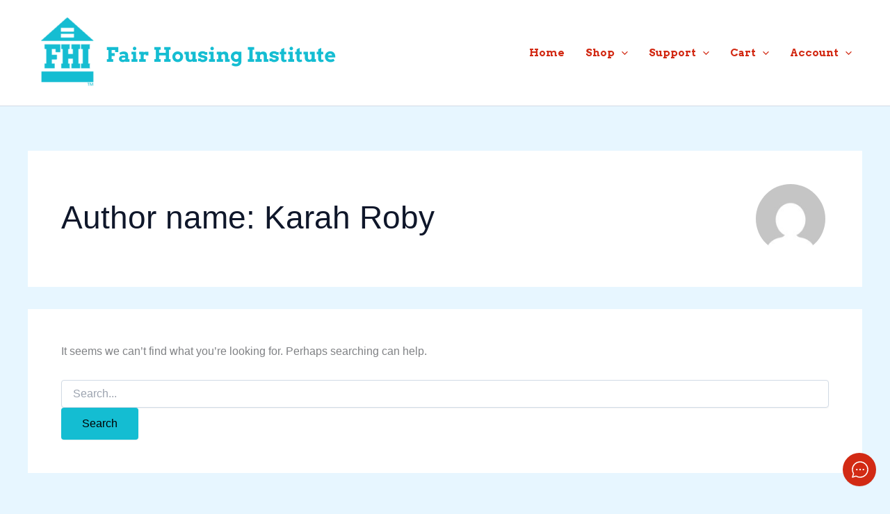

--- FILE ---
content_type: text/css
request_url: https://training.fairhousinginstitute.com/wp-content/plugins/woolentor-addons-pro/assets/css/woolentor-widgets-pro.css?ver=2.7.0
body_size: 9364
content:
.wp-block-woolentor-prowidget {
  display: block;
}
.ht-products
  .ht-product
  .ht-product-inner
  .ht-product-image-wrap
  .ht-product-image
  img {
  max-width: 100%;
  width: inherit;
}
.woolentor-woocommerce-checkout .form-row,
.elementor-column.elementor-db,
.my-accouunt-form-edit-address .form-row {
  display: block;
}

.elementor-widget-wl-product-add-to-cart p.stock {
  display: none;
}

/*Social Share*/
.woolentor_product_social_share {
  align-items: center;
  display: flex;
  margin-top: 32px;
}
.woolentor_product_social_share h2 {
  color: #666666;
  font-size: 18px;
  margin: 0;
  padding-right: 10px;
}
.woolentor_product_social_share ul {
  margin: 0 !important;
  padding: 0 !important;
  list-style: none;
}
.woolentor_product_social_share ul li {
  display: inline-block;
  margin-right: 15px;
}
.woolentor_product_social_share ul li:last-child {
  margin-right: 0 !important;
}
.woolentor_product_social_share ul li a {
  color: #797979;
  font-size: 14px;
  text-align: center;
  transition: all 0.3s ease 0s;
  display: inline-block;
}
.woolentor_product_social_share ul li a span {
  margin-left: 3px;
}
.woolentor_product_social_share ul li a:hover {
  color: #ff4136;
}

/* Product thubmnails */
.wlpro-product-thumbnails .woocommerce-product-gallery__image {
  position: relative;
}
.wlpro-product-thumbnails ul.woolentor-thumbanis-image {
  margin: 10px -5px 0;
  padding: 0;
  list-style: none;
}
.wlpro-product-thumbnails ul.woolentor-thumbanis-image li {
  display: inline-block;
  padding: 0 5px;
  width: 25%;
  cursor: pointer;
  margin-bottom: 10px;
}
.wlpro-product-thumbnails ul.woolentor-thumbanis-image li img {
  width: 100%;
}
.woocommerce
  div.product
  div.images.wlpro-product-thumbnails
  .woocommerce-product-gallery__image:nth-child(n + 2) {
  display: inline-block;
  float: left;
  width: 100%;
}
.woocommerce
  div.product
  div.images.wlpro-product-thumbnails
  .woolentor-learg-img.woocommerce-product-gallery__image.slick-initialized.slick-slider,
.woocommerce
  div.product
  div.images.wlpro-product-thumbnails
  .wl-thumbnails-slider.woocommerce-product-gallery__image.slick-initialized {
  float: none;
}
.woocommerce
  div.product
  div.images.wlpro-product-thumbnails.thumbnails-tab-position-left
  .woocommerce-product-gallery__image:nth-child(n + 2) {
  width: 80%;
}
.woocommerce
  div.product
  div.images.wlpro-product-thumbnails.thumbnails-tab-position-right
  .woocommerce-product-gallery__image {
  width: 80%;
  float: left;
}

.thumbnails-tab-position-left.wlpro-product-thumbnails
  ul.woolentor-thumbanis-image {
  float: left;
  margin: -5px 0;
  padding-right: 10px;
  width: 20%;
}
.thumbnails-tab-position-right.wlpro-product-thumbnails
  ul.woolentor-thumbanis-image {
  float: left;
  margin: -5px 0;
  padding-left: 10px;
  width: 20%;
}
.thumbnails-tab-position-left.wlpro-product-thumbnails
  ul.woolentor-thumbanis-image
  li,
.thumbnails-tab-position-right.wlpro-product-thumbnails
  ul.woolentor-thumbanis-image
  li {
  width: 100%;
  display: block;
  padding: 0;
}
.thumbnails-layout-gallery .wl-thumbnails-image-area .wl-single-gallery {
  float: left;
  padding: 5px;
  width: 50%;
}
.wl-thumbnails-slider .wl-single-slider {
  padding: 0 10px;
}
.wl-thumbnails-slider .slick-arrow,
.woolentor-thumbnails .slick-arrow {
  background-color: #fff;
  border: 1px solid #fff;
  border-radius: 50%;
  box-shadow: 0 0 5px rgba(0, 0, 0, 0.2);
  color: #333;
  font-size: 25px;
  height: 40px;
  opacity: 0;
  padding: 0;
  position: absolute;
  right: 0;
  text-align: center;
  top: 50%;
  transform: translateY(-50%);
  transition: all 0.5s ease 0s;
  visibility: hidden;
  width: 40px;
  z-index: 999;
}
.woolentor-thumbnails .slick-arrow {
  height: 30px;
  width: 30px;
  line-height: 30px;
  font-size: 16px;
  right: 5px;
}
.woolentor-thumbnails .slick-arrow.woolentor-slick-prev {
  left: 5px;
}
.wl-thumbnails-slider .slick-arrow.slick-prev {
  left: 15px;
}
.wl-thumbnails-slider .slick-arrow.slick-next {
  right: 15px;
}
.wl-thumbnails-slider:hover .slick-arrow,
.woolentor-thumbnails:hover .slick-arrow {
  opacity: 1;
  visibility: visible;
}

.wl-thumbnails-slider .slick-dots {
  bottom: 0px;
  display: flex;
  left: 50%;
  list-style: outside none none;
  margin: 0;
  padding: 0;
  position: absolute;
  transform: translateX(-50%);
}
.wl-thumbnails-slider .slick-dots li {
  line-height: 12px;
  margin: 0 4px;
}
.wl-thumbnails-slider .slick-dots li button {
  background-color: transparent;
  border: 1px solid #4e4f4f;
  border-radius: 50px;
  height: 13px;
  padding: 0;
  text-indent: -9999px;
  width: 13px;
  line-height: 13px;
}
.wl-thumbnails-slider .slick-dots li.slick-active button {
  background-color: #282828;
  border-color: #282828;
}
.woocommerce-product-gallery__image .ht-product-label.ht-product-label-left {
  background: #000 none repeat scroll 0 0;
  border-radius: 3px;
  color: #fff;
  line-height: 1;
  padding: 5px 10px;
  position: absolute;
  right: 15px;
  top: 15px;
}

/* Tab With slider */
.wlpro-product-thumbnails .woolentor-thumbnails {
  margin: 10px -5px 0;
}
.wlpro-product-thumbnails .woolentor-thumb-single {
  padding: 0 5px;
  cursor: pointer;
}
.thumbnails-tab-position-right.thumbnails-layout-tabslider
  .woocommerce-product-gallery__image.slick-initialized {
  float: left !important;
}
.thumbnails-tab-position-right.wlpro-product-thumbnails
  .woolentor-thumbnails.slick-slider,
.thumbnails-tab-position-left.wlpro-product-thumbnails
  .woolentor-thumbnails.slick-slider {
  float: left;
  margin: -6px 0;
  padding-left: 10px;
  width: 20%;
}
.thumbnails-tab-position-left.wlpro-product-thumbnails
  .woolentor-thumbnails.slick-slider {
  padding-left: 0;
  padding-right: 10px;
}
.wlpro-product-thumbnails .slick-vertical .woolentor-thumb-single {
  padding: 6.2px 0;
}
.thumbnails-tab-position-top.wlpro-product-thumbnails .woolentor-thumbnails {
  margin: 0 -5px 10px;
}
.woolentor-thumbnails.slick-vertical .slick-arrow {
  top: 0;
  left: auto;
  right: 50%;
  margin-right: -10px;
}
.woolentor-thumbnails.slick-vertical .slick-arrow.woolentor-slick-prev {
  transform: rotate(90deg);
}
.woolentor-thumbnails.slick-vertical .slick-arrow.woolentor-slick-next {
  left: auto;
  top: auto;
  bottom: 0;
  transform: rotate(90deg);
}
.thumbnails-tab-position-right.wlpro-product-thumbnails
  .woolentor-thumbnails.slick-vertical
  .slick-arrow {
  margin-right: -20px;
}

.wlpro-product-thumbnails.thumbnails-layout-tabslider .woolentor-learg-img {
  position: relative;
}

.wlpro-product-thumbnails.thumbnails-layout-tabslider
  .woolentor-learg-img
  .slick-arrow,
.wlpro-product-thumbnails.thumbnails-layout-tabslider
  .woolentor-thumbnails.wl-thumb-nav-style-1
  .slick-arrow {
  display: flex;
  align-items: center;
  justify-content: center;
  background-color: transparent;
  box-shadow: none;
  border: none;
  width: 40px;
  height: 40px;
}
.wlpro-product-thumbnails.thumbnails-layout-tabslider
  .woolentor-learg-img
  .slick-arrow {
  position: absolute;
  z-index: 9;
  top: 50%;
  line-height: 40px;
  padding: 0;
  transition: all 0.5s ease 0s;
  transform: translateY(-50%);
  opacity: 0;
  color: #696969;
  border: none;
}
.wlpro-product-thumbnails.thumbnails-layout-tabslider
  .woolentor-thumbnails
  .slick-arrow {
  visibility: visible;
}
.wlpro-product-thumbnails.thumbnails-layout-tabslider
  .woolentor-learg-img
  .slick-arrow
  i {
  font-size: 25px;
  line-height: 1;
  cursor: pointer;
}
.wlpro-product-thumbnails.thumbnails-layout-tabslider
  .woolentor-thumbnails.wl-thumb-nav-style-1
  .slick-arrow
  i {
  font-size: 20px;
}
.wlpro-product-thumbnails.thumbnails-layout-tabslider
  .slick-arrow.woolentor-slick-large-prev,
.wlpro-product-thumbnails.thumbnails-layout-tabslider
  .woolentor-thumbnails.wl-thumb-nav-style-1
  .slick-arrow.woolentor-slick-prev {
  right: auto;
  left: -40px;
}
.wlpro-product-thumbnails.thumbnails-layout-tabslider
  .slick-arrow.woolentor-slick-large-next,
.wlpro-product-thumbnails.thumbnails-layout-tabslider
  .woolentor-thumbnails.wl-thumb-nav-style-1
  .slick-arrow.woolentor-slick-next {
  right: -40px;
  left: auto;
}
.wlpro-product-thumbnails.thumbnails-layout-tabslider
  .woolentor-learg-img.slick-slider:hover
  .slick-arrow,
.wlpro-product-thumbnails.thumbnails-layout-tabslider
  .woolentor-thumbnails.slick-slider:hover
  .slick-arrow {
  opacity: 1;
}
.wlpro-product-thumbnails.thumbnails-layout-tabslider
  .woolentor-learg-img.slick-slider:hover
  .slick-arrow.woolentor-slick-large-prev {
  left: 0;
}
.wlpro-product-thumbnails.thumbnails-layout-tabslider
  .woolentor-thumbnails.wl-thumb-nav-style-1.slick-slider:hover
  .slick-arrow.woolentor-slick-prev {
  left: 8px;
}
.wlpro-product-thumbnails.thumbnails-layout-tabslider
  .woolentor-thumbnails.slick-vertical:hover
  .slick-arrow.woolentor-slick-next {
  left: 50%;
}
.wlpro-product-thumbnails.thumbnails-layout-tabslider
  .woolentor-thumbnails.wl-thumb-nav-style-1.slick-vertical:hover
  .slick-arrow.woolentor-slick-prev,
.wlpro-product-thumbnails.thumbnails-layout-tabslider
  .woolentor-thumbnails.slick-vertical:hover
  .slick-arrow.woolentor-slick-prev {
  left: 50%;
}
.wlpro-product-thumbnails.thumbnails-layout-tabslider
  .woolentor-learg-img.slick-slider:hover
  .slick-arrow.woolentor-slick-large-next {
  right: 0;
}
.wlpro-product-thumbnails.thumbnails-layout-tabslider
  .woolentor-thumbnails.wl-thumb-nav-style-1.slick-slider:hover
  .slick-arrow.woolentor-slick-next {
  right: 8px;
}
.wlpro-product-thumbnails.thumbnails-layout-tabslider .slick-dots {
  position: absolute;
  bottom: 25px;
  left: 0;
  width: 100%;
  display: flex;
  align-items: center;
  justify-content: center;
  height: 18px;
  margin-bottom: 0;
  margin-left: 0px;
  padding: 0;
  list-style: none;
}
.wlpro-product-thumbnails.thumbnails-layout-tabslider .slick-dots li {
  line-height: 1;
  display: flex;
  margin: 0 6px;
  transition: all 0.5s ease 0s;
}
.wlpro-product-thumbnails.thumbnails-layout-tabslider .slick-dots li button {
  width: 10px;
  height: 10px;
  padding: 0;
  transition: all 0.5s ease 0s;
  text-indent: -9999px;
  border: 1px solid transparent;
  border-radius: 50%;
  background-color: #1f1f1f;
  cursor: pointer;
}
.wlpro-product-thumbnails.thumbnails-layout-tabslider
  .slick-dots
  li.slick-active
  button {
  width: 18px;
  height: 18px;
  opacity: 1;
  border-color: #333333;
  background-color: transparent;
}

.wlpro-product-thumbnails.thumbnails-layout-tabslider
  .slick-list
  .woolentor-thumb-single
  img {
  margin-bottom: 1px;
  border: 1px solid transparent;
}

.wlpro-product-thumbnails.thumbnails-layout-tabslider
  .woolentor-thumbnails.wl-thumb-nav-style-1
  .slick-list
  .woolentor-thumb-single.slick-current
  img {
  border-color: #333333;
}

.wlpro-product-thumbnails.thumbnails-layout-tabslider
  .single-product-media-action {
  position: absolute;
  z-index: 3;
  top: 20px;
  right: 20px;
  display: flex;
  flex-direction: column;
  gap: 20px;
}

.wlpro-product-thumbnails.thumbnails-layout-tabslider
  .single-product-media-action-btn {
  padding: 0;
  color: #7e7e7e;
  border: none;
  background-color: transparent;
}

.wlpro-product-thumbnails.thumbnails-layout-tabslider
  .single-product-media-action-btn
  i {
  font-size: 30px;
  line-height: 1;
  display: flex;
}

.wlpro-product-thumbnails.thumbnails-layout-tabslider
  .single-product-media-action-btn
  .wishsuite-button
  svg {
  width: 24px;
  height: 30px;
}

.wlpro-product-thumbnails.thumbnails-layout-tabslider
  .woolentor-thumbnails.slick-vertical
  .slick-arrow.woolentor-slick-prev,
.wlpro-product-thumbnails.thumbnails-layout-tabslider
  .woolentor-thumbnails.slick-vertical
  .slick-arrow.woolentor-slick-next {
  left: 50%;
  transform: translateX(-50%) rotate(89deg);
}

.wlpro-product-thumbnails.thumbnails-layout-tabslider
  .woolentor-thumbnails.slick-vertical
  .slick-arrow.woolentor-slick-prev {
  top: 8px;
  bottom: auto;
}
.wlpro-product-thumbnails.thumbnails-layout-tabslider
  .woolentor-thumbnails.slick-vertical
  .slick-arrow.woolentor-slick-next {
  bottom: 8px;
  top: auto;
}

/* Shop page */
.wl-shop-tab-area.grid_view .wlshop-list-area {
  display: none !important;
}
.wl-shop-tab-area.list_view .wlshop-grid-area {
  display: none !important;
}
.ht-col-xs-12.wlshop-list-area {
  max-width: 100% !important;
  flex: 0 0 100% !important;
}
.wl-shop-tab-area .woolentor-products {
  clear: both;
}
.woolentor-before-shop {
  overflow: hidden;
}
.woolentor-before-shop .woocommerce-ordering {
  margin-bottom: 20px;
}
.wl-shop-tab-pane {
  display: none;
}
.wl-shop-tab-pane.htactive {
  display: block;
}
.wl-shop-tab-links {
  float: left;
  list-style: outside none none;
  margin: 0 50px 15px 0;
  padding: 0;
}
.wl-shop-tab-links li {
  display: inline-block;
  margin-right: 15px;
}
.wl-shop-tab-links li a:hover,
.wl-shop-tab-links li a.htactive {
  color: #f05b64;
}
/* .ht-products .wlshop-grid-area.ht-product .ht-product-inner{
  height: 100%;
} */
.woolentor-product-same-height.ht-products
  .wlshop-grid-area.ht-product
  .ht-product-inner {
  height: 100%;
}
.wlshop-list-wrap {
  border: 1px solid #f1f1f1;
}
.wlshop-list-wrap .wlshop-list-content {
  margin: 0 26px 0 0;
  padding: 10px 0;
}
.wlshop-list-content h3 {
  color: #444444;
  font-family: "Roboto", sans-serif;
  font-size: 24px;
  margin: 0 0 20px;
}
.wlshop-list-content .woocommerce-product-details__short-description p {
  color: #000;
  font-family: "Roboto", sans-serif;
  font-size: 14px;
  line-height: 25px;
  margin: 0 0 19px;
}
.ht-products .wlshop-list-wrap .ht-product .ht-product-inner {
  border: 0;
}
.wlproduct-list-img {
  position: relative;
}
.wlproduct-list-img .product-quickview {
  left: 50%;
  margin-top: 20px;
  opacity: 0;
  position: absolute;
  top: 50%;
  transform: translate(-50%, -50%);
  transition: all 0.3s ease 0s;
  visibility: hidden;
}
.wlshop-list-wrap .wlproduct-list-img .product-quickview a {
  background-color: #fff;
  color: #000000;
  display: inline-block;
  font-size: 20px;
  height: 48px;
  line-height: 52px;
  text-align: center;
  width: 69px;
}
.wlproduct-list-img .product-quickview a:hover {
  background-color: #ff3535;
  color: #ffffff;
}
.wlshop-list-wrap:hover .product-quickview {
  margin-top: 0;
  opacity: 1;
  visibility: visible;
}
.wlshop-list-price-action-wrap {
  display: flex;
  justify-content: space-between;
  margin: 20px 0 0;
}
.wlshop-list-price-action-wrap ul {
  margin: 0;
  padding: 0;
  list-style: none;
}
.ht-product-list-action ul li {
  display: block;
  float: left;
}
.woocommerce .ht-product-list-action ul li a {
  background: transparent none repeat scroll 0 0;
  border: 1px solid #000000;
  border-radius: 0 !important;
  color: #000000;
  display: inline-block;
  font-size: 20px;
  line-height: 1;
  margin-right: 8px !important;
  padding: 6px 10px;
}
.woocommerce .ht-product-list-action ul li a.htcompare-btn.added::after {
  display: none;
}
.woocommerce .ht-product-list-action ul li.cart-list a.button,
.woocommerce .ht-product-list-action ul li a.button.added,
.woocommerce .ht-product-list-action ul li a.wc-forward,
.ht-product-list-action ul li .compare-button a {
  font-size: 14px;
  padding: 10px 29px;
  text-transform: capitalize;
  font-weight: 400;
}
.woocommerce .ht-product-list-action ul li.cart-list a.button.added {
  display: none;
}
.woocommerce .ht-product-list-action .yith-wcwl-add-to-wishlist {
  margin-top: 0;
}
.woocommerce .ht-product-list-action .yith-wcwl-add-to-wishlist i {
  margin: 0;
}
.ht-product-list-action ul li a:hover,
.woocommerce .ht-product-list-action ul li a.button:hover,
.ht-product-list-action ul li .yith-wcwl-wishlistaddedbrowse a,
.ht-product-list-action ul li .yith-wcwl-wishlistexistsbrowse a {
  background-color: #ff3535;
  border: 1px solid #ff3535;
  color: #ffffff;
}
.wlshop-list-wrap .wlshop-list-content .ht-product-list-price span.price {
  color: #ff3535;
  font-size: 20px;
  margin-right: 8px;
}
.wlshop-list-wrap .wlshop-list-content .ht-product-list-price span.price ins {
  background: transparent;
}
.woocommerce .woocommerce-customer-details address {
  word-wrap: break-word;
}

/*Sale Schedule Counter*/
.ht-single-product-countdown.ht-product-countdown-wrap .ht-product-countdown {
  max-width: 370px;
  display: -webkit-box;
  display: -webkit-flex;
  display: -ms-flexbox;
  display: flex;
}

.ht-single-product-countdown.ht-product-countdown-wrap
  .ht-product-countdown
  .cd-single {
  -webkit-box-flex: 1;
  -webkit-flex: 1 0 25%;
  -ms-flex: 1 0 25%;
  flex: 1 0 25%;
  max-width: 25%;
  padding: 2px;
}

.ht-single-product-countdown.ht-product-countdown-wrap
  .ht-product-countdown
  .cd-single
  .cd-single-inner {
  padding: 10px;
  background-color: rgba(0, 0, 0, 0.75);
  text-align: center;
}

.ht-single-product-countdown.ht-product-countdown-wrap
  .ht-product-countdown
  .cd-single
  .cd-single-inner
  h3 {
  font-size: 14px;
  font-weight: 700;
  margin: 0 0 2px;
  color: #ffffff;
}

.ht-single-product-countdown.ht-product-countdown-wrap
  .ht-product-countdown
  .cd-single
  .cd-single-inner
  p {
  font-size: 12px;
  color: #ffffff;
  margin: 0;
}

/*My Account Page*/
.woolentor_myaccount_page {
  overflow: hidden;
}
.woolentor_myaccount_page .woocommerce-MyAccount-content .form-row {
  display: block;
}
.woolentor_myaccount_page {
}
.woolentor-user-area {
  display: flex;
  align-items: center;
  margin-bottom: 30px;
}
.woolentor-user-image {
  margin-right: 20px;
}
.woolentor-user-image img {
  border-radius: 100% !important;
}
.woolentor-user-info span {
  display: block;
}
.woolentor-username {
  font-size: 20px;
}
.woolentor-logout {
  font-size: 14px;
}
.woolentor_myaccount_page .woocommerce-MyAccount-navigation ul {
  margin: 0;
  padding: 0;
  list-style: none;
  border-top: 1px solid #ddd;
}
.woolentor_myaccount_page .woocommerce-MyAccount-navigation ul li {
  border-bottom: 1px solid #ddd;
  padding: 12px 0;
  line-height: 1.5;
}
.woolentor_myaccount_page .woocommerce-MyAccount-navigation ul li a {
  transition: 0.4s;
}

.woocommerce-account
  .woolentor_myaccount_menu_pos_vtop
  .woocommerce-MyAccount-navigation,
.woocommerce-account
  .woolentor_myaccount_menu_pos_vbottom
  .woocommerce-MyAccount-navigation {
  width: 100%;
  float: none;
}
.woolentor_myaccount_menu_pos_vtop .woocommerce-MyAccount-navigation ul,
.woolentor_myaccount_menu_pos_vbottom .woocommerce-MyAccount-navigation ul {
  border: none;
}
.woolentor_myaccount_menu_pos_vtop .woocommerce-MyAccount-navigation ul li,
.woolentor_myaccount_menu_pos_vbottom .woocommerce-MyAccount-navigation ul li {
  display: inline-block;
  border-bottom: 0;
  padding: 12px 10px;
}

.woocommerce-account
  .woolentor_myaccount_menu_pos_vtop
  .woocommerce-MyAccount-content,
.woocommerce-account
  .woolentor_myaccount_menu_pos_vbottom
  .woocommerce-MyAccount-content {
  width: 100%;
  float: none;
}

.woolentor_myaccount_menu_pos_hright .woocommerce-MyAccount-navigation,
.woolentor_myaccount_menu_pos_hleft .woocommerce-MyAccount-content {
  float: right;
}

.woolentor_myaccount_menu_pos_hright .woocommerce-MyAccount-content,
.woolentor_myaccount_menu_pos_hleft .woocommerce-MyAccount-navigation {
  float: left;
}

/* My Account Navigation addon */
.elementor-widget-wl-myaccount-navigation .woocommerce-MyAccount-navigation {
  width: 100%;
  float: none;
}
.elementor-widget-wl-myaccount-navigation .woocommerce-MyAccount-navigation ul {
  border: none;
}
.elementor-widget-wl-myaccount-navigation .woocommerce-MyAccount-navigation ul {
  margin: 0;
  padding: 0;
  list-style: none;
}
.elementor-widget-wl-myaccount-navigation
  .woocommerce-MyAccount-navigation
  ul
  li {
  padding: 0;
  line-height: inherit;
}
.elementor-widget-wl-myaccount-navigation
  .woocommerce-MyAccount-navigation
  ul
  li:not(:last-child) {
  border-bottom: inherit;
}
.woolentor_myaccount_menu_type_vertical ul li {
  display: inline-block;
  border: none !important;
}

/* Cart table */
.wl_cart_table {
}
.wl_cart_table tr td .quantity .qty {
  padding: 0.3em;
}
.wl_cart_table .actions {
  text-align: right;
}
.wl_cart_table .coupon {
  float: left;
}
.woocommerce .cart.wl_cart_table .actions .button,
.woocommerce .cart.wl_cart_table .actions input.button {
  background: #000;
  color: #fff;
  font-weight: normal;
  width: auto;
  height: auto;
  cursor: pointer;
}
.cart.wl_cart_table .actions .button,
.cart.wl_cart_table .actions input.button {
  width: auto;
  height: auto;
}
.cart.wl_cart_table .actions .coupon + .wl_update_cart_shop {
  float: right;
}
.shop_table.cart td.actions a.wlbutton-continue-shopping {
  border: 1px solid currentColor;
  padding: 7px 10px;
  margin-right: 5px;
  display: inline-block;
  border-radius: 5px;
  float: left;
}

/* Cart Table List Style
======================================================= */
/* Product */
.wl-line-through {
  text-decoration: line-through;
}

.woocommerce .woolentor-cart-list table.shop_table {
  border: 1px solid rgba(0, 0, 0, 0.1);
  margin: 0 -1px 24px 0;
  text-align: left;
  width: 100%;
  border-collapse: separate;
  border-radius: 5px;
}

.woocommerce .woolentor-cart-list td {
  width: 100%;
}

.woocommerce .woolentor-cart-list table.shop_table .cart_item td {
  padding: 0;
  border: none;
}

.woocommerce .woolentor-cart-list table.cart img {
  width: auto;
}

.woolentor-cart-list .woolentor-cart-product {
  position: relative;
  display: -webkit-box;
  display: -ms-flexbox;
  display: flex;
  -ms-flex-wrap: wrap;
  flex-wrap: wrap;
  white-space: normal;
  gap: 20px 0;
  padding: 20px;
  border-top: 1px solid rgba(0, 0, 0, 0.1);
}

.woolentor-cart-list tr:first-child .woolentor-cart-product {
  border-top: none;
}

/* Product - Thumbnail */
.woocommerce .woolentor-cart-list .cart .product-thumbnail {
  display: -webkit-box;
  display: -ms-flexbox;
  display: flex;
  border-radius: 5px;
  margin-right: 20px;
  -ms-flex-item-align: start;
  align-self: flex-start;
  position: relative;
  width: auto;
}

.woocommerce .woolentor-cart-list .cart .product-thumbnail img {
  border: 1px solid #ebebeb;
  border-radius: 5px;
}

@media only screen and (max-width: 767px) {
  .woocommerce .woolentor-cart-list .cart .product-thumbnail {
    max-width: 180px;
  }
}

@media only screen and (max-width: 575px) {
  .woocommerce .woolentor-cart-list .cart .product-thumbnail {
    max-width: 150px;
  }
}

@media only screen and (max-width: 479px) {
  .woocommerce .woolentor-cart-list .cart .product-thumbnail {
    max-width: 230px;
  }
}

/* Product - Content */
.woolentor-cart-list .woolentor-cart-product-content {
  display: block;
}

.woolentor-cart-list .woolentor-cart-product-content {
  font-weight: 500;
  display: -webkit-box;
  display: -ms-flexbox;
  display: flex;
  -webkit-box-align: start;
  -ms-flex-align: start;
  align-items: flex-start;
  -webkit-box-flex: 1;
  -ms-flex: 1 0;
  flex: 1 0;
  -ms-flex-wrap: wrap;
  flex-wrap: wrap;
  gap: 20px;
}

.woolentor-cart-list.wl-qty-placement--after_title
  .woolentor-cart-product-content {
  -webkit-box-pack: justify;
  -ms-flex-pack: justify;
  justify-content: space-between;
}

@media only screen and (max-width: 767px) {
  .woolentor-cart-list .woolentor-cart-product-content {
    -webkit-box-orient: vertical;
    -webkit-box-direction: normal;
    -ms-flex-direction: column;
    flex-direction: column;
  }
}

.woolentor-cart-list .woolentor-cart-product-content-right {
  text-align: right;
}

.woolentor-cart-list .woolentor-cart-product-content-left {
  -webkit-box-flex: 1;
  -ms-flex: 1 0;
  flex: 1 0;
}

.woolentor-cart-list.wl-qty-placement--after_title
  .woolentor-cart-product-content-left {
  max-width: 420px;
}

.woolentor-cart-list.wl-qty-placement--after_title
  .woolentor-cart-product-content-middle {
  -ms-flex-item-align: center;
  align-self: center;
}

.woolentor-cart-list .woolentor-cart-product-id {
  margin-bottom: 10px;
  color: #406882;
}

/* Product - Meta */
.woolentor-cart-list .woolentor-cart-product-meta,
.wl_cart_table.wl-cart-style-1 .product-thumbnail .woolentor-cart-product-meta {
  display: -webkit-inline-box;
  display: -ms-inline-flexbox;
  display: inline-flex;
  -ms-flex-wrap: wrap;
  flex-wrap: wrap;
  margin: 0;
  padding: 0;
  list-style: none;
  color: #406882;
  align-items: center;
}
.wl_cart_table.wl-cart-style-1
  .product-thumbnail
  .woolentor-cart-product-meta
  div {
  position: relative;
}
.wl_cart_table.wl-cart-style-1
  .product-thumbnail
  .woolentor-cart-product-meta
  div:not(:first-child)::before {
  position: absolute;
  top: 50%;
  left: 6px;
  width: 4px;
  height: 4px;
  content: "";
  border-radius: 50%;
  background-color: #406882;
}

.wl_cart_table.wl-cart-style-1
  .product-thumbnail
  .woolentor-cart-product-meta
  div:not(:first-child) {
  padding-left: 12px;
}

.woolentor-cart-list .woolentor-cart-product-meta li {
  display: -webkit-box;
  display: -ms-flexbox;
  display: flex;
  -webkit-box-align: center;
  -ms-flex-align: center;
  align-items: center;
  gap: 15px;
}

.woolentor-cart-list .woolentor-cart-product-meta {
  width: 100%;
  margin-bottom: 0;
  color: #1d1d1d;
  gap: 0 15px;
}

.woolentor-cart-list .woolentor-cart-product-meta > div {
  gap: 3px;
  display: flex;
  align-items: center;
}

.woolentor-cart-list .woolentor-cart-product-meta > .Wholesale {
  width: 100%;
}

.woolentor-cart-list
  .woolentor-cart-product-meta
  > div
  span.wl-variation-value {
  font-weight: 600;
  color: #1d1d1d;
}

/* Product - Price */
.woocommerce .woolentor-cart-list .woolentor-product-price-new {
  font-size: 24px;
  font-weight: 700;
  line-height: 1;
  display: block;
  color: #1a374d;
}

.woocommerce .woolentor-cart-list .woolentor-product-price-old {
  margin-top: 8px;
  font-size: 13px;
  line-height: 1;
  display: block;
  color: #406882;
  display: -webkit-box;
  display: -ms-flexbox;
  display: flex;
  -webkit-box-pack: right;
  -ms-flex-pack: right;
  justify-content: right;
  gap: 10px;
  color: #828282;
  -webkit-box-align: center;
  -ms-flex-align: center;
  align-items: center;
}

.woocommerce .woolentor-cart-list .woolentor-product-price {
  margin-bottom: 15px;
  text-align: right;
  color: #1d1d1d;
}

@media only screen and (max-width: 767px) {
  .woocommerce .woolentor-cart-list .woolentor-product-price {
    text-align: left;
  }
}

.woocommerce .woolentor-cart-2 .woolentor-product-price {
  text-align: left;
  display: -webkit-box;
  display: -ms-flexbox;
  display: flex;
  -webkit-box-align: center;
  -ms-flex-align: center;
  align-items: center;
}

.woocommerce .woolentor-cart-list .woolentor-product-price-old {
  -webkit-box-pack: right;
  -ms-flex-pack: right;
  justify-content: right;
}

.woocommerce
  .woolentor-cart-list.woolentor-cart-2
  .woolentor-product-price-old {
  -webkit-box-pack: left;
  -ms-flex-pack: left;
  justify-content: left;
  margin-left: 10px;
}

.woolentor-cart-list .woolentor-cart-product-sale {
  font-size: 10px;
  font-weight: 500;
  margin-left: 5px;
  padding: 4px 7px;
  color: #ff5959;
  border-radius: 3px;
  background-color: rgba(255, 89, 89, 0.15);
  display: block;
}

.woolentor-cart-list .woolentor-cart-product-sale {
  text-align: right;
}

.woolentor-cart-list .woolentor-cart-product-stock {
  color: #0066cc;
  display: block;
}

.woolentor-cart-list .wl-discount-percent {
  font-size: 10px;
  font-weight: 500;
  margin-left: 5px;
  padding: 4px 7px;
  color: #ff5959;
  border-radius: 3px;
  background-color: rgba(255, 89, 89, 0.15);
}

.woolentor-cart-list.wl-discount-placement--separate_line
  .woolentor-product-price-old {
  justify-content: right;
}

.woolentor-cart-list.wl-discount-placement--separate_line
  .woolentor-cart-product-sale {
  display: inline-block;
}

/* Product - Stock */
.woolentor-cart-list.wl-stock-placement--right .woolentor-cart-product-stock {
  text-align: right;
  margin-bottom: 4px;
}

/* Product - Remove Icon */
.woocommerce .woolentor-cart-list .woolentor-cart-product-remove {
  color: #fff !important;
  position: absolute;
  top: -6px;
  left: -6px;
  display: -webkit-box;
  display: -ms-flexbox;
  display: flex;
  -webkit-box-align: center;
  -ms-flex-align: center;
  align-items: center;
  -webkit-box-pack: center;
  -ms-flex-pack: center;
  justify-content: center;
  width: 20px;
  height: 20px;
  padding: 5px;
  color: #ffffff;
  border: none;
  border-radius: 50%;
  background-color: #6997b5;
  z-index: 99;
}

.woocommerce .woolentor-cart-list .woolentor-cart-product-remove:hover {
  background-color: #f44336;
}

.woocommerce .woolentor-cart-list .woolentor-cart-product-remove {
  background-color: #9f9f9f;
}

.woocommerce .woolentor-cart-list .woolentor-cart-product-remove:hover {
  background-color: #f44336;
}

/* Product - Qty */
.woocommerce .woolentor-cart-list .woolentor-product-quantity {
  font-size: 14px;
  font-weight: 500;
  display: -webkit-inline-box;
  display: -ms-inline-flexbox;
  display: inline-flex;
  -webkit-box-align: center;
  -ms-flex-align: center;
  align-items: center;
  gap: 5px;
}

.woocommerce .woolentor-cart-list .woolentor-product-quantity input {
  border: 1px solid #dcdcdc;
  border-radius: 3px;
  background-color: #ededed;
}

.woocommerce
  .woolentor-cart-list
  .woolentor-product-quantity
  input[type="number"]:focus {
  border-color: transparent;
  box-shadow: none;
}

.woocommerce .woolentor-cart-list .woolentor-product-quantity {
  width: 100%;
  margin-bottom: 12px;
  color: #1d1d1d;
  gap: 15px;
}

.woolentor-cart-list .woolentor-cart-product-content-middle .product-quantity {
  margin-bottom: 0;
}

/* Product - Actions */
.woolentor-cart-list .woolentor-cart-product-actions {
  display: -webkit-box;
  display: -ms-flexbox;
  display: flex;
  -ms-flex-wrap: wrap;
  flex-wrap: wrap;
  gap: 30px;
  -webkit-box-align: center;
  -ms-flex-align: center;
  align-items: center;
  -ms-flex-item-align: end;
  align-self: flex-end;
  -webkit-box-flex: 1;
  -ms-flex: 1 0 100%;
  flex: 1 0 100%;
  width: 100%;
  padding-top: 20px;
  border-top: 1px solid #ebebeb;
}

@media only screen and (min-width: 768px) and (max-width: 991px) {
  .woolentor-cart-list .woolentor-cart-product-actions {
    gap: 20px;
  }
}

@media only screen and (max-width: 767px) {
  .woolentor-cart-list .woolentor-cart-product-actions {
    gap: 15px;
  }
}

.woolentor-cart-list .woolentor-cart-product-actions-btn {
  line-height: 1;
}

.woolentor-cart-list .woolentor-cart-product-actions > * {
  padding-right: 30px;
  border-right: 1px solid #406882;
}

.woolentor-cart-list .woolentor-cart-product-actions > *:last-child {
  padding-right: 0;
  border-right: 0;
}

.woolentor-cart-list .woolentor-cart-product-actions-btn button {
  font-size: 14px;
  font-weight: 500;
  line-height: 18px;
  padding: 0;
  color: #406882;
  border: none;
  background-color: transparent;
}

.woolentor-cart-list .woolentor-cart-product-actions-btn button:hover {
  text-decoration: underline;
}

.woolentor-cart-list > li {
  padding: 40px 0;
  border-color: #ebebeb;
}

/* Product name */
.woocommerce .woolentor-cart-list .product-name a,
.woocommerce .woolentor-cart-list .product-name {
  font-size: 18px;
  font-weight: 500;
  color: #1d1d1d;
  margin-bottom: 0;
  padding: 0;
}

.woocommerce .woolentor-cart-list .product-name a {
  font-size: inherit;
  font-weight: inherit;
  color: inherit;
}

.woocommerce .woolentor-cart-list .product-name a:hover {
  color: #0066cc;
}

.woocommerce td.product-name dl.variation,
.woocommerce td.product-name .wc-item-meta {
  list-style: none outside;
}

/* Product - Meta data */
.woocommerce .woolentor-cart-list .product-name dl.variation dt,
.woocommerce
  .woolentor-cart-list
  .product-name
  dl.variation
  .wc-item-meta-label,
.woocommerce .woolentor-cart-list .product-name .wc-item-meta dt,
.woocommerce
  .woolentor-cart-list
  .product-name
  .wc-item-meta
  .wc-item-meta-label {
  float: left;
  clear: both;
  margin-right: 0.25em;
  display: inline-block;
  list-style: none outside;
}

.woocommerce .woolentor-cart-list .product-name dl.variation dd,
.woocommerce .woolentor-cart-list .product-name .wc-item-meta dd {
  margin: 0;
}

.woocommerce .woolentor-cart-list .product-name dl.variation p,
.woocommerce .woolentor-cart-list .product-name dl.variation:last-child,
.woocommerce .woolentor-cart-list .product-name .wc-item-meta p,
.woocommerce .woolentor-cart-list .product-name .wc-item-meta:last-child {
  margin-bottom: 0;
}

.woocommerce .woolentor-cart-list .product-name p.backorder_notification {
  font-size: 0.83em;
}

.woolentor-cart-list [data-swatch_color] {
  border-radius: 100%;
  width: 20px;
  height: 20px;
  text-indent: -9999px;
  display: inline-block;
}

/* Product - Action buttons */
.woolentor-cart-2 .woolentor-cart-product-actions {
  padding-top: 0;
  border-top: 0;
  gap: 20px;
}

.woolentor-cart-2 .woolentor-cart-product-actions > * {
  padding-right: 0;
  border-right: 0;
}

.woolentor-cart-2 .woolentor-cart-product-actions {
  -webkit-box-pack: right;
  -ms-flex-pack: right;
  justify-content: right;
  padding-bottom: 35px;
}

.woolentor-cart-2 .woolentor-cart-product-actions i {
  font-size: 20px;
}

@media only screen and (max-width: 767px) {
  .woolentor-cart-list .woolentor-cart-product-actions {
    -webkit-box-flex: 1;
    -ms-flex: 1 0;
    flex: 1 0;
  }
}

@media only screen and (max-width: 767px) {
}

.woolentor-cart-list .woolentor-cart-product-actions-btn a {
  color: #1d1d1d;
}

.woolentor-cart-list .yith-wcwl-add-to-wishlist {
  margin-top: 0;
}

.woocommerce .woolentor-cart-2 .woolentor-product-quantity {
  -webkit-box-pack: right;
  -ms-flex-pack: right;
  justify-content: right;
}

.woolentor-cart-list .woolentor-cart-product-details-toggle {
  font-size: 14px;
  font-weight: 500;
  background-color: transparent;
}

.woolentor-cart-list .wishsuite-button svg {
  display: none;
}

.woolentor-cart-list .wishsuite-btn-text {
  margin-left: 0;
}

@media only screen and (max-width: 921px) {
  body #content .woolentor-cart-list table.cart .product-thumbnail {
    display: block;
  }
}

@media only screen and (min-width: 767px) {
  .woolentor-cart-list .woolentor-cart-product-actions.wl-style--1 {
    -webkit-box-pack: right;
    -ms-flex-pack: right;
    justify-content: right;
  }

  .woolentor-cart-list
    .woolentor-cart-product-actions.wl-style--1
    .woolentor-cart-product-details-toggle {
    margin-left: 0;
    margin-right: auto;
    border: 0;
    padding: 0;
  }

  .woolentor-cart-list
    .woolentor-cart-product-actions.wl-style--2
    .woolentor-cart-product-details-toggle {
    -webkit-box-ordinal-group: 10000;
    -ms-flex-order: 9999;
    order: 9999;
    margin-left: auto;
    margin-right: 0;
    padding-right: 0;
    border: none;
  }

  .woolentor-cart-list .woolentor-cart-product-actions.wl-style--3 {
    -webkit-box-pack: center;
    -ms-flex-pack: center;
    justify-content: center;
  }
}

.woolentor-cart-list .woolentor-cart-product-details-list {
  font-size: 14px;
  font-weight: 500;
  display: none;
  -ms-flex-preferred-size: 100%;
  flex-basis: 100%;
}

.woolentor-cart-list .woolentor-cart-product-details-list ul {
  list-style: disc;
  padding-left: 15px;
  margin-left: 0;
}

/* WooCommerce small screen media query */
@media only screen and (max-width: 921px) {
  body .woolentor-cart-list table.shop_table_responsive tr td:before,
  .woocommerce-page
    .woolentor-cart-list
    table.shop_table_responsive
    tr
    td:before {
    content: "";
  }

  body .woolentor-cart-list table.shop_table_responsive tr td {
    text-align: left !important;
  }
}

@media only screen and (max-width: 767px) {
  .woolentor-cart-list .woolentor-cart-product {
    display: block;
  }

  body #content .woolentor-cart-list table.cart .product-thumbnail {
    display: inline-block;
    width: auto;
    max-width: inherit;
    text-align: left !important;
    margin-right: 0;
  }

  body #content .woolentor-cart-list table.cart .product-thumbnail img {
    margin-bottom: 10px;
  }

  .woocommerce .woolentor-cart-list .woolentor-product-price-old {
    -webkit-box-pack: left;
    -ms-flex-pack: left;
    justify-content: left;
  }

  .woocommerce .woolentor-cart-2 .woolentor-product-price-old {
    -webkit-box-pack: center;
    -ms-flex-pack: center;
    justify-content: center;
  }

  .woolentor-cart-list .woolentor-cart-product-id {
    margin-bottom: 0;
  }

  .woolentor-cart-list .woolentor-cart-product-content-right {
    text-align: left;
  }

  .woolentor-cart-list .woolentor-cart-product-actions.wl-style--1 {
    -webkit-box-pack: left;
    -ms-flex-pack: left;
    justify-content: left;
  }

  body .woolentor-cart-list table.shop_table_responsive tr td {
    text-align: center !important;
  }

  .woolentor-cart-list .woolentor-cart-product-content {
    -webkit-box-pack: center;
    -ms-flex-pack: center;
    justify-content: center;
  }

  .woolentor-cart-list .woolentor-cart-product-content-left {
    -webkit-box-flex: 0;
    -ms-flex: 0 0 100%;
    flex: 0 0 100%;
    width: 100%;
  }

  .woolentor-cart-list .woolentor-cart-product-meta {
    display: block;
  }

  .woocommerce .woolentor-cart-list .woolentor-product-price {
    text-align: center;
  }

  .woocommerce .woolentor-cart-list .woolentor-product-quantity {
    width: 100%;
    -webkit-box-pack: center;
    -ms-flex-pack: center;
    justify-content: center;
  }

  .woolentor-cart-list .woolentor-cart-product-actions {
    -webkit-box-orient: vertical;
    -webkit-box-direction: normal;
    -ms-flex-direction: column;
    flex-direction: column;
    -webkit-box-pack: center;
    -ms-flex-pack: center;
    justify-content: center;
  }

  .woolentor-cart-2 .woolentor-cart-product-actions {
    -webkit-box-orient: horizontal;
    -webkit-box-direction: normal;
    -ms-flex-direction: row;
    flex-direction: row;
  }

  body #content .woolentor-cart-list table.cart .product-thumbnail {
    text-align: center !important;
  }

  .woolentor-cart-list .woolentor-cart-product-content-right {
    text-align: center;
    width: 100%;
  }
}

/* Hello elementor theme compatibility */
.theme-hello-elementor
  .woolentor-cart-list
  table
  tbody
  > tr:nth-child(odd)
  > td,
.theme-hello-elementor
  .woolentor-cart-list
  table
  tbody
  > tr:nth-child(odd)
  > th,
.theme-hello-elementor .woolentor-cart-list table tbody tr:hover > td,
.theme-hello-elementor .woolentor-cart-list table tbody tr:hover > th {
  background-color: unset;
}
.theme-hello-elementor .woolentor-cart-list table td {
  border-left: 0;
  border-right: 0;
  border-bottom: 0;
}

/* END - cart table list style  */

/* Cross sells style 2 */
.wl-cart-cross-sell-2 h2 {
  font-size: 24px;
  font-weight: 500;
  line-height: 1;
  margin-bottom: 30px;
  color: #1a374d;
}
@media only screen and (max-width: 479px) {
  .wl-cart-cross-sell-2 h2 {
    font-size: 20px;
  }
}

.wl-cart-cross-sell-2 .wl-product {
  display: flex;
  flex-wrap: wrap;
  gap: 20px;
  align-items: center;
}
@media only screen and (min-width: 1200px) and (max-width: 1549px),
  only screen and (max-width: 479px) {
  .wl-cart-cross-sell-2 .wl-product {
    gap: 15px;
  }
}
.wl-cart-cross-sell-2 .wl-product:not(:last-child) {
  margin-bottom: 30px;
}
.wl-cart-cross-sell-2 .wl-product-thumb {
  display: flex;
  align-self: flex-start;
  width: 100px;
}
@media only screen and (min-width: 1200px) and (max-width: 1549px),
  only screen and (max-width: 479px) {
  .wl-cart-cross-sell-2 .wl-product-thumb {
    width: 80px;
  }
}
.wl-cart-cross-sell-2 .wl-product-content {
  flex: 1 0;
}
.wl-cart-cross-sell-2 .wl-product-title {
  font-size: 18px;
  font-weight: 400;
  margin-bottom: 10px;
}
@media only screen and (min-width: 1200px) and (max-width: 1549px),
  only screen and (max-width: 479px) {
  .wl-cart-cross-sell-2 .wl-product-title {
    font-size: 15px;
  }
}
.wl-cart-cross-sell-2 .wl-product-title a {
  color: #1a374d;
}
.wl-cart-cross-sell-2 .wl-product-title a:hover {
  color: #406882;
}
.wl-cart-cross-sell-2 .wl-product-rating {
  position: relative;
  margin-bottom: 6px;
  display: flex;
  flex-wrap: wrap;
  overflow: hidden;
}
.wl-cart-cross-sell-2 .wl-product-rating .star-rating {
  margin-bottom: 0;
}
.wl-cart-cross-sell-2 .wl-product-rating-number {
  font-size: 13px;
  line-height: 1;
  margin-left: 5px;
}
.wl-cart-cross-sell-2 .wl-product-price,
.wl-cart-cross-sell-2 .wl-product-price .amount {
  font-size: 18px;
  font-weight: 400;
}

/* End of Cross sells style 2 */

/* Checkout Page */
.woocommerce-page.woocommerce-checkout
  form
  .elementor-widget-wl-checkout-order-review[class*="wl-heading-alignment-"]
  #order_review_heading {
  float: none;
  width: auto;
}
.woocommerce-page .elementor-widget-wl-checkout-order-review table.shop_table {
  width: 100%;
}

.woolentor.woocommerce-shipping-fields #ship-to-different-address input {
  height: auto;
  width: auto;
}
.woocommerce
  .elementor-widget-wl-checkout-multi-step-form
  form
  .form-row
  .select2-container {
  width: 100% !important;
}

/* Quick View Builder */
.woolentor-quickview-content-builder .elementor-widget-wrap .elementor-widget {
  margin-bottom: 0px;
}
.woolentor-quickview-content-builder .ht-quick-view-single.images {
  float: left !important;
}

/* Variation Product Quick Cart */
.woolentor-quick-cart-area {
  position: absolute;
  top: 100%;
  left: 0;
  z-index: 10;
  width: 100%;
  height: 100%;
  background-color: rgba(255, 255, 255, 0.9);
  -webkit-transition: -webkit-transform 0.3s ease;
  transition: -webkit-transform 0.3s ease;
  transition: transform 0.3s ease;
  transition: transform 0.3s ease, -webkit-transform 0.3s ease;
  padding: 0 20px;
}
.quick-cart-open .woolentor-quick-cart-area {
  overflow: hidden;
  overflow-y: auto;
  -webkit-overflow-scrolling: touch;
  -webkit-transition: -webkit-transform 0.4s ease;
  transition: -webkit-transform 0.4s ease;
  transition: transform 0.4s ease;
  transition: transform 0.4s ease, -webkit-transform 0.4s ease;
  -webkit-transform: translate3d(0, -100%, 0);
  transform: translate3d(0, -100%, 0);
}

.woocommerce
  div.product
  .woolentor-quick-cart-area
  form.cart
  .variations
  select {
  max-width: 100%;
  min-width: 75%;
  display: inline-block;
  width: 100%;
  margin-right: 0;
  padding-top: 0.5em;
  padding-bottom: 0.5em;
}
.woocommerce
  div.product
  .woolentor-quick-cart-area
  form.cart
  .variations
  select:focus {
  outline: none;
}
.woolentor-quick-cart-area .quantity {
  display: none !important;
}
.woolentor-quick-cart-area .single_add_to_cart_button {
  width: 100%;
}
.woolentor-quick-cart-close {
  display: inline-block;
  padding: 1px 10px;
  position: absolute;
  right: 0;
  top: 5px;
  cursor: pointer;
  transition: 0.4s;
}
.woolentor-quick-cart-close:hover {
  color: #d93025;
}
.woolentor-quick-cart-area .woolentor-quick-cart-form {
  padding-top: 40px;
}
.ht-products.woocommerce .woolentor-quick-cart-area a.added_to_cart,
.ht-product .woolentor-quick-cart-area a.added_to_cart {
  width: 100%;
  padding: 3px;
  text-align: center;
  border: 1px solid #ddd;
  margin-top: 5px;
}

.ht-products.woocommerce
  div.product
  .woolentor-quick-cart-area
  form.cart
  table {
  border-width: 0 0 1px;
  margin: 0 0 1.2em;
}

.ht-products.woocommerce
  div.product
  .woolentor-quick-cart-area
  form.cart
  .variations {
  border-bottom: 1px solid rgba(0, 0, 0, 0.1);
  position: relative;
  margin-bottom: 1em;
  width: 100%;
}

.ht-products.woocommerce
  div.product
  .woolentor-quick-cart-area
  form.cart
  .variations
  td,
.ht-products.woocommerce
  div.product
  .woolentor-quick-cart-area
  form.cart
  .variations
  th {
  border: 0;
  vertical-align: top;
  line-height: 2em;
  padding-top: 0;
  padding-bottom: 0;
  padding-right: 0;
  display: block;
}
.ht-products.woocommerce
  div.product
  .woolentor-quick-cart-area
  form.cart
  table
  td {
  padding-left: 0;
}

.elementor-widget-wl-single-product-rating
  .woocommerce-product-rating
  .star-rating {
  margin-right: 10px !important;
}

/* Product Filter End */

/* product cart table */

.wl_cart_table.wl-cart-style-1 .woolentor-cart-img {
  position: relative;
  margin-bottom: 10px;
  display: inline-block;
}

.theme-hello-elementor
  .wl_cart_table.wl-cart-style-1
  .woolentor-cart-cats
  .posted_in
  label {
  margin-top: -7px;
}

.theme-hello-elementor table.wl_cart_table tbody > tr:nth-child(odd) > td,
.theme-hello-elementor table.wl_cart_table tbody > tr:nth-child(odd) > th,
.theme-hello-elementor
  .cart_totals.wl-style--1
  table
  tbody
  > tr:nth-child(odd)
  > td,
.theme-hello-elementor .cart_totals.wl-style--1 tbody > tr:nth-child(odd) > th,
.theme-hello-elementor
  .cart_totals.wl-style--2
  table
  tbody
  > tr:nth-child(odd)
  > td,
.theme-hello-elementor .cart_totals.wl-style--2 tbody > tr:nth-child(odd) > th {
  background-color: transparent;
}

.theme-hello-elementor table.wl_cart_table tbody tr:hover > td,
.theme-hello-elementor table.wl_cart_table tbody tr:hover > th,
.theme-hello-elementor .cart_totals.wl-style--1 table tbody tr:hover > td,
.theme-hello-elementor .cart_totals.wl-style--1 table tbody tr:hover > th,
.theme-hello-elementor .cart_totals.wl-style--2 table tbody tr:hover > td,
.theme-hello-elementor .cart_totals.wl-style--2 table tbody tr:hover > th {
  background-color: transparent;
}

.theme-blocksy
  .wl_cart_table.wl-cart-style-1
  .woolentor-cart-product-quantity
  div.quantity[data-type]
  input[type="number"] {
  padding: 5px !important;
}

.theme-blocksy .cart_totals.wl-style--2 .woocommerce-shipping-methods li {
  flex-direction: row;
}
.theme-blocksy .cart_totals.wl-style--1 .woocommerce-shipping-methods li {
  display: block;
}
.theme-blocksy
  .wl_cart_table.wl-cart-style-1
  .woolentor-cart-product-quantity
  div.quantity {
  width: unset;
  height: unset;
}

.theme-blocksy
  .wl_cart_table.wl-cart-style-1
  .woolentor-cart-product-quantity
  .quantity
  span.ct-increase,
.theme-blocksy
  .wl_cart_table.wl-cart-style-1
  .woolentor-cart-product-quantity
  .quantity
  span.ct-decrease {
  display: none;
}

.theme-oceanwp
  .wl_cart_table.wl-cart-style-1
  .woolentor-cart-product-quantity
  .quantity
  a {
  display: none;
}

.theme-oceanwp
  .wl_cart_table.wl-cart-style-1
  .woolentor-cart-product-quantity
  .quantity {
  min-width: 0;
}

.theme-storefront .wl_cart_table.wl-cart-style-1 a.remove::before {
  display: none;
}

.theme-storefront .wl_cart_table.wl-cart-style-1 a.remove {
  text-indent: initial;
}

.wl_cart_table.wl-cart-style-1 .woocommerce-shipping-methods {
  padding: 0px;
}

.wl_cart_table.wl-cart-style-1 .woolentor-cart-product-remove,
.woocommerce .wl_cart_table.wl-cart-style-1 a.remove {
  display: inline-flex;
  justify-content: center;
  align-items: center;
  color: #fff;
  background-color: #6997b5;
  border: none;
  font-size: 12px;
}

.wl_cart_table.wl-cart-style-1
  .cart_item
  .product-remove
  .woolentor-cart-product-remove {
  display: inline-flex;
  align-items: center;
  justify-content: center;
  top: 50%;
  margin-top: -14px;
}

.wl_cart_table.wl-cart-style-1
  .cart_item
  .woolentor-cart-product-remove::before {
  border: none;
}

.wl_cart_table.wl-cart-style-1
  .cart_item
  .product-remove
  .woolentor-cart-product-remove.wl-remove-icon-style-1,
.wl_cart_table.wl-cart-style-1
  .woolentor-cart-img
  .woolentor-cart-product-remove.wl-remove-icon-style-1 {
  width: 25px;
  height: 25px;
  border-radius: 50%;
}

.wl_cart_table.wl-cart-style-1
  .product-remove
  .woolentor-cart-product-remove.wl-remove-icon-style-2,
.wl_cart_table.wl-cart-style-1
  .woolentor-cart-img
  .woolentor-cart-product-remove.wl-remove-icon-style-2 {
  width: 50px;
  height: 28px;
  border-radius: 20px 0 0 20px;
}

.wl_cart_table.wl-cart-style-1
  .woolentor-cart-img
  .woolentor-cart-product-remove.wl-remove-icon-style-1 {
  position: absolute;
  top: -6px;
  left: -6px;
}

.wl_cart_table.wl-cart-style-1
  .woolentor-cart-img
  .woolentor-cart-product-remove.wl-remove-icon-style-2 {
  position: absolute;
  top: 0px;
  left: 0px;
}

.wl_cart_table.wl-cart-style-1
  .cart_item
  .product-thumbnail
  .woolentor-cart-product-remove.wl-remove-icon-style-1.left {
  left: -6px;
  right: auto;
}

.wl_cart_table.wl-cart-style-1
  .cart_item
  .product-thumbnail
  .woolentor-cart-product-remove.wl-remove-icon-style-1.right {
  right: -6px;
  left: auto;
}

.wl_cart_table.wl-cart-style-1
  .cart_item
  .product-thumbnail
  .woolentor-cart-product-remove.wl-remove-icon-style-1.center {
  left: 50%;
  margin-left: -12px;
}

.wl_cart_table.wl-cart-style-1
  .cart_item
  .product-remove
  .woolentor-cart-product-remove.left,
.wl_cart_table.wl-cart-style-1
  .cart_item
  .product-thumbnail
  .woolentor-cart-product-remove.wl-remove-icon-style-2.left {
  left: 0;
  right: auto;
}

.wl_cart_table.wl-cart-style-1
  .cart_item
  .product-thumbnail
  .woolentor-cart-product-remove.wl-remove-icon-style-2.right {
  right: 0;
  left: auto;
}

.wl_cart_table.wl-cart-style-1
  .cart_item
  .product-thumbnail
  .woolentor-cart-product-remove.wl-remove-icon-style-2.center {
  left: 50%;
  margin-left: -25px;
}
.wl_cart_table.wl-cart-style-1
  tr.cart_item
  .product-thumbnail
  .woolentor-cart-product-id-wraper
  label {
  margin-right: 5px;
  margin-top: -4px;
}
.wl_cart_table.wl-cart-style-1
  tr.cart_item
  .product-thumbnail
  .woolentor-cart-product-id {
  display: inline-block;
}

.wl_cart_table.wl-cart-style-1 .woolentor-cart-product-id {
  margin-bottom: 0px;
}

.wl_cart_table.wl-cart-style-1 .woolentor-cart-product-title {
  font-size: 18px;
  font-weight: 500;
  margin-bottom: 5px;
}

.wl_cart_table.wl-cart-style-1 .woolentor-cart-stock p {
  margin-bottom: 0px;
}

.wl_cart_table.wl-cart-style-1 .woolentor-cart-product-quantity {
  font-size: 14px;
  font-weight: 500;
  display: inline-flex;
  align-items: center;
  gap: 5px;
}

.wl_cart_table.wl-cart-style-1 .woolentor-cart-product-quantity.wlqty-style-2,
.wl_cart_table.wl-cart-style-1 .woolentor-cart-product-quantity.wlqty-style-3 {
  gap: 0px;
  line-height: 0;
}

.wl_cart_table.wl-cart-style-1
  .woolentor-cart-product-quantity
  button.woolentor-cart-product-quantity-btn {
  color: #fff;
  position: relative;
  display: flex;
  align-items: center;
  justify-content: center;
  width: 20px;
  height: 20px;
  padding: 5px;
  color: #ffffff;
  border: none;
  transition: 0.4s;
  cursor: pointer;
}

.wl_cart_table.wl-cart-style-1
  .woolentor-cart-product-quantity
  button.woolentor-cart-product-quantity-btn:focus {
  outline: none;
}

.wl_cart_table.wl-cart-style-1
  .woolentor-cart-product-quantity.wlqty-style-1
  button.woolentor-cart-product-quantity-btn {
  border-radius: 50%;
  background: #6997b5;
  color: #fff;
}

.wl_cart_table.wl-cart-style-1
  .woolentor-cart-product-quantity.wlqty-style-2
  button.woolentor-cart-product-quantity-btn {
  background: #fafafc;
  color: #000000;
  border: 1px solid #dddddd;
  height: 30px;
}

.wl_cart_table.wl-cart-style-1
  .woolentor-cart-product-quantity.wlqty-style-4
  button.woolentor-cart-product-quantity-btn {
  border: none;
  background: transparent;
  color: #000000;
  position: absolute;
  z-index: 2;
  right: 0;
  display: flex;
  width: 30px;
  height: 17px;
  padding: 5px;
  color: #989898;
  border: none;
}

.wl_cart_table.wl-cart-style-1
  .woolentor-cart-product-quantity.wlqty-style-3
  button.woolentor-cart-product-quantity-btn {
  background: transparent;
  color: #000000;
}

.wl_cart_table.wl-cart-style-1 .woolentor-cart-product-quantity.wlqty-style-3 {
  border: 1px solid #dddddd;
  padding: 6px 6px;
  border-radius: 20px;
}

.wl_cart_table.wl-cart-style-1 .woolentor-cart-product-quantity.wlqty-style-4 {
  position: relative;
}

.wl_cart_table.wl-cart-style-1
  .woolentor-cart-product-quantity.wlqty-style-4
  button.woolentor-cart-product-quantity-btn.minus {
  bottom: 0;
  padding-top: 0;
}

.wl_cart_table.wl-cart-style-1
  .woolentor-cart-product-quantity.wlqty-style-4
  button.woolentor-cart-product-quantity-btn.plus {
  top: 0;
  padding-bottom: 0;
}

.wl_cart_table.wl-cart-style-1
  .woolentor-cart-product-quantity
  button.woolentor-cart-product-quantity-btn
  i {
  font-size: 12px;
}

.wl_cart_table.wl-cart-style-1
  .woolentor-cart-product-quantity.wlqty-style-4
  button.woolentor-cart-product-quantity-btn
  i {
  font-size: 10px;
}

.wl_cart_table.wl-cart-style-1
  .woolentor-cart-product-quantity
  .quantity
  input {
  width: 2.631em;
  min-height: 21px;
  height: 21px;
}

.wl_cart_table.wl-cart-style-1
  .woolentor-cart-product-quantity.wlqty-style-2
  .quantity
  input {
  height: 30px;
}

.wl_cart_table.wl-cart-style-1
  .woolentor-cart-product-quantity.wlqty-style-4
  .quantity
  input {
  width: 65px;
  min-height: 35px;
  text-align: center;
  padding: 5px 29px 5px 5px;
  border-radius: 5px;
  max-width: 100%;
}

.wl_cart_table.wl-cart-style-1
  .woolentor-cart-product-quantity.wlqty-style-1
  .quantity
  input,
.wl_cart_table.wl-cart-style-1
  .woolentor-cart-product-quantity.wlqty-style-3
  .quantity
  input {
  border: none;
  background: transparent;
  box-shadow: none;
}

.wl_cart_table.wl-cart-style-1
  .woolentor-cart-product-quantity
  .quantity
  input::-webkit-outer-spin-button,
.wl_cart_table.wl-cart-style-1
  .woolentor-cart-product-quantity
  .quantity
  input::-webkit-inner-spin-button {
  -webkit-appearance: none;
  margin: 0;
}

.wl_cart_table.wl-cart-style-1
  .woolentor-cart-product-quantity
  .quantity
  input[type="number"] {
  -moz-appearance: textfield;
}

.wl_cart_table.wl-cart-style-1 .cart_item .woolentor-cart-product.inline {
  display: flex;
  align-items: center;
}

.wl_cart_table.wl-cart-style-1
  .cart_item
  .product-thumbnail
  .woolentor-cart-img
  a.woolentor-cart-product-thumb
  img {
  display: block;
}

.wl_cart_table.wl-cart-style-1 .cart_item .woolentor-cart-product {
  text-align: left;
}

.wl_cart_table.wl-cart-style-1
  .cart_item
  .woolentor-cart-product.inline
  .woolentor-cart-product-content {
  margin-left: 20px;
  text-align: left;
}

.wl_cart_table.wl-cart-style-1
  .cart_item
  .woolentor-cart-product.inline
  .woolentor-cart-img {
  margin-bottom: 0px;
}

.shop_table.cart tr td {
  padding: 15px;
}

/* Thannk you page */
.woolentor-thankyou-order-details-style-one {
  width: 100% !important;
}
.woolentor-thankyou-order-details-style-one thead th {
  text-align: center;
}
.woolentor-thankyou-order-details-style-one .product-image {
  width: 100px;
}
.woolentor-thankyou-order-details-style-one .product-price,
.woolentor-thankyou-order-details-style-one .product-quantity,
.woolentor-thankyou-order-details-style-one .product-total {
  width: 150px;
  text-align: center;
}
.woolentor-thankyou-order-details-style-one .product-image img {
  width: 100%;
}
.woolentor-thankyou-order-details-style-one ul.wc-item-meta {
  padding: 0;
}
.woolentor-thankyou-order-details-style-one ul.wc-item-meta p {
  margin-top: 5px;
}
.woolentor-thankyou-order-details-style-one tfoot th,
.woolentor-thankyou-order-details-style-one tfoot td {
  text-align: right;
}

/* single product navigation */

.wl-single-product-navigation a:focus {
  outline: none;
}

.wl-single-product-navigation {
  display: flex;
  justify-content: start;
}

.wl-single-product-navigation a {
  margin-left: 12px;
  line-height: 0;
  text-decoration: none;
  width: 35px;
  height: 35px;
  display: inline-block;
  text-align: center;
}

.wl-single-product-navigation a:hover > i {
  color: #333333;
}

.wl-single-product-navigation a i {
  font-size: 35px;
  color: #ababab;
  line-height: 35px;
}

/* end single product navigation */

.elementor-widget-wl-single-product-title,
.elementor-widget-wl-single-product-title .product_title.entry-title,
.elementor-widget-wl-single-product-title .elementor-widget-container {
  display: inline-block;
}

/* Flatsome */
.woolentor_current_theme_flatsome .elementor-widget-wl-cart-total label,
.woolentor_current_theme_flatsome .elementor-widget-wl-cart-total span.amount {
  color: inherit;
}
.woolentor_current_theme_flatsome
  .elementor-widget-wl-cart-table
  .woolentor-cart-product-quantity
  .plus.is-form,
.woolentor_current_theme_flatsome
  .elementor-widget-wl-cart-table
  .woolentor-cart-product-quantity
  .minus.is-form {
  display: none;
}
.woolentor_current_theme_flatsome
  .elementor-widget-wl-cart-table
  .wl_cart_table.wl-cart-style-1
  .woolentor-cart-product-quantity.wlqty-style-4
  button.woolentor-cart-product-quantity-btn {
  margin-bottom: auto;
  margin-right: auto;
  min-height: auto;
}
.woolentor_current_theme_flatsome
  .elementor-widget-wl-cart-total
  .cart_totals
  > table
  th.product-name {
  display: none;
}
.woolentor_current_theme_flatsome
  .elementor-widget-wl-cart-total
  .cart_totals
  > h2 {
  display: block;
}

/* Universal Archive Custom */
.elementor-widget-woolentor-custom-product-archive nav.woocommerce-pagination ul{
  border: 0;
  margin: 0;
  padding: 0;
}
.elementor-widget-woolentor-custom-product-archive nav.woocommerce-pagination ul li{
  border: 0;
}

.elementor-widget-woolentor-custom-product-archive nav.woocommerce-pagination ul li a, .elementor-widget-woolentor-custom-product-archive nav.woocommerce-pagination ul li span.current{
  border: 1px solid #ddd;
}

/* Normal  :1366px. */
@media (min-width: 1200px) and (max-width: 1400px) {
}

/* Normal desktop :992px. */
@media (min-width: 992px) and (max-width: 1200px) {
}

/* Tablet desktop :768px. */
@media (min-width: 768px) and (max-width: 991px) {
  .wlshop-list-wrap .wlshop-list-content {
    margin: 0;
    overflow: hidden;
    padding: 10px 15px;
  }
  .woocommerce .ht-product-list-action ul li a {
    margin-bottom: 8px;
  }
  .wl-shop-tab-links {
    float: none;
  }
  .cart.wl_cart_table .actions .coupon + .wl_update_cart_shop {
    float: none;
    display: block;
  }
}

/* small mobile :320px. */
@media (max-width: 767px) {
  .wlshop-list-wrap .wlshop-list-content {
    margin: 0;
    overflow: hidden;
    padding: 10px 15px;
  }
  .wlshop-list-price-action-wrap {
    display: block;
    margin: 20px 0 0;
  }

  .woocommerce .wlshop-list-price-ratting .star-rating {
    float: none;
    margin-bottom: 15px;
  }
  .woocommerce .ht-product-list-action ul li a {
    margin-bottom: 8px;
  }
  .woocommerce
    .elementor-widget-woolentor-custom-product-archive
    .woocommerce-ordering {
    float: none;
  }
  .wl-shop-tab-links {
    float: none;
  }
  .wl_cart_table.shop_table.cart tr.cart_item td {
    width: 100%;
  }
}

/* Large Mobile :480px. */
@media only screen and (min-width: 480px) and (max-width: 767px) {
}
@media only screen and (max-width: 921px) {
  .wl_cart_table.wl-cart-style-1 .cart_item .product-thumbnail {
    display: block !important;
  }

  .wl_cart_table.wl-cart-style-1
    .cart_item
    .woolentor-cart-product
    .woolentor-cart-product-content {
    text-align: left;
  }
}
/*--zoom start--*/
.slider-for__item img {
  width: 100%;
}

.wl-product-details-images {
  margin-bottom: 7px;
}
.wl-product-details-thumbs {
  margin-left: -7px;
  margin-right: -7px;
}

@media only screen and (max-width: 767px) {
  .wl-product-details-thumbs {
    float: inherit;
    display: -webkit-box;
    display: -webkit-flex;
    display: -ms-flexbox;
    display: flex;
    width: auto;
    -webkit-box-pack: center;
    -webkit-justify-content: center;
    -ms-flex-pack: center;
    justify-content: center;
    margin: 0 -5px;
  }
  .wl-product-details-thumbs .sm-image {
    padding: 5px;
  }
}

.wl-product-details-thumbs .sm-image {
  padding: 0 5px;
}

.wl-product-details-thumbs .sm-image img {
  border: 2px solid transparent;
}
.wl-product-details-thumbs .sm-image img {
  width: 100%;
}

.wl-product-details-thumbs .slick-current img {
  border: 2px solid #000000;
  opacity: 1;
}

.wl-product-details-images .lg-image a {
  display: block;
}

.wl-product-details-images .lg-image a img {
  width: 100%;
}

@media only screen and (max-width: 767px) {
  .wl-product-details-images {
    float: inherit;
    width: calc(100% - 0px);
    padding-left: 0px;
  }
}

.product-details-scroll-images .lg-image {
  margin-bottom: 30px;
}

.product-details-scroll-images .lg-image:last-child {
  margin-bottom: 0;
}

.product-details-scroll-images .lg-image a {
  display: block;
}

.product-details-scroll-images .lg-image a img {
  width: 100%;
}

.slider-for__item img {
  cursor: -webkit-grab;
  cursor: grab;
}

.wl-product-details-thumbs .slick-arrow,
.wl-product-details-images .slick-arrow {
  opacity: 0;
  -webkit-transition: all 0.3s ease-in-out;
  -o-transition: all 0.3s ease-in-out;
  transition: all 0.3s ease-in-out;
  position: absolute;
  top: 50%;
  -webkit-transform: translateY(-50%);
  -ms-transform: translateY(-50%);
  transform: translateY(-50%);
  left: 0;
  height: 40px;
  width: 40px;
  right: auto;
  color: #d3b48c;
  z-index: 9;
  text-align: center;
  font-size: 24px;
}

.wl-product-details-thumbs .slick-arrow.arrow-next,
.wl-product-details-images .slick-arrow.arrow-next {
  right: 0;
  left: auto;
}

.wl-product-details-thumbs:hover .slick-arrow,
.wl-product-details-images:hover .slick-arrow {
  opacity: 1;
}
/*--zoom end--*/

/* Cart Total Addon
======================================================= */
.cart_totals.wl-style--2 tr {
  display: -webkit-box;
  display: -ms-flexbox;
  display: flex;
  -ms-flex-wrap: wrap;
  flex-wrap: wrap;
}

body .cart_totals.wl-style--2 table.shop_table td,
body .cart_totals.wl-style--2 table.shop_table th {
  -webkit-box-flex: 1;
  -ms-flex-positive: 1;
  flex-grow: 1;
}

body .cart_totals.wl-style--2 table.shop_table th {
  width: 10%;
}

body .cart_totals.wl-style--2 table.shop_table td {
  text-align: right;
}

body .cart_totals.wl-style--2 table.shop_table .shipping th {
  display: none;
}

body .cart_totals.wl-style--2 table.shop_table .shipping td {
  text-align: right;
}

body .cart_totals.wl-style--2 table.shop_table .shipping td :not(ul) {
  text-align: left;
}

body .cart_totals.wl-style--2 ul#shipping_method li {
  display: -webkit-box;
  display: -ms-flexbox;
  display: flex;
  padding: 0;
  text-indent: initial;
  -webkit-box-align: center;
  -ms-flex-align: center;
  align-items: center;
}

body .cart_totals.wl-style--2 ul#shipping_method li label {
  -webkit-box-flex: 1;
  -ms-flex-positive: 1;
  flex-grow: 1;
  text-align: left;
  display: -webkit-box;
  display: -ms-flexbox;
  display: flex;
  -ms-flex-wrap: wrap;
  flex-wrap: wrap;
}

body .cart_totals.wl-style--2 ul#shipping_method .amount {
  -webkit-box-flex: 1;
  -ms-flex-positive: 1;
  flex-grow: 1;
  text-align: right;
}

body
  .elementor-widget-wl-cart-total
  .wc-proceed-to-checkout
  .button.checkout-button {
  margin-left: auto;
  margin-right: auto;
}

@media only screen and (max-width: 921px) {
  body .cart_totals.wl-style--2 ul#shipping_method {
    width: 100%;
    overflow: hidden;
  }

  body
    .cart_totals.wl-style--2
    table.shop_table_responsive
    tr.shipping
    td:before {
    margin-bottom: 5px;
  }
}

/* Compatibility
======================================================= */

/* OceanWP */
.theme-oceanwp.account-original-style
  .woocommerce
  .woolentor-woocommerce-myaccount-login-page
  #customer_login
  > div {
  width: inherit;
  max-width: inherit;
  float: inherit;
}

.theme-oceanwp
  .woocommerce.woolentor-woocommerce-myaccount-login-page
  #customer_login
  > div {
  border-style: none;
  border-width: 0;
  border-color: inherit;
}

.theme-oceanwp
  .woocommerce.woolentor-woocommerce-myaccount-login-page
  .oceanwp-loginform-wrap
  form {
  width: inherit;
  max-width: inherit;
  padding: inherit;
  border-width: inherit;
}

.theme-oceanwp.account-original-style
  .woocommerce
  .woolentor-woocommerce-myaccount-login-page
  #customer_login
  h2 {
  display: block;
}

.theme-oceanwp.woocommerce
  .woolentor-woocommerce-myaccount-login-page
  .owp-account-links
  li
  .owp-account-link {
  display: none;
}

/* Astra */
.theme-astra
  .cart_totals.wl-style--2
  ul#shipping_method
  li:not(.elementor-widget-woocommerce-cart #shipping_method li) {
  display: flex;
  padding: 0;
  text-indent: initial;
  align-items: center;
}


--- FILE ---
content_type: application/javascript
request_url: https://training.fairhousinginstitute.com/wp-content/plugins/tin-canny-learndash-reporting/src/assets/admin/js/dist/vendors.min.js
body_size: 201805
content:
var vendors_lib;!function(){var e={458:function(e,t,i){var r,n,s;n=[i(692)],r=function(e){var t=function(){if(e&&e.fn&&e.fn.select2&&e.fn.select2.amd)var t=e.fn.select2.amd;return function(){var e,i,r;t&&t.requirejs||(t?i=t:t={},function(t){var n,s,a,o,l={},u={},h={},c={},d=Object.prototype.hasOwnProperty,p=[].slice,f=/\.js$/;function g(e,t){return d.call(e,t)}function m(e,t){var i,r,n,s,a,o,l,u,c,d,p,g=t&&t.split("/"),m=h.map,b=m&&m["*"]||{};if(e){for(a=(e=e.split("/")).length-1,h.nodeIdCompat&&f.test(e[a])&&(e[a]=e[a].replace(f,"")),"."===e[0].charAt(0)&&g&&(e=g.slice(0,g.length-1).concat(e)),c=0;c<e.length;c++)if("."===(p=e[c]))e.splice(c,1),c-=1;else if(".."===p){if(0===c||1===c&&".."===e[2]||".."===e[c-1])continue;c>0&&(e.splice(c-1,2),c-=2)}e=e.join("/")}if((g||b)&&m){for(c=(i=e.split("/")).length;c>0;c-=1){if(r=i.slice(0,c).join("/"),g)for(d=g.length;d>0;d-=1)if((n=m[g.slice(0,d).join("/")])&&(n=n[r])){s=n,o=c;break}if(s)break;!l&&b&&b[r]&&(l=b[r],u=c)}!s&&l&&(s=l,o=u),s&&(i.splice(0,o,s),e=i.join("/"))}return e}function b(e,i){return function(){var r=p.call(arguments,0);return"string"!=typeof r[0]&&1===r.length&&r.push(null),s.apply(t,r.concat([e,i]))}}function v(e){return function(t){return m(t,e)}}function y(e){return function(t){l[e]=t}}function _(e){if(g(u,e)){var i=u[e];delete u[e],c[e]=!0,n.apply(t,i)}if(!g(l,e)&&!g(c,e))throw new Error("No "+e);return l[e]}function w(e){var t,i=e?e.indexOf("!"):-1;return i>-1&&(t=e.substring(0,i),e=e.substring(i+1,e.length)),[t,e]}function x(e){return e?w(e):[]}function D(e){return function(){return h&&h.config&&h.config[e]||{}}}a=function(e,t){var i,r=w(e),n=r[0],s=t[1];return e=r[1],n&&(i=_(n=m(n,s))),n?e=i&&i.normalize?i.normalize(e,v(s)):m(e,s):(n=(r=w(e=m(e,s)))[0],e=r[1],n&&(i=_(n))),{f:n?n+"!"+e:e,n:e,pr:n,p:i}},o={require:function(e){return b(e)},exports:function(e){var t=l[e];return void 0!==t?t:l[e]={}},module:function(e){return{id:e,uri:"",exports:l[e],config:D(e)}}},n=function(e,i,r,n){var s,h,d,p,f,m,v,w=[],D=typeof r;if(m=x(n=n||e),"undefined"===D||"function"===D){for(i=!i.length&&r.length?["require","exports","module"]:i,f=0;f<i.length;f+=1)if("require"===(h=(p=a(i[f],m)).f))w[f]=o.require(e);else if("exports"===h)w[f]=o.exports(e),v=!0;else if("module"===h)s=w[f]=o.module(e);else if(g(l,h)||g(u,h)||g(c,h))w[f]=_(h);else{if(!p.p)throw new Error(e+" missing "+h);p.p.load(p.n,b(n,!0),y(h),{}),w[f]=l[h]}d=r?r.apply(l[e],w):void 0,e&&(s&&s.exports!==t&&s.exports!==l[e]?l[e]=s.exports:d===t&&v||(l[e]=d))}else e&&(l[e]=r)},e=i=s=function(e,i,r,l,u){if("string"==typeof e)return o[e]?o[e](i):_(a(e,x(i)).f);if(!e.splice){if((h=e).deps&&s(h.deps,h.callback),!i)return;i.splice?(e=i,i=r,r=null):e=t}return i=i||function(){},"function"==typeof r&&(r=l,l=u),l?n(t,e,i,r):setTimeout((function(){n(t,e,i,r)}),4),s},s.config=function(e){return s(e)},e._defined=l,(r=function(e,t,i){if("string"!=typeof e)throw new Error("See almond README: incorrect module build, no module name");t.splice||(i=t,t=[]),g(l,e)||g(u,e)||(u[e]=[e,t,i])}).amd={jQuery:!0}}(),t.requirejs=e,t.require=i,t.define=r)}(),t.define("almond",(function(){})),t.define("jquery",[],(function(){var t=e||$;return null==t&&console&&console.error&&console.error("Select2: An instance of jQuery or a jQuery-compatible library was not found. Make sure that you are including jQuery before Select2 on your web page."),t})),t.define("select2/utils",["jquery"],(function(e){var t={};function i(e){var t=e.prototype,i=[];for(var r in t)"function"==typeof t[r]&&"constructor"!==r&&i.push(r);return i}t.Extend=function(e,t){var i={}.hasOwnProperty;function r(){this.constructor=e}for(var n in t)i.call(t,n)&&(e[n]=t[n]);return r.prototype=t.prototype,e.prototype=new r,e.__super__=t.prototype,e},t.Decorate=function(e,t){var r=i(t),n=i(e);function s(){var i=Array.prototype.unshift,r=t.prototype.constructor.length,n=e.prototype.constructor;r>0&&(i.call(arguments,e.prototype.constructor),n=t.prototype.constructor),n.apply(this,arguments)}function a(){this.constructor=s}t.displayName=e.displayName,s.prototype=new a;for(var o=0;o<n.length;o++){var l=n[o];s.prototype[l]=e.prototype[l]}for(var u=function(e){var i=function(){};e in s.prototype&&(i=s.prototype[e]);var r=t.prototype[e];return function(){return Array.prototype.unshift.call(arguments,i),r.apply(this,arguments)}},h=0;h<r.length;h++){var c=r[h];s.prototype[c]=u(c)}return s};var r=function(){this.listeners={}};r.prototype.on=function(e,t){this.listeners=this.listeners||{},e in this.listeners?this.listeners[e].push(t):this.listeners[e]=[t]},r.prototype.trigger=function(e){var t=Array.prototype.slice,i=t.call(arguments,1);this.listeners=this.listeners||{},null==i&&(i=[]),0===i.length&&i.push({}),i[0]._type=e,e in this.listeners&&this.invoke(this.listeners[e],t.call(arguments,1)),"*"in this.listeners&&this.invoke(this.listeners["*"],arguments)},r.prototype.invoke=function(e,t){for(var i=0,r=e.length;i<r;i++)e[i].apply(this,t)},t.Observable=r,t.generateChars=function(e){for(var t="",i=0;i<e;i++)t+=Math.floor(36*Math.random()).toString(36);return t},t.bind=function(e,t){return function(){e.apply(t,arguments)}},t._convertData=function(e){for(var t in e){var i=t.split("-"),r=e;if(1!==i.length){for(var n=0;n<i.length;n++){var s=i[n];(s=s.substring(0,1).toLowerCase()+s.substring(1))in r||(r[s]={}),n==i.length-1&&(r[s]=e[t]),r=r[s]}delete e[t]}}return e},t.hasScroll=function(t,i){var r=e(i),n=i.style.overflowX,s=i.style.overflowY;return(n!==s||"hidden"!==s&&"visible"!==s)&&("scroll"===n||"scroll"===s||r.innerHeight()<i.scrollHeight||r.innerWidth()<i.scrollWidth)},t.escapeMarkup=function(e){var t={"\\":"&#92;","&":"&amp;","<":"&lt;",">":"&gt;",'"':"&quot;","'":"&#39;","/":"&#47;"};return"string"!=typeof e?e:String(e).replace(/[&<>"'\/\\]/g,(function(e){return t[e]}))},t.__cache={};var n=0;return t.GetUniqueElementId=function(e){var i=e.getAttribute("data-select2-id");return null!=i||(i=e.id?"select2-data-"+e.id:"select2-data-"+(++n).toString()+"-"+t.generateChars(4),e.setAttribute("data-select2-id",i)),i},t.StoreData=function(e,i,r){var n=t.GetUniqueElementId(e);t.__cache[n]||(t.__cache[n]={}),t.__cache[n][i]=r},t.GetData=function(i,r){var n=t.GetUniqueElementId(i);return r?t.__cache[n]&&null!=t.__cache[n][r]?t.__cache[n][r]:e(i).data(r):t.__cache[n]},t.RemoveData=function(e){var i=t.GetUniqueElementId(e);null!=t.__cache[i]&&delete t.__cache[i],e.removeAttribute("data-select2-id")},t.copyNonInternalCssClasses=function(e,t){var i=e.getAttribute("class").trim().split(/\s+/);i=i.filter((function(e){return 0===e.indexOf("select2-")}));var r=t.getAttribute("class").trim().split(/\s+/);r=r.filter((function(e){return 0!==e.indexOf("select2-")}));var n=i.concat(r);e.setAttribute("class",n.join(" "))},t})),t.define("select2/results",["jquery","./utils"],(function(e,t){function i(e,t,r){this.$element=e,this.data=r,this.options=t,i.__super__.constructor.call(this)}return t.Extend(i,t.Observable),i.prototype.render=function(){var t=e('<ul class="select2-results__options" role="listbox"></ul>');return this.options.get("multiple")&&t.attr("aria-multiselectable","true"),this.$results=t,t},i.prototype.clear=function(){this.$results.empty()},i.prototype.displayMessage=function(t){var i=this.options.get("escapeMarkup");this.clear(),this.hideLoading();var r=e('<li role="alert" aria-live="assertive" class="select2-results__option"></li>'),n=this.options.get("translations").get(t.message);r.append(i(n(t.args))),r[0].className+=" select2-results__message",this.$results.append(r)},i.prototype.hideMessages=function(){this.$results.find(".select2-results__message").remove()},i.prototype.append=function(e){this.hideLoading();var t=[];if(null!=e.results&&0!==e.results.length){e.results=this.sort(e.results);for(var i=0;i<e.results.length;i++){var r=e.results[i],n=this.option(r);t.push(n)}this.$results.append(t)}else 0===this.$results.children().length&&this.trigger("results:message",{message:"noResults"})},i.prototype.position=function(e,t){t.find(".select2-results").append(e)},i.prototype.sort=function(e){return this.options.get("sorter")(e)},i.prototype.highlightFirstItem=function(){var e=this.$results.find(".select2-results__option--selectable"),t=e.filter(".select2-results__option--selected");t.length>0?t.first().trigger("mouseenter"):e.first().trigger("mouseenter"),this.ensureHighlightVisible()},i.prototype.setClasses=function(){var i=this;this.data.current((function(r){var n=r.map((function(e){return e.id.toString()}));i.$results.find(".select2-results__option--selectable").each((function(){var i=e(this),r=t.GetData(this,"data"),s=""+r.id;null!=r.element&&r.element.selected||null==r.element&&n.indexOf(s)>-1?(this.classList.add("select2-results__option--selected"),i.attr("aria-selected","true")):(this.classList.remove("select2-results__option--selected"),i.attr("aria-selected","false"))}))}))},i.prototype.showLoading=function(e){this.hideLoading();var t={disabled:!0,loading:!0,text:this.options.get("translations").get("searching")(e)},i=this.option(t);i.className+=" loading-results",this.$results.prepend(i)},i.prototype.hideLoading=function(){this.$results.find(".loading-results").remove()},i.prototype.option=function(i){var r=document.createElement("li");r.classList.add("select2-results__option"),r.classList.add("select2-results__option--selectable");var n={role:"option"},s=window.Element.prototype.matches||window.Element.prototype.msMatchesSelector||window.Element.prototype.webkitMatchesSelector;for(var a in(null!=i.element&&s.call(i.element,":disabled")||null==i.element&&i.disabled)&&(n["aria-disabled"]="true",r.classList.remove("select2-results__option--selectable"),r.classList.add("select2-results__option--disabled")),null==i.id&&r.classList.remove("select2-results__option--selectable"),null!=i._resultId&&(r.id=i._resultId),i.title&&(r.title=i.title),i.children&&(n.role="group",n["aria-label"]=i.text,r.classList.remove("select2-results__option--selectable"),r.classList.add("select2-results__option--group")),n){var o=n[a];r.setAttribute(a,o)}if(i.children){var l=e(r),u=document.createElement("strong");u.className="select2-results__group",this.template(i,u);for(var h=[],c=0;c<i.children.length;c++){var d=i.children[c],p=this.option(d);h.push(p)}var f=e("<ul></ul>",{class:"select2-results__options select2-results__options--nested",role:"none"});f.append(h),l.append(u),l.append(f)}else this.template(i,r);return t.StoreData(r,"data",i),r},i.prototype.bind=function(i,r){var n=this,s=i.id+"-results";this.$results.attr("id",s),i.on("results:all",(function(e){n.clear(),n.append(e.data),i.isOpen()&&(n.setClasses(),n.highlightFirstItem())})),i.on("results:append",(function(e){n.append(e.data),i.isOpen()&&n.setClasses()})),i.on("query",(function(e){n.hideMessages(),n.showLoading(e)})),i.on("select",(function(){i.isOpen()&&(n.setClasses(),n.options.get("scrollAfterSelect")&&n.highlightFirstItem())})),i.on("unselect",(function(){i.isOpen()&&(n.setClasses(),n.options.get("scrollAfterSelect")&&n.highlightFirstItem())})),i.on("open",(function(){n.$results.attr("aria-expanded","true"),n.$results.attr("aria-hidden","false"),n.setClasses(),n.ensureHighlightVisible()})),i.on("close",(function(){n.$results.attr("aria-expanded","false"),n.$results.attr("aria-hidden","true"),n.$results.removeAttr("aria-activedescendant")})),i.on("results:toggle",(function(){var e=n.getHighlightedResults();0!==e.length&&e.trigger("mouseup")})),i.on("results:select",(function(){var e=n.getHighlightedResults();if(0!==e.length){var i=t.GetData(e[0],"data");e.hasClass("select2-results__option--selected")?n.trigger("close",{}):n.trigger("select",{data:i})}})),i.on("results:previous",(function(){var e=n.getHighlightedResults(),t=n.$results.find(".select2-results__option--selectable"),i=t.index(e);if(!(i<=0)){var r=i-1;0===e.length&&(r=0);var s=t.eq(r);s.trigger("mouseenter");var a=n.$results.offset().top,o=s.offset().top,l=n.$results.scrollTop()+(o-a);0===r?n.$results.scrollTop(0):o-a<0&&n.$results.scrollTop(l)}})),i.on("results:next",(function(){var e=n.getHighlightedResults(),t=n.$results.find(".select2-results__option--selectable"),i=t.index(e)+1;if(!(i>=t.length)){var r=t.eq(i);r.trigger("mouseenter");var s=n.$results.offset().top+n.$results.outerHeight(!1),a=r.offset().top+r.outerHeight(!1),o=n.$results.scrollTop()+a-s;0===i?n.$results.scrollTop(0):a>s&&n.$results.scrollTop(o)}})),i.on("results:focus",(function(e){e.element[0].classList.add("select2-results__option--highlighted"),e.element[0].setAttribute("aria-selected","true")})),i.on("results:message",(function(e){n.displayMessage(e)})),e.fn.mousewheel&&this.$results.on("mousewheel",(function(e){var t=n.$results.scrollTop(),i=n.$results.get(0).scrollHeight-t+e.deltaY,r=e.deltaY>0&&t-e.deltaY<=0,s=e.deltaY<0&&i<=n.$results.height();r?(n.$results.scrollTop(0),e.preventDefault(),e.stopPropagation()):s&&(n.$results.scrollTop(n.$results.get(0).scrollHeight-n.$results.height()),e.preventDefault(),e.stopPropagation())})),this.$results.on("mouseup",".select2-results__option--selectable",(function(i){var r=e(this),s=t.GetData(this,"data");r.hasClass("select2-results__option--selected")?n.options.get("multiple")?n.trigger("unselect",{originalEvent:i,data:s}):n.trigger("close",{}):n.trigger("select",{originalEvent:i,data:s})})),this.$results.on("mouseenter",".select2-results__option--selectable",(function(i){var r=t.GetData(this,"data");n.getHighlightedResults().removeClass("select2-results__option--highlighted").attr("aria-selected","false"),n.trigger("results:focus",{data:r,element:e(this)})}))},i.prototype.getHighlightedResults=function(){return this.$results.find(".select2-results__option--highlighted")},i.prototype.destroy=function(){this.$results.remove()},i.prototype.ensureHighlightVisible=function(){var e=this.getHighlightedResults();if(0!==e.length){var t=this.$results.find(".select2-results__option--selectable").index(e),i=this.$results.offset().top,r=e.offset().top,n=this.$results.scrollTop()+(r-i),s=r-i;n-=2*e.outerHeight(!1),t<=2?this.$results.scrollTop(0):(s>this.$results.outerHeight()||s<0)&&this.$results.scrollTop(n)}},i.prototype.template=function(t,i){var r=this.options.get("templateResult"),n=this.options.get("escapeMarkup"),s=r(t,i);null==s?i.style.display="none":"string"==typeof s?i.innerHTML=n(s):e(i).append(s)},i})),t.define("select2/keys",[],(function(){return{BACKSPACE:8,TAB:9,ENTER:13,SHIFT:16,CTRL:17,ALT:18,ESC:27,SPACE:32,PAGE_UP:33,PAGE_DOWN:34,END:35,HOME:36,LEFT:37,UP:38,RIGHT:39,DOWN:40,DELETE:46}})),t.define("select2/selection/base",["jquery","../utils","../keys"],(function(e,t,i){function r(e,t){this.$element=e,this.options=t,r.__super__.constructor.call(this)}return t.Extend(r,t.Observable),r.prototype.render=function(){var i=e('<span class="select2-selection" role="combobox"  aria-haspopup="true" aria-expanded="false"></span>');return this._tabindex=0,null!=t.GetData(this.$element[0],"old-tabindex")?this._tabindex=t.GetData(this.$element[0],"old-tabindex"):null!=this.$element.attr("tabindex")&&(this._tabindex=this.$element.attr("tabindex")),i.attr("title",this.$element.attr("title")),i.attr("tabindex",this._tabindex),i.attr("aria-disabled","false"),this.$selection=i,i},r.prototype.bind=function(e,t){var r=this,n=e.id+"-results";this.container=e,this.$selection.on("focus",(function(e){r.trigger("focus",e)})),this.$selection.on("blur",(function(e){r._handleBlur(e)})),this.$selection.on("keydown",(function(e){r.trigger("keypress",e),e.which===i.SPACE&&e.preventDefault()})),e.on("results:focus",(function(e){r.$selection.attr("aria-activedescendant",e.data._resultId)})),e.on("selection:update",(function(e){r.update(e.data)})),e.on("open",(function(){r.$selection.attr("aria-expanded","true"),r.$selection.attr("aria-owns",n),r._attachCloseHandler(e)})),e.on("close",(function(){r.$selection.attr("aria-expanded","false"),r.$selection.removeAttr("aria-activedescendant"),r.$selection.removeAttr("aria-owns"),r.$selection.trigger("focus"),r._detachCloseHandler(e)})),e.on("enable",(function(){r.$selection.attr("tabindex",r._tabindex),r.$selection.attr("aria-disabled","false")})),e.on("disable",(function(){r.$selection.attr("tabindex","-1"),r.$selection.attr("aria-disabled","true")}))},r.prototype._handleBlur=function(t){var i=this;window.setTimeout((function(){document.activeElement==i.$selection[0]||e.contains(i.$selection[0],document.activeElement)||i.trigger("blur",t)}),1)},r.prototype._attachCloseHandler=function(i){e(document.body).on("mousedown.select2."+i.id,(function(i){var r=e(i.target).closest(".select2");e(".select2.select2-container--open").each((function(){this!=r[0]&&t.GetData(this,"element").select2("close")}))}))},r.prototype._detachCloseHandler=function(t){e(document.body).off("mousedown.select2."+t.id)},r.prototype.position=function(e,t){t.find(".selection").append(e)},r.prototype.destroy=function(){this._detachCloseHandler(this.container)},r.prototype.update=function(e){throw new Error("The `update` method must be defined in child classes.")},r.prototype.isEnabled=function(){return!this.isDisabled()},r.prototype.isDisabled=function(){return this.options.get("disabled")},r})),t.define("select2/selection/single",["jquery","./base","../utils","../keys"],(function(e,t,i,r){function n(){n.__super__.constructor.apply(this,arguments)}return i.Extend(n,t),n.prototype.render=function(){var e=n.__super__.render.call(this);return e[0].classList.add("select2-selection--single"),e.html('<span class="select2-selection__rendered"></span><span class="select2-selection__arrow" role="presentation"><b role="presentation"></b></span>'),e},n.prototype.bind=function(e,t){var i=this;n.__super__.bind.apply(this,arguments);var r=e.id+"-container";this.$selection.find(".select2-selection__rendered").attr("id",r).attr("role","textbox").attr("aria-readonly","true"),this.$selection.attr("aria-labelledby",r),this.$selection.attr("aria-controls",r),this.$selection.on("mousedown",(function(e){1===e.which&&i.trigger("toggle",{originalEvent:e})})),this.$selection.on("focus",(function(e){})),this.$selection.on("blur",(function(e){})),e.on("focus",(function(t){e.isOpen()||i.$selection.trigger("focus")}))},n.prototype.clear=function(){var e=this.$selection.find(".select2-selection__rendered");e.empty(),e.removeAttr("title")},n.prototype.display=function(e,t){var i=this.options.get("templateSelection");return this.options.get("escapeMarkup")(i(e,t))},n.prototype.selectionContainer=function(){return e("<span></span>")},n.prototype.update=function(e){if(0!==e.length){var t=e[0],i=this.$selection.find(".select2-selection__rendered"),r=this.display(t,i);i.empty().append(r);var n=t.title||t.text;n?i.attr("title",n):i.removeAttr("title")}else this.clear()},n})),t.define("select2/selection/multiple",["jquery","./base","../utils"],(function(e,t,i){function r(e,t){r.__super__.constructor.apply(this,arguments)}return i.Extend(r,t),r.prototype.render=function(){var e=r.__super__.render.call(this);return e[0].classList.add("select2-selection--multiple"),e.html('<ul class="select2-selection__rendered"></ul>'),e},r.prototype.bind=function(t,n){var s=this;r.__super__.bind.apply(this,arguments);var a=t.id+"-container";this.$selection.find(".select2-selection__rendered").attr("id",a),this.$selection.on("click",(function(e){s.trigger("toggle",{originalEvent:e})})),this.$selection.on("click",".select2-selection__choice__remove",(function(t){if(!s.isDisabled()){var r=e(this).parent(),n=i.GetData(r[0],"data");s.trigger("unselect",{originalEvent:t,data:n})}})),this.$selection.on("keydown",".select2-selection__choice__remove",(function(e){s.isDisabled()||e.stopPropagation()}))},r.prototype.clear=function(){var e=this.$selection.find(".select2-selection__rendered");e.empty(),e.removeAttr("title")},r.prototype.display=function(e,t){var i=this.options.get("templateSelection");return this.options.get("escapeMarkup")(i(e,t))},r.prototype.selectionContainer=function(){return e('<li class="select2-selection__choice"><button type="button" class="select2-selection__choice__remove" tabindex="-1"><span aria-hidden="true">&times;</span></button><span class="select2-selection__choice__display"></span></li>')},r.prototype.update=function(e){if(this.clear(),0!==e.length){for(var t=[],r=this.$selection.find(".select2-selection__rendered").attr("id")+"-choice-",n=0;n<e.length;n++){var s=e[n],a=this.selectionContainer(),o=this.display(s,a),l=r+i.generateChars(4)+"-";s.id?l+=s.id:l+=i.generateChars(4),a.find(".select2-selection__choice__display").append(o).attr("id",l);var u=s.title||s.text;u&&a.attr("title",u);var h=this.options.get("translations").get("removeItem"),c=a.find(".select2-selection__choice__remove");c.attr("title",h()),c.attr("aria-label",h()),c.attr("aria-describedby",l),i.StoreData(a[0],"data",s),t.push(a)}this.$selection.find(".select2-selection__rendered").append(t)}},r})),t.define("select2/selection/placeholder",[],(function(){function e(e,t,i){this.placeholder=this.normalizePlaceholder(i.get("placeholder")),e.call(this,t,i)}return e.prototype.normalizePlaceholder=function(e,t){return"string"==typeof t&&(t={id:"",text:t}),t},e.prototype.createPlaceholder=function(e,t){var i=this.selectionContainer();i.html(this.display(t)),i[0].classList.add("select2-selection__placeholder"),i[0].classList.remove("select2-selection__choice");var r=t.title||t.text||i.text();return this.$selection.find(".select2-selection__rendered").attr("title",r),i},e.prototype.update=function(e,t){var i=1==t.length&&t[0].id!=this.placeholder.id;if(t.length>1||i)return e.call(this,t);this.clear();var r=this.createPlaceholder(this.placeholder);this.$selection.find(".select2-selection__rendered").append(r)},e})),t.define("select2/selection/allowClear",["jquery","../keys","../utils"],(function(e,t,i){function r(){}return r.prototype.bind=function(e,t,i){var r=this;e.call(this,t,i),null==this.placeholder&&this.options.get("debug")&&window.console&&console.error&&console.error("Select2: The `allowClear` option should be used in combination with the `placeholder` option."),this.$selection.on("mousedown",".select2-selection__clear",(function(e){r._handleClear(e)})),t.on("keypress",(function(e){r._handleKeyboardClear(e,t)}))},r.prototype._handleClear=function(e,t){if(!this.isDisabled()){var r=this.$selection.find(".select2-selection__clear");if(0!==r.length){t.stopPropagation();var n=i.GetData(r[0],"data"),s=this.$element.val();this.$element.val(this.placeholder.id);var a={data:n};if(this.trigger("clear",a),a.prevented)this.$element.val(s);else{for(var o=0;o<n.length;o++)if(a={data:n[o]},this.trigger("unselect",a),a.prevented)return void this.$element.val(s);this.$element.trigger("input").trigger("change"),this.trigger("toggle",{})}}}},r.prototype._handleKeyboardClear=function(e,i,r){r.isOpen()||i.which!=t.DELETE&&i.which!=t.BACKSPACE||this._handleClear(i)},r.prototype.update=function(t,r){if(t.call(this,r),this.$selection.find(".select2-selection__clear").remove(),this.$selection[0].classList.remove("select2-selection--clearable"),!(this.$selection.find(".select2-selection__placeholder").length>0||0===r.length)){var n=this.$selection.find(".select2-selection__rendered").attr("id"),s=this.options.get("translations").get("removeAllItems"),a=e('<button type="button" class="select2-selection__clear" tabindex="-1"><span aria-hidden="true">&times;</span></button>');a.attr("title",s()),a.attr("aria-label",s()),a.attr("aria-describedby",n),i.StoreData(a[0],"data",r),this.$selection.prepend(a),this.$selection[0].classList.add("select2-selection--clearable")}},r})),t.define("select2/selection/search",["jquery","../utils","../keys"],(function(e,t,i){function r(e,t,i){e.call(this,t,i)}return r.prototype.render=function(t){var i=this.options.get("translations").get("search"),r=e('<span class="select2-search select2-search--inline"><textarea class="select2-search__field" type="search" tabindex="-1" autocorrect="off" autocapitalize="none" spellcheck="false" role="searchbox" aria-autocomplete="list" ></textarea></span>');this.$searchContainer=r,this.$search=r.find("textarea"),this.$search.prop("autocomplete",this.options.get("autocomplete")),this.$search.attr("aria-label",i());var n=t.call(this);return this._transferTabIndex(),n.append(this.$searchContainer),n},r.prototype.bind=function(e,r,n){var s=this,a=r.id+"-results",o=r.id+"-container";e.call(this,r,n),s.$search.attr("aria-describedby",o),r.on("open",(function(){s.$search.attr("aria-controls",a),s.$search.trigger("focus")})),r.on("close",(function(){s.$search.val(""),s.resizeSearch(),s.$search.removeAttr("aria-controls"),s.$search.removeAttr("aria-activedescendant"),s.$search.trigger("focus")})),r.on("enable",(function(){s.$search.prop("disabled",!1),s._transferTabIndex()})),r.on("disable",(function(){s.$search.prop("disabled",!0)})),r.on("focus",(function(e){s.$search.trigger("focus")})),r.on("results:focus",(function(e){e.data._resultId?s.$search.attr("aria-activedescendant",e.data._resultId):s.$search.removeAttr("aria-activedescendant")})),this.$selection.on("focusin",".select2-search--inline",(function(e){s.trigger("focus",e)})),this.$selection.on("focusout",".select2-search--inline",(function(e){s._handleBlur(e)})),this.$selection.on("keydown",".select2-search--inline",(function(e){if(e.stopPropagation(),s.trigger("keypress",e),s._keyUpPrevented=e.isDefaultPrevented(),e.which===i.BACKSPACE&&""===s.$search.val()){var r=s.$selection.find(".select2-selection__choice").last();if(r.length>0){var n=t.GetData(r[0],"data");s.searchRemoveChoice(n),e.preventDefault()}}})),this.$selection.on("click",".select2-search--inline",(function(e){s.$search.val()&&e.stopPropagation()}));var l=document.documentMode,u=l&&l<=11;this.$selection.on("input.searchcheck",".select2-search--inline",(function(e){u?s.$selection.off("input.search input.searchcheck"):s.$selection.off("keyup.search")})),this.$selection.on("keyup.search input.search",".select2-search--inline",(function(e){if(u&&"input"===e.type)s.$selection.off("input.search input.searchcheck");else{var t=e.which;t!=i.SHIFT&&t!=i.CTRL&&t!=i.ALT&&t!=i.TAB&&s.handleSearch(e)}}))},r.prototype._transferTabIndex=function(e){this.$search.attr("tabindex",this.$selection.attr("tabindex")),this.$selection.attr("tabindex","-1")},r.prototype.createPlaceholder=function(e,t){this.$search.attr("placeholder",t.text)},r.prototype.update=function(e,t){var i=this.$search[0]==document.activeElement;this.$search.attr("placeholder",""),e.call(this,t),this.resizeSearch(),i&&this.$search.trigger("focus")},r.prototype.handleSearch=function(){if(this.resizeSearch(),!this._keyUpPrevented){var e=this.$search.val();this.trigger("query",{term:e})}this._keyUpPrevented=!1},r.prototype.searchRemoveChoice=function(e,t){this.trigger("unselect",{data:t}),this.$search.val(t.text),this.handleSearch()},r.prototype.resizeSearch=function(){this.$search.css("width","25px");var e="100%";""===this.$search.attr("placeholder")&&(e=.75*(this.$search.val().length+1)+"em"),this.$search.css("width",e)},r})),t.define("select2/selection/selectionCss",["../utils"],(function(e){function t(){}return t.prototype.render=function(t){var i=t.call(this),r=this.options.get("selectionCssClass")||"";return-1!==r.indexOf(":all:")&&(r=r.replace(":all:",""),e.copyNonInternalCssClasses(i[0],this.$element[0])),i.addClass(r),i},t})),t.define("select2/selection/eventRelay",["jquery"],(function(e){function t(){}return t.prototype.bind=function(t,i,r){var n=this,s=["open","opening","close","closing","select","selecting","unselect","unselecting","clear","clearing"],a=["opening","closing","selecting","unselecting","clearing"];t.call(this,i,r),i.on("*",(function(t,i){if(-1!==s.indexOf(t)){i=i||{};var r=e.Event("select2:"+t,{params:i});n.$element.trigger(r),-1!==a.indexOf(t)&&(i.prevented=r.isDefaultPrevented())}}))},t})),t.define("select2/translation",["jquery","require"],(function(e,t){function i(e){this.dict=e||{}}return i.prototype.all=function(){return this.dict},i.prototype.get=function(e){return this.dict[e]},i.prototype.extend=function(t){this.dict=e.extend({},t.all(),this.dict)},i._cache={},i.loadPath=function(e){if(!(e in i._cache)){var r=t(e);i._cache[e]=r}return new i(i._cache[e])},i})),t.define("select2/diacritics",[],(function(){return{"Ⓐ":"A","Ａ":"A","À":"A","Á":"A","Â":"A","Ầ":"A","Ấ":"A","Ẫ":"A","Ẩ":"A","Ã":"A","Ā":"A","Ă":"A","Ằ":"A","Ắ":"A","Ẵ":"A","Ẳ":"A","Ȧ":"A","Ǡ":"A","Ä":"A","Ǟ":"A","Ả":"A","Å":"A","Ǻ":"A","Ǎ":"A","Ȁ":"A","Ȃ":"A","Ạ":"A","Ậ":"A","Ặ":"A","Ḁ":"A","Ą":"A","Ⱥ":"A","Ɐ":"A","Ꜳ":"AA","Æ":"AE","Ǽ":"AE","Ǣ":"AE","Ꜵ":"AO","Ꜷ":"AU","Ꜹ":"AV","Ꜻ":"AV","Ꜽ":"AY","Ⓑ":"B","Ｂ":"B","Ḃ":"B","Ḅ":"B","Ḇ":"B","Ƀ":"B","Ƃ":"B","Ɓ":"B","Ⓒ":"C","Ｃ":"C","Ć":"C","Ĉ":"C","Ċ":"C","Č":"C","Ç":"C","Ḉ":"C","Ƈ":"C","Ȼ":"C","Ꜿ":"C","Ⓓ":"D","Ｄ":"D","Ḋ":"D","Ď":"D","Ḍ":"D","Ḑ":"D","Ḓ":"D","Ḏ":"D","Đ":"D","Ƌ":"D","Ɗ":"D","Ɖ":"D","Ꝺ":"D","Ǳ":"DZ","Ǆ":"DZ","ǲ":"Dz","ǅ":"Dz","Ⓔ":"E","Ｅ":"E","È":"E","É":"E","Ê":"E","Ề":"E","Ế":"E","Ễ":"E","Ể":"E","Ẽ":"E","Ē":"E","Ḕ":"E","Ḗ":"E","Ĕ":"E","Ė":"E","Ë":"E","Ẻ":"E","Ě":"E","Ȅ":"E","Ȇ":"E","Ẹ":"E","Ệ":"E","Ȩ":"E","Ḝ":"E","Ę":"E","Ḙ":"E","Ḛ":"E","Ɛ":"E","Ǝ":"E","Ⓕ":"F","Ｆ":"F","Ḟ":"F","Ƒ":"F","Ꝼ":"F","Ⓖ":"G","Ｇ":"G","Ǵ":"G","Ĝ":"G","Ḡ":"G","Ğ":"G","Ġ":"G","Ǧ":"G","Ģ":"G","Ǥ":"G","Ɠ":"G","Ꞡ":"G","Ᵹ":"G","Ꝿ":"G","Ⓗ":"H","Ｈ":"H","Ĥ":"H","Ḣ":"H","Ḧ":"H","Ȟ":"H","Ḥ":"H","Ḩ":"H","Ḫ":"H","Ħ":"H","Ⱨ":"H","Ⱶ":"H","Ɥ":"H","Ⓘ":"I","Ｉ":"I","Ì":"I","Í":"I","Î":"I","Ĩ":"I","Ī":"I","Ĭ":"I","İ":"I","Ï":"I","Ḯ":"I","Ỉ":"I","Ǐ":"I","Ȉ":"I","Ȋ":"I","Ị":"I","Į":"I","Ḭ":"I","Ɨ":"I","Ⓙ":"J","Ｊ":"J","Ĵ":"J","Ɉ":"J","Ⓚ":"K","Ｋ":"K","Ḱ":"K","Ǩ":"K","Ḳ":"K","Ķ":"K","Ḵ":"K","Ƙ":"K","Ⱪ":"K","Ꝁ":"K","Ꝃ":"K","Ꝅ":"K","Ꞣ":"K","Ⓛ":"L","Ｌ":"L","Ŀ":"L","Ĺ":"L","Ľ":"L","Ḷ":"L","Ḹ":"L","Ļ":"L","Ḽ":"L","Ḻ":"L","Ł":"L","Ƚ":"L","Ɫ":"L","Ⱡ":"L","Ꝉ":"L","Ꝇ":"L","Ꞁ":"L","Ǉ":"LJ","ǈ":"Lj","Ⓜ":"M","Ｍ":"M","Ḿ":"M","Ṁ":"M","Ṃ":"M","Ɱ":"M","Ɯ":"M","Ⓝ":"N","Ｎ":"N","Ǹ":"N","Ń":"N","Ñ":"N","Ṅ":"N","Ň":"N","Ṇ":"N","Ņ":"N","Ṋ":"N","Ṉ":"N","Ƞ":"N","Ɲ":"N","Ꞑ":"N","Ꞥ":"N","Ǌ":"NJ","ǋ":"Nj","Ⓞ":"O","Ｏ":"O","Ò":"O","Ó":"O","Ô":"O","Ồ":"O","Ố":"O","Ỗ":"O","Ổ":"O","Õ":"O","Ṍ":"O","Ȭ":"O","Ṏ":"O","Ō":"O","Ṑ":"O","Ṓ":"O","Ŏ":"O","Ȯ":"O","Ȱ":"O","Ö":"O","Ȫ":"O","Ỏ":"O","Ő":"O","Ǒ":"O","Ȍ":"O","Ȏ":"O","Ơ":"O","Ờ":"O","Ớ":"O","Ỡ":"O","Ở":"O","Ợ":"O","Ọ":"O","Ộ":"O","Ǫ":"O","Ǭ":"O","Ø":"O","Ǿ":"O","Ɔ":"O","Ɵ":"O","Ꝋ":"O","Ꝍ":"O","Œ":"OE","Ƣ":"OI","Ꝏ":"OO","Ȣ":"OU","Ⓟ":"P","Ｐ":"P","Ṕ":"P","Ṗ":"P","Ƥ":"P","Ᵽ":"P","Ꝑ":"P","Ꝓ":"P","Ꝕ":"P","Ⓠ":"Q","Ｑ":"Q","Ꝗ":"Q","Ꝙ":"Q","Ɋ":"Q","Ⓡ":"R","Ｒ":"R","Ŕ":"R","Ṙ":"R","Ř":"R","Ȑ":"R","Ȓ":"R","Ṛ":"R","Ṝ":"R","Ŗ":"R","Ṟ":"R","Ɍ":"R","Ɽ":"R","Ꝛ":"R","Ꞧ":"R","Ꞃ":"R","Ⓢ":"S","Ｓ":"S","ẞ":"S","Ś":"S","Ṥ":"S","Ŝ":"S","Ṡ":"S","Š":"S","Ṧ":"S","Ṣ":"S","Ṩ":"S","Ș":"S","Ş":"S","Ȿ":"S","Ꞩ":"S","Ꞅ":"S","Ⓣ":"T","Ｔ":"T","Ṫ":"T","Ť":"T","Ṭ":"T","Ț":"T","Ţ":"T","Ṱ":"T","Ṯ":"T","Ŧ":"T","Ƭ":"T","Ʈ":"T","Ⱦ":"T","Ꞇ":"T","Ꜩ":"TZ","Ⓤ":"U","Ｕ":"U","Ù":"U","Ú":"U","Û":"U","Ũ":"U","Ṹ":"U","Ū":"U","Ṻ":"U","Ŭ":"U","Ü":"U","Ǜ":"U","Ǘ":"U","Ǖ":"U","Ǚ":"U","Ủ":"U","Ů":"U","Ű":"U","Ǔ":"U","Ȕ":"U","Ȗ":"U","Ư":"U","Ừ":"U","Ứ":"U","Ữ":"U","Ử":"U","Ự":"U","Ụ":"U","Ṳ":"U","Ų":"U","Ṷ":"U","Ṵ":"U","Ʉ":"U","Ⓥ":"V","Ｖ":"V","Ṽ":"V","Ṿ":"V","Ʋ":"V","Ꝟ":"V","Ʌ":"V","Ꝡ":"VY","Ⓦ":"W","Ｗ":"W","Ẁ":"W","Ẃ":"W","Ŵ":"W","Ẇ":"W","Ẅ":"W","Ẉ":"W","Ⱳ":"W","Ⓧ":"X","Ｘ":"X","Ẋ":"X","Ẍ":"X","Ⓨ":"Y","Ｙ":"Y","Ỳ":"Y","Ý":"Y","Ŷ":"Y","Ỹ":"Y","Ȳ":"Y","Ẏ":"Y","Ÿ":"Y","Ỷ":"Y","Ỵ":"Y","Ƴ":"Y","Ɏ":"Y","Ỿ":"Y","Ⓩ":"Z","Ｚ":"Z","Ź":"Z","Ẑ":"Z","Ż":"Z","Ž":"Z","Ẓ":"Z","Ẕ":"Z","Ƶ":"Z","Ȥ":"Z","Ɀ":"Z","Ⱬ":"Z","Ꝣ":"Z","ⓐ":"a","ａ":"a","ẚ":"a","à":"a","á":"a","â":"a","ầ":"a","ấ":"a","ẫ":"a","ẩ":"a","ã":"a","ā":"a","ă":"a","ằ":"a","ắ":"a","ẵ":"a","ẳ":"a","ȧ":"a","ǡ":"a","ä":"a","ǟ":"a","ả":"a","å":"a","ǻ":"a","ǎ":"a","ȁ":"a","ȃ":"a","ạ":"a","ậ":"a","ặ":"a","ḁ":"a","ą":"a","ⱥ":"a","ɐ":"a","ꜳ":"aa","æ":"ae","ǽ":"ae","ǣ":"ae","ꜵ":"ao","ꜷ":"au","ꜹ":"av","ꜻ":"av","ꜽ":"ay","ⓑ":"b","ｂ":"b","ḃ":"b","ḅ":"b","ḇ":"b","ƀ":"b","ƃ":"b","ɓ":"b","ⓒ":"c","ｃ":"c","ć":"c","ĉ":"c","ċ":"c","č":"c","ç":"c","ḉ":"c","ƈ":"c","ȼ":"c","ꜿ":"c","ↄ":"c","ⓓ":"d","ｄ":"d","ḋ":"d","ď":"d","ḍ":"d","ḑ":"d","ḓ":"d","ḏ":"d","đ":"d","ƌ":"d","ɖ":"d","ɗ":"d","ꝺ":"d","ǳ":"dz","ǆ":"dz","ⓔ":"e","ｅ":"e","è":"e","é":"e","ê":"e","ề":"e","ế":"e","ễ":"e","ể":"e","ẽ":"e","ē":"e","ḕ":"e","ḗ":"e","ĕ":"e","ė":"e","ë":"e","ẻ":"e","ě":"e","ȅ":"e","ȇ":"e","ẹ":"e","ệ":"e","ȩ":"e","ḝ":"e","ę":"e","ḙ":"e","ḛ":"e","ɇ":"e","ɛ":"e","ǝ":"e","ⓕ":"f","ｆ":"f","ḟ":"f","ƒ":"f","ꝼ":"f","ⓖ":"g","ｇ":"g","ǵ":"g","ĝ":"g","ḡ":"g","ğ":"g","ġ":"g","ǧ":"g","ģ":"g","ǥ":"g","ɠ":"g","ꞡ":"g","ᵹ":"g","ꝿ":"g","ⓗ":"h","ｈ":"h","ĥ":"h","ḣ":"h","ḧ":"h","ȟ":"h","ḥ":"h","ḩ":"h","ḫ":"h","ẖ":"h","ħ":"h","ⱨ":"h","ⱶ":"h","ɥ":"h","ƕ":"hv","ⓘ":"i","ｉ":"i","ì":"i","í":"i","î":"i","ĩ":"i","ī":"i","ĭ":"i","ï":"i","ḯ":"i","ỉ":"i","ǐ":"i","ȉ":"i","ȋ":"i","ị":"i","į":"i","ḭ":"i","ɨ":"i","ı":"i","ⓙ":"j","ｊ":"j","ĵ":"j","ǰ":"j","ɉ":"j","ⓚ":"k","ｋ":"k","ḱ":"k","ǩ":"k","ḳ":"k","ķ":"k","ḵ":"k","ƙ":"k","ⱪ":"k","ꝁ":"k","ꝃ":"k","ꝅ":"k","ꞣ":"k","ⓛ":"l","ｌ":"l","ŀ":"l","ĺ":"l","ľ":"l","ḷ":"l","ḹ":"l","ļ":"l","ḽ":"l","ḻ":"l","ſ":"l","ł":"l","ƚ":"l","ɫ":"l","ⱡ":"l","ꝉ":"l","ꞁ":"l","ꝇ":"l","ǉ":"lj","ⓜ":"m","ｍ":"m","ḿ":"m","ṁ":"m","ṃ":"m","ɱ":"m","ɯ":"m","ⓝ":"n","ｎ":"n","ǹ":"n","ń":"n","ñ":"n","ṅ":"n","ň":"n","ṇ":"n","ņ":"n","ṋ":"n","ṉ":"n","ƞ":"n","ɲ":"n","ŉ":"n","ꞑ":"n","ꞥ":"n","ǌ":"nj","ⓞ":"o","ｏ":"o","ò":"o","ó":"o","ô":"o","ồ":"o","ố":"o","ỗ":"o","ổ":"o","õ":"o","ṍ":"o","ȭ":"o","ṏ":"o","ō":"o","ṑ":"o","ṓ":"o","ŏ":"o","ȯ":"o","ȱ":"o","ö":"o","ȫ":"o","ỏ":"o","ő":"o","ǒ":"o","ȍ":"o","ȏ":"o","ơ":"o","ờ":"o","ớ":"o","ỡ":"o","ở":"o","ợ":"o","ọ":"o","ộ":"o","ǫ":"o","ǭ":"o","ø":"o","ǿ":"o","ɔ":"o","ꝋ":"o","ꝍ":"o","ɵ":"o","œ":"oe","ƣ":"oi","ȣ":"ou","ꝏ":"oo","ⓟ":"p","ｐ":"p","ṕ":"p","ṗ":"p","ƥ":"p","ᵽ":"p","ꝑ":"p","ꝓ":"p","ꝕ":"p","ⓠ":"q","ｑ":"q","ɋ":"q","ꝗ":"q","ꝙ":"q","ⓡ":"r","ｒ":"r","ŕ":"r","ṙ":"r","ř":"r","ȑ":"r","ȓ":"r","ṛ":"r","ṝ":"r","ŗ":"r","ṟ":"r","ɍ":"r","ɽ":"r","ꝛ":"r","ꞧ":"r","ꞃ":"r","ⓢ":"s","ｓ":"s","ß":"s","ś":"s","ṥ":"s","ŝ":"s","ṡ":"s","š":"s","ṧ":"s","ṣ":"s","ṩ":"s","ș":"s","ş":"s","ȿ":"s","ꞩ":"s","ꞅ":"s","ẛ":"s","ⓣ":"t","ｔ":"t","ṫ":"t","ẗ":"t","ť":"t","ṭ":"t","ț":"t","ţ":"t","ṱ":"t","ṯ":"t","ŧ":"t","ƭ":"t","ʈ":"t","ⱦ":"t","ꞇ":"t","ꜩ":"tz","ⓤ":"u","ｕ":"u","ù":"u","ú":"u","û":"u","ũ":"u","ṹ":"u","ū":"u","ṻ":"u","ŭ":"u","ü":"u","ǜ":"u","ǘ":"u","ǖ":"u","ǚ":"u","ủ":"u","ů":"u","ű":"u","ǔ":"u","ȕ":"u","ȗ":"u","ư":"u","ừ":"u","ứ":"u","ữ":"u","ử":"u","ự":"u","ụ":"u","ṳ":"u","ų":"u","ṷ":"u","ṵ":"u","ʉ":"u","ⓥ":"v","ｖ":"v","ṽ":"v","ṿ":"v","ʋ":"v","ꝟ":"v","ʌ":"v","ꝡ":"vy","ⓦ":"w","ｗ":"w","ẁ":"w","ẃ":"w","ŵ":"w","ẇ":"w","ẅ":"w","ẘ":"w","ẉ":"w","ⱳ":"w","ⓧ":"x","ｘ":"x","ẋ":"x","ẍ":"x","ⓨ":"y","ｙ":"y","ỳ":"y","ý":"y","ŷ":"y","ỹ":"y","ȳ":"y","ẏ":"y","ÿ":"y","ỷ":"y","ẙ":"y","ỵ":"y","ƴ":"y","ɏ":"y","ỿ":"y","ⓩ":"z","ｚ":"z","ź":"z","ẑ":"z","ż":"z","ž":"z","ẓ":"z","ẕ":"z","ƶ":"z","ȥ":"z","ɀ":"z","ⱬ":"z","ꝣ":"z","Ά":"Α","Έ":"Ε","Ή":"Η","Ί":"Ι","Ϊ":"Ι","Ό":"Ο","Ύ":"Υ","Ϋ":"Υ","Ώ":"Ω","ά":"α","έ":"ε","ή":"η","ί":"ι","ϊ":"ι","ΐ":"ι","ό":"ο","ύ":"υ","ϋ":"υ","ΰ":"υ","ώ":"ω","ς":"σ","’":"'"}})),t.define("select2/data/base",["../utils"],(function(e){function t(e,i){t.__super__.constructor.call(this)}return e.Extend(t,e.Observable),t.prototype.current=function(e){throw new Error("The `current` method must be defined in child classes.")},t.prototype.query=function(e,t){throw new Error("The `query` method must be defined in child classes.")},t.prototype.bind=function(e,t){},t.prototype.destroy=function(){},t.prototype.generateResultId=function(t,i){var r=t.id+"-result-";return r+=e.generateChars(4),null!=i.id?r+="-"+i.id.toString():r+="-"+e.generateChars(4),r},t})),t.define("select2/data/select",["./base","../utils","jquery"],(function(e,t,i){function r(e,t){this.$element=e,this.options=t,r.__super__.constructor.call(this)}return t.Extend(r,e),r.prototype.current=function(e){var t=this;e(Array.prototype.map.call(this.$element[0].querySelectorAll(":checked"),(function(e){return t.item(i(e))})))},r.prototype.select=function(e){var t=this;if(e.selected=!0,null!=e.element&&"option"===e.element.tagName.toLowerCase())return e.element.selected=!0,void this.$element.trigger("input").trigger("change");if(this.$element.prop("multiple"))this.current((function(i){var r=[];(e=[e]).push.apply(e,i);for(var n=0;n<e.length;n++){var s=e[n].id;-1===r.indexOf(s)&&r.push(s)}t.$element.val(r),t.$element.trigger("input").trigger("change")}));else{var i=e.id;this.$element.val(i),this.$element.trigger("input").trigger("change")}},r.prototype.unselect=function(e){var t=this;if(this.$element.prop("multiple")){if(e.selected=!1,null!=e.element&&"option"===e.element.tagName.toLowerCase())return e.element.selected=!1,void this.$element.trigger("input").trigger("change");this.current((function(i){for(var r=[],n=0;n<i.length;n++){var s=i[n].id;s!==e.id&&-1===r.indexOf(s)&&r.push(s)}t.$element.val(r),t.$element.trigger("input").trigger("change")}))}},r.prototype.bind=function(e,t){var i=this;this.container=e,e.on("select",(function(e){i.select(e.data)})),e.on("unselect",(function(e){i.unselect(e.data)}))},r.prototype.destroy=function(){this.$element.find("*").each((function(){t.RemoveData(this)}))},r.prototype.query=function(e,t){var r=[],n=this;this.$element.children().each((function(){if("option"===this.tagName.toLowerCase()||"optgroup"===this.tagName.toLowerCase()){var t=i(this),s=n.item(t),a=n.matches(e,s);null!==a&&r.push(a)}})),t({results:r})},r.prototype.addOptions=function(e){this.$element.append(e)},r.prototype.option=function(e){var r;e.children?(r=document.createElement("optgroup")).label=e.text:void 0!==(r=document.createElement("option")).textContent?r.textContent=e.text:r.innerText=e.text,void 0!==e.id&&(r.value=e.id),e.disabled&&(r.disabled=!0),e.selected&&(r.selected=!0),e.title&&(r.title=e.title);var n=this._normalizeItem(e);return n.element=r,t.StoreData(r,"data",n),i(r)},r.prototype.item=function(e){var r={};if(null!=(r=t.GetData(e[0],"data")))return r;var n=e[0];if("option"===n.tagName.toLowerCase())r={id:e.val(),text:e.text(),disabled:e.prop("disabled"),selected:e.prop("selected"),title:e.prop("title")};else if("optgroup"===n.tagName.toLowerCase()){r={text:e.prop("label"),children:[],title:e.prop("title")};for(var s=e.children("option"),a=[],o=0;o<s.length;o++){var l=i(s[o]),u=this.item(l);a.push(u)}r.children=a}return(r=this._normalizeItem(r)).element=e[0],t.StoreData(e[0],"data",r),r},r.prototype._normalizeItem=function(e){e!==Object(e)&&(e={id:e,text:e});var t={selected:!1,disabled:!1};return null!=(e=i.extend({},{text:""},e)).id&&(e.id=e.id.toString()),null!=e.text&&(e.text=e.text.toString()),null==e._resultId&&e.id&&null!=this.container&&(e._resultId=this.generateResultId(this.container,e)),i.extend({},t,e)},r.prototype.matches=function(e,t){return this.options.get("matcher")(e,t)},r})),t.define("select2/data/array",["./select","../utils","jquery"],(function(e,t,i){function r(e,t){this._dataToConvert=t.get("data")||[],r.__super__.constructor.call(this,e,t)}return t.Extend(r,e),r.prototype.bind=function(e,t){r.__super__.bind.call(this,e,t),this.addOptions(this.convertToOptions(this._dataToConvert))},r.prototype.select=function(e){var t=this.$element.find("option").filter((function(t,i){return i.value==e.id.toString()}));0===t.length&&(t=this.option(e),this.addOptions(t)),r.__super__.select.call(this,e)},r.prototype.convertToOptions=function(e){var t=this,r=this.$element.find("option"),n=r.map((function(){return t.item(i(this)).id})).get(),s=[];function a(e){return function(){return i(this).val()==e.id}}for(var o=0;o<e.length;o++){var l=this._normalizeItem(e[o]);if(n.indexOf(l.id)>=0){var u=r.filter(a(l)),h=this.item(u),c=i.extend(!0,{},l,h),d=this.option(c);u.replaceWith(d)}else{var p=this.option(l);if(l.children){var f=this.convertToOptions(l.children);p.append(f)}s.push(p)}}return s},r})),t.define("select2/data/ajax",["./array","../utils","jquery"],(function(e,t,i){function r(e,t){this.ajaxOptions=this._applyDefaults(t.get("ajax")),null!=this.ajaxOptions.processResults&&(this.processResults=this.ajaxOptions.processResults),r.__super__.constructor.call(this,e,t)}return t.Extend(r,e),r.prototype._applyDefaults=function(e){var t={data:function(e){return i.extend({},e,{q:e.term})},transport:function(e,t,r){var n=i.ajax(e);return n.then(t),n.fail(r),n}};return i.extend({},t,e,!0)},r.prototype.processResults=function(e){return e},r.prototype.query=function(e,t){var r=this;null!=this._request&&("function"==typeof this._request.abort&&this._request.abort(),this._request=null);var n=i.extend({type:"GET"},this.ajaxOptions);function s(){var i=n.transport(n,(function(i){var n=r.processResults(i,e);r.options.get("debug")&&window.console&&console.error&&(n&&n.results&&Array.isArray(n.results)||console.error("Select2: The AJAX results did not return an array in the `results` key of the response.")),t(n)}),(function(){(!("status"in i)||0!==i.status&&"0"!==i.status)&&r.trigger("results:message",{message:"errorLoading"})}));r._request=i}"function"==typeof n.url&&(n.url=n.url.call(this.$element,e)),"function"==typeof n.data&&(n.data=n.data.call(this.$element,e)),this.ajaxOptions.delay&&null!=e.term?(this._queryTimeout&&window.clearTimeout(this._queryTimeout),this._queryTimeout=window.setTimeout(s,this.ajaxOptions.delay)):s()},r})),t.define("select2/data/tags",["jquery"],(function(e){function t(e,t,i){var r=i.get("tags"),n=i.get("createTag");void 0!==n&&(this.createTag=n);var s=i.get("insertTag");if(void 0!==s&&(this.insertTag=s),e.call(this,t,i),Array.isArray(r))for(var a=0;a<r.length;a++){var o=r[a],l=this._normalizeItem(o),u=this.option(l);this.$element.append(u)}}return t.prototype.query=function(e,t,i){var r=this;function n(e,s){for(var a=e.results,o=0;o<a.length;o++){var l=a[o],u=null!=l.children&&!n({results:l.children},!0);if((l.text||"").toUpperCase()===(t.term||"").toUpperCase()||u)return!s&&(e.data=a,void i(e))}if(s)return!0;var h=r.createTag(t);if(null!=h){var c=r.option(h);c.attr("data-select2-tag","true"),r.addOptions([c]),r.insertTag(a,h)}e.results=a,i(e)}this._removeOldTags(),null!=t.term&&null==t.page?e.call(this,t,n):e.call(this,t,i)},t.prototype.createTag=function(e,t){if(null==t.term)return null;var i=t.term.trim();return""===i?null:{id:i,text:i}},t.prototype.insertTag=function(e,t,i){t.unshift(i)},t.prototype._removeOldTags=function(t){this.$element.find("option[data-select2-tag]").each((function(){this.selected||e(this).remove()}))},t})),t.define("select2/data/tokenizer",["jquery"],(function(e){function t(e,t,i){var r=i.get("tokenizer");void 0!==r&&(this.tokenizer=r),e.call(this,t,i)}return t.prototype.bind=function(e,t,i){e.call(this,t,i),this.$search=t.dropdown.$search||t.selection.$search||i.find(".select2-search__field")},t.prototype.query=function(t,i,r){var n=this;function s(t){var i=n._normalizeItem(t);if(!n.$element.find("option").filter((function(){return e(this).val()===i.id})).length){var r=n.option(i);r.attr("data-select2-tag",!0),n._removeOldTags(),n.addOptions([r])}a(i)}function a(e){n.trigger("select",{data:e})}i.term=i.term||"";var o=this.tokenizer(i,this.options,s);o.term!==i.term&&(this.$search.length&&(this.$search.val(o.term),this.$search.trigger("focus")),i.term=o.term),t.call(this,i,r)},t.prototype.tokenizer=function(t,i,r,n){for(var s=r.get("tokenSeparators")||[],a=i.term,o=0,l=this.createTag||function(e){return{id:e.term,text:e.term}};o<a.length;){var u=a[o];if(-1!==s.indexOf(u)){var h=a.substr(0,o),c=l(e.extend({},i,{term:h}));null!=c?(n(c),a=a.substr(o+1)||"",o=0):o++}else o++}return{term:a}},t})),t.define("select2/data/minimumInputLength",[],(function(){function e(e,t,i){this.minimumInputLength=i.get("minimumInputLength"),e.call(this,t,i)}return e.prototype.query=function(e,t,i){t.term=t.term||"",t.term.length<this.minimumInputLength?this.trigger("results:message",{message:"inputTooShort",args:{minimum:this.minimumInputLength,input:t.term,params:t}}):e.call(this,t,i)},e})),t.define("select2/data/maximumInputLength",[],(function(){function e(e,t,i){this.maximumInputLength=i.get("maximumInputLength"),e.call(this,t,i)}return e.prototype.query=function(e,t,i){t.term=t.term||"",this.maximumInputLength>0&&t.term.length>this.maximumInputLength?this.trigger("results:message",{message:"inputTooLong",args:{maximum:this.maximumInputLength,input:t.term,params:t}}):e.call(this,t,i)},e})),t.define("select2/data/maximumSelectionLength",[],(function(){function e(e,t,i){this.maximumSelectionLength=i.get("maximumSelectionLength"),e.call(this,t,i)}return e.prototype.bind=function(e,t,i){var r=this;e.call(this,t,i),t.on("select",(function(){r._checkIfMaximumSelected()}))},e.prototype.query=function(e,t,i){var r=this;this._checkIfMaximumSelected((function(){e.call(r,t,i)}))},e.prototype._checkIfMaximumSelected=function(e,t){var i=this;this.current((function(e){var r=null!=e?e.length:0;i.maximumSelectionLength>0&&r>=i.maximumSelectionLength?i.trigger("results:message",{message:"maximumSelected",args:{maximum:i.maximumSelectionLength}}):t&&t()}))},e})),t.define("select2/dropdown",["jquery","./utils"],(function(e,t){function i(e,t){this.$element=e,this.options=t,i.__super__.constructor.call(this)}return t.Extend(i,t.Observable),i.prototype.render=function(){var t=e('<span class="select2-dropdown"><span class="select2-results"></span></span>');return t.attr("dir",this.options.get("dir")),this.$dropdown=t,t},i.prototype.bind=function(){},i.prototype.position=function(e,t){},i.prototype.destroy=function(){this.$dropdown.remove()},i})),t.define("select2/dropdown/search",["jquery"],(function(e){function t(){}return t.prototype.render=function(t){var i=t.call(this),r=this.options.get("translations").get("search"),n=e('<span class="select2-search select2-search--dropdown"><input class="select2-search__field" type="search" tabindex="-1" autocorrect="off" autocapitalize="none" spellcheck="false" role="searchbox" aria-autocomplete="list" /></span>');return this.$searchContainer=n,this.$search=n.find("input"),this.$search.prop("autocomplete",this.options.get("autocomplete")),this.$search.attr("aria-label",r()),i.prepend(n),i},t.prototype.bind=function(t,i,r){var n=this,s=i.id+"-results";t.call(this,i,r),this.$search.on("keydown",(function(e){n.trigger("keypress",e),n._keyUpPrevented=e.isDefaultPrevented()})),this.$search.on("input",(function(t){e(this).off("keyup")})),this.$search.on("keyup input",(function(e){n.handleSearch(e)})),i.on("open",(function(){n.$search.attr("tabindex",0),n.$search.attr("aria-controls",s),n.$search.trigger("focus"),window.setTimeout((function(){n.$search.trigger("focus")}),0)})),i.on("close",(function(){n.$search.attr("tabindex",-1),n.$search.removeAttr("aria-controls"),n.$search.removeAttr("aria-activedescendant"),n.$search.val(""),n.$search.trigger("blur")})),i.on("focus",(function(){i.isOpen()||n.$search.trigger("focus")})),i.on("results:all",(function(e){null!=e.query.term&&""!==e.query.term||(n.showSearch(e)?n.$searchContainer[0].classList.remove("select2-search--hide"):n.$searchContainer[0].classList.add("select2-search--hide"))})),i.on("results:focus",(function(e){e.data._resultId?n.$search.attr("aria-activedescendant",e.data._resultId):n.$search.removeAttr("aria-activedescendant")}))},t.prototype.handleSearch=function(e){if(!this._keyUpPrevented){var t=this.$search.val();this.trigger("query",{term:t})}this._keyUpPrevented=!1},t.prototype.showSearch=function(e,t){return!0},t})),t.define("select2/dropdown/hidePlaceholder",[],(function(){function e(e,t,i,r){this.placeholder=this.normalizePlaceholder(i.get("placeholder")),e.call(this,t,i,r)}return e.prototype.append=function(e,t){t.results=this.removePlaceholder(t.results),e.call(this,t)},e.prototype.normalizePlaceholder=function(e,t){return"string"==typeof t&&(t={id:"",text:t}),t},e.prototype.removePlaceholder=function(e,t){for(var i=t.slice(0),r=t.length-1;r>=0;r--){var n=t[r];this.placeholder.id===n.id&&i.splice(r,1)}return i},e})),t.define("select2/dropdown/infiniteScroll",["jquery"],(function(e){function t(e,t,i,r){this.lastParams={},e.call(this,t,i,r),this.$loadingMore=this.createLoadingMore(),this.loading=!1}return t.prototype.append=function(e,t){this.$loadingMore.remove(),this.loading=!1,e.call(this,t),this.showLoadingMore(t)&&(this.$results.append(this.$loadingMore),this.loadMoreIfNeeded())},t.prototype.bind=function(e,t,i){var r=this;e.call(this,t,i),t.on("query",(function(e){r.lastParams=e,r.loading=!0})),t.on("query:append",(function(e){r.lastParams=e,r.loading=!0})),this.$results.on("scroll",this.loadMoreIfNeeded.bind(this))},t.prototype.loadMoreIfNeeded=function(){var t=e.contains(document.documentElement,this.$loadingMore[0]);!this.loading&&t&&this.$results.offset().top+this.$results.outerHeight(!1)+50>=this.$loadingMore.offset().top+this.$loadingMore.outerHeight(!1)&&this.loadMore()},t.prototype.loadMore=function(){this.loading=!0;var t=e.extend({},{page:1},this.lastParams);t.page++,this.trigger("query:append",t)},t.prototype.showLoadingMore=function(e,t){return t.pagination&&t.pagination.more},t.prototype.createLoadingMore=function(){var t=e('<li class="select2-results__option select2-results__option--load-more"role="option" aria-disabled="true"></li>'),i=this.options.get("translations").get("loadingMore");return t.html(i(this.lastParams)),t},t})),t.define("select2/dropdown/attachBody",["jquery","../utils"],(function(e,t){function i(t,i,r){this.$dropdownParent=e(r.get("dropdownParent")||document.body),t.call(this,i,r)}return i.prototype.bind=function(e,t,i){var r=this;e.call(this,t,i),t.on("open",(function(){r._showDropdown(),r._attachPositioningHandler(t),r._bindContainerResultHandlers(t)})),t.on("close",(function(){r._hideDropdown(),r._detachPositioningHandler(t)})),this.$dropdownContainer.on("mousedown",(function(e){e.stopPropagation()}))},i.prototype.destroy=function(e){e.call(this),this.$dropdownContainer.remove()},i.prototype.position=function(e,t,i){t.attr("class",i.attr("class")),t[0].classList.remove("select2"),t[0].classList.add("select2-container--open"),t.css({position:"absolute",top:-999999}),this.$container=i},i.prototype.render=function(t){var i=e("<span></span>"),r=t.call(this);return i.append(r),this.$dropdownContainer=i,i},i.prototype._hideDropdown=function(e){this.$dropdownContainer.detach()},i.prototype._bindContainerResultHandlers=function(e,t){if(!this._containerResultsHandlersBound){var i=this;t.on("results:all",(function(){i._positionDropdown(),i._resizeDropdown()})),t.on("results:append",(function(){i._positionDropdown(),i._resizeDropdown()})),t.on("results:message",(function(){i._positionDropdown(),i._resizeDropdown()})),t.on("select",(function(){i._positionDropdown(),i._resizeDropdown()})),t.on("unselect",(function(){i._positionDropdown(),i._resizeDropdown()})),this._containerResultsHandlersBound=!0}},i.prototype._attachPositioningHandler=function(i,r){var n=this,s="scroll.select2."+r.id,a="resize.select2."+r.id,o="orientationchange.select2."+r.id,l=this.$container.parents().filter(t.hasScroll);l.each((function(){t.StoreData(this,"select2-scroll-position",{x:e(this).scrollLeft(),y:e(this).scrollTop()})})),l.on(s,(function(i){var r=t.GetData(this,"select2-scroll-position");e(this).scrollTop(r.y)})),e(window).on(s+" "+a+" "+o,(function(e){n._positionDropdown(),n._resizeDropdown()}))},i.prototype._detachPositioningHandler=function(i,r){var n="scroll.select2."+r.id,s="resize.select2."+r.id,a="orientationchange.select2."+r.id;this.$container.parents().filter(t.hasScroll).off(n),e(window).off(n+" "+s+" "+a)},i.prototype._positionDropdown=function(){var t=e(window),i=this.$dropdown[0].classList.contains("select2-dropdown--above"),r=this.$dropdown[0].classList.contains("select2-dropdown--below"),n=null,s=this.$container.offset();s.bottom=s.top+this.$container.outerHeight(!1);var a={height:this.$container.outerHeight(!1)};a.top=s.top,a.bottom=s.top+a.height;var o={height:this.$dropdown.outerHeight(!1)},l={top:t.scrollTop(),bottom:t.scrollTop()+t.height()},u=l.top<s.top-o.height,h=l.bottom>s.bottom+o.height,c={left:s.left,top:a.bottom},d=this.$dropdownParent;"static"===d.css("position")&&(d=d.offsetParent());var p={top:0,left:0};(e.contains(document.body,d[0])||d[0].isConnected)&&(p=d.offset()),c.top-=p.top,c.left-=p.left,i||r||(n="below"),h||!u||i?!u&&h&&i&&(n="below"):n="above",("above"==n||i&&"below"!==n)&&(c.top=a.top-p.top-o.height),null!=n&&(this.$dropdown[0].classList.remove("select2-dropdown--below"),this.$dropdown[0].classList.remove("select2-dropdown--above"),this.$dropdown[0].classList.add("select2-dropdown--"+n),this.$container[0].classList.remove("select2-container--below"),this.$container[0].classList.remove("select2-container--above"),this.$container[0].classList.add("select2-container--"+n)),this.$dropdownContainer.css(c)},i.prototype._resizeDropdown=function(){var e={width:this.$container.outerWidth(!1)+"px"};this.options.get("dropdownAutoWidth")&&(e.minWidth=e.width,e.position="relative",e.width="auto"),this.$dropdown.css(e)},i.prototype._showDropdown=function(e){this.$dropdownContainer.appendTo(this.$dropdownParent),this._positionDropdown(),this._resizeDropdown()},i})),t.define("select2/dropdown/minimumResultsForSearch",[],(function(){function e(t){for(var i=0,r=0;r<t.length;r++){var n=t[r];n.children?i+=e(n.children):i++}return i}function t(e,t,i,r){this.minimumResultsForSearch=i.get("minimumResultsForSearch"),this.minimumResultsForSearch<0&&(this.minimumResultsForSearch=1/0),e.call(this,t,i,r)}return t.prototype.showSearch=function(t,i){return!(e(i.data.results)<this.minimumResultsForSearch)&&t.call(this,i)},t})),t.define("select2/dropdown/selectOnClose",["../utils"],(function(e){function t(){}return t.prototype.bind=function(e,t,i){var r=this;e.call(this,t,i),t.on("close",(function(e){r._handleSelectOnClose(e)}))},t.prototype._handleSelectOnClose=function(t,i){if(i&&null!=i.originalSelect2Event){var r=i.originalSelect2Event;if("select"===r._type||"unselect"===r._type)return}var n=this.getHighlightedResults();if(!(n.length<1)){var s=e.GetData(n[0],"data");null!=s.element&&s.element.selected||null==s.element&&s.selected||this.trigger("select",{data:s})}},t})),t.define("select2/dropdown/closeOnSelect",[],(function(){function e(){}return e.prototype.bind=function(e,t,i){var r=this;e.call(this,t,i),t.on("select",(function(e){r._selectTriggered(e)})),t.on("unselect",(function(e){r._selectTriggered(e)}))},e.prototype._selectTriggered=function(e,t){var i=t.originalEvent;i&&(i.ctrlKey||i.metaKey)||this.trigger("close",{originalEvent:i,originalSelect2Event:t})},e})),t.define("select2/dropdown/dropdownCss",["../utils"],(function(e){function t(){}return t.prototype.render=function(t){var i=t.call(this),r=this.options.get("dropdownCssClass")||"";return-1!==r.indexOf(":all:")&&(r=r.replace(":all:",""),e.copyNonInternalCssClasses(i[0],this.$element[0])),i.addClass(r),i},t})),t.define("select2/dropdown/tagsSearchHighlight",["../utils"],(function(e){function t(){}return t.prototype.highlightFirstItem=function(t){var i=this.$results.find(".select2-results__option--selectable:not(.select2-results__option--selected)");if(i.length>0){var r=i.first(),n=e.GetData(r[0],"data").element;if(n&&n.getAttribute&&"true"===n.getAttribute("data-select2-tag"))return void r.trigger("mouseenter")}t.call(this)},t})),t.define("select2/i18n/en",[],(function(){return{errorLoading:function(){return"The results could not be loaded."},inputTooLong:function(e){var t=e.input.length-e.maximum,i="Please delete "+t+" character";return 1!=t&&(i+="s"),i},inputTooShort:function(e){return"Please enter "+(e.minimum-e.input.length)+" or more characters"},loadingMore:function(){return"Loading more results…"},maximumSelected:function(e){var t="You can only select "+e.maximum+" item";return 1!=e.maximum&&(t+="s"),t},noResults:function(){return"No results found"},searching:function(){return"Searching…"},removeAllItems:function(){return"Remove all items"},removeItem:function(){return"Remove item"},search:function(){return"Search"}}})),t.define("select2/defaults",["jquery","./results","./selection/single","./selection/multiple","./selection/placeholder","./selection/allowClear","./selection/search","./selection/selectionCss","./selection/eventRelay","./utils","./translation","./diacritics","./data/select","./data/array","./data/ajax","./data/tags","./data/tokenizer","./data/minimumInputLength","./data/maximumInputLength","./data/maximumSelectionLength","./dropdown","./dropdown/search","./dropdown/hidePlaceholder","./dropdown/infiniteScroll","./dropdown/attachBody","./dropdown/minimumResultsForSearch","./dropdown/selectOnClose","./dropdown/closeOnSelect","./dropdown/dropdownCss","./dropdown/tagsSearchHighlight","./i18n/en"],(function(e,t,i,r,n,s,a,o,l,u,h,c,d,p,f,g,m,b,v,y,_,w,x,D,k,T,P,S,C,O,A){function E(){this.reset()}return E.prototype.apply=function(h){if(null==(h=e.extend(!0,{},this.defaults,h)).dataAdapter&&(null!=h.ajax?h.dataAdapter=f:null!=h.data?h.dataAdapter=p:h.dataAdapter=d,h.minimumInputLength>0&&(h.dataAdapter=u.Decorate(h.dataAdapter,b)),h.maximumInputLength>0&&(h.dataAdapter=u.Decorate(h.dataAdapter,v)),h.maximumSelectionLength>0&&(h.dataAdapter=u.Decorate(h.dataAdapter,y)),h.tags&&(h.dataAdapter=u.Decorate(h.dataAdapter,g)),null==h.tokenSeparators&&null==h.tokenizer||(h.dataAdapter=u.Decorate(h.dataAdapter,m))),null==h.resultsAdapter&&(h.resultsAdapter=t,null!=h.ajax&&(h.resultsAdapter=u.Decorate(h.resultsAdapter,D)),null!=h.placeholder&&(h.resultsAdapter=u.Decorate(h.resultsAdapter,x)),h.selectOnClose&&(h.resultsAdapter=u.Decorate(h.resultsAdapter,P)),h.tags&&(h.resultsAdapter=u.Decorate(h.resultsAdapter,O))),null==h.dropdownAdapter){if(h.multiple)h.dropdownAdapter=_;else{var c=u.Decorate(_,w);h.dropdownAdapter=c}0!==h.minimumResultsForSearch&&(h.dropdownAdapter=u.Decorate(h.dropdownAdapter,T)),h.closeOnSelect&&(h.dropdownAdapter=u.Decorate(h.dropdownAdapter,S)),null!=h.dropdownCssClass&&(h.dropdownAdapter=u.Decorate(h.dropdownAdapter,C)),h.dropdownAdapter=u.Decorate(h.dropdownAdapter,k)}null==h.selectionAdapter&&(h.multiple?h.selectionAdapter=r:h.selectionAdapter=i,null!=h.placeholder&&(h.selectionAdapter=u.Decorate(h.selectionAdapter,n)),h.allowClear&&(h.selectionAdapter=u.Decorate(h.selectionAdapter,s)),h.multiple&&(h.selectionAdapter=u.Decorate(h.selectionAdapter,a)),null!=h.selectionCssClass&&(h.selectionAdapter=u.Decorate(h.selectionAdapter,o)),h.selectionAdapter=u.Decorate(h.selectionAdapter,l)),h.language=this._resolveLanguage(h.language),h.language.push("en");for(var A=[],E=0;E<h.language.length;E++){var j=h.language[E];-1===A.indexOf(j)&&A.push(j)}return h.language=A,h.translations=this._processTranslations(h.language,h.debug),h},E.prototype.reset=function(){function t(e){function t(e){return c[e]||e}return e.replace(/[^\u0000-\u007E]/g,t)}function i(r,n){if(null==r.term||""===r.term.trim())return n;if(n.children&&n.children.length>0){for(var s=e.extend(!0,{},n),a=n.children.length-1;a>=0;a--)null==i(r,n.children[a])&&s.children.splice(a,1);return s.children.length>0?s:i(r,s)}var o=t(n.text).toUpperCase(),l=t(r.term).toUpperCase();return o.indexOf(l)>-1?n:null}this.defaults={amdLanguageBase:"./i18n/",autocomplete:"off",closeOnSelect:!0,debug:!1,dropdownAutoWidth:!1,escapeMarkup:u.escapeMarkup,language:{},matcher:i,minimumInputLength:0,maximumInputLength:0,maximumSelectionLength:0,minimumResultsForSearch:0,selectOnClose:!1,scrollAfterSelect:!1,sorter:function(e){return e},templateResult:function(e){return e.text},templateSelection:function(e){return e.text},theme:"default",width:"resolve"}},E.prototype.applyFromElement=function(e,t){var i=e.language,r=this.defaults.language,n=t.prop("lang"),s=t.closest("[lang]").prop("lang"),a=Array.prototype.concat.call(this._resolveLanguage(n),this._resolveLanguage(i),this._resolveLanguage(r),this._resolveLanguage(s));return e.language=a,e},E.prototype._resolveLanguage=function(t){if(!t)return[];if(e.isEmptyObject(t))return[];if(e.isPlainObject(t))return[t];var i;i=Array.isArray(t)?t:[t];for(var r=[],n=0;n<i.length;n++)if(r.push(i[n]),"string"==typeof i[n]&&i[n].indexOf("-")>0){var s=i[n].split("-")[0];r.push(s)}return r},E.prototype._processTranslations=function(t,i){for(var r=new h,n=0;n<t.length;n++){var s=new h,a=t[n];if("string"==typeof a)try{s=h.loadPath(a)}catch(e){try{a=this.defaults.amdLanguageBase+a,s=h.loadPath(a)}catch(e){i&&window.console&&console.warn&&console.warn('Select2: The language file for "'+a+'" could not be automatically loaded. A fallback will be used instead.')}}else s=e.isPlainObject(a)?new h(a):a;r.extend(s)}return r},E.prototype.set=function(t,i){var r={};r[e.camelCase(t)]=i;var n=u._convertData(r);e.extend(!0,this.defaults,n)},new E})),t.define("select2/options",["jquery","./defaults","./utils"],(function(e,t,i){function r(e,i){this.options=e,null!=i&&this.fromElement(i),null!=i&&(this.options=t.applyFromElement(this.options,i)),this.options=t.apply(this.options)}return r.prototype.fromElement=function(t){var r=["select2"];null==this.options.multiple&&(this.options.multiple=t.prop("multiple")),null==this.options.disabled&&(this.options.disabled=t.prop("disabled")),null==this.options.autocomplete&&t.prop("autocomplete")&&(this.options.autocomplete=t.prop("autocomplete")),null==this.options.dir&&(t.prop("dir")?this.options.dir=t.prop("dir"):t.closest("[dir]").prop("dir")?this.options.dir=t.closest("[dir]").prop("dir"):this.options.dir="ltr"),t.prop("disabled",this.options.disabled),t.prop("multiple",this.options.multiple),i.GetData(t[0],"select2Tags")&&(this.options.debug&&window.console&&console.warn&&console.warn('Select2: The `data-select2-tags` attribute has been changed to use the `data-data` and `data-tags="true"` attributes and will be removed in future versions of Select2.'),i.StoreData(t[0],"data",i.GetData(t[0],"select2Tags")),i.StoreData(t[0],"tags",!0)),i.GetData(t[0],"ajaxUrl")&&(this.options.debug&&window.console&&console.warn&&console.warn("Select2: The `data-ajax-url` attribute has been changed to `data-ajax--url` and support for the old attribute will be removed in future versions of Select2."),t.attr("ajax--url",i.GetData(t[0],"ajaxUrl")),i.StoreData(t[0],"ajax-Url",i.GetData(t[0],"ajaxUrl")));var n={};function s(e,t){return t.toUpperCase()}for(var a=0;a<t[0].attributes.length;a++){var o=t[0].attributes[a].name,l="data-";if(o.substr(0,l.length)==l){var u=o.substring(l.length),h=i.GetData(t[0],u);n[u.replace(/-([a-z])/g,s)]=h}}e.fn.jquery&&"1."==e.fn.jquery.substr(0,2)&&t[0].dataset&&(n=e.extend(!0,{},t[0].dataset,n));var c=e.extend(!0,{},i.GetData(t[0]),n);for(var d in c=i._convertData(c))r.indexOf(d)>-1||(e.isPlainObject(this.options[d])?e.extend(this.options[d],c[d]):this.options[d]=c[d]);return this},r.prototype.get=function(e){return this.options[e]},r.prototype.set=function(e,t){this.options[e]=t},r})),t.define("select2/core",["jquery","./options","./utils","./keys"],(function(e,t,i,r){var n=function(e,r){null!=i.GetData(e[0],"select2")&&i.GetData(e[0],"select2").destroy(),this.$element=e,this.id=this._generateId(e),r=r||{},this.options=new t(r,e),n.__super__.constructor.call(this);var s=e.attr("tabindex")||0;i.StoreData(e[0],"old-tabindex",s),e.attr("tabindex","-1");var a=this.options.get("dataAdapter");this.dataAdapter=new a(e,this.options);var o=this.render();this._placeContainer(o);var l=this.options.get("selectionAdapter");this.selection=new l(e,this.options),this.$selection=this.selection.render(),this.selection.position(this.$selection,o);var u=this.options.get("dropdownAdapter");this.dropdown=new u(e,this.options),this.$dropdown=this.dropdown.render(),this.dropdown.position(this.$dropdown,o);var h=this.options.get("resultsAdapter");this.results=new h(e,this.options,this.dataAdapter),this.$results=this.results.render(),this.results.position(this.$results,this.$dropdown);var c=this;this._bindAdapters(),this._registerDomEvents(),this._registerDataEvents(),this._registerSelectionEvents(),this._registerDropdownEvents(),this._registerResultsEvents(),this._registerEvents(),this.dataAdapter.current((function(e){c.trigger("selection:update",{data:e})})),e[0].classList.add("select2-hidden-accessible"),e.attr("aria-hidden","true"),this._syncAttributes(),i.StoreData(e[0],"select2",this),e.data("select2",this)};return i.Extend(n,i.Observable),n.prototype._generateId=function(e){return"select2-"+(null!=e.attr("id")?e.attr("id"):null!=e.attr("name")?e.attr("name")+"-"+i.generateChars(2):i.generateChars(4)).replace(/(:|\.|\[|\]|,)/g,"")},n.prototype._placeContainer=function(e){e.insertAfter(this.$element);var t=this._resolveWidth(this.$element,this.options.get("width"));null!=t&&e.css("width",t)},n.prototype._resolveWidth=function(e,t){var i=/^width:(([-+]?([0-9]*\.)?[0-9]+)(px|em|ex|%|in|cm|mm|pt|pc))/i;if("resolve"==t){var r=this._resolveWidth(e,"style");return null!=r?r:this._resolveWidth(e,"element")}if("element"==t){var n=e.outerWidth(!1);return n<=0?"auto":n+"px"}if("style"==t){var s=e.attr("style");if("string"!=typeof s)return null;for(var a=s.split(";"),o=0,l=a.length;o<l;o+=1){var u=a[o].replace(/\s/g,"").match(i);if(null!==u&&u.length>=1)return u[1]}return null}return"computedstyle"==t?window.getComputedStyle(e[0]).width:t},n.prototype._bindAdapters=function(){this.dataAdapter.bind(this,this.$container),this.selection.bind(this,this.$container),this.dropdown.bind(this,this.$container),this.results.bind(this,this.$container)},n.prototype._registerDomEvents=function(){var e=this;this.$element.on("change.select2",(function(){e.dataAdapter.current((function(t){e.trigger("selection:update",{data:t})}))})),this.$element.on("focus.select2",(function(t){e.trigger("focus",t)})),this._syncA=i.bind(this._syncAttributes,this),this._syncS=i.bind(this._syncSubtree,this),this._observer=new window.MutationObserver((function(t){e._syncA(),e._syncS(t)})),this._observer.observe(this.$element[0],{attributes:!0,childList:!0,subtree:!1})},n.prototype._registerDataEvents=function(){var e=this;this.dataAdapter.on("*",(function(t,i){e.trigger(t,i)}))},n.prototype._registerSelectionEvents=function(){var e=this,t=["toggle","focus"];this.selection.on("toggle",(function(){e.toggleDropdown()})),this.selection.on("focus",(function(t){e.focus(t)})),this.selection.on("*",(function(i,r){-1===t.indexOf(i)&&e.trigger(i,r)}))},n.prototype._registerDropdownEvents=function(){var e=this;this.dropdown.on("*",(function(t,i){e.trigger(t,i)}))},n.prototype._registerResultsEvents=function(){var e=this;this.results.on("*",(function(t,i){e.trigger(t,i)}))},n.prototype._registerEvents=function(){var e=this;this.on("open",(function(){e.$container[0].classList.add("select2-container--open")})),this.on("close",(function(){e.$container[0].classList.remove("select2-container--open")})),this.on("enable",(function(){e.$container[0].classList.remove("select2-container--disabled")})),this.on("disable",(function(){e.$container[0].classList.add("select2-container--disabled")})),this.on("blur",(function(){e.$container[0].classList.remove("select2-container--focus")})),this.on("query",(function(t){e.isOpen()||e.trigger("open",{}),this.dataAdapter.query(t,(function(i){e.trigger("results:all",{data:i,query:t})}))})),this.on("query:append",(function(t){this.dataAdapter.query(t,(function(i){e.trigger("results:append",{data:i,query:t})}))})),this.on("keypress",(function(t){var i=t.which;e.isOpen()?i===r.ESC||i===r.UP&&t.altKey?(e.close(t),t.preventDefault()):i===r.ENTER||i===r.TAB?(e.trigger("results:select",{}),t.preventDefault()):i===r.SPACE&&t.ctrlKey?(e.trigger("results:toggle",{}),t.preventDefault()):i===r.UP?(e.trigger("results:previous",{}),t.preventDefault()):i===r.DOWN&&(e.trigger("results:next",{}),t.preventDefault()):(i===r.ENTER||i===r.SPACE||i===r.DOWN&&t.altKey)&&(e.open(),t.preventDefault())}))},n.prototype._syncAttributes=function(){this.options.set("disabled",this.$element.prop("disabled")),this.isDisabled()?(this.isOpen()&&this.close(),this.trigger("disable",{})):this.trigger("enable",{})},n.prototype._isChangeMutation=function(e){var t=this;if(e.addedNodes&&e.addedNodes.length>0){for(var i=0;i<e.addedNodes.length;i++)if(e.addedNodes[i].selected)return!0}else{if(e.removedNodes&&e.removedNodes.length>0)return!0;if(Array.isArray(e))return e.some((function(e){return t._isChangeMutation(e)}))}return!1},n.prototype._syncSubtree=function(e){var t=this._isChangeMutation(e),i=this;t&&this.dataAdapter.current((function(e){i.trigger("selection:update",{data:e})}))},n.prototype.trigger=function(e,t){var i=n.__super__.trigger,r={open:"opening",close:"closing",select:"selecting",unselect:"unselecting",clear:"clearing"};if(void 0===t&&(t={}),e in r){var s=r[e],a={prevented:!1,name:e,args:t};if(i.call(this,s,a),a.prevented)return void(t.prevented=!0)}i.call(this,e,t)},n.prototype.toggleDropdown=function(){this.isDisabled()||(this.isOpen()?this.close():this.open())},n.prototype.open=function(){this.isOpen()||this.isDisabled()||this.trigger("query",{})},n.prototype.close=function(e){this.isOpen()&&this.trigger("close",{originalEvent:e})},n.prototype.isEnabled=function(){return!this.isDisabled()},n.prototype.isDisabled=function(){return this.options.get("disabled")},n.prototype.isOpen=function(){return this.$container[0].classList.contains("select2-container--open")},n.prototype.hasFocus=function(){return this.$container[0].classList.contains("select2-container--focus")},n.prototype.focus=function(e){this.hasFocus()||(this.$container[0].classList.add("select2-container--focus"),this.trigger("focus",{}))},n.prototype.enable=function(e){this.options.get("debug")&&window.console&&console.warn&&console.warn('Select2: The `select2("enable")` method has been deprecated and will be removed in later Select2 versions. Use $element.prop("disabled") instead.'),null!=e&&0!==e.length||(e=[!0]);var t=!e[0];this.$element.prop("disabled",t)},n.prototype.data=function(){this.options.get("debug")&&arguments.length>0&&window.console&&console.warn&&console.warn('Select2: Data can no longer be set using `select2("data")`. You should consider setting the value instead using `$element.val()`.');var e=[];return this.dataAdapter.current((function(t){e=t})),e},n.prototype.val=function(e){if(this.options.get("debug")&&window.console&&console.warn&&console.warn('Select2: The `select2("val")` method has been deprecated and will be removed in later Select2 versions. Use $element.val() instead.'),null==e||0===e.length)return this.$element.val();var t=e[0];Array.isArray(t)&&(t=t.map((function(e){return e.toString()}))),this.$element.val(t).trigger("input").trigger("change")},n.prototype.destroy=function(){i.RemoveData(this.$container[0]),this.$container.remove(),this._observer.disconnect(),this._observer=null,this._syncA=null,this._syncS=null,this.$element.off(".select2"),this.$element.attr("tabindex",i.GetData(this.$element[0],"old-tabindex")),this.$element[0].classList.remove("select2-hidden-accessible"),this.$element.attr("aria-hidden","false"),i.RemoveData(this.$element[0]),this.$element.removeData("select2"),this.dataAdapter.destroy(),this.selection.destroy(),this.dropdown.destroy(),this.results.destroy(),this.dataAdapter=null,this.selection=null,this.dropdown=null,this.results=null},n.prototype.render=function(){var t=e('<span class="select2 select2-container"><span class="selection"></span><span class="dropdown-wrapper" aria-hidden="true"></span></span>');return t.attr("dir",this.options.get("dir")),this.$container=t,this.$container[0].classList.add("select2-container--"+this.options.get("theme")),i.StoreData(t[0],"element",this.$element),t},n})),t.define("jquery-mousewheel",["jquery"],(function(e){return e})),t.define("jquery.select2",["jquery","jquery-mousewheel","./select2/core","./select2/defaults","./select2/utils"],(function(e,t,i,r,n){if(null==e.fn.select2){var s=["open","close","destroy"];e.fn.select2=function(t){if("object"==typeof(t=t||{}))return this.each((function(){var r=e.extend(!0,{},t);new i(e(this),r)})),this;if("string"==typeof t){var r,a=Array.prototype.slice.call(arguments,1);return this.each((function(){var e=n.GetData(this,"select2");null==e&&window.console&&console.error&&console.error("The select2('"+t+"') method was called on an element that is not using Select2."),r=e[t].apply(e,a)})),s.indexOf(t)>-1?this:r}throw new Error("Invalid arguments for Select2: "+t)}}return null==e.fn.select2.defaults&&(e.fn.select2.defaults=r),i})),{define:t.define,require:t.require}}(),i=t.require("jquery.select2");return e.fn.select2.amd=t,i},void 0===(s="function"==typeof r?r.apply(t,n):r)||(e.exports=s)},604:function(e,t,i){var r;!function(){"use strict";var n={not_string:/[^s]/,not_bool:/[^t]/,not_type:/[^T]/,not_primitive:/[^v]/,number:/[diefg]/,numeric_arg:/[bcdiefguxX]/,json:/[j]/,not_json:/[^j]/,text:/^[^\x25]+/,modulo:/^\x25{2}/,placeholder:/^\x25(?:([1-9]\d*)\$|\(([^)]+)\))?(\+)?(0|'[^$])?(-)?(\d+)?(?:\.(\d+))?([b-gijostTuvxX])/,key:/^([a-z_][a-z_\d]*)/i,key_access:/^\.([a-z_][a-z_\d]*)/i,index_access:/^\[(\d+)\]/,sign:/^[+-]/};function s(e){return function(e,t){var i,r,a,o,l,u,h,c,d,p=1,f=e.length,g="";for(r=0;r<f;r++)if("string"==typeof e[r])g+=e[r];else if("object"==typeof e[r]){if((o=e[r]).keys)for(i=t[p],a=0;a<o.keys.length;a++){if(null==i)throw new Error(s('[sprintf] Cannot access property "%s" of undefined value "%s"',o.keys[a],o.keys[a-1]));i=i[o.keys[a]]}else i=o.param_no?t[o.param_no]:t[p++];if(n.not_type.test(o.type)&&n.not_primitive.test(o.type)&&i instanceof Function&&(i=i()),n.numeric_arg.test(o.type)&&"number"!=typeof i&&isNaN(i))throw new TypeError(s("[sprintf] expecting number but found %T",i));switch(n.number.test(o.type)&&(c=i>=0),o.type){case"b":i=parseInt(i,10).toString(2);break;case"c":i=String.fromCharCode(parseInt(i,10));break;case"d":case"i":i=parseInt(i,10);break;case"j":i=JSON.stringify(i,null,o.width?parseInt(o.width):0);break;case"e":i=o.precision?parseFloat(i).toExponential(o.precision):parseFloat(i).toExponential();break;case"f":i=o.precision?parseFloat(i).toFixed(o.precision):parseFloat(i);break;case"g":i=o.precision?String(Number(i.toPrecision(o.precision))):parseFloat(i);break;case"o":i=(parseInt(i,10)>>>0).toString(8);break;case"s":i=String(i),i=o.precision?i.substring(0,o.precision):i;break;case"t":i=String(!!i),i=o.precision?i.substring(0,o.precision):i;break;case"T":i=Object.prototype.toString.call(i).slice(8,-1).toLowerCase(),i=o.precision?i.substring(0,o.precision):i;break;case"u":i=parseInt(i,10)>>>0;break;case"v":i=i.valueOf(),i=o.precision?i.substring(0,o.precision):i;break;case"x":i=(parseInt(i,10)>>>0).toString(16);break;case"X":i=(parseInt(i,10)>>>0).toString(16).toUpperCase()}n.json.test(o.type)?g+=i:(!n.number.test(o.type)||c&&!o.sign?d="":(d=c?"+":"-",i=i.toString().replace(n.sign,"")),u=o.pad_char?"0"===o.pad_char?"0":o.pad_char.charAt(1):" ",h=o.width-(d+i).length,l=o.width&&h>0?u.repeat(h):"",g+=o.align?d+i+l:"0"===u?d+l+i:l+d+i)}return g}(function(e){if(o[e])return o[e];var t,i=e,r=[],s=0;for(;i;){if(null!==(t=n.text.exec(i)))r.push(t[0]);else if(null!==(t=n.modulo.exec(i)))r.push("%");else{if(null===(t=n.placeholder.exec(i)))throw new SyntaxError("[sprintf] unexpected placeholder");if(t[2]){s|=1;var a=[],l=t[2],u=[];if(null===(u=n.key.exec(l)))throw new SyntaxError("[sprintf] failed to parse named argument key");for(a.push(u[1]);""!==(l=l.substring(u[0].length));)if(null!==(u=n.key_access.exec(l)))a.push(u[1]);else{if(null===(u=n.index_access.exec(l)))throw new SyntaxError("[sprintf] failed to parse named argument key");a.push(u[1])}t[2]=a}else s|=2;if(3===s)throw new Error("[sprintf] mixing positional and named placeholders is not (yet) supported");r.push({placeholder:t[0],param_no:t[1],keys:t[2],sign:t[3],pad_char:t[4],align:t[5],width:t[6],precision:t[7],type:t[8]})}i=i.substring(t[0].length)}return o[e]=r}(e),arguments)}function a(e,t){return s.apply(null,[e].concat(t||[]))}var o=Object.create(null);"undefined"!=typeof window&&(window.sprintf=s,window.vsprintf=a,void 0===(r=function(){return{sprintf:s,vsprintf:a}}.call(t,i,t,e))||(e.exports=r))}()},668:function(e,t,i){"use strict";var r,n,s,a,o=i(692),l=function(e,t){if(l.factory(e,t))return l;if(this instanceof l)return o(e).DataTable(t);var i=this,r=void 0===(t=e),s=this.length;return r&&(t={}),this.api=function(){return new n(this)},this.each((function(){var e,a=s>1?et({},t,!0):t,u=0,h=this.getAttribute("id"),c=l.defaults,d=o(this);if("table"==this.nodeName.toLowerCase()){a.on&&a.on.options&&ut(d,"options",a.on.options),d.trigger("options.dt",a),M(c),R(c.column),j(c,c,!0),j(c.column,c.column,!0),j(c,o.extend(a,d.data()),!0);var p=l.settings;for(u=0,e=p.length;u<e;u++){var f=p[u];if(f.nTable==this||f.nTHead&&f.nTHead.parentNode==this||f.nTFoot&&f.nTFoot.parentNode==this){var g=void 0!==a.bRetrieve?a.bRetrieve:c.bRetrieve,m=void 0!==a.bDestroy?a.bDestroy:c.bDestroy;if(r||g)return f.oInstance;if(m){new l.Api(f).destroy();break}return void Je(f,0,"Cannot reinitialise DataTable",3)}if(f.sTableId==this.id){p.splice(u,1);break}}null!==h&&""!==h||(h="DataTables_Table_"+l.ext._unique++,this.id=h);var b=o.extend(!0,{},l.models.oSettings,{sDestroyWidth:d[0].style.width,sInstance:h,sTableId:h,colgroup:o("<colgroup>").prependTo(this),fastData:function(e,t,i){return K(b,e,t,i)}});b.nTable=this,b.oInit=a,p.push(b),b.api=new n(b),b.oInstance=1===i.length?i:d.dataTable(),M(a),a.aLengthMenu&&!a.iDisplayLength&&(a.iDisplayLength=Array.isArray(a.aLengthMenu[0])?a.aLengthMenu[0][0]:o.isPlainObject(a.aLengthMenu[0])?a.aLengthMenu[0].value:a.aLengthMenu[0]),a=et(o.extend(!0,{},c),a),Qe(b.oFeatures,a,["bPaginate","bLengthChange","bFilter","bSort","bSortMulti","bInfo","bProcessing","bAutoWidth","bSortClasses","bServerSide","bDeferRender"]),Qe(b,a,["ajax","fnFormatNumber","sServerMethod","aaSorting","aaSortingFixed","aLengthMenu","sPaginationType","iStateDuration","bSortCellsTop","iTabIndex","sDom","fnStateLoadCallback","fnStateSaveCallback","renderer","searchDelay","rowId","caption","layout","orderDescReverse","orderIndicators","orderHandler","titleRow","typeDetect",["iCookieDuration","iStateDuration"],["oSearch","oPreviousSearch"],["aoSearchCols","aoPreSearchCols"],["iDisplayLength","_iDisplayLength"]]),Qe(b.oScroll,a,[["sScrollX","sX"],["sScrollXInner","sXInner"],["sScrollY","sY"],["bScrollCollapse","bCollapse"]]),Qe(b.oLanguage,a,"fnInfoCallback"),it(b,"aoDrawCallback",a.fnDrawCallback),it(b,"aoStateSaveParams",a.fnStateSaveParams),it(b,"aoStateLoadParams",a.fnStateLoadParams),it(b,"aoStateLoaded",a.fnStateLoaded),it(b,"aoRowCallback",a.fnRowCallback),it(b,"aoRowCreatedCallback",a.fnCreatedRow),it(b,"aoHeaderCallback",a.fnHeaderCallback),it(b,"aoFooterCallback",a.fnFooterCallback),it(b,"aoInitComplete",a.fnInitComplete),it(b,"aoPreDrawCallback",a.fnPreDrawCallback),b.rowIdFn=ie(a.rowId),a.on&&Object.keys(a.on).forEach((function(e){ut(d,e,a.on[e])})),function(e){if(!l.__browser){var t={};l.__browser=t;var i=o("<div/>").css({position:"fixed",top:0,left:-1*window.pageXOffset,height:1,width:1,overflow:"hidden"}).append(o("<div/>").css({position:"absolute",top:1,left:1,width:100,overflow:"scroll"}).append(o("<div/>").css({width:"100%",height:10}))).appendTo("body"),r=i.children(),n=r.children();t.barWidth=r[0].offsetWidth-r[0].clientWidth,t.bScrollbarLeft=1!==Math.round(n.offset().left),i.remove()}o.extend(e.oBrowser,l.__browser),e.oScroll.iBarWidth=l.__browser.barWidth}(b);var v=b.oClasses;o.extend(v,l.ext.classes,a.oClasses),d.addClass(v.table),b.oFeatures.bPaginate||(a.iDisplayStart=0),void 0===b.iInitDisplayStart&&(b.iInitDisplayStart=a.iDisplayStart,b._iDisplayStart=a.iDisplayStart);var y=a.iDeferLoading;if(null!==y){b.deferLoading=!0;var _=Array.isArray(y);b._iRecordsDisplay=_?y[0]:y,b._iRecordsTotal=_?y[1]:y}var w=[],x=this.getElementsByTagName("thead"),D=we(b,x[0]);if(a.aoColumns)w=a.aoColumns;else if(D.length)for(u=0,e=D[0].length;u<e;u++)w.push(null);for(u=0,e=w.length;u<e;u++)I(b);!function(e,t,i,r,n){var s,a,l,u,h,c,d,p=e.aoColumns;if(i)for(s=0,a=i.length;s<a;s++)i[s]&&i[s].name&&(p[s].sName=i[s].name);if(t)for(s=t.length-1;s>=0;s--){var f=void 0!==(d=t[s]).target?d.target:void 0!==d.targets?d.targets:d.aTargets;for(Array.isArray(f)||(f=[f]),l=0,u=f.length;l<u;l++){var g=f[l];if("number"==typeof g&&g>=0){for(;p.length<=g;)I(e);n(g,d)}else if("number"==typeof g&&g<0)n(p.length+g,d);else if("string"==typeof g)for(h=0,c=p.length;h<c;h++)"_all"===g?n(h,d):-1!==g.indexOf(":name")?p[h].sName===g.replace(":name","")&&n(h,d):r.forEach((function(e){if(e[h]){var t=o(e[h].cell);g.match(/^[a-z][\w-]*$/i)&&(g="."+g),t.is(g)&&n(h,d)}}))}}if(i)for(s=0,a=i.length;s<a;s++)n(s,i[s])}(b,a.aoColumnDefs,w,D,(function(e,t){B(b,e,t)}));var k=d.children("tbody").find("tr:first-child").eq(0);if(k.length){var T=function(e,t){return null!==e.getAttribute("data-"+t)?t:null};o(k[0]).children("th, td").each((function(e,t){var i=b.aoColumns[e];if(i||Je(b,0,"Incorrect column count",18),i.mData===e){var r=T(t,"sort")||T(t,"order"),n=T(t,"filter")||T(t,"search");null===r&&null===n||(i.mData={_:e+".display",sort:null!==r?e+".@data-"+r:void 0,type:null!==r?e+".@data-"+r:void 0,filter:null!==n?e+".@data-"+n:void 0},i._isArrayHost=!0,B(b,e))}}))}it(b,"aoDrawCallback",Ze);var P=b.oFeatures;if(a.bStateSave&&(P.bStateSave=!0),void 0===a.aaSorting){var S=b.aaSorting;for(u=0,e=S.length;u<e;u++)S[u][1]=b.aoColumns[u].asSorting[0]}Ye(b),it(b,"aoDrawCallback",(function(){(b.bSorted||"ssp"===at(b)||P.bDeferRender)&&Ye(b)}));var C=d.children("caption");b.caption&&(0===C.length&&(C=o("<caption/>").appendTo(d)),C.html(b.caption)),C.length&&(C[0]._captionSide=C.css("caption-side"),b.captionNode=C[0]),0===x.length&&(x=o("<thead/>").appendTo(d)),b.nTHead=x[0];var O=d.children("tbody");0===O.length&&(O=o("<tbody/>").insertAfter(x)),b.nTBody=O[0];var A=d.children("tfoot");0===A.length&&(A=o("<tfoot/>").appendTo(d)),b.nTFoot=A[0],b.aiDisplay=b.aiDisplayMaster.slice(),b.bInitialised=!0;var E=b.oLanguage;o.extend(!0,E,a.oLanguage),E.sUrl?o.ajax({dataType:"json",url:E.sUrl,success:function(e){j(c.oLanguage,e),o.extend(!0,E,e,b.oInit.oLanguage),rt(b,null,"i18n",[b],!0),Ae(b)},error:function(){Je(b,0,"i18n file loading error",21),Ae(b)}}):(rt(b,null,"i18n",[b],!0),Ae(b))}else Je(null,0,"Non-table node initialisation ("+this.nodeName+")",2)})),i=null,this};l.ext=r={builder:"-source-",buttons:{},ccContent:{},classes:{},errMode:"alert",feature:[],features:{},search:[],selector:{cell:[],column:[],row:[]},legacy:{ajax:null},pager:{},renderer:{pageButton:{},header:{}},order:{},type:{className:{},detect:[],render:{},search:{},order:{}},_unique:0,fnVersionCheck:l.fnVersionCheck,iApiIndex:0,sVersion:l.version},o.extend(r,{afnFiltering:r.search,aTypes:r.type.detect,ofnSearch:r.type.search,oSort:r.type.order,afnSortData:r.order,aoFeatures:r.feature,oStdClasses:r.classes,oPagination:r.pager}),o.extend(l.ext.classes,{container:"dt-container",empty:{row:"dt-empty"},info:{container:"dt-info"},layout:{row:"dt-layout-row",cell:"dt-layout-cell",tableRow:"dt-layout-table",tableCell:"",start:"dt-layout-start",end:"dt-layout-end",full:"dt-layout-full"},length:{container:"dt-length",select:"dt-input"},order:{canAsc:"dt-orderable-asc",canDesc:"dt-orderable-desc",isAsc:"dt-ordering-asc",isDesc:"dt-ordering-desc",none:"dt-orderable-none",position:"sorting_"},processing:{container:"dt-processing"},scrolling:{body:"dt-scroll-body",container:"dt-scroll",footer:{self:"dt-scroll-foot",inner:"dt-scroll-footInner"},header:{self:"dt-scroll-head",inner:"dt-scroll-headInner"}},search:{container:"dt-search",input:"dt-input"},table:"dataTable",tbody:{cell:"",row:""},thead:{cell:"",row:""},tfoot:{cell:"",row:""},paging:{active:"current",button:"dt-paging-button",container:"dt-paging",disabled:"disabled",nav:""}});var u={},h=/[\r\n\u2028]/g,c=/<([^>]*>)/g,d=Math.pow(2,28),p=/^\d{2,4}[./-]\d{1,2}[./-]\d{1,2}([T ]{1}\d{1,2}[:.]\d{2}([.:]\d{2})?)?$/,f=new RegExp("(\\"+["/",".","*","+","?","|","(",")","[","]","{","}","\\","$","^","-"].join("|\\")+")","g"),g=/['\u00A0,$£€¥%\u2009\u202F\u20BD\u20a9\u20BArfkɃΞ]/gi,m=function(e){return!e||!0===e||"-"===e},b=function(e){var t=parseInt(e,10);return!isNaN(t)&&isFinite(e)?t:null},v=function(e,t){return u[t]||(u[t]=new RegExp(Se(t),"g")),"string"==typeof e&&"."!==t?e.replace(/\./g,"").replace(u[t],"."):e},y=function(e,t,i,r){var n=typeof e,s="string"===n;return"number"===n||"bigint"===n||(!(!r||!m(e))||(t&&s&&(e=v(e,t)),i&&s&&(e=e.replace(g,"")),!isNaN(parseFloat(e))&&isFinite(e)))},_=function(e,t,i,r){if(r&&m(e))return!0;if("string"==typeof e&&e.match(/<(input|select)/i))return null;var n=function(e){return m(e)||"string"==typeof e}(e);return n&&!!y(T(e),t,i,r)||null},w=function(e,t,i){var r=[],n=0,s=e.length;if(void 0!==i)for(;n<s;n++)e[n]&&e[n][t]&&r.push(e[n][t][i]);else for(;n<s;n++)e[n]&&r.push(e[n][t]);return r},x=function(e,t,i,r){var n=[],s=0,a=t.length;if(void 0!==r)for(;s<a;s++)e[t[s]]&&e[t[s]][i]&&n.push(e[t[s]][i][r]);else for(;s<a;s++)e[t[s]]&&n.push(e[t[s]][i]);return n},D=function(e,t){var i,r=[];void 0===t?(t=0,i=e):(i=t,t=e);for(var n=t;n<i;n++)r.push(n);return r},k=function(e){for(var t=[],i=0,r=e.length;i<r;i++)e[i]&&t.push(e[i]);return t},T=function(e){if(!e||"string"!=typeof e)return e;if(e.length>d)throw new Error("Exceeded max str len");var t;e=e.replace(c,"");do{t=e,e=e.replace(/<script/i,"")}while(e!==t);return t},P=function(e){return Array.isArray(e)&&(e=e.join(",")),"string"==typeof e?e.replace(/&/g,"&amp;").replace(/</g,"&lt;").replace(/>/g,"&gt;").replace(/"/g,"&quot;"):e},S=function(e,t){if("string"!=typeof e)return e;var i=e.normalize?e.normalize("NFD"):e;return i.length!==e.length?(!0===t?e+" ":"")+i.replace(/[\u0300-\u036f]/g,""):i},C=function(e){if(Array.from&&Set)return Array.from(new Set(e));if(function(e){if(e.length<2)return!0;for(var t=e.slice().sort(),i=t[0],r=1,n=t.length;r<n;r++){if(t[r]===i)return!1;i=t[r]}return!0}(e))return e.slice();var t,i,r,n=[],s=e.length,a=0;e:for(i=0;i<s;i++){for(t=e[i],r=0;r<a;r++)if(n[r]===t)continue e;n.push(t),a++}return n},O=function(e,t){if(Array.isArray(t))for(var i=0;i<t.length;i++)O(e,t[i]);else e.push(t);return e};function A(e,t){t&&t.split(" ").forEach((function(t){t&&e.classList.add(t)}))}function E(e){var t,i,r={};o.each(e,(function(n){(t=n.match(/^([^A-Z]+?)([A-Z])/))&&-1!=="a aa ai ao as b fn i m o s ".indexOf(t[1]+" ")&&(i=n.replace(t[0],t[2].toLowerCase()),r[i]=n,"o"===t[1]&&E(e[n]))})),e._hungarianMap=r}function j(e,t,i){var r;e._hungarianMap||E(e),o.each(t,(function(n){void 0===(r=e._hungarianMap[n])||!i&&void 0!==t[r]||("o"===r.charAt(0)?(t[r]||(t[r]={}),o.extend(!0,t[r],t[n]),j(e[r],t[r],i)):t[r]=t[n])}))}l.util={diacritics:function(e,t){if("function"!==typeof e)return S(e,t);S=e},debounce:function(e,t){var i;return function(){var r=this,n=arguments;clearTimeout(i),i=setTimeout((function(){e.apply(r,n)}),t||250)}},throttle:function(e,t){var i,r,n=void 0!==t?t:200;return function(){var t=this,s=+new Date,a=arguments;i&&s<i+n?(clearTimeout(r),r=setTimeout((function(){i=void 0,e.apply(t,a)}),n)):(i=s,e.apply(t,a))}},escapeRegex:function(e){return e.replace(f,"\\$1")},set:function(e){if(o.isPlainObject(e))return l.util.set(e._);if(null===e)return function(){};if("function"==typeof e)return function(t,i,r){e(t,"set",i,r)};if("string"!=typeof e||-1===e.indexOf(".")&&-1===e.indexOf("[")&&-1===e.indexOf("("))return function(t,i){t[e]=i};var t=function(e,i,r){for(var n,s,a,o,l,u=te(r),h=u[u.length-1],c=0,d=u.length-1;c<d;c++){if("__proto__"===u[c]||"constructor"===u[c])throw new Error("Cannot set prototype values");if(s=u[c].match(Q),a=u[c].match(ee),s){if(u[c]=u[c].replace(Q,""),e[u[c]]=[],(n=u.slice()).splice(0,c+1),l=n.join("."),Array.isArray(i))for(var p=0,f=i.length;p<f;p++)t(o={},i[p],l),e[u[c]].push(o);else e[u[c]]=i;return}a&&(u[c]=u[c].replace(ee,""),e=e[u[c]](i)),null!==e[u[c]]&&void 0!==e[u[c]]||(e[u[c]]={}),e=e[u[c]]}h.match(ee)?e=e[h.replace(ee,"")](i):e[h.replace(Q,"")]=i};return function(i,r){return t(i,r,e)}},get:function(e){if(o.isPlainObject(e)){var t={};return o.each(e,(function(e,i){i&&(t[e]=l.util.get(i))})),function(e,i,r,n){var s=t[i]||t._;return void 0!==s?s(e,i,r,n):e}}if(null===e)return function(e){return e};if("function"==typeof e)return function(t,i,r,n){return e(t,i,r,n)};if("string"!=typeof e||-1===e.indexOf(".")&&-1===e.indexOf("[")&&-1===e.indexOf("("))return function(t){return t[e]};var i=function(e,t,r){var n,s,a,o;if(""!==r)for(var l=te(r),u=0,h=l.length;u<h;u++){if(n=l[u].match(Q),s=l[u].match(ee),n){if(l[u]=l[u].replace(Q,""),""!==l[u]&&(e=e[l[u]]),a=[],l.splice(0,u+1),o=l.join("."),Array.isArray(e))for(var c=0,d=e.length;c<d;c++)a.push(i(e[c],t,o));var p=n[0].substring(1,n[0].length-1);e=""===p?a:a.join(p);break}if(s)l[u]=l[u].replace(ee,""),e=e[l[u]]();else{if(null===e||null===e[l[u]])return null;if(void 0===e||void 0===e[l[u]])return;e=e[l[u]]}}return e};return function(t,r){return i(t,r,e)}},stripHtml:function(e){var t=typeof e;if("function"!==t)return"string"===t?T(e):e;T=e},escapeHtml:function(e){var t=typeof e;if("function"!==t)return"string"===t||Array.isArray(e)?P(e):e;P=e},unique:C};var L=function(e,t,i){void 0!==e[t]&&(e[i]=e[t])};function M(e){L(e,"ordering","bSort"),L(e,"orderMulti","bSortMulti"),L(e,"orderClasses","bSortClasses"),L(e,"orderCellsTop","bSortCellsTop"),L(e,"order","aaSorting"),L(e,"orderFixed","aaSortingFixed"),L(e,"paging","bPaginate"),L(e,"pagingType","sPaginationType"),L(e,"pageLength","iDisplayLength"),L(e,"searching","bFilter"),"boolean"==typeof e.sScrollX&&(e.sScrollX=e.sScrollX?"100%":""),"boolean"==typeof e.scrollX&&(e.scrollX=e.scrollX?"100%":""),"object"==typeof e.bSort?(e.orderIndicators=void 0===e.bSort.indicators||e.bSort.indicators,e.orderHandler=void 0===e.bSort.handler||e.bSort.handler,e.bSort=!0):!1===e.bSort&&(e.orderIndicators=!1,e.orderHandler=!1),"boolean"==typeof e.bSortCellsTop&&(e.titleRow=e.bSortCellsTop);var t=e.aoSearchCols;if(t)for(var i=0,r=t.length;i<r;i++)t[i]&&j(l.models.oSearch,t[i]);e.serverSide&&!e.searchDelay&&(e.searchDelay=400)}function R(e){L(e,"orderable","bSortable"),L(e,"orderData","aDataSort"),L(e,"orderSequence","asSorting"),L(e,"orderDataType","sortDataType");var t=e.aDataSort;"number"!=typeof t||Array.isArray(t)||(e.aDataSort=[t])}function I(e){var t=l.defaults.column,i=e.aoColumns.length,r=o.extend({},l.models.oColumn,t,{aDataSort:t.aDataSort?t.aDataSort:[i],mData:t.mData?t.mData:i,idx:i,searchFixed:{},colEl:o("<col>").attr("data-dt-column",i)});e.aoColumns.push(r);var n=e.aoPreSearchCols;n[i]=o.extend({},l.models.oSearch,n[i])}function B(e,t,i){var r=e.aoColumns[t];if(null!=i){R(i),j(l.defaults.column,i,!0),void 0===i.mDataProp||i.mData||(i.mData=i.mDataProp),i.sType&&(r._sManualType=i.sType),i.className&&!i.sClass&&(i.sClass=i.className);var n=r.sClass;o.extend(r,i),Qe(r,i,"sWidth","sWidthOrig"),n!==r.sClass&&(r.sClass=n+" "+r.sClass),void 0!==i.iDataSort&&(r.aDataSort=[i.iDataSort]),Qe(r,i,"aDataSort")}var s=r.mData,a=ie(s);if(r.mRender&&Array.isArray(r.mRender)){var u=r.mRender.slice(),h=u.shift();r.mRender=l.render[h].apply(window,u)}r._render=r.mRender?ie(r.mRender):null;var c=function(e){return"string"==typeof e&&-1!==e.indexOf("@")};r._bAttrSrc=o.isPlainObject(s)&&(c(s.sort)||c(s.type)||c(s.filter)),r._setter=null,r.fnGetData=function(e,t,i){var n=a(e,t,void 0,i);return r._render&&t?r._render(n,t,e,i):n},r.fnSetData=function(e,t,i){return re(s)(e,t,i)},"number"==typeof s||r._isArrayHost||(e._rowReadObject=!0),e.oFeatures.bSort||(r.bSortable=!1)}function N(e){!function(e){if(!e.oFeatures.bAutoWidth)return;var t,i,n,s=e.nTable,a=e.aoColumns,u=e.oScroll,h=u.sY,c=u.sX,d=u.sXInner,p=U(e,"bVisible"),f=s.getAttribute("width"),g=s.parentNode,m=s.style.width,b=Ne(e);if(b===e.containerWidth)return!1;e.containerWidth=b,m||f||(s.style.width="100%",m="100%");m&&-1!==m.indexOf("%")&&(f=m);rt(e,null,"column-calc",{visible:p},!1);var v=o(s.cloneNode()).css("visibility","hidden").removeAttr("id");v.append("<tbody>");var y=o("<tr/>").appendTo(v.find("tbody"));for(v.append(o(e.nTHead).clone()).append(o(e.nTFoot).clone()),v.find("tfoot th, tfoot td").css("width",""),v.find("thead th, thead td").each((function(){var t=V(e,this,!0,!1);t?(this.style.width=t,c&&(this.style.minWidth=t,o(this).append(o("<div/>").css({width:t,margin:0,padding:0,border:0,height:1})))):this.style.width=""})),t=0;t<p.length;t++){i=a[n=p[t]];var _=Fe(e,n),w=r.type.className[i.sType],x=_+i.sContentPadding,D=-1===_.indexOf("<")?document.createTextNode(x):x;o("<td/>").addClass(w).addClass(i.sClass).append(D).appendTo(y)}o("[name]",v).removeAttr("name");var k=o("<div/>").css(c||h?{position:"absolute",top:0,left:0,height:1,right:0,overflow:"hidden"}:{}).append(v).appendTo(g);c&&d?v.width(d):c?(v.css("width","auto"),v.removeAttr("width"),v.outerWidth()<g.clientWidth&&f&&v.outerWidth(g.clientWidth)):h?v.outerWidth(g.clientWidth):f&&v.outerWidth(f);var T=0,P=v.find("tbody tr").eq(0).children();for(t=0;t<p.length;t++){var S=P[t].getBoundingClientRect().width;T+=S,a[p[t]].sWidth=ze(S)}s.style.width=ze(T),k.remove(),f&&(s.style.width=ze(f));if((f||c)&&!e._reszEvt){var C=l.util.throttle((function(){var t=Ne(e);e.bDestroying||0===t||N(e)}));if(window.ResizeObserver){var O=o(e.nTableWrapper).is(":visible"),A=o("<div>").css({width:"100%",height:0}).addClass("dt-autosize").appendTo(e.nTableWrapper);e.resizeObserver=new ResizeObserver((function(e){O?O=!1:C()})),e.resizeObserver.observe(A[0])}else o(window).on("resize.DT-"+e.sInstance,C);e._reszEvt=!0}}(e),function(e){for(var t=e.aoColumns,i=0;i<t.length;i++){var r=V(e,[i],!1,!1);t[i].colEl.css("width",r),e.oScroll.sX&&t[i].colEl.css("min-width",r)}}(e);var t=e.oScroll;""===t.sY&&""===t.sX||Be(e),rt(e,null,"column-sizing",[e])}function F(e,t){var i=U(e,"bVisible");return"number"==typeof i[t]?i[t]:null}function z(e,t){var i=U(e,"bVisible").indexOf(t);return-1!==i?i:null}function H(e){var t=e.aoHeader,i=e.aoColumns,r=0;if(t.length)for(var n=0,s=t[0].length;n<s;n++)i[n].bVisible&&"none"!==o(t[0][n].cell).css("display")&&r++;return r}function U(e,t){var i=[];return e.aoColumns.map((function(e,r){e[t]&&i.push(r)})),i}function $(e,t){return!0===t?e._name:t}function W(e){var t,i,n,s,a,o,u,h,c,d=e.aoColumns,p=e.aoData,f=l.ext.type.detect;for(t=0,i=d.length;t<i;t++){if(c=[],!(u=d[t]).sType&&u._sManualType)u.sType=u._sManualType;else if(!u.sType){if(!e.typeDetect)return;for(n=0,s=f.length;n<s;n++){var g=f[n],b=g.oneOf,v=g.allOf||g,y=g.init,_=!1;if(h=null,y&&(h=$(g,y(e,u,t)))){u.sType=h;break}for(a=0,o=p.length;a<o;a++)if(p[a]){if(void 0===c[a]&&(c[a]=K(e,a,t,"type")),b&&!_&&(_=$(g,b(c[a],e))),!(h=$(g,v(c[a],e)))&&n!==f.length-3)break;if("html"===h&&!m(c[a]))break}if(b&&_&&h||!b&&h){u.sType=h;break}}u.sType||(u.sType="string")}var w=r.type.className[u.sType];w&&(q(e.aoHeader,t,w),q(e.aoFooter,t,w));var x=r.type.render[u.sType];x&&!u._render&&(u._render=l.util.get(x),G(e,t))}}function G(e,t){for(var i=e.aoData,r=0;r<i.length;r++)if(i[r].nTr){var n=K(e,r,t,"display");i[r].displayData[t]=n,J(i[r].anCells[t],n)}}function q(e,t,i){e.forEach((function(e){e[t]&&e[t].unique&&A(e[t].cell,i)}))}function V(e,t,i,r){Array.isArray(t)||(t=Y(t));for(var n,s=0,a=e.aoColumns,o=0,l=t.length;o<l;o++){var u=a[t[o]],h=i?u.sWidthOrig:u.sWidth;if(r||!1!==u.bVisible){if(null==h)return null;if("number"==typeof h)n="px",s+=h;else{var c=h.match(/([\d\.]+)([^\d]*)/);c&&(s+=1*c[1],n=3===c.length?c[2]:"px")}}}return s+n}function Y(e){var t=o(e).closest("[data-dt-column]").attr("data-dt-column");return t?t.split(",").map((function(e){return 1*e})):[]}function X(e,t,i,r){var n=e.aoData.length,s=o.extend(!0,{},l.models.oRow,{src:i?"dom":"data",idx:n});s._aData=t,e.aoData.push(s);for(var a=e.aoColumns,u=0,h=a.length;u<h;u++)a[u].sType=null;e.aiDisplayMaster.push(n);var c=e.rowIdFn(t);return void 0!==c&&(e.aIds[c]=s),!i&&e.oFeatures.bDeferRender||ue(e,n,i,r),n}function Z(e,t){var i;return t instanceof o||(t=o(t)),t.map((function(t,r){return i=oe(e,r),X(e,i.data,r,i.cells)}))}function K(e,t,i,r){"search"===r?r="filter":"order"===r&&(r="sort");var n=e.aoData[t];if(n){var s=e.iDraw,a=e.aoColumns[i],o=n._aData,u=a.sDefaultContent,h=a.fnGetData(o,r,{settings:e,row:t,col:i});if("display"!==r&&h&&"object"==typeof h&&h.nodeName&&(h=h.innerHTML),void 0===h)return e.iDrawError!=s&&null===u&&(Je(e,0,"Requested unknown parameter "+("function"==typeof a.mData?"{function}":"'"+a.mData+"'")+" for row "+t+", column "+i,4),e.iDrawError=s),u;if(h!==o&&null!==h||null===u||void 0===r){if("function"==typeof h)return h.call(o)}else h=u;if(null===h&&"display"===r)return"";if("filter"===r){var c=l.ext.type.search;c[a.sType]&&(h=c[a.sType](h))}return h}}function J(e,t){t&&"object"==typeof t&&t.nodeName?o(e).empty().append(t):e.innerHTML=t}var Q=/\[.*?\]$/,ee=/\(\)$/;function te(e){return(e.match(/(\\.|[^.])+/g)||[""]).map((function(e){return e.replace(/\\\./g,".")}))}var ie=l.util.get,re=l.util.set;function ne(e){return w(e.aoData,"_aData")}function se(e){e.aoData.length=0,e.aiDisplayMaster.length=0,e.aiDisplay.length=0,e.aIds={}}function ae(e,t,i,r){var n,s,a=e.aoData[t];if(a._aSortData=null,a._aFilterData=null,a.displayData=null,"dom"!==i&&(i&&"auto"!==i||"dom"!==a.src)){var o=a.anCells,l=le(e,t);if(o)if(void 0!==r)J(o[r],l[r]);else for(n=0,s=o.length;n<s;n++)J(o[n],l[n])}else a._aData=oe(e,a,r,void 0===r?void 0:a._aData).data;var u=e.aoColumns;if(void 0!==r)u[r].sType=null,u[r].maxLenString=null;else{for(n=0,s=u.length;n<s;n++)u[n].sType=null,u[n].maxLenString=null;he(e,a)}}function oe(e,t,i,r){var n,s,a,o=[],l=t.firstChild,u=0,h=e.aoColumns,c=e._rowReadObject;r=void 0!==r?r:c?{}:[];var d=function(e,t){if("string"==typeof e){var i=e.indexOf("@");if(-1!==i){var n=e.substring(i+1);re(e)(r,t.getAttribute(n))}}},p=function(e){void 0!==i&&i!==u||(s=h[u],a=e.innerHTML.trim(),s&&s._bAttrSrc?(re(s.mData._)(r,a),d(s.mData.sort,e),d(s.mData.type,e),d(s.mData.filter,e)):c?(s._setter||(s._setter=re(s.mData)),s._setter(r,a)):r[u]=a);u++};if(l)for(;l;)"TD"!=(n=l.nodeName.toUpperCase())&&"TH"!=n||(p(l),o.push(l)),l=l.nextSibling;else for(var f=0,g=(o=t.anCells).length;f<g;f++)p(o[f]);var m=t.firstChild?t:t.nTr;if(m){var b=m.getAttribute("id");b&&re(e.rowId)(r,b)}return{data:r,cells:o}}function le(e,t){var i=e.aoData[t],r=e.aoColumns;if(!i.displayData){i.displayData=[];for(var n=0,s=r.length;n<s;n++)i.displayData.push(K(e,t,n,"display"))}return i.displayData}function ue(e,t,i,r){var n,s,a,l,u,h,c=e.aoData[t],d=c._aData,p=[],f=e.oClasses.tbody.row;if(null===c.nTr){for(n=i||document.createElement("tr"),c.nTr=n,c.anCells=p,A(n,f),n._DT_RowIndex=t,he(e,c),l=0,u=e.aoColumns.length;l<u;l++){a=e.aoColumns[l],(s=(h=!i||!r[l])?document.createElement(a.sCellType):r[l])||Je(e,0,"Incorrect column count",18),s._DT_CellIndex={row:t,column:l},p.push(s);var g=le(e,t);!h&&(!a.mRender&&a.mData===l||o.isPlainObject(a.mData)&&a.mData._===l+".display")||J(s,g[l]),A(s,a.sClass),a.bVisible&&h?n.appendChild(s):a.bVisible||h||s.parentNode.removeChild(s),a.fnCreatedCell&&a.fnCreatedCell.call(e.oInstance,s,K(e,t,l),d,t,l)}rt(e,"aoRowCreatedCallback","row-created",[n,d,t,p])}else A(c.nTr,f)}function he(e,t){var i=t.nTr,r=t._aData;if(i){var n=e.rowIdFn(r);if(n&&(i.id=n),r.DT_RowClass){var s=r.DT_RowClass.split(" ");t.__rowc=t.__rowc?C(t.__rowc.concat(s)):s,o(i).removeClass(t.__rowc.join(" ")).addClass(r.DT_RowClass)}r.DT_RowAttr&&o(i).attr(r.DT_RowAttr),r.DT_RowData&&o(i).data(r.DT_RowData)}}function ce(e,t){var i,r,n,s=e.oClasses,a=e.aoColumns,l="header"===t?e.nTHead:e.nTFoot,u="header"===t?"sTitle":t;if(l){if(("header"===t||w(e.aoColumns,u).join(""))&&((n=o("tr",l)).length||(n=o("<tr/>").appendTo(l)),1===n.length)){var h=0;for(o("td, th",n).each((function(){h+=this.colSpan})),i=h,r=a.length;i<r;i++)o("<th/>").html(a[i][u]||"").appendTo(n)}var c=we(e,l,!0);"header"===t?(e.aoHeader=c,o("tr",l).addClass(s.thead.row)):(e.aoFooter=c,o("tr",l).addClass(s.tfoot.row)),o(l).children("tr").children("th, td").each((function(){st(e,t)(e,o(this),s)}))}}function de(e,t,i){var r,n,s,a,l,u=[],h=[],c=e.aoColumns,d=c.length;if(t){for(i||(i=D(d).filter((function(e){return c[e].bVisible}))),r=0;r<t.length;r++)u[r]=t[r].slice().filter((function(e,t){return i.includes(t)})),h.push([]);for(r=0;r<u.length;r++)for(n=0;n<u[r].length;n++)if(a=1,l=1,void 0===h[r][n]){for(s=u[r][n].cell;void 0!==u[r+a]&&u[r][n].cell==u[r+a][n].cell;)h[r+a][n]=null,a++;for(;void 0!==u[r][n+l]&&u[r][n].cell==u[r][n+l].cell;){for(var p=0;p<a;p++)h[r+p][n+l]=null;l++}var f=o("span.dt-column-title",s);h[r][n]={cell:s,colspan:l,rowspan:a,title:f.length?f.html():o(s).html()}}return h}}function pe(e,t){for(var i,r,n=de(e,t),s=0;s<t.length;s++){if(i=t[s].row)for(;r=i.firstChild;)i.removeChild(r);for(var a=0;a<n[s].length;a++){var l=n[s][a];l&&o(l.cell).appendTo(i).attr("rowspan",l.rowspan).attr("colspan",l.colspan)}}}function fe(e,t){if(function(e){var t="ssp"==at(e),i=e.iInitDisplayStart;void 0!==i&&-1!==i&&(e._iDisplayStart=t?i:i>=e.fnRecordsDisplay()?0:i,e.iInitDisplayStart=-1)}(e),-1===rt(e,"aoPreDrawCallback","preDraw",[e]).indexOf(!1)){var i,n=[],s=0,a="ssp"==at(e),l=e.aiDisplay,u=e._iDisplayStart,h=e.fnDisplayEnd(),c=e.aoColumns,d=o(e.nTBody);if(e.bDrawing=!0,e.deferLoading)e.deferLoading=!1,e.iDraw++,Me(e,!1);else if(a){if(!e.bDestroying&&!t)return 0===e.iDraw&&d.empty().append(me(e)),(i=e).iDraw++,Me(i,!0),void xe(i,function(e){var t=e.aoColumns,i=e.oFeatures,r=e.oPreviousSearch,n=e.aoPreSearchCols,s=function(e,i){return"function"==typeof t[e][i]?"function":t[e][i]};return{draw:e.iDraw,columns:t.map((function(e,t){return{data:s(t,"mData"),name:e.sName,searchable:e.bSearchable,orderable:e.bSortable,search:{value:n[t].search,regex:n[t].regex,fixed:Object.keys(e.searchFixed).map((function(t){return{name:t,term:e.searchFixed[t].toString()}}))}}})),order:Ge(e).map((function(e){return{column:e.col,dir:e.dir,name:s(e.col,"sName")}})),start:e._iDisplayStart,length:i.bPaginate?e._iDisplayLength:-1,search:{value:r.search,regex:r.regex,fixed:Object.keys(e.searchFixed).map((function(t){return{name:t,term:e.searchFixed[t].toString()}}))}}}(i),(function(e){!function(e,t){var i=De(e,t),r=ke(e,"draw",t),n=ke(e,"recordsTotal",t),s=ke(e,"recordsFiltered",t);if(void 0!==r){if(1*r<e.iDraw)return;e.iDraw=1*r}i||(i=[]),se(e),e._iRecordsTotal=parseInt(n,10),e._iRecordsDisplay=parseInt(s,10);for(var a=0,o=i.length;a<o;a++)X(e,i[a]);e.aiDisplay=e.aiDisplayMaster.slice(),W(e),fe(e,!0),Ee(e),Me(e,!1)}(i,e)}))}else e.iDraw++;if(0!==l.length)for(var p=a?0:u,f=a?e.aoData.length:h,g=p;g<f;g++){var m=l[g],b=e.aoData[m];null===b.nTr&&ue(e,m);for(var v=b.nTr,y=0;y<c.length;y++){var _=c[y],w=b.anCells[y];A(w,r.type.className[_.sType]),A(w,e.oClasses.tbody.cell)}rt(e,"aoRowCallback",null,[v,b._aData,s,g,m]),n.push(v),s++}else n[0]=me(e);rt(e,"aoHeaderCallback","header",[o(e.nTHead).children("tr")[0],ne(e),u,h,l]),rt(e,"aoFooterCallback","footer",[o(e.nTFoot).children("tr")[0],ne(e),u,h,l]),d[0].replaceChildren?d[0].replaceChildren.apply(d[0],n):(d.children().detach(),d.append(o(n))),o(e.nTableWrapper).toggleClass("dt-empty-footer",0===o("tr",e.nTFoot).length),rt(e,"aoDrawCallback","draw",[e],!0),e.bSorted=!1,e.bFiltered=!1,e.bDrawing=!1}else Me(e,!1)}function ge(e,t,i){var r=e.oFeatures,n=r.bSort,s=r.bFilter;void 0!==i&&!0!==i||(W(e),n&&qe(e),s?Te(e,e.oPreviousSearch):e.aiDisplay=e.aiDisplayMaster.slice()),!0!==t&&(e._iDisplayStart=0),e._drawHold=t,fe(e),e._drawHold=!1}function me(e){var t=e.oLanguage,i=t.sZeroRecords,r=at(e);return"ssp"!==r&&"ajax"!==r||e.json?t.sEmptyTable&&0===e.fnRecordsTotal()&&(i=t.sEmptyTable):i=t.sLoadingRecords,o("<tr/>").append(o("<td />",{colSpan:H(e),class:e.oClasses.empty.row}).html(i))[0]}function be(e,t,i){if(Array.isArray(i))for(var r=0;r<i.length;r++)be(e,t,i[r]);else{var n=e[t];o.isPlainObject(i)?i.features?(i.rowId&&(e.id=i.rowId),i.rowClass&&(e.className=i.rowClass),n.id=i.id,n.className=i.className,be(e,t,i.features)):Object.keys(i).map((function(e){n.contents.push({feature:e,opts:i[e]})})):n.contents.push(i)}}function ve(e,t,i){var r=[];o.each(t,(function(e,t){if(null!==t){var n=e.match(/^([a-z]+)([0-9]*)([A-Za-z]*)$/),s=n[2]?1*n[2]:0,a=n[3]?n[3].toLowerCase():"full";if(n[1]===i){var o=function(e,t,i){for(var r,n=0;n<e.length;n++)if((r=e[n]).rowNum===t&&("full"===i&&r.full||("start"===i||"end"===i)&&(r.start||r.end)))return r[i]||(r[i]={contents:[]}),r;return(r={rowNum:t})[i]={contents:[]},e.push(r),r}(r,s,a);be(o,a,t)}}})),r.sort((function(e,t){var r=e.rowNum,n=t.rowNum;if(r===n){var s=e.full&&!t.full?-1:1;return"bottom"===i?-1*s:s}return n-r})),"bottom"===i&&r.reverse();for(var n=0;n<r.length;n++)delete r[n].rowNum,ye(e,r[n]);return r}function ye(e,t){var i=function(t,i){return r.features[t]||Je(e,0,"Unknown feature: "+t),r.features[t].apply(this,[e,i])},n=function(r){if(t[r])for(var n=t[r].contents,s=0,a=n.length;s<a;s++)if(n[s])if("string"==typeof n[s])n[s]=i(n[s],null);else if(o.isPlainObject(n[s]))n[s]=i(n[s].feature,n[s].opts);else if("function"==typeof n[s].node)n[s]=n[s].node(e);else if("function"==typeof n[s]){var l=n[s](e);n[s]="function"==typeof l.node?l.node():l}};n("start"),n("end"),n("full")}function _e(e){var t=e.oClasses,i=o(e.nTable),r=o("<div/>").attr({id:e.sTableId+"_wrapper",class:t.container}).insertBefore(i);if(e.nTableWrapper=r[0],e.sDom)!function(e,t,i){for(var r,n,s,a,u,h=t.match(/(".*?")|('.*?')|./g),c=0;c<h.length;c++){if(r=null,"<"==(n=h[c])){if(s=o("<div/>"),"'"==(a=h[c+1])[0]||'"'==a[0]){var d,p="";if(-1!=(u=a.replace(/['"]/g,"")).indexOf(".")){var f=u.split(".");p=f[0],d=f[1]}else"#"==u[0]?p=u:d=u;s.attr("id",p.substring(1)).addClass(d),c++}i.append(s),i=s}else">"==n?i=i.parent():"t"==n?r=Ie(e):l.ext.feature.forEach((function(t){n==t.cFeature&&(r=t.fnInit(e))}));r&&i.append(r)}}(e,e.sDom,r);else{var n=ve(e,e.layout,"top"),s=ve(e,e.layout,"bottom"),a=st(e,"layout");n.forEach((function(t){a(e,r,t)})),a(e,r,{full:{table:!0,contents:[Ie(e)]}}),s.forEach((function(t){a(e,r,t)}))}!function(e){var t=e.nTable,i=""!==e.oScroll.sX||""!==e.oScroll.sY;if(e.oFeatures.bProcessing){var r=o("<div/>",{id:e.sTableId+"_processing",class:e.oClasses.processing.container,role:"status"}).html(e.oLanguage.sProcessing).append("<div><div></div><div></div><div></div><div></div></div>");i?r.prependTo(o("div.dt-scroll",e.nTableWrapper)):r.insertBefore(t),o(t).on("processing.dt.DT",(function(e,t,i){r.css("display",i?"block":"none")}))}}(e)}function we(e,t,i){var r,n,s,a,l,u,h,c,d,p,f=e.aoColumns,g=o(t).children("tr"),m=e.titleRow,b=t&&"thead"===t.nodeName.toLowerCase(),v=[],y=function(e,t,i){for(var r=e[t];r[i];)i++;return i};for(s=0,u=g.length;s<u;s++)v.push([]);for(s=0,u=g.length;s<u;s++)for(n=(r=g[s]).firstChild;n;){if("TD"==n.nodeName.toUpperCase()||"TH"==n.nodeName.toUpperCase()){var _=[],w=o(n);if(c=(c=1*n.getAttribute("colspan"))&&0!==c&&1!==c?c:1,d=(d=1*n.getAttribute("rowspan"))&&0!==d&&1!==d?d:1,h=y(v,s,0),p=1===c,i){if(p){B(e,h,w.data());var x=f[h],D=n.getAttribute("width")||null,k=n.style.width.match(/width:\s*(\d+[pxem%]+)/);k&&(D=k[1]),x.sWidthOrig=x.sWidth||D,b?(null===x.sTitle||x.autoTitle||(!0===m&&0===s||!1===m&&s===g.length-1||m===s||null===m)&&(n.innerHTML=x.sTitle),!x.sTitle&&p&&(x.sTitle=T(n.innerHTML),x.autoTitle=!0)):x.footer&&(n.innerHTML=x.footer),x.ariaTitle||(x.ariaTitle=w.attr("aria-label")||x.sTitle),x.className&&w.addClass(x.className)}0===o("span.dt-column-title",n).length&&o("<span>").addClass("dt-column-title").append(n.childNodes).appendTo(n),e.orderIndicators&&b&&0!==w.filter(":not([data-dt-order=disable])").length&&0!==w.parent(":not([data-dt-order=disable])").length&&0===o("span.dt-column-order",n).length&&o("<span>").addClass("dt-column-order").appendTo(n);var P=b?"header":"footer";0===o("span.dt-column-"+P,n).length&&o("<div>").addClass("dt-column-"+P).append(n.childNodes).appendTo(n)}for(l=0;l<c;l++){for(a=0;a<d;a++)v[s+a][h+l]={cell:n,unique:p},v[s+a].row=r;_.push(h+l)}n.setAttribute("data-dt-column",C(_).join(","))}n=n.nextSibling}return v}function xe(e,t,i){var r,n=e.ajax,s=e.oInstance,a=function(t){var r=e.jqXHR?e.jqXHR.status:null;(null===t||"number"==typeof r&&204==r)&&De(e,t={},[]);var n=t.error||t.sError;if(n&&Je(e,0,n),t.d&&"string"==typeof t.d)try{t=JSON.parse(t.d)}catch(e){}e.json=t,rt(e,null,"xhr",[e,t,e.jqXHR],!0),i(t)};if(o.isPlainObject(n)&&n.data){var u="function"==typeof(r=n.data)?r(t,e):r;t="function"==typeof r&&u?u:o.extend(!0,t,u),delete n.data}var h={url:"string"==typeof n?n:"",data:t,success:a,dataType:"json",cache:!1,type:e.sServerMethod,error:function(t,i){-1===rt(e,null,"xhr",[e,null,e.jqXHR],!0).indexOf(!0)&&("parsererror"==i?Je(e,0,"Invalid JSON response",1):4===t.readyState&&Je(e,0,"Ajax error",7)),Me(e,!1)}};if(o.isPlainObject(n)&&o.extend(h,n),e.oAjaxData=t,rt(e,null,"preXhr",[e,t,h],!0),"json"===h.submitAs&&"object"==typeof t&&(h.data=JSON.stringify(t)),"function"==typeof n)e.jqXHR=n.call(s,t,a,e);else if(""===n.url){var c={};l.util.set(n.dataSrc)(c,[]),a(c)}else e.jqXHR=o.ajax(h);r&&(n.data=r)}function De(e,t,i){var r="data";if(o.isPlainObject(e.ajax)&&void 0!==e.ajax.dataSrc){var n=e.ajax.dataSrc;"string"==typeof n||"function"==typeof n?r=n:void 0!==n.data&&(r=n.data)}if(!i)return"data"===r?t.aaData||t[r]:""!==r?ie(r)(t):t;re(r)(t,i)}function ke(e,t,i){var r=o.isPlainObject(e.ajax)?e.ajax.dataSrc:null;if(r&&r[t])return ie(r[t])(i);var n="";return"draw"===t?n="sEcho":"recordsTotal"===t?n="iTotalRecords":"recordsFiltered"===t&&(n="iTotalDisplayRecords"),void 0!==i[n]?i[n]:i[t]}function Te(e,t){var i=e.aoPreSearchCols;if("ssp"!=at(e)){!function(e){for(var t,i,r,n,s,a=e.aoColumns,o=e.aoData,l=!1,u=0;u<o.length;u++)if(o[u]&&!(s=o[u])._aFilterData){for(r=[],t=0,i=a.length;t<i;t++)a[t].bSearchable?(null===(n=K(e,u,t,"filter"))&&(n=""),"string"!=typeof n&&n.toString&&(n=n.toString())):n="",n.indexOf&&-1!==n.indexOf("&")&&(Ce.innerHTML=n,n=Oe?Ce.textContent:Ce.innerText),n.replace&&(n=n.replace(/[\r\n\u2028]/g,"")),r.push(n);s._aFilterData=r,s._sFilterRow=r.join("  "),l=!0}}(e),e.aiDisplay=e.aiDisplayMaster.slice(),Pe(e.aiDisplay,e,t.search,t),o.each(e.searchFixed,(function(t,i){Pe(e.aiDisplay,e,i,{})}));for(var r=0;r<i.length;r++){var n=i[r];Pe(e.aiDisplay,e,n.search,n,r),o.each(e.aoColumns[r].searchFixed,(function(t,i){Pe(e.aiDisplay,e,i,{},r)}))}!function(e){for(var t,i,r=l.ext.search,n=e.aiDisplay,s=0,a=r.length;s<a;s++){for(var o=[],u=0,h=n.length;u<h;u++)i=n[u],t=e.aoData[i],r[s](e,t._aFilterData,i,t._aData,u)&&o.push(i);n.length=0,lt(n,o)}}(e)}e.bFiltered=!0,rt(e,null,"search",[e])}function Pe(e,t,i,r,n){if(""!==i){var s=0,a=[],l="function"==typeof i?i:null,u=i instanceof RegExp?i:l?null:function(e,t){var i=[],r=o.extend({},{boundary:!1,caseInsensitive:!0,exact:!1,regex:!1,smart:!0},t);"string"!=typeof e&&(e=e.toString());if(e=S(e),r.exact)return new RegExp("^"+Se(e)+"$",r.caseInsensitive?"i":"");if(e=r.regex?e:Se(e),r.smart){var n=(e.match(/!?["\u201C][^"\u201D]+["\u201D]|[^ ]+/g)||[""]).map((function(e){var t,r=!1;return"!"===e.charAt(0)&&(r=!0,e=e.substring(1)),'"'===e.charAt(0)?(t=e.match(/^"(.*)"$/),e=t?t[1]:e):"“"===e.charAt(0)&&(t=e.match(/^\u201C(.*)\u201D$/),e=t?t[1]:e),r&&(e.length>1&&i.push("(?!"+e+")"),e=""),e.replace(/"/g,"")})),s=i.length?i.join(""):"",a=r.boundary?"\\b":"";e="^(?=.*?"+a+n.join(")(?=.*?"+a)+")("+s+".)*$"}return new RegExp(e,r.caseInsensitive?"i":"")}(i,r);for(s=0;s<e.length;s++){var h=t.aoData[e[s]],c=void 0===n?h._sFilterRow:h._aFilterData[n];(l&&l(c,h._aData,e[s],n)||u&&u.test(c))&&a.push(e[s])}for(e.length=a.length,s=0;s<a.length;s++)e[s]=a[s]}}var Se=l.util.escapeRegex,Ce=o("<div>")[0],Oe=void 0!==Ce.textContent;function Ae(e){var t,i=e.oInit,r=e.deferLoading,n=at(e);e.bInitialised?(ce(e,"header"),ce(e,"footer"),function(e,t,i){if(!e.oFeatures.bStateSave)return void i();var r=function(t){Ke(e,t,i)},n=e.fnStateLoadCallback.call(e.oInstance,e,r);void 0!==n&&Ke(e,n,i)}(e,0,(function(){pe(e,e.aoHeader),pe(e,e.aoFooter);var s=e.iInitDisplayStart;if(i.aaData)for(t=0;t<i.aaData.length;t++)X(e,i.aaData[t]);else(r||"dom"==n)&&Z(e,o(e.nTBody).children("tr"));e.aiDisplay=e.aiDisplayMaster.slice(),_e(e),function(e){var t=e.nTHead,i=t.querySelectorAll("tr"),r=e.titleRow,n=':not([data-dt-order="disable"]):not([data-dt-order="icon-only"])';!0===r?t=i[0]:!1===r?t=i[i.length-1]:null!==r&&(t=i[r]);e.orderHandler&&Ue(e,t,t===e.nTHead?"tr"+n+" th"+n+", tr"+n+" td"+n:"th"+n+", td"+n);var s=[];We(e,s,e.aaSorting),e.aaSorting=s}(e),He(e),Me(e,!0),rt(e,null,"preInit",[e],!0),ge(e),("ssp"!=n||r)&&("ajax"==n?xe(e,{},(function(i){var r=De(e,i);for(t=0;t<r.length;t++)X(e,r[t]);e.iInitDisplayStart=s,ge(e),Me(e,!1),Ee(e)})):(Ee(e),Me(e,!1)))}))):setTimeout((function(){Ae(e)}),200)}function Ee(e){if(!e._bInitComplete){var t=[e,e.json];e._bInitComplete=!0,N(e),rt(e,null,"plugin-init",t,!0),rt(e,"aoInitComplete","init",t,!0)}}function je(e,t){var i=parseInt(t,10);e._iDisplayLength=i,nt(e),rt(e,null,"length",[e,i])}function Le(e,t,i){var r=e._iDisplayStart,n=e._iDisplayLength,s=e.fnRecordsDisplay();if(0===s||-1===n)r=0;else if("number"==typeof t)(r=t*n)>s&&(r=0);else if("first"==t)r=0;else if("previous"==t)(r=n>=0?r-n:0)<0&&(r=0);else if("next"==t)r+n<s&&(r+=n);else if("last"==t)r=Math.floor((s-1)/n)*n;else{if("ellipsis"===t)return;Je(e,0,"Unknown paging action: "+t,5)}var a=e._iDisplayStart!==r;return e._iDisplayStart=r,rt(e,null,a?"page":"page-nc",[e]),a&&i&&fe(e),a}function Me(e,t){e.bDrawing&&!1===t||rt(e,null,"processing",[e,t])}function Re(e,t,i){t?(Me(e,!0),setTimeout((function(){i(),Me(e,!1)}),0)):i()}function Ie(e){var t=o(e.nTable),i=e.oScroll;if(""===i.sX&&""===i.sY)return e.nTable;var r=i.sX,n=i.sY,s=e.oClasses.scrolling,a=e.captionNode,l=a?a._captionSide:null,u=o(t[0].cloneNode(!1)),h=o(t[0].cloneNode(!1)),c=t.children("tfoot"),d="<div/>",p=function(e){return e?ze(e):null};c.length||(c=null);var f=o(d,{class:s.container}).append(o(d,{class:s.header.self}).css({overflow:"hidden",position:"relative",border:0,width:r?p(r):"100%"}).append(o(d,{class:s.header.inner}).css({"box-sizing":"content-box",width:i.sXInner||"100%"}).append(u.removeAttr("id").css("margin-left",0).append("top"===l?a:null).append(t.children("thead"))))).append(o(d,{class:s.body}).css({position:"relative",overflow:"auto",width:p(r)}).append(t));c&&f.append(o(d,{class:s.footer.self}).css({overflow:"hidden",border:0,width:r?p(r):"100%"}).append(o(d,{class:s.footer.inner}).append(h.removeAttr("id").css("margin-left",0).append("bottom"===l?a:null).append(t.children("tfoot")))));var g=f.children(),m=g[0],b=g[1],v=c?g[2]:null;return o(b).on("scroll.DT",(function(){var e=this.scrollLeft;m.scrollLeft=e,c&&(v.scrollLeft=e)})),o("th, td",m).on("focus",(function(){var e=m.scrollLeft;b.scrollLeft=e,c&&(b.scrollLeft=e)})),o(b).css("max-height",n),i.bCollapse||o(b).css("height",n),e.nScrollHead=m,e.nScrollBody=b,e.nScrollFoot=v,e.aoDrawCallback.push(Be),f[0]}function Be(e){var t,i,r=e.oScroll,n=r.iBarWidth,s=o(e.nScrollHead).children("div"),a=s.children("table"),l=e.nScrollBody,u=o(l),h=o(e.nScrollFoot).children("div"),c=h.children("table"),d=o(e.nTHead),p=o(e.nTable),f=e.nTFoot&&o("th, td",e.nTFoot).length?o(e.nTFoot):null,g=e.oBrowser,m=l.scrollHeight>l.clientHeight;if(e.scrollBarVis!==m&&void 0!==e.scrollBarVis)return e.scrollBarVis=m,void N(e);if(e.scrollBarVis=m,p.children("thead, tfoot").remove(),(t=d.clone().prependTo(p)).find("th, td").removeAttr("tabindex"),t.find("[id]").removeAttr("id"),f&&(i=f.clone().prependTo(p)).find("[id]").removeAttr("id"),e.aiDisplay.length){var b=null,v="ssp"!==at(e)?e._iDisplayStart:0;for(x=v;x<v+e.aiDisplay.length;x++){var y=e.aiDisplay[x],_=e.aoData[y].nTr;if(_){b=_;break}}if(b)for(var w=o(b).children("th, td").map((function(t){return{idx:F(e,t),width:o(this).outerWidth()}})),x=0;x<w.length;x++){var D=e.aoColumns[w[x].idx].colEl[0];D.style.width.replace("px","")!==w[x].width&&(D.style.width=w[x].width+"px",r.sX&&(D.style.minWidth=w[x].width+"px"))}}a.find("colgroup").remove(),a.append(e.colgroup.clone()),f&&(c.find("colgroup").remove(),c.append(e.colgroup.clone())),o("th, td",t).each((function(){o(this.childNodes).wrapAll('<div class="dt-scroll-sizing">')})),f&&o("th, td",i).each((function(){o(this.childNodes).wrapAll('<div class="dt-scroll-sizing">')}));var k=Math.floor(p.height())>l.clientHeight||"scroll"==u.css("overflow-y"),T="padding"+(g.bScrollbarLeft?"Left":"Right"),P=p.outerWidth();a.css("width",ze(P)),s.css("width",ze(P)).css(T,k?n+"px":"0px"),f&&(c.css("width",ze(P)),h.css("width",ze(P)).css(T,k?n+"px":"0px")),p.children("colgroup").prependTo(p),u.trigger("scroll"),!e.bSorted&&!e.bFiltered||e._drawHold||(l.scrollTop=0)}function Ne(e){return o(e.nTableWrapper).is(":visible")?o(e.nTableWrapper).width():0}function Fe(e,t){var i=e.aoColumns[t];if(!i.maxLenString){for(var r,n="",s=-1,a=0,o=e.aiDisplayMaster.length;a<o;a++){var l=le(e,e.aiDisplayMaster[a])[t],u=l&&"object"==typeof l&&l.nodeType?l.innerHTML:l+"";u=u.replace(/id=".*?"/g,"").replace(/name=".*?"/g,""),(r=T(u).replace(/&nbsp;/g," ")).length>s&&(n=u,s=r.length)}i.maxLenString=n}return i.maxLenString}function ze(e){return null===e?"0px":"number"==typeof e?e<0?"0px":e+"px":e.match(/\d$/)?e+"px":e}function He(e){var t=e.aoColumns;for(e.colgroup.empty(),Wt=0;Wt<t.length;Wt++)t[Wt].bVisible&&e.colgroup.append(t[Wt].colEl)}function Ue(e,t,i,r,n){tt(t,i,(function(t){var i=!1,s=void 0===r?Y(t.target):Array.isArray(r)?r:[r];if(s.length){for(var a=0,o=s.length;a<o;a++){if(!1!==Ve(e,s[a],a,t.shiftKey)&&(i=!0),1===e.aaSorting.length&&""===e.aaSorting[0][1])break}i&&Re(e,!0,(function(){qe(e),$e(e,e.aiDisplay),ge(e,!1,!1),n&&n()}))}}))}function $e(e,t){if(!(t.length<2)){var i,r=e.aiDisplayMaster,n={},s={};for(i=0;i<r.length;i++)n[r[i]]=i;for(i=0;i<t.length;i++)s[t[i]]=n[t[i]];t.sort((function(e,t){return s[e]-s[t]}))}}function We(e,t,i){var r=function(i){if(o.isPlainObject(i)){if(void 0!==i.idx)t.push([i.idx,i.dir]);else if(i.name){var r=w(e.aoColumns,"sName").indexOf(i.name);-1!==r&&t.push([r,i.dir])}}else t.push(i)};if(o.isPlainObject(i))r(i);else if(i.length&&"number"==typeof i[0])r(i);else if(i.length)for(var n=0;n<i.length;n++)r(i[n])}function Ge(e){var t,i,r,n,s,a,u,h=[],c=l.ext.type.order,d=e.aoColumns,p=e.aaSortingFixed,f=o.isPlainObject(p),g=[];if(!e.oFeatures.bSort)return h;for(Array.isArray(p)&&We(e,g,p),f&&p.pre&&We(e,g,p.pre),We(e,g,e.aaSorting),f&&p.post&&We(e,g,p.post),t=0;t<g.length;t++)if(d[u=g[t][0]])for(i=0,r=(n=d[u].aDataSort).length;i<r;i++)a=d[s=n[i]].sType||"string",void 0===g[t]._idx&&(g[t]._idx=d[s].asSorting.indexOf(g[t][1])),g[t][1]&&h.push({src:u,col:s,dir:g[t][1],index:g[t]._idx,type:a,formatter:c[a+"-pre"],sorter:c[a+"-"+g[t][1]]});return h}function qe(e,t,i){var r,n,s,a,o=[],u=l.ext.type.order,h=e.aoData,c=e.aiDisplayMaster;if(W(e),void 0!==t){var d=e.aoColumns[t];a=[{src:t,col:t,dir:i,index:0,type:d.sType,formatter:u[d.sType+"-pre"],sorter:u[d.sType+"-"+i]}],c=c.slice()}else a=Ge(e);for(r=0,n=a.length;r<n;r++)Xe(e,a[r].col);if("ssp"!=at(e)&&0!==a.length){for(r=0,s=c.length;r<s;r++)o[r]=r;a.length&&"desc"===a[0].dir&&e.orderDescReverse&&o.reverse(),c.sort((function(e,t){var i,r,n,s,l,u=a.length,c=h[e]._aSortData,d=h[t]._aSortData;for(n=0;n<u;n++)if(i=c[(l=a[n]).col],r=d[l.col],l.sorter){if(0!==(s=l.sorter(i,r)))return s}else if(0!==(s=i<r?-1:i>r?1:0))return"asc"===l.dir?s:-s;return(i=o[e])<(r=o[t])?-1:i>r?1:0}))}else 0===a.length&&c.sort((function(e,t){return e<t?-1:e>t?1:0}));return void 0===t&&(e.bSorted=!0,e.sortDetails=a,rt(e,null,"order",[e,a])),c}function Ve(e,t,i,r){var n,s=e.aoColumns[t],a=e.aaSorting,o=s.asSorting,l=function(e,t){var i=e._idx;return void 0===i&&(i=o.indexOf(e[1])),i+1<o.length?i+1:t?null:0};if(!s.bSortable)return!1;if("number"==typeof a[0]&&(a=e.aaSorting=[a]),(r||i)&&e.oFeatures.bSortMulti){var u=w(a,"0").indexOf(t);-1!==u?(null===(n=l(a[u],!0))&&1===a.length&&(n=0),null===n?a.splice(u,1):(a[u][1]=o[n],a[u]._idx=n)):r?(a.push([t,o[0],0]),a[a.length-1]._idx=0):(a.push([t,a[0][1],0]),a[a.length-1]._idx=0)}else a.length&&a[0][0]==t?(n=l(a[0]),a.length=1,a[0][1]=o[n],a[0]._idx=n):(a.length=0,a.push([t,o[0]]),a[0]._idx=0)}function Ye(e){var t,i,r,n=e.aLastSort,s=e.oClasses.order.position,a=Ge(e),l=e.oFeatures;if(l.bSort&&l.bSortClasses){for(t=0,i=n.length;t<i;t++)r=n[t].src,o(w(e.aoData,"anCells",r)).removeClass(s+(t<2?t+1:3));for(t=0,i=a.length;t<i;t++)r=a[t].src,o(w(e.aoData,"anCells",r)).addClass(s+(t<2?t+1:3))}e.aLastSort=a}function Xe(e,t){var i,r,n,s=e.aoColumns[t],a=l.ext.order[s.sSortDataType];a&&(i=a.call(e.oInstance,e,t,z(e,t)));for(var o=l.ext.type.order[s.sType+"-pre"],u=e.aoData,h=0;h<u.length;h++)u[h]&&((r=u[h])._aSortData||(r._aSortData=[]),r._aSortData[t]&&!a||(n=a?i[h]:K(e,h,t,"sort"),r._aSortData[t]=o?o(n,e):n))}function Ze(e){if(!e._bLoadingState){var t=[];We(e,t,e.aaSorting);var i=e.aoColumns,r={time:+new Date,start:e._iDisplayStart,length:e._iDisplayLength,order:t.map((function(e){return i[e[0]]&&i[e[0]].sName?[i[e[0]].sName,e[1]]:e.slice()})),search:o.extend({},e.oPreviousSearch),columns:e.aoColumns.map((function(t,i){return{name:t.sName,visible:t.bVisible,search:o.extend({},e.aoPreSearchCols[i])}}))};e.oSavedState=r,rt(e,"aoStateSaveParams","stateSaveParams",[e,r]),e.oFeatures.bStateSave&&!e.bDestroying&&e.fnStateSaveCallback.call(e.oInstance,e,r)}}function Ke(e,t,i){var r,n,s=e.aoColumns,a=w(e.aoColumns,"sName");e._bLoadingState=!0;var u=e._bInitComplete?new l.Api(e):null;if(!t||!t.time)return e._bLoadingState=!1,void i();var h=e.iStateDuration;if(h>0&&t.time<+new Date-1e3*h)return e._bLoadingState=!1,void i();if(-1!==rt(e,"aoStateLoadParams","stateLoadParams",[e,t]).indexOf(!1))return e._bLoadingState=!1,void i();if(e.oLoadedState=o.extend(!0,{},t),rt(e,null,"stateLoadInit",[e,t],!0),void 0!==t.length&&(u?u.page.len(t.length):e._iDisplayLength=t.length),void 0!==t.start&&(null===u?(e._iDisplayStart=t.start,e.iInitDisplayStart=t.start):Le(e,t.start/e._iDisplayLength)),void 0!==t.order&&(e.aaSorting=[],o.each(t.order,(function(t,i){var r=[i[0],i[1]];if("string"==typeof i[0]){var n=a.indexOf(i[0]);if(n<0)return;r[0]=n}else if(r[0]>=s.length)return;e.aaSorting.push(r)}))),void 0!==t.search&&o.extend(e.oPreviousSearch,t.search),t.columns){var c=t.columns,d=w(t.columns,"name");if(d.join("").length&&d.join("")!==a.join(""))for(c=[],r=0;r<a.length;r++)if(""!=a[r]){var p=d.indexOf(a[r]);p>=0?c.push(t.columns[p]):c.push({})}else c.push({});if(c.length===s.length){for(r=0,n=c.length;r<n;r++){var f=c[r];void 0!==f.visible&&(u?u.column(r).visible(f.visible,!1):s[r].bVisible=f.visible),void 0!==f.search&&o.extend(e.aoPreSearchCols[r],f.search)}u&&u.columns.adjust()}}e._bLoadingState=!1,rt(e,"aoStateLoaded","stateLoaded",[e,t]),i()}function Je(e,t,i,r){if(i="DataTables warning: "+(e?"table id="+e.sTableId+" - ":"")+i,r&&(i+=". For more information about this error, please see https://datatables.net/tn/"+r),t)window.console&&console.log&&console.log(i);else{var n=l.ext,s=n.sErrMode||n.errMode;if(e&&rt(e,null,"dt-error",[e,r,i],!0),"alert"==s)alert(i);else{if("throw"==s)throw new Error(i);"function"==typeof s&&s(e,r,i)}}}function Qe(e,t,i,r){Array.isArray(i)?o.each(i,(function(i,r){Array.isArray(r)?Qe(e,t,r[0],r[1]):Qe(e,t,r)})):(void 0===r&&(r=i),void 0!==t[i]&&(e[r]=t[i]))}function et(e,t,i){var r;for(var n in t)Object.prototype.hasOwnProperty.call(t,n)&&(r=t[n],o.isPlainObject(r)?(o.isPlainObject(e[n])||(e[n]={}),o.extend(!0,e[n],r)):i&&"data"!==n&&"aaData"!==n&&Array.isArray(r)?e[n]=r.slice():e[n]=r);return e}function tt(e,t,i){o(e).on("click.DT",t,(function(e){i(e)})).on("keypress.DT",t,(function(e){13===e.which&&(e.preventDefault(),i(e))})).on("selectstart.DT",t,(function(){return!1}))}function it(e,t,i){i&&e[t].push(i)}function rt(e,t,i,r,n){var s=[];if(t&&(s=e[t].slice().reverse().map((function(t){return t.apply(e.oInstance,r)}))),null!==i){var a=o.Event(i+".dt"),l=o(e.nTable);a.dt=e.api,l[n?"trigger":"triggerHandler"](a,r),n&&0===l.parents("body").length&&o("body").trigger(a,r),s.push(a.result)}return s}function nt(e){var t=e._iDisplayStart,i=e.fnDisplayEnd(),r=e._iDisplayLength;t>=i&&(t=i-r),t-=t%r,(-1===r||t<0)&&(t=0),e._iDisplayStart=t}function st(e,t){var i=e.renderer,r=l.ext.renderer[t];return o.isPlainObject(i)&&i[t]?r[i[t]]||r._:"string"==typeof i&&r[i]||r._}function at(e){return e.oFeatures.bServerSide?"ssp":e.ajax?"ajax":"dom"}function ot(e,t,i){var r=e.fnFormatNumber,n=e._iDisplayStart+1,s=e._iDisplayLength,a=e.fnRecordsDisplay(),o=e.fnRecordsTotal(),l=-1===s;return t.replace(/_START_/g,r.call(e,n)).replace(/_END_/g,r.call(e,e.fnDisplayEnd())).replace(/_MAX_/g,r.call(e,o)).replace(/_TOTAL_/g,r.call(e,a)).replace(/_PAGE_/g,r.call(e,l?1:Math.ceil(n/s))).replace(/_PAGES_/g,r.call(e,l?1:Math.ceil(a/s))).replace(/_ENTRIES_/g,e.api.i18n("entries","",i)).replace(/_ENTRIES-MAX_/g,e.api.i18n("entries","",o)).replace(/_ENTRIES-TOTAL_/g,e.api.i18n("entries","",a))}function lt(e,t){if(t)if(t.length<1e4)e.push.apply(e,t);else for(Wt=0;Wt<t.length;Wt++)e.push(t[Wt])}function ut(e,t,i){for(Array.isArray(i)||(i=[i]),Wt=0;Wt<i.length;Wt++)e.on(t+".dt",i[Wt])}var ht=[],ct=Array.prototype;function dt(e,t,i){return function(){var r=t.apply(e||this,arguments);return n.extend(r,r,i.methodExt),r}}function pt(e,t){for(var i=0,r=e.length;i<r;i++)if(e[i].name===t)return e[i];return null}n=function(e,t){if(!(this instanceof n))return new n(e,t);var i,r=[],s=function(e){var t=function(e){var t,i,r=l.settings,n=w(r,"nTable");return e?e.nTable&&e.oFeatures?[e]:e.nodeName&&"table"===e.nodeName.toLowerCase()?-1!==(t=n.indexOf(e))?[r[t]]:null:e&&"function"==typeof e.settings?e.settings().toArray():("string"==typeof e?i=o(e).get():e instanceof o&&(i=e.get()),i?r.filter((function(e,t){return i.includes(n[t])})):void 0):[]}(e);t&&r.push.apply(r,t)};if(Array.isArray(e))for(i=0;i<e.length;i++)s(e[i]);else s(e);this.context=r.length>1?C(r):r,lt(this,t),this.selector={rows:null,cols:null,opts:null},n.extend(this,this,ht)},l.Api=n,o.extend(n.prototype,{any:function(){return 0!==this.count()},context:[],count:function(){return this.flatten().length},each:function(e){for(var t=0,i=this.length;t<i;t++)e.call(this,this[t],t,this);return this},eq:function(e){var t=this.context;return t.length>e?new n(t[e],this[e]):null},filter:function(e){var t=ct.filter.call(this,e,this);return new n(this.context,t)},flatten:function(){var e=[];return new n(this.context,e.concat.apply(e,this.toArray()))},get:function(e){return this[e]},join:ct.join,includes:function(e){return-1!==this.indexOf(e)},indexOf:ct.indexOf,iterator:function(e,t,i,r){var s,a,o,l,u,h,c,d,p=[],f=this.context,g=this.selector;for("string"==typeof e&&(r=i,i=t,t=e,e=!1),a=0,o=f.length;a<o;a++){var m=new n(f[a]);if("table"===t)void 0!==(s=i.call(m,f[a],a))&&p.push(s);else if("columns"===t||"rows"===t)void 0!==(s=i.call(m,f[a],this[a],a))&&p.push(s);else if("every"===t||"column"===t||"column-rows"===t||"row"===t||"cell"===t)for(c=this[a],"column-rows"===t&&(h=yt(f[a],g.opts)),l=0,u=c.length;l<u;l++)d=c[l],void 0!==(s="cell"===t?i.call(m,f[a],d.row,d.column,a,l):i.call(m,f[a],d,a,l,h))&&p.push(s)}if(p.length||r){var b=new n(f,e?p.concat.apply([],p):p),v=b.selector;return v.rows=g.rows,v.cols=g.cols,v.opts=g.opts,b}return this},lastIndexOf:ct.lastIndexOf,length:0,map:function(e){var t=ct.map.call(this,e,this);return new n(this.context,t)},pluck:function(e){var t=l.util.get(e);return this.map((function(e){return t(e)}))},pop:ct.pop,push:ct.push,reduce:ct.reduce,reduceRight:ct.reduceRight,reverse:ct.reverse,selector:null,shift:ct.shift,slice:function(){return new n(this.context,this)},sort:ct.sort,splice:ct.splice,toArray:function(){return ct.slice.call(this)},to$:function(){return o(this)},toJQuery:function(){return o(this)},unique:function(){return new n(this.context,C(this.toArray()))},unshift:ct.unshift}),window.__apiStruct=ht,n.extend=function(e,t,i){var r,s,a;if(i.length&&t&&(t instanceof n||t.__dt_wrapper))for(r=0,s=i.length;r<s;r++)"__proto__"!==(a=i[r]).name&&(t[a.name]="function"===a.type?dt(e,a.val,a):"object"===a.type?{}:a.val,t[a.name].__dt_wrapper=!0,n.extend(e,t[a.name],a.propExt))},n.register=s=function(e,t){if(Array.isArray(e))for(var i=0,r=e.length;i<r;i++)n.register(e[i],t);else{var s,a,l,u,h=e.split("."),c=ht;for(s=0,a=h.length;s<a;s++){var d=pt(c,l=(u=-1!==h[s].indexOf("()"))?h[s].replace("()",""):h[s]);d||(d={name:l,val:{},methodExt:[],propExt:[],type:"object"},c.push(d)),s===a-1?(d.val=t,d.type="function"==typeof t?"function":o.isPlainObject(t)?"object":"other"):c=u?d.methodExt:d.propExt}}},n.registerPlural=a=function(e,t,i){n.register(e,i),n.register(t,(function(){var e=i.apply(this,arguments);return e===this?this:e instanceof n?e.length?Array.isArray(e[0])?new n(e.context,e[0]):e[0]:void 0:e}))};var ft=function(e,t){if(Array.isArray(e)){var i=[];return e.forEach((function(e){var r=ft(e,t);lt(i,r)})),i.filter((function(e){return e}))}if("number"==typeof e)return[t[e]];var r=t.map((function(e){return e.nTable}));return o(r).filter(e).map((function(){var e=r.indexOf(this);return t[e]})).toArray()};s("tables()",(function(e){return null!=e?new n(ft(e,this.context)):this})),s("table()",(function(e){var t=this.tables(e),i=t.context;return i.length?new n(i[0]):t})),[["nodes","node","nTable"],["body","body","nTBody"],["header","header","nTHead"],["footer","footer","nTFoot"]].forEach((function(e){a("tables()."+e[0]+"()","table()."+e[1]+"()",(function(){return this.iterator("table",(function(t){return t[e[2]]}),1)}))})),[["header","aoHeader"],["footer","aoFooter"]].forEach((function(e){s("table()."+e[0]+".structure()",(function(t){var i=this.columns(t).indexes().flatten().toArray(),r=this.context[0],n=de(r,r[e[1]],i),s=i.slice().sort((function(e,t){return e-t}));return n.map((function(e){return i.map((function(t){return e[s.indexOf(t)]}))}))}))})),a("tables().containers()","table().container()",(function(){return this.iterator("table",(function(e){return e.nTableWrapper}),1)})),s("tables().every()",(function(e){var t=this;return this.iterator("table",(function(i,r){e.call(t.table(r),r)}))})),s("caption()",(function(e,t){var i=this.context;if(void 0===e){var r=i[0].captionNode;return r&&i.length?r.innerHTML:null}return this.iterator("table",(function(i){var r=o(i.nTable),n=o(i.captionNode),s=o(i.nTableWrapper);if(n.length||(n=o("<caption/>").html(e),i.captionNode=n[0],t||(r.prepend(n),t=n.css("caption-side"))),n.html(e),t&&(n.css("caption-side",t),n[0]._captionSide=t),s.find("div.dataTables_scroll").length){var a="top"===t?"Head":"Foot";s.find("div.dataTables_scroll"+a+" table").prepend(n)}else r.prepend(n)}),1)})),s("caption.node()",(function(){var e=this.context;return e.length?e[0].captionNode:null})),s("draw()",(function(e){return this.iterator("table",(function(t){"page"===e?fe(t):("string"==typeof e&&(e="full-hold"!==e),ge(t,!1===e))}))})),s("page()",(function(e){return void 0===e?this.page.info().page:this.iterator("table",(function(t){Le(t,e)}))})),s("page.info()",(function(){if(0!==this.context.length){var e=this.context[0],t=e._iDisplayStart,i=e.oFeatures.bPaginate?e._iDisplayLength:-1,r=e.fnRecordsDisplay(),n=-1===i;return{page:n?0:Math.floor(t/i),pages:n?1:Math.ceil(r/i),start:t,end:e.fnDisplayEnd(),length:i,recordsTotal:e.fnRecordsTotal(),recordsDisplay:r,serverSide:"ssp"===at(e)}}})),s("page.len()",(function(e){return void 0===e?0!==this.context.length?this.context[0]._iDisplayLength:void 0:this.iterator("table",(function(t){je(t,e)}))}));var gt=function(e,t,i){if(i){var r=new n(e);r.one("draw",(function(){i(r.ajax.json())}))}if("ssp"==at(e))ge(e,t);else{Me(e,!0);var s=e.jqXHR;s&&4!==s.readyState&&s.abort(),xe(e,{},(function(i){se(e);for(var r=De(e,i),n=0,s=r.length;n<s;n++)X(e,r[n]);ge(e,t),Ee(e),Me(e,!1)}))}};s("ajax.json()",(function(){var e=this.context;if(e.length>0)return e[0].json})),s("ajax.params()",(function(){var e=this.context;if(e.length>0)return e[0].oAjaxData})),s("ajax.reload()",(function(e,t){return this.iterator("table",(function(i){gt(i,!1===t,e)}))})),s("ajax.url()",(function(e){var t=this.context;if(void 0===e){if(0===t.length)return;return t=t[0],o.isPlainObject(t.ajax)?t.ajax.url:t.ajax}return this.iterator("table",(function(t){o.isPlainObject(t.ajax)?t.ajax.url=e:t.ajax=e}))})),s("ajax.url().load()",(function(e,t){return this.iterator("table",(function(i){gt(i,!1===t,e)}))}));var mt=function(e,t,i,n,s){var a,o,l,u=[],h=typeof t;for(t&&"string"!==h&&"function"!==h&&void 0!==t.length||(t=[t]),o=0,l=t.length;o<l;o++)(a=(a=i("string"==typeof t[o]?t[o].trim():t[o])).filter((function(e){return null!=e})))&&a.length&&(u=u.concat(a));var c=r.selector[e];if(c.length)for(o=0,l=c.length;o<l;o++)u=c[o](n,s,u);return C(u)},bt=function(e){return e||(e={}),e.filter&&void 0===e.search&&(e.search=e.filter),o.extend({columnOrder:"implied",search:"none",order:"current",page:"all"},e)},vt=function(e){var t=new n(e.context[0]);return e.length&&t.push(e[0]),t.selector=e.selector,t.length&&t[0].length>1&&t[0].splice(1),t},yt=function(e,t){var i,r,n,s=[],a=e.aiDisplay,o=e.aiDisplayMaster,l=t.search,u=t.order,h=t.page;if("ssp"==at(e))return"removed"===l?[]:D(0,o.length);if("current"==h)for(i=e._iDisplayStart,r=e.fnDisplayEnd();i<r;i++)s.push(a[i]);else if("current"==u||"applied"==u){if("none"==l)s=o.slice();else if("applied"==l)s=a.slice();else if("removed"==l){var c={};for(i=0,r=a.length;i<r;i++)c[a[i]]=null;o.forEach((function(e){Object.prototype.hasOwnProperty.call(c,e)||s.push(e)}))}}else if("index"==u||"original"==u)for(i=0,r=e.aoData.length;i<r;i++)e.aoData[i]&&("none"==l||-1===(n=a.indexOf(i))&&"removed"==l||n>=0&&"applied"==l)&&s.push(i);else if("number"==typeof u){var d=qe(e,u,"asc");if("none"===l)s=d;else for(i=0;i<d.length;i++)(-1===(n=a.indexOf(d[i]))&&"removed"==l||n>=0&&"applied"==l)&&s.push(d[i])}return s};s("rows()",(function(e,t){void 0===e?e="":o.isPlainObject(e)&&(t=e,e=""),t=bt(t);var i=this.iterator("table",(function(i){return function(e,t,i){var r,n=mt("row",t,(function(t){var n=b(t),s=e.aoData;if(null!==n&&!i)return[n];if(r||(r=yt(e,i)),null!==n&&-1!==r.indexOf(n))return[n];if(null==t||""===t)return r;if("function"==typeof t)return r.map((function(e){var i=s[e];return t(e,i._aData,i.nTr)?e:null}));if(t.nodeName){var a=t._DT_RowIndex,l=t._DT_CellIndex;if(void 0!==a)return s[a]&&s[a].nTr===t?[a]:[];if(l)return s[l.row]&&s[l.row].nTr===t.parentNode?[l.row]:[];var u=o(t).closest("*[data-dt-row]");return u.length?[u.data("dt-row")]:[]}if("string"==typeof t&&"#"===t.charAt(0)){var h=e.aIds[t.replace(/^#/,"")];if(void 0!==h)return[h.idx]}var c=k(x(e.aoData,r,"nTr"));return o(c).filter(t).map((function(){return this._DT_RowIndex})).toArray()}),e,i);return"current"!==i.order&&"applied"!==i.order||$e(e,n),n}(i,e,t)}),1);return i.selector.rows=e,i.selector.opts=t,i})),s("rows().nodes()",(function(){return this.iterator("row",(function(e,t){return e.aoData[t].nTr||void 0}),1)})),s("rows().data()",(function(){return this.iterator(!0,"rows",(function(e,t){return x(e.aoData,t,"_aData")}),1)})),a("rows().cache()","row().cache()",(function(e){return this.iterator("row",(function(t,i){var r=t.aoData[i];return"search"===e?r._aFilterData:r._aSortData}),1)})),a("rows().invalidate()","row().invalidate()",(function(e){return this.iterator("row",(function(t,i){ae(t,i,e)}))})),a("rows().indexes()","row().index()",(function(){return this.iterator("row",(function(e,t){return t}),1)})),a("rows().ids()","row().id()",(function(e){for(var t=[],i=this.context,r=0,s=i.length;r<s;r++)for(var a=0,o=this[r].length;a<o;a++){var l=i[r].rowIdFn(i[r].aoData[this[r][a]]._aData);t.push((!0===e?"#":"")+l)}return new n(i,t)})),a("rows().remove()","row().remove()",(function(){return this.iterator("row",(function(e,t){var i=e.aoData,r=i[t],n=e.aiDisplayMaster.indexOf(t);-1!==n&&e.aiDisplayMaster.splice(n,1),e._iRecordsDisplay>0&&e._iRecordsDisplay--,nt(e);var s=e.rowIdFn(r._aData);void 0!==s&&delete e.aIds[s],i[t]=null})),this})),s("rows.add()",(function(e){var t=this.iterator("table",(function(t){var i,r,n,s=[];for(r=0,n=e.length;r<n;r++)(i=e[r]).nodeName&&"TR"===i.nodeName.toUpperCase()?s.push(Z(t,i)[0]):s.push(X(t,i));return s}),1),i=this.rows(-1);return i.pop(),lt(i,t),i})),s("row()",(function(e,t){return vt(this.rows(e,t))})),s("row().data()",(function(e){var t=this.context;if(void 0===e)return t.length&&this.length&&this[0].length?t[0].aoData[this[0]]._aData:void 0;var i=t[0].aoData[this[0]];return i._aData=e,Array.isArray(e)&&i.nTr&&i.nTr.id&&re(t[0].rowId)(e,i.nTr.id),ae(t[0],this[0],"data"),this})),s("row().node()",(function(){var e=this.context;if(e.length&&this.length&&this[0].length){var t=e[0].aoData[this[0]];if(t&&t.nTr)return t.nTr}return null})),s("row.add()",(function(e){e instanceof o&&e.length&&(e=e[0]);var t=this.iterator("table",(function(t){return e.nodeName&&"TR"===e.nodeName.toUpperCase()?Z(t,e)[0]:X(t,e)}));return this.row(t[0])})),o(document).on("plugin-init.dt",(function(e,t){var i=new n(t);i.on("stateSaveParams.DT",(function(e,t,i){for(var r=t.rowIdFn,n=t.aiDisplayMaster,s=[],a=0;a<n.length;a++){var o=n[a],l=t.aoData[o];l._detailsShow&&s.push("#"+r(l._aData))}i.childRows=s})),i.on("stateLoaded.DT",(function(e,t,r){_t(i,r)})),_t(i,i.state.loaded())}));var _t=function(e,t){t&&t.childRows&&e.rows(t.childRows.map((function(e){return e.replace(/([^:\\]*(?:\\.[^:\\]*)*):/g,"$1\\:")}))).every((function(){rt(e.settings()[0],null,"requestChild",[this])}))},wt=l.util.throttle((function(e){Ze(e[0])}),500),xt=function(e,t){var i=e.context;if(i.length){var r=i[0].aoData[void 0!==t?t:e[0]];r&&r._details&&(r._details.remove(),r._detailsShow=void 0,r._details=void 0,o(r.nTr).removeClass("dt-hasChild"),wt(i))}},Dt=function(e,t){var i=e.context;if(i.length&&e.length){var r=i[0].aoData[e[0]];r._details&&(r._detailsShow=t,t?(r._details.insertAfter(r.nTr),o(r.nTr).addClass("dt-hasChild")):(r._details.detach(),o(r.nTr).removeClass("dt-hasChild")),rt(i[0],null,"childRow",[t,e.row(e[0])]),kt(i[0]),wt(i))}},kt=function(e){var t=new n(e),i=".dt.DT_details",r="draw"+i,s="column-sizing"+i,a="destroy"+i,l=e.aoData;t.off(r+" "+s+" "+a),w(l,"_details").length>0&&(t.on(r,(function(i,r){e===r&&t.rows({page:"current"}).eq(0).each((function(e){var t=l[e];t._detailsShow&&t._details.insertAfter(t.nTr)}))})),t.on(s,(function(t,i){if(e===i)for(var r,n=H(i),s=0,a=l.length;s<a;s++)(r=l[s])&&r._details&&r._details.each((function(){var e=o(this).children("td");1==e.length&&e.attr("colspan",n)}))})),t.on(a,(function(i,r){if(e===r)for(var n=0,s=l.length;n<s;n++)l[n]&&l[n]._details&&xt(t,n)})))},Tt="row().child",Pt=Tt+"()";s(Pt,(function(e,t){var i=this.context;return void 0===e?i.length&&this.length&&i[0].aoData[this[0]]?i[0].aoData[this[0]]._details:void 0:(!0===e?this.child.show():!1===e?xt(this):i.length&&this.length&&function(e,t,i,r){var n=[],s=function(i,r){if(Array.isArray(i)||i instanceof o)for(var a=0,l=i.length;a<l;a++)s(i[a],r);else if(i.nodeName&&"tr"===i.nodeName.toLowerCase())i.setAttribute("data-dt-row",t.idx),n.push(i);else{var u=o("<tr><td></td></tr>").attr("data-dt-row",t.idx).addClass(r);o("td",u).addClass(r).html(i)[0].colSpan=H(e),n.push(u[0])}};s(i,r),t._details&&t._details.detach(),t._details=o(n),t._detailsShow&&t._details.insertAfter(t.nTr)}(i[0],i[0].aoData[this[0]],e,t),this)})),s([Tt+".show()",Pt+".show()"],(function(){return Dt(this,!0),this})),s([Tt+".hide()",Pt+".hide()"],(function(){return Dt(this,!1),this})),s([Tt+".remove()",Pt+".remove()"],(function(){return xt(this),this})),s(Tt+".isShown()",(function(){var e=this.context;return e.length&&this.length&&e[0].aoData[this[0]]&&e[0].aoData[this[0]]._detailsShow||!1}));var St=/^([^:]+)?:(name|title|visIdx|visible)$/,Ct=function(e,t,i,r,n,s){for(var a=[],o=0,l=n.length;o<l;o++)a.push(K(e,n[o],t,s));return a},Ot=function(e,t,i){var r=e.aoHeader,n=e.titleRow,s=null;if(void 0!==i)s=i;else if(!0===n)s=0;else if(!1===n)s=r.length-1;else if(null!==n)s=n;else{for(var a=0;a<r.length;a++)r[a][t].unique&&o("span.dt-column-title",r[a][t].cell).text()&&(s=a);null===s&&(s=0)}return r[s][t].cell};s("columns()",(function(e,t){void 0===e?e="":o.isPlainObject(e)&&(t=e,e=""),t=bt(t);var i=this.iterator("table",(function(i){return function(e,t,i){var r,n,s=e.aoColumns,a=function(e){for(var t=[],i=0;i<e.length;i++)for(var r=0;r<e[i].length;r++){var n=e[i][r].cell;t.includes(n)||t.push(n)}return t}(e.aoHeader),l=mt("column",t,(function(t){var l=b(t);if(""===t)return D(s.length);if(null!==l)return[l>=0?l:s.length+l];if("function"==typeof t){var u=yt(e,i);return s.map((function(i,r){return t(r,Ct(e,r,0,0,u),Ot(e,r))?r:null}))}var h="string"==typeof t?t.match(St):"";if(h)switch(h[2]){case"visIdx":case"visible":if(h[1]&&h[1].match(/^\d+$/)){var c=parseInt(h[1],10);if(c<0){var d=s.map((function(e,t){return e.bVisible?t:null}));return[d[d.length+c]]}return[F(e,c)]}return s.map((function(e,t){return e.bVisible?h[1]?o(a[t]).filter(h[1]).length>0?t:null:t:null}));case"name":return r||(r=w(s,"sName")),r.map((function(e,t){return e===h[1]?t:null}));case"title":return n||(n=w(s,"sTitle")),n.map((function(e,t){return e===h[1]?t:null}));default:return[]}if(t.nodeName&&t._DT_CellIndex)return[t._DT_CellIndex.column];var p=o(a).filter(t).map((function(){return Y(this)})).toArray().sort((function(e,t){return e-t}));if(p.length||!t.nodeName)return p;var f=o(t).closest("*[data-dt-column]");return f.length?[f.data("dt-column")]:[]}),e,i);return i.columnOrder&&"index"===i.columnOrder?l.sort((function(e,t){return e-t})):l}(i,e,t)}),1);return i.selector.cols=e,i.selector.opts=t,i})),a("columns().header()","column().header()",(function(e){return this.iterator("column",(function(t,i){return Ot(t,i,e)}),1)})),a("columns().footer()","column().footer()",(function(e){return this.iterator("column",(function(t,i){return t.aoFooter.length?t.aoFooter[void 0!==e?e:0][i].cell:null}),1)})),a("columns().data()","column().data()",(function(){return this.iterator("column-rows",Ct,1)})),a("columns().render()","column().render()",(function(e){return this.iterator("column-rows",(function(t,i,r,n,s){return Ct(t,i,0,0,s,e)}),1)})),a("columns().dataSrc()","column().dataSrc()",(function(){return this.iterator("column",(function(e,t){return e.aoColumns[t].mData}),1)})),a("columns().cache()","column().cache()",(function(e){return this.iterator("column-rows",(function(t,i,r,n,s){return x(t.aoData,s,"search"===e?"_aFilterData":"_aSortData",i)}),1)})),a("columns().init()","column().init()",(function(){return this.iterator("column",(function(e,t){return e.aoColumns[t]}),1)})),a("columns().names()","column().name()",(function(){return this.iterator("column",(function(e,t){return e.aoColumns[t].sName}),1)})),a("columns().nodes()","column().nodes()",(function(){return this.iterator("column-rows",(function(e,t,i,r,n){return x(e.aoData,n,"anCells",t)}),1)})),a("columns().titles()","column().title()",(function(e,t){return this.iterator("column",(function(i,r){"number"==typeof e&&(t=e,e=void 0);var n=o("span.dt-column-title",this.column(r).header(t));return void 0!==e?(n.html(e),this):n.html()}),1)})),a("columns().types()","column().type()",(function(){return this.iterator("column",(function(e,t){var i=e.aoColumns[t].sType;return i||W(e),i}),1)})),a("columns().visible()","column().visible()",(function(e,t){var i=this,r=[],n=this.iterator("column",(function(t,i){if(void 0===e)return t.aoColumns[i].bVisible;(function(e,t,i){var r,n,s,a,l=e.aoColumns,u=l[t],h=e.aoData;if(void 0===i)return u.bVisible;if(u.bVisible===i)return!1;if(i){var c=w(l,"bVisible").indexOf(!0,t+1);for(n=0,s=h.length;n<s;n++)h[n]&&(a=h[n].nTr,r=h[n].anCells,a&&a.insertBefore(r[t],r[c]||null))}else o(w(e.aoData,"anCells",t)).detach();return u.bVisible=i,He(e),!0})(t,i,e)&&r.push(i)}));return void 0!==e&&this.iterator("table",(function(n){pe(n,n.aoHeader),pe(n,n.aoFooter),n.aiDisplay.length||o(n.nTBody).find("td[colspan]").attr("colspan",H(n)),Ze(n),i.iterator("column",(function(i,n){r.includes(n)&&rt(i,null,"column-visibility",[i,n,e,t])})),r.length&&(void 0===t||t)&&i.columns.adjust()})),n})),a("columns().widths()","column().width()",(function(){var e=this.columns(":visible").count(),t=o("<tr>").html("<td>"+Array(e).join("</td><td>")+"</td>");o(this.table().body()).append(t);var i=t.children().map((function(){return o(this).outerWidth()}));return t.remove(),this.iterator("column",(function(e,t){var r=z(e,t);return null!==r?i[r]:0}),1)})),a("columns().indexes()","column().index()",(function(e){return this.iterator("column",(function(t,i){return"visible"===e?z(t,i):i}),1)})),s("columns.adjust()",(function(){return this.iterator("table",(function(e){e.containerWidth=-1,N(e)}),1)})),s("column.index()",(function(e,t){if(0!==this.context.length){var i=this.context[0];if("fromVisible"===e||"toData"===e)return F(i,t);if("fromData"===e||"toVisible"===e)return z(i,t)}})),s("column()",(function(e,t){return vt(this.columns(e,t))}));var At,Et;function jt(e,t){o(e).find("span.dt-column-order").remove(),o(e).find("span.dt-column-title").each((function(){var e=o(this).html();o(this).parent().parent().append(e),o(this).remove()})),o(e).find("div.dt-column-"+t).remove(),o("th, td",e).removeAttr("data-dt-column")}s("cells()",(function(e,t,i){if(o.isPlainObject(e)&&(void 0===e.row?(i=e,e=null):(i=t,t=null)),o.isPlainObject(t)&&(i=t,t=null),null==t)return this.iterator("table",(function(t){return function(e,t,i){var r,n,s,a,l,u,h,c=e.aoData,d=yt(e,i),p=k(x(c,d,"anCells")),f=o(O([],p)),g=e.aoColumns.length;return mt("cell",t,(function(t){var i="function"==typeof t;if(null==t||i){for(n=[],s=0,a=d.length;s<a;s++)for(r=d[s],l=0;l<g;l++)u={row:r,column:l},i?(h=c[r],t(u,K(e,r,l),h.anCells?h.anCells[l]:null)&&n.push(u)):n.push(u);return n}if(o.isPlainObject(t))return void 0!==t.column&&void 0!==t.row&&-1!==d.indexOf(t.row)?[t]:[];var p=f.filter(t).map((function(e,t){return{row:t._DT_CellIndex.row,column:t._DT_CellIndex.column}})).toArray();return p.length||!t.nodeName?p:(h=o(t).closest("*[data-dt-row]")).length?[{row:h.data("dt-row"),column:h.data("dt-column")}]:[]}),e,i)}(t,e,bt(i))}));var r,n,s,a,l=i?{page:i.page,order:i.order,search:i.search}:{},u=this.columns(t,l),h=this.rows(e,l),c=this.iterator("table",(function(e,t){var i=[];for(r=0,n=h[t].length;r<n;r++)for(s=0,a=u[t].length;s<a;s++)i.push({row:h[t][r],column:u[t][s]});return i}),1),d=i&&i.selected?this.cells(c,i):c;return o.extend(d.selector,{cols:t,rows:e,opts:i}),d})),a("cells().nodes()","cell().node()",(function(){return this.iterator("cell",(function(e,t,i){var r=e.aoData[t];return r&&r.anCells?r.anCells[i]:void 0}),1)})),s("cells().data()",(function(){return this.iterator("cell",(function(e,t,i){return K(e,t,i)}),1)})),a("cells().cache()","cell().cache()",(function(e){return e="search"===e?"_aFilterData":"_aSortData",this.iterator("cell",(function(t,i,r){return t.aoData[i][e][r]}),1)})),a("cells().render()","cell().render()",(function(e){return this.iterator("cell",(function(t,i,r){return K(t,i,r,e)}),1)})),a("cells().indexes()","cell().index()",(function(){return this.iterator("cell",(function(e,t,i){return{row:t,column:i,columnVisible:z(e,i)}}),1)})),a("cells().invalidate()","cell().invalidate()",(function(e){return this.iterator("cell",(function(t,i,r){ae(t,i,e,r)}))})),s("cell()",(function(e,t,i){return vt(this.cells(e,t,i))})),s("cell().data()",(function(e){var t,i,r,n,s,a,o=this.context,l=this[0];return void 0===e?o.length&&l.length?K(o[0],l[0].row,l[0].column):void 0:(t=o[0],i=l[0].row,r=l[0].column,n=e,s=t.aoColumns[r],a=t.aoData[i]._aData,s.fnSetData(a,n,{settings:t,row:i,col:r}),ae(o[0],l[0].row,"data",l[0].column),this)})),s("order()",(function(e,t){var i=this.context,r=Array.prototype.slice.call(arguments);return void 0===e?0!==i.length?i[0].aaSorting:void 0:("number"==typeof e?e=[[e,t]]:r.length>1&&(e=r),this.iterator("table",(function(t){var i=[];We(t,i,e),t.aaSorting=i})))})),s("order.listener()",(function(e,t,i){return this.iterator("table",(function(r){Ue(r,e,{},t,i)}))})),s("order.fixed()",(function(e){if(!e){var t=this.context,i=t.length?t[0].aaSortingFixed:void 0;return Array.isArray(i)?{pre:i}:i}return this.iterator("table",(function(t){t.aaSortingFixed=o.extend(!0,{},e)}))})),s(["columns().order()","column().order()"],(function(e){var t=this;return e?this.iterator("table",(function(i,r){i.aaSorting=t[r].map((function(t){return[t,e]}))})):this.iterator("column",(function(e,t){for(var i=Ge(e),r=0,n=i.length;r<n;r++)if(i[r].col===t)return i[r].dir;return null}),1)})),a("columns().orderable()","column().orderable()",(function(e){return this.iterator("column",(function(t,i){var r=t.aoColumns[i];return e?r.asSorting:r.bSortable}),1)})),s("processing()",(function(e){return this.iterator("table",(function(t){Me(t,e)}))})),s("search()",(function(e,t,i,r){var n=this.context;return void 0===e?0!==n.length?n[0].oPreviousSearch.search:void 0:this.iterator("table",(function(n){n.oFeatures.bFilter&&Te(n,"object"==typeof t?o.extend(n.oPreviousSearch,t,{search:e}):o.extend(n.oPreviousSearch,{search:e,regex:null!==t&&t,smart:null===i||i,caseInsensitive:null===r||r}))}))})),s("search.fixed()",(function(e,t){var i=this.iterator(!0,"table",(function(i){var r=i.searchFixed;return e?void 0===t?r[e]:(null===t?delete r[e]:r[e]=t,this):Object.keys(r)}));return void 0!==e&&void 0===t?i[0]:i})),a("columns().search()","column().search()",(function(e,t,i,r){return this.iterator("column",(function(n,s){var a=n.aoPreSearchCols;if(void 0===e)return a[s].search;n.oFeatures.bFilter&&("object"==typeof t?o.extend(a[s],t,{search:e}):o.extend(a[s],{search:e,regex:null!==t&&t,smart:null===i||i,caseInsensitive:null===r||r}),Te(n,n.oPreviousSearch))}))})),s(["columns().search.fixed()","column().search.fixed()"],(function(e,t){var i=this.iterator(!0,"column",(function(i,r){var n=i.aoColumns[r].searchFixed;return e?void 0===t?n[e]||null:(null===t?delete n[e]:n[e]=t,this):Object.keys(n)}));return void 0!==e&&void 0===t?i[0]:i})),s("state()",(function(e,t){if(!e)return this.context.length?this.context[0].oSavedState:null;var i=o.extend(!0,{},e);return this.iterator("table",(function(e){!1!==t&&(i.time=+new Date+100),Ke(e,i,(function(){}))}))})),s("state.clear()",(function(){return this.iterator("table",(function(e){e.fnStateSaveCallback.call(e.oInstance,e,{})}))})),s("state.loaded()",(function(){return this.context.length?this.context[0].oLoadedState:null})),s("state.save()",(function(){return this.iterator("table",(function(e){Ze(e)}))})),l.use=function(e,t){var i="string"==typeof e?t:e,r="string"==typeof t?t:e;if(void 0===i&&"string"==typeof r)switch(r){case"lib":case"jq":return o;case"win":return window;case"datetime":return l.DateTime;case"luxon":return It;case"moment":return Bt;case"bootstrap":return At||window.bootstrap;case"foundation":return Et||window.Foundation;default:return null}"lib"===r||"jq"===r||i&&i.fn&&i.fn.jquery?o=i:"win"===r||i&&i.document?(window=i,document=i.document):"datetime"===r||i&&"DateTime"===i.type?l.DateTime=i:"luxon"===r||i&&i.FixedOffsetZone?It=i:"moment"===r||i&&i.isMoment?Bt=i:"bootstrap"===r||i&&i.Modal&&"modal"===i.Modal.NAME?At=i:("foundation"===r||i&&i.Reveal)&&(Et=i)},l.factory=function(e,t){var i=!1;return e&&e.document&&(window=e,document=e.document),t&&t.fn&&t.fn.jquery&&(o=t,i=!0),i},l.versionCheck=function(e,t){for(var i,r,n=t?t.split("."):l.version.split("."),s=e.split("."),a=0,o=s.length;a<o;a++)if((i=parseInt(n[a],10)||0)!==(r=parseInt(s[a],10)||0))return i>r;return!0},l.isDataTable=function(e){var t=o(e).get(0),i=!1;return e instanceof l.Api||(o.each(l.settings,(function(e,r){var n=r.nScrollHead?o("table",r.nScrollHead)[0]:null,s=r.nScrollFoot?o("table",r.nScrollFoot)[0]:null;r.nTable!==t&&n!==t&&s!==t||(i=!0)})),i)},l.tables=function(e){var t=!1;o.isPlainObject(e)&&(t=e.api,e=e.visible);var i=l.settings.filter((function(t){return!!(!e||e&&o(t.nTable).is(":visible"))})).map((function(e){return e.nTable}));return t?new n(i):i},l.camelToHungarian=j,s("$()",(function(e,t){var i=this.rows(t).nodes(),r=o(i);return o([].concat(r.filter(e).toArray(),r.find(e).toArray()))})),o.each(["on","one","off"],(function(e,t){s(t+"()",(function(){var e=Array.prototype.slice.call(arguments);e[0]=e[0].split(/\s/).map((function(e){return e.match(/\.dt\b/)?e:e+".dt"})).join(" ");var i=o(this.tables().nodes());return i[t].apply(i,e),this}))})),s("clear()",(function(){return this.iterator("table",(function(e){se(e)}))})),s("error()",(function(e){return this.iterator("table",(function(t){Je(t,0,e)}))})),s("settings()",(function(){return new n(this.context,this.context)})),s("init()",(function(){var e=this.context;return e.length?e[0].oInit:null})),s("data()",(function(){return this.iterator("table",(function(e){return w(e.aoData,"_aData")})).flatten()})),s("trigger()",(function(e,t,i){return this.iterator("table",(function(r){return rt(r,null,e,t,i)})).flatten()})),s("ready()",(function(e){var t=this.context;return e?this.tables().every((function(){var t=this;this.context[0]._bInitComplete?e.call(t):this.on("init.dt.DT",(function(){e.call(t)}))})):t.length?t[0]._bInitComplete||!1:null})),s("destroy()",(function(e){return e=e||!1,this.iterator("table",(function(t){var i=t.oClasses,r=t.nTable,s=t.nTBody,a=t.nTHead,u=t.nTFoot,h=o(r),c=o(s),d=o(t.nTableWrapper),p=t.aoData.map((function(e){return e?e.nTr:null})),f=i.order;t.bDestroying=!0,rt(t,"aoDestroyCallback","destroy",[t],!0),e||new n(t).columns().visible(!0),t.resizeObserver&&t.resizeObserver.disconnect(),d.off(".DT").find(":not(tbody *)").off(".DT"),o(window).off(".DT-"+t.sInstance),r!=a.parentNode&&(h.children("thead").detach(),h.append(a)),u&&r!=u.parentNode&&(h.children("tfoot").detach(),h.append(u)),jt(a,"header"),jt(u,"footer"),t.colgroup.remove(),t.aaSorting=[],t.aaSortingFixed=[],Ye(t),o(h).find("th, td").removeClass(o.map(l.ext.type.className,(function(e){return e})).join(" ")),o("th, td",a).removeClass(f.none+" "+f.canAsc+" "+f.canDesc+" "+f.isAsc+" "+f.isDesc).css("width","").removeAttr("aria-sort"),c.children().detach(),c.append(p);var g=t.nTableWrapper.parentNode,m=t.nTableWrapper.nextSibling,b=e?"remove":"detach";h[b](),d[b](),!e&&g&&(g.insertBefore(r,m),h.css("width",t.sDestroyWidth).removeClass(i.table));var v=l.settings.indexOf(t);-1!==v&&l.settings.splice(v,1)}))})),o.each(["column","row","cell"],(function(e,t){s(t+"s().every()",(function(e){var i,r=this.selector.opts,n=this,s=0;return this.iterator("every",(function(a,o,l){i=n[t](o,r),"cell"===t?e.call(i,i[0][0].row,i[0][0].column,l,s):e.call(i,o,l,s),s++}))}))})),s("i18n()",(function(e,t,i){var r=this.context[0],n=ie(e)(r.oLanguage);return void 0===n&&(n=t),o.isPlainObject(n)&&(n=void 0!==i&&void 0!==n[i]?n[i]:n._),"string"==typeof n?n.replace("%d",i):n})),l.version="2.3.0",l.settings=[],l.models={},l.models.oSearch={caseInsensitive:!0,search:"",regex:!1,smart:!0,return:!1},l.models.oRow={nTr:null,anCells:null,_aData:[],_aSortData:null,_aFilterData:null,_sFilterRow:null,src:null,idx:-1,displayData:null},l.models.oColumn={idx:null,aDataSort:null,asSorting:null,bSearchable:null,bSortable:null,bVisible:null,_sManualType:null,_bAttrSrc:!1,fnCreatedCell:null,fnGetData:null,fnSetData:null,mData:null,mRender:null,sClass:null,sContentPadding:null,sDefaultContent:null,sName:null,sSortDataType:"std",sSortingClass:null,sTitle:null,sType:null,sWidth:null,sWidthOrig:null,maxLenString:null,searchFixed:null},l.defaults={aaData:null,aaSorting:[[0,"asc"]],aaSortingFixed:[],ajax:null,aLengthMenu:[10,25,50,100],aoColumns:null,aoColumnDefs:null,aoSearchCols:[],bAutoWidth:!0,bDeferRender:!0,bDestroy:!1,bFilter:!0,bInfo:!0,bLengthChange:!0,bPaginate:!0,bProcessing:!1,bRetrieve:!1,bScrollCollapse:!1,bServerSide:!1,bSort:!0,bSortMulti:!0,bSortCellsTop:null,titleRow:null,bSortClasses:!0,bStateSave:!1,fnCreatedRow:null,fnDrawCallback:null,fnFooterCallback:null,fnFormatNumber:function(e){return e.toString().replace(/\B(?=(\d{3})+(?!\d))/g,this.oLanguage.sThousands)},fnHeaderCallback:null,fnInfoCallback:null,fnInitComplete:null,fnPreDrawCallback:null,fnRowCallback:null,fnStateLoadCallback:function(e){try{return JSON.parse((-1===e.iStateDuration?sessionStorage:localStorage).getItem("DataTables_"+e.sInstance+"_"+location.pathname))}catch(e){return{}}},fnStateLoadParams:null,fnStateLoaded:null,fnStateSaveCallback:function(e,t){try{(-1===e.iStateDuration?sessionStorage:localStorage).setItem("DataTables_"+e.sInstance+"_"+location.pathname,JSON.stringify(t))}catch(e){}},fnStateSaveParams:null,iStateDuration:7200,iDisplayLength:10,iDisplayStart:0,iTabIndex:0,oClasses:{},oLanguage:{oAria:{orderable:": Activate to sort",orderableReverse:": Activate to invert sorting",orderableRemove:": Activate to remove sorting",paginate:{first:"First",last:"Last",next:"Next",previous:"Previous",number:""}},oPaginate:{sFirst:"«",sLast:"»",sNext:"›",sPrevious:"‹"},entries:{_:"entries",1:"entry"},lengthLabels:{"-1":"All"},sEmptyTable:"No data available in table",sInfo:"Showing _START_ to _END_ of _TOTAL_ _ENTRIES-TOTAL_",sInfoEmpty:"Showing 0 to 0 of 0 _ENTRIES-TOTAL_",sInfoFiltered:"(filtered from _MAX_ total _ENTRIES-MAX_)",sInfoPostFix:"",sDecimal:"",sThousands:",",sLengthMenu:"_MENU_ _ENTRIES_ per page",sLoadingRecords:"Loading...",sProcessing:"",sSearch:"Search:",sSearchPlaceholder:"",sUrl:"",sZeroRecords:"No matching records found"},orderDescReverse:!0,oSearch:o.extend({},l.models.oSearch),layout:{topStart:"pageLength",topEnd:"search",bottomStart:"info",bottomEnd:"paging"},sDom:null,searchDelay:null,sPaginationType:"",sScrollX:"",sScrollXInner:"",sScrollY:"",sServerMethod:"GET",renderer:null,rowId:"DT_RowId",caption:null,iDeferLoading:null,on:null},E(l.defaults),l.defaults.column={aDataSort:null,iDataSort:-1,ariaTitle:"",asSorting:["asc","desc",""],bSearchable:!0,bSortable:!0,bVisible:!0,fnCreatedCell:null,mData:null,mRender:null,sCellType:"td",sClass:"",sContentPadding:"",sDefaultContent:null,sName:"",sSortDataType:"std",sTitle:null,sType:null,sWidth:null},E(l.defaults.column),l.models.oSettings={oFeatures:{bAutoWidth:null,bDeferRender:null,bFilter:null,bInfo:!0,bLengthChange:!0,bPaginate:null,bProcessing:null,bServerSide:null,bSort:null,bSortMulti:null,bSortClasses:null,bStateSave:null},oScroll:{bCollapse:null,iBarWidth:0,sX:null,sXInner:null,sY:null},oLanguage:{fnInfoCallback:null},oBrowser:{bScrollbarLeft:!1,barWidth:0},ajax:null,aanFeatures:[],aoData:[],aiDisplay:[],aiDisplayMaster:[],aIds:{},aoColumns:[],aoHeader:[],aoFooter:[],oPreviousSearch:{},searchFixed:{},aoPreSearchCols:[],aaSorting:null,aaSortingFixed:[],sDestroyWidth:0,aoRowCallback:[],aoHeaderCallback:[],aoFooterCallback:[],aoDrawCallback:[],aoRowCreatedCallback:[],aoPreDrawCallback:[],aoInitComplete:[],aoStateSaveParams:[],aoStateLoadParams:[],aoStateLoaded:[],sTableId:"",nTable:null,nTHead:null,nTFoot:null,nTBody:null,nTableWrapper:null,bInitialised:!1,aoOpenRows:[],sDom:null,searchDelay:null,sPaginationType:"two_button",pagingControls:0,iStateDuration:0,aoStateSave:[],aoStateLoad:[],oSavedState:null,oLoadedState:null,bAjaxDataGet:!0,jqXHR:null,json:void 0,oAjaxData:void 0,sServerMethod:null,fnFormatNumber:null,aLengthMenu:null,iDraw:0,bDrawing:!1,iDrawError:-1,_iDisplayLength:10,_iDisplayStart:0,_iRecordsTotal:0,_iRecordsDisplay:0,oClasses:{},bFiltered:!1,bSorted:!1,bSortCellsTop:null,oInit:null,aoDestroyCallback:[],fnRecordsTotal:function(){return"ssp"==at(this)?1*this._iRecordsTotal:this.aiDisplayMaster.length},fnRecordsDisplay:function(){return"ssp"==at(this)?1*this._iRecordsDisplay:this.aiDisplay.length},fnDisplayEnd:function(){var e=this._iDisplayLength,t=this._iDisplayStart,i=t+e,r=this.aiDisplay.length,n=this.oFeatures,s=n.bPaginate;return n.bServerSide?!1===s||-1===e?t+r:Math.min(t+e,this._iRecordsDisplay):!s||i>r||-1===e?r:i},oInstance:null,sInstance:null,iTabIndex:0,nScrollHead:null,nScrollFoot:null,aLastSort:[],oPlugins:{},rowIdFn:null,rowId:null,caption:"",captionNode:null,colgroup:null,deferLoading:null,typeDetect:!0,resizeObserver:null,containerWidth:-1,orderDescReverse:null,orderIndicators:!0,orderHandler:!0,titleRow:null};var Lt=l.ext.pager;o.extend(Lt,{simple:function(){return["previous","next"]},full:function(){return["first","previous","next","last"]},numbers:function(){return["numbers"]},simple_numbers:function(){return["previous","numbers","next"]},full_numbers:function(){return["first","previous","numbers","next","last"]},first_last:function(){return["first","last"]},first_last_numbers:function(){return["first","numbers","last"]},_numbers:ei,numbers_length:7}),o.extend(!0,l.ext.renderer,{pagingButton:{_:function(e,t,i,r,n){var s,a=e.oClasses.paging,l=[a.button];return r&&l.push(a.active),n&&l.push(a.disabled),{display:s="ellipsis"===t?o('<span class="ellipsis"></span>').html(i)[0]:o("<button>",{class:l.join(" "),role:"link",type:"button"}).html(i),clicker:s}}},pagingContainer:{_:function(e,t){return t}}});var Mt=function(e,t){return function(i){return m(i)||"string"!=typeof i||(i=i.replace(h," "),e&&(i=T(i)),t&&(i=S(i,!1))),i}};function Rt(e,t,i,r,n){return Bt?e[t](n):It?e[i](n):r?e[r](n):e}var It,Bt,Nt=!1;function Ft(e,t,i){var r;if(window.luxon&&!It&&(It=window.luxon),window.moment&&!Bt&&(Bt=window.moment),Bt){if(!(r=Bt.utc(e,t,i,!0)).isValid())return null}else if(It){if(!(r=t&&"string"==typeof e?It.DateTime.fromFormat(e,t):It.DateTime.fromISO(e)).isValid)return null;r=r.setLocale(i)}else t?(Nt||alert("DataTables warning: Formatted date without Moment.js or Luxon - https://datatables.net/tn/17"),Nt=!0):r=new Date(e);return r}function zt(e){return function(t,i,r,n){0===arguments.length?(r="en",i=null,t=null):1===arguments.length?(r="en",i=t,t=null):2===arguments.length&&(r=i,i=t,t=null);var s="datetime"+(i?"-"+i:"");return l.ext.type.order[s+"-pre"]||l.type(s,{detect:function(e){return e===s&&s},order:{pre:function(e){return e.valueOf()}},className:"dt-right"}),function(a,o){if(null==a)if("--now"===n){var l=new Date;a=new Date(Date.UTC(l.getFullYear(),l.getMonth(),l.getDate(),l.getHours(),l.getMinutes(),l.getSeconds()))}else a="";if("type"===o)return s;if(""===a)return"sort"!==o?"":Ft("0000-01-01 00:00:00",null,r);if(null!==i&&t===i&&"sort"!==o&&"type"!==o&&!(a instanceof Date))return a;var u=Ft(a,t,r);if(null===u)return a;if("sort"===o)return u;var h=null===i?Rt(u,"toDate","toJSDate","")[e]():Rt(u,"format","toFormat","toISOString",i);return"display"===o?P(h):h}}}var Ht=",",Ut=".";if(void 0!==window.Intl)try{for(var $t=(new Intl.NumberFormat).formatToParts(100000.1),Wt=0;Wt<$t.length;Wt++)"group"===$t[Wt].type?Ht=$t[Wt].value:"decimal"===$t[Wt].type&&(Ut=$t[Wt].value)}catch(e){}l.datetime=function(e,t){var i="datetime-"+e;t||(t="en"),l.ext.type.order[i]||l.type(i,{detect:function(r){var n=Ft(r,e,t);return!(""!==r&&!n)&&i},order:{pre:function(i){return Ft(i,e,t)||0}},className:"dt-right"})},l.render={date:zt("toLocaleDateString"),datetime:zt("toLocaleString"),time:zt("toLocaleTimeString"),number:function(e,t,i,r,n){return null==e&&(e=Ht),null==t&&(t=Ut),{display:function(s){if("number"!=typeof s&&"string"!=typeof s)return s;if(""===s||null===s)return s;var a=s<0?"-":"",o=parseFloat(s),l=Math.abs(o);if(l>=1e11||l<1e-4&&0!==l){var u=o.toExponential(i).split(/e\+?/);return u[0]+" x 10<sup>"+u[1]+"</sup>"}if(isNaN(o))return P(s);o=o.toFixed(i),s=Math.abs(o);var h=parseInt(s,10),c=i?t+(s-h).toFixed(i).substring(2):"";return 0===h&&0===parseFloat(c)&&(a=""),a+(r||"")+h.toString().replace(/\B(?=(\d{3})+(?!\d))/g,e)+c+(n||"")}}},text:function(){return{display:P,filter:P}}};var Gt=l.ext.type;l.type=function(e,t,i){if(!t)return{className:Gt.className[e],detect:Gt.detect.find((function(t){return t._name===e})),order:{pre:Gt.order[e+"-pre"],asc:Gt.order[e+"-asc"],desc:Gt.order[e+"-desc"]},render:Gt.render[e],search:Gt.search[e]};var r=function(t,i){Gt[t][e]=i},n=function(t){Object.defineProperty(t,"_name",{value:e});var i=Gt.detect.findIndex((function(t){return t._name===e}));-1===i?Gt.detect.unshift(t):Gt.detect.splice(i,1,t)},s=function(t){Gt.order[e+"-pre"]=t.pre,Gt.order[e+"-asc"]=t.asc,Gt.order[e+"-desc"]=t.desc};void 0===i&&(i=t,t=null),"className"===t?r("className",i):"detect"===t?n(i):"order"===t?s(i):"render"===t?r("render",i):"search"===t?r("search",i):t||(i.className&&r("className",i.className),void 0!==i.detect&&n(i.detect),i.order&&s(i.order),void 0!==i.render&&r("render",i.render),void 0!==i.search&&r("search",i.search))},l.types=function(){return Gt.detect.map((function(e){return e._name}))};var qt=function(e,t){return e=null!=e?e.toString().toLowerCase():"",t=null!=t?t.toString().toLowerCase():"",e.localeCompare(t,navigator.languages[0]||navigator.language,{numeric:!0,ignorePunctuation:!0})},Vt=function(e,t){return e=T(e),t=T(t),qt(e,t)};l.type("string",{detect:function(){return"string"},order:{pre:function(e){return m(e)&&"boolean"!=typeof e?"":"string"==typeof e?e.toLowerCase():e.toString?e.toString():""}},search:Mt(!1,!0)}),l.type("string-utf8",{detect:{allOf:function(e){return!0},oneOf:function(e){return!m(e)&&navigator.languages&&"string"==typeof e&&e.match(/[^\x00-\x7F]/)}},order:{asc:qt,desc:function(e,t){return-1*qt(e,t)}},search:Mt(!1,!0)}),l.type("html",{detect:{allOf:function(e){return m(e)||"string"==typeof e&&-1!==e.indexOf("<")},oneOf:function(e){return!m(e)&&"string"==typeof e&&-1!==e.indexOf("<")}},order:{pre:function(e){return m(e)?"":e.replace?T(e).trim().toLowerCase():e+""}},search:Mt(!0,!0)}),l.type("html-utf8",{detect:{allOf:function(e){return m(e)||"string"==typeof e&&-1!==e.indexOf("<")},oneOf:function(e){return navigator.languages&&!m(e)&&"string"==typeof e&&-1!==e.indexOf("<")&&"string"==typeof e&&e.match(/[^\x00-\x7F]/)}},order:{asc:Vt,desc:function(e,t){return-1*Vt(e,t)}},search:Mt(!0,!0)}),l.type("date",{className:"dt-type-date",detect:{allOf:function(e){if(e&&!(e instanceof Date)&&!p.test(e))return null;var t=Date.parse(e);return null!==t&&!isNaN(t)||m(e)},oneOf:function(e){return e instanceof Date||"string"==typeof e&&p.test(e)}},order:{pre:function(e){var t=Date.parse(e);return isNaN(t)?-1/0:t}}}),l.type("html-num-fmt",{className:"dt-type-numeric",detect:{allOf:function(e,t){var i=t.oLanguage.sDecimal;return _(e,i,!0,!1)},oneOf:function(e,t){var i=t.oLanguage.sDecimal;return _(e,i,!0,!1)}},order:{pre:function(e,t){var i=t.oLanguage.sDecimal;return Yt(e,i,c,g)}},search:Mt(!0,!0)}),l.type("html-num",{className:"dt-type-numeric",detect:{allOf:function(e,t){var i=t.oLanguage.sDecimal;return _(e,i,!1,!0)},oneOf:function(e,t){var i=t.oLanguage.sDecimal;return _(e,i,!1,!1)}},order:{pre:function(e,t){var i=t.oLanguage.sDecimal;return Yt(e,i,c)}},search:Mt(!0,!0)}),l.type("num-fmt",{className:"dt-type-numeric",detect:{allOf:function(e,t){var i=t.oLanguage.sDecimal;return y(e,i,!0,!0)},oneOf:function(e,t){var i=t.oLanguage.sDecimal;return y(e,i,!0,!1)}},order:{pre:function(e,t){var i=t.oLanguage.sDecimal;return Yt(e,i,g)}}}),l.type("num",{className:"dt-type-numeric",detect:{allOf:function(e,t){var i=t.oLanguage.sDecimal;return y(e,i,!1,!0)},oneOf:function(e,t){var i=t.oLanguage.sDecimal;return y(e,i,!1,!1)}},order:{pre:function(e,t){var i=t.oLanguage.sDecimal;return Yt(e,i)}}});var Yt=function(e,t,i,r){if(0!==e&&(!e||"-"===e))return-1/0;var n=typeof e;return"number"===n||"bigint"===n?e:(t&&(e=v(e,t)),e.replace&&(i&&(e=e.replace(i,"")),r&&(e=e.replace(r,""))),1*e)};function Xt(e,t,i){i&&(e[t]=i)}o.extend(!0,l.ext.renderer,{footer:{_:function(e,t,i){t.addClass(i.tfoot.cell)}},header:{_:function(e,t,i){t.addClass(i.thead.cell),e.oFeatures.bSort||t.addClass(i.order.none);var r=e.titleRow,n=t.closest("thead").find("tr"),s=t.parent().index();"disable"===t.attr("data-dt-order")||"disable"===t.parent().attr("data-dt-order")||!0===r&&0!==s||!1===r&&s!==n.length-1||"number"==typeof r&&s!==r||o(e.nTable).on("order.dt.DT column-visibility.dt.DT",(function(r,n,s){if(e===n){var a=n.sortDetails;if(a){var o=w(a,"col");if("column-visibility"!==r.type||o.includes(s)){var l,u=i.order,h=n.api.columns(t),c=e.aoColumns[h.flatten()[0]],d=h.orderable().includes(!0),p="",f=h.indexes(),g=h.orderable(!0).flatten(),m=e.iTabIndex,b=n.orderHandler&&d;t.removeClass(u.isAsc+" "+u.isDesc).toggleClass(u.none,!d).toggleClass(u.canAsc,b&&g.includes("asc")).toggleClass(u.canDesc,b&&g.includes("desc"));var v=!0;for(l=0;l<f.length;l++)o.includes(f[l])||(v=!1);if(v){var y=h.order();t.addClass(y.includes("asc")?u.isAsc:""+y.includes("desc")?u.isDesc:"")}var _=-1;for(l=0;l<o.length;l++)if(e.aoColumns[o[l]].bVisible){_=o[l];break}if(f[0]==_){var x=a[0],D=c.asSorting;t.attr("aria-sort","asc"===x.dir?"ascending":"descending"),p=D[x.index+1]?"Reverse":"Remove"}else t.removeAttr("aria-sort");if(d){var k=t.find(".dt-column-order");k.attr("role","button").attr("aria-label",d?c.ariaTitle+n.api.i18n("oAria.orderable"+p):c.ariaTitle),-1!==m&&k.attr("tabindex",m)}}}}}))}},layout:{_:function(e,t,i){var r=e.oClasses.layout,n=o("<div/>").attr("id",i.id||null).addClass(i.className||r.row).appendTo(t);l.ext.renderer.layout._forLayoutRow(i,(function(e,t){if("id"!==e&&"className"!==e){var i="";t.table&&(n.addClass(r.tableRow),i+=r.tableCell+" "),i+="start"===e?r.start:"end"===e?r.end:r.full,o("<div/>").attr({id:t.id||null,class:t.className?t.className:r.cell+" "+i}).append(t.contents).appendTo(n)}}))},_forLayoutRow:function(e,t){var i=function(e){switch(e){case"":return 0;case"start":return 1;case"end":return 2;default:return 3}};Object.keys(e).sort((function(e,t){return i(e)-i(t)})).forEach((function(i){t(i,e[i])}))}}}),l.feature={},l.feature.register=function(e,t,i){l.ext.features[e]=t,i&&r.feature.push({cFeature:i,fnInit:t})},l.feature.register("div",(function(e,t){var i=o("<div>")[0];return t&&(Xt(i,"className",t.className),Xt(i,"id",t.id),Xt(i,"innerHTML",t.html),Xt(i,"textContent",t.text)),i})),l.feature.register("info",(function(e,t){if(!e.oFeatures.bInfo)return null;var i=e.oLanguage,r=e.sTableId,n=o("<div/>",{class:e.oClasses.info.container});return t=o.extend({callback:i.fnInfoCallback,empty:i.sInfoEmpty,postfix:i.sInfoPostFix,search:i.sInfoFiltered,text:i.sInfo},t),e.aoDrawCallback.push((function(e){!function(e,t,i){var r=e._iDisplayStart+1,n=e.fnDisplayEnd(),s=e.fnRecordsTotal(),a=e.fnRecordsDisplay(),o=a?t.text:t.empty;a!==s&&(o+=" "+t.search);o+=t.postfix,o=ot(e,o),t.callback&&(o=t.callback.call(e.oInstance,e,r,n,s,a,o));i.html(o),rt(e,null,"info",[e,i[0],o])}(e,t,n)})),e._infoEl||(n.attr({"aria-live":"polite",id:r+"_info",role:"status"}),o(e.nTable).attr("aria-describedby",r+"_info"),e._infoEl=n),n}),"i");var Zt=0;function Kt(e){var t=[];return e.numbers&&t.push("numbers"),e.previousNext&&(t.unshift("previous"),t.push("next")),e.firstLast&&(t.unshift("first"),t.push("last")),t}function Jt(e,t,i){if(e._bInitComplete){var r=i.type?l.ext.pager[i.type]:Kt,n=e.oLanguage.oAria.paginate||{},s=e._iDisplayStart,a=e._iDisplayLength,u=e.fnRecordsDisplay(),h=-1===a,c=h?0:Math.ceil(s/a),d=h?1:Math.ceil(u/a),p=[],f=[],g=r(i).map((function(e){return"numbers"===e?ei(c,d,i.buttons,i.boundaryNumbers):e}));p=p.concat.apply(p,g);for(var m=0;m<p.length;m++){var b=p[m],v=Qt(e,b,c,d),y=st(e,"pagingButton")(e,b,v.display,v.active,v.disabled),_="string"==typeof b?n[b]:n.number?n.number+(b+1):null;o(y.clicker).attr({"aria-controls":e.sTableId,"aria-disabled":v.disabled?"true":null,"aria-current":v.active?"page":null,"aria-label":_,"data-dt-idx":b,tabIndex:v.disabled?-1:e.iTabIndex&&"span"!==y.clicker[0].nodeName.toLowerCase()?e.iTabIndex:null}),"number"!=typeof b&&o(y.clicker).addClass(b),tt(y.clicker,{action:b},(function(t){t.preventDefault(),Le(e,t.data.action,!0)})),f.push(y.display)}var w=st(e,"pagingContainer")(e,f),x=t.find(document.activeElement).data("dt-idx");if(t.empty().append(w),void 0!==x&&t.find("[data-dt-idx="+x+"]").trigger("focus"),f.length){var D=o(f[0]).outerHeight();i.buttons>1&&D>0&&o(t).height()>=2*D-10&&Jt(e,t,o.extend({},i,{buttons:i.buttons-2}))}}}function Qt(e,t,i,r){var n=e.oLanguage.oPaginate,s={display:"",active:!1,disabled:!1};switch(t){case"ellipsis":s.display="&#x2026;";break;case"first":s.display=n.sFirst,0===i&&(s.disabled=!0);break;case"previous":s.display=n.sPrevious,0===i&&(s.disabled=!0);break;case"next":s.display=n.sNext,0!==r&&i!==r-1||(s.disabled=!0);break;case"last":s.display=n.sLast,0!==r&&i!==r-1||(s.disabled=!0);break;default:"number"==typeof t&&(s.display=e.fnFormatNumber(t+1),i===t&&(s.active=!0))}return s}function ei(e,t,i,r){var n=[],s=Math.floor(i/2),a=r?2:1,o=r?1:0;return t<=i?n=D(0,t):1===i?n=[e]:3===i?e<=1?n=[0,1,"ellipsis"]:e>=t-2?(n=D(t-2,t)).unshift("ellipsis"):n=["ellipsis",e,"ellipsis"]:e<=s?((n=D(0,i-a)).push("ellipsis"),r&&n.push(t-1)):e>=t-1-s?((n=D(t-(i-a),t)).unshift("ellipsis"),r&&n.unshift(0)):((n=D(e-s+a,e+s-o)).push("ellipsis"),n.unshift("ellipsis"),r&&(n.push(t-1),n.unshift(0))),n}l.feature.register("search",(function(e,t){if(!e.oFeatures.bFilter)return null;var i=e.oClasses.search,r=e.sTableId,n=e.oLanguage,s=e.oPreviousSearch,a='<input type="search" class="'+i.input+'"/>';-1===(t=o.extend({placeholder:n.sSearchPlaceholder,processing:!1,text:n.sSearch},t)).text.indexOf("_INPUT_")&&(t.text+="_INPUT_"),t.text=ot(e,t.text);var u=t.text.match(/_INPUT_$/),h=t.text.match(/^_INPUT_/),c=t.text.replace(/_INPUT_/,""),d="<label>"+t.text+"</label>";h?d="_INPUT_<label>"+c+"</label>":u&&(d="<label>"+c+"</label>_INPUT_");var p=o("<div>").addClass(i.container).append(d.replace(/_INPUT_/,a));p.find("label").attr("for","dt-search-"+Zt),p.find("input").attr("id","dt-search-"+Zt),Zt++;var f=function(i){var r=this.value;s.return&&"Enter"!==i.key||r!=s.search&&Re(e,t.processing,(function(){s.search=r,Te(e,s),e._iDisplayStart=0,fe(e)}))},g=null!==e.searchDelay?e.searchDelay:0,m=o("input",p).val(s.search).attr("placeholder",t.placeholder).on("keyup.DT search.DT input.DT paste.DT cut.DT",g?l.util.debounce(f,g):f).on("mouseup.DT",(function(e){setTimeout((function(){f.call(m[0],e)}),10)})).on("keypress.DT",(function(e){if(13==e.keyCode)return!1})).attr("aria-controls",r);return o(e.nTable).on("search.dt.DT",(function(t,i){e===i&&m[0]!==document.activeElement&&m.val("function"!=typeof s.search?s.search:"")})),p}),"f"),l.feature.register("paging",(function(e,t){if(!e.oFeatures.bPaginate)return null;t=o.extend({buttons:l.ext.pager.numbers_length,type:e.sPaginationType,boundaryNumbers:!0,firstLast:!0,previousNext:!0,numbers:!0},t);var i=o("<div/>").addClass(e.oClasses.paging.container+(t.type?" paging_"+t.type:"")).append(o("<nav>").attr("aria-label","pagination").addClass(e.oClasses.paging.nav)),r=function(){Jt(e,i.children(),t)};return e.aoDrawCallback.push(r),o(e.nTable).on("column-sizing.dt.DT",r),i}),"p");var ti=0;l.feature.register("pageLength",(function(e,t){var i=e.oFeatures;if(!i.bPaginate||!i.bLengthChange)return null;t=o.extend({menu:e.aLengthMenu,text:e.oLanguage.sLengthMenu},t);var r,n=e.oClasses.length,s=e.sTableId,a=t.menu,l=[],u=[];if(Array.isArray(a[0]))l=a[0],u=a[1];else for(r=0;r<a.length;r++)o.isPlainObject(a[r])?(l.push(a[r].value),u.push(a[r].label)):(l.push(a[r]),u.push(a[r]));var h=t.text.match(/_MENU_$/),c=t.text.match(/^_MENU_/),d=t.text.replace(/_MENU_/,""),p="<label>"+t.text+"</label>";c?p="_MENU_<label>"+d+"</label>":h&&(p="<label>"+d+"</label>_MENU_");var f="tmp-"+ +new Date,g=o("<div/>").addClass(n.container).append(p.replace("_MENU_",'<span id="'+f+'"></span>')),m=[];Array.prototype.slice.call(g.find("label")[0].childNodes).forEach((function(e){e.nodeType===Node.TEXT_NODE&&m.push({el:e,text:e.textContent})}));var b=function(t){m.forEach((function(i){i.el.textContent=ot(e,i.text,t)}))},v=o("<select/>",{"aria-controls":s,class:n.select});for(r=0;r<l.length;r++){var y=e.api.i18n("lengthLabels."+l[r],null);null===y&&(y="number"==typeof u[r]?e.fnFormatNumber(u[r]):u[r]),v[0][r]=new Option(y,l[r])}return g.find("label").attr("for","dt-length-"+ti),v.attr("id","dt-length-"+ti),ti++,g.find("#"+f).replaceWith(v),o("select",g).val(e._iDisplayLength).on("change.DT",(function(){je(e,o(this).val()),fe(e)})),o(e.nTable).on("length.dt.DT",(function(t,i,r){e===i&&(o("select",g).val(r),b(r))})),b(e._iDisplayLength),g}),"l"),o.fn.dataTable=l,l.$=o,o.fn.dataTableSettings=l.settings,o.fn.dataTableExt=l.ext,o.fn.DataTable=function(e){return o(this).dataTable(e).api()},o.each(l,(function(e,t){o.fn.DataTable[e]=t}))},692:function(e,t){var i;!function(t,i){"use strict";"object"==typeof e.exports?e.exports=t.document?i(t,!0):function(e){if(!e.document)throw new Error("jQuery requires a window with a document");return i(e)}:i(t)}("undefined"!=typeof window?window:this,(function(r,n){"use strict";var s=[],a=Object.getPrototypeOf,o=s.slice,l=s.flat?function(e){return s.flat.call(e)}:function(e){return s.concat.apply([],e)},u=s.push,h=s.indexOf,c={},d=c.toString,p=c.hasOwnProperty,f=p.toString,g=f.call(Object),m={},b=function(e){return"function"==typeof e&&"number"!=typeof e.nodeType&&"function"!=typeof e.item},v=function(e){return null!=e&&e===e.window},y=r.document,_={type:!0,src:!0,nonce:!0,noModule:!0};function w(e,t,i){var r,n,s=(i=i||y).createElement("script");if(s.text=e,t)for(r in _)(n=t[r]||t.getAttribute&&t.getAttribute(r))&&s.setAttribute(r,n);i.head.appendChild(s).parentNode.removeChild(s)}function x(e){return null==e?e+"":"object"==typeof e||"function"==typeof e?c[d.call(e)]||"object":typeof e}var D="3.7.1",k=/HTML$/i,T=function(e,t){return new T.fn.init(e,t)};function P(e){var t=!!e&&"length"in e&&e.length,i=x(e);return!b(e)&&!v(e)&&("array"===i||0===t||"number"==typeof t&&t>0&&t-1 in e)}function S(e,t){return e.nodeName&&e.nodeName.toLowerCase()===t.toLowerCase()}T.fn=T.prototype={jquery:D,constructor:T,length:0,toArray:function(){return o.call(this)},get:function(e){return null==e?o.call(this):e<0?this[e+this.length]:this[e]},pushStack:function(e){var t=T.merge(this.constructor(),e);return t.prevObject=this,t},each:function(e){return T.each(this,e)},map:function(e){return this.pushStack(T.map(this,(function(t,i){return e.call(t,i,t)})))},slice:function(){return this.pushStack(o.apply(this,arguments))},first:function(){return this.eq(0)},last:function(){return this.eq(-1)},even:function(){return this.pushStack(T.grep(this,(function(e,t){return(t+1)%2})))},odd:function(){return this.pushStack(T.grep(this,(function(e,t){return t%2})))},eq:function(e){var t=this.length,i=+e+(e<0?t:0);return this.pushStack(i>=0&&i<t?[this[i]]:[])},end:function(){return this.prevObject||this.constructor()},push:u,sort:s.sort,splice:s.splice},T.extend=T.fn.extend=function(){var e,t,i,r,n,s,a=arguments[0]||{},o=1,l=arguments.length,u=!1;for("boolean"==typeof a&&(u=a,a=arguments[o]||{},o++),"object"==typeof a||b(a)||(a={}),o===l&&(a=this,o--);o<l;o++)if(null!=(e=arguments[o]))for(t in e)r=e[t],"__proto__"!==t&&a!==r&&(u&&r&&(T.isPlainObject(r)||(n=Array.isArray(r)))?(i=a[t],s=n&&!Array.isArray(i)?[]:n||T.isPlainObject(i)?i:{},n=!1,a[t]=T.extend(u,s,r)):void 0!==r&&(a[t]=r));return a},T.extend({expando:"jQuery"+(D+Math.random()).replace(/\D/g,""),isReady:!0,error:function(e){throw new Error(e)},noop:function(){},isPlainObject:function(e){var t,i;return!(!e||"[object Object]"!==d.call(e))&&(!(t=a(e))||"function"==typeof(i=p.call(t,"constructor")&&t.constructor)&&f.call(i)===g)},isEmptyObject:function(e){var t;for(t in e)return!1;return!0},globalEval:function(e,t,i){w(e,{nonce:t&&t.nonce},i)},each:function(e,t){var i,r=0;if(P(e))for(i=e.length;r<i&&!1!==t.call(e[r],r,e[r]);r++);else for(r in e)if(!1===t.call(e[r],r,e[r]))break;return e},text:function(e){var t,i="",r=0,n=e.nodeType;if(!n)for(;t=e[r++];)i+=T.text(t);return 1===n||11===n?e.textContent:9===n?e.documentElement.textContent:3===n||4===n?e.nodeValue:i},makeArray:function(e,t){var i=t||[];return null!=e&&(P(Object(e))?T.merge(i,"string"==typeof e?[e]:e):u.call(i,e)),i},inArray:function(e,t,i){return null==t?-1:h.call(t,e,i)},isXMLDoc:function(e){var t=e&&e.namespaceURI,i=e&&(e.ownerDocument||e).documentElement;return!k.test(t||i&&i.nodeName||"HTML")},merge:function(e,t){for(var i=+t.length,r=0,n=e.length;r<i;r++)e[n++]=t[r];return e.length=n,e},grep:function(e,t,i){for(var r=[],n=0,s=e.length,a=!i;n<s;n++)!t(e[n],n)!==a&&r.push(e[n]);return r},map:function(e,t,i){var r,n,s=0,a=[];if(P(e))for(r=e.length;s<r;s++)null!=(n=t(e[s],s,i))&&a.push(n);else for(s in e)null!=(n=t(e[s],s,i))&&a.push(n);return l(a)},guid:1,support:m}),"function"==typeof Symbol&&(T.fn[Symbol.iterator]=s[Symbol.iterator]),T.each("Boolean Number String Function Array Date RegExp Object Error Symbol".split(" "),(function(e,t){c["[object "+t+"]"]=t.toLowerCase()}));var C=s.pop,O=s.sort,A=s.splice,E="[\\x20\\t\\r\\n\\f]",j=new RegExp("^"+E+"+|((?:^|[^\\\\])(?:\\\\.)*)"+E+"+$","g");T.contains=function(e,t){var i=t&&t.parentNode;return e===i||!(!i||1!==i.nodeType||!(e.contains?e.contains(i):e.compareDocumentPosition&&16&e.compareDocumentPosition(i)))};var L=/([\0-\x1f\x7f]|^-?\d)|^-$|[^\x80-\uFFFF\w-]/g;function M(e,t){return t?"\0"===e?"�":e.slice(0,-1)+"\\"+e.charCodeAt(e.length-1).toString(16)+" ":"\\"+e}T.escapeSelector=function(e){return(e+"").replace(L,M)};var R=y,I=u;!function(){var e,t,i,n,a,l,u,c,d,f,g=I,b=T.expando,v=0,y=0,_=ee(),w=ee(),x=ee(),D=ee(),k=function(e,t){return e===t&&(a=!0),0},P="checked|selected|async|autofocus|autoplay|controls|defer|disabled|hidden|ismap|loop|multiple|open|readonly|required|scoped",L="(?:\\\\[\\da-fA-F]{1,6}"+E+"?|\\\\[^\\r\\n\\f]|[\\w-]|[^\0-\\x7f])+",M="\\["+E+"*("+L+")(?:"+E+"*([*^$|!~]?=)"+E+"*(?:'((?:\\\\.|[^\\\\'])*)'|\"((?:\\\\.|[^\\\\\"])*)\"|("+L+"))|)"+E+"*\\]",B=":("+L+")(?:\\((('((?:\\\\.|[^\\\\'])*)'|\"((?:\\\\.|[^\\\\\"])*)\")|((?:\\\\.|[^\\\\()[\\]]|"+M+")*)|.*)\\)|)",N=new RegExp(E+"+","g"),F=new RegExp("^"+E+"*,"+E+"*"),z=new RegExp("^"+E+"*([>+~]|"+E+")"+E+"*"),H=new RegExp(E+"|>"),U=new RegExp(B),$=new RegExp("^"+L+"$"),W={ID:new RegExp("^#("+L+")"),CLASS:new RegExp("^\\.("+L+")"),TAG:new RegExp("^("+L+"|[*])"),ATTR:new RegExp("^"+M),PSEUDO:new RegExp("^"+B),CHILD:new RegExp("^:(only|first|last|nth|nth-last)-(child|of-type)(?:\\("+E+"*(even|odd|(([+-]|)(\\d*)n|)"+E+"*(?:([+-]|)"+E+"*(\\d+)|))"+E+"*\\)|)","i"),bool:new RegExp("^(?:"+P+")$","i"),needsContext:new RegExp("^"+E+"*[>+~]|:(even|odd|eq|gt|lt|nth|first|last)(?:\\("+E+"*((?:-\\d)?\\d*)"+E+"*\\)|)(?=[^-]|$)","i")},G=/^(?:input|select|textarea|button)$/i,q=/^h\d$/i,V=/^(?:#([\w-]+)|(\w+)|\.([\w-]+))$/,Y=/[+~]/,X=new RegExp("\\\\[\\da-fA-F]{1,6}"+E+"?|\\\\([^\\r\\n\\f])","g"),Z=function(e,t){var i="0x"+e.slice(1)-65536;return t||(i<0?String.fromCharCode(i+65536):String.fromCharCode(i>>10|55296,1023&i|56320))},K=function(){le()},J=de((function(e){return!0===e.disabled&&S(e,"fieldset")}),{dir:"parentNode",next:"legend"});try{g.apply(s=o.call(R.childNodes),R.childNodes),s[R.childNodes.length].nodeType}catch(e){g={apply:function(e,t){I.apply(e,o.call(t))},call:function(e){I.apply(e,o.call(arguments,1))}}}function Q(e,t,i,r){var n,s,a,o,u,h,p,f=t&&t.ownerDocument,v=t?t.nodeType:9;if(i=i||[],"string"!=typeof e||!e||1!==v&&9!==v&&11!==v)return i;if(!r&&(le(t),t=t||l,c)){if(11!==v&&(u=V.exec(e)))if(n=u[1]){if(9===v){if(!(a=t.getElementById(n)))return i;if(a.id===n)return g.call(i,a),i}else if(f&&(a=f.getElementById(n))&&Q.contains(t,a)&&a.id===n)return g.call(i,a),i}else{if(u[2])return g.apply(i,t.getElementsByTagName(e)),i;if((n=u[3])&&t.getElementsByClassName)return g.apply(i,t.getElementsByClassName(n)),i}if(!(D[e+" "]||d&&d.test(e))){if(p=e,f=t,1===v&&(H.test(e)||z.test(e))){for((f=Y.test(e)&&oe(t.parentNode)||t)==t&&m.scope||((o=t.getAttribute("id"))?o=T.escapeSelector(o):t.setAttribute("id",o=b)),s=(h=he(e)).length;s--;)h[s]=(o?"#"+o:":scope")+" "+ce(h[s]);p=h.join(",")}try{return g.apply(i,f.querySelectorAll(p)),i}catch(t){D(e,!0)}finally{o===b&&t.removeAttribute("id")}}}return ve(e.replace(j,"$1"),t,i,r)}function ee(){var e=[];return function i(r,n){return e.push(r+" ")>t.cacheLength&&delete i[e.shift()],i[r+" "]=n}}function te(e){return e[b]=!0,e}function ie(e){var t=l.createElement("fieldset");try{return!!e(t)}catch(e){return!1}finally{t.parentNode&&t.parentNode.removeChild(t),t=null}}function re(e){return function(t){return S(t,"input")&&t.type===e}}function ne(e){return function(t){return(S(t,"input")||S(t,"button"))&&t.type===e}}function se(e){return function(t){return"form"in t?t.parentNode&&!1===t.disabled?"label"in t?"label"in t.parentNode?t.parentNode.disabled===e:t.disabled===e:t.isDisabled===e||t.isDisabled!==!e&&J(t)===e:t.disabled===e:"label"in t&&t.disabled===e}}function ae(e){return te((function(t){return t=+t,te((function(i,r){for(var n,s=e([],i.length,t),a=s.length;a--;)i[n=s[a]]&&(i[n]=!(r[n]=i[n]))}))}))}function oe(e){return e&&void 0!==e.getElementsByTagName&&e}function le(e){var i,r=e?e.ownerDocument||e:R;return r!=l&&9===r.nodeType&&r.documentElement?(u=(l=r).documentElement,c=!T.isXMLDoc(l),f=u.matches||u.webkitMatchesSelector||u.msMatchesSelector,u.msMatchesSelector&&R!=l&&(i=l.defaultView)&&i.top!==i&&i.addEventListener("unload",K),m.getById=ie((function(e){return u.appendChild(e).id=T.expando,!l.getElementsByName||!l.getElementsByName(T.expando).length})),m.disconnectedMatch=ie((function(e){return f.call(e,"*")})),m.scope=ie((function(){return l.querySelectorAll(":scope")})),m.cssHas=ie((function(){try{return l.querySelector(":has(*,:jqfake)"),!1}catch(e){return!0}})),m.getById?(t.filter.ID=function(e){var t=e.replace(X,Z);return function(e){return e.getAttribute("id")===t}},t.find.ID=function(e,t){if(void 0!==t.getElementById&&c){var i=t.getElementById(e);return i?[i]:[]}}):(t.filter.ID=function(e){var t=e.replace(X,Z);return function(e){var i=void 0!==e.getAttributeNode&&e.getAttributeNode("id");return i&&i.value===t}},t.find.ID=function(e,t){if(void 0!==t.getElementById&&c){var i,r,n,s=t.getElementById(e);if(s){if((i=s.getAttributeNode("id"))&&i.value===e)return[s];for(n=t.getElementsByName(e),r=0;s=n[r++];)if((i=s.getAttributeNode("id"))&&i.value===e)return[s]}return[]}}),t.find.TAG=function(e,t){return void 0!==t.getElementsByTagName?t.getElementsByTagName(e):t.querySelectorAll(e)},t.find.CLASS=function(e,t){if(void 0!==t.getElementsByClassName&&c)return t.getElementsByClassName(e)},d=[],ie((function(e){var t;u.appendChild(e).innerHTML="<a id='"+b+"' href='' disabled='disabled'></a><select id='"+b+"-\r\\' disabled='disabled'><option selected=''></option></select>",e.querySelectorAll("[selected]").length||d.push("\\["+E+"*(?:value|"+P+")"),e.querySelectorAll("[id~="+b+"-]").length||d.push("~="),e.querySelectorAll("a#"+b+"+*").length||d.push(".#.+[+~]"),e.querySelectorAll(":checked").length||d.push(":checked"),(t=l.createElement("input")).setAttribute("type","hidden"),e.appendChild(t).setAttribute("name","D"),u.appendChild(e).disabled=!0,2!==e.querySelectorAll(":disabled").length&&d.push(":enabled",":disabled"),(t=l.createElement("input")).setAttribute("name",""),e.appendChild(t),e.querySelectorAll("[name='']").length||d.push("\\["+E+"*name"+E+"*="+E+"*(?:''|\"\")")})),m.cssHas||d.push(":has"),d=d.length&&new RegExp(d.join("|")),k=function(e,t){if(e===t)return a=!0,0;var i=!e.compareDocumentPosition-!t.compareDocumentPosition;return i||(1&(i=(e.ownerDocument||e)==(t.ownerDocument||t)?e.compareDocumentPosition(t):1)||!m.sortDetached&&t.compareDocumentPosition(e)===i?e===l||e.ownerDocument==R&&Q.contains(R,e)?-1:t===l||t.ownerDocument==R&&Q.contains(R,t)?1:n?h.call(n,e)-h.call(n,t):0:4&i?-1:1)},l):l}for(e in Q.matches=function(e,t){return Q(e,null,null,t)},Q.matchesSelector=function(e,t){if(le(e),c&&!D[t+" "]&&(!d||!d.test(t)))try{var i=f.call(e,t);if(i||m.disconnectedMatch||e.document&&11!==e.document.nodeType)return i}catch(e){D(t,!0)}return Q(t,l,null,[e]).length>0},Q.contains=function(e,t){return(e.ownerDocument||e)!=l&&le(e),T.contains(e,t)},Q.attr=function(e,i){(e.ownerDocument||e)!=l&&le(e);var r=t.attrHandle[i.toLowerCase()],n=r&&p.call(t.attrHandle,i.toLowerCase())?r(e,i,!c):void 0;return void 0!==n?n:e.getAttribute(i)},Q.error=function(e){throw new Error("Syntax error, unrecognized expression: "+e)},T.uniqueSort=function(e){var t,i=[],r=0,s=0;if(a=!m.sortStable,n=!m.sortStable&&o.call(e,0),O.call(e,k),a){for(;t=e[s++];)t===e[s]&&(r=i.push(s));for(;r--;)A.call(e,i[r],1)}return n=null,e},T.fn.uniqueSort=function(){return this.pushStack(T.uniqueSort(o.apply(this)))},t=T.expr={cacheLength:50,createPseudo:te,match:W,attrHandle:{},find:{},relative:{">":{dir:"parentNode",first:!0}," ":{dir:"parentNode"},"+":{dir:"previousSibling",first:!0},"~":{dir:"previousSibling"}},preFilter:{ATTR:function(e){return e[1]=e[1].replace(X,Z),e[3]=(e[3]||e[4]||e[5]||"").replace(X,Z),"~="===e[2]&&(e[3]=" "+e[3]+" "),e.slice(0,4)},CHILD:function(e){return e[1]=e[1].toLowerCase(),"nth"===e[1].slice(0,3)?(e[3]||Q.error(e[0]),e[4]=+(e[4]?e[5]+(e[6]||1):2*("even"===e[3]||"odd"===e[3])),e[5]=+(e[7]+e[8]||"odd"===e[3])):e[3]&&Q.error(e[0]),e},PSEUDO:function(e){var t,i=!e[6]&&e[2];return W.CHILD.test(e[0])?null:(e[3]?e[2]=e[4]||e[5]||"":i&&U.test(i)&&(t=he(i,!0))&&(t=i.indexOf(")",i.length-t)-i.length)&&(e[0]=e[0].slice(0,t),e[2]=i.slice(0,t)),e.slice(0,3))}},filter:{TAG:function(e){var t=e.replace(X,Z).toLowerCase();return"*"===e?function(){return!0}:function(e){return S(e,t)}},CLASS:function(e){var t=_[e+" "];return t||(t=new RegExp("(^|"+E+")"+e+"("+E+"|$)"))&&_(e,(function(e){return t.test("string"==typeof e.className&&e.className||void 0!==e.getAttribute&&e.getAttribute("class")||"")}))},ATTR:function(e,t,i){return function(r){var n=Q.attr(r,e);return null==n?"!="===t:!t||(n+="","="===t?n===i:"!="===t?n!==i:"^="===t?i&&0===n.indexOf(i):"*="===t?i&&n.indexOf(i)>-1:"$="===t?i&&n.slice(-i.length)===i:"~="===t?(" "+n.replace(N," ")+" ").indexOf(i)>-1:"|="===t&&(n===i||n.slice(0,i.length+1)===i+"-"))}},CHILD:function(e,t,i,r,n){var s="nth"!==e.slice(0,3),a="last"!==e.slice(-4),o="of-type"===t;return 1===r&&0===n?function(e){return!!e.parentNode}:function(t,i,l){var u,h,c,d,p,f=s!==a?"nextSibling":"previousSibling",g=t.parentNode,m=o&&t.nodeName.toLowerCase(),y=!l&&!o,_=!1;if(g){if(s){for(;f;){for(c=t;c=c[f];)if(o?S(c,m):1===c.nodeType)return!1;p=f="only"===e&&!p&&"nextSibling"}return!0}if(p=[a?g.firstChild:g.lastChild],a&&y){for(_=(d=(u=(h=g[b]||(g[b]={}))[e]||[])[0]===v&&u[1])&&u[2],c=d&&g.childNodes[d];c=++d&&c&&c[f]||(_=d=0)||p.pop();)if(1===c.nodeType&&++_&&c===t){h[e]=[v,d,_];break}}else if(y&&(_=d=(u=(h=t[b]||(t[b]={}))[e]||[])[0]===v&&u[1]),!1===_)for(;(c=++d&&c&&c[f]||(_=d=0)||p.pop())&&(!(o?S(c,m):1===c.nodeType)||!++_||(y&&((h=c[b]||(c[b]={}))[e]=[v,_]),c!==t)););return(_-=n)===r||_%r==0&&_/r>=0}}},PSEUDO:function(e,i){var r,n=t.pseudos[e]||t.setFilters[e.toLowerCase()]||Q.error("unsupported pseudo: "+e);return n[b]?n(i):n.length>1?(r=[e,e,"",i],t.setFilters.hasOwnProperty(e.toLowerCase())?te((function(e,t){for(var r,s=n(e,i),a=s.length;a--;)e[r=h.call(e,s[a])]=!(t[r]=s[a])})):function(e){return n(e,0,r)}):n}},pseudos:{not:te((function(e){var t=[],i=[],r=be(e.replace(j,"$1"));return r[b]?te((function(e,t,i,n){for(var s,a=r(e,null,n,[]),o=e.length;o--;)(s=a[o])&&(e[o]=!(t[o]=s))})):function(e,n,s){return t[0]=e,r(t,null,s,i),t[0]=null,!i.pop()}})),has:te((function(e){return function(t){return Q(e,t).length>0}})),contains:te((function(e){return e=e.replace(X,Z),function(t){return(t.textContent||T.text(t)).indexOf(e)>-1}})),lang:te((function(e){return $.test(e||"")||Q.error("unsupported lang: "+e),e=e.replace(X,Z).toLowerCase(),function(t){var i;do{if(i=c?t.lang:t.getAttribute("xml:lang")||t.getAttribute("lang"))return(i=i.toLowerCase())===e||0===i.indexOf(e+"-")}while((t=t.parentNode)&&1===t.nodeType);return!1}})),target:function(e){var t=r.location&&r.location.hash;return t&&t.slice(1)===e.id},root:function(e){return e===u},focus:function(e){return e===function(){try{return l.activeElement}catch(e){}}()&&l.hasFocus()&&!!(e.type||e.href||~e.tabIndex)},enabled:se(!1),disabled:se(!0),checked:function(e){return S(e,"input")&&!!e.checked||S(e,"option")&&!!e.selected},selected:function(e){return e.parentNode&&e.parentNode.selectedIndex,!0===e.selected},empty:function(e){for(e=e.firstChild;e;e=e.nextSibling)if(e.nodeType<6)return!1;return!0},parent:function(e){return!t.pseudos.empty(e)},header:function(e){return q.test(e.nodeName)},input:function(e){return G.test(e.nodeName)},button:function(e){return S(e,"input")&&"button"===e.type||S(e,"button")},text:function(e){var t;return S(e,"input")&&"text"===e.type&&(null==(t=e.getAttribute("type"))||"text"===t.toLowerCase())},first:ae((function(){return[0]})),last:ae((function(e,t){return[t-1]})),eq:ae((function(e,t,i){return[i<0?i+t:i]})),even:ae((function(e,t){for(var i=0;i<t;i+=2)e.push(i);return e})),odd:ae((function(e,t){for(var i=1;i<t;i+=2)e.push(i);return e})),lt:ae((function(e,t,i){var r;for(r=i<0?i+t:i>t?t:i;--r>=0;)e.push(r);return e})),gt:ae((function(e,t,i){for(var r=i<0?i+t:i;++r<t;)e.push(r);return e}))}},t.pseudos.nth=t.pseudos.eq,{radio:!0,checkbox:!0,file:!0,password:!0,image:!0})t.pseudos[e]=re(e);for(e in{submit:!0,reset:!0})t.pseudos[e]=ne(e);function ue(){}function he(e,i){var r,n,s,a,o,l,u,h=w[e+" "];if(h)return i?0:h.slice(0);for(o=e,l=[],u=t.preFilter;o;){for(a in r&&!(n=F.exec(o))||(n&&(o=o.slice(n[0].length)||o),l.push(s=[])),r=!1,(n=z.exec(o))&&(r=n.shift(),s.push({value:r,type:n[0].replace(j," ")}),o=o.slice(r.length)),t.filter)!(n=W[a].exec(o))||u[a]&&!(n=u[a](n))||(r=n.shift(),s.push({value:r,type:a,matches:n}),o=o.slice(r.length));if(!r)break}return i?o.length:o?Q.error(e):w(e,l).slice(0)}function ce(e){for(var t=0,i=e.length,r="";t<i;t++)r+=e[t].value;return r}function de(e,t,i){var r=t.dir,n=t.next,s=n||r,a=i&&"parentNode"===s,o=y++;return t.first?function(t,i,n){for(;t=t[r];)if(1===t.nodeType||a)return e(t,i,n);return!1}:function(t,i,l){var u,h,c=[v,o];if(l){for(;t=t[r];)if((1===t.nodeType||a)&&e(t,i,l))return!0}else for(;t=t[r];)if(1===t.nodeType||a)if(h=t[b]||(t[b]={}),n&&S(t,n))t=t[r]||t;else{if((u=h[s])&&u[0]===v&&u[1]===o)return c[2]=u[2];if(h[s]=c,c[2]=e(t,i,l))return!0}return!1}}function pe(e){return e.length>1?function(t,i,r){for(var n=e.length;n--;)if(!e[n](t,i,r))return!1;return!0}:e[0]}function fe(e,t,i,r,n){for(var s,a=[],o=0,l=e.length,u=null!=t;o<l;o++)(s=e[o])&&(i&&!i(s,r,n)||(a.push(s),u&&t.push(o)));return a}function ge(e,t,i,r,n,s){return r&&!r[b]&&(r=ge(r)),n&&!n[b]&&(n=ge(n,s)),te((function(s,a,o,l){var u,c,d,p,f=[],m=[],b=a.length,v=s||function(e,t,i){for(var r=0,n=t.length;r<n;r++)Q(e,t[r],i);return i}(t||"*",o.nodeType?[o]:o,[]),y=!e||!s&&t?v:fe(v,f,e,o,l);if(i?i(y,p=n||(s?e:b||r)?[]:a,o,l):p=y,r)for(u=fe(p,m),r(u,[],o,l),c=u.length;c--;)(d=u[c])&&(p[m[c]]=!(y[m[c]]=d));if(s){if(n||e){if(n){for(u=[],c=p.length;c--;)(d=p[c])&&u.push(y[c]=d);n(null,p=[],u,l)}for(c=p.length;c--;)(d=p[c])&&(u=n?h.call(s,d):f[c])>-1&&(s[u]=!(a[u]=d))}}else p=fe(p===a?p.splice(b,p.length):p),n?n(null,a,p,l):g.apply(a,p)}))}function me(e){for(var r,n,s,a=e.length,o=t.relative[e[0].type],l=o||t.relative[" "],u=o?1:0,c=de((function(e){return e===r}),l,!0),d=de((function(e){return h.call(r,e)>-1}),l,!0),p=[function(e,t,n){var s=!o&&(n||t!=i)||((r=t).nodeType?c(e,t,n):d(e,t,n));return r=null,s}];u<a;u++)if(n=t.relative[e[u].type])p=[de(pe(p),n)];else{if((n=t.filter[e[u].type].apply(null,e[u].matches))[b]){for(s=++u;s<a&&!t.relative[e[s].type];s++);return ge(u>1&&pe(p),u>1&&ce(e.slice(0,u-1).concat({value:" "===e[u-2].type?"*":""})).replace(j,"$1"),n,u<s&&me(e.slice(u,s)),s<a&&me(e=e.slice(s)),s<a&&ce(e))}p.push(n)}return pe(p)}function be(e,r){var n,s=[],a=[],o=x[e+" "];if(!o){for(r||(r=he(e)),n=r.length;n--;)(o=me(r[n]))[b]?s.push(o):a.push(o);o=x(e,function(e,r){var n=r.length>0,s=e.length>0,a=function(a,o,u,h,d){var p,f,m,b=0,y="0",_=a&&[],w=[],x=i,D=a||s&&t.find.TAG("*",d),k=v+=null==x?1:Math.random()||.1,P=D.length;for(d&&(i=o==l||o||d);y!==P&&null!=(p=D[y]);y++){if(s&&p){for(f=0,o||p.ownerDocument==l||(le(p),u=!c);m=e[f++];)if(m(p,o||l,u)){g.call(h,p);break}d&&(v=k)}n&&((p=!m&&p)&&b--,a&&_.push(p))}if(b+=y,n&&y!==b){for(f=0;m=r[f++];)m(_,w,o,u);if(a){if(b>0)for(;y--;)_[y]||w[y]||(w[y]=C.call(h));w=fe(w)}g.apply(h,w),d&&!a&&w.length>0&&b+r.length>1&&T.uniqueSort(h)}return d&&(v=k,i=x),_};return n?te(a):a}(a,s)),o.selector=e}return o}function ve(e,i,r,n){var s,a,o,l,u,h="function"==typeof e&&e,d=!n&&he(e=h.selector||e);if(r=r||[],1===d.length){if((a=d[0]=d[0].slice(0)).length>2&&"ID"===(o=a[0]).type&&9===i.nodeType&&c&&t.relative[a[1].type]){if(!(i=(t.find.ID(o.matches[0].replace(X,Z),i)||[])[0]))return r;h&&(i=i.parentNode),e=e.slice(a.shift().value.length)}for(s=W.needsContext.test(e)?0:a.length;s--&&(o=a[s],!t.relative[l=o.type]);)if((u=t.find[l])&&(n=u(o.matches[0].replace(X,Z),Y.test(a[0].type)&&oe(i.parentNode)||i))){if(a.splice(s,1),!(e=n.length&&ce(a)))return g.apply(r,n),r;break}}return(h||be(e,d))(n,i,!c,r,!i||Y.test(e)&&oe(i.parentNode)||i),r}ue.prototype=t.filters=t.pseudos,t.setFilters=new ue,m.sortStable=b.split("").sort(k).join("")===b,le(),m.sortDetached=ie((function(e){return 1&e.compareDocumentPosition(l.createElement("fieldset"))})),T.find=Q,T.expr[":"]=T.expr.pseudos,T.unique=T.uniqueSort,Q.compile=be,Q.select=ve,Q.setDocument=le,Q.tokenize=he,Q.escape=T.escapeSelector,Q.getText=T.text,Q.isXML=T.isXMLDoc,Q.selectors=T.expr,Q.support=T.support,Q.uniqueSort=T.uniqueSort}();var B=function(e,t,i){for(var r=[],n=void 0!==i;(e=e[t])&&9!==e.nodeType;)if(1===e.nodeType){if(n&&T(e).is(i))break;r.push(e)}return r},N=function(e,t){for(var i=[];e;e=e.nextSibling)1===e.nodeType&&e!==t&&i.push(e);return i},F=T.expr.match.needsContext,z=/^<([a-z][^\/\0>:\x20\t\r\n\f]*)[\x20\t\r\n\f]*\/?>(?:<\/\1>|)$/i;function H(e,t,i){return b(t)?T.grep(e,(function(e,r){return!!t.call(e,r,e)!==i})):t.nodeType?T.grep(e,(function(e){return e===t!==i})):"string"!=typeof t?T.grep(e,(function(e){return h.call(t,e)>-1!==i})):T.filter(t,e,i)}T.filter=function(e,t,i){var r=t[0];return i&&(e=":not("+e+")"),1===t.length&&1===r.nodeType?T.find.matchesSelector(r,e)?[r]:[]:T.find.matches(e,T.grep(t,(function(e){return 1===e.nodeType})))},T.fn.extend({find:function(e){var t,i,r=this.length,n=this;if("string"!=typeof e)return this.pushStack(T(e).filter((function(){for(t=0;t<r;t++)if(T.contains(n[t],this))return!0})));for(i=this.pushStack([]),t=0;t<r;t++)T.find(e,n[t],i);return r>1?T.uniqueSort(i):i},filter:function(e){return this.pushStack(H(this,e||[],!1))},not:function(e){return this.pushStack(H(this,e||[],!0))},is:function(e){return!!H(this,"string"==typeof e&&F.test(e)?T(e):e||[],!1).length}});var U,$=/^(?:\s*(<[\w\W]+>)[^>]*|#([\w-]+))$/;(T.fn.init=function(e,t,i){var r,n;if(!e)return this;if(i=i||U,"string"==typeof e){if(!(r="<"===e[0]&&">"===e[e.length-1]&&e.length>=3?[null,e,null]:$.exec(e))||!r[1]&&t)return!t||t.jquery?(t||i).find(e):this.constructor(t).find(e);if(r[1]){if(t=t instanceof T?t[0]:t,T.merge(this,T.parseHTML(r[1],t&&t.nodeType?t.ownerDocument||t:y,!0)),z.test(r[1])&&T.isPlainObject(t))for(r in t)b(this[r])?this[r](t[r]):this.attr(r,t[r]);return this}return(n=y.getElementById(r[2]))&&(this[0]=n,this.length=1),this}return e.nodeType?(this[0]=e,this.length=1,this):b(e)?void 0!==i.ready?i.ready(e):e(T):T.makeArray(e,this)}).prototype=T.fn,U=T(y);var W=/^(?:parents|prev(?:Until|All))/,G={children:!0,contents:!0,next:!0,prev:!0};function q(e,t){for(;(e=e[t])&&1!==e.nodeType;);return e}T.fn.extend({has:function(e){var t=T(e,this),i=t.length;return this.filter((function(){for(var e=0;e<i;e++)if(T.contains(this,t[e]))return!0}))},closest:function(e,t){var i,r=0,n=this.length,s=[],a="string"!=typeof e&&T(e);if(!F.test(e))for(;r<n;r++)for(i=this[r];i&&i!==t;i=i.parentNode)if(i.nodeType<11&&(a?a.index(i)>-1:1===i.nodeType&&T.find.matchesSelector(i,e))){s.push(i);break}return this.pushStack(s.length>1?T.uniqueSort(s):s)},index:function(e){return e?"string"==typeof e?h.call(T(e),this[0]):h.call(this,e.jquery?e[0]:e):this[0]&&this[0].parentNode?this.first().prevAll().length:-1},add:function(e,t){return this.pushStack(T.uniqueSort(T.merge(this.get(),T(e,t))))},addBack:function(e){return this.add(null==e?this.prevObject:this.prevObject.filter(e))}}),T.each({parent:function(e){var t=e.parentNode;return t&&11!==t.nodeType?t:null},parents:function(e){return B(e,"parentNode")},parentsUntil:function(e,t,i){return B(e,"parentNode",i)},next:function(e){return q(e,"nextSibling")},prev:function(e){return q(e,"previousSibling")},nextAll:function(e){return B(e,"nextSibling")},prevAll:function(e){return B(e,"previousSibling")},nextUntil:function(e,t,i){return B(e,"nextSibling",i)},prevUntil:function(e,t,i){return B(e,"previousSibling",i)},siblings:function(e){return N((e.parentNode||{}).firstChild,e)},children:function(e){return N(e.firstChild)},contents:function(e){return null!=e.contentDocument&&a(e.contentDocument)?e.contentDocument:(S(e,"template")&&(e=e.content||e),T.merge([],e.childNodes))}},(function(e,t){T.fn[e]=function(i,r){var n=T.map(this,t,i);return"Until"!==e.slice(-5)&&(r=i),r&&"string"==typeof r&&(n=T.filter(r,n)),this.length>1&&(G[e]||T.uniqueSort(n),W.test(e)&&n.reverse()),this.pushStack(n)}}));var V=/[^\x20\t\r\n\f]+/g;function Y(e){return e}function X(e){throw e}function Z(e,t,i,r){var n;try{e&&b(n=e.promise)?n.call(e).done(t).fail(i):e&&b(n=e.then)?n.call(e,t,i):t.apply(void 0,[e].slice(r))}catch(e){i.apply(void 0,[e])}}T.Callbacks=function(e){e="string"==typeof e?function(e){var t={};return T.each(e.match(V)||[],(function(e,i){t[i]=!0})),t}(e):T.extend({},e);var t,i,r,n,s=[],a=[],o=-1,l=function(){for(n=n||e.once,r=t=!0;a.length;o=-1)for(i=a.shift();++o<s.length;)!1===s[o].apply(i[0],i[1])&&e.stopOnFalse&&(o=s.length,i=!1);e.memory||(i=!1),t=!1,n&&(s=i?[]:"")},u={add:function(){return s&&(i&&!t&&(o=s.length-1,a.push(i)),function t(i){T.each(i,(function(i,r){b(r)?e.unique&&u.has(r)||s.push(r):r&&r.length&&"string"!==x(r)&&t(r)}))}(arguments),i&&!t&&l()),this},remove:function(){return T.each(arguments,(function(e,t){for(var i;(i=T.inArray(t,s,i))>-1;)s.splice(i,1),i<=o&&o--})),this},has:function(e){return e?T.inArray(e,s)>-1:s.length>0},empty:function(){return s&&(s=[]),this},disable:function(){return n=a=[],s=i="",this},disabled:function(){return!s},lock:function(){return n=a=[],i||t||(s=i=""),this},locked:function(){return!!n},fireWith:function(e,i){return n||(i=[e,(i=i||[]).slice?i.slice():i],a.push(i),t||l()),this},fire:function(){return u.fireWith(this,arguments),this},fired:function(){return!!r}};return u},T.extend({Deferred:function(e){var t=[["notify","progress",T.Callbacks("memory"),T.Callbacks("memory"),2],["resolve","done",T.Callbacks("once memory"),T.Callbacks("once memory"),0,"resolved"],["reject","fail",T.Callbacks("once memory"),T.Callbacks("once memory"),1,"rejected"]],i="pending",n={state:function(){return i},always:function(){return s.done(arguments).fail(arguments),this},catch:function(e){return n.then(null,e)},pipe:function(){var e=arguments;return T.Deferred((function(i){T.each(t,(function(t,r){var n=b(e[r[4]])&&e[r[4]];s[r[1]]((function(){var e=n&&n.apply(this,arguments);e&&b(e.promise)?e.promise().progress(i.notify).done(i.resolve).fail(i.reject):i[r[0]+"With"](this,n?[e]:arguments)}))})),e=null})).promise()},then:function(e,i,n){var s=0;function a(e,t,i,n){return function(){var o=this,l=arguments,u=function(){var r,u;if(!(e<s)){if((r=i.apply(o,l))===t.promise())throw new TypeError("Thenable self-resolution");u=r&&("object"==typeof r||"function"==typeof r)&&r.then,b(u)?n?u.call(r,a(s,t,Y,n),a(s,t,X,n)):(s++,u.call(r,a(s,t,Y,n),a(s,t,X,n),a(s,t,Y,t.notifyWith))):(i!==Y&&(o=void 0,l=[r]),(n||t.resolveWith)(o,l))}},h=n?u:function(){try{u()}catch(r){T.Deferred.exceptionHook&&T.Deferred.exceptionHook(r,h.error),e+1>=s&&(i!==X&&(o=void 0,l=[r]),t.rejectWith(o,l))}};e?h():(T.Deferred.getErrorHook?h.error=T.Deferred.getErrorHook():T.Deferred.getStackHook&&(h.error=T.Deferred.getStackHook()),r.setTimeout(h))}}return T.Deferred((function(r){t[0][3].add(a(0,r,b(n)?n:Y,r.notifyWith)),t[1][3].add(a(0,r,b(e)?e:Y)),t[2][3].add(a(0,r,b(i)?i:X))})).promise()},promise:function(e){return null!=e?T.extend(e,n):n}},s={};return T.each(t,(function(e,r){var a=r[2],o=r[5];n[r[1]]=a.add,o&&a.add((function(){i=o}),t[3-e][2].disable,t[3-e][3].disable,t[0][2].lock,t[0][3].lock),a.add(r[3].fire),s[r[0]]=function(){return s[r[0]+"With"](this===s?void 0:this,arguments),this},s[r[0]+"With"]=a.fireWith})),n.promise(s),e&&e.call(s,s),s},when:function(e){var t=arguments.length,i=t,r=Array(i),n=o.call(arguments),s=T.Deferred(),a=function(e){return function(i){r[e]=this,n[e]=arguments.length>1?o.call(arguments):i,--t||s.resolveWith(r,n)}};if(t<=1&&(Z(e,s.done(a(i)).resolve,s.reject,!t),"pending"===s.state()||b(n[i]&&n[i].then)))return s.then();for(;i--;)Z(n[i],a(i),s.reject);return s.promise()}});var K=/^(Eval|Internal|Range|Reference|Syntax|Type|URI)Error$/;T.Deferred.exceptionHook=function(e,t){r.console&&r.console.warn&&e&&K.test(e.name)&&r.console.warn("jQuery.Deferred exception: "+e.message,e.stack,t)},T.readyException=function(e){r.setTimeout((function(){throw e}))};var J=T.Deferred();function Q(){y.removeEventListener("DOMContentLoaded",Q),r.removeEventListener("load",Q),T.ready()}T.fn.ready=function(e){return J.then(e).catch((function(e){T.readyException(e)})),this},T.extend({isReady:!1,readyWait:1,ready:function(e){(!0===e?--T.readyWait:T.isReady)||(T.isReady=!0,!0!==e&&--T.readyWait>0||J.resolveWith(y,[T]))}}),T.ready.then=J.then,"complete"===y.readyState||"loading"!==y.readyState&&!y.documentElement.doScroll?r.setTimeout(T.ready):(y.addEventListener("DOMContentLoaded",Q),r.addEventListener("load",Q));var ee=function(e,t,i,r,n,s,a){var o=0,l=e.length,u=null==i;if("object"===x(i))for(o in n=!0,i)ee(e,t,o,i[o],!0,s,a);else if(void 0!==r&&(n=!0,b(r)||(a=!0),u&&(a?(t.call(e,r),t=null):(u=t,t=function(e,t,i){return u.call(T(e),i)})),t))for(;o<l;o++)t(e[o],i,a?r:r.call(e[o],o,t(e[o],i)));return n?e:u?t.call(e):l?t(e[0],i):s},te=/^-ms-/,ie=/-([a-z])/g;function re(e,t){return t.toUpperCase()}function ne(e){return e.replace(te,"ms-").replace(ie,re)}var se=function(e){return 1===e.nodeType||9===e.nodeType||!+e.nodeType};function ae(){this.expando=T.expando+ae.uid++}ae.uid=1,ae.prototype={cache:function(e){var t=e[this.expando];return t||(t={},se(e)&&(e.nodeType?e[this.expando]=t:Object.defineProperty(e,this.expando,{value:t,configurable:!0}))),t},set:function(e,t,i){var r,n=this.cache(e);if("string"==typeof t)n[ne(t)]=i;else for(r in t)n[ne(r)]=t[r];return n},get:function(e,t){return void 0===t?this.cache(e):e[this.expando]&&e[this.expando][ne(t)]},access:function(e,t,i){return void 0===t||t&&"string"==typeof t&&void 0===i?this.get(e,t):(this.set(e,t,i),void 0!==i?i:t)},remove:function(e,t){var i,r=e[this.expando];if(void 0!==r){if(void 0!==t){i=(t=Array.isArray(t)?t.map(ne):(t=ne(t))in r?[t]:t.match(V)||[]).length;for(;i--;)delete r[t[i]]}(void 0===t||T.isEmptyObject(r))&&(e.nodeType?e[this.expando]=void 0:delete e[this.expando])}},hasData:function(e){var t=e[this.expando];return void 0!==t&&!T.isEmptyObject(t)}};var oe=new ae,le=new ae,ue=/^(?:\{[\w\W]*\}|\[[\w\W]*\])$/,he=/[A-Z]/g;function ce(e,t,i){var r;if(void 0===i&&1===e.nodeType)if(r="data-"+t.replace(he,"-$&").toLowerCase(),"string"==typeof(i=e.getAttribute(r))){try{i=function(e){return"true"===e||"false"!==e&&("null"===e?null:e===+e+""?+e:ue.test(e)?JSON.parse(e):e)}(i)}catch(e){}le.set(e,t,i)}else i=void 0;return i}T.extend({hasData:function(e){return le.hasData(e)||oe.hasData(e)},data:function(e,t,i){return le.access(e,t,i)},removeData:function(e,t){le.remove(e,t)},_data:function(e,t,i){return oe.access(e,t,i)},_removeData:function(e,t){oe.remove(e,t)}}),T.fn.extend({data:function(e,t){var i,r,n,s=this[0],a=s&&s.attributes;if(void 0===e){if(this.length&&(n=le.get(s),1===s.nodeType&&!oe.get(s,"hasDataAttrs"))){for(i=a.length;i--;)a[i]&&0===(r=a[i].name).indexOf("data-")&&(r=ne(r.slice(5)),ce(s,r,n[r]));oe.set(s,"hasDataAttrs",!0)}return n}return"object"==typeof e?this.each((function(){le.set(this,e)})):ee(this,(function(t){var i;if(s&&void 0===t)return void 0!==(i=le.get(s,e))||void 0!==(i=ce(s,e))?i:void 0;this.each((function(){le.set(this,e,t)}))}),null,t,arguments.length>1,null,!0)},removeData:function(e){return this.each((function(){le.remove(this,e)}))}}),T.extend({queue:function(e,t,i){var r;if(e)return t=(t||"fx")+"queue",r=oe.get(e,t),i&&(!r||Array.isArray(i)?r=oe.access(e,t,T.makeArray(i)):r.push(i)),r||[]},dequeue:function(e,t){t=t||"fx";var i=T.queue(e,t),r=i.length,n=i.shift(),s=T._queueHooks(e,t);"inprogress"===n&&(n=i.shift(),r--),n&&("fx"===t&&i.unshift("inprogress"),delete s.stop,n.call(e,(function(){T.dequeue(e,t)}),s)),!r&&s&&s.empty.fire()},_queueHooks:function(e,t){var i=t+"queueHooks";return oe.get(e,i)||oe.access(e,i,{empty:T.Callbacks("once memory").add((function(){oe.remove(e,[t+"queue",i])}))})}}),T.fn.extend({queue:function(e,t){var i=2;return"string"!=typeof e&&(t=e,e="fx",i--),arguments.length<i?T.queue(this[0],e):void 0===t?this:this.each((function(){var i=T.queue(this,e,t);T._queueHooks(this,e),"fx"===e&&"inprogress"!==i[0]&&T.dequeue(this,e)}))},dequeue:function(e){return this.each((function(){T.dequeue(this,e)}))},clearQueue:function(e){return this.queue(e||"fx",[])},promise:function(e,t){var i,r=1,n=T.Deferred(),s=this,a=this.length,o=function(){--r||n.resolveWith(s,[s])};for("string"!=typeof e&&(t=e,e=void 0),e=e||"fx";a--;)(i=oe.get(s[a],e+"queueHooks"))&&i.empty&&(r++,i.empty.add(o));return o(),n.promise(t)}});var de=/[+-]?(?:\d*\.|)\d+(?:[eE][+-]?\d+|)/.source,pe=new RegExp("^(?:([+-])=|)("+de+")([a-z%]*)$","i"),fe=["Top","Right","Bottom","Left"],ge=y.documentElement,me=function(e){return T.contains(e.ownerDocument,e)},be={composed:!0};ge.getRootNode&&(me=function(e){return T.contains(e.ownerDocument,e)||e.getRootNode(be)===e.ownerDocument});var ve=function(e,t){return"none"===(e=t||e).style.display||""===e.style.display&&me(e)&&"none"===T.css(e,"display")};function ye(e,t,i,r){var n,s,a=20,o=r?function(){return r.cur()}:function(){return T.css(e,t,"")},l=o(),u=i&&i[3]||(T.cssNumber[t]?"":"px"),h=e.nodeType&&(T.cssNumber[t]||"px"!==u&&+l)&&pe.exec(T.css(e,t));if(h&&h[3]!==u){for(l/=2,u=u||h[3],h=+l||1;a--;)T.style(e,t,h+u),(1-s)*(1-(s=o()/l||.5))<=0&&(a=0),h/=s;h*=2,T.style(e,t,h+u),i=i||[]}return i&&(h=+h||+l||0,n=i[1]?h+(i[1]+1)*i[2]:+i[2],r&&(r.unit=u,r.start=h,r.end=n)),n}var _e={};function we(e){var t,i=e.ownerDocument,r=e.nodeName,n=_e[r];return n||(t=i.body.appendChild(i.createElement(r)),n=T.css(t,"display"),t.parentNode.removeChild(t),"none"===n&&(n="block"),_e[r]=n,n)}function xe(e,t){for(var i,r,n=[],s=0,a=e.length;s<a;s++)(r=e[s]).style&&(i=r.style.display,t?("none"===i&&(n[s]=oe.get(r,"display")||null,n[s]||(r.style.display="")),""===r.style.display&&ve(r)&&(n[s]=we(r))):"none"!==i&&(n[s]="none",oe.set(r,"display",i)));for(s=0;s<a;s++)null!=n[s]&&(e[s].style.display=n[s]);return e}T.fn.extend({show:function(){return xe(this,!0)},hide:function(){return xe(this)},toggle:function(e){return"boolean"==typeof e?e?this.show():this.hide():this.each((function(){ve(this)?T(this).show():T(this).hide()}))}});var De,ke,Te=/^(?:checkbox|radio)$/i,Pe=/<([a-z][^\/\0>\x20\t\r\n\f]*)/i,Se=/^$|^module$|\/(?:java|ecma)script/i;De=y.createDocumentFragment().appendChild(y.createElement("div")),(ke=y.createElement("input")).setAttribute("type","radio"),ke.setAttribute("checked","checked"),ke.setAttribute("name","t"),De.appendChild(ke),m.checkClone=De.cloneNode(!0).cloneNode(!0).lastChild.checked,De.innerHTML="<textarea>x</textarea>",m.noCloneChecked=!!De.cloneNode(!0).lastChild.defaultValue,De.innerHTML="<option></option>",m.option=!!De.lastChild;var Ce={thead:[1,"<table>","</table>"],col:[2,"<table><colgroup>","</colgroup></table>"],tr:[2,"<table><tbody>","</tbody></table>"],td:[3,"<table><tbody><tr>","</tr></tbody></table>"],_default:[0,"",""]};function Oe(e,t){var i;return i=void 0!==e.getElementsByTagName?e.getElementsByTagName(t||"*"):void 0!==e.querySelectorAll?e.querySelectorAll(t||"*"):[],void 0===t||t&&S(e,t)?T.merge([e],i):i}function Ae(e,t){for(var i=0,r=e.length;i<r;i++)oe.set(e[i],"globalEval",!t||oe.get(t[i],"globalEval"))}Ce.tbody=Ce.tfoot=Ce.colgroup=Ce.caption=Ce.thead,Ce.th=Ce.td,m.option||(Ce.optgroup=Ce.option=[1,"<select multiple='multiple'>","</select>"]);var Ee=/<|&#?\w+;/;function je(e,t,i,r,n){for(var s,a,o,l,u,h,c=t.createDocumentFragment(),d=[],p=0,f=e.length;p<f;p++)if((s=e[p])||0===s)if("object"===x(s))T.merge(d,s.nodeType?[s]:s);else if(Ee.test(s)){for(a=a||c.appendChild(t.createElement("div")),o=(Pe.exec(s)||["",""])[1].toLowerCase(),l=Ce[o]||Ce._default,a.innerHTML=l[1]+T.htmlPrefilter(s)+l[2],h=l[0];h--;)a=a.lastChild;T.merge(d,a.childNodes),(a=c.firstChild).textContent=""}else d.push(t.createTextNode(s));for(c.textContent="",p=0;s=d[p++];)if(r&&T.inArray(s,r)>-1)n&&n.push(s);else if(u=me(s),a=Oe(c.appendChild(s),"script"),u&&Ae(a),i)for(h=0;s=a[h++];)Se.test(s.type||"")&&i.push(s);return c}var Le=/^([^.]*)(?:\.(.+)|)/;function Me(){return!0}function Re(){return!1}function Ie(e,t,i,r,n,s){var a,o;if("object"==typeof t){for(o in"string"!=typeof i&&(r=r||i,i=void 0),t)Ie(e,o,i,r,t[o],s);return e}if(null==r&&null==n?(n=i,r=i=void 0):null==n&&("string"==typeof i?(n=r,r=void 0):(n=r,r=i,i=void 0)),!1===n)n=Re;else if(!n)return e;return 1===s&&(a=n,n=function(e){return T().off(e),a.apply(this,arguments)},n.guid=a.guid||(a.guid=T.guid++)),e.each((function(){T.event.add(this,t,n,r,i)}))}function Be(e,t,i){i?(oe.set(e,t,!1),T.event.add(e,t,{namespace:!1,handler:function(e){var i,r=oe.get(this,t);if(1&e.isTrigger&&this[t]){if(r)(T.event.special[t]||{}).delegateType&&e.stopPropagation();else if(r=o.call(arguments),oe.set(this,t,r),this[t](),i=oe.get(this,t),oe.set(this,t,!1),r!==i)return e.stopImmediatePropagation(),e.preventDefault(),i}else r&&(oe.set(this,t,T.event.trigger(r[0],r.slice(1),this)),e.stopPropagation(),e.isImmediatePropagationStopped=Me)}})):void 0===oe.get(e,t)&&T.event.add(e,t,Me)}T.event={global:{},add:function(e,t,i,r,n){var s,a,o,l,u,h,c,d,p,f,g,m=oe.get(e);if(se(e))for(i.handler&&(i=(s=i).handler,n=s.selector),n&&T.find.matchesSelector(ge,n),i.guid||(i.guid=T.guid++),(l=m.events)||(l=m.events=Object.create(null)),(a=m.handle)||(a=m.handle=function(t){return void 0!==T&&T.event.triggered!==t.type?T.event.dispatch.apply(e,arguments):void 0}),u=(t=(t||"").match(V)||[""]).length;u--;)p=g=(o=Le.exec(t[u])||[])[1],f=(o[2]||"").split(".").sort(),p&&(c=T.event.special[p]||{},p=(n?c.delegateType:c.bindType)||p,c=T.event.special[p]||{},h=T.extend({type:p,origType:g,data:r,handler:i,guid:i.guid,selector:n,needsContext:n&&T.expr.match.needsContext.test(n),namespace:f.join(".")},s),(d=l[p])||((d=l[p]=[]).delegateCount=0,c.setup&&!1!==c.setup.call(e,r,f,a)||e.addEventListener&&e.addEventListener(p,a)),c.add&&(c.add.call(e,h),h.handler.guid||(h.handler.guid=i.guid)),n?d.splice(d.delegateCount++,0,h):d.push(h),T.event.global[p]=!0)},remove:function(e,t,i,r,n){var s,a,o,l,u,h,c,d,p,f,g,m=oe.hasData(e)&&oe.get(e);if(m&&(l=m.events)){for(u=(t=(t||"").match(V)||[""]).length;u--;)if(p=g=(o=Le.exec(t[u])||[])[1],f=(o[2]||"").split(".").sort(),p){for(c=T.event.special[p]||{},d=l[p=(r?c.delegateType:c.bindType)||p]||[],o=o[2]&&new RegExp("(^|\\.)"+f.join("\\.(?:.*\\.|)")+"(\\.|$)"),a=s=d.length;s--;)h=d[s],!n&&g!==h.origType||i&&i.guid!==h.guid||o&&!o.test(h.namespace)||r&&r!==h.selector&&("**"!==r||!h.selector)||(d.splice(s,1),h.selector&&d.delegateCount--,c.remove&&c.remove.call(e,h));a&&!d.length&&(c.teardown&&!1!==c.teardown.call(e,f,m.handle)||T.removeEvent(e,p,m.handle),delete l[p])}else for(p in l)T.event.remove(e,p+t[u],i,r,!0);T.isEmptyObject(l)&&oe.remove(e,"handle events")}},dispatch:function(e){var t,i,r,n,s,a,o=new Array(arguments.length),l=T.event.fix(e),u=(oe.get(this,"events")||Object.create(null))[l.type]||[],h=T.event.special[l.type]||{};for(o[0]=l,t=1;t<arguments.length;t++)o[t]=arguments[t];if(l.delegateTarget=this,!h.preDispatch||!1!==h.preDispatch.call(this,l)){for(a=T.event.handlers.call(this,l,u),t=0;(n=a[t++])&&!l.isPropagationStopped();)for(l.currentTarget=n.elem,i=0;(s=n.handlers[i++])&&!l.isImmediatePropagationStopped();)l.rnamespace&&!1!==s.namespace&&!l.rnamespace.test(s.namespace)||(l.handleObj=s,l.data=s.data,void 0!==(r=((T.event.special[s.origType]||{}).handle||s.handler).apply(n.elem,o))&&!1===(l.result=r)&&(l.preventDefault(),l.stopPropagation()));return h.postDispatch&&h.postDispatch.call(this,l),l.result}},handlers:function(e,t){var i,r,n,s,a,o=[],l=t.delegateCount,u=e.target;if(l&&u.nodeType&&!("click"===e.type&&e.button>=1))for(;u!==this;u=u.parentNode||this)if(1===u.nodeType&&("click"!==e.type||!0!==u.disabled)){for(s=[],a={},i=0;i<l;i++)void 0===a[n=(r=t[i]).selector+" "]&&(a[n]=r.needsContext?T(n,this).index(u)>-1:T.find(n,this,null,[u]).length),a[n]&&s.push(r);s.length&&o.push({elem:u,handlers:s})}return u=this,l<t.length&&o.push({elem:u,handlers:t.slice(l)}),o},addProp:function(e,t){Object.defineProperty(T.Event.prototype,e,{enumerable:!0,configurable:!0,get:b(t)?function(){if(this.originalEvent)return t(this.originalEvent)}:function(){if(this.originalEvent)return this.originalEvent[e]},set:function(t){Object.defineProperty(this,e,{enumerable:!0,configurable:!0,writable:!0,value:t})}})},fix:function(e){return e[T.expando]?e:new T.Event(e)},special:{load:{noBubble:!0},click:{setup:function(e){var t=this||e;return Te.test(t.type)&&t.click&&S(t,"input")&&Be(t,"click",!0),!1},trigger:function(e){var t=this||e;return Te.test(t.type)&&t.click&&S(t,"input")&&Be(t,"click"),!0},_default:function(e){var t=e.target;return Te.test(t.type)&&t.click&&S(t,"input")&&oe.get(t,"click")||S(t,"a")}},beforeunload:{postDispatch:function(e){void 0!==e.result&&e.originalEvent&&(e.originalEvent.returnValue=e.result)}}}},T.removeEvent=function(e,t,i){e.removeEventListener&&e.removeEventListener(t,i)},T.Event=function(e,t){if(!(this instanceof T.Event))return new T.Event(e,t);e&&e.type?(this.originalEvent=e,this.type=e.type,this.isDefaultPrevented=e.defaultPrevented||void 0===e.defaultPrevented&&!1===e.returnValue?Me:Re,this.target=e.target&&3===e.target.nodeType?e.target.parentNode:e.target,this.currentTarget=e.currentTarget,this.relatedTarget=e.relatedTarget):this.type=e,t&&T.extend(this,t),this.timeStamp=e&&e.timeStamp||Date.now(),this[T.expando]=!0},T.Event.prototype={constructor:T.Event,isDefaultPrevented:Re,isPropagationStopped:Re,isImmediatePropagationStopped:Re,isSimulated:!1,preventDefault:function(){var e=this.originalEvent;this.isDefaultPrevented=Me,e&&!this.isSimulated&&e.preventDefault()},stopPropagation:function(){var e=this.originalEvent;this.isPropagationStopped=Me,e&&!this.isSimulated&&e.stopPropagation()},stopImmediatePropagation:function(){var e=this.originalEvent;this.isImmediatePropagationStopped=Me,e&&!this.isSimulated&&e.stopImmediatePropagation(),this.stopPropagation()}},T.each({altKey:!0,bubbles:!0,cancelable:!0,changedTouches:!0,ctrlKey:!0,detail:!0,eventPhase:!0,metaKey:!0,pageX:!0,pageY:!0,shiftKey:!0,view:!0,char:!0,code:!0,charCode:!0,key:!0,keyCode:!0,button:!0,buttons:!0,clientX:!0,clientY:!0,offsetX:!0,offsetY:!0,pointerId:!0,pointerType:!0,screenX:!0,screenY:!0,targetTouches:!0,toElement:!0,touches:!0,which:!0},T.event.addProp),T.each({focus:"focusin",blur:"focusout"},(function(e,t){function i(e){if(y.documentMode){var i=oe.get(this,"handle"),r=T.event.fix(e);r.type="focusin"===e.type?"focus":"blur",r.isSimulated=!0,i(e),r.target===r.currentTarget&&i(r)}else T.event.simulate(t,e.target,T.event.fix(e))}T.event.special[e]={setup:function(){var r;if(Be(this,e,!0),!y.documentMode)return!1;(r=oe.get(this,t))||this.addEventListener(t,i),oe.set(this,t,(r||0)+1)},trigger:function(){return Be(this,e),!0},teardown:function(){var e;if(!y.documentMode)return!1;(e=oe.get(this,t)-1)?oe.set(this,t,e):(this.removeEventListener(t,i),oe.remove(this,t))},_default:function(t){return oe.get(t.target,e)},delegateType:t},T.event.special[t]={setup:function(){var r=this.ownerDocument||this.document||this,n=y.documentMode?this:r,s=oe.get(n,t);s||(y.documentMode?this.addEventListener(t,i):r.addEventListener(e,i,!0)),oe.set(n,t,(s||0)+1)},teardown:function(){var r=this.ownerDocument||this.document||this,n=y.documentMode?this:r,s=oe.get(n,t)-1;s?oe.set(n,t,s):(y.documentMode?this.removeEventListener(t,i):r.removeEventListener(e,i,!0),oe.remove(n,t))}}})),T.each({mouseenter:"mouseover",mouseleave:"mouseout",pointerenter:"pointerover",pointerleave:"pointerout"},(function(e,t){T.event.special[e]={delegateType:t,bindType:t,handle:function(e){var i,r=e.relatedTarget,n=e.handleObj;return r&&(r===this||T.contains(this,r))||(e.type=n.origType,i=n.handler.apply(this,arguments),e.type=t),i}}})),T.fn.extend({on:function(e,t,i,r){return Ie(this,e,t,i,r)},one:function(e,t,i,r){return Ie(this,e,t,i,r,1)},off:function(e,t,i){var r,n;if(e&&e.preventDefault&&e.handleObj)return r=e.handleObj,T(e.delegateTarget).off(r.namespace?r.origType+"."+r.namespace:r.origType,r.selector,r.handler),this;if("object"==typeof e){for(n in e)this.off(n,t,e[n]);return this}return!1!==t&&"function"!=typeof t||(i=t,t=void 0),!1===i&&(i=Re),this.each((function(){T.event.remove(this,e,i,t)}))}});var Ne=/<script|<style|<link/i,Fe=/checked\s*(?:[^=]|=\s*.checked.)/i,ze=/^\s*<!\[CDATA\[|\]\]>\s*$/g;function He(e,t){return S(e,"table")&&S(11!==t.nodeType?t:t.firstChild,"tr")&&T(e).children("tbody")[0]||e}function Ue(e){return e.type=(null!==e.getAttribute("type"))+"/"+e.type,e}function $e(e){return"true/"===(e.type||"").slice(0,5)?e.type=e.type.slice(5):e.removeAttribute("type"),e}function We(e,t){var i,r,n,s,a,o;if(1===t.nodeType){if(oe.hasData(e)&&(o=oe.get(e).events))for(n in oe.remove(t,"handle events"),o)for(i=0,r=o[n].length;i<r;i++)T.event.add(t,n,o[n][i]);le.hasData(e)&&(s=le.access(e),a=T.extend({},s),le.set(t,a))}}function Ge(e,t){var i=t.nodeName.toLowerCase();"input"===i&&Te.test(e.type)?t.checked=e.checked:"input"!==i&&"textarea"!==i||(t.defaultValue=e.defaultValue)}function qe(e,t,i,r){t=l(t);var n,s,a,o,u,h,c=0,d=e.length,p=d-1,f=t[0],g=b(f);if(g||d>1&&"string"==typeof f&&!m.checkClone&&Fe.test(f))return e.each((function(n){var s=e.eq(n);g&&(t[0]=f.call(this,n,s.html())),qe(s,t,i,r)}));if(d&&(s=(n=je(t,e[0].ownerDocument,!1,e,r)).firstChild,1===n.childNodes.length&&(n=s),s||r)){for(o=(a=T.map(Oe(n,"script"),Ue)).length;c<d;c++)u=n,c!==p&&(u=T.clone(u,!0,!0),o&&T.merge(a,Oe(u,"script"))),i.call(e[c],u,c);if(o)for(h=a[a.length-1].ownerDocument,T.map(a,$e),c=0;c<o;c++)u=a[c],Se.test(u.type||"")&&!oe.access(u,"globalEval")&&T.contains(h,u)&&(u.src&&"module"!==(u.type||"").toLowerCase()?T._evalUrl&&!u.noModule&&T._evalUrl(u.src,{nonce:u.nonce||u.getAttribute("nonce")},h):w(u.textContent.replace(ze,""),u,h))}return e}function Ve(e,t,i){for(var r,n=t?T.filter(t,e):e,s=0;null!=(r=n[s]);s++)i||1!==r.nodeType||T.cleanData(Oe(r)),r.parentNode&&(i&&me(r)&&Ae(Oe(r,"script")),r.parentNode.removeChild(r));return e}T.extend({htmlPrefilter:function(e){return e},clone:function(e,t,i){var r,n,s,a,o=e.cloneNode(!0),l=me(e);if(!(m.noCloneChecked||1!==e.nodeType&&11!==e.nodeType||T.isXMLDoc(e)))for(a=Oe(o),r=0,n=(s=Oe(e)).length;r<n;r++)Ge(s[r],a[r]);if(t)if(i)for(s=s||Oe(e),a=a||Oe(o),r=0,n=s.length;r<n;r++)We(s[r],a[r]);else We(e,o);return(a=Oe(o,"script")).length>0&&Ae(a,!l&&Oe(e,"script")),o},cleanData:function(e){for(var t,i,r,n=T.event.special,s=0;void 0!==(i=e[s]);s++)if(se(i)){if(t=i[oe.expando]){if(t.events)for(r in t.events)n[r]?T.event.remove(i,r):T.removeEvent(i,r,t.handle);i[oe.expando]=void 0}i[le.expando]&&(i[le.expando]=void 0)}}}),T.fn.extend({detach:function(e){return Ve(this,e,!0)},remove:function(e){return Ve(this,e)},text:function(e){return ee(this,(function(e){return void 0===e?T.text(this):this.empty().each((function(){1!==this.nodeType&&11!==this.nodeType&&9!==this.nodeType||(this.textContent=e)}))}),null,e,arguments.length)},append:function(){return qe(this,arguments,(function(e){1!==this.nodeType&&11!==this.nodeType&&9!==this.nodeType||He(this,e).appendChild(e)}))},prepend:function(){return qe(this,arguments,(function(e){if(1===this.nodeType||11===this.nodeType||9===this.nodeType){var t=He(this,e);t.insertBefore(e,t.firstChild)}}))},before:function(){return qe(this,arguments,(function(e){this.parentNode&&this.parentNode.insertBefore(e,this)}))},after:function(){return qe(this,arguments,(function(e){this.parentNode&&this.parentNode.insertBefore(e,this.nextSibling)}))},empty:function(){for(var e,t=0;null!=(e=this[t]);t++)1===e.nodeType&&(T.cleanData(Oe(e,!1)),e.textContent="");return this},clone:function(e,t){return e=null!=e&&e,t=null==t?e:t,this.map((function(){return T.clone(this,e,t)}))},html:function(e){return ee(this,(function(e){var t=this[0]||{},i=0,r=this.length;if(void 0===e&&1===t.nodeType)return t.innerHTML;if("string"==typeof e&&!Ne.test(e)&&!Ce[(Pe.exec(e)||["",""])[1].toLowerCase()]){e=T.htmlPrefilter(e);try{for(;i<r;i++)1===(t=this[i]||{}).nodeType&&(T.cleanData(Oe(t,!1)),t.innerHTML=e);t=0}catch(e){}}t&&this.empty().append(e)}),null,e,arguments.length)},replaceWith:function(){var e=[];return qe(this,arguments,(function(t){var i=this.parentNode;T.inArray(this,e)<0&&(T.cleanData(Oe(this)),i&&i.replaceChild(t,this))}),e)}}),T.each({appendTo:"append",prependTo:"prepend",insertBefore:"before",insertAfter:"after",replaceAll:"replaceWith"},(function(e,t){T.fn[e]=function(e){for(var i,r=[],n=T(e),s=n.length-1,a=0;a<=s;a++)i=a===s?this:this.clone(!0),T(n[a])[t](i),u.apply(r,i.get());return this.pushStack(r)}}));var Ye=new RegExp("^("+de+")(?!px)[a-z%]+$","i"),Xe=/^--/,Ze=function(e){var t=e.ownerDocument.defaultView;return t&&t.opener||(t=r),t.getComputedStyle(e)},Ke=function(e,t,i){var r,n,s={};for(n in t)s[n]=e.style[n],e.style[n]=t[n];for(n in r=i.call(e),t)e.style[n]=s[n];return r},Je=new RegExp(fe.join("|"),"i");function Qe(e,t,i){var r,n,s,a,o=Xe.test(t),l=e.style;return(i=i||Ze(e))&&(a=i.getPropertyValue(t)||i[t],o&&a&&(a=a.replace(j,"$1")||void 0),""!==a||me(e)||(a=T.style(e,t)),!m.pixelBoxStyles()&&Ye.test(a)&&Je.test(t)&&(r=l.width,n=l.minWidth,s=l.maxWidth,l.minWidth=l.maxWidth=l.width=a,a=i.width,l.width=r,l.minWidth=n,l.maxWidth=s)),void 0!==a?a+"":a}function et(e,t){return{get:function(){if(!e())return(this.get=t).apply(this,arguments);delete this.get}}}!function(){function e(){if(h){u.style.cssText="position:absolute;left:-11111px;width:60px;margin-top:1px;padding:0;border:0",h.style.cssText="position:relative;display:block;box-sizing:border-box;overflow:scroll;margin:auto;border:1px;padding:1px;width:60%;top:1%",ge.appendChild(u).appendChild(h);var e=r.getComputedStyle(h);i="1%"!==e.top,l=12===t(e.marginLeft),h.style.right="60%",a=36===t(e.right),n=36===t(e.width),h.style.position="absolute",s=12===t(h.offsetWidth/3),ge.removeChild(u),h=null}}function t(e){return Math.round(parseFloat(e))}var i,n,s,a,o,l,u=y.createElement("div"),h=y.createElement("div");h.style&&(h.style.backgroundClip="content-box",h.cloneNode(!0).style.backgroundClip="",m.clearCloneStyle="content-box"===h.style.backgroundClip,T.extend(m,{boxSizingReliable:function(){return e(),n},pixelBoxStyles:function(){return e(),a},pixelPosition:function(){return e(),i},reliableMarginLeft:function(){return e(),l},scrollboxSize:function(){return e(),s},reliableTrDimensions:function(){var e,t,i,n;return null==o&&(e=y.createElement("table"),t=y.createElement("tr"),i=y.createElement("div"),e.style.cssText="position:absolute;left:-11111px;border-collapse:separate",t.style.cssText="box-sizing:content-box;border:1px solid",t.style.height="1px",i.style.height="9px",i.style.display="block",ge.appendChild(e).appendChild(t).appendChild(i),n=r.getComputedStyle(t),o=parseInt(n.height,10)+parseInt(n.borderTopWidth,10)+parseInt(n.borderBottomWidth,10)===t.offsetHeight,ge.removeChild(e)),o}}))}();var tt=["Webkit","Moz","ms"],it=y.createElement("div").style,rt={};function nt(e){var t=T.cssProps[e]||rt[e];return t||(e in it?e:rt[e]=function(e){for(var t=e[0].toUpperCase()+e.slice(1),i=tt.length;i--;)if((e=tt[i]+t)in it)return e}(e)||e)}var st=/^(none|table(?!-c[ea]).+)/,at={position:"absolute",visibility:"hidden",display:"block"},ot={letterSpacing:"0",fontWeight:"400"};function lt(e,t,i){var r=pe.exec(t);return r?Math.max(0,r[2]-(i||0))+(r[3]||"px"):t}function ut(e,t,i,r,n,s){var a="width"===t?1:0,o=0,l=0,u=0;if(i===(r?"border":"content"))return 0;for(;a<4;a+=2)"margin"===i&&(u+=T.css(e,i+fe[a],!0,n)),r?("content"===i&&(l-=T.css(e,"padding"+fe[a],!0,n)),"margin"!==i&&(l-=T.css(e,"border"+fe[a]+"Width",!0,n))):(l+=T.css(e,"padding"+fe[a],!0,n),"padding"!==i?l+=T.css(e,"border"+fe[a]+"Width",!0,n):o+=T.css(e,"border"+fe[a]+"Width",!0,n));return!r&&s>=0&&(l+=Math.max(0,Math.ceil(e["offset"+t[0].toUpperCase()+t.slice(1)]-s-l-o-.5))||0),l+u}function ht(e,t,i){var r=Ze(e),n=(!m.boxSizingReliable()||i)&&"border-box"===T.css(e,"boxSizing",!1,r),s=n,a=Qe(e,t,r),o="offset"+t[0].toUpperCase()+t.slice(1);if(Ye.test(a)){if(!i)return a;a="auto"}return(!m.boxSizingReliable()&&n||!m.reliableTrDimensions()&&S(e,"tr")||"auto"===a||!parseFloat(a)&&"inline"===T.css(e,"display",!1,r))&&e.getClientRects().length&&(n="border-box"===T.css(e,"boxSizing",!1,r),(s=o in e)&&(a=e[o])),(a=parseFloat(a)||0)+ut(e,t,i||(n?"border":"content"),s,r,a)+"px"}function ct(e,t,i,r,n){return new ct.prototype.init(e,t,i,r,n)}T.extend({cssHooks:{opacity:{get:function(e,t){if(t){var i=Qe(e,"opacity");return""===i?"1":i}}}},cssNumber:{animationIterationCount:!0,aspectRatio:!0,borderImageSlice:!0,columnCount:!0,flexGrow:!0,flexShrink:!0,fontWeight:!0,gridArea:!0,gridColumn:!0,gridColumnEnd:!0,gridColumnStart:!0,gridRow:!0,gridRowEnd:!0,gridRowStart:!0,lineHeight:!0,opacity:!0,order:!0,orphans:!0,scale:!0,widows:!0,zIndex:!0,zoom:!0,fillOpacity:!0,floodOpacity:!0,stopOpacity:!0,strokeMiterlimit:!0,strokeOpacity:!0},cssProps:{},style:function(e,t,i,r){if(e&&3!==e.nodeType&&8!==e.nodeType&&e.style){var n,s,a,o=ne(t),l=Xe.test(t),u=e.style;if(l||(t=nt(o)),a=T.cssHooks[t]||T.cssHooks[o],void 0===i)return a&&"get"in a&&void 0!==(n=a.get(e,!1,r))?n:u[t];"string"===(s=typeof i)&&(n=pe.exec(i))&&n[1]&&(i=ye(e,t,n),s="number"),null!=i&&i==i&&("number"!==s||l||(i+=n&&n[3]||(T.cssNumber[o]?"":"px")),m.clearCloneStyle||""!==i||0!==t.indexOf("background")||(u[t]="inherit"),a&&"set"in a&&void 0===(i=a.set(e,i,r))||(l?u.setProperty(t,i):u[t]=i))}},css:function(e,t,i,r){var n,s,a,o=ne(t);return Xe.test(t)||(t=nt(o)),(a=T.cssHooks[t]||T.cssHooks[o])&&"get"in a&&(n=a.get(e,!0,i)),void 0===n&&(n=Qe(e,t,r)),"normal"===n&&t in ot&&(n=ot[t]),""===i||i?(s=parseFloat(n),!0===i||isFinite(s)?s||0:n):n}}),T.each(["height","width"],(function(e,t){T.cssHooks[t]={get:function(e,i,r){if(i)return!st.test(T.css(e,"display"))||e.getClientRects().length&&e.getBoundingClientRect().width?ht(e,t,r):Ke(e,at,(function(){return ht(e,t,r)}))},set:function(e,i,r){var n,s=Ze(e),a=!m.scrollboxSize()&&"absolute"===s.position,o=(a||r)&&"border-box"===T.css(e,"boxSizing",!1,s),l=r?ut(e,t,r,o,s):0;return o&&a&&(l-=Math.ceil(e["offset"+t[0].toUpperCase()+t.slice(1)]-parseFloat(s[t])-ut(e,t,"border",!1,s)-.5)),l&&(n=pe.exec(i))&&"px"!==(n[3]||"px")&&(e.style[t]=i,i=T.css(e,t)),lt(0,i,l)}}})),T.cssHooks.marginLeft=et(m.reliableMarginLeft,(function(e,t){if(t)return(parseFloat(Qe(e,"marginLeft"))||e.getBoundingClientRect().left-Ke(e,{marginLeft:0},(function(){return e.getBoundingClientRect().left})))+"px"})),T.each({margin:"",padding:"",border:"Width"},(function(e,t){T.cssHooks[e+t]={expand:function(i){for(var r=0,n={},s="string"==typeof i?i.split(" "):[i];r<4;r++)n[e+fe[r]+t]=s[r]||s[r-2]||s[0];return n}},"margin"!==e&&(T.cssHooks[e+t].set=lt)})),T.fn.extend({css:function(e,t){return ee(this,(function(e,t,i){var r,n,s={},a=0;if(Array.isArray(t)){for(r=Ze(e),n=t.length;a<n;a++)s[t[a]]=T.css(e,t[a],!1,r);return s}return void 0!==i?T.style(e,t,i):T.css(e,t)}),e,t,arguments.length>1)}}),T.Tween=ct,ct.prototype={constructor:ct,init:function(e,t,i,r,n,s){this.elem=e,this.prop=i,this.easing=n||T.easing._default,this.options=t,this.start=this.now=this.cur(),this.end=r,this.unit=s||(T.cssNumber[i]?"":"px")},cur:function(){var e=ct.propHooks[this.prop];return e&&e.get?e.get(this):ct.propHooks._default.get(this)},run:function(e){var t,i=ct.propHooks[this.prop];return this.options.duration?this.pos=t=T.easing[this.easing](e,this.options.duration*e,0,1,this.options.duration):this.pos=t=e,this.now=(this.end-this.start)*t+this.start,this.options.step&&this.options.step.call(this.elem,this.now,this),i&&i.set?i.set(this):ct.propHooks._default.set(this),this}},ct.prototype.init.prototype=ct.prototype,ct.propHooks={_default:{get:function(e){var t;return 1!==e.elem.nodeType||null!=e.elem[e.prop]&&null==e.elem.style[e.prop]?e.elem[e.prop]:(t=T.css(e.elem,e.prop,""))&&"auto"!==t?t:0},set:function(e){T.fx.step[e.prop]?T.fx.step[e.prop](e):1!==e.elem.nodeType||!T.cssHooks[e.prop]&&null==e.elem.style[nt(e.prop)]?e.elem[e.prop]=e.now:T.style(e.elem,e.prop,e.now+e.unit)}}},ct.propHooks.scrollTop=ct.propHooks.scrollLeft={set:function(e){e.elem.nodeType&&e.elem.parentNode&&(e.elem[e.prop]=e.now)}},T.easing={linear:function(e){return e},swing:function(e){return.5-Math.cos(e*Math.PI)/2},_default:"swing"},T.fx=ct.prototype.init,T.fx.step={};var dt,pt,ft=/^(?:toggle|show|hide)$/,gt=/queueHooks$/;function mt(){pt&&(!1===y.hidden&&r.requestAnimationFrame?r.requestAnimationFrame(mt):r.setTimeout(mt,T.fx.interval),T.fx.tick())}function bt(){return r.setTimeout((function(){dt=void 0})),dt=Date.now()}function vt(e,t){var i,r=0,n={height:e};for(t=t?1:0;r<4;r+=2-t)n["margin"+(i=fe[r])]=n["padding"+i]=e;return t&&(n.opacity=n.width=e),n}function yt(e,t,i){for(var r,n=(_t.tweeners[t]||[]).concat(_t.tweeners["*"]),s=0,a=n.length;s<a;s++)if(r=n[s].call(i,t,e))return r}function _t(e,t,i){var r,n,s=0,a=_t.prefilters.length,o=T.Deferred().always((function(){delete l.elem})),l=function(){if(n)return!1;for(var t=dt||bt(),i=Math.max(0,u.startTime+u.duration-t),r=1-(i/u.duration||0),s=0,a=u.tweens.length;s<a;s++)u.tweens[s].run(r);return o.notifyWith(e,[u,r,i]),r<1&&a?i:(a||o.notifyWith(e,[u,1,0]),o.resolveWith(e,[u]),!1)},u=o.promise({elem:e,props:T.extend({},t),opts:T.extend(!0,{specialEasing:{},easing:T.easing._default},i),originalProperties:t,originalOptions:i,startTime:dt||bt(),duration:i.duration,tweens:[],createTween:function(t,i){var r=T.Tween(e,u.opts,t,i,u.opts.specialEasing[t]||u.opts.easing);return u.tweens.push(r),r},stop:function(t){var i=0,r=t?u.tweens.length:0;if(n)return this;for(n=!0;i<r;i++)u.tweens[i].run(1);return t?(o.notifyWith(e,[u,1,0]),o.resolveWith(e,[u,t])):o.rejectWith(e,[u,t]),this}}),h=u.props;for(!function(e,t){var i,r,n,s,a;for(i in e)if(n=t[r=ne(i)],s=e[i],Array.isArray(s)&&(n=s[1],s=e[i]=s[0]),i!==r&&(e[r]=s,delete e[i]),(a=T.cssHooks[r])&&"expand"in a)for(i in s=a.expand(s),delete e[r],s)i in e||(e[i]=s[i],t[i]=n);else t[r]=n}(h,u.opts.specialEasing);s<a;s++)if(r=_t.prefilters[s].call(u,e,h,u.opts))return b(r.stop)&&(T._queueHooks(u.elem,u.opts.queue).stop=r.stop.bind(r)),r;return T.map(h,yt,u),b(u.opts.start)&&u.opts.start.call(e,u),u.progress(u.opts.progress).done(u.opts.done,u.opts.complete).fail(u.opts.fail).always(u.opts.always),T.fx.timer(T.extend(l,{elem:e,anim:u,queue:u.opts.queue})),u}T.Animation=T.extend(_t,{tweeners:{"*":[function(e,t){var i=this.createTween(e,t);return ye(i.elem,e,pe.exec(t),i),i}]},tweener:function(e,t){b(e)?(t=e,e=["*"]):e=e.match(V);for(var i,r=0,n=e.length;r<n;r++)i=e[r],_t.tweeners[i]=_t.tweeners[i]||[],_t.tweeners[i].unshift(t)},prefilters:[function(e,t,i){var r,n,s,a,o,l,u,h,c="width"in t||"height"in t,d=this,p={},f=e.style,g=e.nodeType&&ve(e),m=oe.get(e,"fxshow");for(r in i.queue||(null==(a=T._queueHooks(e,"fx")).unqueued&&(a.unqueued=0,o=a.empty.fire,a.empty.fire=function(){a.unqueued||o()}),a.unqueued++,d.always((function(){d.always((function(){a.unqueued--,T.queue(e,"fx").length||a.empty.fire()}))}))),t)if(n=t[r],ft.test(n)){if(delete t[r],s=s||"toggle"===n,n===(g?"hide":"show")){if("show"!==n||!m||void 0===m[r])continue;g=!0}p[r]=m&&m[r]||T.style(e,r)}if((l=!T.isEmptyObject(t))||!T.isEmptyObject(p))for(r in c&&1===e.nodeType&&(i.overflow=[f.overflow,f.overflowX,f.overflowY],null==(u=m&&m.display)&&(u=oe.get(e,"display")),"none"===(h=T.css(e,"display"))&&(u?h=u:(xe([e],!0),u=e.style.display||u,h=T.css(e,"display"),xe([e]))),("inline"===h||"inline-block"===h&&null!=u)&&"none"===T.css(e,"float")&&(l||(d.done((function(){f.display=u})),null==u&&(h=f.display,u="none"===h?"":h)),f.display="inline-block")),i.overflow&&(f.overflow="hidden",d.always((function(){f.overflow=i.overflow[0],f.overflowX=i.overflow[1],f.overflowY=i.overflow[2]}))),l=!1,p)l||(m?"hidden"in m&&(g=m.hidden):m=oe.access(e,"fxshow",{display:u}),s&&(m.hidden=!g),g&&xe([e],!0),d.done((function(){for(r in g||xe([e]),oe.remove(e,"fxshow"),p)T.style(e,r,p[r])}))),l=yt(g?m[r]:0,r,d),r in m||(m[r]=l.start,g&&(l.end=l.start,l.start=0))}],prefilter:function(e,t){t?_t.prefilters.unshift(e):_t.prefilters.push(e)}}),T.speed=function(e,t,i){var r=e&&"object"==typeof e?T.extend({},e):{complete:i||!i&&t||b(e)&&e,duration:e,easing:i&&t||t&&!b(t)&&t};return T.fx.off?r.duration=0:"number"!=typeof r.duration&&(r.duration in T.fx.speeds?r.duration=T.fx.speeds[r.duration]:r.duration=T.fx.speeds._default),null!=r.queue&&!0!==r.queue||(r.queue="fx"),r.old=r.complete,r.complete=function(){b(r.old)&&r.old.call(this),r.queue&&T.dequeue(this,r.queue)},r},T.fn.extend({fadeTo:function(e,t,i,r){return this.filter(ve).css("opacity",0).show().end().animate({opacity:t},e,i,r)},animate:function(e,t,i,r){var n=T.isEmptyObject(e),s=T.speed(t,i,r),a=function(){var t=_t(this,T.extend({},e),s);(n||oe.get(this,"finish"))&&t.stop(!0)};return a.finish=a,n||!1===s.queue?this.each(a):this.queue(s.queue,a)},stop:function(e,t,i){var r=function(e){var t=e.stop;delete e.stop,t(i)};return"string"!=typeof e&&(i=t,t=e,e=void 0),t&&this.queue(e||"fx",[]),this.each((function(){var t=!0,n=null!=e&&e+"queueHooks",s=T.timers,a=oe.get(this);if(n)a[n]&&a[n].stop&&r(a[n]);else for(n in a)a[n]&&a[n].stop&&gt.test(n)&&r(a[n]);for(n=s.length;n--;)s[n].elem!==this||null!=e&&s[n].queue!==e||(s[n].anim.stop(i),t=!1,s.splice(n,1));!t&&i||T.dequeue(this,e)}))},finish:function(e){return!1!==e&&(e=e||"fx"),this.each((function(){var t,i=oe.get(this),r=i[e+"queue"],n=i[e+"queueHooks"],s=T.timers,a=r?r.length:0;for(i.finish=!0,T.queue(this,e,[]),n&&n.stop&&n.stop.call(this,!0),t=s.length;t--;)s[t].elem===this&&s[t].queue===e&&(s[t].anim.stop(!0),s.splice(t,1));for(t=0;t<a;t++)r[t]&&r[t].finish&&r[t].finish.call(this);delete i.finish}))}}),T.each(["toggle","show","hide"],(function(e,t){var i=T.fn[t];T.fn[t]=function(e,r,n){return null==e||"boolean"==typeof e?i.apply(this,arguments):this.animate(vt(t,!0),e,r,n)}})),T.each({slideDown:vt("show"),slideUp:vt("hide"),slideToggle:vt("toggle"),fadeIn:{opacity:"show"},fadeOut:{opacity:"hide"},fadeToggle:{opacity:"toggle"}},(function(e,t){T.fn[e]=function(e,i,r){return this.animate(t,e,i,r)}})),T.timers=[],T.fx.tick=function(){var e,t=0,i=T.timers;for(dt=Date.now();t<i.length;t++)(e=i[t])()||i[t]!==e||i.splice(t--,1);i.length||T.fx.stop(),dt=void 0},T.fx.timer=function(e){T.timers.push(e),T.fx.start()},T.fx.interval=13,T.fx.start=function(){pt||(pt=!0,mt())},T.fx.stop=function(){pt=null},T.fx.speeds={slow:600,fast:200,_default:400},T.fn.delay=function(e,t){return e=T.fx&&T.fx.speeds[e]||e,t=t||"fx",this.queue(t,(function(t,i){var n=r.setTimeout(t,e);i.stop=function(){r.clearTimeout(n)}}))},function(){var e=y.createElement("input"),t=y.createElement("select").appendChild(y.createElement("option"));e.type="checkbox",m.checkOn=""!==e.value,m.optSelected=t.selected,(e=y.createElement("input")).value="t",e.type="radio",m.radioValue="t"===e.value}();var wt,xt=T.expr.attrHandle;T.fn.extend({attr:function(e,t){return ee(this,T.attr,e,t,arguments.length>1)},removeAttr:function(e){return this.each((function(){T.removeAttr(this,e)}))}}),T.extend({attr:function(e,t,i){var r,n,s=e.nodeType;if(3!==s&&8!==s&&2!==s)return void 0===e.getAttribute?T.prop(e,t,i):(1===s&&T.isXMLDoc(e)||(n=T.attrHooks[t.toLowerCase()]||(T.expr.match.bool.test(t)?wt:void 0)),void 0!==i?null===i?void T.removeAttr(e,t):n&&"set"in n&&void 0!==(r=n.set(e,i,t))?r:(e.setAttribute(t,i+""),i):n&&"get"in n&&null!==(r=n.get(e,t))?r:null==(r=T.find.attr(e,t))?void 0:r)},attrHooks:{type:{set:function(e,t){if(!m.radioValue&&"radio"===t&&S(e,"input")){var i=e.value;return e.setAttribute("type",t),i&&(e.value=i),t}}}},removeAttr:function(e,t){var i,r=0,n=t&&t.match(V);if(n&&1===e.nodeType)for(;i=n[r++];)e.removeAttribute(i)}}),wt={set:function(e,t,i){return!1===t?T.removeAttr(e,i):e.setAttribute(i,i),i}},T.each(T.expr.match.bool.source.match(/\w+/g),(function(e,t){var i=xt[t]||T.find.attr;xt[t]=function(e,t,r){var n,s,a=t.toLowerCase();return r||(s=xt[a],xt[a]=n,n=null!=i(e,t,r)?a:null,xt[a]=s),n}}));var Dt=/^(?:input|select|textarea|button)$/i,kt=/^(?:a|area)$/i;function Tt(e){return(e.match(V)||[]).join(" ")}function Pt(e){return e.getAttribute&&e.getAttribute("class")||""}function St(e){return Array.isArray(e)?e:"string"==typeof e&&e.match(V)||[]}T.fn.extend({prop:function(e,t){return ee(this,T.prop,e,t,arguments.length>1)},removeProp:function(e){return this.each((function(){delete this[T.propFix[e]||e]}))}}),T.extend({prop:function(e,t,i){var r,n,s=e.nodeType;if(3!==s&&8!==s&&2!==s)return 1===s&&T.isXMLDoc(e)||(t=T.propFix[t]||t,n=T.propHooks[t]),void 0!==i?n&&"set"in n&&void 0!==(r=n.set(e,i,t))?r:e[t]=i:n&&"get"in n&&null!==(r=n.get(e,t))?r:e[t]},propHooks:{tabIndex:{get:function(e){var t=T.find.attr(e,"tabindex");return t?parseInt(t,10):Dt.test(e.nodeName)||kt.test(e.nodeName)&&e.href?0:-1}}},propFix:{for:"htmlFor",class:"className"}}),m.optSelected||(T.propHooks.selected={get:function(e){var t=e.parentNode;return t&&t.parentNode&&t.parentNode.selectedIndex,null},set:function(e){var t=e.parentNode;t&&(t.selectedIndex,t.parentNode&&t.parentNode.selectedIndex)}}),T.each(["tabIndex","readOnly","maxLength","cellSpacing","cellPadding","rowSpan","colSpan","useMap","frameBorder","contentEditable"],(function(){T.propFix[this.toLowerCase()]=this})),T.fn.extend({addClass:function(e){var t,i,r,n,s,a;return b(e)?this.each((function(t){T(this).addClass(e.call(this,t,Pt(this)))})):(t=St(e)).length?this.each((function(){if(r=Pt(this),i=1===this.nodeType&&" "+Tt(r)+" "){for(s=0;s<t.length;s++)n=t[s],i.indexOf(" "+n+" ")<0&&(i+=n+" ");a=Tt(i),r!==a&&this.setAttribute("class",a)}})):this},removeClass:function(e){var t,i,r,n,s,a;return b(e)?this.each((function(t){T(this).removeClass(e.call(this,t,Pt(this)))})):arguments.length?(t=St(e)).length?this.each((function(){if(r=Pt(this),i=1===this.nodeType&&" "+Tt(r)+" "){for(s=0;s<t.length;s++)for(n=t[s];i.indexOf(" "+n+" ")>-1;)i=i.replace(" "+n+" "," ");a=Tt(i),r!==a&&this.setAttribute("class",a)}})):this:this.attr("class","")},toggleClass:function(e,t){var i,r,n,s,a=typeof e,o="string"===a||Array.isArray(e);return b(e)?this.each((function(i){T(this).toggleClass(e.call(this,i,Pt(this),t),t)})):"boolean"==typeof t&&o?t?this.addClass(e):this.removeClass(e):(i=St(e),this.each((function(){if(o)for(s=T(this),n=0;n<i.length;n++)r=i[n],s.hasClass(r)?s.removeClass(r):s.addClass(r);else void 0!==e&&"boolean"!==a||((r=Pt(this))&&oe.set(this,"__className__",r),this.setAttribute&&this.setAttribute("class",r||!1===e?"":oe.get(this,"__className__")||""))})))},hasClass:function(e){var t,i,r=0;for(t=" "+e+" ";i=this[r++];)if(1===i.nodeType&&(" "+Tt(Pt(i))+" ").indexOf(t)>-1)return!0;return!1}});var Ct=/\r/g;T.fn.extend({val:function(e){var t,i,r,n=this[0];return arguments.length?(r=b(e),this.each((function(i){var n;1===this.nodeType&&(null==(n=r?e.call(this,i,T(this).val()):e)?n="":"number"==typeof n?n+="":Array.isArray(n)&&(n=T.map(n,(function(e){return null==e?"":e+""}))),(t=T.valHooks[this.type]||T.valHooks[this.nodeName.toLowerCase()])&&"set"in t&&void 0!==t.set(this,n,"value")||(this.value=n))}))):n?(t=T.valHooks[n.type]||T.valHooks[n.nodeName.toLowerCase()])&&"get"in t&&void 0!==(i=t.get(n,"value"))?i:"string"==typeof(i=n.value)?i.replace(Ct,""):null==i?"":i:void 0}}),T.extend({valHooks:{option:{get:function(e){var t=T.find.attr(e,"value");return null!=t?t:Tt(T.text(e))}},select:{get:function(e){var t,i,r,n=e.options,s=e.selectedIndex,a="select-one"===e.type,o=a?null:[],l=a?s+1:n.length;for(r=s<0?l:a?s:0;r<l;r++)if(((i=n[r]).selected||r===s)&&!i.disabled&&(!i.parentNode.disabled||!S(i.parentNode,"optgroup"))){if(t=T(i).val(),a)return t;o.push(t)}return o},set:function(e,t){for(var i,r,n=e.options,s=T.makeArray(t),a=n.length;a--;)((r=n[a]).selected=T.inArray(T.valHooks.option.get(r),s)>-1)&&(i=!0);return i||(e.selectedIndex=-1),s}}}}),T.each(["radio","checkbox"],(function(){T.valHooks[this]={set:function(e,t){if(Array.isArray(t))return e.checked=T.inArray(T(e).val(),t)>-1}},m.checkOn||(T.valHooks[this].get=function(e){return null===e.getAttribute("value")?"on":e.value})}));var Ot=r.location,At={guid:Date.now()},Et=/\?/;T.parseXML=function(e){var t,i;if(!e||"string"!=typeof e)return null;try{t=(new r.DOMParser).parseFromString(e,"text/xml")}catch(e){}return i=t&&t.getElementsByTagName("parsererror")[0],t&&!i||T.error("Invalid XML: "+(i?T.map(i.childNodes,(function(e){return e.textContent})).join("\n"):e)),t};var jt=/^(?:focusinfocus|focusoutblur)$/,Lt=function(e){e.stopPropagation()};T.extend(T.event,{trigger:function(e,t,i,n){var s,a,o,l,u,h,c,d,f=[i||y],g=p.call(e,"type")?e.type:e,m=p.call(e,"namespace")?e.namespace.split("."):[];if(a=d=o=i=i||y,3!==i.nodeType&&8!==i.nodeType&&!jt.test(g+T.event.triggered)&&(g.indexOf(".")>-1&&(m=g.split("."),g=m.shift(),m.sort()),u=g.indexOf(":")<0&&"on"+g,(e=e[T.expando]?e:new T.Event(g,"object"==typeof e&&e)).isTrigger=n?2:3,e.namespace=m.join("."),e.rnamespace=e.namespace?new RegExp("(^|\\.)"+m.join("\\.(?:.*\\.|)")+"(\\.|$)"):null,e.result=void 0,e.target||(e.target=i),t=null==t?[e]:T.makeArray(t,[e]),c=T.event.special[g]||{},n||!c.trigger||!1!==c.trigger.apply(i,t))){if(!n&&!c.noBubble&&!v(i)){for(l=c.delegateType||g,jt.test(l+g)||(a=a.parentNode);a;a=a.parentNode)f.push(a),o=a;o===(i.ownerDocument||y)&&f.push(o.defaultView||o.parentWindow||r)}for(s=0;(a=f[s++])&&!e.isPropagationStopped();)d=a,e.type=s>1?l:c.bindType||g,(h=(oe.get(a,"events")||Object.create(null))[e.type]&&oe.get(a,"handle"))&&h.apply(a,t),(h=u&&a[u])&&h.apply&&se(a)&&(e.result=h.apply(a,t),!1===e.result&&e.preventDefault());return e.type=g,n||e.isDefaultPrevented()||c._default&&!1!==c._default.apply(f.pop(),t)||!se(i)||u&&b(i[g])&&!v(i)&&((o=i[u])&&(i[u]=null),T.event.triggered=g,e.isPropagationStopped()&&d.addEventListener(g,Lt),i[g](),e.isPropagationStopped()&&d.removeEventListener(g,Lt),T.event.triggered=void 0,o&&(i[u]=o)),e.result}},simulate:function(e,t,i){var r=T.extend(new T.Event,i,{type:e,isSimulated:!0});T.event.trigger(r,null,t)}}),T.fn.extend({trigger:function(e,t){return this.each((function(){T.event.trigger(e,t,this)}))},triggerHandler:function(e,t){var i=this[0];if(i)return T.event.trigger(e,t,i,!0)}});var Mt=/\[\]$/,Rt=/\r?\n/g,It=/^(?:submit|button|image|reset|file)$/i,Bt=/^(?:input|select|textarea|keygen)/i;function Nt(e,t,i,r){var n;if(Array.isArray(t))T.each(t,(function(t,n){i||Mt.test(e)?r(e,n):Nt(e+"["+("object"==typeof n&&null!=n?t:"")+"]",n,i,r)}));else if(i||"object"!==x(t))r(e,t);else for(n in t)Nt(e+"["+n+"]",t[n],i,r)}T.param=function(e,t){var i,r=[],n=function(e,t){var i=b(t)?t():t;r[r.length]=encodeURIComponent(e)+"="+encodeURIComponent(null==i?"":i)};if(null==e)return"";if(Array.isArray(e)||e.jquery&&!T.isPlainObject(e))T.each(e,(function(){n(this.name,this.value)}));else for(i in e)Nt(i,e[i],t,n);return r.join("&")},T.fn.extend({serialize:function(){return T.param(this.serializeArray())},serializeArray:function(){return this.map((function(){var e=T.prop(this,"elements");return e?T.makeArray(e):this})).filter((function(){var e=this.type;return this.name&&!T(this).is(":disabled")&&Bt.test(this.nodeName)&&!It.test(e)&&(this.checked||!Te.test(e))})).map((function(e,t){var i=T(this).val();return null==i?null:Array.isArray(i)?T.map(i,(function(e){return{name:t.name,value:e.replace(Rt,"\r\n")}})):{name:t.name,value:i.replace(Rt,"\r\n")}})).get()}});var Ft=/%20/g,zt=/#.*$/,Ht=/([?&])_=[^&]*/,Ut=/^(.*?):[ \t]*([^\r\n]*)$/gm,$t=/^(?:GET|HEAD)$/,Wt=/^\/\//,Gt={},qt={},Vt="*/".concat("*"),Yt=y.createElement("a");function Xt(e){return function(t,i){"string"!=typeof t&&(i=t,t="*");var r,n=0,s=t.toLowerCase().match(V)||[];if(b(i))for(;r=s[n++];)"+"===r[0]?(r=r.slice(1)||"*",(e[r]=e[r]||[]).unshift(i)):(e[r]=e[r]||[]).push(i)}}function Zt(e,t,i,r){var n={},s=e===qt;function a(o){var l;return n[o]=!0,T.each(e[o]||[],(function(e,o){var u=o(t,i,r);return"string"!=typeof u||s||n[u]?s?!(l=u):void 0:(t.dataTypes.unshift(u),a(u),!1)})),l}return a(t.dataTypes[0])||!n["*"]&&a("*")}function Kt(e,t){var i,r,n=T.ajaxSettings.flatOptions||{};for(i in t)void 0!==t[i]&&((n[i]?e:r||(r={}))[i]=t[i]);return r&&T.extend(!0,e,r),e}Yt.href=Ot.href,T.extend({active:0,lastModified:{},etag:{},ajaxSettings:{url:Ot.href,type:"GET",isLocal:/^(?:about|app|app-storage|.+-extension|file|res|widget):$/.test(Ot.protocol),global:!0,processData:!0,async:!0,contentType:"application/x-www-form-urlencoded; charset=UTF-8",accepts:{"*":Vt,text:"text/plain",html:"text/html",xml:"application/xml, text/xml",json:"application/json, text/javascript"},contents:{xml:/\bxml\b/,html:/\bhtml/,json:/\bjson\b/},responseFields:{xml:"responseXML",text:"responseText",json:"responseJSON"},converters:{"* text":String,"text html":!0,"text json":JSON.parse,"text xml":T.parseXML},flatOptions:{url:!0,context:!0}},ajaxSetup:function(e,t){return t?Kt(Kt(e,T.ajaxSettings),t):Kt(T.ajaxSettings,e)},ajaxPrefilter:Xt(Gt),ajaxTransport:Xt(qt),ajax:function(e,t){"object"==typeof e&&(t=e,e=void 0),t=t||{};var i,n,s,a,o,l,u,h,c,d,p=T.ajaxSetup({},t),f=p.context||p,g=p.context&&(f.nodeType||f.jquery)?T(f):T.event,m=T.Deferred(),b=T.Callbacks("once memory"),v=p.statusCode||{},_={},w={},x="canceled",D={readyState:0,getResponseHeader:function(e){var t;if(u){if(!a)for(a={};t=Ut.exec(s);)a[t[1].toLowerCase()+" "]=(a[t[1].toLowerCase()+" "]||[]).concat(t[2]);t=a[e.toLowerCase()+" "]}return null==t?null:t.join(", ")},getAllResponseHeaders:function(){return u?s:null},setRequestHeader:function(e,t){return null==u&&(e=w[e.toLowerCase()]=w[e.toLowerCase()]||e,_[e]=t),this},overrideMimeType:function(e){return null==u&&(p.mimeType=e),this},statusCode:function(e){var t;if(e)if(u)D.always(e[D.status]);else for(t in e)v[t]=[v[t],e[t]];return this},abort:function(e){var t=e||x;return i&&i.abort(t),k(0,t),this}};if(m.promise(D),p.url=((e||p.url||Ot.href)+"").replace(Wt,Ot.protocol+"//"),p.type=t.method||t.type||p.method||p.type,p.dataTypes=(p.dataType||"*").toLowerCase().match(V)||[""],null==p.crossDomain){l=y.createElement("a");try{l.href=p.url,l.href=l.href,p.crossDomain=Yt.protocol+"//"+Yt.host!=l.protocol+"//"+l.host}catch(e){p.crossDomain=!0}}if(p.data&&p.processData&&"string"!=typeof p.data&&(p.data=T.param(p.data,p.traditional)),Zt(Gt,p,t,D),u)return D;for(c in(h=T.event&&p.global)&&0==T.active++&&T.event.trigger("ajaxStart"),p.type=p.type.toUpperCase(),p.hasContent=!$t.test(p.type),n=p.url.replace(zt,""),p.hasContent?p.data&&p.processData&&0===(p.contentType||"").indexOf("application/x-www-form-urlencoded")&&(p.data=p.data.replace(Ft,"+")):(d=p.url.slice(n.length),p.data&&(p.processData||"string"==typeof p.data)&&(n+=(Et.test(n)?"&":"?")+p.data,delete p.data),!1===p.cache&&(n=n.replace(Ht,"$1"),d=(Et.test(n)?"&":"?")+"_="+At.guid+++d),p.url=n+d),p.ifModified&&(T.lastModified[n]&&D.setRequestHeader("If-Modified-Since",T.lastModified[n]),T.etag[n]&&D.setRequestHeader("If-None-Match",T.etag[n])),(p.data&&p.hasContent&&!1!==p.contentType||t.contentType)&&D.setRequestHeader("Content-Type",p.contentType),D.setRequestHeader("Accept",p.dataTypes[0]&&p.accepts[p.dataTypes[0]]?p.accepts[p.dataTypes[0]]+("*"!==p.dataTypes[0]?", "+Vt+"; q=0.01":""):p.accepts["*"]),p.headers)D.setRequestHeader(c,p.headers[c]);if(p.beforeSend&&(!1===p.beforeSend.call(f,D,p)||u))return D.abort();if(x="abort",b.add(p.complete),D.done(p.success),D.fail(p.error),i=Zt(qt,p,t,D)){if(D.readyState=1,h&&g.trigger("ajaxSend",[D,p]),u)return D;p.async&&p.timeout>0&&(o=r.setTimeout((function(){D.abort("timeout")}),p.timeout));try{u=!1,i.send(_,k)}catch(e){if(u)throw e;k(-1,e)}}else k(-1,"No Transport");function k(e,t,a,l){var c,d,y,_,w,x=t;u||(u=!0,o&&r.clearTimeout(o),i=void 0,s=l||"",D.readyState=e>0?4:0,c=e>=200&&e<300||304===e,a&&(_=function(e,t,i){for(var r,n,s,a,o=e.contents,l=e.dataTypes;"*"===l[0];)l.shift(),void 0===r&&(r=e.mimeType||t.getResponseHeader("Content-Type"));if(r)for(n in o)if(o[n]&&o[n].test(r)){l.unshift(n);break}if(l[0]in i)s=l[0];else{for(n in i){if(!l[0]||e.converters[n+" "+l[0]]){s=n;break}a||(a=n)}s=s||a}if(s)return s!==l[0]&&l.unshift(s),i[s]}(p,D,a)),!c&&T.inArray("script",p.dataTypes)>-1&&T.inArray("json",p.dataTypes)<0&&(p.converters["text script"]=function(){}),_=function(e,t,i,r){var n,s,a,o,l,u={},h=e.dataTypes.slice();if(h[1])for(a in e.converters)u[a.toLowerCase()]=e.converters[a];for(s=h.shift();s;)if(e.responseFields[s]&&(i[e.responseFields[s]]=t),!l&&r&&e.dataFilter&&(t=e.dataFilter(t,e.dataType)),l=s,s=h.shift())if("*"===s)s=l;else if("*"!==l&&l!==s){if(!(a=u[l+" "+s]||u["* "+s]))for(n in u)if((o=n.split(" "))[1]===s&&(a=u[l+" "+o[0]]||u["* "+o[0]])){!0===a?a=u[n]:!0!==u[n]&&(s=o[0],h.unshift(o[1]));break}if(!0!==a)if(a&&e.throws)t=a(t);else try{t=a(t)}catch(e){return{state:"parsererror",error:a?e:"No conversion from "+l+" to "+s}}}return{state:"success",data:t}}(p,_,D,c),c?(p.ifModified&&((w=D.getResponseHeader("Last-Modified"))&&(T.lastModified[n]=w),(w=D.getResponseHeader("etag"))&&(T.etag[n]=w)),204===e||"HEAD"===p.type?x="nocontent":304===e?x="notmodified":(x=_.state,d=_.data,c=!(y=_.error))):(y=x,!e&&x||(x="error",e<0&&(e=0))),D.status=e,D.statusText=(t||x)+"",c?m.resolveWith(f,[d,x,D]):m.rejectWith(f,[D,x,y]),D.statusCode(v),v=void 0,h&&g.trigger(c?"ajaxSuccess":"ajaxError",[D,p,c?d:y]),b.fireWith(f,[D,x]),h&&(g.trigger("ajaxComplete",[D,p]),--T.active||T.event.trigger("ajaxStop")))}return D},getJSON:function(e,t,i){return T.get(e,t,i,"json")},getScript:function(e,t){return T.get(e,void 0,t,"script")}}),T.each(["get","post"],(function(e,t){T[t]=function(e,i,r,n){return b(i)&&(n=n||r,r=i,i=void 0),T.ajax(T.extend({url:e,type:t,dataType:n,data:i,success:r},T.isPlainObject(e)&&e))}})),T.ajaxPrefilter((function(e){var t;for(t in e.headers)"content-type"===t.toLowerCase()&&(e.contentType=e.headers[t]||"")})),T._evalUrl=function(e,t,i){return T.ajax({url:e,type:"GET",dataType:"script",cache:!0,async:!1,global:!1,converters:{"text script":function(){}},dataFilter:function(e){T.globalEval(e,t,i)}})},T.fn.extend({wrapAll:function(e){var t;return this[0]&&(b(e)&&(e=e.call(this[0])),t=T(e,this[0].ownerDocument).eq(0).clone(!0),this[0].parentNode&&t.insertBefore(this[0]),t.map((function(){for(var e=this;e.firstElementChild;)e=e.firstElementChild;return e})).append(this)),this},wrapInner:function(e){return b(e)?this.each((function(t){T(this).wrapInner(e.call(this,t))})):this.each((function(){var t=T(this),i=t.contents();i.length?i.wrapAll(e):t.append(e)}))},wrap:function(e){var t=b(e);return this.each((function(i){T(this).wrapAll(t?e.call(this,i):e)}))},unwrap:function(e){return this.parent(e).not("body").each((function(){T(this).replaceWith(this.childNodes)})),this}}),T.expr.pseudos.hidden=function(e){return!T.expr.pseudos.visible(e)},T.expr.pseudos.visible=function(e){return!!(e.offsetWidth||e.offsetHeight||e.getClientRects().length)},T.ajaxSettings.xhr=function(){try{return new r.XMLHttpRequest}catch(e){}};var Jt={0:200,1223:204},Qt=T.ajaxSettings.xhr();m.cors=!!Qt&&"withCredentials"in Qt,m.ajax=Qt=!!Qt,T.ajaxTransport((function(e){var t,i;if(m.cors||Qt&&!e.crossDomain)return{send:function(n,s){var a,o=e.xhr();if(o.open(e.type,e.url,e.async,e.username,e.password),e.xhrFields)for(a in e.xhrFields)o[a]=e.xhrFields[a];for(a in e.mimeType&&o.overrideMimeType&&o.overrideMimeType(e.mimeType),e.crossDomain||n["X-Requested-With"]||(n["X-Requested-With"]="XMLHttpRequest"),n)o.setRequestHeader(a,n[a]);t=function(e){return function(){t&&(t=i=o.onload=o.onerror=o.onabort=o.ontimeout=o.onreadystatechange=null,"abort"===e?o.abort():"error"===e?"number"!=typeof o.status?s(0,"error"):s(o.status,o.statusText):s(Jt[o.status]||o.status,o.statusText,"text"!==(o.responseType||"text")||"string"!=typeof o.responseText?{binary:o.response}:{text:o.responseText},o.getAllResponseHeaders()))}},o.onload=t(),i=o.onerror=o.ontimeout=t("error"),void 0!==o.onabort?o.onabort=i:o.onreadystatechange=function(){4===o.readyState&&r.setTimeout((function(){t&&i()}))},t=t("abort");try{o.send(e.hasContent&&e.data||null)}catch(e){if(t)throw e}},abort:function(){t&&t()}}})),T.ajaxPrefilter((function(e){e.crossDomain&&(e.contents.script=!1)})),T.ajaxSetup({accepts:{script:"text/javascript, application/javascript, application/ecmascript, application/x-ecmascript"},contents:{script:/\b(?:java|ecma)script\b/},converters:{"text script":function(e){return T.globalEval(e),e}}}),T.ajaxPrefilter("script",(function(e){void 0===e.cache&&(e.cache=!1),e.crossDomain&&(e.type="GET")})),T.ajaxTransport("script",(function(e){var t,i;if(e.crossDomain||e.scriptAttrs)return{send:function(r,n){t=T("<script>").attr(e.scriptAttrs||{}).prop({charset:e.scriptCharset,src:e.url}).on("load error",i=function(e){t.remove(),i=null,e&&n("error"===e.type?404:200,e.type)}),y.head.appendChild(t[0])},abort:function(){i&&i()}}}));var ei,ti=[],ii=/(=)\?(?=&|$)|\?\?/;T.ajaxSetup({jsonp:"callback",jsonpCallback:function(){var e=ti.pop()||T.expando+"_"+At.guid++;return this[e]=!0,e}}),T.ajaxPrefilter("json jsonp",(function(e,t,i){var n,s,a,o=!1!==e.jsonp&&(ii.test(e.url)?"url":"string"==typeof e.data&&0===(e.contentType||"").indexOf("application/x-www-form-urlencoded")&&ii.test(e.data)&&"data");if(o||"jsonp"===e.dataTypes[0])return n=e.jsonpCallback=b(e.jsonpCallback)?e.jsonpCallback():e.jsonpCallback,o?e[o]=e[o].replace(ii,"$1"+n):!1!==e.jsonp&&(e.url+=(Et.test(e.url)?"&":"?")+e.jsonp+"="+n),e.converters["script json"]=function(){return a||T.error(n+" was not called"),a[0]},e.dataTypes[0]="json",s=r[n],r[n]=function(){a=arguments},i.always((function(){void 0===s?T(r).removeProp(n):r[n]=s,e[n]&&(e.jsonpCallback=t.jsonpCallback,ti.push(n)),a&&b(s)&&s(a[0]),a=s=void 0})),"script"})),m.createHTMLDocument=((ei=y.implementation.createHTMLDocument("").body).innerHTML="<form></form><form></form>",2===ei.childNodes.length),T.parseHTML=function(e,t,i){return"string"!=typeof e?[]:("boolean"==typeof t&&(i=t,t=!1),t||(m.createHTMLDocument?((r=(t=y.implementation.createHTMLDocument("")).createElement("base")).href=y.location.href,t.head.appendChild(r)):t=y),s=!i&&[],(n=z.exec(e))?[t.createElement(n[1])]:(n=je([e],t,s),s&&s.length&&T(s).remove(),T.merge([],n.childNodes)));var r,n,s},T.fn.load=function(e,t,i){var r,n,s,a=this,o=e.indexOf(" ");return o>-1&&(r=Tt(e.slice(o)),e=e.slice(0,o)),b(t)?(i=t,t=void 0):t&&"object"==typeof t&&(n="POST"),a.length>0&&T.ajax({url:e,type:n||"GET",dataType:"html",data:t}).done((function(e){s=arguments,a.html(r?T("<div>").append(T.parseHTML(e)).find(r):e)})).always(i&&function(e,t){a.each((function(){i.apply(this,s||[e.responseText,t,e])}))}),this},T.expr.pseudos.animated=function(e){return T.grep(T.timers,(function(t){return e===t.elem})).length},T.offset={setOffset:function(e,t,i){var r,n,s,a,o,l,u=T.css(e,"position"),h=T(e),c={};"static"===u&&(e.style.position="relative"),o=h.offset(),s=T.css(e,"top"),l=T.css(e,"left"),("absolute"===u||"fixed"===u)&&(s+l).indexOf("auto")>-1?(a=(r=h.position()).top,n=r.left):(a=parseFloat(s)||0,n=parseFloat(l)||0),b(t)&&(t=t.call(e,i,T.extend({},o))),null!=t.top&&(c.top=t.top-o.top+a),null!=t.left&&(c.left=t.left-o.left+n),"using"in t?t.using.call(e,c):h.css(c)}},T.fn.extend({offset:function(e){if(arguments.length)return void 0===e?this:this.each((function(t){T.offset.setOffset(this,e,t)}));var t,i,r=this[0];return r?r.getClientRects().length?(t=r.getBoundingClientRect(),i=r.ownerDocument.defaultView,{top:t.top+i.pageYOffset,left:t.left+i.pageXOffset}):{top:0,left:0}:void 0},position:function(){if(this[0]){var e,t,i,r=this[0],n={top:0,left:0};if("fixed"===T.css(r,"position"))t=r.getBoundingClientRect();else{for(t=this.offset(),i=r.ownerDocument,e=r.offsetParent||i.documentElement;e&&(e===i.body||e===i.documentElement)&&"static"===T.css(e,"position");)e=e.parentNode;e&&e!==r&&1===e.nodeType&&((n=T(e).offset()).top+=T.css(e,"borderTopWidth",!0),n.left+=T.css(e,"borderLeftWidth",!0))}return{top:t.top-n.top-T.css(r,"marginTop",!0),left:t.left-n.left-T.css(r,"marginLeft",!0)}}},offsetParent:function(){return this.map((function(){for(var e=this.offsetParent;e&&"static"===T.css(e,"position");)e=e.offsetParent;return e||ge}))}}),T.each({scrollLeft:"pageXOffset",scrollTop:"pageYOffset"},(function(e,t){var i="pageYOffset"===t;T.fn[e]=function(r){return ee(this,(function(e,r,n){var s;if(v(e)?s=e:9===e.nodeType&&(s=e.defaultView),void 0===n)return s?s[t]:e[r];s?s.scrollTo(i?s.pageXOffset:n,i?n:s.pageYOffset):e[r]=n}),e,r,arguments.length)}})),T.each(["top","left"],(function(e,t){T.cssHooks[t]=et(m.pixelPosition,(function(e,i){if(i)return i=Qe(e,t),Ye.test(i)?T(e).position()[t]+"px":i}))})),T.each({Height:"height",Width:"width"},(function(e,t){T.each({padding:"inner"+e,content:t,"":"outer"+e},(function(i,r){T.fn[r]=function(n,s){var a=arguments.length&&(i||"boolean"!=typeof n),o=i||(!0===n||!0===s?"margin":"border");return ee(this,(function(t,i,n){var s;return v(t)?0===r.indexOf("outer")?t["inner"+e]:t.document.documentElement["client"+e]:9===t.nodeType?(s=t.documentElement,Math.max(t.body["scroll"+e],s["scroll"+e],t.body["offset"+e],s["offset"+e],s["client"+e])):void 0===n?T.css(t,i,o):T.style(t,i,n,o)}),t,a?n:void 0,a)}}))})),T.each(["ajaxStart","ajaxStop","ajaxComplete","ajaxError","ajaxSuccess","ajaxSend"],(function(e,t){T.fn[t]=function(e){return this.on(t,e)}})),T.fn.extend({bind:function(e,t,i){return this.on(e,null,t,i)},unbind:function(e,t){return this.off(e,null,t)},delegate:function(e,t,i,r){return this.on(t,e,i,r)},undelegate:function(e,t,i){return 1===arguments.length?this.off(e,"**"):this.off(t,e||"**",i)},hover:function(e,t){return this.on("mouseenter",e).on("mouseleave",t||e)}}),T.each("blur focus focusin focusout resize scroll click dblclick mousedown mouseup mousemove mouseover mouseout mouseenter mouseleave change select submit keydown keypress keyup contextmenu".split(" "),(function(e,t){T.fn[t]=function(e,i){return arguments.length>0?this.on(t,null,e,i):this.trigger(t)}}));var ri=/^[\s\uFEFF\xA0]+|([^\s\uFEFF\xA0])[\s\uFEFF\xA0]+$/g;T.proxy=function(e,t){var i,r,n;if("string"==typeof t&&(i=e[t],t=e,e=i),b(e))return r=o.call(arguments,2),n=function(){return e.apply(t||this,r.concat(o.call(arguments)))},n.guid=e.guid=e.guid||T.guid++,n},T.holdReady=function(e){e?T.readyWait++:T.ready(!0)},T.isArray=Array.isArray,T.parseJSON=JSON.parse,T.nodeName=S,T.isFunction=b,T.isWindow=v,T.camelCase=ne,T.type=x,T.now=Date.now,T.isNumeric=function(e){var t=T.type(e);return("number"===t||"string"===t)&&!isNaN(e-parseFloat(e))},T.trim=function(e){return null==e?"":(e+"").replace(ri,"$1")},void 0===(i=function(){return T}.apply(t,[]))||(e.exports=i);var ni=r.jQuery,si=r.$;return T.noConflict=function(e){return r.$===T&&(r.$=si),e&&r.jQuery===T&&(r.jQuery=ni),T},void 0===n&&(r.jQuery=r.$=T),T}))},710:function(e,t,i){e.exports=function e(t,i,r){function n(a,o){if(!i[a]){if(!t[a]){if(s)return s(a,!0);var l=new Error("Cannot find module '"+a+"'");throw l.code="MODULE_NOT_FOUND",l}var u=i[a]={exports:{}};t[a][0].call(u.exports,(function(e){return n(t[a][1][e]||e)}),u,u.exports,e,t,i,r)}return i[a].exports}for(var s=void 0,a=0;a<r.length;a++)n(r[a]);return n}({1:[function(e,t,i){"use strict";var r=e("./utils"),n=e("./support"),s="ABCDEFGHIJKLMNOPQRSTUVWXYZabcdefghijklmnopqrstuvwxyz0123456789+/=";i.encode=function(e){for(var t,i,n,a,o,l,u,h=[],c=0,d=e.length,p=d,f="string"!==r.getTypeOf(e);c<e.length;)p=d-c,n=f?(t=e[c++],i=c<d?e[c++]:0,c<d?e[c++]:0):(t=e.charCodeAt(c++),i=c<d?e.charCodeAt(c++):0,c<d?e.charCodeAt(c++):0),a=t>>2,o=(3&t)<<4|i>>4,l=1<p?(15&i)<<2|n>>6:64,u=2<p?63&n:64,h.push(s.charAt(a)+s.charAt(o)+s.charAt(l)+s.charAt(u));return h.join("")},i.decode=function(e){var t,i,r,a,o,l,u=0,h=0,c="data:";if(e.substr(0,c.length)===c)throw new Error("Invalid base64 input, it looks like a data url.");var d,p=3*(e=e.replace(/[^A-Za-z0-9+/=]/g,"")).length/4;if(e.charAt(e.length-1)===s.charAt(64)&&p--,e.charAt(e.length-2)===s.charAt(64)&&p--,p%1!=0)throw new Error("Invalid base64 input, bad content length.");for(d=n.uint8array?new Uint8Array(0|p):new Array(0|p);u<e.length;)t=s.indexOf(e.charAt(u++))<<2|(a=s.indexOf(e.charAt(u++)))>>4,i=(15&a)<<4|(o=s.indexOf(e.charAt(u++)))>>2,r=(3&o)<<6|(l=s.indexOf(e.charAt(u++))),d[h++]=t,64!==o&&(d[h++]=i),64!==l&&(d[h++]=r);return d}},{"./support":30,"./utils":32}],2:[function(e,t,i){"use strict";var r=e("./external"),n=e("./stream/DataWorker"),s=e("./stream/Crc32Probe"),a=e("./stream/DataLengthProbe");function o(e,t,i,r,n){this.compressedSize=e,this.uncompressedSize=t,this.crc32=i,this.compression=r,this.compressedContent=n}o.prototype={getContentWorker:function(){var e=new n(r.Promise.resolve(this.compressedContent)).pipe(this.compression.uncompressWorker()).pipe(new a("data_length")),t=this;return e.on("end",(function(){if(this.streamInfo.data_length!==t.uncompressedSize)throw new Error("Bug : uncompressed data size mismatch")})),e},getCompressedWorker:function(){return new n(r.Promise.resolve(this.compressedContent)).withStreamInfo("compressedSize",this.compressedSize).withStreamInfo("uncompressedSize",this.uncompressedSize).withStreamInfo("crc32",this.crc32).withStreamInfo("compression",this.compression)}},o.createWorkerFrom=function(e,t,i){return e.pipe(new s).pipe(new a("uncompressedSize")).pipe(t.compressWorker(i)).pipe(new a("compressedSize")).withStreamInfo("compression",t)},t.exports=o},{"./external":6,"./stream/Crc32Probe":25,"./stream/DataLengthProbe":26,"./stream/DataWorker":27}],3:[function(e,t,i){"use strict";var r=e("./stream/GenericWorker");i.STORE={magic:"\0\0",compressWorker:function(){return new r("STORE compression")},uncompressWorker:function(){return new r("STORE decompression")}},i.DEFLATE=e("./flate")},{"./flate":7,"./stream/GenericWorker":28}],4:[function(e,t,i){"use strict";var r=e("./utils"),n=function(){for(var e,t=[],i=0;i<256;i++){e=i;for(var r=0;r<8;r++)e=1&e?3988292384^e>>>1:e>>>1;t[i]=e}return t}();t.exports=function(e,t){return void 0!==e&&e.length?"string"!==r.getTypeOf(e)?function(e,t,i,r){var s=n,a=r+i;e^=-1;for(var o=r;o<a;o++)e=e>>>8^s[255&(e^t[o])];return~e}(0|t,e,e.length,0):function(e,t,i,r){var s=n,a=r+i;e^=-1;for(var o=r;o<a;o++)e=e>>>8^s[255&(e^t.charCodeAt(o))];return~e}(0|t,e,e.length,0):0}},{"./utils":32}],5:[function(e,t,i){"use strict";i.base64=!1,i.binary=!1,i.dir=!1,i.createFolders=!0,i.date=null,i.compression=null,i.compressionOptions=null,i.comment=null,i.unixPermissions=null,i.dosPermissions=null},{}],6:[function(e,t,i){"use strict";var r=null;r="undefined"!=typeof Promise?Promise:e("lie"),t.exports={Promise:r}},{lie:37}],7:[function(e,t,i){"use strict";var r="undefined"!=typeof Uint8Array&&"undefined"!=typeof Uint16Array&&"undefined"!=typeof Uint32Array,n=e("pako"),s=e("./utils"),a=e("./stream/GenericWorker"),o=r?"uint8array":"array";function l(e,t){a.call(this,"FlateWorker/"+e),this._pako=null,this._pakoAction=e,this._pakoOptions=t,this.meta={}}i.magic="\b\0",s.inherits(l,a),l.prototype.processChunk=function(e){this.meta=e.meta,null===this._pako&&this._createPako(),this._pako.push(s.transformTo(o,e.data),!1)},l.prototype.flush=function(){a.prototype.flush.call(this),null===this._pako&&this._createPako(),this._pako.push([],!0)},l.prototype.cleanUp=function(){a.prototype.cleanUp.call(this),this._pako=null},l.prototype._createPako=function(){this._pako=new n[this._pakoAction]({raw:!0,level:this._pakoOptions.level||-1});var e=this;this._pako.onData=function(t){e.push({data:t,meta:e.meta})}},i.compressWorker=function(e){return new l("Deflate",e)},i.uncompressWorker=function(){return new l("Inflate",{})}},{"./stream/GenericWorker":28,"./utils":32,pako:38}],8:[function(e,t,i){"use strict";function r(e,t){var i,r="";for(i=0;i<t;i++)r+=String.fromCharCode(255&e),e>>>=8;return r}function n(e,t,i,n,a,h){var c,d,p=e.file,f=e.compression,g=h!==o.utf8encode,m=s.transformTo("string",h(p.name)),b=s.transformTo("string",o.utf8encode(p.name)),v=p.comment,y=s.transformTo("string",h(v)),_=s.transformTo("string",o.utf8encode(v)),w=b.length!==p.name.length,x=_.length!==v.length,D="",k="",T="",P=p.dir,S=p.date,C={crc32:0,compressedSize:0,uncompressedSize:0};t&&!i||(C.crc32=e.crc32,C.compressedSize=e.compressedSize,C.uncompressedSize=e.uncompressedSize);var O=0;t&&(O|=8),g||!w&&!x||(O|=2048);var A=0,E=0;P&&(A|=16),"UNIX"===a?(E=798,A|=function(e,t){var i=e;return e||(i=t?16893:33204),(65535&i)<<16}(p.unixPermissions,P)):(E=20,A|=function(e){return 63&(e||0)}(p.dosPermissions)),c=S.getUTCHours(),c<<=6,c|=S.getUTCMinutes(),c<<=5,c|=S.getUTCSeconds()/2,d=S.getUTCFullYear()-1980,d<<=4,d|=S.getUTCMonth()+1,d<<=5,d|=S.getUTCDate(),w&&(k=r(1,1)+r(l(m),4)+b,D+="up"+r(k.length,2)+k),x&&(T=r(1,1)+r(l(y),4)+_,D+="uc"+r(T.length,2)+T);var j="";return j+="\n\0",j+=r(O,2),j+=f.magic,j+=r(c,2),j+=r(d,2),j+=r(C.crc32,4),j+=r(C.compressedSize,4),j+=r(C.uncompressedSize,4),j+=r(m.length,2),j+=r(D.length,2),{fileRecord:u.LOCAL_FILE_HEADER+j+m+D,dirRecord:u.CENTRAL_FILE_HEADER+r(E,2)+j+r(y.length,2)+"\0\0\0\0"+r(A,4)+r(n,4)+m+D+y}}var s=e("../utils"),a=e("../stream/GenericWorker"),o=e("../utf8"),l=e("../crc32"),u=e("../signature");function h(e,t,i,r){a.call(this,"ZipFileWorker"),this.bytesWritten=0,this.zipComment=t,this.zipPlatform=i,this.encodeFileName=r,this.streamFiles=e,this.accumulate=!1,this.contentBuffer=[],this.dirRecords=[],this.currentSourceOffset=0,this.entriesCount=0,this.currentFile=null,this._sources=[]}s.inherits(h,a),h.prototype.push=function(e){var t=e.meta.percent||0,i=this.entriesCount,r=this._sources.length;this.accumulate?this.contentBuffer.push(e):(this.bytesWritten+=e.data.length,a.prototype.push.call(this,{data:e.data,meta:{currentFile:this.currentFile,percent:i?(t+100*(i-r-1))/i:100}}))},h.prototype.openedSource=function(e){this.currentSourceOffset=this.bytesWritten,this.currentFile=e.file.name;var t=this.streamFiles&&!e.file.dir;if(t){var i=n(e,t,!1,this.currentSourceOffset,this.zipPlatform,this.encodeFileName);this.push({data:i.fileRecord,meta:{percent:0}})}else this.accumulate=!0},h.prototype.closedSource=function(e){this.accumulate=!1;var t=this.streamFiles&&!e.file.dir,i=n(e,t,!0,this.currentSourceOffset,this.zipPlatform,this.encodeFileName);if(this.dirRecords.push(i.dirRecord),t)this.push({data:function(e){return u.DATA_DESCRIPTOR+r(e.crc32,4)+r(e.compressedSize,4)+r(e.uncompressedSize,4)}(e),meta:{percent:100}});else for(this.push({data:i.fileRecord,meta:{percent:0}});this.contentBuffer.length;)this.push(this.contentBuffer.shift());this.currentFile=null},h.prototype.flush=function(){for(var e=this.bytesWritten,t=0;t<this.dirRecords.length;t++)this.push({data:this.dirRecords[t],meta:{percent:100}});var i=this.bytesWritten-e,n=function(e,t,i,n,a){var o=s.transformTo("string",a(n));return u.CENTRAL_DIRECTORY_END+"\0\0\0\0"+r(e,2)+r(e,2)+r(t,4)+r(i,4)+r(o.length,2)+o}(this.dirRecords.length,i,e,this.zipComment,this.encodeFileName);this.push({data:n,meta:{percent:100}})},h.prototype.prepareNextSource=function(){this.previous=this._sources.shift(),this.openedSource(this.previous.streamInfo),this.isPaused?this.previous.pause():this.previous.resume()},h.prototype.registerPrevious=function(e){this._sources.push(e);var t=this;return e.on("data",(function(e){t.processChunk(e)})),e.on("end",(function(){t.closedSource(t.previous.streamInfo),t._sources.length?t.prepareNextSource():t.end()})),e.on("error",(function(e){t.error(e)})),this},h.prototype.resume=function(){return!!a.prototype.resume.call(this)&&(!this.previous&&this._sources.length?(this.prepareNextSource(),!0):this.previous||this._sources.length||this.generatedError?void 0:(this.end(),!0))},h.prototype.error=function(e){var t=this._sources;if(!a.prototype.error.call(this,e))return!1;for(var i=0;i<t.length;i++)try{t[i].error(e)}catch(e){}return!0},h.prototype.lock=function(){a.prototype.lock.call(this);for(var e=this._sources,t=0;t<e.length;t++)e[t].lock()},t.exports=h},{"../crc32":4,"../signature":23,"../stream/GenericWorker":28,"../utf8":31,"../utils":32}],9:[function(e,t,i){"use strict";var r=e("../compressions"),n=e("./ZipFileWorker");i.generateWorker=function(e,t,i){var s=new n(t.streamFiles,i,t.platform,t.encodeFileName),a=0;try{e.forEach((function(e,i){a++;var n=function(e,t){var i=e||t,n=r[i];if(!n)throw new Error(i+" is not a valid compression method !");return n}(i.options.compression,t.compression),o=i.options.compressionOptions||t.compressionOptions||{},l=i.dir,u=i.date;i._compressWorker(n,o).withStreamInfo("file",{name:e,dir:l,date:u,comment:i.comment||"",unixPermissions:i.unixPermissions,dosPermissions:i.dosPermissions}).pipe(s)})),s.entriesCount=a}catch(e){s.error(e)}return s}},{"../compressions":3,"./ZipFileWorker":8}],10:[function(e,t,i){"use strict";function r(){if(!(this instanceof r))return new r;if(arguments.length)throw new Error("The constructor with parameters has been removed in JSZip 3.0, please check the upgrade guide.");this.files=Object.create(null),this.comment=null,this.root="",this.clone=function(){var e=new r;for(var t in this)"function"!=typeof this[t]&&(e[t]=this[t]);return e}}(r.prototype=e("./object")).loadAsync=e("./load"),r.support=e("./support"),r.defaults=e("./defaults"),r.version="3.10.1",r.loadAsync=function(e,t){return(new r).loadAsync(e,t)},r.external=e("./external"),t.exports=r},{"./defaults":5,"./external":6,"./load":11,"./object":15,"./support":30}],11:[function(e,t,i){"use strict";var r=e("./utils"),n=e("./external"),s=e("./utf8"),a=e("./zipEntries"),o=e("./stream/Crc32Probe"),l=e("./nodejsUtils");function u(e){return new n.Promise((function(t,i){var r=e.decompressed.getContentWorker().pipe(new o);r.on("error",(function(e){i(e)})).on("end",(function(){r.streamInfo.crc32!==e.decompressed.crc32?i(new Error("Corrupted zip : CRC32 mismatch")):t()})).resume()}))}t.exports=function(e,t){var i=this;return t=r.extend(t||{},{base64:!1,checkCRC32:!1,optimizedBinaryString:!1,createFolders:!1,decodeFileName:s.utf8decode}),l.isNode&&l.isStream(e)?n.Promise.reject(new Error("JSZip can't accept a stream when loading a zip file.")):r.prepareContent("the loaded zip file",e,!0,t.optimizedBinaryString,t.base64).then((function(e){var i=new a(t);return i.load(e),i})).then((function(e){var i=[n.Promise.resolve(e)],r=e.files;if(t.checkCRC32)for(var s=0;s<r.length;s++)i.push(u(r[s]));return n.Promise.all(i)})).then((function(e){for(var n=e.shift(),s=n.files,a=0;a<s.length;a++){var o=s[a],l=o.fileNameStr,u=r.resolve(o.fileNameStr);i.file(u,o.decompressed,{binary:!0,optimizedBinaryString:!0,date:o.date,dir:o.dir,comment:o.fileCommentStr.length?o.fileCommentStr:null,unixPermissions:o.unixPermissions,dosPermissions:o.dosPermissions,createFolders:t.createFolders}),o.dir||(i.file(u).unsafeOriginalName=l)}return n.zipComment.length&&(i.comment=n.zipComment),i}))}},{"./external":6,"./nodejsUtils":14,"./stream/Crc32Probe":25,"./utf8":31,"./utils":32,"./zipEntries":33}],12:[function(e,t,i){"use strict";var r=e("../utils"),n=e("../stream/GenericWorker");function s(e,t){n.call(this,"Nodejs stream input adapter for "+e),this._upstreamEnded=!1,this._bindStream(t)}r.inherits(s,n),s.prototype._bindStream=function(e){var t=this;(this._stream=e).pause(),e.on("data",(function(e){t.push({data:e,meta:{percent:0}})})).on("error",(function(e){t.isPaused?this.generatedError=e:t.error(e)})).on("end",(function(){t.isPaused?t._upstreamEnded=!0:t.end()}))},s.prototype.pause=function(){return!!n.prototype.pause.call(this)&&(this._stream.pause(),!0)},s.prototype.resume=function(){return!!n.prototype.resume.call(this)&&(this._upstreamEnded?this.end():this._stream.resume(),!0)},t.exports=s},{"../stream/GenericWorker":28,"../utils":32}],13:[function(e,t,i){"use strict";var r=e("readable-stream").Readable;function n(e,t,i){r.call(this,t),this._helper=e;var n=this;e.on("data",(function(e,t){n.push(e)||n._helper.pause(),i&&i(t)})).on("error",(function(e){n.emit("error",e)})).on("end",(function(){n.push(null)}))}e("../utils").inherits(n,r),n.prototype._read=function(){this._helper.resume()},t.exports=n},{"../utils":32,"readable-stream":16}],14:[function(e,t,i){"use strict";t.exports={isNode:"undefined"!=typeof Buffer,newBufferFrom:function(e,t){if(Buffer.from&&Buffer.from!==Uint8Array.from)return Buffer.from(e,t);if("number"==typeof e)throw new Error('The "data" argument must not be a number');return new Buffer(e,t)},allocBuffer:function(e){if(Buffer.alloc)return Buffer.alloc(e);var t=new Buffer(e);return t.fill(0),t},isBuffer:function(e){return Buffer.isBuffer(e)},isStream:function(e){return e&&"function"==typeof e.on&&"function"==typeof e.pause&&"function"==typeof e.resume}}},{}],15:[function(e,t,i){"use strict";function r(e,t,i){var r,n=s.getTypeOf(t),o=s.extend(i||{},l);o.date=o.date||new Date,null!==o.compression&&(o.compression=o.compression.toUpperCase()),"string"==typeof o.unixPermissions&&(o.unixPermissions=parseInt(o.unixPermissions,8)),o.unixPermissions&&16384&o.unixPermissions&&(o.dir=!0),o.dosPermissions&&16&o.dosPermissions&&(o.dir=!0),o.dir&&(e=g(e)),o.createFolders&&(r=f(e))&&m.call(this,r,!0);var c="string"===n&&!1===o.binary&&!1===o.base64;i&&void 0!==i.binary||(o.binary=!c),(t instanceof u&&0===t.uncompressedSize||o.dir||!t||0===t.length)&&(o.base64=!1,o.binary=!0,t="",o.compression="STORE",n="string");var b=null;b=t instanceof u||t instanceof a?t:d.isNode&&d.isStream(t)?new p(e,t):s.prepareContent(e,t,o.binary,o.optimizedBinaryString,o.base64);var v=new h(e,b,o);this.files[e]=v}var n=e("./utf8"),s=e("./utils"),a=e("./stream/GenericWorker"),o=e("./stream/StreamHelper"),l=e("./defaults"),u=e("./compressedObject"),h=e("./zipObject"),c=e("./generate"),d=e("./nodejsUtils"),p=e("./nodejs/NodejsStreamInputAdapter"),f=function(e){"/"===e.slice(-1)&&(e=e.substring(0,e.length-1));var t=e.lastIndexOf("/");return 0<t?e.substring(0,t):""},g=function(e){return"/"!==e.slice(-1)&&(e+="/"),e},m=function(e,t){return t=void 0!==t?t:l.createFolders,e=g(e),this.files[e]||r.call(this,e,null,{dir:!0,createFolders:t}),this.files[e]};function b(e){return"[object RegExp]"===Object.prototype.toString.call(e)}var v={load:function(){throw new Error("This method has been removed in JSZip 3.0, please check the upgrade guide.")},forEach:function(e){var t,i,r;for(t in this.files)r=this.files[t],(i=t.slice(this.root.length,t.length))&&t.slice(0,this.root.length)===this.root&&e(i,r)},filter:function(e){var t=[];return this.forEach((function(i,r){e(i,r)&&t.push(r)})),t},file:function(e,t,i){if(1!==arguments.length)return e=this.root+e,r.call(this,e,t,i),this;if(b(e)){var n=e;return this.filter((function(e,t){return!t.dir&&n.test(e)}))}var s=this.files[this.root+e];return s&&!s.dir?s:null},folder:function(e){if(!e)return this;if(b(e))return this.filter((function(t,i){return i.dir&&e.test(t)}));var t=this.root+e,i=m.call(this,t),r=this.clone();return r.root=i.name,r},remove:function(e){e=this.root+e;var t=this.files[e];if(t||("/"!==e.slice(-1)&&(e+="/"),t=this.files[e]),t&&!t.dir)delete this.files[e];else for(var i=this.filter((function(t,i){return i.name.slice(0,e.length)===e})),r=0;r<i.length;r++)delete this.files[i[r].name];return this},generate:function(){throw new Error("This method has been removed in JSZip 3.0, please check the upgrade guide.")},generateInternalStream:function(e){var t,i={};try{if((i=s.extend(e||{},{streamFiles:!1,compression:"STORE",compressionOptions:null,type:"",platform:"DOS",comment:null,mimeType:"application/zip",encodeFileName:n.utf8encode})).type=i.type.toLowerCase(),i.compression=i.compression.toUpperCase(),"binarystring"===i.type&&(i.type="string"),!i.type)throw new Error("No output type specified.");s.checkSupport(i.type),"darwin"!==i.platform&&"freebsd"!==i.platform&&"linux"!==i.platform&&"sunos"!==i.platform||(i.platform="UNIX"),"win32"===i.platform&&(i.platform="DOS");var r=i.comment||this.comment||"";t=c.generateWorker(this,i,r)}catch(e){(t=new a("error")).error(e)}return new o(t,i.type||"string",i.mimeType)},generateAsync:function(e,t){return this.generateInternalStream(e).accumulate(t)},generateNodeStream:function(e,t){return(e=e||{}).type||(e.type="nodebuffer"),this.generateInternalStream(e).toNodejsStream(t)}};t.exports=v},{"./compressedObject":2,"./defaults":5,"./generate":9,"./nodejs/NodejsStreamInputAdapter":12,"./nodejsUtils":14,"./stream/GenericWorker":28,"./stream/StreamHelper":29,"./utf8":31,"./utils":32,"./zipObject":35}],16:[function(e,t,i){"use strict";t.exports=e("stream")},{stream:void 0}],17:[function(e,t,i){"use strict";var r=e("./DataReader");function n(e){r.call(this,e);for(var t=0;t<this.data.length;t++)e[t]=255&e[t]}e("../utils").inherits(n,r),n.prototype.byteAt=function(e){return this.data[this.zero+e]},n.prototype.lastIndexOfSignature=function(e){for(var t=e.charCodeAt(0),i=e.charCodeAt(1),r=e.charCodeAt(2),n=e.charCodeAt(3),s=this.length-4;0<=s;--s)if(this.data[s]===t&&this.data[s+1]===i&&this.data[s+2]===r&&this.data[s+3]===n)return s-this.zero;return-1},n.prototype.readAndCheckSignature=function(e){var t=e.charCodeAt(0),i=e.charCodeAt(1),r=e.charCodeAt(2),n=e.charCodeAt(3),s=this.readData(4);return t===s[0]&&i===s[1]&&r===s[2]&&n===s[3]},n.prototype.readData=function(e){if(this.checkOffset(e),0===e)return[];var t=this.data.slice(this.zero+this.index,this.zero+this.index+e);return this.index+=e,t},t.exports=n},{"../utils":32,"./DataReader":18}],18:[function(e,t,i){"use strict";var r=e("../utils");function n(e){this.data=e,this.length=e.length,this.index=0,this.zero=0}n.prototype={checkOffset:function(e){this.checkIndex(this.index+e)},checkIndex:function(e){if(this.length<this.zero+e||e<0)throw new Error("End of data reached (data length = "+this.length+", asked index = "+e+"). Corrupted zip ?")},setIndex:function(e){this.checkIndex(e),this.index=e},skip:function(e){this.setIndex(this.index+e)},byteAt:function(){},readInt:function(e){var t,i=0;for(this.checkOffset(e),t=this.index+e-1;t>=this.index;t--)i=(i<<8)+this.byteAt(t);return this.index+=e,i},readString:function(e){return r.transformTo("string",this.readData(e))},readData:function(){},lastIndexOfSignature:function(){},readAndCheckSignature:function(){},readDate:function(){var e=this.readInt(4);return new Date(Date.UTC(1980+(e>>25&127),(e>>21&15)-1,e>>16&31,e>>11&31,e>>5&63,(31&e)<<1))}},t.exports=n},{"../utils":32}],19:[function(e,t,i){"use strict";var r=e("./Uint8ArrayReader");function n(e){r.call(this,e)}e("../utils").inherits(n,r),n.prototype.readData=function(e){this.checkOffset(e);var t=this.data.slice(this.zero+this.index,this.zero+this.index+e);return this.index+=e,t},t.exports=n},{"../utils":32,"./Uint8ArrayReader":21}],20:[function(e,t,i){"use strict";var r=e("./DataReader");function n(e){r.call(this,e)}e("../utils").inherits(n,r),n.prototype.byteAt=function(e){return this.data.charCodeAt(this.zero+e)},n.prototype.lastIndexOfSignature=function(e){return this.data.lastIndexOf(e)-this.zero},n.prototype.readAndCheckSignature=function(e){return e===this.readData(4)},n.prototype.readData=function(e){this.checkOffset(e);var t=this.data.slice(this.zero+this.index,this.zero+this.index+e);return this.index+=e,t},t.exports=n},{"../utils":32,"./DataReader":18}],21:[function(e,t,i){"use strict";var r=e("./ArrayReader");function n(e){r.call(this,e)}e("../utils").inherits(n,r),n.prototype.readData=function(e){if(this.checkOffset(e),0===e)return new Uint8Array(0);var t=this.data.subarray(this.zero+this.index,this.zero+this.index+e);return this.index+=e,t},t.exports=n},{"../utils":32,"./ArrayReader":17}],22:[function(e,t,i){"use strict";var r=e("../utils"),n=e("../support"),s=e("./ArrayReader"),a=e("./StringReader"),o=e("./NodeBufferReader"),l=e("./Uint8ArrayReader");t.exports=function(e){var t=r.getTypeOf(e);return r.checkSupport(t),"string"!==t||n.uint8array?"nodebuffer"===t?new o(e):n.uint8array?new l(r.transformTo("uint8array",e)):new s(r.transformTo("array",e)):new a(e)}},{"../support":30,"../utils":32,"./ArrayReader":17,"./NodeBufferReader":19,"./StringReader":20,"./Uint8ArrayReader":21}],23:[function(e,t,i){"use strict";i.LOCAL_FILE_HEADER="PK",i.CENTRAL_FILE_HEADER="PK",i.CENTRAL_DIRECTORY_END="PK",i.ZIP64_CENTRAL_DIRECTORY_LOCATOR="PK",i.ZIP64_CENTRAL_DIRECTORY_END="PK",i.DATA_DESCRIPTOR="PK\b"},{}],24:[function(e,t,i){"use strict";var r=e("./GenericWorker"),n=e("../utils");function s(e){r.call(this,"ConvertWorker to "+e),this.destType=e}n.inherits(s,r),s.prototype.processChunk=function(e){this.push({data:n.transformTo(this.destType,e.data),meta:e.meta})},t.exports=s},{"../utils":32,"./GenericWorker":28}],25:[function(e,t,i){"use strict";var r=e("./GenericWorker"),n=e("../crc32");function s(){r.call(this,"Crc32Probe"),this.withStreamInfo("crc32",0)}e("../utils").inherits(s,r),s.prototype.processChunk=function(e){this.streamInfo.crc32=n(e.data,this.streamInfo.crc32||0),this.push(e)},t.exports=s},{"../crc32":4,"../utils":32,"./GenericWorker":28}],26:[function(e,t,i){"use strict";var r=e("../utils"),n=e("./GenericWorker");function s(e){n.call(this,"DataLengthProbe for "+e),this.propName=e,this.withStreamInfo(e,0)}r.inherits(s,n),s.prototype.processChunk=function(e){if(e){var t=this.streamInfo[this.propName]||0;this.streamInfo[this.propName]=t+e.data.length}n.prototype.processChunk.call(this,e)},t.exports=s},{"../utils":32,"./GenericWorker":28}],27:[function(e,t,i){"use strict";var r=e("../utils"),n=e("./GenericWorker");function s(e){n.call(this,"DataWorker");var t=this;this.dataIsReady=!1,this.index=0,this.max=0,this.data=null,this.type="",this._tickScheduled=!1,e.then((function(e){t.dataIsReady=!0,t.data=e,t.max=e&&e.length||0,t.type=r.getTypeOf(e),t.isPaused||t._tickAndRepeat()}),(function(e){t.error(e)}))}r.inherits(s,n),s.prototype.cleanUp=function(){n.prototype.cleanUp.call(this),this.data=null},s.prototype.resume=function(){return!!n.prototype.resume.call(this)&&(!this._tickScheduled&&this.dataIsReady&&(this._tickScheduled=!0,r.delay(this._tickAndRepeat,[],this)),!0)},s.prototype._tickAndRepeat=function(){this._tickScheduled=!1,this.isPaused||this.isFinished||(this._tick(),this.isFinished||(r.delay(this._tickAndRepeat,[],this),this._tickScheduled=!0))},s.prototype._tick=function(){if(this.isPaused||this.isFinished)return!1;var e=null,t=Math.min(this.max,this.index+16384);if(this.index>=this.max)return this.end();switch(this.type){case"string":e=this.data.substring(this.index,t);break;case"uint8array":e=this.data.subarray(this.index,t);break;case"array":case"nodebuffer":e=this.data.slice(this.index,t)}return this.index=t,this.push({data:e,meta:{percent:this.max?this.index/this.max*100:0}})},t.exports=s},{"../utils":32,"./GenericWorker":28}],28:[function(e,t,i){"use strict";function r(e){this.name=e||"default",this.streamInfo={},this.generatedError=null,this.extraStreamInfo={},this.isPaused=!0,this.isFinished=!1,this.isLocked=!1,this._listeners={data:[],end:[],error:[]},this.previous=null}r.prototype={push:function(e){this.emit("data",e)},end:function(){if(this.isFinished)return!1;this.flush();try{this.emit("end"),this.cleanUp(),this.isFinished=!0}catch(e){this.emit("error",e)}return!0},error:function(e){return!this.isFinished&&(this.isPaused?this.generatedError=e:(this.isFinished=!0,this.emit("error",e),this.previous&&this.previous.error(e),this.cleanUp()),!0)},on:function(e,t){return this._listeners[e].push(t),this},cleanUp:function(){this.streamInfo=this.generatedError=this.extraStreamInfo=null,this._listeners=[]},emit:function(e,t){if(this._listeners[e])for(var i=0;i<this._listeners[e].length;i++)this._listeners[e][i].call(this,t)},pipe:function(e){return e.registerPrevious(this)},registerPrevious:function(e){if(this.isLocked)throw new Error("The stream '"+this+"' has already been used.");this.streamInfo=e.streamInfo,this.mergeStreamInfo(),this.previous=e;var t=this;return e.on("data",(function(e){t.processChunk(e)})),e.on("end",(function(){t.end()})),e.on("error",(function(e){t.error(e)})),this},pause:function(){return!this.isPaused&&!this.isFinished&&(this.isPaused=!0,this.previous&&this.previous.pause(),!0)},resume:function(){if(!this.isPaused||this.isFinished)return!1;var e=this.isPaused=!1;return this.generatedError&&(this.error(this.generatedError),e=!0),this.previous&&this.previous.resume(),!e},flush:function(){},processChunk:function(e){this.push(e)},withStreamInfo:function(e,t){return this.extraStreamInfo[e]=t,this.mergeStreamInfo(),this},mergeStreamInfo:function(){for(var e in this.extraStreamInfo)Object.prototype.hasOwnProperty.call(this.extraStreamInfo,e)&&(this.streamInfo[e]=this.extraStreamInfo[e])},lock:function(){if(this.isLocked)throw new Error("The stream '"+this+"' has already been used.");this.isLocked=!0,this.previous&&this.previous.lock()},toString:function(){var e="Worker "+this.name;return this.previous?this.previous+" -> "+e:e}},t.exports=r},{}],29:[function(e,t,i){"use strict";var r=e("../utils"),n=e("./ConvertWorker"),s=e("./GenericWorker"),a=e("../base64"),o=e("../support"),l=e("../external"),u=null;if(o.nodestream)try{u=e("../nodejs/NodejsStreamOutputAdapter")}catch(e){}function h(e,t){return new l.Promise((function(i,n){var s=[],o=e._internalType,l=e._outputType,u=e._mimeType;e.on("data",(function(e,i){s.push(e),t&&t(i)})).on("error",(function(e){s=[],n(e)})).on("end",(function(){try{var e=function(e,t,i){switch(e){case"blob":return r.newBlob(r.transformTo("arraybuffer",t),i);case"base64":return a.encode(t);default:return r.transformTo(e,t)}}(l,function(e,t){var i,r=0,n=null,s=0;for(i=0;i<t.length;i++)s+=t[i].length;switch(e){case"string":return t.join("");case"array":return Array.prototype.concat.apply([],t);case"uint8array":for(n=new Uint8Array(s),i=0;i<t.length;i++)n.set(t[i],r),r+=t[i].length;return n;case"nodebuffer":return Buffer.concat(t);default:throw new Error("concat : unsupported type '"+e+"'")}}(o,s),u);i(e)}catch(e){n(e)}s=[]})).resume()}))}function c(e,t,i){var a=t;switch(t){case"blob":case"arraybuffer":a="uint8array";break;case"base64":a="string"}try{this._internalType=a,this._outputType=t,this._mimeType=i,r.checkSupport(a),this._worker=e.pipe(new n(a)),e.lock()}catch(e){this._worker=new s("error"),this._worker.error(e)}}c.prototype={accumulate:function(e){return h(this,e)},on:function(e,t){var i=this;return"data"===e?this._worker.on(e,(function(e){t.call(i,e.data,e.meta)})):this._worker.on(e,(function(){r.delay(t,arguments,i)})),this},resume:function(){return r.delay(this._worker.resume,[],this._worker),this},pause:function(){return this._worker.pause(),this},toNodejsStream:function(e){if(r.checkSupport("nodestream"),"nodebuffer"!==this._outputType)throw new Error(this._outputType+" is not supported by this method");return new u(this,{objectMode:"nodebuffer"!==this._outputType},e)}},t.exports=c},{"../base64":1,"../external":6,"../nodejs/NodejsStreamOutputAdapter":13,"../support":30,"../utils":32,"./ConvertWorker":24,"./GenericWorker":28}],30:[function(e,t,i){"use strict";if(i.base64=!0,i.array=!0,i.string=!0,i.arraybuffer="undefined"!=typeof ArrayBuffer&&"undefined"!=typeof Uint8Array,i.nodebuffer="undefined"!=typeof Buffer,i.uint8array="undefined"!=typeof Uint8Array,"undefined"==typeof ArrayBuffer)i.blob=!1;else{var r=new ArrayBuffer(0);try{i.blob=0===new Blob([r],{type:"application/zip"}).size}catch(e){try{var n=new(self.BlobBuilder||self.WebKitBlobBuilder||self.MozBlobBuilder||self.MSBlobBuilder);n.append(r),i.blob=0===n.getBlob("application/zip").size}catch(e){i.blob=!1}}}try{i.nodestream=!!e("readable-stream").Readable}catch(e){i.nodestream=!1}},{"readable-stream":16}],31:[function(e,t,i){"use strict";for(var r=e("./utils"),n=e("./support"),s=e("./nodejsUtils"),a=e("./stream/GenericWorker"),o=new Array(256),l=0;l<256;l++)o[l]=252<=l?6:248<=l?5:240<=l?4:224<=l?3:192<=l?2:1;function u(){a.call(this,"utf-8 decode"),this.leftOver=null}function h(){a.call(this,"utf-8 encode")}o[254]=o[254]=1,i.utf8encode=function(e){return n.nodebuffer?s.newBufferFrom(e,"utf-8"):function(e){var t,i,r,s,a,o=e.length,l=0;for(s=0;s<o;s++)55296==(64512&(i=e.charCodeAt(s)))&&s+1<o&&56320==(64512&(r=e.charCodeAt(s+1)))&&(i=65536+(i-55296<<10)+(r-56320),s++),l+=i<128?1:i<2048?2:i<65536?3:4;for(t=n.uint8array?new Uint8Array(l):new Array(l),s=a=0;a<l;s++)55296==(64512&(i=e.charCodeAt(s)))&&s+1<o&&56320==(64512&(r=e.charCodeAt(s+1)))&&(i=65536+(i-55296<<10)+(r-56320),s++),i<128?t[a++]=i:(i<2048?t[a++]=192|i>>>6:(i<65536?t[a++]=224|i>>>12:(t[a++]=240|i>>>18,t[a++]=128|i>>>12&63),t[a++]=128|i>>>6&63),t[a++]=128|63&i);return t}(e)},i.utf8decode=function(e){return n.nodebuffer?r.transformTo("nodebuffer",e).toString("utf-8"):function(e){var t,i,n,s,a=e.length,l=new Array(2*a);for(t=i=0;t<a;)if((n=e[t++])<128)l[i++]=n;else if(4<(s=o[n]))l[i++]=65533,t+=s-1;else{for(n&=2===s?31:3===s?15:7;1<s&&t<a;)n=n<<6|63&e[t++],s--;1<s?l[i++]=65533:n<65536?l[i++]=n:(n-=65536,l[i++]=55296|n>>10&1023,l[i++]=56320|1023&n)}return l.length!==i&&(l.subarray?l=l.subarray(0,i):l.length=i),r.applyFromCharCode(l)}(e=r.transformTo(n.uint8array?"uint8array":"array",e))},r.inherits(u,a),u.prototype.processChunk=function(e){var t=r.transformTo(n.uint8array?"uint8array":"array",e.data);if(this.leftOver&&this.leftOver.length){if(n.uint8array){var s=t;(t=new Uint8Array(s.length+this.leftOver.length)).set(this.leftOver,0),t.set(s,this.leftOver.length)}else t=this.leftOver.concat(t);this.leftOver=null}var a=function(e,t){var i;for((t=t||e.length)>e.length&&(t=e.length),i=t-1;0<=i&&128==(192&e[i]);)i--;return i<0||0===i?t:i+o[e[i]]>t?i:t}(t),l=t;a!==t.length&&(n.uint8array?(l=t.subarray(0,a),this.leftOver=t.subarray(a,t.length)):(l=t.slice(0,a),this.leftOver=t.slice(a,t.length))),this.push({data:i.utf8decode(l),meta:e.meta})},u.prototype.flush=function(){this.leftOver&&this.leftOver.length&&(this.push({data:i.utf8decode(this.leftOver),meta:{}}),this.leftOver=null)},i.Utf8DecodeWorker=u,r.inherits(h,a),h.prototype.processChunk=function(e){this.push({data:i.utf8encode(e.data),meta:e.meta})},i.Utf8EncodeWorker=h},{"./nodejsUtils":14,"./stream/GenericWorker":28,"./support":30,"./utils":32}],32:[function(e,t,i){"use strict";var r=e("./support"),n=e("./base64"),s=e("./nodejsUtils"),a=e("./external");function o(e){return e}function l(e,t){for(var i=0;i<e.length;++i)t[i]=255&e.charCodeAt(i);return t}e("setimmediate"),i.newBlob=function(e,t){i.checkSupport("blob");try{return new Blob([e],{type:t})}catch(i){try{var r=new(self.BlobBuilder||self.WebKitBlobBuilder||self.MozBlobBuilder||self.MSBlobBuilder);return r.append(e),r.getBlob(t)}catch(e){throw new Error("Bug : can't construct the Blob.")}}};var u={stringifyByChunk:function(e,t,i){var r=[],n=0,s=e.length;if(s<=i)return String.fromCharCode.apply(null,e);for(;n<s;)"array"===t||"nodebuffer"===t?r.push(String.fromCharCode.apply(null,e.slice(n,Math.min(n+i,s)))):r.push(String.fromCharCode.apply(null,e.subarray(n,Math.min(n+i,s)))),n+=i;return r.join("")},stringifyByChar:function(e){for(var t="",i=0;i<e.length;i++)t+=String.fromCharCode(e[i]);return t},applyCanBeUsed:{uint8array:function(){try{return r.uint8array&&1===String.fromCharCode.apply(null,new Uint8Array(1)).length}catch(e){return!1}}(),nodebuffer:function(){try{return r.nodebuffer&&1===String.fromCharCode.apply(null,s.allocBuffer(1)).length}catch(e){return!1}}()}};function h(e){var t=65536,r=i.getTypeOf(e),n=!0;if("uint8array"===r?n=u.applyCanBeUsed.uint8array:"nodebuffer"===r&&(n=u.applyCanBeUsed.nodebuffer),n)for(;1<t;)try{return u.stringifyByChunk(e,r,t)}catch(e){t=Math.floor(t/2)}return u.stringifyByChar(e)}function c(e,t){for(var i=0;i<e.length;i++)t[i]=e[i];return t}i.applyFromCharCode=h;var d={};d.string={string:o,array:function(e){return l(e,new Array(e.length))},arraybuffer:function(e){return d.string.uint8array(e).buffer},uint8array:function(e){return l(e,new Uint8Array(e.length))},nodebuffer:function(e){return l(e,s.allocBuffer(e.length))}},d.array={string:h,array:o,arraybuffer:function(e){return new Uint8Array(e).buffer},uint8array:function(e){return new Uint8Array(e)},nodebuffer:function(e){return s.newBufferFrom(e)}},d.arraybuffer={string:function(e){return h(new Uint8Array(e))},array:function(e){return c(new Uint8Array(e),new Array(e.byteLength))},arraybuffer:o,uint8array:function(e){return new Uint8Array(e)},nodebuffer:function(e){return s.newBufferFrom(new Uint8Array(e))}},d.uint8array={string:h,array:function(e){return c(e,new Array(e.length))},arraybuffer:function(e){return e.buffer},uint8array:o,nodebuffer:function(e){return s.newBufferFrom(e)}},d.nodebuffer={string:h,array:function(e){return c(e,new Array(e.length))},arraybuffer:function(e){return d.nodebuffer.uint8array(e).buffer},uint8array:function(e){return c(e,new Uint8Array(e.length))},nodebuffer:o},i.transformTo=function(e,t){if(t=t||"",!e)return t;i.checkSupport(e);var r=i.getTypeOf(t);return d[r][e](t)},i.resolve=function(e){for(var t=e.split("/"),i=[],r=0;r<t.length;r++){var n=t[r];"."===n||""===n&&0!==r&&r!==t.length-1||(".."===n?i.pop():i.push(n))}return i.join("/")},i.getTypeOf=function(e){return"string"==typeof e?"string":"[object Array]"===Object.prototype.toString.call(e)?"array":r.nodebuffer&&s.isBuffer(e)?"nodebuffer":r.uint8array&&e instanceof Uint8Array?"uint8array":r.arraybuffer&&e instanceof ArrayBuffer?"arraybuffer":void 0},i.checkSupport=function(e){if(!r[e.toLowerCase()])throw new Error(e+" is not supported by this platform")},i.MAX_VALUE_16BITS=65535,i.MAX_VALUE_32BITS=-1,i.pretty=function(e){var t,i,r="";for(i=0;i<(e||"").length;i++)r+="\\x"+((t=e.charCodeAt(i))<16?"0":"")+t.toString(16).toUpperCase();return r},i.delay=function(e,t,i){setImmediate((function(){e.apply(i||null,t||[])}))},i.inherits=function(e,t){function i(){}i.prototype=t.prototype,e.prototype=new i},i.extend=function(){var e,t,i={};for(e=0;e<arguments.length;e++)for(t in arguments[e])Object.prototype.hasOwnProperty.call(arguments[e],t)&&void 0===i[t]&&(i[t]=arguments[e][t]);return i},i.prepareContent=function(e,t,s,o,u){return a.Promise.resolve(t).then((function(e){return r.blob&&(e instanceof Blob||-1!==["[object File]","[object Blob]"].indexOf(Object.prototype.toString.call(e)))&&"undefined"!=typeof FileReader?new a.Promise((function(t,i){var r=new FileReader;r.onload=function(e){t(e.target.result)},r.onerror=function(e){i(e.target.error)},r.readAsArrayBuffer(e)})):e})).then((function(t){var h=i.getTypeOf(t);return h?("arraybuffer"===h?t=i.transformTo("uint8array",t):"string"===h&&(u?t=n.decode(t):s&&!0!==o&&(t=function(e){return l(e,r.uint8array?new Uint8Array(e.length):new Array(e.length))}(t))),t):a.Promise.reject(new Error("Can't read the data of '"+e+"'. Is it in a supported JavaScript type (String, Blob, ArrayBuffer, etc) ?"))}))}},{"./base64":1,"./external":6,"./nodejsUtils":14,"./support":30,setimmediate:54}],33:[function(e,t,i){"use strict";var r=e("./reader/readerFor"),n=e("./utils"),s=e("./signature"),a=e("./zipEntry"),o=e("./support");function l(e){this.files=[],this.loadOptions=e}l.prototype={checkSignature:function(e){if(!this.reader.readAndCheckSignature(e)){this.reader.index-=4;var t=this.reader.readString(4);throw new Error("Corrupted zip or bug: unexpected signature ("+n.pretty(t)+", expected "+n.pretty(e)+")")}},isSignature:function(e,t){var i=this.reader.index;this.reader.setIndex(e);var r=this.reader.readString(4)===t;return this.reader.setIndex(i),r},readBlockEndOfCentral:function(){this.diskNumber=this.reader.readInt(2),this.diskWithCentralDirStart=this.reader.readInt(2),this.centralDirRecordsOnThisDisk=this.reader.readInt(2),this.centralDirRecords=this.reader.readInt(2),this.centralDirSize=this.reader.readInt(4),this.centralDirOffset=this.reader.readInt(4),this.zipCommentLength=this.reader.readInt(2);var e=this.reader.readData(this.zipCommentLength),t=o.uint8array?"uint8array":"array",i=n.transformTo(t,e);this.zipComment=this.loadOptions.decodeFileName(i)},readBlockZip64EndOfCentral:function(){this.zip64EndOfCentralSize=this.reader.readInt(8),this.reader.skip(4),this.diskNumber=this.reader.readInt(4),this.diskWithCentralDirStart=this.reader.readInt(4),this.centralDirRecordsOnThisDisk=this.reader.readInt(8),this.centralDirRecords=this.reader.readInt(8),this.centralDirSize=this.reader.readInt(8),this.centralDirOffset=this.reader.readInt(8),this.zip64ExtensibleData={};for(var e,t,i,r=this.zip64EndOfCentralSize-44;0<r;)e=this.reader.readInt(2),t=this.reader.readInt(4),i=this.reader.readData(t),this.zip64ExtensibleData[e]={id:e,length:t,value:i}},readBlockZip64EndOfCentralLocator:function(){if(this.diskWithZip64CentralDirStart=this.reader.readInt(4),this.relativeOffsetEndOfZip64CentralDir=this.reader.readInt(8),this.disksCount=this.reader.readInt(4),1<this.disksCount)throw new Error("Multi-volumes zip are not supported")},readLocalFiles:function(){var e,t;for(e=0;e<this.files.length;e++)t=this.files[e],this.reader.setIndex(t.localHeaderOffset),this.checkSignature(s.LOCAL_FILE_HEADER),t.readLocalPart(this.reader),t.handleUTF8(),t.processAttributes()},readCentralDir:function(){var e;for(this.reader.setIndex(this.centralDirOffset);this.reader.readAndCheckSignature(s.CENTRAL_FILE_HEADER);)(e=new a({zip64:this.zip64},this.loadOptions)).readCentralPart(this.reader),this.files.push(e);if(this.centralDirRecords!==this.files.length&&0!==this.centralDirRecords&&0===this.files.length)throw new Error("Corrupted zip or bug: expected "+this.centralDirRecords+" records in central dir, got "+this.files.length)},readEndOfCentral:function(){var e=this.reader.lastIndexOfSignature(s.CENTRAL_DIRECTORY_END);if(e<0)throw this.isSignature(0,s.LOCAL_FILE_HEADER)?new Error("Corrupted zip: can't find end of central directory"):new Error("Can't find end of central directory : is this a zip file ? If it is, see https://stuk.github.io/jszip/documentation/howto/read_zip.html");this.reader.setIndex(e);var t=e;if(this.checkSignature(s.CENTRAL_DIRECTORY_END),this.readBlockEndOfCentral(),this.diskNumber===n.MAX_VALUE_16BITS||this.diskWithCentralDirStart===n.MAX_VALUE_16BITS||this.centralDirRecordsOnThisDisk===n.MAX_VALUE_16BITS||this.centralDirRecords===n.MAX_VALUE_16BITS||this.centralDirSize===n.MAX_VALUE_32BITS||this.centralDirOffset===n.MAX_VALUE_32BITS){if(this.zip64=!0,(e=this.reader.lastIndexOfSignature(s.ZIP64_CENTRAL_DIRECTORY_LOCATOR))<0)throw new Error("Corrupted zip: can't find the ZIP64 end of central directory locator");if(this.reader.setIndex(e),this.checkSignature(s.ZIP64_CENTRAL_DIRECTORY_LOCATOR),this.readBlockZip64EndOfCentralLocator(),!this.isSignature(this.relativeOffsetEndOfZip64CentralDir,s.ZIP64_CENTRAL_DIRECTORY_END)&&(this.relativeOffsetEndOfZip64CentralDir=this.reader.lastIndexOfSignature(s.ZIP64_CENTRAL_DIRECTORY_END),this.relativeOffsetEndOfZip64CentralDir<0))throw new Error("Corrupted zip: can't find the ZIP64 end of central directory");this.reader.setIndex(this.relativeOffsetEndOfZip64CentralDir),this.checkSignature(s.ZIP64_CENTRAL_DIRECTORY_END),this.readBlockZip64EndOfCentral()}var i=this.centralDirOffset+this.centralDirSize;this.zip64&&(i+=20,i+=12+this.zip64EndOfCentralSize);var r=t-i;if(0<r)this.isSignature(t,s.CENTRAL_FILE_HEADER)||(this.reader.zero=r);else if(r<0)throw new Error("Corrupted zip: missing "+Math.abs(r)+" bytes.")},prepareReader:function(e){this.reader=r(e)},load:function(e){this.prepareReader(e),this.readEndOfCentral(),this.readCentralDir(),this.readLocalFiles()}},t.exports=l},{"./reader/readerFor":22,"./signature":23,"./support":30,"./utils":32,"./zipEntry":34}],34:[function(e,t,i){"use strict";var r=e("./reader/readerFor"),n=e("./utils"),s=e("./compressedObject"),a=e("./crc32"),o=e("./utf8"),l=e("./compressions"),u=e("./support");function h(e,t){this.options=e,this.loadOptions=t}h.prototype={isEncrypted:function(){return!(1&~this.bitFlag)},useUTF8:function(){return!(2048&~this.bitFlag)},readLocalPart:function(e){var t,i;if(e.skip(22),this.fileNameLength=e.readInt(2),i=e.readInt(2),this.fileName=e.readData(this.fileNameLength),e.skip(i),-1===this.compressedSize||-1===this.uncompressedSize)throw new Error("Bug or corrupted zip : didn't get enough information from the central directory (compressedSize === -1 || uncompressedSize === -1)");if(null===(t=function(e){for(var t in l)if(Object.prototype.hasOwnProperty.call(l,t)&&l[t].magic===e)return l[t];return null}(this.compressionMethod)))throw new Error("Corrupted zip : compression "+n.pretty(this.compressionMethod)+" unknown (inner file : "+n.transformTo("string",this.fileName)+")");this.decompressed=new s(this.compressedSize,this.uncompressedSize,this.crc32,t,e.readData(this.compressedSize))},readCentralPart:function(e){this.versionMadeBy=e.readInt(2),e.skip(2),this.bitFlag=e.readInt(2),this.compressionMethod=e.readString(2),this.date=e.readDate(),this.crc32=e.readInt(4),this.compressedSize=e.readInt(4),this.uncompressedSize=e.readInt(4);var t=e.readInt(2);if(this.extraFieldsLength=e.readInt(2),this.fileCommentLength=e.readInt(2),this.diskNumberStart=e.readInt(2),this.internalFileAttributes=e.readInt(2),this.externalFileAttributes=e.readInt(4),this.localHeaderOffset=e.readInt(4),this.isEncrypted())throw new Error("Encrypted zip are not supported");e.skip(t),this.readExtraFields(e),this.parseZIP64ExtraField(e),this.fileComment=e.readData(this.fileCommentLength)},processAttributes:function(){this.unixPermissions=null,this.dosPermissions=null;var e=this.versionMadeBy>>8;this.dir=!!(16&this.externalFileAttributes),0==e&&(this.dosPermissions=63&this.externalFileAttributes),3==e&&(this.unixPermissions=this.externalFileAttributes>>16&65535),this.dir||"/"!==this.fileNameStr.slice(-1)||(this.dir=!0)},parseZIP64ExtraField:function(){if(this.extraFields[1]){var e=r(this.extraFields[1].value);this.uncompressedSize===n.MAX_VALUE_32BITS&&(this.uncompressedSize=e.readInt(8)),this.compressedSize===n.MAX_VALUE_32BITS&&(this.compressedSize=e.readInt(8)),this.localHeaderOffset===n.MAX_VALUE_32BITS&&(this.localHeaderOffset=e.readInt(8)),this.diskNumberStart===n.MAX_VALUE_32BITS&&(this.diskNumberStart=e.readInt(4))}},readExtraFields:function(e){var t,i,r,n=e.index+this.extraFieldsLength;for(this.extraFields||(this.extraFields={});e.index+4<n;)t=e.readInt(2),i=e.readInt(2),r=e.readData(i),this.extraFields[t]={id:t,length:i,value:r};e.setIndex(n)},handleUTF8:function(){var e=u.uint8array?"uint8array":"array";if(this.useUTF8())this.fileNameStr=o.utf8decode(this.fileName),this.fileCommentStr=o.utf8decode(this.fileComment);else{var t=this.findExtraFieldUnicodePath();if(null!==t)this.fileNameStr=t;else{var i=n.transformTo(e,this.fileName);this.fileNameStr=this.loadOptions.decodeFileName(i)}var r=this.findExtraFieldUnicodeComment();if(null!==r)this.fileCommentStr=r;else{var s=n.transformTo(e,this.fileComment);this.fileCommentStr=this.loadOptions.decodeFileName(s)}}},findExtraFieldUnicodePath:function(){var e=this.extraFields[28789];if(e){var t=r(e.value);return 1!==t.readInt(1)||a(this.fileName)!==t.readInt(4)?null:o.utf8decode(t.readData(e.length-5))}return null},findExtraFieldUnicodeComment:function(){var e=this.extraFields[25461];if(e){var t=r(e.value);return 1!==t.readInt(1)||a(this.fileComment)!==t.readInt(4)?null:o.utf8decode(t.readData(e.length-5))}return null}},t.exports=h},{"./compressedObject":2,"./compressions":3,"./crc32":4,"./reader/readerFor":22,"./support":30,"./utf8":31,"./utils":32}],35:[function(e,t,i){"use strict";function r(e,t,i){this.name=e,this.dir=i.dir,this.date=i.date,this.comment=i.comment,this.unixPermissions=i.unixPermissions,this.dosPermissions=i.dosPermissions,this._data=t,this._dataBinary=i.binary,this.options={compression:i.compression,compressionOptions:i.compressionOptions}}var n=e("./stream/StreamHelper"),s=e("./stream/DataWorker"),a=e("./utf8"),o=e("./compressedObject"),l=e("./stream/GenericWorker");r.prototype={internalStream:function(e){var t=null,i="string";try{if(!e)throw new Error("No output type specified.");var r="string"===(i=e.toLowerCase())||"text"===i;"binarystring"!==i&&"text"!==i||(i="string"),t=this._decompressWorker();var s=!this._dataBinary;s&&!r&&(t=t.pipe(new a.Utf8EncodeWorker)),!s&&r&&(t=t.pipe(new a.Utf8DecodeWorker))}catch(e){(t=new l("error")).error(e)}return new n(t,i,"")},async:function(e,t){return this.internalStream(e).accumulate(t)},nodeStream:function(e,t){return this.internalStream(e||"nodebuffer").toNodejsStream(t)},_compressWorker:function(e,t){if(this._data instanceof o&&this._data.compression.magic===e.magic)return this._data.getCompressedWorker();var i=this._decompressWorker();return this._dataBinary||(i=i.pipe(new a.Utf8EncodeWorker)),o.createWorkerFrom(i,e,t)},_decompressWorker:function(){return this._data instanceof o?this._data.getContentWorker():this._data instanceof l?this._data:new s(this._data)}};for(var u=["asText","asBinary","asNodeBuffer","asUint8Array","asArrayBuffer"],h=function(){throw new Error("This method has been removed in JSZip 3.0, please check the upgrade guide.")},c=0;c<u.length;c++)r.prototype[u[c]]=h;t.exports=r},{"./compressedObject":2,"./stream/DataWorker":27,"./stream/GenericWorker":28,"./stream/StreamHelper":29,"./utf8":31}],36:[function(e,t,r){(function(e){"use strict";var i,r,n=e.MutationObserver||e.WebKitMutationObserver;if(n){var s=0,a=new n(h),o=e.document.createTextNode("");a.observe(o,{characterData:!0}),i=function(){o.data=s=++s%2}}else if(e.setImmediate||void 0===e.MessageChannel)i="document"in e&&"onreadystatechange"in e.document.createElement("script")?function(){var t=e.document.createElement("script");t.onreadystatechange=function(){h(),t.onreadystatechange=null,t.parentNode.removeChild(t),t=null},e.document.documentElement.appendChild(t)}:function(){setTimeout(h,0)};else{var l=new e.MessageChannel;l.port1.onmessage=h,i=function(){l.port2.postMessage(0)}}var u=[];function h(){var e,t;r=!0;for(var i=u.length;i;){for(t=u,u=[],e=-1;++e<i;)t[e]();i=u.length}r=!1}t.exports=function(e){1!==u.push(e)||r||i()}}).call(this,void 0!==i.g?i.g:"undefined"!=typeof self?self:"undefined"!=typeof window?window:{})},{}],37:[function(e,t,i){"use strict";var r=e("immediate");function n(){}var s={},a=["REJECTED"],o=["FULFILLED"],l=["PENDING"];function u(e){if("function"!=typeof e)throw new TypeError("resolver must be a function");this.state=l,this.queue=[],this.outcome=void 0,e!==n&&p(this,e)}function h(e,t,i){this.promise=e,"function"==typeof t&&(this.onFulfilled=t,this.callFulfilled=this.otherCallFulfilled),"function"==typeof i&&(this.onRejected=i,this.callRejected=this.otherCallRejected)}function c(e,t,i){r((function(){var r;try{r=t(i)}catch(r){return s.reject(e,r)}r===e?s.reject(e,new TypeError("Cannot resolve promise with itself")):s.resolve(e,r)}))}function d(e){var t=e&&e.then;if(e&&("object"==typeof e||"function"==typeof e)&&"function"==typeof t)return function(){t.apply(e,arguments)}}function p(e,t){var i=!1;function r(t){i||(i=!0,s.reject(e,t))}function n(t){i||(i=!0,s.resolve(e,t))}var a=f((function(){t(n,r)}));"error"===a.status&&r(a.value)}function f(e,t){var i={};try{i.value=e(t),i.status="success"}catch(e){i.status="error",i.value=e}return i}(t.exports=u).prototype.finally=function(e){if("function"!=typeof e)return this;var t=this.constructor;return this.then((function(i){return t.resolve(e()).then((function(){return i}))}),(function(i){return t.resolve(e()).then((function(){throw i}))}))},u.prototype.catch=function(e){return this.then(null,e)},u.prototype.then=function(e,t){if("function"!=typeof e&&this.state===o||"function"!=typeof t&&this.state===a)return this;var i=new this.constructor(n);return this.state!==l?c(i,this.state===o?e:t,this.outcome):this.queue.push(new h(i,e,t)),i},h.prototype.callFulfilled=function(e){s.resolve(this.promise,e)},h.prototype.otherCallFulfilled=function(e){c(this.promise,this.onFulfilled,e)},h.prototype.callRejected=function(e){s.reject(this.promise,e)},h.prototype.otherCallRejected=function(e){c(this.promise,this.onRejected,e)},s.resolve=function(e,t){var i=f(d,t);if("error"===i.status)return s.reject(e,i.value);var r=i.value;if(r)p(e,r);else{e.state=o,e.outcome=t;for(var n=-1,a=e.queue.length;++n<a;)e.queue[n].callFulfilled(t)}return e},s.reject=function(e,t){e.state=a,e.outcome=t;for(var i=-1,r=e.queue.length;++i<r;)e.queue[i].callRejected(t);return e},u.resolve=function(e){return e instanceof this?e:s.resolve(new this(n),e)},u.reject=function(e){var t=new this(n);return s.reject(t,e)},u.all=function(e){var t=this;if("[object Array]"!==Object.prototype.toString.call(e))return this.reject(new TypeError("must be an array"));var i=e.length,r=!1;if(!i)return this.resolve([]);for(var a=new Array(i),o=0,l=-1,u=new this(n);++l<i;)h(e[l],l);return u;function h(e,n){t.resolve(e).then((function(e){a[n]=e,++o!==i||r||(r=!0,s.resolve(u,a))}),(function(e){r||(r=!0,s.reject(u,e))}))}},u.race=function(e){var t=this;if("[object Array]"!==Object.prototype.toString.call(e))return this.reject(new TypeError("must be an array"));var i=e.length,r=!1;if(!i)return this.resolve([]);for(var a,o=-1,l=new this(n);++o<i;)a=e[o],t.resolve(a).then((function(e){r||(r=!0,s.resolve(l,e))}),(function(e){r||(r=!0,s.reject(l,e))}));return l}},{immediate:36}],38:[function(e,t,i){"use strict";var r={};(0,e("./lib/utils/common").assign)(r,e("./lib/deflate"),e("./lib/inflate"),e("./lib/zlib/constants")),t.exports=r},{"./lib/deflate":39,"./lib/inflate":40,"./lib/utils/common":41,"./lib/zlib/constants":44}],39:[function(e,t,i){"use strict";var r=e("./zlib/deflate"),n=e("./utils/common"),s=e("./utils/strings"),a=e("./zlib/messages"),o=e("./zlib/zstream"),l=Object.prototype.toString,u=0,h=-1,c=0,d=8;function p(e){if(!(this instanceof p))return new p(e);this.options=n.assign({level:h,method:d,chunkSize:16384,windowBits:15,memLevel:8,strategy:c,to:""},e||{});var t=this.options;t.raw&&0<t.windowBits?t.windowBits=-t.windowBits:t.gzip&&0<t.windowBits&&t.windowBits<16&&(t.windowBits+=16),this.err=0,this.msg="",this.ended=!1,this.chunks=[],this.strm=new o,this.strm.avail_out=0;var i=r.deflateInit2(this.strm,t.level,t.method,t.windowBits,t.memLevel,t.strategy);if(i!==u)throw new Error(a[i]);if(t.header&&r.deflateSetHeader(this.strm,t.header),t.dictionary){var f;if(f="string"==typeof t.dictionary?s.string2buf(t.dictionary):"[object ArrayBuffer]"===l.call(t.dictionary)?new Uint8Array(t.dictionary):t.dictionary,(i=r.deflateSetDictionary(this.strm,f))!==u)throw new Error(a[i]);this._dict_set=!0}}function f(e,t){var i=new p(t);if(i.push(e,!0),i.err)throw i.msg||a[i.err];return i.result}p.prototype.push=function(e,t){var i,a,o=this.strm,h=this.options.chunkSize;if(this.ended)return!1;a=t===~~t?t:!0===t?4:0,"string"==typeof e?o.input=s.string2buf(e):"[object ArrayBuffer]"===l.call(e)?o.input=new Uint8Array(e):o.input=e,o.next_in=0,o.avail_in=o.input.length;do{if(0===o.avail_out&&(o.output=new n.Buf8(h),o.next_out=0,o.avail_out=h),1!==(i=r.deflate(o,a))&&i!==u)return this.onEnd(i),!(this.ended=!0);0!==o.avail_out&&(0!==o.avail_in||4!==a&&2!==a)||("string"===this.options.to?this.onData(s.buf2binstring(n.shrinkBuf(o.output,o.next_out))):this.onData(n.shrinkBuf(o.output,o.next_out)))}while((0<o.avail_in||0===o.avail_out)&&1!==i);return 4===a?(i=r.deflateEnd(this.strm),this.onEnd(i),this.ended=!0,i===u):2!==a||(this.onEnd(u),!(o.avail_out=0))},p.prototype.onData=function(e){this.chunks.push(e)},p.prototype.onEnd=function(e){e===u&&("string"===this.options.to?this.result=this.chunks.join(""):this.result=n.flattenChunks(this.chunks)),this.chunks=[],this.err=e,this.msg=this.strm.msg},i.Deflate=p,i.deflate=f,i.deflateRaw=function(e,t){return(t=t||{}).raw=!0,f(e,t)},i.gzip=function(e,t){return(t=t||{}).gzip=!0,f(e,t)}},{"./utils/common":41,"./utils/strings":42,"./zlib/deflate":46,"./zlib/messages":51,"./zlib/zstream":53}],40:[function(e,t,i){"use strict";var r=e("./zlib/inflate"),n=e("./utils/common"),s=e("./utils/strings"),a=e("./zlib/constants"),o=e("./zlib/messages"),l=e("./zlib/zstream"),u=e("./zlib/gzheader"),h=Object.prototype.toString;function c(e){if(!(this instanceof c))return new c(e);this.options=n.assign({chunkSize:16384,windowBits:0,to:""},e||{});var t=this.options;t.raw&&0<=t.windowBits&&t.windowBits<16&&(t.windowBits=-t.windowBits,0===t.windowBits&&(t.windowBits=-15)),!(0<=t.windowBits&&t.windowBits<16)||e&&e.windowBits||(t.windowBits+=32),15<t.windowBits&&t.windowBits<48&&!(15&t.windowBits)&&(t.windowBits|=15),this.err=0,this.msg="",this.ended=!1,this.chunks=[],this.strm=new l,this.strm.avail_out=0;var i=r.inflateInit2(this.strm,t.windowBits);if(i!==a.Z_OK)throw new Error(o[i]);this.header=new u,r.inflateGetHeader(this.strm,this.header)}function d(e,t){var i=new c(t);if(i.push(e,!0),i.err)throw i.msg||o[i.err];return i.result}c.prototype.push=function(e,t){var i,o,l,u,c,d,p=this.strm,f=this.options.chunkSize,g=this.options.dictionary,m=!1;if(this.ended)return!1;o=t===~~t?t:!0===t?a.Z_FINISH:a.Z_NO_FLUSH,"string"==typeof e?p.input=s.binstring2buf(e):"[object ArrayBuffer]"===h.call(e)?p.input=new Uint8Array(e):p.input=e,p.next_in=0,p.avail_in=p.input.length;do{if(0===p.avail_out&&(p.output=new n.Buf8(f),p.next_out=0,p.avail_out=f),(i=r.inflate(p,a.Z_NO_FLUSH))===a.Z_NEED_DICT&&g&&(d="string"==typeof g?s.string2buf(g):"[object ArrayBuffer]"===h.call(g)?new Uint8Array(g):g,i=r.inflateSetDictionary(this.strm,d)),i===a.Z_BUF_ERROR&&!0===m&&(i=a.Z_OK,m=!1),i!==a.Z_STREAM_END&&i!==a.Z_OK)return this.onEnd(i),!(this.ended=!0);p.next_out&&(0!==p.avail_out&&i!==a.Z_STREAM_END&&(0!==p.avail_in||o!==a.Z_FINISH&&o!==a.Z_SYNC_FLUSH)||("string"===this.options.to?(l=s.utf8border(p.output,p.next_out),u=p.next_out-l,c=s.buf2string(p.output,l),p.next_out=u,p.avail_out=f-u,u&&n.arraySet(p.output,p.output,l,u,0),this.onData(c)):this.onData(n.shrinkBuf(p.output,p.next_out)))),0===p.avail_in&&0===p.avail_out&&(m=!0)}while((0<p.avail_in||0===p.avail_out)&&i!==a.Z_STREAM_END);return i===a.Z_STREAM_END&&(o=a.Z_FINISH),o===a.Z_FINISH?(i=r.inflateEnd(this.strm),this.onEnd(i),this.ended=!0,i===a.Z_OK):o!==a.Z_SYNC_FLUSH||(this.onEnd(a.Z_OK),!(p.avail_out=0))},c.prototype.onData=function(e){this.chunks.push(e)},c.prototype.onEnd=function(e){e===a.Z_OK&&("string"===this.options.to?this.result=this.chunks.join(""):this.result=n.flattenChunks(this.chunks)),this.chunks=[],this.err=e,this.msg=this.strm.msg},i.Inflate=c,i.inflate=d,i.inflateRaw=function(e,t){return(t=t||{}).raw=!0,d(e,t)},i.ungzip=d},{"./utils/common":41,"./utils/strings":42,"./zlib/constants":44,"./zlib/gzheader":47,"./zlib/inflate":49,"./zlib/messages":51,"./zlib/zstream":53}],41:[function(e,t,i){"use strict";var r="undefined"!=typeof Uint8Array&&"undefined"!=typeof Uint16Array&&"undefined"!=typeof Int32Array;i.assign=function(e){for(var t=Array.prototype.slice.call(arguments,1);t.length;){var i=t.shift();if(i){if("object"!=typeof i)throw new TypeError(i+"must be non-object");for(var r in i)i.hasOwnProperty(r)&&(e[r]=i[r])}}return e},i.shrinkBuf=function(e,t){return e.length===t?e:e.subarray?e.subarray(0,t):(e.length=t,e)};var n={arraySet:function(e,t,i,r,n){if(t.subarray&&e.subarray)e.set(t.subarray(i,i+r),n);else for(var s=0;s<r;s++)e[n+s]=t[i+s]},flattenChunks:function(e){var t,i,r,n,s,a;for(t=r=0,i=e.length;t<i;t++)r+=e[t].length;for(a=new Uint8Array(r),t=n=0,i=e.length;t<i;t++)s=e[t],a.set(s,n),n+=s.length;return a}},s={arraySet:function(e,t,i,r,n){for(var s=0;s<r;s++)e[n+s]=t[i+s]},flattenChunks:function(e){return[].concat.apply([],e)}};i.setTyped=function(e){e?(i.Buf8=Uint8Array,i.Buf16=Uint16Array,i.Buf32=Int32Array,i.assign(i,n)):(i.Buf8=Array,i.Buf16=Array,i.Buf32=Array,i.assign(i,s))},i.setTyped(r)},{}],42:[function(e,t,i){"use strict";var r=e("./common"),n=!0,s=!0;try{String.fromCharCode.apply(null,[0])}catch(e){n=!1}try{String.fromCharCode.apply(null,new Uint8Array(1))}catch(e){s=!1}for(var a=new r.Buf8(256),o=0;o<256;o++)a[o]=252<=o?6:248<=o?5:240<=o?4:224<=o?3:192<=o?2:1;function l(e,t){if(t<65537&&(e.subarray&&s||!e.subarray&&n))return String.fromCharCode.apply(null,r.shrinkBuf(e,t));for(var i="",a=0;a<t;a++)i+=String.fromCharCode(e[a]);return i}a[254]=a[254]=1,i.string2buf=function(e){var t,i,n,s,a,o=e.length,l=0;for(s=0;s<o;s++)55296==(64512&(i=e.charCodeAt(s)))&&s+1<o&&56320==(64512&(n=e.charCodeAt(s+1)))&&(i=65536+(i-55296<<10)+(n-56320),s++),l+=i<128?1:i<2048?2:i<65536?3:4;for(t=new r.Buf8(l),s=a=0;a<l;s++)55296==(64512&(i=e.charCodeAt(s)))&&s+1<o&&56320==(64512&(n=e.charCodeAt(s+1)))&&(i=65536+(i-55296<<10)+(n-56320),s++),i<128?t[a++]=i:(i<2048?t[a++]=192|i>>>6:(i<65536?t[a++]=224|i>>>12:(t[a++]=240|i>>>18,t[a++]=128|i>>>12&63),t[a++]=128|i>>>6&63),t[a++]=128|63&i);return t},i.buf2binstring=function(e){return l(e,e.length)},i.binstring2buf=function(e){for(var t=new r.Buf8(e.length),i=0,n=t.length;i<n;i++)t[i]=e.charCodeAt(i);return t},i.buf2string=function(e,t){var i,r,n,s,o=t||e.length,u=new Array(2*o);for(i=r=0;i<o;)if((n=e[i++])<128)u[r++]=n;else if(4<(s=a[n]))u[r++]=65533,i+=s-1;else{for(n&=2===s?31:3===s?15:7;1<s&&i<o;)n=n<<6|63&e[i++],s--;1<s?u[r++]=65533:n<65536?u[r++]=n:(n-=65536,u[r++]=55296|n>>10&1023,u[r++]=56320|1023&n)}return l(u,r)},i.utf8border=function(e,t){var i;for((t=t||e.length)>e.length&&(t=e.length),i=t-1;0<=i&&128==(192&e[i]);)i--;return i<0||0===i?t:i+a[e[i]]>t?i:t}},{"./common":41}],43:[function(e,t,i){"use strict";t.exports=function(e,t,i,r){for(var n=65535&e,s=e>>>16&65535,a=0;0!==i;){for(i-=a=2e3<i?2e3:i;s=s+(n=n+t[r++]|0)|0,--a;);n%=65521,s%=65521}return n|s<<16}},{}],44:[function(e,t,i){"use strict";t.exports={Z_NO_FLUSH:0,Z_PARTIAL_FLUSH:1,Z_SYNC_FLUSH:2,Z_FULL_FLUSH:3,Z_FINISH:4,Z_BLOCK:5,Z_TREES:6,Z_OK:0,Z_STREAM_END:1,Z_NEED_DICT:2,Z_ERRNO:-1,Z_STREAM_ERROR:-2,Z_DATA_ERROR:-3,Z_BUF_ERROR:-5,Z_NO_COMPRESSION:0,Z_BEST_SPEED:1,Z_BEST_COMPRESSION:9,Z_DEFAULT_COMPRESSION:-1,Z_FILTERED:1,Z_HUFFMAN_ONLY:2,Z_RLE:3,Z_FIXED:4,Z_DEFAULT_STRATEGY:0,Z_BINARY:0,Z_TEXT:1,Z_UNKNOWN:2,Z_DEFLATED:8}},{}],45:[function(e,t,i){"use strict";var r=function(){for(var e,t=[],i=0;i<256;i++){e=i;for(var r=0;r<8;r++)e=1&e?3988292384^e>>>1:e>>>1;t[i]=e}return t}();t.exports=function(e,t,i,n){var s=r,a=n+i;e^=-1;for(var o=n;o<a;o++)e=e>>>8^s[255&(e^t[o])];return~e}},{}],46:[function(e,t,i){"use strict";var r,n=e("../utils/common"),s=e("./trees"),a=e("./adler32"),o=e("./crc32"),l=e("./messages"),u=0,h=4,c=0,d=-2,p=-1,f=4,g=2,m=8,b=9,v=286,y=30,_=19,w=2*v+1,x=15,D=3,k=258,T=k+D+1,P=42,S=113,C=1,O=2,A=3,E=4;function j(e,t){return e.msg=l[t],t}function L(e){return(e<<1)-(4<e?9:0)}function M(e){for(var t=e.length;0<=--t;)e[t]=0}function R(e){var t=e.state,i=t.pending;i>e.avail_out&&(i=e.avail_out),0!==i&&(n.arraySet(e.output,t.pending_buf,t.pending_out,i,e.next_out),e.next_out+=i,t.pending_out+=i,e.total_out+=i,e.avail_out-=i,t.pending-=i,0===t.pending&&(t.pending_out=0))}function I(e,t){s._tr_flush_block(e,0<=e.block_start?e.block_start:-1,e.strstart-e.block_start,t),e.block_start=e.strstart,R(e.strm)}function B(e,t){e.pending_buf[e.pending++]=t}function N(e,t){e.pending_buf[e.pending++]=t>>>8&255,e.pending_buf[e.pending++]=255&t}function F(e,t){var i,r,n=e.max_chain_length,s=e.strstart,a=e.prev_length,o=e.nice_match,l=e.strstart>e.w_size-T?e.strstart-(e.w_size-T):0,u=e.window,h=e.w_mask,c=e.prev,d=e.strstart+k,p=u[s+a-1],f=u[s+a];e.prev_length>=e.good_match&&(n>>=2),o>e.lookahead&&(o=e.lookahead);do{if(u[(i=t)+a]===f&&u[i+a-1]===p&&u[i]===u[s]&&u[++i]===u[s+1]){s+=2,i++;do{}while(u[++s]===u[++i]&&u[++s]===u[++i]&&u[++s]===u[++i]&&u[++s]===u[++i]&&u[++s]===u[++i]&&u[++s]===u[++i]&&u[++s]===u[++i]&&u[++s]===u[++i]&&s<d);if(r=k-(d-s),s=d-k,a<r){if(e.match_start=t,o<=(a=r))break;p=u[s+a-1],f=u[s+a]}}}while((t=c[t&h])>l&&0!=--n);return a<=e.lookahead?a:e.lookahead}function z(e){var t,i,r,s,l,u,h,c,d,p,f=e.w_size;do{if(s=e.window_size-e.lookahead-e.strstart,e.strstart>=f+(f-T)){for(n.arraySet(e.window,e.window,f,f,0),e.match_start-=f,e.strstart-=f,e.block_start-=f,t=i=e.hash_size;r=e.head[--t],e.head[t]=f<=r?r-f:0,--i;);for(t=i=f;r=e.prev[--t],e.prev[t]=f<=r?r-f:0,--i;);s+=f}if(0===e.strm.avail_in)break;if(u=e.strm,h=e.window,c=e.strstart+e.lookahead,p=void 0,(d=s)<(p=u.avail_in)&&(p=d),i=0===p?0:(u.avail_in-=p,n.arraySet(h,u.input,u.next_in,p,c),1===u.state.wrap?u.adler=a(u.adler,h,p,c):2===u.state.wrap&&(u.adler=o(u.adler,h,p,c)),u.next_in+=p,u.total_in+=p,p),e.lookahead+=i,e.lookahead+e.insert>=D)for(l=e.strstart-e.insert,e.ins_h=e.window[l],e.ins_h=(e.ins_h<<e.hash_shift^e.window[l+1])&e.hash_mask;e.insert&&(e.ins_h=(e.ins_h<<e.hash_shift^e.window[l+D-1])&e.hash_mask,e.prev[l&e.w_mask]=e.head[e.ins_h],e.head[e.ins_h]=l,l++,e.insert--,!(e.lookahead+e.insert<D)););}while(e.lookahead<T&&0!==e.strm.avail_in)}function H(e,t){for(var i,r;;){if(e.lookahead<T){if(z(e),e.lookahead<T&&t===u)return C;if(0===e.lookahead)break}if(i=0,e.lookahead>=D&&(e.ins_h=(e.ins_h<<e.hash_shift^e.window[e.strstart+D-1])&e.hash_mask,i=e.prev[e.strstart&e.w_mask]=e.head[e.ins_h],e.head[e.ins_h]=e.strstart),0!==i&&e.strstart-i<=e.w_size-T&&(e.match_length=F(e,i)),e.match_length>=D)if(r=s._tr_tally(e,e.strstart-e.match_start,e.match_length-D),e.lookahead-=e.match_length,e.match_length<=e.max_lazy_match&&e.lookahead>=D){for(e.match_length--;e.strstart++,e.ins_h=(e.ins_h<<e.hash_shift^e.window[e.strstart+D-1])&e.hash_mask,i=e.prev[e.strstart&e.w_mask]=e.head[e.ins_h],e.head[e.ins_h]=e.strstart,0!=--e.match_length;);e.strstart++}else e.strstart+=e.match_length,e.match_length=0,e.ins_h=e.window[e.strstart],e.ins_h=(e.ins_h<<e.hash_shift^e.window[e.strstart+1])&e.hash_mask;else r=s._tr_tally(e,0,e.window[e.strstart]),e.lookahead--,e.strstart++;if(r&&(I(e,!1),0===e.strm.avail_out))return C}return e.insert=e.strstart<D-1?e.strstart:D-1,t===h?(I(e,!0),0===e.strm.avail_out?A:E):e.last_lit&&(I(e,!1),0===e.strm.avail_out)?C:O}function U(e,t){for(var i,r,n;;){if(e.lookahead<T){if(z(e),e.lookahead<T&&t===u)return C;if(0===e.lookahead)break}if(i=0,e.lookahead>=D&&(e.ins_h=(e.ins_h<<e.hash_shift^e.window[e.strstart+D-1])&e.hash_mask,i=e.prev[e.strstart&e.w_mask]=e.head[e.ins_h],e.head[e.ins_h]=e.strstart),e.prev_length=e.match_length,e.prev_match=e.match_start,e.match_length=D-1,0!==i&&e.prev_length<e.max_lazy_match&&e.strstart-i<=e.w_size-T&&(e.match_length=F(e,i),e.match_length<=5&&(1===e.strategy||e.match_length===D&&4096<e.strstart-e.match_start)&&(e.match_length=D-1)),e.prev_length>=D&&e.match_length<=e.prev_length){for(n=e.strstart+e.lookahead-D,r=s._tr_tally(e,e.strstart-1-e.prev_match,e.prev_length-D),e.lookahead-=e.prev_length-1,e.prev_length-=2;++e.strstart<=n&&(e.ins_h=(e.ins_h<<e.hash_shift^e.window[e.strstart+D-1])&e.hash_mask,i=e.prev[e.strstart&e.w_mask]=e.head[e.ins_h],e.head[e.ins_h]=e.strstart),0!=--e.prev_length;);if(e.match_available=0,e.match_length=D-1,e.strstart++,r&&(I(e,!1),0===e.strm.avail_out))return C}else if(e.match_available){if((r=s._tr_tally(e,0,e.window[e.strstart-1]))&&I(e,!1),e.strstart++,e.lookahead--,0===e.strm.avail_out)return C}else e.match_available=1,e.strstart++,e.lookahead--}return e.match_available&&(r=s._tr_tally(e,0,e.window[e.strstart-1]),e.match_available=0),e.insert=e.strstart<D-1?e.strstart:D-1,t===h?(I(e,!0),0===e.strm.avail_out?A:E):e.last_lit&&(I(e,!1),0===e.strm.avail_out)?C:O}function $(e,t,i,r,n){this.good_length=e,this.max_lazy=t,this.nice_length=i,this.max_chain=r,this.func=n}function W(){this.strm=null,this.status=0,this.pending_buf=null,this.pending_buf_size=0,this.pending_out=0,this.pending=0,this.wrap=0,this.gzhead=null,this.gzindex=0,this.method=m,this.last_flush=-1,this.w_size=0,this.w_bits=0,this.w_mask=0,this.window=null,this.window_size=0,this.prev=null,this.head=null,this.ins_h=0,this.hash_size=0,this.hash_bits=0,this.hash_mask=0,this.hash_shift=0,this.block_start=0,this.match_length=0,this.prev_match=0,this.match_available=0,this.strstart=0,this.match_start=0,this.lookahead=0,this.prev_length=0,this.max_chain_length=0,this.max_lazy_match=0,this.level=0,this.strategy=0,this.good_match=0,this.nice_match=0,this.dyn_ltree=new n.Buf16(2*w),this.dyn_dtree=new n.Buf16(2*(2*y+1)),this.bl_tree=new n.Buf16(2*(2*_+1)),M(this.dyn_ltree),M(this.dyn_dtree),M(this.bl_tree),this.l_desc=null,this.d_desc=null,this.bl_desc=null,this.bl_count=new n.Buf16(x+1),this.heap=new n.Buf16(2*v+1),M(this.heap),this.heap_len=0,this.heap_max=0,this.depth=new n.Buf16(2*v+1),M(this.depth),this.l_buf=0,this.lit_bufsize=0,this.last_lit=0,this.d_buf=0,this.opt_len=0,this.static_len=0,this.matches=0,this.insert=0,this.bi_buf=0,this.bi_valid=0}function G(e){var t;return e&&e.state?(e.total_in=e.total_out=0,e.data_type=g,(t=e.state).pending=0,t.pending_out=0,t.wrap<0&&(t.wrap=-t.wrap),t.status=t.wrap?P:S,e.adler=2===t.wrap?0:1,t.last_flush=u,s._tr_init(t),c):j(e,d)}function q(e){var t=G(e);return t===c&&function(e){e.window_size=2*e.w_size,M(e.head),e.max_lazy_match=r[e.level].max_lazy,e.good_match=r[e.level].good_length,e.nice_match=r[e.level].nice_length,e.max_chain_length=r[e.level].max_chain,e.strstart=0,e.block_start=0,e.lookahead=0,e.insert=0,e.match_length=e.prev_length=D-1,e.match_available=0,e.ins_h=0}(e.state),t}function V(e,t,i,r,s,a){if(!e)return d;var o=1;if(t===p&&(t=6),r<0?(o=0,r=-r):15<r&&(o=2,r-=16),s<1||b<s||i!==m||r<8||15<r||t<0||9<t||a<0||f<a)return j(e,d);8===r&&(r=9);var l=new W;return(e.state=l).strm=e,l.wrap=o,l.gzhead=null,l.w_bits=r,l.w_size=1<<l.w_bits,l.w_mask=l.w_size-1,l.hash_bits=s+7,l.hash_size=1<<l.hash_bits,l.hash_mask=l.hash_size-1,l.hash_shift=~~((l.hash_bits+D-1)/D),l.window=new n.Buf8(2*l.w_size),l.head=new n.Buf16(l.hash_size),l.prev=new n.Buf16(l.w_size),l.lit_bufsize=1<<s+6,l.pending_buf_size=4*l.lit_bufsize,l.pending_buf=new n.Buf8(l.pending_buf_size),l.d_buf=1*l.lit_bufsize,l.l_buf=3*l.lit_bufsize,l.level=t,l.strategy=a,l.method=i,q(e)}r=[new $(0,0,0,0,(function(e,t){var i=65535;for(i>e.pending_buf_size-5&&(i=e.pending_buf_size-5);;){if(e.lookahead<=1){if(z(e),0===e.lookahead&&t===u)return C;if(0===e.lookahead)break}e.strstart+=e.lookahead,e.lookahead=0;var r=e.block_start+i;if((0===e.strstart||e.strstart>=r)&&(e.lookahead=e.strstart-r,e.strstart=r,I(e,!1),0===e.strm.avail_out))return C;if(e.strstart-e.block_start>=e.w_size-T&&(I(e,!1),0===e.strm.avail_out))return C}return e.insert=0,t===h?(I(e,!0),0===e.strm.avail_out?A:E):(e.strstart>e.block_start&&(I(e,!1),e.strm.avail_out),C)})),new $(4,4,8,4,H),new $(4,5,16,8,H),new $(4,6,32,32,H),new $(4,4,16,16,U),new $(8,16,32,32,U),new $(8,16,128,128,U),new $(8,32,128,256,U),new $(32,128,258,1024,U),new $(32,258,258,4096,U)],i.deflateInit=function(e,t){return V(e,t,m,15,8,0)},i.deflateInit2=V,i.deflateReset=q,i.deflateResetKeep=G,i.deflateSetHeader=function(e,t){return e&&e.state?2!==e.state.wrap?d:(e.state.gzhead=t,c):d},i.deflate=function(e,t){var i,n,a,l;if(!e||!e.state||5<t||t<0)return e?j(e,d):d;if(n=e.state,!e.output||!e.input&&0!==e.avail_in||666===n.status&&t!==h)return j(e,0===e.avail_out?-5:d);if(n.strm=e,i=n.last_flush,n.last_flush=t,n.status===P)if(2===n.wrap)e.adler=0,B(n,31),B(n,139),B(n,8),n.gzhead?(B(n,(n.gzhead.text?1:0)+(n.gzhead.hcrc?2:0)+(n.gzhead.extra?4:0)+(n.gzhead.name?8:0)+(n.gzhead.comment?16:0)),B(n,255&n.gzhead.time),B(n,n.gzhead.time>>8&255),B(n,n.gzhead.time>>16&255),B(n,n.gzhead.time>>24&255),B(n,9===n.level?2:2<=n.strategy||n.level<2?4:0),B(n,255&n.gzhead.os),n.gzhead.extra&&n.gzhead.extra.length&&(B(n,255&n.gzhead.extra.length),B(n,n.gzhead.extra.length>>8&255)),n.gzhead.hcrc&&(e.adler=o(e.adler,n.pending_buf,n.pending,0)),n.gzindex=0,n.status=69):(B(n,0),B(n,0),B(n,0),B(n,0),B(n,0),B(n,9===n.level?2:2<=n.strategy||n.level<2?4:0),B(n,3),n.status=S);else{var p=m+(n.w_bits-8<<4)<<8;p|=(2<=n.strategy||n.level<2?0:n.level<6?1:6===n.level?2:3)<<6,0!==n.strstart&&(p|=32),p+=31-p%31,n.status=S,N(n,p),0!==n.strstart&&(N(n,e.adler>>>16),N(n,65535&e.adler)),e.adler=1}if(69===n.status)if(n.gzhead.extra){for(a=n.pending;n.gzindex<(65535&n.gzhead.extra.length)&&(n.pending!==n.pending_buf_size||(n.gzhead.hcrc&&n.pending>a&&(e.adler=o(e.adler,n.pending_buf,n.pending-a,a)),R(e),a=n.pending,n.pending!==n.pending_buf_size));)B(n,255&n.gzhead.extra[n.gzindex]),n.gzindex++;n.gzhead.hcrc&&n.pending>a&&(e.adler=o(e.adler,n.pending_buf,n.pending-a,a)),n.gzindex===n.gzhead.extra.length&&(n.gzindex=0,n.status=73)}else n.status=73;if(73===n.status)if(n.gzhead.name){a=n.pending;do{if(n.pending===n.pending_buf_size&&(n.gzhead.hcrc&&n.pending>a&&(e.adler=o(e.adler,n.pending_buf,n.pending-a,a)),R(e),a=n.pending,n.pending===n.pending_buf_size)){l=1;break}l=n.gzindex<n.gzhead.name.length?255&n.gzhead.name.charCodeAt(n.gzindex++):0,B(n,l)}while(0!==l);n.gzhead.hcrc&&n.pending>a&&(e.adler=o(e.adler,n.pending_buf,n.pending-a,a)),0===l&&(n.gzindex=0,n.status=91)}else n.status=91;if(91===n.status)if(n.gzhead.comment){a=n.pending;do{if(n.pending===n.pending_buf_size&&(n.gzhead.hcrc&&n.pending>a&&(e.adler=o(e.adler,n.pending_buf,n.pending-a,a)),R(e),a=n.pending,n.pending===n.pending_buf_size)){l=1;break}l=n.gzindex<n.gzhead.comment.length?255&n.gzhead.comment.charCodeAt(n.gzindex++):0,B(n,l)}while(0!==l);n.gzhead.hcrc&&n.pending>a&&(e.adler=o(e.adler,n.pending_buf,n.pending-a,a)),0===l&&(n.status=103)}else n.status=103;if(103===n.status&&(n.gzhead.hcrc?(n.pending+2>n.pending_buf_size&&R(e),n.pending+2<=n.pending_buf_size&&(B(n,255&e.adler),B(n,e.adler>>8&255),e.adler=0,n.status=S)):n.status=S),0!==n.pending){if(R(e),0===e.avail_out)return n.last_flush=-1,c}else if(0===e.avail_in&&L(t)<=L(i)&&t!==h)return j(e,-5);if(666===n.status&&0!==e.avail_in)return j(e,-5);if(0!==e.avail_in||0!==n.lookahead||t!==u&&666!==n.status){var f=2===n.strategy?function(e,t){for(var i;;){if(0===e.lookahead&&(z(e),0===e.lookahead)){if(t===u)return C;break}if(e.match_length=0,i=s._tr_tally(e,0,e.window[e.strstart]),e.lookahead--,e.strstart++,i&&(I(e,!1),0===e.strm.avail_out))return C}return e.insert=0,t===h?(I(e,!0),0===e.strm.avail_out?A:E):e.last_lit&&(I(e,!1),0===e.strm.avail_out)?C:O}(n,t):3===n.strategy?function(e,t){for(var i,r,n,a,o=e.window;;){if(e.lookahead<=k){if(z(e),e.lookahead<=k&&t===u)return C;if(0===e.lookahead)break}if(e.match_length=0,e.lookahead>=D&&0<e.strstart&&(r=o[n=e.strstart-1])===o[++n]&&r===o[++n]&&r===o[++n]){a=e.strstart+k;do{}while(r===o[++n]&&r===o[++n]&&r===o[++n]&&r===o[++n]&&r===o[++n]&&r===o[++n]&&r===o[++n]&&r===o[++n]&&n<a);e.match_length=k-(a-n),e.match_length>e.lookahead&&(e.match_length=e.lookahead)}if(e.match_length>=D?(i=s._tr_tally(e,1,e.match_length-D),e.lookahead-=e.match_length,e.strstart+=e.match_length,e.match_length=0):(i=s._tr_tally(e,0,e.window[e.strstart]),e.lookahead--,e.strstart++),i&&(I(e,!1),0===e.strm.avail_out))return C}return e.insert=0,t===h?(I(e,!0),0===e.strm.avail_out?A:E):e.last_lit&&(I(e,!1),0===e.strm.avail_out)?C:O}(n,t):r[n.level].func(n,t);if(f!==A&&f!==E||(n.status=666),f===C||f===A)return 0===e.avail_out&&(n.last_flush=-1),c;if(f===O&&(1===t?s._tr_align(n):5!==t&&(s._tr_stored_block(n,0,0,!1),3===t&&(M(n.head),0===n.lookahead&&(n.strstart=0,n.block_start=0,n.insert=0))),R(e),0===e.avail_out))return n.last_flush=-1,c}return t!==h?c:n.wrap<=0?1:(2===n.wrap?(B(n,255&e.adler),B(n,e.adler>>8&255),B(n,e.adler>>16&255),B(n,e.adler>>24&255),B(n,255&e.total_in),B(n,e.total_in>>8&255),B(n,e.total_in>>16&255),B(n,e.total_in>>24&255)):(N(n,e.adler>>>16),N(n,65535&e.adler)),R(e),0<n.wrap&&(n.wrap=-n.wrap),0!==n.pending?c:1)},i.deflateEnd=function(e){var t;return e&&e.state?(t=e.state.status)!==P&&69!==t&&73!==t&&91!==t&&103!==t&&t!==S&&666!==t?j(e,d):(e.state=null,t===S?j(e,-3):c):d},i.deflateSetDictionary=function(e,t){var i,r,s,o,l,u,h,p,f=t.length;if(!e||!e.state)return d;if(2===(o=(i=e.state).wrap)||1===o&&i.status!==P||i.lookahead)return d;for(1===o&&(e.adler=a(e.adler,t,f,0)),i.wrap=0,f>=i.w_size&&(0===o&&(M(i.head),i.strstart=0,i.block_start=0,i.insert=0),p=new n.Buf8(i.w_size),n.arraySet(p,t,f-i.w_size,i.w_size,0),t=p,f=i.w_size),l=e.avail_in,u=e.next_in,h=e.input,e.avail_in=f,e.next_in=0,e.input=t,z(i);i.lookahead>=D;){for(r=i.strstart,s=i.lookahead-(D-1);i.ins_h=(i.ins_h<<i.hash_shift^i.window[r+D-1])&i.hash_mask,i.prev[r&i.w_mask]=i.head[i.ins_h],i.head[i.ins_h]=r,r++,--s;);i.strstart=r,i.lookahead=D-1,z(i)}return i.strstart+=i.lookahead,i.block_start=i.strstart,i.insert=i.lookahead,i.lookahead=0,i.match_length=i.prev_length=D-1,i.match_available=0,e.next_in=u,e.input=h,e.avail_in=l,i.wrap=o,c},i.deflateInfo="pako deflate (from Nodeca project)"},{"../utils/common":41,"./adler32":43,"./crc32":45,"./messages":51,"./trees":52}],47:[function(e,t,i){"use strict";t.exports=function(){this.text=0,this.time=0,this.xflags=0,this.os=0,this.extra=null,this.extra_len=0,this.name="",this.comment="",this.hcrc=0,this.done=!1}},{}],48:[function(e,t,i){"use strict";t.exports=function(e,t){var i,r,n,s,a,o,l,u,h,c,d,p,f,g,m,b,v,y,_,w,x,D,k,T,P;i=e.state,r=e.next_in,T=e.input,n=r+(e.avail_in-5),s=e.next_out,P=e.output,a=s-(t-e.avail_out),o=s+(e.avail_out-257),l=i.dmax,u=i.wsize,h=i.whave,c=i.wnext,d=i.window,p=i.hold,f=i.bits,g=i.lencode,m=i.distcode,b=(1<<i.lenbits)-1,v=(1<<i.distbits)-1;e:do{f<15&&(p+=T[r++]<<f,f+=8,p+=T[r++]<<f,f+=8),y=g[p&b];t:for(;;){if(p>>>=_=y>>>24,f-=_,0==(_=y>>>16&255))P[s++]=65535&y;else{if(!(16&_)){if(!(64&_)){y=g[(65535&y)+(p&(1<<_)-1)];continue t}if(32&_){i.mode=12;break e}e.msg="invalid literal/length code",i.mode=30;break e}w=65535&y,(_&=15)&&(f<_&&(p+=T[r++]<<f,f+=8),w+=p&(1<<_)-1,p>>>=_,f-=_),f<15&&(p+=T[r++]<<f,f+=8,p+=T[r++]<<f,f+=8),y=m[p&v];i:for(;;){if(p>>>=_=y>>>24,f-=_,!(16&(_=y>>>16&255))){if(!(64&_)){y=m[(65535&y)+(p&(1<<_)-1)];continue i}e.msg="invalid distance code",i.mode=30;break e}if(x=65535&y,f<(_&=15)&&(p+=T[r++]<<f,(f+=8)<_&&(p+=T[r++]<<f,f+=8)),l<(x+=p&(1<<_)-1)){e.msg="invalid distance too far back",i.mode=30;break e}if(p>>>=_,f-=_,(_=s-a)<x){if(h<(_=x-_)&&i.sane){e.msg="invalid distance too far back",i.mode=30;break e}if(k=d,(D=0)===c){if(D+=u-_,_<w){for(w-=_;P[s++]=d[D++],--_;);D=s-x,k=P}}else if(c<_){if(D+=u+c-_,(_-=c)<w){for(w-=_;P[s++]=d[D++],--_;);if(D=0,c<w){for(w-=_=c;P[s++]=d[D++],--_;);D=s-x,k=P}}}else if(D+=c-_,_<w){for(w-=_;P[s++]=d[D++],--_;);D=s-x,k=P}for(;2<w;)P[s++]=k[D++],P[s++]=k[D++],P[s++]=k[D++],w-=3;w&&(P[s++]=k[D++],1<w&&(P[s++]=k[D++]))}else{for(D=s-x;P[s++]=P[D++],P[s++]=P[D++],P[s++]=P[D++],2<(w-=3););w&&(P[s++]=P[D++],1<w&&(P[s++]=P[D++]))}break}}break}}while(r<n&&s<o);r-=w=f>>3,p&=(1<<(f-=w<<3))-1,e.next_in=r,e.next_out=s,e.avail_in=r<n?n-r+5:5-(r-n),e.avail_out=s<o?o-s+257:257-(s-o),i.hold=p,i.bits=f}},{}],49:[function(e,t,i){"use strict";var r=e("../utils/common"),n=e("./adler32"),s=e("./crc32"),a=e("./inffast"),o=e("./inftrees"),l=1,u=2,h=0,c=-2,d=1,p=852,f=592;function g(e){return(e>>>24&255)+(e>>>8&65280)+((65280&e)<<8)+((255&e)<<24)}function m(){this.mode=0,this.last=!1,this.wrap=0,this.havedict=!1,this.flags=0,this.dmax=0,this.check=0,this.total=0,this.head=null,this.wbits=0,this.wsize=0,this.whave=0,this.wnext=0,this.window=null,this.hold=0,this.bits=0,this.length=0,this.offset=0,this.extra=0,this.lencode=null,this.distcode=null,this.lenbits=0,this.distbits=0,this.ncode=0,this.nlen=0,this.ndist=0,this.have=0,this.next=null,this.lens=new r.Buf16(320),this.work=new r.Buf16(288),this.lendyn=null,this.distdyn=null,this.sane=0,this.back=0,this.was=0}function b(e){var t;return e&&e.state?(t=e.state,e.total_in=e.total_out=t.total=0,e.msg="",t.wrap&&(e.adler=1&t.wrap),t.mode=d,t.last=0,t.havedict=0,t.dmax=32768,t.head=null,t.hold=0,t.bits=0,t.lencode=t.lendyn=new r.Buf32(p),t.distcode=t.distdyn=new r.Buf32(f),t.sane=1,t.back=-1,h):c}function v(e){var t;return e&&e.state?((t=e.state).wsize=0,t.whave=0,t.wnext=0,b(e)):c}function y(e,t){var i,r;return e&&e.state?(r=e.state,t<0?(i=0,t=-t):(i=1+(t>>4),t<48&&(t&=15)),t&&(t<8||15<t)?c:(null!==r.window&&r.wbits!==t&&(r.window=null),r.wrap=i,r.wbits=t,v(e))):c}function _(e,t){var i,r;return e?(r=new m,(e.state=r).window=null,(i=y(e,t))!==h&&(e.state=null),i):c}var w,x,D=!0;function k(e){if(D){var t;for(w=new r.Buf32(512),x=new r.Buf32(32),t=0;t<144;)e.lens[t++]=8;for(;t<256;)e.lens[t++]=9;for(;t<280;)e.lens[t++]=7;for(;t<288;)e.lens[t++]=8;for(o(l,e.lens,0,288,w,0,e.work,{bits:9}),t=0;t<32;)e.lens[t++]=5;o(u,e.lens,0,32,x,0,e.work,{bits:5}),D=!1}e.lencode=w,e.lenbits=9,e.distcode=x,e.distbits=5}function T(e,t,i,n){var s,a=e.state;return null===a.window&&(a.wsize=1<<a.wbits,a.wnext=0,a.whave=0,a.window=new r.Buf8(a.wsize)),n>=a.wsize?(r.arraySet(a.window,t,i-a.wsize,a.wsize,0),a.wnext=0,a.whave=a.wsize):(n<(s=a.wsize-a.wnext)&&(s=n),r.arraySet(a.window,t,i-n,s,a.wnext),(n-=s)?(r.arraySet(a.window,t,i-n,n,0),a.wnext=n,a.whave=a.wsize):(a.wnext+=s,a.wnext===a.wsize&&(a.wnext=0),a.whave<a.wsize&&(a.whave+=s))),0}i.inflateReset=v,i.inflateReset2=y,i.inflateResetKeep=b,i.inflateInit=function(e){return _(e,15)},i.inflateInit2=_,i.inflate=function(e,t){var i,p,f,m,b,v,y,_,w,x,D,P,S,C,O,A,E,j,L,M,R,I,B,N,F=0,z=new r.Buf8(4),H=[16,17,18,0,8,7,9,6,10,5,11,4,12,3,13,2,14,1,15];if(!e||!e.state||!e.output||!e.input&&0!==e.avail_in)return c;12===(i=e.state).mode&&(i.mode=13),b=e.next_out,f=e.output,y=e.avail_out,m=e.next_in,p=e.input,v=e.avail_in,_=i.hold,w=i.bits,x=v,D=y,I=h;e:for(;;)switch(i.mode){case d:if(0===i.wrap){i.mode=13;break}for(;w<16;){if(0===v)break e;v--,_+=p[m++]<<w,w+=8}if(2&i.wrap&&35615===_){z[i.check=0]=255&_,z[1]=_>>>8&255,i.check=s(i.check,z,2,0),w=_=0,i.mode=2;break}if(i.flags=0,i.head&&(i.head.done=!1),!(1&i.wrap)||(((255&_)<<8)+(_>>8))%31){e.msg="incorrect header check",i.mode=30;break}if(8!=(15&_)){e.msg="unknown compression method",i.mode=30;break}if(w-=4,R=8+(15&(_>>>=4)),0===i.wbits)i.wbits=R;else if(R>i.wbits){e.msg="invalid window size",i.mode=30;break}i.dmax=1<<R,e.adler=i.check=1,i.mode=512&_?10:12,w=_=0;break;case 2:for(;w<16;){if(0===v)break e;v--,_+=p[m++]<<w,w+=8}if(i.flags=_,8!=(255&i.flags)){e.msg="unknown compression method",i.mode=30;break}if(57344&i.flags){e.msg="unknown header flags set",i.mode=30;break}i.head&&(i.head.text=_>>8&1),512&i.flags&&(z[0]=255&_,z[1]=_>>>8&255,i.check=s(i.check,z,2,0)),w=_=0,i.mode=3;case 3:for(;w<32;){if(0===v)break e;v--,_+=p[m++]<<w,w+=8}i.head&&(i.head.time=_),512&i.flags&&(z[0]=255&_,z[1]=_>>>8&255,z[2]=_>>>16&255,z[3]=_>>>24&255,i.check=s(i.check,z,4,0)),w=_=0,i.mode=4;case 4:for(;w<16;){if(0===v)break e;v--,_+=p[m++]<<w,w+=8}i.head&&(i.head.xflags=255&_,i.head.os=_>>8),512&i.flags&&(z[0]=255&_,z[1]=_>>>8&255,i.check=s(i.check,z,2,0)),w=_=0,i.mode=5;case 5:if(1024&i.flags){for(;w<16;){if(0===v)break e;v--,_+=p[m++]<<w,w+=8}i.length=_,i.head&&(i.head.extra_len=_),512&i.flags&&(z[0]=255&_,z[1]=_>>>8&255,i.check=s(i.check,z,2,0)),w=_=0}else i.head&&(i.head.extra=null);i.mode=6;case 6:if(1024&i.flags&&(v<(P=i.length)&&(P=v),P&&(i.head&&(R=i.head.extra_len-i.length,i.head.extra||(i.head.extra=new Array(i.head.extra_len)),r.arraySet(i.head.extra,p,m,P,R)),512&i.flags&&(i.check=s(i.check,p,P,m)),v-=P,m+=P,i.length-=P),i.length))break e;i.length=0,i.mode=7;case 7:if(2048&i.flags){if(0===v)break e;for(P=0;R=p[m+P++],i.head&&R&&i.length<65536&&(i.head.name+=String.fromCharCode(R)),R&&P<v;);if(512&i.flags&&(i.check=s(i.check,p,P,m)),v-=P,m+=P,R)break e}else i.head&&(i.head.name=null);i.length=0,i.mode=8;case 8:if(4096&i.flags){if(0===v)break e;for(P=0;R=p[m+P++],i.head&&R&&i.length<65536&&(i.head.comment+=String.fromCharCode(R)),R&&P<v;);if(512&i.flags&&(i.check=s(i.check,p,P,m)),v-=P,m+=P,R)break e}else i.head&&(i.head.comment=null);i.mode=9;case 9:if(512&i.flags){for(;w<16;){if(0===v)break e;v--,_+=p[m++]<<w,w+=8}if(_!==(65535&i.check)){e.msg="header crc mismatch",i.mode=30;break}w=_=0}i.head&&(i.head.hcrc=i.flags>>9&1,i.head.done=!0),e.adler=i.check=0,i.mode=12;break;case 10:for(;w<32;){if(0===v)break e;v--,_+=p[m++]<<w,w+=8}e.adler=i.check=g(_),w=_=0,i.mode=11;case 11:if(0===i.havedict)return e.next_out=b,e.avail_out=y,e.next_in=m,e.avail_in=v,i.hold=_,i.bits=w,2;e.adler=i.check=1,i.mode=12;case 12:if(5===t||6===t)break e;case 13:if(i.last){_>>>=7&w,w-=7&w,i.mode=27;break}for(;w<3;){if(0===v)break e;v--,_+=p[m++]<<w,w+=8}switch(i.last=1&_,w-=1,3&(_>>>=1)){case 0:i.mode=14;break;case 1:if(k(i),i.mode=20,6!==t)break;_>>>=2,w-=2;break e;case 2:i.mode=17;break;case 3:e.msg="invalid block type",i.mode=30}_>>>=2,w-=2;break;case 14:for(_>>>=7&w,w-=7&w;w<32;){if(0===v)break e;v--,_+=p[m++]<<w,w+=8}if((65535&_)!=(_>>>16^65535)){e.msg="invalid stored block lengths",i.mode=30;break}if(i.length=65535&_,w=_=0,i.mode=15,6===t)break e;case 15:i.mode=16;case 16:if(P=i.length){if(v<P&&(P=v),y<P&&(P=y),0===P)break e;r.arraySet(f,p,m,P,b),v-=P,m+=P,y-=P,b+=P,i.length-=P;break}i.mode=12;break;case 17:for(;w<14;){if(0===v)break e;v--,_+=p[m++]<<w,w+=8}if(i.nlen=257+(31&_),_>>>=5,w-=5,i.ndist=1+(31&_),_>>>=5,w-=5,i.ncode=4+(15&_),_>>>=4,w-=4,286<i.nlen||30<i.ndist){e.msg="too many length or distance symbols",i.mode=30;break}i.have=0,i.mode=18;case 18:for(;i.have<i.ncode;){for(;w<3;){if(0===v)break e;v--,_+=p[m++]<<w,w+=8}i.lens[H[i.have++]]=7&_,_>>>=3,w-=3}for(;i.have<19;)i.lens[H[i.have++]]=0;if(i.lencode=i.lendyn,i.lenbits=7,B={bits:i.lenbits},I=o(0,i.lens,0,19,i.lencode,0,i.work,B),i.lenbits=B.bits,I){e.msg="invalid code lengths set",i.mode=30;break}i.have=0,i.mode=19;case 19:for(;i.have<i.nlen+i.ndist;){for(;A=(F=i.lencode[_&(1<<i.lenbits)-1])>>>16&255,E=65535&F,!((O=F>>>24)<=w);){if(0===v)break e;v--,_+=p[m++]<<w,w+=8}if(E<16)_>>>=O,w-=O,i.lens[i.have++]=E;else{if(16===E){for(N=O+2;w<N;){if(0===v)break e;v--,_+=p[m++]<<w,w+=8}if(_>>>=O,w-=O,0===i.have){e.msg="invalid bit length repeat",i.mode=30;break}R=i.lens[i.have-1],P=3+(3&_),_>>>=2,w-=2}else if(17===E){for(N=O+3;w<N;){if(0===v)break e;v--,_+=p[m++]<<w,w+=8}w-=O,R=0,P=3+(7&(_>>>=O)),_>>>=3,w-=3}else{for(N=O+7;w<N;){if(0===v)break e;v--,_+=p[m++]<<w,w+=8}w-=O,R=0,P=11+(127&(_>>>=O)),_>>>=7,w-=7}if(i.have+P>i.nlen+i.ndist){e.msg="invalid bit length repeat",i.mode=30;break}for(;P--;)i.lens[i.have++]=R}}if(30===i.mode)break;if(0===i.lens[256]){e.msg="invalid code -- missing end-of-block",i.mode=30;break}if(i.lenbits=9,B={bits:i.lenbits},I=o(l,i.lens,0,i.nlen,i.lencode,0,i.work,B),i.lenbits=B.bits,I){e.msg="invalid literal/lengths set",i.mode=30;break}if(i.distbits=6,i.distcode=i.distdyn,B={bits:i.distbits},I=o(u,i.lens,i.nlen,i.ndist,i.distcode,0,i.work,B),i.distbits=B.bits,I){e.msg="invalid distances set",i.mode=30;break}if(i.mode=20,6===t)break e;case 20:i.mode=21;case 21:if(6<=v&&258<=y){e.next_out=b,e.avail_out=y,e.next_in=m,e.avail_in=v,i.hold=_,i.bits=w,a(e,D),b=e.next_out,f=e.output,y=e.avail_out,m=e.next_in,p=e.input,v=e.avail_in,_=i.hold,w=i.bits,12===i.mode&&(i.back=-1);break}for(i.back=0;A=(F=i.lencode[_&(1<<i.lenbits)-1])>>>16&255,E=65535&F,!((O=F>>>24)<=w);){if(0===v)break e;v--,_+=p[m++]<<w,w+=8}if(A&&!(240&A)){for(j=O,L=A,M=E;A=(F=i.lencode[M+((_&(1<<j+L)-1)>>j)])>>>16&255,E=65535&F,!(j+(O=F>>>24)<=w);){if(0===v)break e;v--,_+=p[m++]<<w,w+=8}_>>>=j,w-=j,i.back+=j}if(_>>>=O,w-=O,i.back+=O,i.length=E,0===A){i.mode=26;break}if(32&A){i.back=-1,i.mode=12;break}if(64&A){e.msg="invalid literal/length code",i.mode=30;break}i.extra=15&A,i.mode=22;case 22:if(i.extra){for(N=i.extra;w<N;){if(0===v)break e;v--,_+=p[m++]<<w,w+=8}i.length+=_&(1<<i.extra)-1,_>>>=i.extra,w-=i.extra,i.back+=i.extra}i.was=i.length,i.mode=23;case 23:for(;A=(F=i.distcode[_&(1<<i.distbits)-1])>>>16&255,E=65535&F,!((O=F>>>24)<=w);){if(0===v)break e;v--,_+=p[m++]<<w,w+=8}if(!(240&A)){for(j=O,L=A,M=E;A=(F=i.distcode[M+((_&(1<<j+L)-1)>>j)])>>>16&255,E=65535&F,!(j+(O=F>>>24)<=w);){if(0===v)break e;v--,_+=p[m++]<<w,w+=8}_>>>=j,w-=j,i.back+=j}if(_>>>=O,w-=O,i.back+=O,64&A){e.msg="invalid distance code",i.mode=30;break}i.offset=E,i.extra=15&A,i.mode=24;case 24:if(i.extra){for(N=i.extra;w<N;){if(0===v)break e;v--,_+=p[m++]<<w,w+=8}i.offset+=_&(1<<i.extra)-1,_>>>=i.extra,w-=i.extra,i.back+=i.extra}if(i.offset>i.dmax){e.msg="invalid distance too far back",i.mode=30;break}i.mode=25;case 25:if(0===y)break e;if(P=D-y,i.offset>P){if((P=i.offset-P)>i.whave&&i.sane){e.msg="invalid distance too far back",i.mode=30;break}S=P>i.wnext?(P-=i.wnext,i.wsize-P):i.wnext-P,P>i.length&&(P=i.length),C=i.window}else C=f,S=b-i.offset,P=i.length;for(y<P&&(P=y),y-=P,i.length-=P;f[b++]=C[S++],--P;);0===i.length&&(i.mode=21);break;case 26:if(0===y)break e;f[b++]=i.length,y--,i.mode=21;break;case 27:if(i.wrap){for(;w<32;){if(0===v)break e;v--,_|=p[m++]<<w,w+=8}if(D-=y,e.total_out+=D,i.total+=D,D&&(e.adler=i.check=i.flags?s(i.check,f,D,b-D):n(i.check,f,D,b-D)),D=y,(i.flags?_:g(_))!==i.check){e.msg="incorrect data check",i.mode=30;break}w=_=0}i.mode=28;case 28:if(i.wrap&&i.flags){for(;w<32;){if(0===v)break e;v--,_+=p[m++]<<w,w+=8}if(_!==(4294967295&i.total)){e.msg="incorrect length check",i.mode=30;break}w=_=0}i.mode=29;case 29:I=1;break e;case 30:I=-3;break e;case 31:return-4;default:return c}return e.next_out=b,e.avail_out=y,e.next_in=m,e.avail_in=v,i.hold=_,i.bits=w,(i.wsize||D!==e.avail_out&&i.mode<30&&(i.mode<27||4!==t))&&T(e,e.output,e.next_out,D-e.avail_out)?(i.mode=31,-4):(x-=e.avail_in,D-=e.avail_out,e.total_in+=x,e.total_out+=D,i.total+=D,i.wrap&&D&&(e.adler=i.check=i.flags?s(i.check,f,D,e.next_out-D):n(i.check,f,D,e.next_out-D)),e.data_type=i.bits+(i.last?64:0)+(12===i.mode?128:0)+(20===i.mode||15===i.mode?256:0),(0==x&&0===D||4===t)&&I===h&&(I=-5),I)},i.inflateEnd=function(e){if(!e||!e.state)return c;var t=e.state;return t.window&&(t.window=null),e.state=null,h},i.inflateGetHeader=function(e,t){var i;return e&&e.state&&2&(i=e.state).wrap?((i.head=t).done=!1,h):c},i.inflateSetDictionary=function(e,t){var i,r=t.length;return e&&e.state?0!==(i=e.state).wrap&&11!==i.mode?c:11===i.mode&&n(1,t,r,0)!==i.check?-3:T(e,t,r,r)?(i.mode=31,-4):(i.havedict=1,h):c},i.inflateInfo="pako inflate (from Nodeca project)"},{"../utils/common":41,"./adler32":43,"./crc32":45,"./inffast":48,"./inftrees":50}],50:[function(e,t,i){"use strict";var r=e("../utils/common"),n=[3,4,5,6,7,8,9,10,11,13,15,17,19,23,27,31,35,43,51,59,67,83,99,115,131,163,195,227,258,0,0],s=[16,16,16,16,16,16,16,16,17,17,17,17,18,18,18,18,19,19,19,19,20,20,20,20,21,21,21,21,16,72,78],a=[1,2,3,4,5,7,9,13,17,25,33,49,65,97,129,193,257,385,513,769,1025,1537,2049,3073,4097,6145,8193,12289,16385,24577,0,0],o=[16,16,16,16,17,17,18,18,19,19,20,20,21,21,22,22,23,23,24,24,25,25,26,26,27,27,28,28,29,29,64,64];t.exports=function(e,t,i,l,u,h,c,d){var p,f,g,m,b,v,y,_,w,x=d.bits,D=0,k=0,T=0,P=0,S=0,C=0,O=0,A=0,E=0,j=0,L=null,M=0,R=new r.Buf16(16),I=new r.Buf16(16),B=null,N=0;for(D=0;D<=15;D++)R[D]=0;for(k=0;k<l;k++)R[t[i+k]]++;for(S=x,P=15;1<=P&&0===R[P];P--);if(P<S&&(S=P),0===P)return u[h++]=20971520,u[h++]=20971520,d.bits=1,0;for(T=1;T<P&&0===R[T];T++);for(S<T&&(S=T),D=A=1;D<=15;D++)if(A<<=1,(A-=R[D])<0)return-1;if(0<A&&(0===e||1!==P))return-1;for(I[1]=0,D=1;D<15;D++)I[D+1]=I[D]+R[D];for(k=0;k<l;k++)0!==t[i+k]&&(c[I[t[i+k]]++]=k);if(v=0===e?(L=B=c,19):1===e?(L=n,M-=257,B=s,N-=257,256):(L=a,B=o,-1),D=T,b=h,O=k=j=0,g=-1,m=(E=1<<(C=S))-1,1===e&&852<E||2===e&&592<E)return 1;for(;;){for(y=D-O,w=c[k]<v?(_=0,c[k]):c[k]>v?(_=B[N+c[k]],L[M+c[k]]):(_=96,0),p=1<<D-O,T=f=1<<C;u[b+(j>>O)+(f-=p)]=y<<24|_<<16|w,0!==f;);for(p=1<<D-1;j&p;)p>>=1;if(0!==p?(j&=p-1,j+=p):j=0,k++,0==--R[D]){if(D===P)break;D=t[i+c[k]]}if(S<D&&(j&m)!==g){for(0===O&&(O=S),b+=T,A=1<<(C=D-O);C+O<P&&!((A-=R[C+O])<=0);)C++,A<<=1;if(E+=1<<C,1===e&&852<E||2===e&&592<E)return 1;u[g=j&m]=S<<24|C<<16|b-h}}return 0!==j&&(u[b+j]=D-O<<24|64<<16),d.bits=S,0}},{"../utils/common":41}],51:[function(e,t,i){"use strict";t.exports={2:"need dictionary",1:"stream end",0:"","-1":"file error","-2":"stream error","-3":"data error","-4":"insufficient memory","-5":"buffer error","-6":"incompatible version"}},{}],52:[function(e,t,i){"use strict";var r=e("../utils/common"),n=0,s=1;function a(e){for(var t=e.length;0<=--t;)e[t]=0}var o=0,l=29,u=256,h=u+1+l,c=30,d=19,p=2*h+1,f=15,g=16,m=7,b=256,v=16,y=17,_=18,w=[0,0,0,0,0,0,0,0,1,1,1,1,2,2,2,2,3,3,3,3,4,4,4,4,5,5,5,5,0],x=[0,0,0,0,1,1,2,2,3,3,4,4,5,5,6,6,7,7,8,8,9,9,10,10,11,11,12,12,13,13],D=[0,0,0,0,0,0,0,0,0,0,0,0,0,0,0,0,2,3,7],k=[16,17,18,0,8,7,9,6,10,5,11,4,12,3,13,2,14,1,15],T=new Array(2*(h+2));a(T);var P=new Array(2*c);a(P);var S=new Array(512);a(S);var C=new Array(256);a(C);var O=new Array(l);a(O);var A,E,j,L=new Array(c);function M(e,t,i,r,n){this.static_tree=e,this.extra_bits=t,this.extra_base=i,this.elems=r,this.max_length=n,this.has_stree=e&&e.length}function R(e,t){this.dyn_tree=e,this.max_code=0,this.stat_desc=t}function I(e){return e<256?S[e]:S[256+(e>>>7)]}function B(e,t){e.pending_buf[e.pending++]=255&t,e.pending_buf[e.pending++]=t>>>8&255}function N(e,t,i){e.bi_valid>g-i?(e.bi_buf|=t<<e.bi_valid&65535,B(e,e.bi_buf),e.bi_buf=t>>g-e.bi_valid,e.bi_valid+=i-g):(e.bi_buf|=t<<e.bi_valid&65535,e.bi_valid+=i)}function F(e,t,i){N(e,i[2*t],i[2*t+1])}function z(e,t){for(var i=0;i|=1&e,e>>>=1,i<<=1,0<--t;);return i>>>1}function H(e,t,i){var r,n,s=new Array(f+1),a=0;for(r=1;r<=f;r++)s[r]=a=a+i[r-1]<<1;for(n=0;n<=t;n++){var o=e[2*n+1];0!==o&&(e[2*n]=z(s[o]++,o))}}function U(e){var t;for(t=0;t<h;t++)e.dyn_ltree[2*t]=0;for(t=0;t<c;t++)e.dyn_dtree[2*t]=0;for(t=0;t<d;t++)e.bl_tree[2*t]=0;e.dyn_ltree[2*b]=1,e.opt_len=e.static_len=0,e.last_lit=e.matches=0}function $(e){8<e.bi_valid?B(e,e.bi_buf):0<e.bi_valid&&(e.pending_buf[e.pending++]=e.bi_buf),e.bi_buf=0,e.bi_valid=0}function W(e,t,i,r){var n=2*t,s=2*i;return e[n]<e[s]||e[n]===e[s]&&r[t]<=r[i]}function G(e,t,i){for(var r=e.heap[i],n=i<<1;n<=e.heap_len&&(n<e.heap_len&&W(t,e.heap[n+1],e.heap[n],e.depth)&&n++,!W(t,r,e.heap[n],e.depth));)e.heap[i]=e.heap[n],i=n,n<<=1;e.heap[i]=r}function q(e,t,i){var r,n,s,a,o=0;if(0!==e.last_lit)for(;r=e.pending_buf[e.d_buf+2*o]<<8|e.pending_buf[e.d_buf+2*o+1],n=e.pending_buf[e.l_buf+o],o++,0===r?F(e,n,t):(F(e,(s=C[n])+u+1,t),0!==(a=w[s])&&N(e,n-=O[s],a),F(e,s=I(--r),i),0!==(a=x[s])&&N(e,r-=L[s],a)),o<e.last_lit;);F(e,b,t)}function V(e,t){var i,r,n,s=t.dyn_tree,a=t.stat_desc.static_tree,o=t.stat_desc.has_stree,l=t.stat_desc.elems,u=-1;for(e.heap_len=0,e.heap_max=p,i=0;i<l;i++)0!==s[2*i]?(e.heap[++e.heap_len]=u=i,e.depth[i]=0):s[2*i+1]=0;for(;e.heap_len<2;)s[2*(n=e.heap[++e.heap_len]=u<2?++u:0)]=1,e.depth[n]=0,e.opt_len--,o&&(e.static_len-=a[2*n+1]);for(t.max_code=u,i=e.heap_len>>1;1<=i;i--)G(e,s,i);for(n=l;i=e.heap[1],e.heap[1]=e.heap[e.heap_len--],G(e,s,1),r=e.heap[1],e.heap[--e.heap_max]=i,e.heap[--e.heap_max]=r,s[2*n]=s[2*i]+s[2*r],e.depth[n]=(e.depth[i]>=e.depth[r]?e.depth[i]:e.depth[r])+1,s[2*i+1]=s[2*r+1]=n,e.heap[1]=n++,G(e,s,1),2<=e.heap_len;);e.heap[--e.heap_max]=e.heap[1],function(e,t){var i,r,n,s,a,o,l=t.dyn_tree,u=t.max_code,h=t.stat_desc.static_tree,c=t.stat_desc.has_stree,d=t.stat_desc.extra_bits,g=t.stat_desc.extra_base,m=t.stat_desc.max_length,b=0;for(s=0;s<=f;s++)e.bl_count[s]=0;for(l[2*e.heap[e.heap_max]+1]=0,i=e.heap_max+1;i<p;i++)m<(s=l[2*l[2*(r=e.heap[i])+1]+1]+1)&&(s=m,b++),l[2*r+1]=s,u<r||(e.bl_count[s]++,a=0,g<=r&&(a=d[r-g]),o=l[2*r],e.opt_len+=o*(s+a),c&&(e.static_len+=o*(h[2*r+1]+a)));if(0!==b){do{for(s=m-1;0===e.bl_count[s];)s--;e.bl_count[s]--,e.bl_count[s+1]+=2,e.bl_count[m]--,b-=2}while(0<b);for(s=m;0!==s;s--)for(r=e.bl_count[s];0!==r;)u<(n=e.heap[--i])||(l[2*n+1]!==s&&(e.opt_len+=(s-l[2*n+1])*l[2*n],l[2*n+1]=s),r--)}}(e,t),H(s,u,e.bl_count)}function Y(e,t,i){var r,n,s=-1,a=t[1],o=0,l=7,u=4;for(0===a&&(l=138,u=3),t[2*(i+1)+1]=65535,r=0;r<=i;r++)n=a,a=t[2*(r+1)+1],++o<l&&n===a||(o<u?e.bl_tree[2*n]+=o:0!==n?(n!==s&&e.bl_tree[2*n]++,e.bl_tree[2*v]++):o<=10?e.bl_tree[2*y]++:e.bl_tree[2*_]++,s=n,u=(o=0)===a?(l=138,3):n===a?(l=6,3):(l=7,4))}function X(e,t,i){var r,n,s=-1,a=t[1],o=0,l=7,u=4;for(0===a&&(l=138,u=3),r=0;r<=i;r++)if(n=a,a=t[2*(r+1)+1],!(++o<l&&n===a)){if(o<u)for(;F(e,n,e.bl_tree),0!=--o;);else 0!==n?(n!==s&&(F(e,n,e.bl_tree),o--),F(e,v,e.bl_tree),N(e,o-3,2)):o<=10?(F(e,y,e.bl_tree),N(e,o-3,3)):(F(e,_,e.bl_tree),N(e,o-11,7));s=n,u=(o=0)===a?(l=138,3):n===a?(l=6,3):(l=7,4)}}a(L);var Z=!1;function K(e,t,i,n){N(e,(o<<1)+(n?1:0),3),function(e,t,i,n){$(e),n&&(B(e,i),B(e,~i)),r.arraySet(e.pending_buf,e.window,t,i,e.pending),e.pending+=i}(e,t,i,!0)}i._tr_init=function(e){Z||(function(){var e,t,i,r,n,s=new Array(f+1);for(r=i=0;r<l-1;r++)for(O[r]=i,e=0;e<1<<w[r];e++)C[i++]=r;for(C[i-1]=r,r=n=0;r<16;r++)for(L[r]=n,e=0;e<1<<x[r];e++)S[n++]=r;for(n>>=7;r<c;r++)for(L[r]=n<<7,e=0;e<1<<x[r]-7;e++)S[256+n++]=r;for(t=0;t<=f;t++)s[t]=0;for(e=0;e<=143;)T[2*e+1]=8,e++,s[8]++;for(;e<=255;)T[2*e+1]=9,e++,s[9]++;for(;e<=279;)T[2*e+1]=7,e++,s[7]++;for(;e<=287;)T[2*e+1]=8,e++,s[8]++;for(H(T,h+1,s),e=0;e<c;e++)P[2*e+1]=5,P[2*e]=z(e,5);A=new M(T,w,u+1,h,f),E=new M(P,x,0,c,f),j=new M(new Array(0),D,0,d,m)}(),Z=!0),e.l_desc=new R(e.dyn_ltree,A),e.d_desc=new R(e.dyn_dtree,E),e.bl_desc=new R(e.bl_tree,j),e.bi_buf=0,e.bi_valid=0,U(e)},i._tr_stored_block=K,i._tr_flush_block=function(e,t,i,r){var a,o,l=0;0<e.level?(2===e.strm.data_type&&(e.strm.data_type=function(e){var t,i=4093624447;for(t=0;t<=31;t++,i>>>=1)if(1&i&&0!==e.dyn_ltree[2*t])return n;if(0!==e.dyn_ltree[18]||0!==e.dyn_ltree[20]||0!==e.dyn_ltree[26])return s;for(t=32;t<u;t++)if(0!==e.dyn_ltree[2*t])return s;return n}(e)),V(e,e.l_desc),V(e,e.d_desc),l=function(e){var t;for(Y(e,e.dyn_ltree,e.l_desc.max_code),Y(e,e.dyn_dtree,e.d_desc.max_code),V(e,e.bl_desc),t=d-1;3<=t&&0===e.bl_tree[2*k[t]+1];t--);return e.opt_len+=3*(t+1)+5+5+4,t}(e),a=e.opt_len+3+7>>>3,(o=e.static_len+3+7>>>3)<=a&&(a=o)):a=o=i+5,i+4<=a&&-1!==t?K(e,t,i,r):4===e.strategy||o===a?(N(e,2+(r?1:0),3),q(e,T,P)):(N(e,4+(r?1:0),3),function(e,t,i,r){var n;for(N(e,t-257,5),N(e,i-1,5),N(e,r-4,4),n=0;n<r;n++)N(e,e.bl_tree[2*k[n]+1],3);X(e,e.dyn_ltree,t-1),X(e,e.dyn_dtree,i-1)}(e,e.l_desc.max_code+1,e.d_desc.max_code+1,l+1),q(e,e.dyn_ltree,e.dyn_dtree)),U(e),r&&$(e)},i._tr_tally=function(e,t,i){return e.pending_buf[e.d_buf+2*e.last_lit]=t>>>8&255,e.pending_buf[e.d_buf+2*e.last_lit+1]=255&t,e.pending_buf[e.l_buf+e.last_lit]=255&i,e.last_lit++,0===t?e.dyn_ltree[2*i]++:(e.matches++,t--,e.dyn_ltree[2*(C[i]+u+1)]++,e.dyn_dtree[2*I(t)]++),e.last_lit===e.lit_bufsize-1},i._tr_align=function(e){N(e,2,3),F(e,b,T),function(e){16===e.bi_valid?(B(e,e.bi_buf),e.bi_buf=0,e.bi_valid=0):8<=e.bi_valid&&(e.pending_buf[e.pending++]=255&e.bi_buf,e.bi_buf>>=8,e.bi_valid-=8)}(e)}},{"../utils/common":41}],53:[function(e,t,i){"use strict";t.exports=function(){this.input=null,this.next_in=0,this.avail_in=0,this.total_in=0,this.output=null,this.next_out=0,this.avail_out=0,this.total_out=0,this.msg="",this.state=null,this.data_type=2,this.adler=0}},{}],54:[function(e,t,r){(function(e){!function(e,t){"use strict";if(!e.setImmediate){var i,r,n,s,a=1,o={},l=!1,u=e.document,h=Object.getPrototypeOf&&Object.getPrototypeOf(e);h=h&&h.setTimeout?h:e,i="[object process]"==={}.toString.call(e.process)?function(e){process.nextTick((function(){d(e)}))}:function(){if(e.postMessage&&!e.importScripts){var t=!0,i=e.onmessage;return e.onmessage=function(){t=!1},e.postMessage("","*"),e.onmessage=i,t}}()?(s="setImmediate$"+Math.random()+"$",e.addEventListener?e.addEventListener("message",p,!1):e.attachEvent("onmessage",p),function(t){e.postMessage(s+t,"*")}):e.MessageChannel?((n=new MessageChannel).port1.onmessage=function(e){d(e.data)},function(e){n.port2.postMessage(e)}):u&&"onreadystatechange"in u.createElement("script")?(r=u.documentElement,function(e){var t=u.createElement("script");t.onreadystatechange=function(){d(e),t.onreadystatechange=null,r.removeChild(t),t=null},r.appendChild(t)}):function(e){setTimeout(d,0,e)},h.setImmediate=function(e){"function"!=typeof e&&(e=new Function(""+e));for(var t=new Array(arguments.length-1),r=0;r<t.length;r++)t[r]=arguments[r+1];var n={callback:e,args:t};return o[a]=n,i(a),a++},h.clearImmediate=c}function c(e){delete o[e]}function d(e){if(l)setTimeout(d,0,e);else{var i=o[e];if(i){l=!0;try{!function(e){var i=e.callback,r=e.args;switch(r.length){case 0:i();break;case 1:i(r[0]);break;case 2:i(r[0],r[1]);break;case 3:i(r[0],r[1],r[2]);break;default:i.apply(t,r)}}(i)}finally{c(e),l=!1}}}}function p(t){t.source===e&&"string"==typeof t.data&&0===t.data.indexOf(s)&&d(+t.data.slice(s.length))}}("undefined"==typeof self?void 0===e?this:e:self)}).call(this,void 0!==i.g?i.g:"undefined"!=typeof self?self:"undefined"!=typeof window?window:{})},{}]},{},[10])(10)},844:function(e,t,i){"use strict";i.r(t),i.d(t,{ArrayDisposer:function(){return we},BlendMode:function(){return pr},Bullet:function(){return Yn},Button:function(){return Zn},CSVParser:function(){return xa},CanvasLayer:function(){return $n},CanvasRenderer:function(){return Hn},Chart:function(){return ua},Circle:function(){return Kn},CirclePattern:function(){return ga},Color:function(){return Rt},ColorSet:function(){return _a},Component:function(){return ns},Container:function(){return Pr},CounterDisposer:function(){return ke},DataItem:function(){return rs},DataProcessor:function(){return Da},DateFormatter:function(){return zr},Disposer:function(){return _e},DurationFormatter:function(){return Hr},EditableLabel:function(){return us},Ellipse:function(){return Qn},Entity:function(){return rr},Gradient:function(){return as},GrainPattern:function(){return pa},Graphics:function(){return fr},GridLayout:function(){return _r},HeatLegend:function(){return ls},HorizontalLayout:function(){return vr},InterfaceColors:function(){return jr},JSONParser:function(){return wa},JsonData:function(){return is},Label:function(){return Lr},Layout:function(){return br},Legend:function(){return Ps},Line:function(){return Os},LinePattern:function(){return ma},LinearGradient:function(){return os},ListData:function(){return ts},ListTemplate:function(){return qt},Modal:function(){return Vn},MultiDisposer:function(){return xe},MutableValueDisposer:function(){return De},NumberFormatter:function(){return Ir},PathPattern:function(){return va},Pattern:function(){return cr},PatternSet:function(){return ya},Percent:function(){return d},Picture:function(){return As},PicturePattern:function(){return dr},PointedRectangle:function(){return Mr},Polygon:function(){return Jn},RadialGradient:function(){return fa},RadialLabel:function(){return js},RadialText:function(){return Es},Rectangle:function(){return gr},RectanglePattern:function(){return ba},Root:function(){return Gn},RoundedRectangle:function(){return Xn},Scrollbar:function(){return Ms},SerialChart:function(){return ha},Series:function(){return Ts},Slice:function(){return la},Slider:function(){return Rs},Sprite:function(){return hr},SpriteResizer:function(){return ka},Star:function(){return es},Template:function(){return lr},Text:function(){return Sr},TextFormatter:function(){return wr},Theme:function(){return Wr},Tick:function(){return ca},Timezone:function(){return Fr},Tooltip:function(){return Rr},Triangle:function(){return Ls},VerticalLayout:function(){return yr},ZoomTools:function(){return da},ZoomableContainer:function(){return ss},addLicense:function(){return Yi},array:function(){return n},color:function(){return Mt},disposeAllRootElements:function(){return Xi},ease:function(){return l},getRootById:function(){return Zi},math:function(){return o},net:function(){return h},object:function(){return s},p0:function(){return f},p100:function(){return g},p50:function(){return m},percent:function(){return p},ready:function(){return Te},registry:function(){return Vi},time:function(){return u},type:function(){return r},utils:function(){return a}});var r={};i.r(r),i.d(r,{PLACEHOLDER:function(){return A},PLACEHOLDER2:function(){return E},assert:function(){return _},getType:function(){return y},isArray:function(){return O},isDate:function(){return T},isNaN:function(){return v},isNumber:function(){return S},isObject:function(){return C},isString:function(){return P},numberToString:function(){return D},repeat:function(){return k},toDate:function(){return x},toNumber:function(){return w}});var n={};i.r(n),i.d(n,{add:function(){return V},any:function(){return L},copy:function(){return J},each:function(){return R},eachContinue:function(){return B},eachReverse:function(){return I},find:function(){return ne},findIndex:function(){return ie},findIndexReverse:function(){return re},findMap:function(){return ae},findReverse:function(){return se},first:function(){return z},getFirstSortedIndex:function(){return ue},getSortedIndex:function(){return le},has:function(){return K},indexOf:function(){return j},insert:function(){return H},insertIndex:function(){return ee},keepIf:function(){return he},last:function(){return F},map:function(){return M},move:function(){return q},pushAll:function(){return $},pushOne:function(){return Y},remove:function(){return W},removeFirst:function(){return G},removeIndex:function(){return te},replace:function(){return X},setIndex:function(){return U},shiftLeft:function(){return N},shuffle:function(){return oe},slice:function(){return Q},toArray:function(){return Z}});var s={};i.r(s),i.d(s,{copy:function(){return pe},each:function(){return fe},eachContinue:function(){return ge},eachOrdered:function(){return me},hasKey:function(){return be},keys:function(){return ce},keysOrdered:function(){return de},softCopyProperties:function(){return ve}});var a={};i.r(a),i.d(a,{StyleRule:function(){return Ge},StyleSheet:function(){return qe},addClass:function(){return Ve},addEventListener:function(){return Se},addSpacing:function(){return ut},alternativeColor:function(){return At},blur:function(){return Ee},brighten:function(){return Pt},capitalizeFirst:function(){return yt},cleanFormat:function(){return st},contains:function(){return Ne},decimalPlaces:function(){return Je},escapeForRgex:function(){return lt},focus:function(){return je},get12Hours:function(){return mt},getBrightnessStep:function(){return St},getDayFromWeek:function(){return gt},getEventKey:function(){return He},getEventTarget:function(){return Be},getFormat:function(){return nt},getLightnessStep:function(){return Tt},getMonthWeek:function(){return ft},getPointerId:function(){return Ae},getRendererEvent:function(){return Le},getSafeResolution:function(){return Ze},getShadowRoot:function(){return Ue},getStyle:function(){return Ie},getTimeZone:function(){return bt},getTimezoneOffset:function(){return vt},getWeek:function(){return dt},getWeekYear:function(){return pt},getYearDay:function(){return ct},hslToHsv:function(){return Dt},hslToRgb:function(){return _t},hsvToHsl:function(){return xt},iOS:function(){return Xe},isLight:function(){return Ct},isLocalEvent:function(){return Fe},isTouchEvent:function(){return Me},lighten:function(){return kt},mergeTags:function(){return Et},onZoom:function(){return Ce},padString:function(){return Qe},plainText:function(){return ot},ready:function(){return Te},relativeToValue:function(){return Ke},removeClass:function(){return Ye},removeElement:function(){return Pe},rgbToHsl:function(){return wt},sameBounds:function(){return jt},saturate:function(){return Ot},setInteractive:function(){return ze},setStyle:function(){return Re},splitString:function(){return ht},stripTags:function(){return at},supports:function(){return Oe},trim:function(){return it},trimLeft:function(){return et},trimRight:function(){return tt},truncateTextWithEllipsis:function(){return rt}});var o={};i.r(o),i.d(o,{DEGREES:function(){return Kt},HALFPI:function(){return Xt},PI:function(){return Yt},RADIANS:function(){return Zt},boundsOverlap:function(){return mi},ceil:function(){return Qt},circlesOverlap:function(){return vi},closest:function(){return gi},cos:function(){return si},fitAngleToRange:function(){return hi},fitToRange:function(){return ii},getAngle:function(){return di},getArcBounds:function(){return oi},getArcPoint:function(){return li},getCubicControlPointA:function(){return ei},getCubicControlPointB:function(){return ti},getPointOnLine:function(){return fi},getPointOnQuadraticCurve:function(){return pi},inBounds:function(){return ci},mergeBounds:function(){return ui},normalizeAngle:function(){return ai},round:function(){return Jt},sin:function(){return ri},spiralPoints:function(){return bi},tan:function(){return ni}});var l={};i.r(l),i.d(l,{bounce:function(){return Fi},circle:function(){return Ti},cubic:function(){return wi},elastic:function(){return Wi},exp:function(){return Di},inOut:function(){return Ci},linear:function(){return yi},out:function(){return Si},pow:function(){return xi},quad:function(){return _i},sine:function(){return ki},yoyo:function(){return Pi}});var u={};i.r(u),i.d(u,{add:function(){return _s},checkChange:function(){return ys},chooseInterval:function(){return Ds},copy:function(){return vs},getDateIntervalDuration:function(){return gs},getDuration:function(){return ps},getIntervalDuration:function(){return fs},getNextUnit:function(){return ds},getTime:function(){return bs},getUnitValue:function(){return ks},now:function(){return ms},roun:function(){return ws},round:function(){return xs},sleep:function(){return hs},timeUnitDurations:function(){return cs}});var h={};i.r(h),i.d(h,{load:function(){return Ta},readBlob:function(){return Pa}});function c(e,t,i,r){return new(i||(i=Promise))((function(n,s){function a(e){try{l(r.next(e))}catch(e){s(e)}}function o(e){try{l(r.throw(e))}catch(e){s(e)}}function l(e){var t;e.done?n(e.value):(t=e.value,t instanceof i?t:new i((function(e){e(t)}))).then(a,o)}l((r=r.apply(e,t||[])).next())}))}Object.create;Object.create;"function"==typeof SuppressedError&&SuppressedError;class d{constructor(e){Object.defineProperty(this,"_value",{enumerable:!0,configurable:!0,writable:!0,value:void 0}),this._value=e}get value(){return this._value/100}get percent(){return this._value}toString(){return this._value+"%"}interpolate(e,t){return e+this.value*(t-e)}static normalize(e,t,i){return e instanceof d?e:new d(t===i?0:100*Math.min(Math.max(1/(i-t)*(e-t),0),1))}}function p(e){return new d(e)}const f=p(0),g=p(100),m=p(50);function b(e){return e instanceof d}function v(e){return Number(e)!==e}function y(e){return{}.toString.call(e)}function _(e,t="Assertion failed"){if(!e)throw new Error(t)}function w(e){if(null!=e&&!S(e)){let t=Number(e);return v(t)&&P(e)&&""!=e&&e.match(/[0-9]+/)?w(e.replace(/[^0-9.\-]+/g,"")):t}return e}function x(e){if(T(e))return new Date(e);if(S(e))return new Date(e);{let t=Number(e);return S(t)?new Date(t):new Date(e)}}function D(e){if(v(e))return"NaN";if(e===1/0)return"Infinity";if(e===-1/0)return"-Infinity";if(0===e&&1/e==-1/0)return"-0";let t=e<0;e=Math.abs(e);let i,r=/^([0-9]+)(?:\.([0-9]+))?(?:e[\+\-]([0-9]+))?$/.exec(""+e),n=r[1],s=r[2]||"";if(void 0===r[3])i=""===s?n:n+"."+s;else{let t=+r[3];if(e<1){i="0."+k("0",t-1)+n+s}else{let e=t-s.length;i=0===e?n+s:e<0?n+s.slice(0,e)+"."+s.slice(e):n+s+k("0",e)}}return t?"-"+i:i}function k(e,t){return new Array(t+1).join(e)}function T(e){return"[object Date]"===y(e)}function P(e){return"string"==typeof e}function S(e){return"number"==typeof e&&Number(e)==e}function C(e){return"object"==typeof e&&null!==e}function O(e){return Array.isArray(e)}const A="__§§§__",E="__§§§§__";function j(e,t){const i=e.length;for(let r=0;r<i;++r)if(e[r]===t)return r;return-1}function L(e,t){const i=e.length;for(let r=0;r<i;++r)if(t(e[r]))return!0;return!1}function M(e,t){const i=e.length,r=new Array(i);for(let n=0;n<i;++n)r[n]=t(e[n],n);return r}function R(e,t){const i=e.length;for(let r=0;r<i;++r)t(e[r],r)}function I(e,t){let i=e.length;for(;i>0;)--i,t(e[i],i)}function B(e,t){const i=e.length;for(let r=0;r<i&&t(e[r],r);++r);}function N(e,t){const i=e.length;for(let r=t;r<i;++r)e[r-t]=e[r];e.length=i-t}function F(e){const t=e.length;return t?e[t-1]:void 0}function z(e){return e[0]}function H(e,t,i){i=Math.max(0,Math.min(i,e.length)),e.splice(i,0,t)}function U(e,t,i){W(e,t),H(e,t,i)}function $(e,t){const i=t.length;for(let r=0;r<i;++r)e.push(t[r])}function W(e,t){let i=!1,r=0;for(;;){if(r=e.indexOf(t,r),-1===r)return i;i=!0,e.splice(r,1)}}function G(e,t){let i=e.indexOf(t);return-1!==i&&(e.splice(i,1),!0)}function q(e,t,i){let r=j(e,t);-1!==r&&te(e,r),null==i?e.push(t):ee(e,i,t)}function V(e,t,i){S(i)?0===i?e.unshift(t):e.splice(i,0,t):e.push(t)}function Y(e,t){-1===e.indexOf(t)&&e.push(t)}function X(e,t,i){let r=e.indexOf(t);-1!==r&&e.splice(r,1),S(i)?e.splice(i,0,t):e.push(t)}function Z(e){return Array.isArray(e)?e:[e]}function K(e,t){return-1!==j(e,t)}function J(e){const t=e.length,i=new Array(t);for(let r=0;r<t;++r)i[r]=e[r];return i}function Q(e,t,i=e.length){const r=new Array(i-t);for(let n=t;n<i;++n)r[n-t]=e[n];return r}function ee(e,t,i){e.splice(t,0,i)}function te(e,t){e.splice(t,1)}function ie(e,t){const i=e.length;for(let r=0;r<i;++r)if(t(e[r],r))return r;return-1}function re(e,t){let i=e.length;for(;i>0;)if(--i,t(e[i],i))return i;return-1}function ne(e,t){const i=ie(e,t);if(-1!==i)return e[i]}function se(e,t){const i=re(e,t);if(-1!==i)return e[i]}function ae(e,t){const i=e.length;for(let r=0;r<i;++r){const i=t(e[r],r);if(void 0!==i)return i}}function oe(e){let t,i,r=e.length;for(;0!==r;)i=Math.floor(Math.random()*r),r-=1,t=e[r],e[r]=e[i],e[i]=t}function le(e,t){let i=0,r=e.length,n=!1;for(;i<r;){const s=i+r>>1,a=t(e[s]);a<0?i=s+1:0===a?(n=!0,i=s+1):r=s}return{found:n,index:n?i-1:i}}function ue(e,t){let i=0,r=e.length,n=!1;for(;i<r;){const s=i+r>>1,a=t(e[s]);a<0?i=s+1:0===a?(n=!0,r=s):r=s}return{found:n,index:i}}function he(e,t){let i=e.length;for(;i>0;)--i,t(e[i])||e.splice(i,1)}function ce(e){return Object.keys(e)}function de(e,t){return ce(e).sort(t)}function pe(e){return Object.assign({},e)}function fe(e,t){ce(e).forEach((i=>{t(i,e[i])}))}function ge(e,t){for(let i in e)if(be(e,i)&&!t(i,e[i]))break}function me(e,t,i){R(de(e,i),(i=>{t(i,e[i])}))}function be(e,t){return{}.hasOwnProperty.call(e,t)}function ve(e,t){return fe(e,((e,i)=>{null!=i&&null==t[e]&&(t[e]=i)})),t}class ye{constructor(){Object.defineProperty(this,"_disposed",{enumerable:!0,configurable:!0,writable:!0,value:void 0}),this._disposed=!1}isDisposed(){return this._disposed}dispose(){this._disposed||(this._disposed=!0,this._dispose())}}class _e{constructor(e){Object.defineProperty(this,"_disposed",{enumerable:!0,configurable:!0,writable:!0,value:void 0}),Object.defineProperty(this,"_dispose",{enumerable:!0,configurable:!0,writable:!0,value:void 0}),this._disposed=!1,this._dispose=e}isDisposed(){return this._disposed}dispose(){this._disposed||(this._disposed=!0,this._dispose())}}class we extends ye{constructor(){super(...arguments),Object.defineProperty(this,"_disposers",{enumerable:!0,configurable:!0,writable:!0,value:[]})}_dispose(){R(this._disposers,(e=>{e.dispose()}))}}class xe extends ye{constructor(e){super(),Object.defineProperty(this,"_disposers",{enumerable:!0,configurable:!0,writable:!0,value:void 0}),this._disposers=e}_dispose(){R(this._disposers,(e=>{e.dispose()}))}get disposers(){return this._disposers}}class De extends ye{constructor(){super(...arguments),Object.defineProperty(this,"_disposer",{enumerable:!0,configurable:!0,writable:!0,value:void 0}),Object.defineProperty(this,"_value",{enumerable:!0,configurable:!0,writable:!0,value:void 0})}_dispose(){null!=this._disposer&&(this._disposer.dispose(),this._disposer=void 0)}get(){return this._value}set(e,t){null!=this._disposer&&this._disposer.dispose(),this._disposer=t,this._value=e}reset(){this.set(void 0,void 0)}}class ke extends _e{constructor(){super(...arguments),Object.defineProperty(this,"_counter",{enumerable:!0,configurable:!0,writable:!0,value:0})}increment(){return++this._counter,new _e((()=>{--this._counter,0===this._counter&&this.dispose()}))}}function Te(e){if("loading"!==document.readyState)e();else{const t=()=>{"loading"!==document.readyState&&(document.removeEventListener("readystatechange",t),e())};document.addEventListener("readystatechange",t)}}function Pe(e){e.parentNode&&e.parentNode.removeChild(e)}function Se(e,t,i,r){return e.addEventListener(t,i,r||!1),new _e((()=>{e.removeEventListener(t,i,r||!1)}))}function Ce(e){return Se(window,"resize",(t=>{e()}))}function Oe(e){switch(e){case"touchevents":return window.hasOwnProperty("TouchEvent");case"pointerevents":return window.hasOwnProperty("PointerEvent");case"mouseevents":return window.hasOwnProperty("MouseEvent");case"wheelevents":return window.hasOwnProperty("WheelEvent");case"keyboardevents":return window.hasOwnProperty("KeyboardEvent")}return!1}function Ae(e){return e.pointerId||0}function Ee(){if(document.activeElement&&document.activeElement!=document.body)if(document.activeElement.blur)document.activeElement.blur();else{let e=document.createElement("button");e.style.position="fixed",e.style.top="0px",e.style.left="-10000px",document.body.appendChild(e),e.focus(),e.blur(),document.body.removeChild(e)}}function je(e){e&&e.focus()}function Le(e){if(Oe("pointerevents"))return e;if(Oe("touchevents"))switch(e){case"pointerover":case"pointerdown":return"touchstart";case"pointerout":case"pointerleave":case"pointerup":return"touchend";case"pointermove":return"touchmove";case"click":return"click";case"dblclick":return"dblclick"}else if(Oe("mouseevents"))switch(e){case"pointerover":return"mouseover";case"pointerout":return"mouseout";case"pointerleave":return"mouseleave";case"pointerdown":return"mousedown";case"pointermove":return"mousemove";case"pointerup":return"mouseup";case"click":return"click";case"dblclick":return"dblclick"}return e}function Me(e){if("undefined"!=typeof Touch&&e instanceof Touch)return!0;if("undefined"!=typeof PointerEvent&&e instanceof PointerEvent&&null!=e.pointerType)switch(e.pointerType){case"touch":case"pen":case 2:return!0;case"mouse":case 4:return!1;default:return!(e instanceof MouseEvent)}else if(null!=e.type&&e.type.match(/^mouse/))return!1;return!0}function Re(e,t,i){e.style[t]=i}function Ie(e,t){return e.style[t]}function Be(e){if(e.composedPath){const t=e.composedPath();return 0===t.length?null:t[0]}return e.target}function Ne(e,t){let i=t;for(;;){if(e===i)return!0;if(null===i.parentNode){if(null==i.host)return!1;i=i.host}else i=i.parentNode}}function Fe(e,t){return e.target&&Ne(t.root.dom,e.target)}function ze(e,t){e.style.pointerEvents=t?"auto":"none"}function He(e){if(void 0!==e.key)return e.key;switch(e.keyCode){case 9:return"Tab";case 13:return"Enter";case 16:return"Shift";case 17:return"Control";case 27:return"Escape";case 32:return" ";case 37:return"ArrowLeft";case 38:return"ArrowUp";case 39:return"ArrowRight";case 40:return"ArrowDown";case 46:return"Delete"}return""+e.keyCode}function Ue(e){let t=e;for(;;){if(null===t.parentNode)return null!=t.host?t:null;t=t.parentNode}}let $e;function We(e,t){const i=e.cssRules.length;return e.insertRule(t+"{}",i),e.cssRules[i]}class Ge extends ye{constructor(e,t,i,r=""){super(),Object.defineProperty(this,"_root",{enumerable:!0,configurable:!0,writable:!0,value:void 0}),Object.defineProperty(this,"_rule",{enumerable:!0,configurable:!0,writable:!0,value:void 0}),this._root=function(e,t=""){if(null===e){if(null==$e){const e=document.createElement("style");e.type="text/css",""!=t&&e.setAttribute("nonce",t),document.head.appendChild(e),$e=e.sheet}return $e}{const i=document.createElement("style");return i.type="text/css",""!=t&&i.setAttribute("nonce",t),e.appendChild(i),i.sheet}}(e,r);try{this._rule=We(this._root,t)}catch(e){this._rule=We(this._root,":not(*)")}fe(i,((e,t)=>{this.setStyle(e,t)}))}set selector(e){this._rule.selectorText=e}get selector(){return this._rule.selectorText}_dispose(){const e=j(this._root.cssRules,this._rule);if(-1===e)throw new Error("Could not dispose StyleRule");this._root.deleteRule(e)}_setVendorPrefixName(e,t){const i=this._rule.style;i.setProperty("-webkit-"+e,t,""),i.setProperty("-moz-"+e,t,""),i.setProperty("-ms-"+e,t,""),i.setProperty("-o-"+e,t,""),i.setProperty(e,t,"")}setStyle(e,t){"transition"===e?this._setVendorPrefixName(e,t):this._rule.style.setProperty(e,t,"")}}class qe extends ye{constructor(e,t,i=""){super(),Object.defineProperty(this,"_element",{enumerable:!0,configurable:!0,writable:!0,value:void 0}),this._element=function(e,t,i=""){const r=document.createElement("style");return r.type="text/css",""!=i&&r.setAttribute("nonce",i),r.textContent=t,null===e?document.head.appendChild(r):e.appendChild(r),r}(e,t,i)}_dispose(){this._element.parentNode&&this._element.parentNode.removeChild(this._element)}}function Ve(e,t){if(e)if(e.classList){R(t.split(" "),(t=>{e.classList.add(t)}))}else{let i=e.getAttribute("class");i?e.setAttribute("class",i.split(" ").filter((e=>e!==t)).join(" ")+" "+t):e.setAttribute("class",t)}}function Ye(e,t){if(e)if(e.classList)e.classList.remove(t);else{let i=e.getAttribute("class");i&&e.setAttribute("class",i.split(" ").filter((e=>e!==t)).join(" "))}}function Xe(){return/apple/i.test(navigator.vendor)&&"ontouchend"in document}function Ze(){return Xe()?1:void 0}function Ke(e,t){return S(e)?e:null!=e&&S(e.value)&&S(t)?t*e.value:0}function Je(e){let t=(""+e).match(/(?:\.(\d+))?(?:[eE]([+-]?\d+))?$/);return t?Math.max(0,(t[1]?t[1].length:0)-(t[2]?+t[2]:0)):0}function Qe(e,t=0,i="0"){return"string"!=typeof e&&(e=e.toString()),t>e.length?Array(t-e.length+1).join(i)+e:e}function et(e){return e.replace(/^[\s]*/,"")}function tt(e){return e.replace(/[\s]*$/,"")}function it(e){return et(tt(e))}function rt(e,t,i=!1,r="..."){if(e.length>t){let n=t-1;for(;n>=0&&e.charAt(n).match(/\w/);)n--;return n>=0&&0==i?e.substring(0,n+1)+"...":e.substring(0,t)+r}return e}function nt(e){if(void 0===e)return"string";let t=(e=(e=(e=e.toLowerCase().replace(/^\[[^\]]*\]/,"")).replace(/\[[^\]]+\]/,"")).trim()).match(/\/(date|number|duration)$/);return t?t[1]:"number"===e?"number":"date"===e?"date":"duration"===e?"duration":e.match(/[#0]/)?"number":e.match(/[ymwdhnsqaxkzgtei]/)?"date":"string"}function st(e){return e.replace(/\/(date|number|duration)$/i,"")}function at(e){return e?e.replace(/<[^>]*>/g,""):e}function ot(e){return e?at((""+e).replace(/[\n\r]+/g,". ")):e}function lt(e){return e.replace(/[-[\]{}()*+?.,\\^$|#\s]/g,"\\$&")}function ut(e){let t="";for(let i=0;i<e.length;i++){const r=e.charAt(i);r.toUpperCase()==r&&0!=i&&(t+=" "),t+=r}return t}function ht(e){const t=/[\u0590-\u05FF\u0600-\u06FF\u0750-\u077F\u08A0-\u08FF\uFB50-\uFDFF\uFE70-\uFEFF]/,i=/([^اأدذرزو]*[اأدذرزو])/gi;let r=e.split(/(\s+)/),n=[];return r.forEach((e=>{if(e.match(/^\s+$/))(e=" ")&&(e="  "),n.push(e);else if(t.test(e)){let t=e.split(i).filter((e=>""!==e));n=n.concat(t)}else n=n.concat([...e])})),n}function ct(e,t=!1){const i=new Date(e.getFullYear(),0,0),r=e.getTime()-i.getTime()+60*(i.getTimezoneOffset()-e.getTimezoneOffset())*1e3;return Math.floor(r/864e5)}function dt(e,t=!1){const i=new Date(Date.UTC(e.getFullYear(),e.getMonth(),e.getDate())),r=i.getUTCDay()||7;i.setUTCDate(i.getUTCDate()+4-r);const n=new Date(Date.UTC(i.getUTCFullYear(),0,1));return Math.ceil(((i.getTime()-n.getTime())/864e5+1)/7)}function pt(e,t=!1){const i=new Date(Date.UTC(e.getFullYear(),e.getMonth(),e.getDate())),r=i.getUTCDay()||7;i.setUTCDate(i.getUTCDate()+4-r);return new Date(Date.UTC(i.getUTCFullYear(),0,1)).getFullYear()}function ft(e,t=!1){const i=dt(new Date(e.getFullYear(),e.getMonth(),1),t);let r=dt(e,t);return 1==r&&(r=53),r-i+1}function gt(e,t,i=1,r=!1){let n=new Date(t,0,4,0,0,0,0);return r&&n.setUTCFullYear(t),7*e+i-((n.getDay()||7)+3)}function mt(e,t){return e>12?e-=12:0===e&&(e=12),null!=t?e+(t-1):e}function bt(e,t=!1,i=!1,r=!1,n){if(r)return t?"Coordinated Universal Time":"UTC";if(n){const i=e.toLocaleString("en-US",{timeZone:n});return it(e.toLocaleString("en-US",{timeZone:n,timeZoneName:t?"long":"short"}).substr(i.length))}let s=e.toLocaleString("UTC"),a=e.toLocaleString("UTC",{timeZoneName:t?"long":"short"}).substr(s.length);return!1===i&&(a=a.replace(/ (standard|daylight|summer|winter) /i," ")),it(a)}function vt(e,t){const i=t||new Date(Date.UTC(2012,0,1,0,0,0,0)),r=new Date(i.toLocaleString("en-US",{timeZone:"UTC"}));return(new Date(i.toLocaleString("en-US",{timeZone:e})).getTime()-r.getTime())/6e4*-1}function yt(e){return e.charAt(0).toUpperCase()+e.slice(1)}function _t(e){let t,i,r,n=e.h,s=e.s,a=e.l;if(0==s)t=i=r=a;else{let e=function(e,t,i){return i<0&&(i+=1),i>1&&(i-=1),i<1/6?e+6*(t-e)*i:i<.5?t:i<2/3?e+(t-e)*(2/3-i)*6:e},o=a<.5?a*(1+s):a+s-a*s,l=2*a-o;t=e(l,o,n+1/3),i=e(l,o,n),r=e(l,o,n-1/3)}return{r:Math.round(255*t),g:Math.round(255*i),b:Math.round(255*r)}}function wt(e){let t=e.r/255,i=e.g/255,r=e.b/255,n=Math.max(t,i,r),s=Math.min(t,i,r),a=0,o=0,l=(n+s)/2;if(n===s)a=o=0;else{let e=n-s;switch(o=l>.5?e/(2-n-s):e/(n+s),n){case t:a=(i-r)/e+(i<r?6:0);break;case i:a=(r-t)/e+2;break;case r:a=(t-i)/e+4}a/=6}return{h:a,s:o,l:l}}function xt(e){const t=e.v*(1-e.s/2),i=0===t||1===t?0:(e.v-t)/Math.min(t,1-t);return{h:e.h,s:i,l:t,a:e.a}}function Dt(e){const t=e.l+e.s*Math.min(e.l,1-e.l),i=0===t?0:2*(1-e.l/t);return{h:e.h,s:i,v:t,a:e.a}}function kt(e,t){return e?{r:Math.max(0,Math.min(255,e.r+Tt(e.r,t))),g:Math.max(0,Math.min(255,e.g+Tt(e.g,t))),b:Math.max(0,Math.min(255,e.b+Tt(e.b,t))),a:e.a}:e}function Tt(e,t){let i=t>0?255-e:e;return Math.round(i*t)}function Pt(e,t){if(e){let i=Tt(Math.min(Math.max(e.r,e.g,e.b),230),t);return{r:Math.max(0,Math.min(255,Math.round(e.r+i))),g:Math.max(0,Math.min(255,Math.round(e.g+i))),b:Math.max(0,Math.min(255,Math.round(e.b+i))),a:e.a}}return e}function St(e,t){return Math.round(255*t)}function Ct(e){return(299*e.r+587*e.g+114*e.b)/1e3>=128}function Ot(e,t){if(void 0===e||1==t)return e;let i=wt(e);return i.s=t,_t(i)}function At(e,t={r:255,g:255,b:255},i={r:255,g:255,b:255}){let r=t,n=i;return Ct(i)&&(r=i,n=t),Ct(e)?n:r}function Et(e,t){return e||(e=[]),[...e,...t].filter(((e,t,i)=>i.indexOf(e)===t))}function jt(e,t){return!!t&&(e.left==t.left&&(e.right==t.right&&(e.top==t.top&&e.bottom==t.bottom)))}function Lt(e){return"#"===e[0]&&(e=e.substr(1)),3==e.length&&(e=e[0].repeat(2)+e[1].repeat(2)+e[2].repeat(2)),parseInt(e,16)}function Mt(e){return Rt.fromAny(e)}class Rt{constructor(e){Object.defineProperty(this,"_hex",{enumerable:!0,configurable:!0,writable:!0,value:void 0}),this._hex=0|e}get hex(){return this._hex}get r(){return this._hex>>>16}get g(){return this._hex>>8&255}get b(){return 255&this._hex}toCSS(e=1){return"rgba("+this.r+", "+this.g+", "+this.b+", "+e+")"}toCSSHex(){return"#"+Qe(this.r.toString(16),2)+Qe(this.g.toString(16),2)+Qe(this.b.toString(16),2)}toHSL(e=1){return wt({r:this.r,g:this.g,b:this.b,a:e})}static fromHSL(e,t,i){const r=_t({h:e,s:t,l:i});return this.fromRGB(r.r,r.g,r.b)}toString(){return this.toCSSHex()}static fromHex(e){return new Rt(e)}static fromRGB(e,t,i){return new Rt((0|i)+(t<<8)+(e<<16))}static fromString(e){return new Rt(Lt(e))}static fromCSS(e){return new Rt(function(e){let t=(e=e.replace(/[ ]/g,"")).match(/^rgb\(([0-9]*),([0-9]*),([0-9]*)\)/i);if(t)t.push("1");else if(t=e.match(/^rgba\(([0-9]*),([0-9]*),([0-9]*),([.0-9]*)\)/i),!t)return 0;let i="";for(let e=1;e<=3;e++){let r=parseInt(t[e]).toString(16);1==r.length&&(r="0"+r),i+=r}return Lt(i)}(e))}static fromAny(e){if(P(e)){if("#"==e[0])return Rt.fromString(e);if("rgb"==e.substr(0,3))return Rt.fromCSS(e)}else{if(S(e))return Rt.fromHex(e);if(e instanceof Rt)return Rt.fromHex(e.hex)}throw new Error("Unknown color syntax: "+e)}static alternative(e,t,i){const r=At({r:e.r,g:e.g,b:e.b},t?{r:t.r,g:t.g,b:t.b}:void 0,i?{r:i.r,g:i.g,b:i.b}:void 0);return this.fromRGB(r.r,r.g,r.b)}static interpolate(e,t,i,r="rgb"){if("hsl"==r){const r=t.toHSL(),n=i.toHSL();return Rt.fromHSL(Bt(e,r.h,n.h),Bt(e,r.s,n.s),Bt(e,r.l,n.l))}return Rt.fromRGB(Bt(e,t.r,i.r),Bt(e,t.g,i.g),Bt(e,t.b,i.b))}static lighten(e,t){const i=kt({r:e.r,g:e.g,b:e.b},t);return Rt.fromRGB(i.r,i.g,i.b)}static brighten(e,t){const i=Pt({r:e.r,g:e.g,b:e.b},t);return Rt.fromRGB(i.r,i.g,i.b)}static saturate(e,t){const i=Ot({r:e.r,g:e.g,b:e.b},t);return Rt.fromRGB(i.r,i.g,i.b)}}function It(e){return c(this,void 0,void 0,(function*(){if(void 0!==e){const t=[];fe(e,((e,i)=>{t.push(i.waitForStop())})),yield Promise.all(t)}}))}function Bt(e,t,i){return t+e*(i-t)}function Nt(e,t,i){return e>=1?i:t}function Ft(e,t,i){return new d(Bt(e,t.percent,i.percent))}function zt(e,t,i){return Rt.interpolate(e,t,i)}var Ht;!function(e){e[e.Stopped=0]="Stopped",e[e.Playing=1]="Playing",e[e.Paused=2]="Paused"}(Ht||(Ht={}));class Ut{constructor(){Object.defineProperty(this,"_listeners",{enumerable:!0,configurable:!0,writable:!0,value:void 0}),Object.defineProperty(this,"_killed",{enumerable:!0,configurable:!0,writable:!0,value:void 0}),Object.defineProperty(this,"_disabled",{enumerable:!0,configurable:!0,writable:!0,value:void 0}),Object.defineProperty(this,"_iterating",{enumerable:!0,configurable:!0,writable:!0,value:void 0}),Object.defineProperty(this,"_enabled",{enumerable:!0,configurable:!0,writable:!0,value:void 0}),Object.defineProperty(this,"_disposed",{enumerable:!0,configurable:!0,writable:!0,value:void 0}),this._listeners=[],this._killed=[],this._disabled={},this._iterating=0,this._enabled=!0,this._disposed=!1}isDisposed(){return this._disposed}dispose(){if(!this._disposed){this._disposed=!0;const e=this._listeners;this._iterating=1,this._listeners=null,this._disabled=null;try{R(e,(e=>{e.disposer.dispose()}))}finally{this._killed=null,this._iterating=null}}}hasListeners(){return 0!==this._listeners.length}hasListenersByType(e){return L(this._listeners,(t=>(null===t.type||t.type===e)&&!t.killed))}enable(){this._enabled=!0}disable(){this._enabled=!1}enableType(e){delete this._disabled[e]}disableType(e,t=1/0){this._disabled[e]=t}_removeListener(e){if(0===this._iterating){const t=this._listeners.indexOf(e);if(-1===t)throw new Error("Invalid state: could not remove listener");this._listeners.splice(t,1)}else this._killed.push(e)}_removeExistingListener(e,t,i,r){if(this._disposed)throw new Error("EventDispatcher is disposed");this._eachListener((n=>{n.once!==e||n.type!==t||void 0!==i&&n.callback!==i||n.context!==r||n.disposer.dispose()}))}isEnabled(e){if(this._disposed)throw new Error("EventDispatcher is disposed");return this._enabled&&this._listeners.length>0&&this.hasListenersByType(e)&&void 0===this._disabled[e]}removeType(e){if(this._disposed)throw new Error("EventDispatcher is disposed");this._eachListener((t=>{t.type===e&&t.disposer.dispose()}))}has(e,t,i){return-1!==ie(this._listeners,(r=>!0!==r.once&&r.type===e&&(void 0===t||r.callback===t)&&r.context===i))}_shouldDispatch(e){if(this._disposed)throw new Error("EventDispatcher is disposed");const t=this._disabled[e];return S(t)?(t<=1?delete this._disabled[e]:--this._disabled[e],!1):this._enabled}_eachListener(e){++this._iterating;try{R(this._listeners,e)}finally{--this._iterating,0===this._iterating&&0!==this._killed.length&&(R(this._killed,(e=>{this._removeListener(e)})),this._killed.length=0)}}dispatch(e,t){this._shouldDispatch(e)&&this._eachListener((i=>{i.killed||null!==i.type&&i.type!==e||i.dispatch(e,t)}))}_on(e,t,i,r,n,s){if(this._disposed)throw new Error("EventDispatcher is disposed");this._removeExistingListener(e,t,i,r);const a={type:t,callback:i,context:r,shouldClone:n,dispatch:s,killed:!1,once:e,disposer:new _e((()=>{a.killed=!0,this._removeListener(a)}))};return this._listeners.push(a),a}onAll(e,t,i=!0){return this._on(!1,null,e,t,i,((i,r)=>e.call(t,r))).disposer}on(e,t,i,r=!0){return this._on(!1,e,t,i,r,((e,r)=>t.call(i,r))).disposer}once(e,t,i,r=!0){const n=this._on(!0,e,t,i,r,((e,r)=>{n.disposer.dispose(),t.call(i,r)}));return n.disposer}off(e,t,i){this._removeExistingListener(!1,e,t,i)}copyFrom(e){if(this._disposed)throw new Error("EventDispatcher is disposed");if(e===this)throw new Error("Cannot copyFrom the same TargetedEventDispatcher");const t=[];return R(e._listeners,(e=>{!e.killed&&e.shouldClone&&(null===e.type?t.push(this.onAll(e.callback,e.context)):e.once?t.push(this.once(e.type,e.callback,e.context)):t.push(this.on(e.type,e.callback,e.context)))})),new xe(t)}}function $t(e,t){if(!(e>=0&&e<t))throw new Error("Index out of bounds: "+e)}class Wt{constructor(e=[]){Object.defineProperty(this,"_values",{enumerable:!0,configurable:!0,writable:!0,value:void 0}),Object.defineProperty(this,"events",{enumerable:!0,configurable:!0,writable:!0,value:new Ut}),this._values=e}get values(){return this._values}contains(e){return-1!==this._values.indexOf(e)}removeValue(e){let t=0,i=this._values.length;for(;t<i;)this._values[t]===e?(this.removeIndex(t),--i):++t}indexOf(e){return j(this._values,e)}get length(){return this._values.length}hasIndex(e){return e>=0&&e<this._values.length}getIndex(e){return this._values[e]}_onPush(e){this.events.isEnabled("push")&&this.events.dispatch("push",{type:"push",target:this,newValue:e})}_onInsertIndex(e,t){this.events.isEnabled("insertIndex")&&this.events.dispatch("insertIndex",{type:"insertIndex",target:this,index:e,newValue:t})}_onSetIndex(e,t,i){this.events.isEnabled("setIndex")&&this.events.dispatch("setIndex",{type:"setIndex",target:this,index:e,oldValue:t,newValue:i})}_onSwap(e,t){this.events.isEnabled("swap")&&this.events.dispatch("swap",{type:"swap",target:this,a:e,b:t})}_onRemoveIndex(e,t){this.events.isEnabled("removeIndex")&&this.events.dispatch("removeIndex",{type:"removeIndex",target:this,index:e,oldValue:t})}_onMoveIndex(e,t,i){this.events.isEnabled("moveIndex")&&this.events.dispatch("moveIndex",{type:"moveIndex",target:this,oldIndex:e,newIndex:t,value:i})}_onClear(e){this.events.isEnabled("clear")&&this.events.dispatch("clear",{type:"clear",target:this,oldValues:e})}setIndex(e,t){$t(e,this._values.length);const i=this._values[e];return i!==t&&(this._values[e]=t,this._onSetIndex(e,i,t)),i}insertIndex(e,t){return $t(e,this._values.length+1),ee(this._values,e,t),this._onInsertIndex(e,t),t}swap(e,t){const i=this._values.length;if($t(e,i),$t(t,i),e!==t){const i=this._values[e],r=this._values[t];this._values[e]=r,this._values[t]=i,this._onSwap(i,r)}}removeIndex(e){$t(e,this._values.length);const t=this._values[e];return te(this._values,e),this._onRemoveIndex(e,t),t}moveValue(e,t){let i=this.indexOf(e);if(-1!==i)if(te(this._values,i),null==t){const t=this._values.length;this._values.push(e),this._onMoveIndex(i,t,e)}else ee(this._values,t,e),this._onMoveIndex(i,t,e);else null==t?(this._values.push(e),this._onPush(e)):(ee(this._values,t,e),this._onInsertIndex(t,e));return e}push(e){return this._values.push(e),this._onPush(e),e}unshift(e){return this.insertIndex(0,e),e}pushAll(e){R(e,(e=>{this.push(e)}))}copyFrom(e){this.pushAll(e._values)}pop(){return this._values.length-1<0?void 0:this.removeIndex(this._values.length-1)}shift(){return this._values.length?this.removeIndex(0):void 0}setAll(e){const t=this._values;this._values=[],this._onClear(t),R(e,(e=>{this._values.push(e),this._onPush(e)}))}clear(){this.setAll([])}*[Symbol.iterator](){const e=this._values.length;for(let t=0;t<e;++t)yield this._values[t]}each(e){R(this._values,e)}eachReverse(e){I(this._values,e)}}class Gt extends Wt{constructor(){super(...arguments),Object.defineProperty(this,"autoDispose",{enumerable:!0,configurable:!0,writable:!0,value:!0}),Object.defineProperty(this,"_disposed",{enumerable:!0,configurable:!0,writable:!0,value:!1})}swap(e,t){const i=this.autoDispose;this.autoDispose=!1,super.swap(e,t),this.autoDispose=i}_onSetIndex(e,t,i){this.autoDispose&&t.dispose(),super._onSetIndex(e,t,i)}_onRemoveIndex(e,t){this.autoDispose&&t.dispose(),super._onRemoveIndex(e,t)}_onClear(e){this.autoDispose&&R(e,(e=>{e.dispose()})),super._onClear(e)}_dispose(){this.autoDispose&&R(this._values,(e=>{e.dispose()}))}isDisposed(){return this._disposed}dispose(){this._disposed||(this._disposed=!0,this._dispose())}}class qt extends Gt{constructor(e,t){super(),Object.defineProperty(this,"template",{enumerable:!0,configurable:!0,writable:!0,value:void 0}),Object.defineProperty(this,"make",{enumerable:!0,configurable:!0,writable:!0,value:void 0}),this.template=e,this.make=t}_dispose(){super._dispose(),this.autoDispose&&this.template.dispose()}}class Vt extends Wt{constructor(e){super(),Object.defineProperty(this,"_disposed",{enumerable:!0,configurable:!0,writable:!0,value:!1}),Object.defineProperty(this,"_container",{enumerable:!0,configurable:!0,writable:!0,value:void 0}),Object.defineProperty(this,"_events",{enumerable:!0,configurable:!0,writable:!0,value:void 0}),this._container=e,this._events=this.events.onAll((e=>{if("clear"===e.type)R(e.oldValues,(e=>{this._onRemoved(e)}));else if("push"===e.type)this._onInserted(e.newValue);else if("setIndex"===e.type)this._onRemoved(e.oldValue),this._onInserted(e.newValue,e.index);else if("insertIndex"===e.type)this._onInserted(e.newValue,e.index);else if("removeIndex"===e.type)this._onRemoved(e.oldValue);else{if("moveIndex"!==e.type)throw new Error("Unknown IListEvent type");this._onRemoved(e.value),this._onInserted(e.value,e.newIndex)}}))}_onInserted(e,t){e._setParent(this._container,!0);const i=this._container._childrenDisplay;void 0===t?i.addChild(e._display):i.addChildAt(e._display,t)}_onRemoved(e){this._container._childrenDisplay.removeChild(e._display),this._container.markDirtyBounds(),this._container.markDirty()}isDisposed(){return this._disposed}dispose(){this._disposed||(this._disposed=!0,this._events.dispose(),R(this.values,(e=>{e.dispose()})))}}const Yt=Math.PI,Xt=Yt/2,Zt=Yt/180,Kt=180/Yt;function Jt(e,t,i){if(!S(t)||t<=0){let t=Math.round(e);return i&&t-e==.5&&t--,t}{let i=Math.pow(10,t);return Math.round(e*i)/i}}function Qt(e,t){if(!S(t)||t<=0)return Math.ceil(e);{let i=Math.pow(10,t);return Math.ceil(e*i)/i}}function ei(e,t,i,r,n){return{x:(-e.x+t.x/r+i.x)*r,y:(-e.y+t.y/n+i.y)*n}}function ti(e,t,i,r,n){return{x:(e.x+t.x/r-i.x)*r,y:(e.y+t.y/n-i.y)*n}}function ii(e,t,i){return Math.min(Math.max(e,t),i)}function ri(e){return Math.sin(Zt*e)}function ni(e){return Math.tan(Zt*e)}function si(e){return Math.cos(Zt*e)}function ai(e){return(e%=360)<0&&(e+=360),e}function oi(e,t,i,r,n){let s=Number.MAX_VALUE,a=Number.MAX_VALUE,o=-Number.MAX_VALUE,l=-Number.MAX_VALUE,u=[];u.push(li(n,i)),u.push(li(n,r));let h=Math.min(90*Math.floor(i/90),90*Math.floor(r/90)),c=Math.max(90*Math.ceil(i/90),90*Math.ceil(r/90));for(let e=h;e<=c;e+=90)e>=i&&e<=r&&u.push(li(n,e));for(let e=0;e<u.length;e++){let t=u[e];t.x<s&&(s=t.x),t.y<a&&(a=t.y),t.x>o&&(o=t.x),t.y>l&&(l=t.y)}return{left:e+s,top:t+a,right:e+o,bottom:t+l}}function li(e,t){return{x:e*si(t),y:e*ri(t)}}function ui(e){const t=e.length;if(t>0){let i=e[0],r=i.left,n=i.top,s=i.right,a=i.bottom;if(t>1)for(let o=1;o<t;o++)i=e[o],r=Math.min(i.left,r),s=Math.max(i.right,s),n=Math.min(i.top,n),a=Math.max(i.bottom,a);return{left:r,right:s,top:n,bottom:a}}return{left:0,right:0,top:0,bottom:0}}function hi(e,t,i){if(t>i){let e=t;t=i,i=e}e=ai(e);let r=(t-ai(t))/360;return e<t&&(e+=360*(r+1)),e>i&&(e-360>t?e-=360:e=e<t+(i-t)/2+180?i:t),e<t&&(e=e>t+(i-t)/2-180?t:i),e}function ci(e,t){return e.x>=t.left&&e.y>=t.top&&e.x<=t.right&&e.y<=t.bottom}function di(e,t){t||(t={x:2*e.x,y:2*e.y});let i=t.x-e.x,r=t.y-e.y,n=Math.atan2(r,i)*Kt;return n<0&&(n+=360),ai(n)}function pi(e,t,i,r){return{x:(1-r)*(1-r)*e.x+2*(1-r)*r*i.x+r*r*t.x,y:(1-r)*(1-r)*e.y+2*(1-r)*r*i.y+r*r*t.y}}function fi(e,t,i){return{x:e.x+(t.x-e.x)*i,y:e.y+(t.y-e.y)*i}}function gi(e,t){return e.reduce((function(e,i){return Math.abs(i-t)<Math.abs(e-t)?i:e}))}function mi(e,t){const i=e.left<t.right&&e.right>t.left,r=e.top<t.bottom&&e.bottom>t.top;return i&&r}function bi(e,t,i,r,n,s,a,o,l){let u=n+.01;o=ai(o),l=ai(l);let h=o*Zt;l<o&&(l+=360);let c=[];for(;u<i+a;){let d=s;d/2>u&&(d=2*u),d*=Math.max(.01,Math.min(1,u/200));let p=h*Kt,f={x:e+u*Math.cos(h),y:t+u*r/i*Math.sin(h)};if(c.push(f),u=n+.01+(p-o)/360*a,h+=2*Math.asin(d/2/u),h*Kt>l+360*Math.ceil((i-n)/a))break}return c.shift(),c}function vi(e,t){return Math.hypot(e.x-t.x,e.y-t.y)<=e.radius+t.radius}function yi(e){return e}function _i(e){return e*e}function wi(e){return e*e*e}function xi(e,t){return Math.pow(e,t)}function Di(e){return Math.pow(2,10*e-10)}function ki(e){return 1-Math.cos(e*Xt)}function Ti(e){return 1-Math.sqrt(1-e*e)}function Pi(e){return function(t){return e(t<.5?2*t:2*(1-t))}}function Si(e){return function(t){return 1-e(1-t)}}function Ci(e){return function(t){return t<=.5?e(2*t)/2:1-e(2*(1-t))/2}}let Oi=4/11,Ai=6/11,Ei=8/11,ji=3/4,Li=9/11,Mi=10/11,Ri=15/16,Ii=21/22,Bi=63/64,Ni=1/Oi/Oi;function Fi(e){return 1-function(e){return e<Oi?Ni*e*e:e<Ei?Ni*(e-=Ai)*e+ji:e<Mi?Ni*(e-=Li)*e+Ri:Ni*(e-=Ii)*e+Bi}(1-e)}let zi=2*Math.PI,Hi=1,Ui=.3/zi,$i=Math.asin(1/Hi)*Ui;function Wi(e){let t=e;return Hi*Math.pow(2,10*--t)*Math.sin(($i-t)/Ui)}class Gi{constructor(e,t){Object.defineProperty(this,"_entity",{enumerable:!0,configurable:!0,writable:!0,value:void 0}),Object.defineProperty(this,"_settings",{enumerable:!0,configurable:!0,writable:!0,value:void 0}),Object.defineProperty(this,"_userSettings",{enumerable:!0,configurable:!0,writable:!0,value:{}}),this._entity=e,this._settings=t,fe(t,(e=>{this._userSettings[e]=!0}))}get(e,t){const i=this._settings[e];return void 0!==i?i:t}setRaw(e,t){this._settings[e]=t}set(e,t){this._userSettings[e]=!0,this.setRaw(e,t)}remove(e){delete this._userSettings[e],delete this._settings[e]}setAll(e){ce(e).forEach((t=>{this.set(t,e[t])}))}_eachSetting(e){fe(this._settings,e)}apply(){const e={stateAnimationEasing:!0,stateAnimationDuration:!0},t=this._entity.states.lookup("default");this._eachSetting(((i,r)=>{e[i]||(e[i]=!0,this!==t&&(i in t._settings||(t._settings[i]=this._entity.get(i))),this._entity.set(i,r))}))}applyAnimate(e){null==e&&(e=this._settings.stateAnimationDuration),null==e&&(e=this.get("stateAnimationDuration",this._entity.get("stateAnimationDuration",0)));let t=this._settings.stateAnimationEasing;null==t&&(t=this.get("stateAnimationEasing",this._entity.get("stateAnimationEasing",wi)));const i=this._entity.states.lookup("default"),r={stateAnimationEasing:!0,stateAnimationDuration:!0},n={};return this._eachSetting(((s,a)=>{if(!r[s]){r[s]=!0,this!=i&&(s in i._settings||(i._settings[s]=this._entity.get(s)));const o=this._entity.animate({key:s,to:a,duration:e,easing:t});o&&(n[s]=o)}})),n}}class qi{constructor(e){Object.defineProperty(this,"_states",{enumerable:!0,configurable:!0,writable:!0,value:{}}),Object.defineProperty(this,"_entity",{enumerable:!0,configurable:!0,writable:!0,value:void 0}),this._entity=e}lookup(e){return this._states[e]}create(e,t){const i=this._states[e];if(i)return i.setAll(t),i;{const i=new Gi(this._entity,t);return this._states[e]=i,i}}remove(e){delete this._states[e]}apply(e){const t=this._states[e];t&&t.apply(),this._entity._applyState(e)}applyAnimate(e,t){let i;const r=this._states[e];return r&&(i=r.applyAnimate(t)),this._entity._applyStateAnimated(e,t),i}}const Vi=new class{constructor(){Object.defineProperty(this,"version",{enumerable:!0,configurable:!0,writable:!0,value:"5.12.1"}),Object.defineProperty(this,"licenses",{enumerable:!0,configurable:!0,writable:!0,value:[]}),Object.defineProperty(this,"entitiesById",{enumerable:!0,configurable:!0,writable:!0,value:{}}),Object.defineProperty(this,"rootElements",{enumerable:!0,configurable:!0,writable:!0,value:[]})}};function Yi(e){Vi.licenses.push(e)}function Xi(){let e;for(;e=Vi.rootElements.pop();)e.dispose()}function Zi(e){let t;return Vi.rootElements.forEach((i=>{i.dom.id==e&&(t=i)})),t}function Ki(e,t){return e===t?0:e<t?-1:1}function Ji(e,t,i){const r=e.length,n=t.length,s=Math.min(r,n);for(let r=0;r<s;++r){const n=i(e[r],t[r]);if(0!==n)return n}return Ki(r,n)}class Qi{constructor(e){Object.defineProperty(this,"_entity",{enumerable:!0,configurable:!0,writable:!0,value:void 0}),Object.defineProperty(this,"_callbacks",{enumerable:!0,configurable:!0,writable:!0,value:{}}),Object.defineProperty(this,"_disabled",{enumerable:!0,configurable:!0,writable:!0,value:{}}),this._entity=e}add(e,t){let i=this._callbacks[e];return void 0===i&&(i=this._callbacks[e]=[]),i.push(t),this._entity._markDirtyKey(e),new _e((()=>{G(i,t)&&this._entity._markDirtyKey(e)}))}remove(e){const t=this._callbacks[e];void 0!==t&&(delete this._callbacks[e],0!==t.length&&this._entity._markDirtyKey(e))}enable(e){this._disabled[e]&&(delete this._disabled[e],this._entity._markDirtyKey(e))}disable(e){this._disabled[e]||(this._disabled[e]=!0,this._entity._markDirtyKey(e))}fold(e,t){if(!this._disabled[e]){const i=this._callbacks[e];if(void 0!==i)for(let r=0,n=i.length;r<n;++r)t=i[r](t,this._entity,e)}return t}}class er{constructor(e,t,i,r,n,s,a){Object.defineProperty(this,"_animation",{enumerable:!0,configurable:!0,writable:!0,value:void 0}),Object.defineProperty(this,"_from",{enumerable:!0,configurable:!0,writable:!0,value:void 0}),Object.defineProperty(this,"_to",{enumerable:!0,configurable:!0,writable:!0,value:void 0}),Object.defineProperty(this,"_duration",{enumerable:!0,configurable:!0,writable:!0,value:void 0}),Object.defineProperty(this,"_easing",{enumerable:!0,configurable:!0,writable:!0,value:void 0}),Object.defineProperty(this,"_loops",{enumerable:!0,configurable:!0,writable:!0,value:void 0}),Object.defineProperty(this,"_interpolate",{enumerable:!0,configurable:!0,writable:!0,value:void 0}),Object.defineProperty(this,"_oldTime",{enumerable:!0,configurable:!0,writable:!0,value:void 0}),Object.defineProperty(this,"_time",{enumerable:!0,configurable:!0,writable:!0,value:0}),Object.defineProperty(this,"_stopped",{enumerable:!0,configurable:!0,writable:!0,value:!1}),Object.defineProperty(this,"_playing",{enumerable:!0,configurable:!0,writable:!0,value:!0}),Object.defineProperty(this,"events",{enumerable:!0,configurable:!0,writable:!0,value:new Ut}),this._animation=e,this._from=t,this._to=i,this._duration=r,this._easing=n,this._loops=s,this._interpolate=function(e,t){return"number"==typeof e&&"number"==typeof t?Bt:e instanceof d&&t instanceof d?Ft:e instanceof Rt&&t instanceof Rt?zt:Nt}(t,i),this._oldTime=a}get to(){return this._to}get from(){return this._from}get playing(){return this._playing}get stopped(){return this._stopped}stop(){this._stopped||(this._stopped=!0,this._playing=!1,this.events.isEnabled("stopped")&&this.events.dispatch("stopped",{type:"stopped",target:this}))}pause(){this._playing=!1,this._oldTime=null}play(){this._stopped||this._playing||(this._playing=!0,this._animation._startAnimation())}get percentage(){return this._time/this._duration}waitForStop(){return new Promise(((e,t)=>{if(this._stopped)e();else{const t=()=>{i.dispose(),e()},i=this.events.on("stopped",t)}}))}_checkEnded(){return!(this._loops>1)||(--this._loops,!1)}_run(e){null!==this._oldTime&&(this._time+=e-this._oldTime,this._time>this._duration&&(this._time=this._duration)),this._oldTime=e}_reset(e){this._oldTime=e,this._time=0}_value(e){return this._interpolate(this._easing(e),this._from,this._to)}}let tr=0;class ir{constructor(e){Object.defineProperty(this,"uid",{enumerable:!0,configurable:!0,writable:!0,value:++tr}),Object.defineProperty(this,"_settings",{enumerable:!0,configurable:!0,writable:!0,value:void 0}),Object.defineProperty(this,"_privateSettings",{enumerable:!0,configurable:!0,writable:!0,value:{}}),Object.defineProperty(this,"_settingEvents",{enumerable:!0,configurable:!0,writable:!0,value:{}}),Object.defineProperty(this,"_privateSettingEvents",{enumerable:!0,configurable:!0,writable:!0,value:{}}),Object.defineProperty(this,"_prevSettings",{enumerable:!0,configurable:!0,writable:!0,value:{}}),Object.defineProperty(this,"_prevPrivateSettings",{enumerable:!0,configurable:!0,writable:!0,value:{}}),Object.defineProperty(this,"_animatingSettings",{enumerable:!0,configurable:!0,writable:!0,value:{}}),Object.defineProperty(this,"_animatingPrivateSettings",{enumerable:!0,configurable:!0,writable:!0,value:{}}),Object.defineProperty(this,"_disposed",{enumerable:!0,configurable:!0,writable:!0,value:!1}),Object.defineProperty(this,"_userProperties",{enumerable:!0,configurable:!0,writable:!0,value:{}}),Object.defineProperty(this,"enableDispose",{enumerable:!0,configurable:!0,writable:!0,value:!0}),this._settings=e}_checkDirty(){ce(this._settings).forEach((e=>{this._userProperties[e]=!0,this._markDirtyKey(e)}))}resetUserSettings(){this._userProperties={}}_runAnimation(e){let t=Ht.Stopped;if(!this.isDisposed()){let i=!1,r=!1;fe(this._animatingSettings,((t,n)=>{if(n.stopped)this._stopAnimation(t);else if(n.playing){n._run(e);const r=n.percentage;r>=1?n._checkEnded()?this.set(t,n._value(1)):(i=!0,n._reset(e),this._set(t,n._value(1))):(i=!0,this._set(t,n._value(r)))}else r=!0})),fe(this._animatingPrivateSettings,((t,n)=>{if(n.stopped)this._stopAnimationPrivate(t);else if(n.playing){n._run(e);const r=n.percentage;r>=1?n._checkEnded()?this.setPrivate(t,n._value(1)):(i=!0,n._reset(e),this._setPrivate(t,n._value(1))):(i=!0,this._setPrivate(t,n._value(r)))}else r=!0})),i?t=Ht.Playing:r&&(t=Ht.Paused)}return t}_markDirtyKey(e){this.markDirty()}_markDirtyPrivateKey(e){this.markDirty()}on(e,t){let i=this._settingEvents[e];return void 0===i&&(i=this._settingEvents[e]=[]),i.push(t),new _e((()=>{G(i,t),0===i.length&&delete this._settingEvents[e]}))}off(e,t){let i=this._settingEvents[e];void 0!==i&&void 0!==t?G(i,t):delete this._settingEvents[e]}onPrivate(e,t){let i=this._privateSettingEvents[e];return void 0===i&&(i=this._privateSettingEvents[e]=[]),i.push(t),new _e((()=>{G(i,t),0===i.length&&delete this._privateSettingEvents[e]}))}offPrivate(e,t){let i=this._privateSettingEvents[e];void 0!==i&&void 0!==t?G(i,t):delete this._privateSettingEvents[e]}getRaw(e,t){const i=this._settings[e];return void 0!==i?i:t}has(e){return e in this._settings}get(e,t){return this.getRaw(e,t)}_sendKeyEvent(e,t){const i=this._settingEvents[e];void 0!==i&&R(i,(i=>{i(t,this,e)}))}_sendPrivateKeyEvent(e,t){const i=this._privateSettingEvents[e];void 0!==i&&R(i,(i=>{i(t,this,e)}))}_setRaw(e,t,i){this._prevSettings[e]=t,this._sendKeyEvent(e,i)}setRaw(e,t){const i=this._settings[e];this._settings[e]=t,i!==t&&this._setRaw(e,i,t)}_set(e,t){const i=this._settings[e];this._settings[e]=t,i!==t&&(this._setRaw(e,i,t),this._markDirtyKey(e))}_stopAnimation(e){const t=this._animatingSettings[e];t&&(delete this._animatingSettings[e],t.stop())}set(e,t){return this._set(e,t),this._stopAnimation(e),t}remove(e){e in this._settings&&(this._prevSettings[e]=this._settings[e],delete this._settings[e],this._sendKeyEvent(e,void 0),this._markDirtyKey(e)),this._stopAnimation(e)}removeAll(){R(ce(this._settings),(e=>{this.remove(e)}))}getPrivate(e,t){const i=this._privateSettings[e];return void 0!==i?i:t}_setPrivateRaw(e,t,i){this._prevPrivateSettings[e]=t,this._sendPrivateKeyEvent(e,i)}setPrivateRaw(e,t){const i=this._privateSettings[e];this._privateSettings[e]=t,i!==t&&this._setPrivateRaw(e,i,t)}_setPrivate(e,t){const i=this._privateSettings[e];this._privateSettings[e]=t,i!==t&&(this._setPrivateRaw(e,i,t),this._markDirtyPrivateKey(e))}_stopAnimationPrivate(e){const t=this._animatingPrivateSettings[e];t&&(t.stop(),delete this._animatingPrivateSettings[e])}setPrivate(e,t){return this._setPrivate(e,t),this._stopAnimationPrivate(e),t}removePrivate(e){e in this._privateSettings&&(this._prevPrivateSettings[e]=this._privateSettings[e],delete this._privateSettings[e],this._markDirtyPrivateKey(e)),this._stopAnimationPrivate(e)}setAll(e){fe(e,((e,t)=>{this.set(e,t)}))}animate(e){const t=e.key,i=e.to,r=e.duration||0,n=e.loops||1,s=void 0===e.from?this.get(t):e.from,a=void 0===e.easing?yi:e.easing;if(0===r)this.set(t,i);else{if(void 0!==s&&s!==i){this.set(t,s);const e=this._animatingSettings[t]=new er(this,s,i,r,a,n,this._animationTime());return this._startAnimation(),e}this.set(t,i)}const o=new er(this,s,i,r,a,n,null);return o.stop(),o}animatePrivate(e){const t=e.key,i=e.to,r=e.duration||0,n=e.loops||1,s=void 0===e.from?this.getPrivate(t):e.from,a=void 0===e.easing?yi:e.easing;if(0===r)this.setPrivate(t,i);else{if(void 0!==s&&s!==i){this.setPrivate(t,s);const e=this._animatingPrivateSettings[t]=new er(this,s,i,r,a,n,this._animationTime());return this._startAnimation(),e}this.setPrivate(t,i)}const o=new er(this,s,i,r,a,n,null);return o.stop(),o}_dispose(){}isDisposed(){return this._disposed}dispose(){this.enableDispose&&!this._disposed&&(this._disposed=!0,this._dispose())}}class rr extends ir{constructor(e,t,i,r=[]){if(super(t),Object.defineProperty(this,"_root",{enumerable:!0,configurable:!0,writable:!0,value:void 0}),Object.defineProperty(this,"_user_id",{enumerable:!0,configurable:!0,writable:!0,value:void 0}),Object.defineProperty(this,"states",{enumerable:!0,configurable:!0,writable:!0,value:new qi(this)}),Object.defineProperty(this,"adapters",{enumerable:!0,configurable:!0,writable:!0,value:new Qi(this)}),Object.defineProperty(this,"events",{enumerable:!0,configurable:!0,writable:!0,value:this._createEvents()}),Object.defineProperty(this,"_userPrivateProperties",{enumerable:!0,configurable:!0,writable:!0,value:{}}),Object.defineProperty(this,"_dirty",{enumerable:!0,configurable:!0,writable:!0,value:{}}),Object.defineProperty(this,"_dirtyPrivate",{enumerable:!0,configurable:!0,writable:!0,value:{}}),Object.defineProperty(this,"_template",{enumerable:!0,configurable:!0,writable:!0,value:void 0}),Object.defineProperty(this,"_templates",{enumerable:!0,configurable:!0,writable:!0,value:[]}),Object.defineProperty(this,"_internalTemplates",{enumerable:!0,configurable:!0,writable:!0,value:void 0}),Object.defineProperty(this,"_defaultThemes",{enumerable:!0,configurable:!0,writable:!0,value:[]}),Object.defineProperty(this,"_templateDisposers",{enumerable:!0,configurable:!0,writable:!0,value:[]}),Object.defineProperty(this,"_disposers",{enumerable:!0,configurable:!0,writable:!0,value:[]}),Object.defineProperty(this,"_runSetup",{enumerable:!0,configurable:!0,writable:!0,value:!0}),Object.defineProperty(this,"_disposerProperties",{enumerable:!0,configurable:!0,writable:!0,value:{}}),!i)throw new Error("You cannot use `new Class()`, instead use `Class.new()`");this._root=e,this._internalTemplates=r,t.id&&this._registerId(t.id)}static new(e,t,i){const r=new this(e,t,!0);return r._template=i,r._afterNew(),r}static _new(e,t,i=[]){const r=new this(e,t,!0,i);return r._afterNew(),r}_afterNew(){this._checkDirty();let e=!1;const t=this._template;t&&(e=!0,t._setObjectTemplate(this)),R(this._internalTemplates,(t=>{e=!0,t._setObjectTemplate(this)})),e&&this._applyTemplates(!1),this.states.create("default",{}),this._setDefaults()}_afterNewApplyThemes(){this._checkDirty();const e=this._template;e&&e._setObjectTemplate(this),R(this._internalTemplates,(e=>{e._setObjectTemplate(this)})),this.states.create("default",{}),this._setDefaults(),this._applyThemes()}_createEvents(){return new Ut}get classNames(){return this.constructor.classNames}get className(){return this.constructor.className}_setDefaults(){}_setDefaultFn(e,t){const i=this.get(e);if(i)return i;{const i=t();return this.set(e,i),i}}_setDefault(e,t){this.has(e)||super.set(e,t)}_setRawDefault(e,t){this.has(e)||super.setRaw(e,t)}_clearDirty(){ce(this._dirty).forEach((e=>{this._dirty[e]=!1})),ce(this._dirtyPrivate).forEach((e=>{this._dirtyPrivate[e]=!1}))}isDirty(e){return!!this._dirty[e]}isPrivateDirty(e){return!!this._dirtyPrivate[e]}_markDirtyKey(e){this._dirty[e]=!0,super._markDirtyKey(e)}_markDirtyPrivateKey(e){this._dirtyPrivate[e]=!0,super._markDirtyKey(e)}isType(e){return-1!==this.classNames.indexOf(e)}_pushPropertyDisposer(e,t){let i=this._disposerProperties[e];return void 0===i&&(i=this._disposerProperties[e]=[]),i.push(t),t}_disposeProperty(e){const t=this._disposerProperties[e];void 0!==t&&(R(t,(e=>{e.dispose()})),delete this._disposerProperties[e])}set template(e){const t=this._template;t!==e&&(this._template=e,t&&t._removeObjectTemplate(this),e&&e._setObjectTemplate(this),this._applyTemplates())}get template(){return this._template}markDirty(){this._root._addDirtyEntity(this)}_startAnimation(){this._root._addAnimation(this)}_animationTime(){return this._root.animationTime}_applyState(e){}_applyStateAnimated(e,t){}get(e,t){const i=this.adapters.fold(e,this._settings[e]);return void 0!==i?i:t}isUserSetting(e){return this._userProperties[e]||!1}set(e,t){return this._userProperties[e]=!0,super.set(e,t)}setRaw(e,t){this._userProperties[e]=!0,super.setRaw(e,t)}_setSoft(e,t){return this._userProperties[e]?t:super.set(e,t)}remove(e){delete this._userProperties[e],this._removeTemplateProperty(e)}setPrivate(e,t){return this._userPrivateProperties[e]=!0,super.setPrivate(e,t)}setPrivateRaw(e,t){this._userPrivateProperties[e]=!0,super.setPrivateRaw(e,t)}removePrivate(e){delete this._userPrivateProperties[e],this._removeTemplatePrivateProperty(e)}_setTemplateProperty(e,t,i){if(!this._userProperties[t]){e===this._findTemplateByKey(t)&&super.set(t,i)}}_setTemplatePrivateProperty(e,t,i){if(!this._userPrivateProperties[t]){e===this._findTemplateByPrivateKey(t)&&super.setPrivate(t,i)}}_removeTemplateProperty(e){if(!this._userProperties[e]){const t=this._findTemplateByKey(e);t?super.set(e,t._settings[e]):super.remove(e)}}_removeTemplatePrivateProperty(e){if(!this._userPrivateProperties[e]){const t=this._findTemplateByPrivateKey(e);t?super.setPrivate(e,t._privateSettings[e]):super.removePrivate(e)}}_walkParents(e){e(this._root._rootContainer),e(this)}_applyStateByKey(e){const t=this.states.create(e,{}),i={};this._eachTemplate((r=>{const n=r.states.lookup(e);n&&n._apply(t,i)})),fe(t._settings,(e=>{i[e]||t._userSettings[e]||t.remove(e)}))}_applyTemplate(e,t){this._templateDisposers.push(e._apply(this,t)),fe(e._settings,((e,i)=>{t.settings[e]||this._userProperties[e]||(t.settings[e]=!0,super.set(e,i))})),fe(e._privateSettings,((e,i)=>{t.privateSettings[e]||this._userPrivateProperties[e]||(t.privateSettings[e]=!0,super.setPrivate(e,i))})),this._runSetup&&e.setup&&(this._runSetup=!1,e.setup(this))}_findStaticTemplate(e){if(this._template&&e(this._template))return this._template}_eachTemplate(e){this._findStaticTemplate((t=>(e(t),!1))),I(this._internalTemplates,e),R(this._templates,e)}_applyTemplates(e=!0){e&&this._disposeTemplates();const t={settings:{},privateSettings:{},states:{}};this._eachTemplate((e=>{this._applyTemplate(e,t)})),e&&(fe(this._settings,(e=>{this._userProperties[e]||t.settings[e]||super.remove(e)})),fe(this._privateSettings,(e=>{this._userPrivateProperties[e]||t.privateSettings[e]||super.removePrivate(e)})))}_findTemplate(e){const t=this._findStaticTemplate(e);if(void 0===t){const t=se(this._internalTemplates,e);return void 0===t?ne(this._templates,e):t}return t}_findTemplateByKey(e){return this._findTemplate((t=>e in t._settings))}_findTemplateByPrivateKey(e){return this._findTemplate((t=>e in t._privateSettings))}_disposeTemplates(){R(this._templateDisposers,(e=>{e.dispose()})),this._templateDisposers.length=0}_removeTemplates(){R(this._templates,(e=>{e._removeObjectTemplate(this)})),this._templates.length=0}_applyThemes(e=!1){let t=!1;const i=[];let r=[];const n=new Set,s=this.get("themeTagsSelf");return s&&R(s,(e=>{n.add(e)})),this._walkParents((e=>{e===this._root._rootContainer&&(t=!0),e._defaultThemes.length>0&&i.push(e._defaultThemes);const s=e.get("themes");s&&r.push(s);const a=e.get("themeTags");a&&R(a,(e=>{n.add(e)}))})),r=i.concat(r),this._removeTemplates(),(t||e)&&I(this.classNames,(e=>{const t=[];R(r,(i=>{R(i,(i=>{const r=i._lookupRules(e);r&&I(r,(e=>{if(e.tags.every((e=>n.has(e)))){const i=ue(t,(t=>{const i=Ki(e.tags.length,t.tags.length);return 0===i?Ji(e.tags,t.tags,Ki):i}));t.splice(i.index,0,e)}}))}))})),R(t,(e=>{this._templates.push(e.template),e.template._setObjectTemplate(this)}))})),this._applyTemplates(),(t||e)&&(this._runSetup=!1),t||e}_changed(){}_beforeChanged(){if(this.isDirty("id")){const e=this.get("id");e&&this._registerId(e);const t=this._prevSettings.id;t&&(delete this._root.entitiesById[t],delete Vi.entitiesById[t])}}_registerId(e){if(this._root.entitiesById[e]&&this._root.entitiesById[e]!==this)throw new Error('An entity with id "'+e+'" already exists.');this._root.entitiesById[e]=this,Vi.entitiesById[e]=this}_afterChanged(){}addDisposer(e){return this._disposers.push(e),e}_dispose(){super._dispose();const e=this._template;e&&e._removeObjectTemplate(this),R(this._internalTemplates,(e=>{e._removeObjectTemplate(this)})),this._removeTemplates(),this._disposeTemplates(),this.events.dispose(),this._disposers.forEach((e=>{e.dispose()})),fe(this._disposerProperties,((e,t)=>{R(t,(e=>{e.dispose()}))}));const t=this.get("id");t&&(delete this._root.entitiesById[t],delete Vi.entitiesById[t])}setTimeout(e,t){const i=setTimeout((()=>{this.removeDispose(r),e()}),t),r=new _e((()=>{clearTimeout(i)}));return this._disposers.push(r),r}removeDispose(e){if(!this.isDisposed()){let t=j(this._disposers,e);t>-1&&this._disposers.splice(t,1)}e.dispose()}hasTag(e){return-1!==j(this.get("themeTags",[]),e)}addTag(e){if(!this.hasTag(e)){const t=this.get("themeTags",[]);t.push(e),this.set("themeTags",t)}}removeTag(e){if(this.hasTag(e)){const t=this.get("themeTags",[]);W(t,e),this.set("themeTags",t)}}_t(e,t,...i){return this._root.language.translate(e,t,...i)}get root(){return this._root}}function nr(e){fe(e,((e,t)=>{C(t)&&"function"==typeof t.dispose&&(t.enableDispose=!0,t.dispose())}))}Object.defineProperty(rr,"className",{enumerable:!0,configurable:!0,writable:!0,value:"Entity"}),Object.defineProperty(rr,"classNames",{enumerable:!0,configurable:!0,writable:!0,value:["Entity"]});class sr{constructor(e,t,i){Object.defineProperty(this,"_settings",{enumerable:!0,configurable:!0,writable:!0,value:void 0}),Object.defineProperty(this,"_name",{enumerable:!0,configurable:!0,writable:!0,value:void 0}),Object.defineProperty(this,"_template",{enumerable:!0,configurable:!0,writable:!0,value:void 0}),this._name=e,this._template=t,this._settings=i}_dispose(){nr(this._settings)}get(e,t){const i=this._settings[e];return void 0!==i?i:t}set(e,t){this._settings[e]=t,this._template._stateChanged(this._name)}remove(e){delete this._settings[e],this._template._stateChanged(this._name)}setAll(e){ce(e).forEach((t=>{this._settings[t]=e[t]})),this._template._stateChanged(this._name)}_apply(e,t){fe(this._settings,((i,r)=>{t[i]||e._userSettings[i]||(t[i]=!0,e.setRaw(i,r))}))}}class ar{constructor(e){Object.defineProperty(this,"_template",{enumerable:!0,configurable:!0,writable:!0,value:void 0}),Object.defineProperty(this,"_states",{enumerable:!0,configurable:!0,writable:!0,value:{}}),this._template=e}_dispose(){fe(this._states,((e,t)=>{t._dispose()}))}lookup(e){return this._states[e]}create(e,t){const i=this._states[e];if(i)return i.setAll(t),i;{const i=new sr(e,this._template,t);return this._states[e]=i,this._template._stateChanged(e),i}}remove(e){delete this._states[e],this._template._stateChanged(e)}_apply(e,t){fe(this._states,((i,r)=>{let n=t.states[i];null==n&&(n=t.states[i]={});const s=e.states.create(i,{});r._apply(s,n)}))}}class or{constructor(){Object.defineProperty(this,"_callbacks",{enumerable:!0,configurable:!0,writable:!0,value:{}})}add(e,t){let i=this._callbacks[e];return void 0===i&&(i=this._callbacks[e]=[]),i.push(t),new _e((()=>{G(i,t),0===i.length&&delete this._callbacks[e]}))}remove(e){void 0!==this._callbacks[e]&&delete this._callbacks[e]}_apply(e){const t=[];return fe(this._callbacks,((i,r)=>{R(r,(r=>{t.push(e.adapters.add(i,r))}))})),new xe(t)}}class lr{constructor(e,t){if(Object.defineProperty(this,"_disposed",{enumerable:!0,configurable:!0,writable:!0,value:!1}),Object.defineProperty(this,"_settings",{enumerable:!0,configurable:!0,writable:!0,value:void 0}),Object.defineProperty(this,"_privateSettings",{enumerable:!0,configurable:!0,writable:!0,value:{}}),Object.defineProperty(this,"_settingEvents",{enumerable:!0,configurable:!0,writable:!0,value:{}}),Object.defineProperty(this,"_privateSettingEvents",{enumerable:!0,configurable:!0,writable:!0,value:{}}),Object.defineProperty(this,"_entities",{enumerable:!0,configurable:!0,writable:!0,value:[]}),Object.defineProperty(this,"states",{enumerable:!0,configurable:!0,writable:!0,value:new ar(this)}),Object.defineProperty(this,"adapters",{enumerable:!0,configurable:!0,writable:!0,value:new or}),Object.defineProperty(this,"events",{enumerable:!0,configurable:!0,writable:!0,value:new Ut}),Object.defineProperty(this,"setup",{enumerable:!0,configurable:!0,writable:!0,value:void 0}),!t)throw new Error("You cannot use `new Class()`, instead use `Class.new()`");this._settings=e}static new(e){return new lr(e,!0)}_dispose(){nr(this._settings),nr(this._privateSettings)}isDisposed(){return this._disposed}dispose(){this._disposed||(this._disposed=!0,this._dispose())}_checkDisposed(){if(this._disposed)throw new Error("Template is disposed")}get entities(){return this._entities}get(e,t){this._checkDisposed();const i=this._settings[e];return void 0!==i?i:t}setRaw(e,t){this._checkDisposed(),this._settings[e]=t}set(e,t){this._checkDisposed(),this._settings[e]!==t&&(this.setRaw(e,t),this._entities.forEach((i=>{i._setTemplateProperty(this,e,t)})))}remove(e){this._checkDisposed(),e in this._settings&&(delete this._settings[e],this._entities.forEach((t=>{t._removeTemplateProperty(e)})))}removeAll(){this._checkDisposed(),fe(this._settings,((e,t)=>{this.remove(e)}))}getPrivate(e,t){this._checkDisposed();const i=this._privateSettings[e];return void 0!==i?i:t}setPrivateRaw(e,t){return this._checkDisposed(),this._privateSettings[e]=t,t}setPrivate(e,t){return this._checkDisposed(),this._privateSettings[e]!==t&&(this.setPrivateRaw(e,t),this._entities.forEach((i=>{i._setTemplatePrivateProperty(this,e,t)}))),t}removePrivate(e){this._checkDisposed(),e in this._privateSettings&&(delete this._privateSettings[e],this._entities.forEach((t=>{t._removeTemplatePrivateProperty(e)})))}setAll(e){this._checkDisposed(),fe(e,((e,t)=>{this.set(e,t)}))}on(e,t){this._checkDisposed();let i=this._settingEvents[e];return void 0===i&&(i=this._settingEvents[e]=[]),i.push(t),new _e((()=>{G(i,t),0===i.length&&delete this._settingEvents[e]}))}onPrivate(e,t){this._checkDisposed();let i=this._privateSettingEvents[e];return void 0===i&&(i=this._privateSettingEvents[e]=[]),i.push(t),new _e((()=>{G(i,t),0===i.length&&delete this._privateSettingEvents[e]}))}_apply(e,t){this._checkDisposed();const i=[];return fe(this._settingEvents,((t,r)=>{R(r,(r=>{i.push(e.on(t,r))}))})),fe(this._privateSettingEvents,((t,r)=>{R(r,(r=>{i.push(e.onPrivate(t,r))}))})),this.states._apply(e,t),i.push(this.adapters._apply(e)),i.push(e.events.copyFrom(this.events)),new xe(i)}_setObjectTemplate(e){this._checkDisposed(),this._entities.push(e)}_removeObjectTemplate(e){W(this._entities,e)}_stateChanged(e){this._checkDisposed(),this._entities.forEach((t=>{t._applyStateByKey(e)}))}}class ur extends Ut{constructor(e){super(),Object.defineProperty(this,"_sprite",{enumerable:!0,configurable:!0,writable:!0,value:void 0}),Object.defineProperty(this,"_rendererDisposers",{enumerable:!0,configurable:!0,writable:!0,value:{}}),Object.defineProperty(this,"_dispatchParents",{enumerable:!0,configurable:!0,writable:!0,value:!0}),this._sprite=e}_makePointerEvent(e,t){return{type:e,originalEvent:t.event,point:t.point,simulated:t.simulated,native:t.native,target:this._sprite}}_onRenderer(e,t){this._sprite.set("interactive",!0),this._sprite._display.interactive=!0;let i=this._rendererDisposers[e];if(void 0===i){const r=this._sprite._display.on(e,(e=>{t.call(this,e)}));i=this._rendererDisposers[e]=new ke((()=>{delete this._rendererDisposers[e],r.dispose()}))}return i.increment()}_on(e,t,i,r,n,s){const a=super._on(e,t,i,r,n,s),o=ur.RENDERER_EVENTS[t];return void 0!==o&&(a.disposer=new xe([a.disposer,this._onRenderer(t,o)])),a}stopParentDispatch(){this._dispatchParents=!1}dispatchParents(e,t){const i=this._dispatchParents;this._dispatchParents=!0;try{this.dispatch(e,t),this._dispatchParents&&this._sprite.parent&&this._sprite.parent.events.dispatchParents(e,t)}finally{this._dispatchParents=i}}}Object.defineProperty(ur,"RENDERER_EVENTS",{enumerable:!0,configurable:!0,writable:!0,value:{click:function(e){this.isEnabled("click")&&!this._sprite.isDragging()&&this._sprite._hasDown()&&!this._sprite._hasMoved(this._makePointerEvent("click",e))&&this.dispatch("click",this._makePointerEvent("click",e))},rightclick:function(e){this.isEnabled("rightclick")&&this.dispatch("rightclick",this._makePointerEvent("rightclick",e))},middleclick:function(e){this.isEnabled("middleclick")&&this.dispatch("middleclick",this._makePointerEvent("middleclick",e))},dblclick:function(e){this.dispatchParents("dblclick",this._makePointerEvent("dblclick",e))},pointerover:function(e){const t=this._sprite;let i=!0;if(t.getPrivate("trustBounds")){t._getBounds();const r=t.globalBounds();if(t.isType("Graphics")){const e=t.get("strokeWidth",1)/2;e>=1&&(r.left-=e,r.right+=e,r.top-=e,r.bottom+=e)}ci(e.point,r)||(i=!1,t._root._renderer.removeHovering(t._display))}i&&this.isEnabled("pointerover")&&this.dispatch("pointerover",this._makePointerEvent("pointerover",e))},pointerout:function(e){this.isEnabled("pointerout")&&this.dispatch("pointerout",this._makePointerEvent("pointerout",e))},pointerdown:function(e){this.dispatchParents("pointerdown",this._makePointerEvent("pointerdown",e))},pointerup:function(e){this.isEnabled("pointerup")&&this.dispatch("pointerup",this._makePointerEvent("pointerup",e))},globalpointerup:function(e){this.isEnabled("globalpointerup")&&this.dispatch("globalpointerup",this._makePointerEvent("globalpointerup",e))},globalpointermove:function(e){this.isEnabled("globalpointermove")&&this.dispatch("globalpointermove",this._makePointerEvent("globalpointermove",e))},wheel:function(e){this.dispatchParents("wheel",{type:"wheel",target:this._sprite,originalEvent:e.event,point:e.point})}}});class hr extends rr{constructor(){super(...arguments),Object.defineProperty(this,"_adjustedLocalBounds",{enumerable:!0,configurable:!0,writable:!0,value:{left:0,right:0,top:0,bottom:0}}),Object.defineProperty(this,"_localBounds",{enumerable:!0,configurable:!0,writable:!0,value:{left:0,right:0,top:0,bottom:0}}),Object.defineProperty(this,"_parent",{enumerable:!0,configurable:!0,writable:!0,value:void 0}),Object.defineProperty(this,"_dataItem",{enumerable:!0,configurable:!0,writable:!0,value:void 0}),Object.defineProperty(this,"_templateField",{enumerable:!0,configurable:!0,writable:!0,value:void 0}),Object.defineProperty(this,"_sizeDirty",{enumerable:!0,configurable:!0,writable:!0,value:!1}),Object.defineProperty(this,"_isDragging",{enumerable:!0,configurable:!0,writable:!0,value:!1}),Object.defineProperty(this,"_dragEvent",{enumerable:!0,configurable:!0,writable:!0,value:void 0}),Object.defineProperty(this,"_dragPoint",{enumerable:!0,configurable:!0,writable:!0,value:void 0}),Object.defineProperty(this,"_isHidden",{enumerable:!0,configurable:!0,writable:!0,value:!1}),Object.defineProperty(this,"_isShowing",{enumerable:!0,configurable:!0,writable:!0,value:!1}),Object.defineProperty(this,"_isHiding",{enumerable:!0,configurable:!0,writable:!0,value:!1}),Object.defineProperty(this,"_isDown",{enumerable:!0,configurable:!0,writable:!0,value:!1}),Object.defineProperty(this,"_downPoint",{enumerable:!0,configurable:!0,writable:!0,value:void 0}),Object.defineProperty(this,"_downPoints",{enumerable:!0,configurable:!0,writable:!0,value:{}}),Object.defineProperty(this,"_toggleDp",{enumerable:!0,configurable:!0,writable:!0,value:void 0}),Object.defineProperty(this,"_dragDp",{enumerable:!0,configurable:!0,writable:!0,value:void 0}),Object.defineProperty(this,"_tooltipDp",{enumerable:!0,configurable:!0,writable:!0,value:void 0}),Object.defineProperty(this,"_hoverDp",{enumerable:!0,configurable:!0,writable:!0,value:void 0}),Object.defineProperty(this,"_focusDp",{enumerable:!0,configurable:!0,writable:!0,value:void 0}),Object.defineProperty(this,"_tooltipMoveDp",{enumerable:!0,configurable:!0,writable:!0,value:void 0}),Object.defineProperty(this,"_tooltipPointerDp",{enumerable:!0,configurable:!0,writable:!0,value:void 0}),Object.defineProperty(this,"_statesHandled",{enumerable:!0,configurable:!0,writable:!0,value:!1})}_afterNew(){this.setPrivateRaw("visible",!0),super._afterNew()}markDirtyKey(e){this._markDirtyKey(e)}_markDirtyKey(e){super._markDirtyKey(e),"x"!=e&&"y"!=e&&"dx"!=e&&"dy"!=e||(this.markDirtyBounds(),this._addPercentagePositionChildren(),this.markDirtyPosition())}_markDirtyPrivateKey(e){super._markDirtyPrivateKey(e),"x"!=e&&"y"!=e||this.markDirtyPosition()}_removeTemplateField(){this._templateField&&this._templateField._removeObjectTemplate(this)}_createEvents(){return new ur(this)}_processTemplateField(){let e;const t=this.get("templateField");if(t){const i=this.dataItem;if(i){const r=i.dataContext;r&&(e=r[t],e instanceof lr||!e||(e=lr.new(e)))}}this._templateField!==e&&(this._removeTemplateField(),this._templateField=e,e&&e._setObjectTemplate(this),this._applyTemplates())}_setDataItem(e){const t=this._dataItem;this._dataItem=e,this._processTemplateField();const i="dataitemchanged";e!=t&&this.events.isEnabled(i)&&this.events.dispatch(i,{type:i,target:this,oldDataItem:t,newDataItem:e})}set dataItem(e){this._setDataItem(e)}get dataItem(){if(this._dataItem)return this._dataItem;{let e=this._parent;for(;e;){if(e._dataItem)return e._dataItem;e=e._parent}}}_addPercentageSizeChildren(){let e=this.parent;e&&(this.get("width")instanceof d||this.get("height")instanceof d?Y(e._percentageSizeChildren,this):G(e._percentageSizeChildren,this))}_addPercentagePositionChildren(){let e=this.parent;e&&(this.get("x")instanceof d||this.get("y")instanceof d?Y(e._percentagePositionChildren,this):G(e._percentagePositionChildren,this))}markDirtyPosition(){this._root._addDirtyPosition(this)}updatePivotPoint(){const e=this._localBounds;if(e){const t=this.get("centerX");null!=t&&(this._display.pivot.x=e.left+Ke(t,e.right-e.left));const i=this.get("centerY");null!=i&&(this._display.pivot.y=e.top+Ke(i,e.bottom-e.top))}}_beforeChanged(){if(super._beforeChanged(),this._handleStates(),this.isDirty("tooltip")){const e=this._prevSettings.tooltip;e&&e.dispose()}if((this.isDirty("layer")||this.isDirty("layerMargin"))&&(this._display.setLayer(this.get("layer"),this.get("layerMargin")),this.markDirtyLayer()),this.isDirty("tooltipPosition")){const e=this._tooltipMoveDp;e&&(e.dispose(),this._tooltipMoveDp=void 0);const t=this._tooltipPointerDp;t&&(t.dispose(),this._tooltipPointerDp=void 0),"pointer"==this.get("tooltipPosition")&&(this.isHover()&&(this._tooltipMoveDp=this.events.on("globalpointermove",(e=>{this.showTooltip(e.point)}))),this._tooltipPointerDp=new xe([this.events.on("pointerover",(()=>{this._tooltipMoveDp=this.events.on("globalpointermove",(e=>{this.showTooltip(e.point)}))})),this.events.on("pointerout",(()=>{const e=this._tooltipMoveDp;e&&(e.dispose(),this._tooltipMoveDp=void 0)}))]))}}_handleStates(){this._statesHandled||(this.isDirty("active")&&(this.get("active")?(this.states.applyAnimate("active"),this.set("ariaChecked",!0)):(this.isHidden()||this.states.applyAnimate("default"),this.set("ariaChecked",!1)),this.markDirtyAccessibility()),this.isDirty("disabled")&&(this.get("disabled")?(this.states.applyAnimate("disabled"),this.set("ariaChecked",!1)):(this.isHidden()||this.states.applyAnimate("default"),this.set("ariaChecked",!0)),this.markDirtyAccessibility()),this._statesHandled=!0)}_changed(){super._changed();const e=this._display,t=this.events;if(this.isDirty("draggable")){const i=this.get("draggable");i?(this.set("interactive",!0),this._dragDp=new xe([t.on("pointerdown",(e=>{this.dragStart(e)})),t.on("globalpointermove",(e=>{this.dragMove(e)})),t.on("globalpointerup",(e=>{this.dragStop(e)}))])):this._dragDp&&(this._dragDp.dispose(),this._dragDp=void 0),e.cancelTouch=!!i}if(this.isDirty("tooltipText")||this.isDirty("tooltipHTML")||this.isDirty("showTooltipOn")){const e=this.get("tooltipText"),i=this.get("tooltipHTML"),r=this.get("showTooltipOn","hover");this._tooltipDp&&(this._tooltipDp.dispose(),this._tooltipDp=void 0),(e||i)&&("click"==r?(this._tooltipDp=new xe([t.on("click",(()=>{this.setTimeout((()=>{const e=this.getTooltip();e&&!e.isHidden()&&e.get("tooltipTarget")===this?this.hideTooltip():this.showTooltip()}),10)})),Se(document,"click",(e=>{this.hideTooltip()}))]),this._disposers.push(this._tooltipDp)):"always"==r||(this._tooltipDp=new xe([t.on("pointerover",(()=>{this.showTooltip()})),t.on("pointerout",(()=>{this.hideTooltip()}))]),this._disposers.push(this._tooltipDp)))}if(this.isDirty("toggleKey")){let e=this.get("toggleKey");e&&"none"!=e?this._toggleDp=t.on("click",(()=>{this._isDragging||this.set(e,!this.get(e))})):this._toggleDp&&(this._toggleDp.dispose(),this._toggleDp=void 0)}if(this.isDirty("opacity")&&(e.alpha=Math.max(0,this.get("opacity",1)),this.get("focusable")&&this.markDirtyAccessibility()),this.isDirty("rotation")&&(this.markDirtyBounds(),e.angle=this.get("rotation",0)),this.isDirty("scale")&&(this.markDirtyBounds(),e.scale=this.get("scale",0)),(this.isDirty("centerX")||this.isDirty("centerY"))&&(this.markDirtyBounds(),this.updatePivotPoint()),(this.isDirty("visible")||this.isPrivateDirty("visible")||this.isDirty("forceHidden"))&&(this.get("visible")&&this.getPrivate("visible")&&!this.get("forceHidden")?e.visible=!0:(e.visible=!1,this.hideTooltip()),this.markDirtyBounds(),this.get("focusable")&&this.markDirtyAccessibility()),this.isDirty("width")||this.isDirty("height")){this.markDirtyBounds(),this._addPercentageSizeChildren();const e=this.parent;e&&(this.isDirty("width")&&this.get("width")instanceof d||this.isDirty("height")&&this.get("height")instanceof d)&&(e.markDirty(),e._prevWidth=0),this._sizeDirty=!0}if((this.isDirty("maxWidth")||this.isDirty("maxHeight")||this.isPrivateDirty("width")||this.isPrivateDirty("height")||this.isDirty("minWidth")||this.isDirty("minHeight")||this.isPrivateDirty("maxWidth")||this.isPrivateDirty("maxHeight")||this.isPrivateDirty("minWidth")||this.isPrivateDirty("minHeight")||this.isDirty("marginLeft")||this.isDirty("marginTop")||this.isDirty("marginRight")||this.isDirty("marginBottom"))&&(this.markDirtyBounds(),this._sizeDirty=!0),this._sizeDirty&&this._updateSize(),this.isDirty("wheelable")){const t=this.get("wheelable");t&&this.set("interactive",!0),e.wheelable=!!t}(this.isDirty("tabindexOrder")||this.isDirty("focusableGroup"))&&(this.get("focusable")?this._root._registerTabindexOrder(this):this._root._unregisterTabindexOrder(this)),this.isDirty("filter")&&(e.filter=this.get("filter"));let i=this.get("filter","");if(this.isDirty("blur")){const e=this.get("blur",0);0!=e&&(i+=" blur("+e+"px)")}if(this.isDirty("saturate")){const e=this.get("saturate",1);1!=e&&(i+=" saturate("+e+")")}if(this.isDirty("brightness")){const e=this.get("brightness",1);1!=e&&(i+=" brightness("+e+")")}if(this.isDirty("contrast")){const e=this.get("contrast",1);1!=e&&(i+=" contrast("+e+")")}if(this.isDirty("sepia")){const e=this.get("sepia",0);0!=e&&(i+=" sepia("+e+")")}if(this.isDirty("hue")){const e=this.get("hue",0);0!=e&&(i+=" hue-rotate("+e+"deg)")}if(this.isDirty("invert")){const e=this.get("invert",0);0!=e&&(i+=" invert("+e+")")}if(i&&(e.filter=i),this.isDirty("cursorOverStyle")&&(e.cursorOverStyle=this.get("cursorOverStyle")),this.isDirty("hoverOnFocus")&&(this.get("hoverOnFocus")?this._focusDp=new xe([t.on("focus",(()=>{this.showTooltip()})),t.on("blur",(()=>{this.hideTooltip()}))]):this._focusDp&&(this._focusDp.dispose(),this._focusDp=void 0)),this.isDirty("focusable")&&(this.get("focusable")?this._root._registerTabindexOrder(this):this._root._unregisterTabindexOrder(this),this.markDirtyAccessibility(),this._disposers.push(t.on("blur",(()=>{this.setPrivateRaw("touchHovering",!1)}))),this._disposers.push(t.once("boundschanged",(()=>{this.markDirtyAccessibility()})))),this.isPrivateDirty("focusable")&&this.markDirtyAccessibility(),(this.isDirty("role")||this.isDirty("ariaLive")||this.isDirty("ariaChecked")||this.isDirty("ariaHidden")||this.isDirty("ariaOrientation")||this.isDirty("ariaValueNow")||this.isDirty("ariaValueMin")||this.isDirty("ariaValueMax")||this.isDirty("ariaValueText")||this.isDirty("ariaLabel")||this.isDirty("ariaControls"))&&this.markDirtyAccessibility(),this.isDirty("exportable")&&(e.exportable=this.get("exportable")),this.isDirty("interactive")){const e=this.events;this.get("interactive")&&!e.isDisposed()?this._hoverDp=new xe([e.on("click",(e=>{Me(e.originalEvent)&&(this.getPrivate("touchHovering")||this.setTimeout((()=>{this._handleOver(),(this.get("tooltipText")||this.get("tooltipHTML"))&&this.showTooltip(),this.setPrivateRaw("touchHovering",!0),this.events.dispatch("pointerover",{type:"pointerover",target:e.target,originalEvent:e.originalEvent,point:e.point,simulated:e.simulated})}),10))})),e.on("globalpointerup",(e=>{Me(e.originalEvent)&&this.getPrivate("touchHovering")&&(this._handleOut(),(this.get("tooltipText")||this.get("tooltipHTML"))&&this.hideTooltip(),this.setPrivateRaw("touchHovering",!1),this.events.dispatch("pointerout",{type:"pointerout",target:e.target,originalEvent:e.originalEvent,point:e.point,simulated:e.simulated})),this._isDown&&this._handleUp(e)})),e.on("pointerover",(()=>{this._handleOver()})),e.on("pointerout",(()=>{this._handleOut()})),e.on("pointerdown",(e=>{this._handleDown(e)}))]):(this._display.interactive=!1,this._hoverDp&&(this._hoverDp.dispose(),this._hoverDp=void 0))}this.isDirty("forceInactive")&&(this._display.inactive=this.get("forceInactive",null)),"always"==this.get("showTooltipOn")&&this._display.visible&&this.showTooltip()}dragStart(e){this._dragEvent=e,this.events.stopParentDispatch()}dragStop(e){if(this._dragEvent=void 0,this._dragPoint=void 0,this.events.stopParentDispatch(),this._isDragging){this._isDragging=!1;const t="dragstop";this.events.isEnabled(t)&&this.events.dispatch(t,{type:t,target:this,originalEvent:e.originalEvent,point:e.point,simulated:e.simulated})}}_handleOver(){this.isHidden()||(this.get("active")&&this.states.lookup("hoverActive")?this.states.applyAnimate("hoverActive"):this.get("disabled")&&this.states.lookup("hoverDisabled")?this.states.applyAnimate("hoverDisabled"):this.states.applyAnimate("hover"),this.get("draggable")&&this._isDown&&this.states.lookup("down")&&this.states.applyAnimate("down"))}_handleOut(){this.isHidden()||(this.get("active")&&this.states.lookup("active")?this.states.applyAnimate("active"):this.get("disabled")&&this.states.lookup("disabled")?this.states.applyAnimate("disabled"):(this.states.lookup("hover")||this.states.lookup("hoverActive"))&&this.states.applyAnimate("default"),this.get("draggable")&&this._isDown&&this.states.lookup("down")&&this.states.applyAnimate("down"))}_handleUp(e){if(!this.isHidden()){this.get("active")&&this.states.lookup("active")?this.states.applyAnimate("active"):this.get("disabled")&&this.states.lookup("disabled")?this.states.applyAnimate("disabled"):this.states.lookup("down")&&(this.isHover()?this.states.applyAnimate("hover"):this.states.applyAnimate("default")),this._downPoint=void 0;const t=Ae(e.originalEvent);delete this._downPoints[t],0==ce(this._downPoints).length&&(this._isDown=!1)}}_hasMoved(e){const t=Ae(e.originalEvent),i=this._downPoints[t];if(i){const t=Math.abs(i.x-e.point.x),r=Math.abs(i.y-e.point.y);return t>5||r>5}return!1}_hasDown(){return ce(this._downPoints).length>0}_handleDown(e){const t=this.parent;if(t&&!this.get("draggable")&&t._handleDown(e),this.get("interactive")&&!this.isHidden()){this.states.lookup("down")&&this.states.applyAnimate("down"),this._downPoint={x:e.point.x,y:e.point.y},this._isDown=!0;const t=Ae(e.originalEvent);this._downPoints[t]={x:e.point.x,y:e.point.y}}}dragMove(e){let t=this._dragEvent;if(t){if(t.simulated&&!e.simulated)return!0;let i=0,r=this.parent,n=1;for(;null!=r;)i+=r.get("rotation",0),r=r.parent,r&&(n*=r.get("scale",1));let s=(e.point.x-t.point.x)/n,a=(e.point.y-t.point.y)/n;const o=this.events;if(t.simulated&&!this._isDragging){this._isDragging=!0,this._dragEvent=e,this._dragPoint={x:this.x(),y:this.y()};const t="dragstart";o.isEnabled(t)&&o.dispatch(t,{type:t,target:this,originalEvent:e.originalEvent,point:e.point,simulated:e.simulated})}if(this._isDragging){let t=this._dragPoint;this.set("x",t.x+s*si(i)+a*ri(i)),this.set("y",t.y+a*si(i)-s*ri(i));const r="dragged";o.isEnabled(r)&&o.dispatch(r,{type:r,target:this,originalEvent:e.originalEvent,point:e.point,simulated:e.simulated})}else if(Math.hypot(s,a)>5){this._isDragging=!0,this._dragEvent=e,this._dragPoint={x:this.x(),y:this.y()};const t="dragstart";o.isEnabled(t)&&o.dispatch(t,{type:t,target:this,originalEvent:e.originalEvent,point:e.point,simulated:e.simulated})}}}_updateSize(){}_getBounds(){this._localBounds=this._display.getLocalBounds()}depth(){let e=this.parent,t=0;for(;;){if(!e)return t;++t,e=e.parent}}markDirtySize(){this._sizeDirty=!0,this.markDirty()}markDirtyBounds(){const e=this._display;if(this.get("isMeasured")){this._root._addDirtyBounds(this),e.isMeasured=!0,e.invalidateBounds();const t=this.parent;t&&"absolute"!=this.get("position")&&(null==t.get("width")||null==t.get("height")||t.get("layout"))&&t.markDirtyBounds(),this.get("focusable")&&this.markDirtyAccessibility()}}markDirtyAccessibility(){this._root._invalidateAccessibility(this)}markDirtyLayer(){this._display.markDirtyLayer(!0)}markDirty(){super.markDirty(),this.markDirtyLayer()}_updateBounds(){const e=this._adjustedLocalBounds;let t;if(this.get("visible")&&this.getPrivate("visible")&&!this.get("forceHidden")?(this._getBounds(),this._fixMinBounds(this._localBounds),this.updatePivotPoint(),this._adjustedLocalBounds=this._display.getAdjustedBounds(this._localBounds),t=this._adjustedLocalBounds):(t={left:0,right:0,top:0,bottom:0},this._localBounds=t,this._adjustedLocalBounds=t),!e||e.left!==t.left||e.top!==t.top||e.right!==t.right||e.bottom!==t.bottom){const e="boundschanged";this.events.isEnabled(e)&&this.events.dispatch(e,{type:e,target:this}),this.parent&&(this.parent.markDirty(),this.parent.markDirtyBounds()),this.getPrivate("showingTooltip")&&this.showTooltip()}}_fixMinBounds(e){let t=this.get("minWidth",this.getPrivate("minWidth")),i=this.get("minHeight",this.getPrivate("minHeight"));S(t)&&e.right-e.left<t&&(e.right=e.left+t),S(i)&&e.bottom-e.top<i&&(e.bottom=e.top+i);let r=this.getPrivate("width"),n=this.getPrivate("height");S(r)&&(r>0?e.right=e.left+r:e.left=e.right+r),S(n)&&(n>0?e.bottom=e.top+n:e.top=e.bottom+n)}_removeParent(e){e&&(e.children.removeValue(this),G(e._percentageSizeChildren,this),G(e._percentagePositionChildren,this))}_clearDirty(){super._clearDirty(),this._sizeDirty=!1,this._statesHandled=!1}hover(){this.isDisposed()||(this.showTooltip(),this._handleOver())}unhover(){this.isDisposed()||(this.hideTooltip(),this._handleOut())}showTooltip(e){if(!this.isDisposed()){const t=this.getTooltip(),i=this.get("tooltipText"),r=this.get("tooltipHTML");if((i||r)&&t){const n=this.get("tooltipPosition"),s=this.getPrivate("tooltipTarget",this);if("fixed"!=n&&e||(this._display._setMatrix(),e=this.toGlobal(s._getTooltipPoint())),"pointer"==n){const t=this.getPrivate("lastTooltipCoords");if(t&&t.x==e.x&&t.y==e.y)return;this.setPrivate("lastTooltipCoords",e)}t.set("pointTo",e),t.set("tooltipTarget",s),t.get("x")||t.set("x",e.x),t.get("y")||t.set("y",e.y),i&&t.label.set("text",i),r&&t.label.set("html",r);const a=this.dataItem;if(a&&t.label._setDataItem(a),"always"==this.get("showTooltipOn")&&(e.x<0||e.x>this._root.width()||e.y<0||e.y>this._root.height()))return void this.hideTooltip();t.label.text.markDirtyText();const o=t.show();return this.setPrivateRaw("showingTooltip",!0),o}}}hideTooltip(){const e=this.getTooltip();if(e&&(this.removePrivate("lastTooltipCoords"),e.get("tooltipTarget")==this.getPrivate("tooltipTarget",this)||this.get("tooltip")==e)){let t=e.get("keepTargetHover")&&0==e.get("stateAnimationDuration",0)?400:void 0;const i=e.hide(t);return this.setPrivateRaw("showingTooltip",!1),i}}_getTooltipPoint(){const e=this._localBounds;if(e){let t=0,i=0;return this.get("isMeasured")?(t=e.left+Ke(this.get("tooltipX",0),e.right-e.left),i=e.top+Ke(this.get("tooltipY",0),e.bottom-e.top)):(t=Ke(this.get("tooltipX",0),this.width()),i=Ke(this.get("tooltipY",0),this.height())),{x:t,y:i}}return{x:0,y:0}}getTooltip(){let e=this.get("tooltip");if(e)return e;{let e=this.parent;if(e)return e.getTooltip()}}_updatePosition(){const e=this.parent;let t=this.get("dx",0),i=this.get("dy",0),r=this.get("x"),n=this.getPrivate("x"),s=0,a=0;const o=this.get("position");r instanceof d&&(r=e?e.innerWidth()*r.value+e.get("paddingLeft",0):0),S(r)?s=r+t:null!=n?s=n:e&&"relative"==o&&(s=e.get("paddingLeft",0)+t);let l=this.get("y"),u=this.getPrivate("y");l instanceof d&&(l=e?e.innerHeight()*l.value+e.get("paddingTop",0):0),S(l)?a=l+i:null!=u?a=u:e&&"relative"==o&&(a=e.get("paddingTop",0)+i);const h=this._display;if(h.x!=s||h.y!=a){h.invalidateBounds(),h.x=s,h.y=a;const e="positionchanged";this.events.isEnabled(e)&&this.events.dispatch(e,{type:e,target:this})}this.getPrivate("showingTooltip")&&this.showTooltip()}x(){let e=this.get("x"),t=this.getPrivate("x");const i=this.parent;return i?e instanceof d?Ke(e,i.innerWidth())+i.get("paddingLeft",0):S(e)?e:null!=t?t:i.get("paddingLeft",this._display.x):this._display.x}y(){let e=this.getPrivate("y");if(null!=e)return e;let t=this.get("y");const i=this.parent;return i?t instanceof d?Ke(t,i.innerHeight())+i.get("paddingTop",0):S(t)?t:null!=e?e:i.get("paddingTop",this._display.y):this._display.y}_dispose(){super._dispose(),this._display.dispose(),this._removeTemplateField(),this._removeParent(this.parent),this._root._removeFocusElement(this);const e=this.get("tooltip");e&&e.dispose(),this.markDirty()}adjustedLocalBounds(){return this._fixMinBounds(this._adjustedLocalBounds),this._adjustedLocalBounds}localBounds(){return this._localBounds}bounds(){const e=this._adjustedLocalBounds,t=this.x(),i=this.y();return{left:e.left+t,right:e.right+t,top:e.top+i,bottom:e.bottom+i}}globalBounds(){const e=this.localBounds(),t=this.toGlobal({x:e.left,y:e.top}),i=this.toGlobal({x:e.right,y:e.top}),r=this.toGlobal({x:e.right,y:e.bottom}),n=this.toGlobal({x:e.left,y:e.bottom});return{left:Math.min(t.x,i.x,r.x,n.x),top:Math.min(t.y,i.y,r.y,n.y),right:Math.max(t.x,i.x,r.x,n.x),bottom:Math.max(t.y,i.y,r.y,n.y)}}_onShow(e){}_onHide(e){}appear(e,t){return c(this,void 0,void 0,(function*(){return yield this.hide(0),t?new Promise(((i,r)=>{this.setTimeout((()=>{i(this.show(e))}),t)})):this.show(e)}))}show(e){return c(this,void 0,void 0,(function*(){if(!this._isShowing){this._isHidden=!1,this._isShowing=!0,this._isHiding=!1,this.states.lookup("default").get("visible")&&this.set("visible",!0),this._onShow(e);const t=this.states.applyAnimate("default",e);yield It(t),this._isShowing=!1}}))}hide(e){return c(this,void 0,void 0,(function*(){if(!this._isHiding&&!this._isHidden){this._isHiding=!0,this._isShowing=!1;let t=this.states.lookup("hidden");t||(t=this.states.create("hidden",{opacity:0,visible:!1})),this._isHidden=!0,this._onHide(e);const i=this.states.applyAnimate("hidden",e);yield It(i),this._isHiding=!1}}))}isHidden(){return this._isHidden}isShowing(){return this._isShowing}isHiding(){return this._isHiding}isHover(){return this._display.hovering()}isFocus(){return this._root.focused(this)}isDragging(){return this._isDragging}isVisible(){return!(!this.get("visible")||!this.getPrivate("visible")||this.get("forceHidden"))}isVisibleDeep(){return this._parent?this._parent.isVisibleDeep()&&this.isVisible():this.isVisible()}compositeOpacity(){const e=this.get("opacity",1);return this._parent?this._parent.compositeOpacity()*e:e}compositeScale(){const e=this.get("scale",1);return this._parent?this._parent.compositeScale()*e:e}compositeRotation(){const e=this.get("rotation",0);return this._parent?this._parent.compositeRotation()+e:e}width(){let e=this.get("width"),t=this.get("maxWidth",this.getPrivate("maxWidth")),i=this.get("minWidth",this.getPrivate("minWidth")),r=this.getPrivate("width"),n=0;if(S(r))n=r;else if(null==e)this._adjustedLocalBounds&&(n=this._adjustedLocalBounds.right-this._adjustedLocalBounds.left);else if(e instanceof d){const t=this.parent;n=t?t.innerWidth()*e.value:this._root.width()*e.value}else S(e)&&(n=e);return S(i)&&(n=Math.max(i,n)),S(t)&&(n=Math.min(t,n)),n}maxWidth(){let e=this.get("maxWidth",this.getPrivate("maxWidth"));if(S(e))return e;{let e=this.get("width");if(S(e))return e}const t=this.parent;return t?t.innerWidth():this._root.width()}maxHeight(){let e=this.get("maxHeight",this.getPrivate("maxHeight"));if(S(e))return e;{let e=this.get("height");if(S(e))return e}const t=this.parent;return t?t.innerHeight():this._root.height()}height(){let e=this.get("height"),t=this.get("maxHeight",this.getPrivate("maxHeight")),i=this.get("minHeight",this.getPrivate("minHeight")),r=this.getPrivate("height"),n=0;if(S(r))n=r;else if(null==e)this._adjustedLocalBounds&&(n=this._adjustedLocalBounds.bottom-this._adjustedLocalBounds.top);else if(e instanceof d){const t=this.parent;n=t?t.innerHeight()*e.value:this._root.height()*e.value}else S(e)&&(n=e);return S(i)&&(n=Math.max(i,n)),S(t)&&(n=Math.min(t,n)),n}_findStaticTemplate(e){return this._templateField&&e(this._templateField)?this._templateField:super._findStaticTemplate(e)}_walkParents(e){this._parent&&this._walkParent(e)}_walkParent(e){this._parent&&this._parent._walkParent(e),e(this)}get parent(){return this._parent}_setParent(e,t=!1){const i=this._parent;e!==i&&(this.markDirtyBounds(),e.markDirty(),this._parent=e,t&&(this._removeParent(i),e&&(this._addPercentageSizeChildren(),this._addPercentagePositionChildren())),this.markDirtyPosition(),this._applyThemes())}getNumberFormatter(){return this.get("numberFormatter",this._root.numberFormatter)}getDateFormatter(){return this.get("dateFormatter",this._root.dateFormatter)}getDurationFormatter(){return this.get("durationFormatter",this._root.durationFormatter)}toGlobal(e){return this._display.toGlobal(e)}toLocal(e){return this._display.toLocal(e)}_getDownPoint(){const e=this._getDownPointId();if(e)return this._downPoints[e]}_getDownPointId(){if(this._downPoints)return de(this._downPoints,((e,t)=>e>t?1:e<t?-1:0))[0]}toFront(){const e=this.parent;e&&e.children.moveValue(this,e.children.length-1)}toBack(){const e=this.parent;e&&e.children.moveValue(this,0)}}Object.defineProperty(hr,"className",{enumerable:!0,configurable:!0,writable:!0,value:"Sprite"}),Object.defineProperty(hr,"classNames",{enumerable:!0,configurable:!0,writable:!0,value:rr.classNames.concat([hr.className])});class cr extends rr{constructor(){super(...arguments),Object.defineProperty(this,"_display",{enumerable:!0,configurable:!0,writable:!0,value:this._root._renderer.makeGraphics()}),Object.defineProperty(this,"_backgroundDisplay",{enumerable:!0,configurable:!0,writable:!0,value:this._root._renderer.makeGraphics()}),Object.defineProperty(this,"_clear",{enumerable:!0,configurable:!0,writable:!0,value:!1}),Object.defineProperty(this,"_pattern",{enumerable:!0,configurable:!0,writable:!0,value:void 0})}_afterNew(){super._afterNewApplyThemes()}get pattern(){return this._pattern}_draw(){}_beforeChanged(){super._beforeChanged(),(this.isDirty("repetition")||this.isDirty("width")||this.isDirty("height")||this.isDirty("rotation")||this.isDirty("strokeWidth")||this.isDirty("strokeDasharray")||this.isDirty("strokeDashoffset")||this.isDirty("colorOpacity")||this.isDirty("fillOpacity"))&&(this._clear=!0),this._checkDirtyFill()}_checkDirtyFill(){(this.isDirty("color")||this.isDirty("fill"))&&(this._clear=!0)}_changed(){if(super._changed(),this._clear){const e=this.get("repetition",""),t=this.get("width",100),i=this.get("height",100),r=this.get("fill"),n=this.get("fillOpacity",1),s=this._backgroundDisplay,a=this._display;a.clear(),s.clear(),r&&n>0&&(s.beginFill(r,n),s.drawRect(0,0,t,i),s.endFill()),a.angle=this.get("rotation",0),this._draw(),this._pattern=this._root._renderer.createPattern(a,s,e,t,i)}this._clear=!1}}Object.defineProperty(cr,"className",{enumerable:!0,configurable:!0,writable:!0,value:"Pattern"}),Object.defineProperty(cr,"classNames",{enumerable:!0,configurable:!0,writable:!0,value:rr.classNames.concat([cr.className])});class dr extends cr{constructor(){super(...arguments),Object.defineProperty(this,"_image",{enumerable:!0,configurable:!0,writable:!0,value:void 0})}_beforeChanged(){super._beforeChanged(),this._clear=!0,this.isDirty("src")&&this._load();const e=this.get("canvas");e&&(this.set("width",e.width),this.set("height",e.height))}_draw(){super._draw();const e=this.get("colorOpacity");void 0!==e&&(this._display.alpha=Math.max(0,e));const t=this._image;if(t){const e=this.get("width",100),i=this.get("height",100),r=this.get("fit","image");let n=0,s=0;"pattern"==r?(n=e,s=i,this.markDirty()):(n=t.width,s=t.height,"image"==r&&(this.set("width",n),this.set("height",s)));let a=0,o=0;this.get("centered",!0)&&(a=e/2-n/2,o=i/2-s/2),this._display.image(t,n,s,a,o)}const i=this.get("canvas");i&&this._display.image(i,i.width,i.height,0,0)}_load(){const e=this.get("src");if(e){const t=new Image;t.src=e,t.decode().then((()=>{this._image=t,this._draw(),this.events.isEnabled("loaded")&&this.events.dispatch("loaded",{type:"loaded",target:this})})).catch((e=>{}))}}}var pr;Object.defineProperty(dr,"className",{enumerable:!0,configurable:!0,writable:!0,value:"PicturePattern"}),Object.defineProperty(dr,"classNames",{enumerable:!0,configurable:!0,writable:!0,value:cr.classNames.concat([dr.className])}),function(e){e.ADD="lighter",e.COLOR="color",e.COLOR_BURN="color-burn",e.COLOR_DODGE="color-dodge",e.DARKEN="darken",e.DIFFERENCE="difference",e.DST_OVER="destination-over",e.EXCLUSION="exclusion",e.HARD_LIGHT="hard-light",e.HUE="hue",e.LIGHTEN="lighten",e.LUMINOSITY="luminosity",e.MULTIPLY="multiply",e.NORMAL="source-over",e.OVERLAY="overlay",e.SATURATION="saturation",e.SCREEN="screen",e.SOFT_LIGHT="soft-light",e.SRC_ATOP="source-atop",e.XOR="xor"}(pr||(pr={}));class fr extends hr{constructor(){super(...arguments),Object.defineProperty(this,"_display",{enumerable:!0,configurable:!0,writable:!0,value:this._root._renderer.makeGraphics()}),Object.defineProperty(this,"_clear",{enumerable:!0,configurable:!0,writable:!0,value:!1})}_beforeChanged(){if(super._beforeChanged(),(this.isDirty("draw")||this.isDirty("svgPath"))&&this.markDirtyBounds(),(this.isDirty("fill")||this.isDirty("stroke")||this.isDirty("visible")||this.isDirty("forceHidden")||this.isDirty("scale")||this.isDirty("fillGradient")||this.isDirty("strokeGradient")||this.isDirty("fillPattern")||this.isDirty("strokePattern")||this.isDirty("fillOpacity")||this.isDirty("strokeOpacity")||this.isDirty("strokeWidth")||this.isDirty("draw")||this.isDirty("blendMode")||this.isDirty("strokeDasharray")||this.isDirty("strokeDashoffset")||this.isDirty("svgPath")||this.isDirty("lineJoin")||this.isDirty("lineCap")||this.isDirty("shadowColor")||this.isDirty("shadowBlur")||this.isDirty("shadowOffsetX")||this.isDirty("shadowOffsetY"))&&(this._clear=!0),this._display.crisp=this.get("crisp",!1),this.isDirty("fillGradient")){const e=this.get("fillGradient");if(e){this._display.isMeasured=!0;const t=e.get("target");t&&(this._disposers.push(t.events.on("boundschanged",(()=>{this._markDirtyKey("fill")}))),this._disposers.push(t.events.on("positionchanged",(()=>{this._markDirtyKey("fill")}))))}}if(this.isDirty("strokeGradient")){const e=this.get("strokeGradient");if(e){this._display.isMeasured=!0;const t=e.get("target");t&&(this._disposers.push(t.events.on("boundschanged",(()=>{this._markDirtyKey("stroke")}))),this._disposers.push(t.events.on("positionchanged",(()=>{this._markDirtyKey("stroke")}))))}}}_changed(){if(super._changed(),this._clear){this.markDirtyBounds(),this.markDirtyLayer(),this._display.clear();let e=this.get("strokeDasharray");S(e)&&(e=e<.5?[0]:[e]),this._display.setLineDash(e);const t=this.get("strokeDashoffset");t&&this._display.setLineDashOffset(t);const i=this.get("blendMode",pr.NORMAL);this._display.blendMode=i;const r=this.get("draw");r&&"function"==typeof r&&r(this._display,this);const n=this.get("svgPath");null!=n&&this._display.svgPath(n)}}_afterChanged(){if(super._afterChanged(),this._clear){const e=this.get("fill"),t=this.get("fillGradient"),i=this.get("fillPattern"),r=this.get("fillOpacity"),n=this.get("stroke"),s=this.get("strokeGradient"),a=this.get("strokePattern"),o=this.get("shadowColor"),l=this.get("shadowBlur"),u=this.get("shadowOffsetX"),h=this.get("shadowOffsetY"),c=this.get("shadowOpacity");if(o&&(l||u||h)&&this._display.shadow(o,l,u,h,c),e&&!t&&(this._display.beginFill(e,r),this._display.endFill()),t){if(e){const i=t.get("stops",[]);i.length&&R(i,(t=>{t.color&&!t.colorInherited||!e||(t.color=e,t.colorInherited=!0),(null==t.opacity||t.opacityInherited)&&(t.opacity=r,t.opacityInherited=!0)}))}const i=t.getFill(this);i&&(this._display.beginFill(i,r),this._display.endFill())}if(i){const e=i.pattern;e&&(this._display.beginFill(e,r),this._display.endFill(),i instanceof dr&&i.events.once("loaded",(()=>{this._clear=!0,this.markDirty()})))}if(n||s||a){const e=this.get("strokeOpacity");let t=this.get("strokeWidth",1);this.get("nonScalingStroke")&&(t/=this.get("scale",1)),this.get("crisp")&&(t/=this._root._renderer.resolution);const i=this.get("lineJoin"),r=this.get("lineCap");if(n&&!s&&(this._display.lineStyle(t,n,e,i,r),this._display.endStroke()),s){const a=s.get("stops",[]);a.length&&R(a,(t=>{t.color&&!t.colorInherited||!n||(t.color=n,t.colorInherited=!0),(null==t.opacity||t.opacityInherited)&&(t.opacity=e,t.opacityInherited=!0)}));const o=s.getFill(this);o&&(this._display.lineStyle(t,o,e,i,r),this._display.endStroke())}if(a){let n=a.pattern;n&&(this._display.lineStyle(t,n,e,i,r),this._display.endStroke(),a instanceof dr&&a.events.once("loaded",(()=>{this._clear=!0,this.markDirty()})))}}this.getPrivate("showingTooltip")&&this.showTooltip()}this._clear=!1}}Object.defineProperty(fr,"className",{enumerable:!0,configurable:!0,writable:!0,value:"Graphics"}),Object.defineProperty(fr,"classNames",{enumerable:!0,configurable:!0,writable:!0,value:hr.classNames.concat([fr.className])});class gr extends fr{_afterNew(){super._afterNew(),this._display.isMeasured=!0,this.setPrivateRaw("trustBounds",!0)}_beforeChanged(){super._beforeChanged(),(this.isDirty("width")||this.isDirty("height")||this.isPrivateDirty("width")||this.isPrivateDirty("height"))&&(this._clear=!0)}_changed(){super._changed(),this._clear&&!this.get("draw")&&this._draw()}_draw(){this._display.drawRect(0,0,this.width(),this.height())}_updateSize(){this.markDirty(),this._clear=!0}}function mr(e,t){e.get("reverseChildren",!1)?e.children.eachReverse(t):e.children.each(t)}Object.defineProperty(gr,"className",{enumerable:!0,configurable:!0,writable:!0,value:"Rectangle"}),Object.defineProperty(gr,"classNames",{enumerable:!0,configurable:!0,writable:!0,value:fr.classNames.concat([gr.className])});class br extends rr{}Object.defineProperty(br,"className",{enumerable:!0,configurable:!0,writable:!0,value:"Layout"}),Object.defineProperty(br,"classNames",{enumerable:!0,configurable:!0,writable:!0,value:rr.classNames.concat([br.className])});class vr extends br{updateContainer(e){let t=e.get("paddingLeft",0),i=e.innerWidth(),r=0;mr(e,(e=>{if(e.isVisible()&&"relative"==e.get("position")){let t=e.get("width");if(t instanceof d){r+=t.value;let n=i*t.value,s=e.get("minWidth",e.getPrivate("minWidth",-1/0));s>n&&(i-=s,r-=t.value);let a=e.get("maxWidth",e.getPrivate("maxWidth",1/0));n>a&&(i-=a,r-=t.value)}else S(t)||(t=e.width()),i-=t+e.get("marginLeft",0)+e.get("marginRight",0)}})),(i<=0||i==1/0)&&(i=.1),mr(e,(e=>{if(e.isVisible()&&"relative"==e.get("position")){let t=e.get("width");if(t instanceof d){let n=i*t.value/r-e.get("marginLeft",0)-e.get("marginRight",0),s=e.get("minWidth",e.getPrivate("minWidth",-1/0)),a=e.get("maxWidth",e.getPrivate("maxWidth",1/0));n=Math.min(Math.max(s,n),a),e.setPrivate("width",n)}else e._prevSettings.width instanceof d&&e.setPrivate("width",void 0)}}));let n=t;mr(e,(e=>{if("relative"==e.get("position"))if(e.isVisible()){let t=e.adjustedLocalBounds(),i=e.get("marginLeft",0),r=e.get("marginRight",0),s=e.get("maxWidth"),a=t.left,o=t.right;s&&o-a>s&&(o=a+s);let l=n+i-a;e.setPrivate("x",l),n=l+o+r}else e.setPrivate("x",void 0)}))}}Object.defineProperty(vr,"className",{enumerable:!0,configurable:!0,writable:!0,value:"HorizontalLayout"}),Object.defineProperty(vr,"classNames",{enumerable:!0,configurable:!0,writable:!0,value:br.classNames.concat([vr.className])});class yr extends br{updateContainer(e){let t=e.get("paddingTop",0),i=e.innerHeight(),r=0;mr(e,(e=>{if(e.isVisible()&&"relative"==e.get("position")){let t=e.get("height");if(t instanceof d){r+=t.value;let n=i*t.value,s=e.get("minHeight",e.getPrivate("minHeight",-1/0));s>n&&(i-=s,r-=t.value);let a=e.get("maxHeight",e.getPrivate("maxHeight",1/0));n>a&&(i-=a,r-=t.value)}else S(t)||(t=e.height()),i-=t+e.get("marginTop",0)+e.get("marginBottom",0)}})),(i<=0||i==1/0)&&(i=.1),mr(e,(e=>{if(e.isVisible()&&"relative"==e.get("position")){let t=e.get("height");if(t instanceof d){let n=i*t.value/r-e.get("marginTop",0)-e.get("marginBottom",0),s=e.get("minHeight",e.getPrivate("minHeight",-1/0)),a=e.get("maxHeight",e.getPrivate("maxHeight",1/0));n=Math.min(Math.max(s,n),a),e.setPrivate("height",n)}else e._prevSettings.height instanceof d&&e.setPrivate("height",void 0)}}));let n=t;mr(e,(e=>{if("relative"==e.get("position"))if(e.isVisible()){let t=e.adjustedLocalBounds(),i=e.get("marginTop",0),r=t.top,s=t.bottom,a=e.get("maxHeight");a&&s-r>a&&(s=r+a);let o=e.get("marginBottom",0),l=n+i-r;e.setPrivate("y",l),n=l+s+o}else e.setPrivate("y",void 0)}))}}Object.defineProperty(yr,"className",{enumerable:!0,configurable:!0,writable:!0,value:"VerticalLayout"}),Object.defineProperty(yr,"classNames",{enumerable:!0,configurable:!0,writable:!0,value:br.classNames.concat([yr.className])});class _r extends br{_afterNew(){this._setRawDefault("maxColumns",Number.MAX_VALUE),super._afterNew()}updateContainer(e){let t=e.get("paddingLeft",0),i=e.get("paddingRight",0),r=e.get("paddingTop",0),n=e.maxWidth()-t-i,s=n,a=1;mr(e,(e=>{if(e.get("visible")&&e.getPrivate("visible")&&!e.get("forceHidden")&&"absolute"!=e.get("position")){let t=e.width();t<s&&(s=t),t>a&&(a=t)}})),s=ii(s,1,n),a=ii(a,1,n);let o=1;o=this.get("fixedWidthGrid")?n/a:n/s,o=Math.max(1,Math.floor(o)),o=Math.min(this.get("maxColumns",Number.MAX_VALUE),o);let l=this.getColumnWidths(e,o,a,n),u=r,h=0,c=0;o=l.length;let d=t;mr(e,(e=>{if("relative"==e.get("position")&&e.isVisible()){const i=e.get("marginTop",0),r=e.get("marginBottom",0);let n=e.adjustedLocalBounds(),s=e.get("marginLeft",0),a=e.get("marginRight",0),p=d+s-n.left,f=u+i-n.top;e.setPrivate("x",p),e.setPrivate("y",f),d+=l[h]+a,c=Math.max(c,e.height()+i+r),h++,h>=o&&(h=0,d=t,u+=c)}}))}getColumnWidths(e,t,i,r){let n=0,s=[],a=0;return mr(e,(r=>{let n=r.adjustedLocalBounds();"absolute"!=r.get("position")&&r.isVisible()&&(this.get("fixedWidthGrid")?s[a]=i:s[a]=Math.max(0|s[a],n.right-n.left+r.get("marginLeft",0)+r.get("marginRight",0)),a<e.children.length-1&&(a++,a==t&&(a=0)))})),R(s,(e=>{n+=e})),n>r?t>2?(t-=1,this.getColumnWidths(e,t,i,r)):[r]:s}}Object.defineProperty(_r,"className",{enumerable:!0,configurable:!0,writable:!0,value:"GridLayout"}),Object.defineProperty(_r,"classNames",{enumerable:!0,configurable:!0,writable:!0,value:br.classNames.concat([_r.className])});class wr{static escape(e){return e.replace(/\[\[/g,this.prefix+"1").replace(/([^\/\]]{1})\]\]/g,"$1"+this.prefix+"2").replace(/\]\]/g,this.prefix+"2").replace(/\{\{/g,this.prefix+"3").replace(/\}\}/g,this.prefix+"4").replace(/\'\'/g,this.prefix+"5")}static unescape(e){return e.replace(new RegExp(this.prefix+"1","g"),"[[").replace(new RegExp(this.prefix+"2","g"),"]]").replace(new RegExp(this.prefix+"3","g"),"{{").replace(new RegExp(this.prefix+"4","g"),"}}").replace(new RegExp(this.prefix+"5","g"),"''")}static cleanUp(e){return e.replace(/\[\[/g,"[").replace(/\]\]/g,"]").replace(/\{\{/g,"{").replace(/\}\}/g,"}").replace(/\'\'/g,"'")}static chunk(e,t=!1,i=!1){let r=[];e=this.escape(e);let n=t?e.split("'"):[e];for(let e=0;e<n.length;e++){let t=n[e];if(""!==t)if(e%2==0){t=t.replace(/\]\[/g,"]"+A+"["),t=t.replace(/\[\]/g,"[ ]");let e=t.split(/[\[\]]+/);for(let t=0;t<e.length;t++){let n=this.cleanUp(this.unescape(e[t]));n!==A&&(""!==n&&(t%2==0?r.push({type:"value",text:n}):r.push({type:i?"value":"format",text:"["+n+"]"})))}}else{let e=t.split(/[\[\]]+/);for(let t=0;t<e.length;t++){let i=this.cleanUp(this.unescape(e[t]));""!==i&&(t%2==0?r.push({type:"text",text:i}):this.isImage(i)?r.push({type:"image",text:"["+i+"]"}):r.push({type:"format",text:"["+i+"]"}))}}}return r}static isImage(e){return!!e.match(/img[ ]?:/)}static getTextStyle(e){let t={};if(""==e||"[ ]"==e)return{};const i=e.match(/('[^']*')|("[^"]*")/gi);if(i)for(let t=0;t<i.length;t++)e=e.replace(i[t],i[t].replace(/['"]*/g,"").replace(/[ ]+/g,"+"));let r=e.match(/([\w\-]*:[\s]?[^;\s\]]*)|(\#[\w]{1,6})|([\w\-]+)|(\/)/gi);if(!r)return{};for(let e=0;e<r.length;e++)if(r[e].match(/^(normal|bold|bolder|lighter|100|200|300|400|500|600|700|800|900)$/i))t.fontWeight=r[e];else if(r[e].match(/^(underline|line-through)$/i))t.textDecoration=r[e];else if("/"==r[e]);else if(r[e].match(/:/)){const i=r[e].replace("+"," ").split(/:[ ]*/);t[i[0]]=i[1]}else t.fill=Rt.fromString(r[e]);return t}}function xr(e,t){if(null!=t){t=""+t;let i,r=(t=wr.escape(t)).match(/\{([^}]+)\}/g);if(r)for(i=0;i<r.length;i++){let n=Dr(e,r[i].replace(/\{([^}]+)\}/,"$1"),"");null==n&&(n=""),t=t.split(r[i]).join(n)}t=wr.unescape(t)}else t="";return t}function Dr(e,t,i){let r;const n=e.dataItem;let s,a=[],o=/(format[a-zA-Z]*)\((.*)\)|([^.]+)/g;for(;s=o.exec(t),null!==s;)if(s[3]){a.push({prop:s[3]});const t=e.getDateFormatter().get("dateFields",[]),i=e.getNumberFormatter().get("numericFields",[]),r=e.getDurationFormatter().get("durationFields",[]);-1!==t.indexOf(s[3])?a.push({method:"formatDate",params:[]}):-1!==i.indexOf(s[3])?a.push({method:"formatNumber",params:[]}):-1!==r.indexOf(s[3])&&a.push({method:"formatDuration",params:[]})}else{let e=[];if(""!=it(s[2])){let t,i=/'([^']*)'|"([^"]*)"|([0-9\-]+)/g;for(;t=i.exec(s[2]),null!==t;)e.push(t[1]||t[2]||t[3])}a.push({method:s[1],params:e})}if(n){r=Tr(e,a,n._settings),(null==r||C(r))&&(r=Tr(e,a,n));let s=n.dataContext;null==r&&s&&(r=Tr(e,a,s),null==r&&(r=Tr(e,[{prop:t}],s)),null==r&&s.dataContext&&(r=Tr(e,a,s.dataContext))),null==r&&n.component&&n.component.dataItem!==n&&(r=Dr(n.component,t,i))}return null==r&&(r=Tr(e,a,e)),null==r&&e.parent&&(r=Dr(e.parent,t,i)),r}function kr(e,t){const i=e.getPrivate("customData");if(C(i))return i[t]}function Tr(e,t,i,r){let n=i,s=!1;for(let a=0,o=t.length;a<o;a++){let o=t[a];if(o.prop){if(n instanceof hr){let e=n.get(o.prop);null==e&&(e=n.getPrivate(o.prop)),null==e&&(e=kr(n,o.prop)),null==e&&(e=n[o.prop]),n=e}else if(n.get){let e=n.get(o.prop);null==e&&(e=n[o.prop]),n=e}else n=n[o.prop];if(null==n)return}else switch(o.method){case"formatNumber":let t=w(n);null!=t&&(n=e.getNumberFormatter().format(t,r||o.params[0]||void 0),s=!0);break;case"formatDate":let a=x(n);if(!T(a)||v(a.getTime()))return;null!=a&&(n=e.getDateFormatter().format(a,r||o.params[0]||void 0),s=!0);break;case"formatDuration":let l=w(n);null!=l&&(n=e.getDurationFormatter().format(l,r||o.params[0]||void 0,o.params[1]||void 0),s=!0);break;case"urlEncode":case"encodeURIComponent":n=encodeURIComponent(n);break;default:n[o.method]&&n[o.method].apply(i,o.params)}}if(!s){let t=[{method:"",params:r}];if(null==r)S(n)?(t[0].method="formatNumber",t[0].params=""):T(n)&&(t[0].method="formatDate",t[0].params="");else{let e=nt(r);"number"===e?t[0].method="formatNumber":"date"===e?t[0].method="formatDate":"duration"===e&&(t[0].method="formatDuration")}t[0].method&&(n=Tr(e,t,n))}return n}Object.defineProperty(wr,"prefix",{enumerable:!0,configurable:!0,writable:!0,value:"__amcharts__"});class Pr extends hr{constructor(){super(...arguments),Object.defineProperty(this,"_display",{enumerable:!0,configurable:!0,writable:!0,value:this._root._renderer.makeContainer()}),Object.defineProperty(this,"_childrenDisplay",{enumerable:!0,configurable:!0,writable:!0,value:this._root._renderer.makeContainer()}),Object.defineProperty(this,"children",{enumerable:!0,configurable:!0,writable:!0,value:new Vt(this)}),Object.defineProperty(this,"_percentageSizeChildren",{enumerable:!0,configurable:!0,writable:!0,value:[]}),Object.defineProperty(this,"_percentagePositionChildren",{enumerable:!0,configurable:!0,writable:!0,value:[]}),Object.defineProperty(this,"_prevWidth",{enumerable:!0,configurable:!0,writable:!0,value:0}),Object.defineProperty(this,"_prevHeight",{enumerable:!0,configurable:!0,writable:!0,value:0}),Object.defineProperty(this,"_contentWidth",{enumerable:!0,configurable:!0,writable:!0,value:0}),Object.defineProperty(this,"_contentHeight",{enumerable:!0,configurable:!0,writable:!0,value:0}),Object.defineProperty(this,"_contentMask",{enumerable:!0,configurable:!0,writable:!0,value:void 0}),Object.defineProperty(this,"_vsbd0",{enumerable:!0,configurable:!0,writable:!0,value:void 0}),Object.defineProperty(this,"_vsbd1",{enumerable:!0,configurable:!0,writable:!0,value:void 0})}_afterNew(){super._afterNew(),this._display.addChild(this._childrenDisplay)}_dispose(){I(this.allChildren(),(e=>{e.dispose()})),this.getPrivate("htmlElement")&&this._root._removeHTMLContent(this),super._dispose()}_changed(){if(super._changed(),this.isDirty("interactiveChildren")&&(this._display.interactiveChildren=this.get("interactiveChildren",!1)),this.isDirty("layout")&&(this._prevWidth=0,this._prevHeight=0,this.markDirtyBounds(),this._prevSettings.layout&&this.children.each((e=>{e.removePrivate("x"),e.removePrivate("y")}))),(this.isDirty("paddingTop")||this.isDirty("paddingBottom")||this.isDirty("paddingLeft")||this.isDirty("paddingRight"))&&this.children.each((e=>{e.markDirtyPosition()})),this.isDirty("maskContent")){const e=this._childrenDisplay;let t=this._contentMask;this.get("maskContent")?t||(t=gr.new(this._root,{x:-.5,y:-.5,width:this.width()+1,height:this.height()+1}),this._contentMask=t,e.addChildAt(t._display,0),e.mask=t._display):t&&(e.removeChild(t._display),e.mask=null,t.dispose(),this._contentMask=void 0)}}_updateSize(){super._updateSize(),R(this._percentageSizeChildren,(e=>{e._updateSize()})),R(this._percentagePositionChildren,(e=>{e.markDirtyPosition(),e._updateSize()})),this.updateBackground()}updateBackground(){const e=this.get("background");let t=this._localBounds;if(t&&!this.isHidden()){let i=t.left,r=t.top,n=t.right-i,s=t.bottom-r,a=this.get("maxWidth"),o=this.get("maxHeight");o&&s>o&&(s=o),a&&n>a&&(n=a);let l=this.width(),u=this.height();e&&(e.setAll({width:n,height:s,x:i,y:r}),this._display.interactive&&(e._display.interactive=!0));const h=this._contentMask;h&&h.setAll({width:l+1,height:u+1});const c=this.get("verticalScrollbar");if(c){c.set("height",u),c.set("x",l-c.width()-c.get("marginRight",0)),c.set("end",c.get("start",0)+u/this._contentHeight);const e=c.get("background");e&&e.setAll({width:c.width(),height:u});let t=!0;this._contentHeight<=u&&(t=!1),c.setPrivate("visible",t)}}}_applyThemes(e=!1){return!!super._applyThemes(e)&&(this.eachChildren((t=>{t._applyThemes(e)})),!0)}_applyState(e){super._applyState(e),this.get("setStateOnChildren")&&this.eachChildren((t=>{t.states.apply(e)}))}_applyStateAnimated(e,t){super._applyStateAnimated(e,t),this.get("setStateOnChildren")&&this.eachChildren((i=>{i.states.applyAnimate(e,t)}))}innerWidth(){return this.width()-this.get("paddingRight",0)-this.get("paddingLeft",0)}innerHeight(){return this.height()-this.get("paddingTop",0)-this.get("paddingBottom",0)}_getBounds(){if(this.get("html")){let e=this._localBounds;e&&(this._contentWidth=e.right-e.left,this._contentHeight=e.bottom-e.top)}else{let e=this.get("width"),t=this.get("height"),i=this.getPrivate("width"),r=this.getPrivate("height"),n={left:0,top:0,right:this.width(),bottom:this.height()},s=this.get("layout"),a=!1,o=!1;if((s instanceof vr||s instanceof _r)&&(a=!0),s instanceof yr&&(o=!0),null==e&&null==i||null==t&&null==r||this.get("verticalScrollbar")){let e=Number.MAX_VALUE,t=e,i=-e,r=e,s=-e;const l=this.get("paddingLeft",0),u=this.get("paddingTop",0),h=this.get("paddingRight",0),c=this.get("paddingBottom",0);this.children.each((e=>{if("absolute"!=e.get("position")&&e.get("isMeasured")){let n=e.adjustedLocalBounds(),l=e.x(),u=e.y(),h=l+n.left,c=l+n.right,d=u+n.top,p=u+n.bottom;a&&(h-=e.get("marginLeft",0),c+=e.get("marginRight",0)),o&&(d-=e.get("marginTop",0),p+=e.get("marginBottom",0)),h<t&&(t=h),c>i&&(i=c),d<r&&(r=d),p>s&&(s=p)}})),t==e&&(t=0),i==-e&&(i=0),r==e&&(r=0),s==-e&&(s=0),n.left=t-l,n.top=r-u,n.right=i+h,n.bottom=s+c;const d=this.get("minWidth");S(d)&&d>0&&n.right-n.left<d&&(n.right>=d?n.left=n.right-d:n.right=n.left+d);const p=this.get("minHeight");S(p)&&p>0&&n.bottom-n.top<p&&(n.bottom>=p?n.top=n.bottom-p:n.bottom=n.top+p)}else;this._contentWidth=n.right-n.left,this._contentHeight=n.bottom-n.top,S(e)&&(n.left=0,n.right=e),S(i)&&(n.left=0,n.right=i),S(t)&&(n.top=0,n.bottom=t),S(r)&&(n.top=0,n.bottom=r),this._localBounds=n}}_updateBounds(){const e=this.get("layout");e&&e.updateContainer(this),super._updateBounds(),this.updateBackground()}markDirty(){super.markDirty(),this._root._addDirtyParent(this)}_prepareChildren(){const e=this.innerWidth(),t=this.innerHeight();if(e!=this._prevWidth||t!=this._prevHeight){let i=this.get("layout"),r=!1,n=!1;i&&((i instanceof vr||i instanceof _r)&&(r=!0),i instanceof yr&&(n=!0)),R(this._percentageSizeChildren,(i=>{if(!r){let t=i.get("width");t instanceof d&&i.setPrivate("width",t.value*e)}if(!n){let e=i.get("height");e instanceof d&&i.setPrivate("height",e.value*t)}})),R(this._percentagePositionChildren,(e=>{e.markDirtyPosition(),e.markDirtyBounds()})),this._prevWidth=e,this._prevHeight=t,this._sizeDirty=!0,this.updateBackground()}this._handleStates()}_updateHTMLContent(){const e=this.get("html","");e&&""!==e?this._root._setHTMLContent(this,xr(this,e)):this._root._removeHTMLContent(this),this._root._positionHTMLElement(this)}scrollToChild(e){const t=this.get("verticalScrollbar");if(t){let i=e.y(),r=this.innerHeight(),n=e.height(),s=this._contentHeight,a=1-(r-n/2)/s;if(i+.7*n+this._childrenDisplay.y>r||i-.3*n+this._childrenDisplay.y<0){let e=Math.max(0,Math.min(a,(i-n/2)/s));t.animate({key:"start",to:e,duration:t.get("animationDuration",0),easing:t.get("animationEasing")})}}}_updateChildren(){if(this.isDirty("html")&&this._updateHTMLContent(),this.isDirty("verticalScrollbar")){const e=this.get("verticalScrollbar");if(e){e._setParent(this),e.startGrip.setPrivate("visible",!1),e.endGrip.setPrivate("visible",!1),this.set("maskContent",!0),this.set("paddingRight",e.width()+e.get("marginRight",0)+e.get("marginLeft",0));let t=this.get("background");t||(t=this.set("background",gr.new(this._root,{themeTags:["background"],fillOpacity:0,fill:this._root.interfaceColors.get("alternativeBackground")}))),this._vsbd0=this.events.on("wheel",(t=>{const i=t.originalEvent;if(!Fe(i,this))return;i.preventDefault();let r=i.deltaY/5e3;const n=e.get("start",0),s=e.get("end",1);n+r<=0&&(r=-n),s+r>=1&&(r=1-s),n+r>=0&&s+r<=1&&(e.set("start",n+r),e.set("end",s+r))})),this._disposers.push(this._vsbd0),this._vsbd1=e.events.on("rangechanged",(()=>{let t=this._contentHeight;const i=this._childrenDisplay,r=this._contentMask;i.y=-e.get("start",0)*t,i.markDirtyLayer(),r&&(r._display.y=-i.y,i.mask=r._display)})),this._disposers.push(this._vsbd1),this._display.addChild(e._display)}else{const e=this._prevSettings.verticalScrollbar;if(e){this._display.removeChild(e._display),this._vsbd0&&this._vsbd0.dispose(),this._vsbd1&&this._vsbd1.dispose();this._childrenDisplay.y=0,this.setPrivate("height",void 0),this.set("maskContent",!1),this.set("paddingRight",void 0)}}}if(this.isDirty("background")){const e=this._prevSettings.background;e&&this._display.removeChild(e._display);const t=this.get("background");t instanceof hr&&(t.set("isMeasured",!1),t._setParent(this),this._display.addChildAt(t._display,0))}if(this.isDirty("mask")){const e=this.get("mask"),t=this._prevSettings.mask;if(t&&(this._display.removeChild(t._display),t!=e&&t.dispose()),e){const t=e.parent;t&&t.children.removeValue(e),e._setParent(this),this._display.addChildAt(e._display,0),this._childrenDisplay.mask=e._display}}}_processTemplateField(){super._processTemplateField(),this.children.each((e=>{e._processTemplateField()}))}walkChildren(e){this.children.each((t=>{t instanceof Pr&&t.walkChildren(e),e(t)}))}eachChildren(e){const t=this.get("background");t&&e(t);const i=this.get("verticalScrollbar");i&&e(i);const r=this.get("mask");r&&e(r),this.children.values.forEach((t=>{e(t)}))}allChildren(){const e=[];return this.eachChildren((t=>{e.push(t)})),e}_setDataItem(e){const t=e!==this._dataItem;super._setDataItem(e);const i=this.get("html","");i&&""!==i&&t&&this._root._setHTMLContent(this,xr(this,i))}}Object.defineProperty(Pr,"className",{enumerable:!0,configurable:!0,writable:!0,value:"Container"}),Object.defineProperty(Pr,"classNames",{enumerable:!0,configurable:!0,writable:!0,value:hr.classNames.concat([Pr.className])});class Sr extends hr{constructor(){super(...arguments),Object.defineProperty(this,"textStyle",{enumerable:!0,configurable:!0,writable:!0,value:this._root._renderer.makeTextStyle()}),Object.defineProperty(this,"_display",{enumerable:!0,configurable:!0,writable:!0,value:this._root._renderer.makeText("",this.textStyle)}),Object.defineProperty(this,"_textStyles",{enumerable:!0,configurable:!0,writable:!0,value:["textAlign","fontFamily","fontSize","fontStyle","fontWeight","fontStyle","fontVariant","textDecoration","shadowColor","shadowBlur","shadowOffsetX","shadowOffsetY","shadowOpacity","lineHeight","baselineRatio","direction","textBaseline","oversizedBehavior","breakWords","ellipsis","minScale","maxChars"]}),Object.defineProperty(this,"_originalScale",{enumerable:!0,configurable:!0,writable:!0,value:void 0})}_updateBounds(){if(this.get("text")){super._updateBounds();let e=this.get("fillGradient");e&&(this._display.style.fill=e.getFill(this))}else{let e={left:0,right:0,top:0,bottom:0};this._adjustedLocalBounds=e}}_changed(){super._changed(),this._display.clear();let e=this.textStyle;if(this.isDirty("opacity")){let e=this.get("opacity",1);this._display.alpha=e}if((this.isDirty("text")||this.isDirty("populateText"))&&(this._display.text=this._getText(),this.markDirtyBounds(),"tooltip"==this.get("role")&&this._root.updateTooltip(this)),this.isPrivateDirty("tooltipElement")){this.getPrivate("tooltipElement")&&this._disposers.push(new _e((()=>{this._root._removeTooltipElement(this)})))}if(this.isDirty("width")&&(e.wordWrapWidth=this.width(),this.markDirtyBounds()),this.isDirty("oversizedBehavior")&&(e.oversizedBehavior=this.get("oversizedBehavior","none"),this.markDirtyBounds()),this.isDirty("breakWords")&&(e.breakWords=this.get("breakWords",!1),this.markDirtyBounds()),this.isDirty("ellipsis")&&(e.ellipsis=this.get("ellipsis"),this.markDirtyBounds()),this.isDirty("ignoreFormatting")&&(e.ignoreFormatting=this.get("ignoreFormatting",!1),this.markDirtyBounds()),this.isDirty("minScale")&&(e.minScale=this.get("minScale",0),this.markDirtyBounds()),this.isDirty("fill")||this.isDirty("fillGradient")){const t=this.get("fill"),i=this.get("fillGradient"),r=this.get("fillOpacity");if(i){if(t){const e=i.get("stops",[]);e.length&&R(e,(e=>{e.color&&!e.colorInherited||!t||(e.color=t,e.colorInherited=!0),(null==e.opacity||e.opacityInherited)&&(e.opacity=r,e.opacityInherited=!0)}))}e.fill=i.getFill(this)}else t&&(e.fill=t)}if(this.isDirty("fillOpacity")){let t=this.get("fillOpacity",1);t&&(e.fillOpacity=t)}(this.isDirty("maxWidth")||this.isPrivateDirty("maxWidth"))&&(e.maxWidth=this.get("maxWidth",this.getPrivate("maxWidth")),this.markDirtyBounds()),(this.isDirty("maxHeight")||this.isPrivateDirty("maxHeight"))&&(e.maxHeight=this.get("maxHeight",this.getPrivate("maxHeight")),this.markDirtyBounds()),R(this._textStyles,(t=>{this._dirty[t]&&(e[t]=this.get(t),this.markDirtyBounds())})),e.fontSize=this.get("fontSize"),e.fontFamily=this.get("fontFamily"),this._display.style=e,this.isDirty("role")&&"tooltip"==this.get("role")&&this._root.updateTooltip(this)}_getText(){let e=this.get("text","");return this.get("maxChars")&&(e=rt(e,this.get("maxChars",1e8),this.get("breakWords"),this.get("ellipsis"))),this.get("populateText")?xr(this,e):e}_getAccessibleText(){const e=this.get("ariaLabel");return void 0!==e?this.get("populateText")?xr(this,e):e:this._getText()}markDirtyText(){this._display.text=this._getText(),"tooltip"==this.get("role")&&this._root.updateTooltip(this),this.markDirtyBounds(),this.markDirty()}_setDataItem(e){super._setDataItem(e),this.get("populateText")&&this.markDirtyText()}getNumberFormatter(){return this.parent?this.parent.getNumberFormatter():super.getNumberFormatter()}getDateFormatter(){return this.parent?this.parent.getDateFormatter():super.getDateFormatter()}getDurationFormatter(){return this.parent?this.parent.getDurationFormatter():super.getDurationFormatter()}}Object.defineProperty(Sr,"className",{enumerable:!0,configurable:!0,writable:!0,value:"Text"}),Object.defineProperty(Sr,"classNames",{enumerable:!0,configurable:!0,writable:!0,value:hr.classNames.concat([Sr.className])});class Cr{constructor(){Object.defineProperty(this,"_observer",{enumerable:!0,configurable:!0,writable:!0,value:void 0}),Object.defineProperty(this,"_targets",{enumerable:!0,configurable:!0,writable:!0,value:[]}),this._observer=new ResizeObserver((e=>{R(e,(e=>{R(this._targets,(t=>{t.target===e.target&&t.callback()}))}))}))}addTarget(e,t){this._observer.observe(e,{box:"border-box"}),this._targets.push({target:e,callback:t})}removeTarget(e){this._observer.unobserve(e),he(this._targets,(t=>t.target!==e))}}class Or{constructor(){Object.defineProperty(this,"_timer",{enumerable:!0,configurable:!0,writable:!0,value:null}),Object.defineProperty(this,"_targets",{enumerable:!0,configurable:!0,writable:!0,value:[]})}addTarget(e,t){if(null===this._timer){let e=null;const t=()=>{const i=Date.now();(null===e||i>e+Or.delay)&&(e=i,R(this._targets,(e=>{let t=e.target.getBoundingClientRect();t.width===e.size.width&&t.height===e.size.height||(e.size=t,e.callback())}))),0===this._targets.length?this._timer=null:this._timer=requestAnimationFrame(t)};this._timer=requestAnimationFrame(t)}this._targets.push({target:e,callback:t,size:{width:0,height:0,left:0,right:0,top:0,bottom:0,x:0,y:0}})}removeTarget(e){he(this._targets,(t=>t.target!==e)),0===this._targets.length&&null!==this._timer&&(cancelAnimationFrame(this._timer),this._timer=null)}}Object.defineProperty(Or,"delay",{enumerable:!0,configurable:!0,writable:!0,value:200});let Ar=null;class Er{constructor(e,t){Object.defineProperty(this,"_sensor",{enumerable:!0,configurable:!0,writable:!0,value:void 0}),Object.defineProperty(this,"_element",{enumerable:!0,configurable:!0,writable:!0,value:void 0}),Object.defineProperty(this,"_listener",{enumerable:!0,configurable:!0,writable:!0,value:void 0}),Object.defineProperty(this,"_disposed",{enumerable:!0,configurable:!0,writable:!0,value:!1}),this._sensor=(null===Ar&&(Ar="undefined"!=typeof ResizeObserver?new Cr:new Or),Ar),this._element=e,this._listener=Ce(t),this._sensor.addTarget(e,t)}isDisposed(){return this._disposed}dispose(){this._disposed||(this._disposed=!0,this._sensor.removeTarget(this._element),this._listener.dispose())}get sensor(){return this._sensor}}class jr extends rr{}Object.defineProperty(jr,"className",{enumerable:!0,configurable:!0,writable:!0,value:"InterfaceColors"}),Object.defineProperty(jr,"classNames",{enumerable:!0,configurable:!0,writable:!0,value:rr.classNames.concat([jr.className])});class Lr extends Pr{constructor(){super(...arguments),Object.defineProperty(this,"_text",{enumerable:!0,configurable:!0,writable:!0,value:void 0}),Object.defineProperty(this,"_textKeys",{enumerable:!0,configurable:!0,writable:!0,value:["text","fill","fillGradient","fillOpacity","textAlign","fontFamily","fontSize","fontStyle","fontWeight","fontStyle","fontVariant","textDecoration","shadowColor","shadowBlur","shadowOffsetX","shadowOffsetY","shadowOpacity","lineHeight","baselineRatio","direction","textBaseline","oversizedBehavior","breakWords","ellipsis","minScale","populateText","role","ignoreFormatting","maxChars","ariaLabel"]})}get text(){return this._text}_afterNew(){super._afterNew(),this._makeText(),R(this._textKeys,(e=>{const t=this.get(e);null!=t&&this._text.set(e,t)})),""!==this.get("html","")&&this._text.set("text",""),this.onPrivate("maxWidth",(()=>{this._setMaxDimentions()})),this.onPrivate("maxHeight",(()=>{this._setMaxDimentions()}))}_makeText(){this._text=this.children.push(Sr.new(this._root,{}))}_updateChildren(){super._updateChildren();const e=this._text;if(R(this._textKeys,(e=>{this._text.set(e,this.get(e))})),(this.isDirty("maxWidth")||this.isDirty("maxHeight")||this.isDirty("rotation"))&&this._setMaxDimentions(),""!==this.get("html","")?e.set("text",""):(e.set("text",this.get("text")),this._maybeUpdateHTMLColor()),(this.isDirty("fill")||this.isDirty("fillGradient"))&&this._maybeUpdateHTMLColor(),this.isDirty("textAlign")||this.isDirty("width")){const t=this.get("textAlign");let i;null!=this.get("width")?i="right"==t?g:"center"==t?m:0:"left"==t||"start"==t?i=this.get("paddingLeft",0):"right"!=t&&"end"!=t||(i=-this.get("paddingRight",0)),e.set("x",i)}const t=this.get("background");t&&t.setPrivate("visible",e._display.textVisible)}_maybeUpdateHTMLColor(){const e=this.getPrivate("htmlElement");e&&this.get("fill")&&(e.style.color=this.get("fill").toCSSHex())}_setMaxDimentions(){const e=this.get("rotation"),t=90==e||270==e||-90==e,i=this._text,r=this.get("maxWidth",this.getPrivate("maxWidth",1/0));S(r)?i.set(t?"maxHeight":"maxWidth",r-this.get("paddingTop",0)-this.get("paddingBottom",0)):i.set(t?"maxHeight":"maxWidth",void 0);const n=this.get("maxHeight",this.getPrivate("maxHeight",1/0));S(n)?i.set(t?"maxWidth":"maxHeight",n-this.get("paddingLeft",0)-this.get("paddingRight",0)):i.set(t?"maxWidth":"maxHeight",void 0),this.root.events.once("frameended",(()=>{i.markDirtyBounds()}))}_setDataItem(e){super._setDataItem(e),this._markDirtyKey("text"),this._markDirtyKey("html");const t=this._text;t.get("populateText")&&t.markDirtyText();const i=this.get("html");i&&""!==i&&this._updateHTMLContent()}getText(){return this._text._getText()}getAccessibleText(){return this._text._getAccessibleText()}}Object.defineProperty(Lr,"className",{enumerable:!0,configurable:!0,writable:!0,value:"Label"}),Object.defineProperty(Lr,"classNames",{enumerable:!0,configurable:!0,writable:!0,value:Pr.classNames.concat([Lr.className])});class Mr extends fr{_beforeChanged(){super._beforeChanged(),(this.isDirty("pointerBaseWidth")||this.isDirty("cornerRadius")||this.isDirty("pointerLength")||this.isDirty("pointerX")||this.isDirty("pointerY")||this.isDirty("width")||this.isDirty("height"))&&(this._clear=!0)}_changed(){if(super._changed(),this._clear){this.markDirtyBounds();let e=this.width(),t=this.height();if(e>0&&t>0){let i=this.get("cornerRadius",8);i=ii(i,0,Math.min(e/2,t/2));let r=this.get("pointerX",0),n=this.get("pointerY",0),s=this.get("pointerBaseWidth",15)/2,a=0,o=0,l=0,u=(r-a)*(t-o)-(n-o)*(e-a),h=(r-l)*(0-t)-(n-t)*(e-l);const c=this._display;if(c.moveTo(i,0),u>0&&h>0){let t=Math.round(ii(r,i+s,e-s-i));n=ii(n,-1/0,0),c.lineTo(t-s,0),c.lineTo(r,n),c.lineTo(t+s,0)}if(c.lineTo(e-i,0),c.arcTo(e,0,e,i,i),u>0&&h<0){let a=Math.round(ii(n,i+s,t-s-i));r=ii(r,e,1/0),c.lineTo(e,i),c.lineTo(e,Math.max(a-s,i)),c.lineTo(r,n),c.lineTo(e,a+s)}if(c.lineTo(e,t-i),c.arcTo(e,t,e-i,t,i),u<0&&h<0){let a=Math.round(ii(r,i+s,e-s-i));n=ii(n,t,1/0),c.lineTo(e-i,t),c.lineTo(a+s,t),c.lineTo(r,n),c.lineTo(a-s,t)}if(c.lineTo(i,t),c.arcTo(0,t,0,t-i,i),u<0&&h>0){let e=Math.round(ii(n,i+s,t-i-s));r=ii(r,-1/0,0),c.lineTo(0,t-i),c.lineTo(0,e+s),c.lineTo(r,n),c.lineTo(0,Math.max(e-s,i))}c.lineTo(0,i),c.arcTo(0,0,i,0,i),c.closePath()}}}}Object.defineProperty(Mr,"className",{enumerable:!0,configurable:!0,writable:!0,value:"PointedRectangle"}),Object.defineProperty(Mr,"classNames",{enumerable:!0,configurable:!0,writable:!0,value:fr.classNames.concat([Mr.className])});class Rr extends Pr{constructor(e,t,i,r=[]){super(e,t,i,r),Object.defineProperty(this,"_fx",{enumerable:!0,configurable:!0,writable:!0,value:0}),Object.defineProperty(this,"_fy",{enumerable:!0,configurable:!0,writable:!0,value:0}),Object.defineProperty(this,"_label",{enumerable:!0,configurable:!0,writable:!0,value:void 0}),Object.defineProperty(this,"_fillDp",{enumerable:!0,configurable:!0,writable:!0,value:void 0}),Object.defineProperty(this,"_strokeDp",{enumerable:!0,configurable:!0,writable:!0,value:void 0}),Object.defineProperty(this,"_labelDp",{enumerable:!0,configurable:!0,writable:!0,value:void 0}),Object.defineProperty(this,"_w",{enumerable:!0,configurable:!0,writable:!0,value:0}),Object.defineProperty(this,"_h",{enumerable:!0,configurable:!0,writable:!0,value:0}),Object.defineProperty(this,"_keepHoverDp",{enumerable:!0,configurable:!0,writable:!0,value:void 0}),Object.defineProperty(this,"_htmlContentHovered",{enumerable:!0,configurable:!0,writable:!0,value:!1})}_afterNew(){this._settings.themeTags=Et(this._settings.themeTags,["tooltip"]),super._afterNew();this._setDefaultFn("background",(()=>Mr.new(this._root,{}))).set("themeTags",["tooltip","background"]),this._label=this.children.push(Lr.new(this._root,{})),this._disposers.push(this._label.events.on("boundschanged",(()=>{this._updateBackground()}))),this._disposers.push(this.on("bounds",(()=>{this._updateBackground()}))),this._updateTextColor(),this._root.tooltipContainer.children.push(this),this.hide(0),this._disposers.push(this.label.onPrivate("htmlElement",(e=>{e&&(this._disposers.push(Se(e,"pointerover",(e=>{this._htmlContentHovered=!0}))),this._disposers.push(Se(e,"pointerout",(e=>{this._htmlContentHovered=!1}))))}))),this.on("visible",(e=>{this._handleReaderAnnouncement()})),this.label.events.on("dataitemchanged",(e=>{this._handleReaderAnnouncement()})),this._root._tooltips.push(this)}_handleReaderAnnouncement(){this.get("readerAnnounce")&&this.isVisibleDeep()&&this._root.readerAlert(this.label.getAccessibleText())}get label(){return this._label}_dispose(){super._dispose(),W(this._root._tooltips,this)}_updateChildren(){super._updateChildren(),(this.isDirty("pointerOrientation")||this.isPrivateDirty("minWidth")||this.isPrivateDirty("minHeight"))&&this.get("background")._markDirtyKey("width");null!=this.get("labelText")&&this.label.set("text",this.get("labelText"));null!=this.get("labelHTML")&&this.label.set("html",this.get("labelHTML"));null!=this.get("labelAriaLabel")&&this.label.set("ariaLabel",this.get("labelAriaLabel"))}_changed(){if(super._changed(),(this.isDirty("pointTo")||this.isDirty("pointerOrientation"))&&this._updateBackground(),this.isDirty("tooltipTarget")&&this.updateBackgroundColor(),this.isDirty("keepTargetHover")){if(this.get("keepTargetHover")){const e=this.get("background");this._keepHoverDp=new xe([e.events.on("pointerover",(e=>{let t=this.get("tooltipTarget");t&&(t.parent&&t.parent.getPrivate("tooltipTarget")==t&&(t=t.parent),t.hover())})),e.events.on("pointerout",(e=>{let t=this.get("tooltipTarget");t&&(t.parent&&t.parent.getPrivate("tooltipTarget")==t&&(t=t.parent),this._htmlContentHovered||t.unhover())}))]),this.label.onPrivate("htmlElement",(t=>{this._keepHoverDp&&t&&this._keepHoverDp.disposers.push(Se(t,"pointerleave",(t=>{const i=this.root._renderer.getEvent(t);e.events.dispatch("pointerout",{type:"pointerout",originalEvent:i.event,point:i.point,simulated:!1,target:e})})))}))}else this._keepHoverDp&&(this._keepHoverDp.dispose(),this._keepHoverDp=void 0)}}_onShow(){super._onShow(),this.updateBackgroundColor()}updateBackgroundColor(){let e=this.get("tooltipTarget");const t=this.get("background");let i,r;e&&t&&(i=e.get("fill"),r=e.get("stroke"),null==i&&(i=r),this.get("getFillFromSprite")&&(this._fillDp&&this._fillDp.dispose(),null!=i&&t.set("fill",i),this._fillDp=e.on("fill",(e=>{null!=e&&(t.set("fill",e),this._updateTextColor(e))})),this._disposers.push(this._fillDp)),this.get("getStrokeFromSprite")&&(this._strokeDp&&this._strokeDp.dispose(),null!=i&&t.set("stroke",i),this._strokeDp=e.on("fill",(e=>{null!=e&&t.set("stroke",e)})),this._disposers.push(this._strokeDp)),this.get("getLabelFillFromSprite")&&(this._labelDp&&this._labelDp.dispose(),null!=i&&this.label.set("fill",i),this._labelDp=e.on("fill",(e=>{null!=e&&this.label.set("fill",e)})),this._disposers.push(this._labelDp))),this._updateTextColor(i)}_updateTextColor(e){this.get("autoTextColor")&&(null==e&&(e=this.get("background").get("fill")),null==e&&(e=this._root.interfaceColors.get("background")),e instanceof Rt&&this.label.set("fill",Rt.alternative(e,this._root.interfaceColors.get("alternativeText"),this._root.interfaceColors.get("text"))))}_setDataItem(e){super._setDataItem(e),this.label._setDataItem(e)}_updateBackground(){super.updateBackground();const e=this._root.container;if(e){let t=.5,i=.5,r=this.get("centerX");r instanceof d&&(t=r.value);let n=this.get("centerY");n instanceof d&&(i=n.value);let s=e.width(),a=e.height(),o=this.parent,l=0,u=0;if(o){l=o.x(),u=o.y();const e=o.get("layerMargin");e&&(l+=e.left||0,u+=e.top||0,s+=(e.left||0)+(e.right||0),a+=(e.top||0)+(e.bottom||0))}const h=this.get("bounds",{left:-l,top:-u,right:s-l,bottom:a-u});this._updateBounds();let c=this.width(),p=this.height();0===c&&(c=this._w),0===p&&(p=this._h);let f=this.get("pointTo",{x:s/2,y:a/2}),g=f.x,m=f.y,b=this.get("pointerOrientation"),v=this.get("background"),y=0,_=0,w=0;v instanceof Mr&&(y=v.get("pointerLength",0),_=v.get("strokeWidth",0)/2,w=_,v.set("width",c),v.set("height",p));let x=0,D=0,k=h.right-h.left,T=h.bottom-h.top;"horizontal"==b||"left"==b||"right"==b?(_=0,"horizontal"==b?g>h.left+k/2?(g-=c*(1-t)+y,w*=-1):g+=c*t+y:"left"==b?g+=c*(1-t)+y:(g-=c*t+y,w*=-1)):(w=0,"vertical"==b?m>h.top+p/2+y?m-=p*(1-i)+y:(m+=p*i+y,_*=-1):"down"==b?m-=p*(1-i)+y:(m+=p*i+y,_*=-1)),g=ii(g,h.left+c*t,h.left+k-c*(1-t))+w,m=ii(m,h.top+p*i,h.top+T-p*(1-i))-_,x=f.x-g+c*t+w,D=f.y-m+p*i-_,this._fx=g,this._fy=m;const P=this.get("animationDuration",0);if(P>0&&this.get("visible")&&this.get("opacity")>.1){const e=this.get("animationEasing");this.animate({key:"x",to:g,duration:P,easing:e}),this.animate({key:"y",to:m,duration:P,easing:e})}else this.set("x",g),this.set("y",m);v instanceof Mr&&(v.set("pointerX",x),v.set("pointerY",D)),c>0&&(this._w=c),p>0&&(this._h=p)}}}Object.defineProperty(Rr,"className",{enumerable:!0,configurable:!0,writable:!0,value:"Tooltip"}),Object.defineProperty(Rr,"classNames",{enumerable:!0,configurable:!0,writable:!0,value:Pr.classNames.concat([Rr.className])});class Ir extends rr{_setDefaults(){this._setDefault("negativeBase",0),this._setDefault("numberFormat","#,###.#####"),this._setDefault("smallNumberThreshold",1);const e="_big_number_suffix_",t="_small_number_suffix_",i="_byte_suffix_";this._setDefault("bigNumberPrefixes",[{number:1e3,suffix:this._t(e+"3")},{number:1e6,suffix:this._t(e+"6")},{number:1e9,suffix:this._t(e+"9")},{number:1e12,suffix:this._t(e+"12")},{number:1e15,suffix:this._t(e+"15")},{number:1e18,suffix:this._t(e+"18")},{number:1e21,suffix:this._t(e+"21")},{number:1e24,suffix:this._t(e+"24")}]),this._setDefault("smallNumberPrefixes",[{number:1e-24,suffix:this._t(t+"24")},{number:1e-21,suffix:this._t(t+"21")},{number:1e-18,suffix:this._t(t+"18")},{number:1e-15,suffix:this._t(t+"15")},{number:1e-12,suffix:this._t(t+"12")},{number:1e-9,suffix:this._t(t+"9")},{number:1e-6,suffix:this._t(t+"6")},{number:.001,suffix:this._t(t+"3")}]),this._setDefault("bytePrefixes",[{number:1,suffix:this._t(i+"B")},{number:1024,suffix:this._t(i+"KB")},{number:1048576,suffix:this._t(i+"MB")},{number:1073741824,suffix:this._t(i+"GB")},{number:1099511627776,suffix:this._t(i+"TB")},{number:0x4000000000000,suffix:this._t(i+"PB")}]),super._setDefaults()}_beforeChanged(){super._beforeChanged()}format(e,t,i){let r;(null==t||P(t)&&"number"===t.toLowerCase())&&(t=this.get("numberFormat",""));let n=Number(e);if(C(t))try{return this.get("intlLocales")?new Intl.NumberFormat(this.get("intlLocales"),t).format(n):new Intl.NumberFormat(void 0,t).format(n)}catch(e){return"Invalid"}else{t=st(t);let e,s=this.parseFormat(t,this._root.language);e=n>this.get("negativeBase")?s.positive:n<this.get("negativeBase")?s.negative:s.zero,null==i||e.mod||(e=pe(e),e.decimals.active=0==n?0:i),r=e.template.split(A).join(this.applyFormat(n,e))}return!0===this.get("forceLTR")&&(r="‎"+r),r}parseFormat(e,t){const i=t.translateEmpty("_thousandSeparator"),r=t.translateEmpty("_decimalSeparator");let n={positive:{thousands:{active:-1,passive:-1,interval:-1,separator:i},decimals:{active:-1,passive:-1,separator:r},template:"",source:"",parsed:!1},negative:{thousands:{active:-1,passive:-1,interval:-1,separator:i},decimals:{active:-1,passive:-1,separator:r},template:"",source:"",parsed:!1},zero:{thousands:{active:-1,passive:-1,interval:-1,separator:i},decimals:{active:-1,passive:-1,separator:r},template:"",source:"",parsed:!1}},s=(e=e.replace("||",E)).split("|");return n.positive.source=s[0],void 0===s[2]?n.zero=n.positive:n.zero.source=s[2],void 0===s[1]?n.negative=n.positive:n.negative.source=s[1],fe(n,((e,t)=>{if(t.parsed)return;let i=t.source;"number"===i.toLowerCase()&&(i=this.get("numberFormat","#,###.#####"));let r=wr.chunk(i,!0);for(let e=0;e<r.length;e++){let i=r[e];if(i.text=i.text.replace(E,"|"),"value"===i.type){let e=i.text.match(/[#0.,]+[ ]?[abespABESP%!]?[abespABESP‰!]?/);if(e)if(null===e||""===e[0])t.template+=i.text;else{let r=e[0].match(/[abespABESP%‰!]{2}|[abespABESP%‰]{1}$/);r&&(t.mod=r[0].toLowerCase(),t.modSpacing=!!e[0].match(/[ ]{1}[abespABESP%‰!]{1}$/));let n=e[0].split(".");if(""===n[0]);else{t.thousands.active=(n[0].match(/0/g)||[]).length,t.thousands.passive=(n[0].match(/\#/g)||[]).length+t.thousands.active;let e=n[0].split(",");1===e.length||(t.thousands.interval=(e.pop()||"").length,0===t.thousands.interval&&(t.thousands.interval=-1))}void 0===n[1]||(t.decimals.active=(n[1].match(/0/g)||[]).length,t.decimals.passive=(n[1].match(/\#/g)||[]).length+t.decimals.active),t.template+=i.text.split(e[0]).join(A)}}else t.template+=i.text}t.parsed=!0})),n}applyFormat(e,t){let i=e<0;e=Math.abs(e);let r="",n="",s=t.mod?t.mod.split(""):[];if(-1!==s.indexOf("b")){let i=this.applyPrefix(e,this.get("bytePrefixes"),-1!==s.indexOf("!"));e=i[0],r=i[1],n=i[2],t.modSpacing&&(n=" "+n)}else if(-1!==s.indexOf("a")){let i=this.applyPrefix(e,e<this.get("smallNumberThreshold")?this.get("smallNumberPrefixes"):this.get("bigNumberPrefixes"),-1!==s.indexOf("!"));e=i[0],r=i[1],n=i[2],t.modSpacing&&(n=" "+n)}else if(-1!==s.indexOf("p")){let t=Math.min(e.toString().length+2,21);e=parseFloat(e.toPrecision(t)),r=this._root.language.translate("_percentPrefix"),n=this._root.language.translate("_percentSuffix"),""==r&&""==n&&(n="%")}else if(-1!==s.indexOf("%")){let t=Math.min(e.toString().length+2,21);e*=100,e=parseFloat(e.toPrecision(t)),n="%"}else if(-1!==s.indexOf("‰")){let t=Math.min(e.toString().length+3,21);e*=1e3,e=parseFloat(e.toPrecision(t)),n="‰"}if(-1!==s.indexOf("e")){let i;i=t.decimals.passive>=0?e.toExponential(t.decimals.passive).split("e"):e.toExponential().split("e"),e=Number(i[0]),n="e"+i[1],t.modSpacing&&(n=" "+n)}else if(0===t.decimals.passive)e=Math.round(e);else if(t.decimals.passive>0){const i=Je(e);if(i>0){const r=Math.pow(10,t.decimals.passive);e=Math.round(parseFloat((e*r).toFixed(i)))/r}}let a="",o=D(e).split("."),l=o[0];if(l.length<t.thousands.active&&(l=Array(t.thousands.active-l.length+1).join("0")+l),t.thousands.interval>0){let e=[],i=l.split("").reverse().join("");for(let r=0,n=l.length;r<=n;r+=t.thousands.interval){let n=i.substr(r,t.thousands.interval).split("").reverse().join("");""!==n&&e.unshift(n)}l=e.join(t.thousands.separator)}a+=l,1===o.length&&o.push("");let u=o[1];return u.length<t.decimals.active&&(u+=Array(t.decimals.active-u.length+1).join("0")),""!==u&&(a+=t.decimals.separator+u),""===a&&(a="0"),0!==e&&i&&-1===s.indexOf("s")&&(a="-"+a),r&&(a=r+a),n&&(a+=n),a}applyPrefix(e,t,i=!1){let r=e,n="",s="",a=!1,o=1;for(let i=0,l=t.length;i<l;i++)t[i].number<=e&&(0===t[i].number?r=0:(r=e/t[i].number,o=t[i].number),n=t[i].prefix,s=t[i].suffix,a=!0);return!a&&i&&t.length&&0!=e&&(r=e/t[0].number,n=t[0].prefix,s=t[0].suffix,a=!0),a&&(r=parseFloat(r.toPrecision(Math.min(o.toString().length+Math.floor(r).toString().replace(/[^0-9]*/g,"").length,21)))),[r,n,s]}escape(e){return e.replace("||",E)}unescape(e){return e.replace(E,"|")}}function Br(e,t){let i=0,r=0,n=1,s=0,a=0,o=0,l=0,u=0;return e.formatToParts(t).forEach((e=>{switch(e.type){case"year":i=+e.value;break;case"month":r=+e.value-1;break;case"day":n=+e.value;break;case"hour":s=+e.value;break;case"minute":a=+e.value;break;case"second":o=+e.value;break;case"fractionalSecond":l=+e.value;break;case"weekday":switch(e.value){case"Sun":u=0;break;case"Mon":u=1;break;case"Tue":u=2;break;case"Wed":u=3;break;case"Thu":u=4;break;case"Fri":u=5;break;case"Sat":u=6}}})),24===s&&(s=0),{year:i,month:r,day:n,hour:s,minute:a,second:o,millisecond:l,weekday:u}}function Nr(e,t){const{year:i,month:r,day:n,hour:s,minute:a,second:o,millisecond:l}=Br(e,t);return Date.UTC(i,r,n,s,a,o,l)}class Fr{constructor(e,t){if(Object.defineProperty(this,"_utc",{enumerable:!0,configurable:!0,writable:!0,value:void 0}),Object.defineProperty(this,"_dtf",{enumerable:!0,configurable:!0,writable:!0,value:void 0}),Object.defineProperty(this,"name",{enumerable:!0,configurable:!0,writable:!0,value:void 0}),!t)throw new Error("You cannot use `new Class()`, instead use `Class.new()`");this.name=e,this._utc=new Intl.DateTimeFormat("en-US",{hour12:!1,timeZone:"UTC",year:"numeric",month:"2-digit",day:"2-digit",hour:"2-digit",minute:"2-digit",second:"2-digit",weekday:"short",fractionalSecondDigits:3}),this._dtf=new Intl.DateTimeFormat("en-US",{hour12:!1,timeZone:e,year:"numeric",month:"2-digit",day:"2-digit",hour:"2-digit",minute:"2-digit",second:"2-digit",weekday:"short",fractionalSecondDigits:3})}static new(e){return new this(e,!0)}convertLocal(e){const t=this.offsetUTC(e),i=e.getTimezoneOffset(),r=new Date(e);r.setUTCMinutes(r.getUTCMinutes()-(t-i));const n=r.getTimezoneOffset();return i!=n&&r.setUTCMinutes(r.getUTCMinutes()+n-i),r}offsetUTC(e){return(Nr(this._utc,e)-Nr(this._dtf,e))/6e4}parseDate(e){return Br(this._dtf,e)}}class zr extends rr{_setDefaults(){this._setDefault("capitalize",!0),this._setDefault("dateFormat","yyyy-MM-dd"),super._setDefaults()}_beforeChanged(){super._beforeChanged()}format(e,t,i=!1){let r;void 0!==t&&""!==t||(t=this.get("dateFormat","yyyy-MM-dd"));let n=e;if(C(t))try{const e=this.get("intlLocales");return e?new Intl.DateTimeFormat(e,t).format(n):new Intl.DateTimeFormat(void 0,t).format(n)}catch(e){return"Invalid"}let s=this.parseFormat(t);const a=this._root.timezone;let o=n;return!a||this._root.utc||i||(n=a.convertLocal(n)),S(n.getTime())?(r=this.applyFormat(n,s,i,o),this.get("capitalize")&&(r=r.replace(/^.{1}/,r.substr(0,1).toUpperCase())),r):"Invalid date"}applyFormat(e,t,i=!1,r){let n,s,a,o,l,u,h,c,d=t.template,p=e.getTime();this._root.utc&&!i?(n=e.getUTCFullYear(),s=e.getUTCMonth(),a=e.getUTCDay(),o=e.getUTCDate(),l=e.getUTCHours(),u=e.getUTCMinutes(),h=e.getUTCSeconds(),c=e.getUTCMilliseconds()):(n=e.getFullYear(),s=e.getMonth(),a=e.getDay(),o=e.getDate(),l=e.getHours(),u=e.getMinutes(),h=e.getSeconds(),c=e.getMilliseconds());for(let i=0,f=t.parts.length;i<f;i++){let f="";switch(t.parts[i]){case"G":f=this._t(n<0?"_era_bc":"_era_ad");break;case"yyyy":f=Math.abs(n).toString(),n<0&&(f+=this._t("_era_bc"));break;case"yyy":case"yy":case"y":f=Math.abs(n).toString().substr(-t.parts[i].length),n<0&&(f+=this._t("_era_bc"));break;case"YYYY":case"YYY":case"YY":case"Y":let d=pt(e,this._root.utc);f="YYYY"==t.parts[i]?Math.abs(d).toString():Math.abs(d).toString().substr(-t.parts[i].length),d<0&&(f+=this._t("_era_bc"));break;case"u":case"F":case"g":break;case"q":f=""+Math.ceil((e.getMonth()+1)/3);break;case"MMMMM":f=this._t(this._getMonth(s)).substr(0,1);break;case"MMMM":f=this._t(this._getMonth(s));break;case"MMM":f=this._t(this._getShortMonth(s));break;case"MM":f=Qe(s+1,2,"0");break;case"M":f=(s+1).toString();break;case"ww":f=Qe(dt(e,this._root.utc),2,"0");break;case"w":f=dt(e,this._root.utc).toString();break;case"W":f=ft(e,this._root.utc).toString();break;case"dd":f=Qe(o,2,"0");break;case"d":f=o.toString();break;case"DD":case"DDD":f=Qe(ct(e,this._root.utc).toString(),t.parts[i].length,"0");break;case"D":f=ct(e,this._root.utc).toString();break;case"t":f=this._root.language.translateFunc("_dateOrd").call(this,o);break;case"E":f=(a||7).toString();break;case"EE":f=Qe((a||7).toString(),2,"0");break;case"EEE":case"eee":f=this._t(this._getShortWeekday(a));break;case"EEEE":case"eeee":f=this._t(this._getWeekday(a));break;case"EEEEE":case"eeeee":f=this._t(this._getShortWeekday(a)).substr(0,1);break;case"e":case"ee":f=(a-(this._root.locale.firstDayOfWeek||1)+1).toString(),"ee"==t.parts[i]&&(f=Qe(f,2,"0"));break;case"a":f=l>=12?this._t("PM"):this._t("AM");break;case"aa":f=l>=12?this._t("P.M."):this._t("A.M.");break;case"aaa":f=l>=12?this._t("P"):this._t("A");break;case"h":f=mt(l).toString();break;case"hh":f=Qe(mt(l),2,"0");break;case"H":f=l.toString();break;case"HH":f=Qe(l,2,"0");break;case"K":f=mt(l,0).toString();break;case"KK":f=Qe(mt(l,0),2,"0");break;case"k":f=(l+1).toString();break;case"kk":f=Qe(l+1,2,"0");break;case"m":f=u.toString();break;case"mm":f=Qe(u,2,"0");break;case"s":f=h.toString();break;case"ss":f=Qe(h,2,"0");break;case"S":case"SS":case"SSS":f=Math.round(c/1e3*Math.pow(10,t.parts[i].length)).toString();break;case"x":f=p.toString();break;case"n":case"nn":case"nnn":f=Qe(c,t.parts[i].length,"0");break;case"z":f=bt(r||e,!1,!1,this._root.utc,this._root.timezone?this._root.timezone.name:void 0).replace(/[+-]+[0-9]+$/,"");break;case"zz":f=bt(r||e,!0,!1,this._root.utc,this._root.timezone?this._root.timezone.name:void 0);break;case"zzz":f=bt(r||e,!1,!0,this._root.utc,this._root.timezone?this._root.timezone.name:void 0).replace(/[+-]+[0-9]+$/,"");break;case"zzzz":f=bt(r||e,!0,!0,this._root.utc,this._root.timezone?this._root.timezone.name:void 0);break;case"Z":case"ZZ":let g=this._root.utc?"UTC":this._root.timezone;g instanceof Fr&&(g=g.name);const m=g?vt(g,r||e):e.getTimezoneOffset();let b=Math.abs(m)/60,v=Math.floor(b),y=60*b-60*v;this._root.utc&&(v=0,y=0),"Z"==t.parts[i]?(f="GMT",f+=m>0?"-":"+",f+=Qe(v,2)+":"+Qe(y,2)):(f=m>0?"-":"+",f+=Qe(v,2)+Qe(y,2));break;case"i":f=e.toISOString();break;case"I":f=e.toUTCString()}d=d.replace(A,f)}return d}parseFormat(e){let t={template:"",parts:[]},i=wr.chunk(e,!0);for(let e=0;e<i.length;e++){let r=i[e];if("value"===r.type){if(r.text.match(/^date$/i)){let e=this.get("dateFormat","yyyy-MM-dd");P(e)||(e="yyyy-MM-dd"),r.text=e}let e=r.text.match(/G|yyyy|yyy|yy|y|YYYY|YYY|YY|Y|u|q|MMMMM|MMMM|MMM|MM|M|ww|w|W|dd|d|DDD|DD|D|F|g|EEEEE|EEEE|EEE|EE|E|eeeee|eeee|eee|ee|e|aaa|aa|a|hh|h|HH|H|KK|K|kk|k|mm|m|ss|s|SSS|SS|S|A|zzzz|zzz|zz|z|ZZ|Z|t|x|nnn|nn|n|i|I/g);if(e)for(let i=0;i<e.length;i++)t.parts.push(e[i]),r.text=r.text.replace(e[i],A)}t.template+=r.text}return t}_months(){return["January","February","March","April","May","June","July","August","September","October","November","December"]}_getMonth(e){return this._months()[e]}_shortMonths(){return["Jan","Feb","Mar","Apr","May(short)","Jun","Jul","Aug","Sep","Oct","Nov","Dec"]}_getShortMonth(e){return this._shortMonths()[e]}_weekdays(){return["Sunday","Monday","Tuesday","Wednesday","Thursday","Friday","Saturday"]}_getWeekday(e){return this._weekdays()[e]}_shortWeekdays(){return["Sun","Mon","Tue","Wed","Thu","Fri","Sat"]}_getShortWeekday(e){return this._shortWeekdays()[e]}parse(e,t,i){if(void 0===i&&(i=this._root.utc),e instanceof Date)return e;if(S(e))return new Date(e);if("x"==t)return new Date(parseInt(e));let r;P(e)||(e=e.toString());let n="";t=(t=st(t)).substr(0,e.length);let s=this.parseFormat(t),a={year:-1,year3:-1,year2:-1,year1:-1,month:-1,monthShort:-1,monthLong:-1,weekdayShort:-1,weekdayLong:-1,day:-1,yearDay:-1,week:-1,hourBase0:-1,hour12Base0:-1,hourBase1:-1,hour12Base1:-1,minute:-1,second:-1,millisecond:-1,millisecondDigits:-1,am:-1,zone:-1,timestamp:-1,iso:-1},o={year:1970,month:0,day:1,hour:0,minute:0,second:0,millisecond:0,timestamp:null,offset:0,utc:i},l=0,u=0;for(let e=0;e<s.parts.length;e++){switch(u=e+l+1,s.parts[e]){case"yyyy":case"YYYY":n+="([0-9]{4})",a.year=u;break;case"yyy":case"YYY":n+="([0-9]{3})",a.year3=u;break;case"yy":case"YY":n+="([0-9]{2})",a.year2=u;break;case"y":case"Y":n+="([0-9]{1})",a.year1=u;break;case"MMMM":n+="("+this.getStringList(this._months()).join("|")+")",a.monthLong=u;break;case"MMM":n+="("+this.getStringList(this._shortMonths()).join("|")+")",a.monthShort=u;break;case"MM":case"M":n+="([0-9]{2}|[0-9]{1})",a.month=u;break;case"ww":case"w":n+="([0-9]{2}|[0-9]{1})",a.week=u;break;case"dd":case"d":n+="([0-9]{2}|[0-9]{1})",a.day=u;break;case"DDD":case"DD":case"D":n+="([0-9]{3}|[0-9]{2}|[0-9]{1})",a.yearDay=u;break;case"dddd":n+="("+this.getStringList(this._weekdays()).join("|")+")",a.weekdayLong=u;break;case"ddd":n+="("+this.getStringList(this._shortWeekdays()).join("|")+")",a.weekdayShort=u;break;case"aaa":case"aa":case"a":n+="("+this.getStringList(["AM","PM","A.M.","P.M.","A","P"]).join("|")+")",a.am=u;break;case"hh":case"h":n+="([0-9]{2}|[0-9]{1})",a.hour12Base1=u;break;case"HH":case"H":n+="([0-9]{2}|[0-9]{1})",a.hourBase0=u;break;case"KK":case"K":n+="([0-9]{2}|[0-9]{1})",a.hour12Base0=u;break;case"kk":case"k":n+="([0-9]{2}|[0-9]{1})",a.hourBase1=u;break;case"mm":case"m":n+="([0-9]{2}|[0-9]{1})",a.minute=u;break;case"ss":case"s":n+="([0-9]{2}|[0-9]{1})",a.second=u;break;case"SSS":case"SS":case"S":n+="([0-9]{3}|[0-9]{2}|[0-9]{1})",a.millisecond=u,a.millisecondDigits=s.parts[e].length;break;case"nnn":case"nn":case"n":n+="([0-9]{3}|[0-9]{2}|[0-9]{1})",a.millisecond=u;break;case"x":n+="([0-9]{1,})",a.timestamp=u;break;case"Z":n+="GMT([-+]+[0-9]{2}:[0-9]{2})",a.zone=u;break;case"ZZ":n+="([\\-+]+[0-9]{2}[0-9]{2})",a.zone=u;break;case"i":n+="([0-9]{4})-?([0-9]{2})-?([0-9]{2})T?([0-9]{2}):?([0-9]{2}):?([0-9]{2})\\.?([0-9]{0,3})([zZ]|[+\\-][0-9]{2}:?[0-9]{2}|$)",a.iso=u,l+=7;break;case"G":case"YYYY":case"YYY":case"YY":case"Y":case"MMMMM":case"W":case"EEEEE":case"EEEE":case"EEE":case"EE":case"E":case"eeeee":case"eeee":case"eee":case"ee":case"e":case"zzzz":case"zzz":case"zz":case"z":case"t":l--}n+="[^0-9]*"}let h=new RegExp(n),c=e.match(h);if(c){if(a.year>-1&&(o.year=parseInt(c[a.year])),a.year3>-1){let e=parseInt(c[a.year3]);e+=1e3,o.year=e}if(a.year2>-1){let e=parseInt(c[a.year2]);e+=e>50?1e3:2e3,o.year=e}if(a.year1>-1){let e=parseInt(c[a.year1]);e=10*Math.floor((new Date).getFullYear()/10)+e,o.year=e}if(a.monthLong>-1&&(o.month=this.resolveMonth(c[a.monthLong])),a.monthShort>-1&&(o.month=this.resolveShortMonth(c[a.monthShort])),a.month>-1&&(o.month=parseInt(c[a.month])-1),a.week>-1&&-1===a.day&&(o.month=0,o.day=gt(parseInt(c[a.week]),o.year,1,i)),a.day>-1&&(o.day=parseInt(c[a.day])),a.yearDay>-1&&(o.month=0,o.day=parseInt(c[a.yearDay])),a.hourBase0>-1&&(o.hour=parseInt(c[a.hourBase0])),a.hourBase1>-1&&(o.hour=parseInt(c[a.hourBase1])-1),a.hour12Base0>-1){let e=parseInt(c[a.hour12Base0]);11==e&&(e=0),a.am>-1&&!this.isAm(c[a.am])&&(e+=12),o.hour=e}if(a.hour12Base1>-1){let e=parseInt(c[a.hour12Base1]);12==e&&(e=0),a.am>-1&&!this.isAm(c[a.am])&&(e+=12),o.hour=e}if(a.minute>-1&&(o.minute=parseInt(c[a.minute])),a.second>-1&&(o.second=parseInt(c[a.second])),a.millisecond>-1){let e=parseInt(c[a.millisecond]);2==a.millisecondDigits?e*=10:1==a.millisecondDigits&&(e*=100),o.millisecond=e}if(a.timestamp>-1){o.timestamp=parseInt(c[a.timestamp]);const e=new Date(o.timestamp);o.year=e.getUTCFullYear(),o.month=e.getUTCMonth(),o.day=e.getUTCDate(),o.hour=e.getUTCHours(),o.minute=e.getUTCMinutes(),o.second=e.getUTCSeconds(),o.millisecond=e.getUTCMilliseconds()}a.zone>-1&&(o.offset=this.resolveTimezoneOffset(new Date(o.year,o.month,o.day),c[a.zone])),a.iso>-1&&(o.year=w(c[a.iso+0]),o.month=w(c[a.iso+1])-1,o.day=w(c[a.iso+2]),o.hour=w(c[a.iso+3]),o.minute=w(c[a.iso+4]),o.second=w(c[a.iso+5]),o.millisecond=w(c[a.iso+6]),"Z"==c[a.iso+7]||"z"==c[a.iso+7]?o.utc=!0:""!=c[a.iso+7]&&(o.offset=this.resolveTimezoneOffset(new Date(o.year,o.month,o.day),c[a.iso+7]))),r=o.utc?new Date(Date.UTC(o.year,o.month,o.day,o.hour,o.minute,o.second,o.millisecond)):new Date(o.year,o.month,o.day,o.hour,o.minute+o.offset,o.second,o.millisecond)}else r=new Date(e);return r}resolveTimezoneOffset(e,t){if(t.match(/([+\-]?)([0-9]{2}):?([0-9]{2})/)){let i=t.match(/([+\-]?)([0-9]{2}):?([0-9]{2})/),r=i[1],n=i[2],s=i[3],a=60*parseInt(n)+parseInt(s);return"+"==r&&(a*=-1),a-(e||new Date).getTimezoneOffset()}return 0}resolveMonth(e){let t=this._months().indexOf(e);return t>-1||!this._root.language.isDefault()&&(t=this._root.language.translateAll(this._months()).indexOf(e),t>-1)?t:0}resolveShortMonth(e){let t=this._shortMonths().indexOf(e);return t>-1?t:(t=this._months().indexOf(e),t>-1||this._root.language&&!this._root.language.isDefault()&&(t=this._root.language.translateAll(this._shortMonths()).indexOf(e),t>-1)?t:0)}isAm(e){return this.getStringList(["AM","A.M.","A"]).indexOf(e.toUpperCase())>-1}getStringList(e){let t=[];for(let i=0;i<e.length;i++)this._root.language?t.push(lt(this._t(e[i]))):t.push(lt(e[i]));return t}}class Hr extends rr{constructor(){super(...arguments),Object.defineProperty(this,"_unitAliases",{enumerable:!0,configurable:!0,writable:!0,value:{Y:"y",D:"d",H:"h",K:"h",k:"h",n:"S"}})}_setDefaults(){const e="_duration_millisecond",t="_duration_second",i="_duration_minute",r="_duration_hour",n="_duration_day",s="_duration_week",a="_duration_month",o="_minute",l="_hour",u="_day",h="_week",c="_week",d="_year";this._setDefault("negativeBase",0),this._setDefault("baseUnit","second"),this._setDefault("durationFormats",{millisecond:{millisecond:this._t(e),second:this._t(e+"_second"),minute:this._t(e+o),hour:this._t(e+l),day:this._t(e+u),week:this._t(e+h),month:this._t(e+c),year:this._t(e+d)},second:{second:this._t(t),minute:this._t(t+o),hour:this._t(t+l),day:this._t(t+u),week:this._t(t+h),month:this._t(t+c),year:this._t(t+d)},minute:{minute:this._t(i),hour:this._t(i+l),day:this._t(i+u),week:this._t(i+h),month:this._t(i+c),year:this._t(i+d)},hour:{hour:this._t(r),day:this._t(r+u),week:this._t(r+h),month:this._t(r+c),year:this._t(r+d)},day:{day:this._t(n),week:this._t(n+h),month:this._t(n+c),year:this._t(n+d)},week:{week:this._t(s),month:this._t(s+c),year:this._t(s+d)},month:{month:this._t(a),year:this._t(a+d)},year:{year:this._t("_duration_year")}}),super._setDefaults()}_beforeChanged(){super._beforeChanged()}format(e,t,i){let r=i||this.get("baseUnit");void 0!==t&&""!==t||(t=null!=this.get("durationFormat")?this.get("durationFormat"):this.getFormat(w(e),void 0,r)),t=st(t);let n,s=this.parseFormat(t,r),a=Number(e);n=a>this.get("negativeBase")?s.positive:a<this.get("negativeBase")?s.negative:s.zero;let o=this.applyFormat(a,n);return""!==n.color&&(o="["+n.color+"]"+o+"[/]"),o}parseFormat(e,t){let i=t||this.get("baseUnit"),r={positive:{color:"",template:"",parts:[],source:"",baseUnit:i,parsed:!1,absolute:!1},negative:{color:"",template:"",parts:[],source:"",baseUnit:i,parsed:!1,absolute:!1},zero:{color:"",template:"",parts:[],source:"",baseUnit:i,parsed:!1,absolute:!1}},n=(e=e.replace("||",E)).split("|");return r.positive.source=n[0],void 0===n[2]?r.zero=r.positive:r.zero.source=n[2],void 0===n[1]?r.negative=r.positive:r.negative.source=n[1],fe(r,((e,t)=>{if(t.parsed)return;let i=t.source,r=[];r=t.source.match(/^\[([^\]]*)\]/),r&&r.length&&""!==r[0]&&(i=t.source.substr(r[0].length),t.color=r[1]);let n=wr.chunk(i,!0);for(let e=0;e<n.length;e++){let i=n[e];if(i.text=i.text.replace(E,"|"),"value"===i.type){i.text.match(/[yYMdDwhHKkmsSn]+a/)&&(t.absolute=!0,i.text=i.text.replace(/([yYMdDwhHKkmsSn]+)a/,"$1"));let e=i.text.match(/y+|Y+|M+|d+|D+|w+|h+|H+|K+|k+|m+|s+|S+|n+/g);if(e)for(let r=0;r<e.length;r++)null==e[r]&&(e[r]=this._unitAliases[e[r]]),t.parts.push(e[r]),i.text=i.text.replace(e[r],A)}t.template+=i.text}t.parsed=!0})),r}applyFormat(e,t){let i=!t.absolute&&e<this.get("negativeBase");e=Math.abs(e);let r=this.toTimeStamp(e,t.baseUnit),n=t.template;const s={millisecond:0,second:0,minute:0,hour:0,day:0,week:0,month:0,year:0};for(let e=0,i=t.parts.length;e<i;e++){let n,a=t.parts[e],o=this._toTimeUnit(a.substr(0,1));const l=this._getUnitValue(o);n=e<i-1?Math.floor(r/l):Math.round(r/l),s[o]+=n,r-=n*l}fe(s,((e,t)=>{"millisecond"==e&&1e3==t?(s.second++,s.millisecond=0):"second"==e&&60==t?(s.minute++,s.second=0):"minute"==e&&60==t?(s.hour++,s.minute=0):"hour"==e&&24==t?(s.day++,s.hour=0):"day"==e&&7==t?(s.week++,s.day=0):"day"==e&&30==t?(s.month++,s.day=0):"month"==e&&12==t&&(s.year++,s.month=0)}));for(let e=0,i=t.parts.length;e<i;e++){let i=t.parts[e],r=this._toTimeUnit(i.substr(0,1)),a=i.length;n=n.replace(A,Qe(s[r],a,"0"))}return i&&(n="-"+n),n}toTimeStamp(e,t){return e*this._getUnitValue(t)}_toTimeUnit(e){switch(e){case"S":return"millisecond";case"s":return"second";case"m":return"minute";case"h":return"hour";case"d":return"day";case"w":return"week";case"M":return"month";case"y":return"year"}}getFormat(e,t,i){if(null!=this.get("durationFormat"))return this.get("durationFormat");if(i||(i=this.get("baseUnit")),null!=t&&e!=t){e=Math.abs(e),t=Math.abs(t);let r=this.getValueUnit(Math.max(e,t),i);return this.get("durationFormats")[i][r]}{let t=this.getValueUnit(e,i);return this.get("durationFormats")[i][t]}}getValueUnit(e,t){let i;t||(t=this.get("baseUnit"));let r=this.getMilliseconds(e,t);return ge(this._getUnitValues(),((e,n)=>{if(e==t||i){if(r/n<=1)return i||(i=e),!1;i=e}return!0})),i}getMilliseconds(e,t){return t||(t=this.get("baseUnit")),e*this._getUnitValue(t)}_getUnitValue(e){return this._getUnitValues()[e]}_getUnitValues(){return{millisecond:1,second:1e3,minute:6e4,hour:36e5,day:864e5,week:6048e5,month:2592e6,year:31536e6}}}var Ur={firstDayOfWeek:1,_decimalSeparator:".",_thousandSeparator:",",_percentPrefix:null,_percentSuffix:"%",_big_number_suffix_3:"k",_big_number_suffix_6:"M",_big_number_suffix_9:"G",_big_number_suffix_12:"T",_big_number_suffix_15:"P",_big_number_suffix_18:"E",_big_number_suffix_21:"Z",_big_number_suffix_24:"Y",_small_number_suffix_3:"m",_small_number_suffix_6:"μ",_small_number_suffix_9:"n",_small_number_suffix_12:"p",_small_number_suffix_15:"f",_small_number_suffix_18:"a",_small_number_suffix_21:"z",_small_number_suffix_24:"y",_byte_suffix_B:"B",_byte_suffix_KB:"KB",_byte_suffix_MB:"MB",_byte_suffix_GB:"GB",_byte_suffix_TB:"TB",_byte_suffix_PB:"PB",_date:"yyyy-MM-dd",_date_millisecond:"mm:ss SSS",_date_millisecond_full:"HH:mm:ss SSS",_date_second:"HH:mm:ss",_date_second_full:"HH:mm:ss",_date_minute:"HH:mm",_date_minute_full:"HH:mm - MMM dd, yyyy",_date_hour:"HH:mm",_date_hour_full:"HH:mm - MMM dd, yyyy",_date_day:"MMM dd",_date_day_full:"MMM dd, yyyy",_date_week:"ww",_date_week_full:"MMM dd, yyyy",_date_month:"MMM",_date_month_full:"MMM, yyyy",_date_year:"yyyy",_duration_millisecond:"SSS",_duration_millisecond_second:"ss.SSS",_duration_millisecond_minute:"mm:ss SSS",_duration_millisecond_hour:"hh:mm:ss SSS",_duration_millisecond_day:"d'd' mm:ss SSS",_duration_millisecond_week:"d'd' mm:ss SSS",_duration_millisecond_month:"M'm' dd'd' mm:ss SSS",_duration_millisecond_year:"y'y' MM'm' dd'd' mm:ss SSS",_duration_second:"ss",_duration_second_minute:"mm:ss",_duration_second_hour:"hh:mm:ss",_duration_second_day:"d'd' hh:mm:ss",_duration_second_week:"d'd' hh:mm:ss",_duration_second_month:"M'm' dd'd' hh:mm:ss",_duration_second_year:"y'y' MM'm' dd'd' hh:mm:ss",_duration_minute:"mm",_duration_minute_hour:"hh:mm",_duration_minute_day:"d'd' hh:mm",_duration_minute_week:"d'd' hh:mm",_duration_minute_month:"M'm' dd'd' hh:mm",_duration_minute_year:"y'y' MM'm' dd'd' hh:mm",_duration_hour:"hh'h'",_duration_hour_day:"d'd' hh'h'",_duration_hour_week:"d'd' hh'h'",_duration_hour_month:"M'm' dd'd' hh'h'",_duration_hour_year:"y'y' MM'm' dd'd' hh'h'",_duration_day:"d'd'",_duration_day_week:"d'd'",_duration_day_month:"M'm' dd'd'",_duration_day_year:"y'y' MM'm' dd'd'",_duration_week:"w'w'",_duration_week_month:"w'w'",_duration_week_year:"w'w'",_duration_month:"M'm'",_duration_month_year:"y'y' MM'm'",_duration_year:"y'y'",_era_ad:"AD",_era_bc:"BC",A:"",P:"",AM:"",PM:"","A.M.":"","P.M.":"",January:"",February:"",March:"",April:"",May:"",June:"",July:"",August:"",September:"",October:"",November:"",December:"",Jan:"",Feb:"",Mar:"",Apr:"","May(short)":"May",Jun:"",Jul:"",Aug:"",Sep:"",Oct:"",Nov:"",Dec:"",Sunday:"",Monday:"",Tuesday:"",Wednesday:"",Thursday:"",Friday:"",Saturday:"",Sun:"",Mon:"",Tue:"",Wed:"",Thu:"",Fri:"",Sat:"",_dateOrd:function(e){let t="th";if(e<11||e>13)switch(e%10){case 1:t="st";break;case 2:t="nd";break;case 3:t="rd"}return t},"Zoom Out":"",Play:"",Stop:"",Legend:"","Press ENTER to toggle":"",Loading:"",Home:"",Chart:"","Serial chart":"","X/Y chart":"","Pie chart":"","Gauge chart":"","Radar chart":"","Sankey diagram":"","Flow diagram":"","Chord diagram":"","TreeMap chart":"","Force directed tree":"","Sliced chart":"",Series:"","Candlestick Series":"","OHLC Series":"","Column Series":"","Line Series":"","Pie Slice Series":"","Funnel Series":"","Pyramid Series":"","X/Y Series":"",Map:"","Press ENTER to zoom in":"","Press ENTER to zoom out":"","Use arrow keys to zoom in and out":"","Use plus and minus keys on your keyboard to zoom in and out":"",Export:"",Image:"",Data:"",Print:"","Press ENTER or use arrow keys to navigate":"","Press ENTER to open":"","Press ENTER to print.":"","Press ENTER to export as %1.":"","(Press ESC to close this message)":"","Image Export Complete":"","Export operation took longer than expected. Something might have gone wrong.":"","Saved from":"",PNG:"",JPG:"",GIF:"",SVG:"",PDF:"",JSON:"",CSV:"",XLSX:"",HTML:"","Use TAB to select grip buttons or left and right arrows to change selection":"","Use left and right arrows to move selection":"","Use left and right arrows to move left selection":"","Use left and right arrows to move right selection":"","Use TAB select grip buttons or up and down arrows to change selection":"","Use up and down arrows to move selection":"","Use up and down arrows to move lower selection":"","Use up and down arrows to move upper selection":"","From %1 to %2":"","From %1":"","To %1":"","No parser available for file: %1":"","Error parsing file: %1":"","Unable to load file: %1":"","Invalid date":"",Close:"",Minimize:""};class $r extends rr{_setDefaults(){this.setPrivate("defaultLocale",Ur),super._setDefaults()}translate(e,t,...i){t||(t=this._root.locale||this.getPrivate("defaultLocale"));let r=e,n=t[e];if(null===n)r="";else if(null!=n)n&&(r=n);else if(t!==this.getPrivate("defaultLocale"))return this.translate(e,this.getPrivate("defaultLocale"),...i);if(i.length)for(let e=i.length,t=0;t<e;++t)r=r.split("%"+(t+1)).join(i[t]);return r}translateAny(e,t,...i){return this.translate(e,t,...i)}setTranslationAny(e,t,i){(i||this._root.locale)[e]=t}setTranslationsAny(e,t){fe(e,((e,i)=>{this.setTranslationAny(e,i,t)}))}translateEmpty(e,t,...i){let r=this.translate(e,t,...i);return r==e?"":r}translateFunc(e,t){return this._root.locale[e]?this._root.locale[e]:t!==this.getPrivate("defaultLocale")?this.translateFunc(e,this.getPrivate("defaultLocale")):()=>""}translateAll(e,t){return this.isDefault()?e:M(e,(e=>this.translate(e,t)))}isDefault(){return this.getPrivate("defaultLocale")===this._root.locale}}class Wr{constructor(e,t){if(Object.defineProperty(this,"_root",{enumerable:!0,configurable:!0,writable:!0,value:void 0}),Object.defineProperty(this,"_rules",{enumerable:!0,configurable:!0,writable:!0,value:{}}),this._root=e,!t)throw new Error("You cannot use `new Class()`, instead use `Class.new()`")}static new(e){const t=new this(e,!0);return t.setupDefaultRules(),t}setupDefaultRules(){}_lookupRules(e){return this._rules[e]}ruleRaw(e,t=[]){let i=this._rules[e];i||(i=this._rules[e]=[]),t.sort(Ki);const{index:r,found:n}=le(i,(e=>{const i=Ki(e.tags.length,t.length);return 0===i?Ji(e.tags,t,Ki):i}));if(n)return i[r].template;{const e=lr.new({});return i.splice(r,0,{tags:t,template:e}),e}}rule(e,t=[]){return this.ruleRaw(e,t)}}function Gr(e,t,i,r){e.set(t,i.get(r)),i.on(r,(i=>{e.set(t,i)}))}class qr extends Wr{setupDefaultRules(){super.setupDefaultRules();const e=this._root.language,t=this._root.interfaceColors,i=this._root.horizontalLayout,r=this._root.verticalLayout,n=this.rule.bind(this);n("InterfaceColors").setAll({stroke:Rt.fromHex(15066597),fill:Rt.fromHex(15987699),primaryButton:Rt.fromHex(6788316),primaryButtonHover:Rt.fromHex(6779356),primaryButtonDown:Rt.fromHex(6872182),primaryButtonActive:Rt.fromHex(6872182),primaryButtonDisabled:Rt.fromHex(14342874),primaryButtonTextDisabled:Rt.fromHex(16777215),primaryButtonText:Rt.fromHex(16777215),primaryButtonStroke:Rt.fromHex(16777215),secondaryButton:Rt.fromHex(14277081),secondaryButtonHover:Rt.fromHex(10724259),secondaryButtonDown:Rt.fromHex(9276813),secondaryButtonActive:Rt.fromHex(15132390),secondaryButtonText:Rt.fromHex(0),secondaryButtonStroke:Rt.fromHex(16777215),grid:Rt.fromHex(0),background:Rt.fromHex(16777215),alternativeBackground:Rt.fromHex(0),text:Rt.fromHex(0),alternativeText:Rt.fromHex(16777215),disabled:Rt.fromHex(11382189),positive:Rt.fromHex(5288704),negative:Rt.fromHex(11730944)});{const e=n("ColorSet");e.setAll({passOptions:{hue:.05,saturation:0,lightness:0},colors:[Rt.fromHex(6797276)],step:1,reuse:!1,startIndex:0}),e.setPrivate("currentStep",0),e.setPrivate("currentPass",0)}n("Entity").setAll({stateAnimationDuration:0,stateAnimationEasing:Si(wi)}),n("Component").setAll({interpolationDuration:0,interpolationEasing:Si(wi)}),n("Sprite").setAll({visible:!0,scale:1,opacity:1,rotation:0,position:"relative",tooltipX:m,tooltipY:m,tooltipPosition:"fixed",isMeasured:!0}),n("Sprite").states.create("default",{visible:!0,opacity:1}),n("Container").setAll({interactiveChildren:!0,setStateOnChildren:!1}),n("Graphics").setAll({strokeWidth:1}),n("Chart").setAll({width:g,height:g,interactiveChildren:!1}),n("ZoomableContainer").setAll({width:g,height:g,wheelable:!0,pinchZoom:!0,maxZoomLevel:32,minZoomLevel:1,zoomStep:2,animationEasing:Si(wi),animationDuration:600,maxPanOut:.4}),n("Sprite",["horizontal","center"]).setAll({centerX:m,x:m}),n("Sprite",["vertical","center"]).setAll({centerY:m,y:m}),n("Container",["horizontal","layout"]).setAll({layout:i}),n("Container",["vertical","layout"]).setAll({layout:r}),n("Pattern").setAll({repetition:"repeat",width:50,height:50,rotation:0,fillOpacity:1}),n("LinePattern").setAll({gap:6,colorOpacity:1,width:49,height:49}),n("RectanglePattern").setAll({gap:6,checkered:!1,centered:!0,maxWidth:5,maxHeight:5,width:48,height:48,strokeWidth:0}),n("CirclePattern").setAll({gap:5,checkered:!1,centered:!1,radius:3,strokeWidth:0,width:45,height:45}),n("GrainPattern").setAll({width:200,height:200,colors:[Rt.fromHex(0)],size:1,horizontalGap:0,verticalGap:0,density:1,minOpacity:0,maxOpacity:.2});{const e=n("PatternSet");e.setAll({step:1}),Gr(e,"color",t,"stroke")}n("LinearGradient").setAll({rotation:90}),n("Legend").setAll({fillField:"fill",strokeField:"stroke",nameField:"name",layout:_r.new(this._root,{}),layer:30,clickTarget:"itemContainer"}),n("Container",["legend","item","itemcontainer"]).setAll({paddingLeft:5,paddingRight:5,paddingBottom:5,paddingTop:5,layout:i,setStateOnChildren:!0,interactiveChildren:!1,ariaChecked:!0,focusable:!0,ariaLabel:e.translate("Press ENTER to toggle"),role:"checkbox"});{const e=n("Rectangle",["legend","item","background"]);e.setAll({fillOpacity:0}),Gr(e,"fill",t,"background")}n("Container",["legend","marker"]).setAll({setStateOnChildren:!0,centerY:m,paddingLeft:0,paddingRight:0,paddingBottom:0,paddingTop:0,width:18,height:18}),n("RoundedRectangle",["legend","marker","rectangle"]).setAll({width:g,height:g,cornerRadiusBL:3,cornerRadiusTL:3,cornerRadiusBR:3,cornerRadiusTR:3});{const e=n("RoundedRectangle",["legend","marker","rectangle"]).states.create("disabled",{});Gr(e,"fill",t,"disabled"),Gr(e,"stroke",t,"disabled")}n("Label",["legend","label"]).setAll({centerY:m,marginLeft:5,paddingRight:0,paddingLeft:0,paddingTop:0,paddingBottom:0,populateText:!0});Gr(n("Label",["legend","label"]).states.create("disabled",{}),"fill",t,"disabled");n("Label",["legend","value","label"]).setAll({centerY:m,marginLeft:5,paddingRight:0,paddingLeft:0,paddingTop:0,paddingBottom:0,width:50,centerX:g,populateText:!0});Gr(n("Label",["legend","value","label"]).states.create("disabled",{}),"fill",t,"disabled");n("HeatLegend").setAll({stepCount:1}),n("RoundedRectangle",["heatlegend","marker"]).setAll({cornerRadiusTR:0,cornerRadiusBR:0,cornerRadiusTL:0,cornerRadiusBL:0}),n("RoundedRectangle",["vertical","heatlegend","marker"]).setAll({height:g,width:15}),n("RoundedRectangle",["horizontal","heatlegend","marker"]).setAll({width:g,height:15}),n("HeatLegend",["vertical"]).setAll({height:g}),n("HeatLegend",["horizontal"]).setAll({width:g}),n("Label",["heatlegend","start"]).setAll({paddingLeft:5,paddingRight:5,paddingTop:5,paddingBottom:5}),n("Label",["heatlegend","end"]).setAll({paddingLeft:5,paddingRight:5,paddingTop:5,paddingBottom:5});{const e=n("Label");e.setAll({paddingTop:8,paddingBottom:8,paddingLeft:10,paddingRight:10,fontFamily:'-apple-system, BlinkMacSystemFont, "Segoe UI", Roboto, Helvetica, Arial, sans-serif, "Apple Color Emoji", "Segoe UI Emoji", "Segoe UI Symbol"',fontSize:"1em",populateText:!1}),Gr(e,"fill",t,"text")}n("RadialLabel").setAll({textType:"regular",centerY:m,centerX:m,inside:!1,radius:0,baseRadius:g,orientation:"auto",textAlign:"center"}),n("EditableLabel").setAll({editOn:"click",themeTags:["editablelabel"],multiLine:!0}),n("RoundedRectangle",["editablelabel","background"]).setAll({fillOpacity:0,fill:Rt.fromHex(0),cornerRadiusBL:3,cornerRadiusBR:3,cornerRadiusTL:3,cornerRadiusTR:3,strokeOpacity:0,stroke:Rt.fromHex(0)}),n("RoundedRectangle",["editablelabel","background"]).states.create("active",{strokeOpacity:.2}),n("RoundedRectangle").setAll({cornerRadiusTL:8,cornerRadiusBL:8,cornerRadiusTR:8,cornerRadiusBR:8}),n("PointedRectangle").setAll({pointerBaseWidth:15,pointerLength:10,cornerRadius:8}),n("Slice").setAll({shiftRadius:0,dRadius:0,dInnerRadius:0});{const e=n("Tick");e.setAll({strokeOpacity:.15,isMeasured:!1,length:4.5,position:"absolute",crisp:!0}),Gr(e,"stroke",t,"grid")}n("Bullet").setAll({locationX:.5,locationY:.5}),n("Tooltip").setAll({position:"absolute",getFillFromSprite:!0,getStrokeFromSprite:!1,autoTextColor:!0,paddingTop:9,paddingBottom:8,paddingLeft:10,paddingRight:10,marginBottom:5,pointerOrientation:"vertical",centerX:m,centerY:m,animationEasing:Si(wi),exportable:!1}),n("Polygon").setAll({animationEasing:Si(wi)});n("PointedRectangle",["tooltip","background"]).setAll({strokeOpacity:.9,cornerRadius:4,pointerLength:4,pointerBaseWidth:8,fillOpacity:.9,stroke:Rt.fromHex(16777215)});{const e=n("Label",["tooltip"]);e.setAll({role:"tooltip",populateText:!0,paddingRight:0,paddingTop:0,paddingLeft:0,paddingBottom:0}),Gr(e,"fill",t,"alternativeText")}n("Button").setAll({paddingTop:8,paddingBottom:8,paddingLeft:10,paddingRight:10,interactive:!0,layout:i,interactiveChildren:!1,setStateOnChildren:!0,focusable:!0}),n("Button").states.create("hover",{}),n("Button").states.create("down",{stateAnimationDuration:0}),n("Button").states.create("active",{}),n("Button").states.create("disabled",{forceInactive:!0});{const e=n("RoundedRectangle",["button","background"]);Gr(e,"fill",t,"primaryButton"),Gr(e,"stroke",t,"primaryButtonStroke")}Gr(n("RoundedRectangle",["button","background"]).states.create("hover",{}),"fill",t,"primaryButtonHover");Gr(n("RoundedRectangle",["button","background"]).states.create("down",{stateAnimationDuration:0}),"fill",t,"primaryButtonDown");Gr(n("RoundedRectangle",["button","background"]).states.create("active",{}),"fill",t,"primaryButtonActive");Gr(n("RoundedRectangle",["button","background"]).states.create("disabled",{}),"fill",t,"primaryButtonDisabled");Gr(n("Graphics",["button","icon"]).states.create("disabled",{}),"fill",t,"primaryButtonTextDisabled");Gr(n("Label",["button"]).states.create("disabled",{}),"fill",t,"primaryButtonTextDisabled");{const e=n("Graphics",["button","icon"]);e.setAll({forceInactive:!0}),Gr(e,"stroke",t,"primaryButtonText")}Gr(n("Label",["button"]),"fill",t,"primaryButtonText");n("Button",["zoom"]).setAll({paddingTop:18,paddingBottom:18,paddingLeft:12,paddingRight:12,centerX:46,centerY:-10,y:0,x:g,role:"button",ariaLabel:e.translate("Zoom Out"),layer:30});{const e=n("RoundedRectangle",["background","button","zoom"]);e.setAll({cornerRadiusBL:40,cornerRadiusBR:40,cornerRadiusTL:40,cornerRadiusTR:40}),Gr(e,"fill",t,"primaryButton")}Gr(n("RoundedRectangle",["background","button","zoom"]).states.create("hover",{}),"fill",t,"primaryButtonHover");Gr(n("RoundedRectangle",["background","button","zoom"]).states.create("down",{stateAnimationDuration:0}),"fill",t,"primaryButtonDown");{const e=n("Graphics",["icon","button","zoom"]);e.setAll({crisp:!0,strokeOpacity:.7,draw:e=>{e.moveTo(0,0),e.lineTo(12,0)}}),Gr(e,"stroke",t,"primaryButtonText")}n("Button",["resize"]).setAll({paddingTop:9,paddingBottom:9,paddingLeft:13,paddingRight:13,draggable:!0,centerX:m,centerY:m,position:"absolute",role:"slider",ariaValueMin:"0",ariaValueMax:"100",ariaLabel:e.translate("Use up and down arrows to move selection")});{const e=n("RoundedRectangle",["background","resize","button"]);e.setAll({cornerRadiusBL:40,cornerRadiusBR:40,cornerRadiusTL:40,cornerRadiusTR:40}),Gr(e,"fill",t,"secondaryButton"),Gr(e,"stroke",t,"secondaryButtonStroke")}Gr(n("RoundedRectangle",["background","resize","button"]).states.create("hover",{}),"fill",t,"secondaryButtonHover");Gr(n("RoundedRectangle",["background","resize","button"]).states.create("down",{stateAnimationDuration:0}),"fill",t,"secondaryButtonDown");{const e=n("Graphics",["resize","button","icon"]);e.setAll({interactive:!1,crisp:!0,strokeOpacity:.5,draw:e=>{e.moveTo(0,.5),e.lineTo(0,12.5),e.moveTo(4,.5),e.lineTo(4,12.5)}}),Gr(e,"stroke",t,"secondaryButtonText")}n("Button",["resize","vertical"]).setAll({rotation:90,cursorOverStyle:"ns-resize"}),n("Button",["resize","horizontal"]).setAll({cursorOverStyle:"ew-resize"}),n("Button",["play"]).setAll({paddingTop:13,paddingBottom:13,paddingLeft:14,paddingRight:14,ariaLabel:e.translate("Play"),toggleKey:"active"});{const e=n("RoundedRectangle",["play","background"]);e.setAll({strokeOpacity:.5,cornerRadiusBL:100,cornerRadiusBR:100,cornerRadiusTL:100,cornerRadiusTR:100}),Gr(e,"fill",t,"primaryButton")}{const e=n("Graphics",["play","icon"]);e.setAll({stateAnimationDuration:0,dx:1,draw:e=>{e.moveTo(0,-5),e.lineTo(8,0),e.lineTo(0,5),e.lineTo(0,-5)}}),Gr(e,"fill",t,"primaryButtonText")}n("Graphics",["play","icon"]).states.create("default",{stateAnimationDuration:0}),n("Graphics",["play","icon"]).states.create("active",{stateAnimationDuration:0,draw:e=>{e.moveTo(-4,-5),e.lineTo(-1,-5),e.lineTo(-1,5),e.lineTo(-4,5),e.lineTo(-4,-5),e.moveTo(4,-5),e.lineTo(1,-5),e.lineTo(1,5),e.lineTo(4,5),e.lineTo(4,-5)}}),n("Button",["switch"]).setAll({paddingTop:4,paddingBottom:4,paddingLeft:4,paddingRight:4,ariaLabel:e.translate("Press ENTER to toggle"),toggleKey:"active",width:40,height:24,layout:null});{const e=n("RoundedRectangle",["switch","background"]);e.setAll({strokeOpacity:.5,cornerRadiusBL:100,cornerRadiusBR:100,cornerRadiusTL:100,cornerRadiusTR:100}),Gr(e,"fill",t,"primaryButton")}{const e=n("Circle",["switch","icon"]);e.setAll({radius:8,centerY:0,centerX:0,dx:0}),Gr(e,"fill",t,"primaryButtonText")}n("Graphics",["switch","icon"]).states.create("active",{dx:16}),n("Scrollbar").setAll({start:0,end:1,layer:30,animationEasing:Si(wi)}),n("Scrollbar",["vertical"]).setAll({marginRight:13,marginLeft:13,minWidth:12,height:g}),n("Scrollbar",["horizontal"]).setAll({marginTop:13,marginBottom:13,minHeight:12,width:g}),this.rule("Button",["scrollbar"]).setAll({exportable:!1});{const e=n("RoundedRectangle",["scrollbar","main","background"]);e.setAll({cornerRadiusTL:8,cornerRadiusBL:8,cornerRadiusTR:8,cornerRadiusBR:8,fillOpacity:.8}),Gr(e,"fill",t,"fill")}{const e=n("RoundedRectangle",["scrollbar","thumb"]);e.setAll({role:"slider",ariaLive:"polite",position:"absolute",draggable:!0}),Gr(e,"fill",t,"secondaryButton")}Gr(n("RoundedRectangle",["scrollbar","thumb"]).states.create("hover",{}),"fill",t,"secondaryButtonHover");Gr(n("RoundedRectangle",["scrollbar","thumb"]).states.create("down",{stateAnimationDuration:0}),"fill",t,"secondaryButtonDown");n("RoundedRectangle",["scrollbar","thumb","vertical"]).setAll({x:m,width:g,centerX:m,ariaLabel:e.translate("Use up and down arrows to move selection")}),n("RoundedRectangle",["scrollbar","thumb","horizontal"]).setAll({y:m,centerY:m,height:g,ariaLabel:e.translate("Use left and right arrows to move selection")});{const e=n("PointedRectangle",["axis","tooltip","background"]);e.setAll({cornerRadius:0}),Gr(e,"fill",t,"alternativeBackground")}n("Label",["axis","tooltip"]).setAll({role:void 0}),n("Label",["axis","tooltip","y"]).setAll({textAlign:"right"}),n("Label",["axis","tooltip","y","opposite"]).setAll({textAlign:"left"}),n("Label",["axis","tooltip","x"]).setAll({textAlign:"center"}),n("Tooltip",["categoryaxis"]).setAll({labelText:"{category}"}),n("Star").setAll({spikes:5,innerRadius:5,radius:10}),n("Tooltip",["stock"]).setAll({paddingTop:6,paddingBottom:5,paddingLeft:7,paddingRight:7}),n("Tooltip",["indicator"]).setAll({forceHidden:!0}),n("PointedRectangle",["tooltip","stock","axis"]).setAll({pointerLength:0,pointerBaseWidth:0,cornerRadius:3}),n("Label",["tooltip","stock"]).setAll({fontSize:"0.8em"}),n("SpriteResizer").setAll({rotationStep:10,isMeasured:!1});n("Container",["resizer","grip"]).states.create("hover",{});{const e=n("RoundedRectangle",["resizer","grip"]);e.setAll({strokeOpacity:.7,strokeWidth:1,fillOpacity:1,width:12,height:12}),Gr(e,"fill",t,"background"),Gr(e,"stroke",t,"alternativeBackground")}{const e=n("RoundedRectangle",["resizer","grip","outline"]);e.setAll({strokeOpacity:0,fillOpacity:0,width:20,height:20}),e.states.create("hover",{fillOpacity:.3}),Gr(e,"fill",t,"alternativeBackground")}n("RoundedRectangle",["resizer","grip","left"]).setAll({cornerRadiusBL:0,cornerRadiusBR:0,cornerRadiusTL:0,cornerRadiusTR:0}),n("RoundedRectangle",["resizer","grip","right"]).setAll({cornerRadiusBL:0,cornerRadiusBR:0,cornerRadiusTL:0,cornerRadiusTR:0});{const e=n("Rectangle",["resizer","rectangle"]);e.setAll({strokeDasharray:[2,2],strokeOpacity:.5,strokeWidth:1}),Gr(e,"stroke",t,"alternativeBackground")}n("Graphics",["button","plus","icon"]).setAll({x:m,y:m,draw:e=>{e.moveTo(-4,0),e.lineTo(4,0),e.moveTo(0,-4),e.lineTo(0,4)}}),n("Graphics",["button","minus","icon"]).setAll({x:m,y:m,draw:e=>{e.moveTo(-4,0),e.lineTo(4,0)}}),n("Graphics",["button","home","icon"]).setAll({x:m,y:m,svgPath:"M 8 -1 L 6 -1 L 6 7 L 2 7 L 2 1 L -2 1 L -2 7 L -6 7 L -6 -1 L -8 -1 L 0 -9 L 8 -1 Z M 8 -1"}),n("Button",["zoomtools"]).setAll({marginTop:1,marginBottom:2}),n("ZoomTools").setAll({x:g,centerX:g,y:g,centerY:g,paddingRight:10,paddingBottom:10})}}class Vr{constructor(e=1,t=0,i=0,r=1,n=0,s=0){Object.defineProperty(this,"a",{enumerable:!0,configurable:!0,writable:!0,value:void 0}),Object.defineProperty(this,"b",{enumerable:!0,configurable:!0,writable:!0,value:void 0}),Object.defineProperty(this,"c",{enumerable:!0,configurable:!0,writable:!0,value:void 0}),Object.defineProperty(this,"d",{enumerable:!0,configurable:!0,writable:!0,value:void 0}),Object.defineProperty(this,"tx",{enumerable:!0,configurable:!0,writable:!0,value:void 0}),Object.defineProperty(this,"ty",{enumerable:!0,configurable:!0,writable:!0,value:void 0}),this.a=e,this.b=t,this.c=i,this.d=r,this.tx=n,this.ty=s}setTransform(e,t,i,r,n,s=1){this.a=Math.cos(n)*s,this.b=Math.sin(n)*s,this.c=-Math.sin(n)*s,this.d=Math.cos(n)*s,this.tx=e-(i*this.a+r*this.c),this.ty=t-(i*this.b+r*this.d)}apply(e){return{x:this.a*e.x+this.c*e.y+this.tx,y:this.b*e.x+this.d*e.y+this.ty}}applyInverse(e){const t=1/(this.a*this.d+this.c*-this.b);return{x:this.d*t*e.x+-this.c*t*e.y+(this.ty*this.c-this.tx*this.d)*t,y:this.a*t*e.y+-this.b*t*e.x+(-this.ty*this.a+this.tx*this.b)*t}}append(e){const t=this.a,i=this.b,r=this.c,n=this.d;this.a=e.a*t+e.b*r,this.b=e.a*i+e.b*n,this.c=e.c*t+e.d*r,this.d=e.c*i+e.d*n,this.tx=e.tx*t+e.ty*r+this.tx,this.ty=e.tx*i+e.ty*n+this.ty}prepend(e){const t=this.tx;if(1!==e.a||0!==e.b||0!==e.c||1!==e.d){const t=this.a,i=this.c;this.a=t*e.a+this.b*e.c,this.b=t*e.b+this.b*e.d,this.c=i*e.a+this.d*e.c,this.d=i*e.b+this.d*e.d}this.tx=t*e.a+this.ty*e.c+e.tx,this.ty=t*e.b+this.ty*e.d+e.ty}copyFrom(e){this.a=e.a,this.b=e.b,this.c=e.c,this.d=e.d,this.tx=e.tx,this.ty=e.ty}}var Yr=function(e,t){if(Array.isArray(e))return e;if(Symbol.iterator in Object(e))return function(e,t){var i=[],r=!0,n=!1,s=void 0;try{for(var a,o=e[Symbol.iterator]();!(r=(a=o.next()).done)&&(i.push(a.value),!t||i.length!==t);r=!0);}catch(e){n=!0,s=e}finally{try{!r&&o.return&&o.return()}finally{if(n)throw s}}return i}(e,t);throw new TypeError("Invalid attempt to destructure non-iterable instance")},Xr=2*Math.PI,Zr=function(e,t,i,r,n,s,a){var o=e.x,l=e.y;return{x:r*(o*=t)-n*(l*=i)+s,y:n*o+r*l+a}},Kr=function(e,t){var i=1.5707963267948966===t?.551915024494:-1.5707963267948966===t?-.551915024494:4/3*Math.tan(t/4),r=Math.cos(e),n=Math.sin(e),s=Math.cos(e+t),a=Math.sin(e+t);return[{x:r-n*i,y:n+r*i},{x:s+a*i,y:a-s*i},{x:s,y:a}]},Jr=function(e,t,i,r){var n=e*i+t*r;return n>1&&(n=1),n<-1&&(n=-1),(e*r-t*i<0?-1:1)*Math.acos(n)},Qr=function(e){var t=e.px,i=e.py,r=e.cx,n=e.cy,s=e.rx,a=e.ry,o=e.xAxisRotation,l=void 0===o?0:o,u=e.largeArcFlag,h=void 0===u?0:u,c=e.sweepFlag,d=void 0===c?0:c,p=[];if(0===s||0===a)return[];var f=Math.sin(l*Xr/360),g=Math.cos(l*Xr/360),m=g*(t-r)/2+f*(i-n)/2,b=-f*(t-r)/2+g*(i-n)/2;if(0===m&&0===b)return[];s=Math.abs(s),a=Math.abs(a);var v=Math.pow(m,2)/Math.pow(s,2)+Math.pow(b,2)/Math.pow(a,2);v>1&&(s*=Math.sqrt(v),a*=Math.sqrt(v));var y=function(e,t,i,r,n,s,a,o,l,u,h,c){var d=Math.pow(n,2),p=Math.pow(s,2),f=Math.pow(h,2),g=Math.pow(c,2),m=d*p-d*g-p*f;m<0&&(m=0),m/=d*g+p*f;var b=(m=Math.sqrt(m)*(a===o?-1:1))*n/s*c,v=m*-s/n*h,y=u*b-l*v+(e+i)/2,_=l*b+u*v+(t+r)/2,w=(h-b)/n,x=(c-v)/s,D=(-h-b)/n,k=(-c-v)/s,T=Jr(1,0,w,x),P=Jr(w,x,D,k);return 0===o&&P>0&&(P-=Xr),1===o&&P<0&&(P+=Xr),[y,_,T,P]}(t,i,r,n,s,a,h,d,f,g,m,b),_=Yr(y,4),w=_[0],x=_[1],D=_[2],k=_[3],T=Math.abs(k)/(Xr/4);Math.abs(1-T)<1e-7&&(T=1);var P=Math.max(Math.ceil(T),1);k/=P;for(var S=0;S<P;S++)p.push(Kr(D,k)),D+=k;return p.map((function(e){var t=Zr(e[0],s,a,g,f,w,x),i=t.x,r=t.y,n=Zr(e[1],s,a,g,f,w,x),o=n.x,l=n.y,u=Zr(e[2],s,a,g,f,w,x);return{x1:i,y1:r,x2:o,y2:l,x:u.x,y:u.y}}))};function en(e,t,i){if(t!==i)throw new Error("Required "+i+" arguments for "+e+" but got "+t)}function tn(e,t,i){if(t<i)throw new Error("Required at least "+i+" arguments for "+e+" but got "+t)}function rn(e,t,i){if(tn(e,t,i),t%i!=0)throw new Error("Arguments for "+e+" must be in pairs of "+i)}function nn(e){for(let t=0;t<e.length;t+=7){let i=t+3,r=e[i];if(r.length>1){const t=/^([01])([01])(.*)$/.exec(r);null!==t&&(e.splice(i,0,t[1]),++i,e.splice(i,0,t[2]),++i,t[3].length>0?e[i]=t[3]:e.splice(i,1))}if(++i,r=e[i],r.length>1){const t=/^([01])(.+)$/.exec(r);null!==t&&(e.splice(i,0,t[1]),++i,e[i]=t[2])}}}function sn(e){if(0===e||1===e)return e;throw new Error("Flag must be 0 or 1")}function an(e,t){for(;(!e.interactive||t(e))&&e._parent;)e=e._parent}function on(e,t,i){return Se(e,Le(t),(e=>{const t=Be(e);let r=e.touches;r?(0==r.length&&(r=e.changedTouches),i(J(r),t)):i([e],t)}))}function ln(e){const t=document.createElement("canvas");t.width=1,t.height=1;const i=t.getContext("2d",{willReadFrequently:!0});i.drawImage(e,0,0,1,1);try{return i.getImageData(0,0,1,1),!1}catch(t){return console.warn('Image "'+e.src+'" is loaded from different host and is not covered by CORS policy. For more information about the implications read here: https://www.amcharts.com/docs/v5/concepts/cors'),!0}}function un(e){e.width=0,e.height=0,e.style.width="0px",e.style.height="0px"}function hn(e){return Math.floor(e)+.5}class cn{constructor(){Object.defineProperty(this,"_x",{enumerable:!0,configurable:!0,writable:!0,value:0}),Object.defineProperty(this,"_y",{enumerable:!0,configurable:!0,writable:!0,value:0})}get x(){return this._x}get y(){return this._y}set x(e){this._x=e}set y(e){this._y=e}}class dn extends ye{constructor(e){super(),Object.defineProperty(this,"_layer",{enumerable:!0,configurable:!0,writable:!0,value:void 0}),Object.defineProperty(this,"mask",{enumerable:!0,configurable:!0,writable:!0,value:null}),Object.defineProperty(this,"visible",{enumerable:!0,configurable:!0,writable:!0,value:!0}),Object.defineProperty(this,"exportable",{enumerable:!0,configurable:!0,writable:!0,value:!0}),Object.defineProperty(this,"interactive",{enumerable:!0,configurable:!0,writable:!0,value:!1}),Object.defineProperty(this,"inactive",{enumerable:!0,configurable:!0,writable:!0,value:null}),Object.defineProperty(this,"wheelable",{enumerable:!0,configurable:!0,writable:!0,value:!1}),Object.defineProperty(this,"cancelTouch",{enumerable:!0,configurable:!0,writable:!0,value:!1}),Object.defineProperty(this,"isMeasured",{enumerable:!0,configurable:!0,writable:!0,value:!1}),Object.defineProperty(this,"buttonMode",{enumerable:!0,configurable:!0,writable:!0,value:!1}),Object.defineProperty(this,"alpha",{enumerable:!0,configurable:!0,writable:!0,value:1}),Object.defineProperty(this,"compoundAlpha",{enumerable:!0,configurable:!0,writable:!0,value:1}),Object.defineProperty(this,"angle",{enumerable:!0,configurable:!0,writable:!0,value:0}),Object.defineProperty(this,"scale",{enumerable:!0,configurable:!0,writable:!0,value:1}),Object.defineProperty(this,"x",{enumerable:!0,configurable:!0,writable:!0,value:0}),Object.defineProperty(this,"y",{enumerable:!0,configurable:!0,writable:!0,value:0}),Object.defineProperty(this,"crisp",{enumerable:!0,configurable:!0,writable:!0,value:!1}),Object.defineProperty(this,"pivot",{enumerable:!0,configurable:!0,writable:!0,value:new cn}),Object.defineProperty(this,"filter",{enumerable:!0,configurable:!0,writable:!0,value:void 0}),Object.defineProperty(this,"cursorOverStyle",{enumerable:!0,configurable:!0,writable:!0,value:void 0}),Object.defineProperty(this,"_replacedCursorStyle",{enumerable:!0,configurable:!0,writable:!0,value:void 0}),Object.defineProperty(this,"_localMatrix",{enumerable:!0,configurable:!0,writable:!0,value:new Vr}),Object.defineProperty(this,"_matrix",{enumerable:!0,configurable:!0,writable:!0,value:new Vr}),Object.defineProperty(this,"_uMatrix",{enumerable:!0,configurable:!0,writable:!0,value:new Vr}),Object.defineProperty(this,"_renderer",{enumerable:!0,configurable:!0,writable:!0,value:void 0}),Object.defineProperty(this,"_parent",{enumerable:!0,configurable:!0,writable:!0,value:void 0}),Object.defineProperty(this,"_localBounds",{enumerable:!0,configurable:!0,writable:!0,value:void 0}),Object.defineProperty(this,"_bounds",{enumerable:!0,configurable:!0,writable:!0,value:void 0}),Object.defineProperty(this,"_colorId",{enumerable:!0,configurable:!0,writable:!0,value:void 0}),this._renderer=e}subStatus(e){return{inactive:null==this.inactive?e.inactive:this.inactive,layer:this._layer||e.layer}}_dispose(){this._renderer._removeObject(this),this.getLayer().dirty=!0}getCanvas(){return this.getLayer().view}getLayer(){let e=this;for(;;){if(e._layer)return e._layer;if(!e._parent)return this._renderer.defaultLayer;e=e._parent}}setLayer(e,t){if(null==e)this._layer=void 0;else{const i=!0;this._layer=this._renderer.getLayer(e,i),this._layer.visible=i,this._layer.margin=t,t&&ze(this._layer.view,!1),this._renderer._ghostLayer.setMargin(this._renderer.layers),this._parent&&this._parent.registerChildLayer(this._layer),this._layer.dirty=!0,this._renderer.resizeLayer(this._layer),this._renderer.resizeGhost()}}markDirtyLayer(){this.getLayer().dirty=!0}clear(){this.invalidateBounds()}invalidateBounds(){this._localBounds=void 0}_addBounds(e){}_getColorId(){return void 0===this._colorId&&(this._colorId=this._renderer.paintId(this)),this._colorId}_isInteractive(e){return!e.inactive&&(this.interactive||this._renderer._forceInteractive>0)}_isInteractiveMask(e){return this._isInteractive(e)}contains(e){for(;;){if(e===this)return!0;if(!e._parent)return!1;e=e._parent}}toGlobal(e){return this._matrix.apply(e)}toLocal(e){return this._matrix.applyInverse(e)}getLocalMatrix(){return this._uMatrix.setTransform(0,0,this.pivot.x,this.pivot.y,this.angle*Math.PI/180,this.scale),this._uMatrix}getLocalBounds(){if(!this._localBounds){const e=1e7;this._localBounds={left:e,top:e,right:-e,bottom:-e},this._addBounds(this._localBounds)}return this._localBounds}getAdjustedBounds(e){this._setMatrix();const t=this.getLocalMatrix(),i=t.apply({x:e.left,y:e.top}),r=t.apply({x:e.right,y:e.top}),n=t.apply({x:e.right,y:e.bottom}),s=t.apply({x:e.left,y:e.bottom});return{left:Math.min(i.x,r.x,n.x,s.x),top:Math.min(i.y,r.y,n.y,s.y),right:Math.max(i.x,r.x,n.x,s.x),bottom:Math.max(i.y,r.y,n.y,s.y)}}on(e,t,i){return this.interactive?this._renderer._addEvent(this,e,t,i):new _e((()=>{}))}_setMatrix(){this._localMatrix.setTransform(this.x,this.y,this.pivot.x,this.pivot.y,this.angle*Math.PI/180,this.scale),this._matrix.copyFrom(this._localMatrix),this._parent&&this._matrix.prepend(this._parent._matrix)}_transform(e,t){const i=this._matrix;let r=i.tx*t,n=i.ty*t;this.crisp&&(r=hn(r),n=hn(n)),e.setTransform(i.a*t,i.b*t,i.c*t,i.d*t,r,n)}_transformMargin(e,t,i){const r=this._matrix;e.setTransform(r.a*t,r.b*t,r.c*t,r.d*t,(r.tx+i.left)*t,(r.ty+i.top)*t)}_transformLayer(e,t,i){i.margin?this._transformMargin(e,i.scale||t,i.margin):this._transform(e,i.scale||t)}render(e,t=0){if(this.visible&&(!1!==this.exportable||!this._renderer._omitTainted)){this._setMatrix();const i=this.subStatus(e),r=this._renderer.resolution,n=this._renderer.layers,s=this._renderer._ghostLayer,a=s.context,o=this.mask;o&&o._setMatrix(),R(n,(e=>{if(e){const t=e.context;t.save(),o&&(o._transformLayer(t,r,e),o._runPath(t),t.clip()),t.globalAlpha=this.compoundAlpha*this.alpha,this._transformLayer(t,r,e),this.filter&&(t.filter=this.filter)}})),a.save(),o&&this._isInteractiveMask(i)&&(o._transformMargin(a,r,s.margin),o._runPath(a),a.clip()),this._transformMargin(a,r,s.margin),i.layer.order>0&&!t&&q(this._renderer._deferredGhostLayers,i.layer.order),this._render(i,t),a.restore(),R(n,(e=>{e&&e.context.restore()}))}}_render(e,t=0){!1===this.exportable&&(e.layer.tainted=!0)}_ghostOnly(e=0){return e>0}_drawGhost(e,t=0){const i=this._isInteractive(e),r=e.layer.order||0;return!(!i||(0!=r||this._ghostOnly(t))&&r!=t)}hovering(){return this._renderer._hovering.has(this)}dragging(){return this._renderer._dragging.some((e=>e.value===this))}shouldCancelTouch(){const e=this._renderer;return!(e.tapToActivate&&!e._touchActive)&&(!!this.cancelTouch||!!this._parent&&this._parent.shouldCancelTouch())}}class pn extends dn{constructor(){super(...arguments),Object.defineProperty(this,"interactiveChildren",{enumerable:!0,configurable:!0,writable:!0,value:!0}),Object.defineProperty(this,"_childLayers",{enumerable:!0,configurable:!0,writable:!0,value:void 0}),Object.defineProperty(this,"_children",{enumerable:!0,configurable:!0,writable:!0,value:[]})}_isInteractiveMask(e){return this.interactiveChildren||super._isInteractiveMask(e)}addChild(e){e._parent=this,this._children.push(e),e._layer&&this.registerChildLayer(e._layer)}addChildAt(e,t){e._parent=this,this._children.splice(t,0,e),e._layer&&this.registerChildLayer(e._layer)}removeChild(e){e._parent=void 0,G(this._children,e)}_render(e,t){super._render(e);const i=this._renderer;this.interactive&&this.interactiveChildren&&++i._forceInteractive,R(this._children,(i=>{i.compoundAlpha=this.compoundAlpha*this.alpha,i.render(e,t)})),this.interactive&&this.interactiveChildren&&--i._forceInteractive}registerChildLayer(e){this._childLayers||(this._childLayers=[]),Y(this._childLayers,e),this._parent&&this._parent.registerChildLayer(e)}markDirtyLayer(e=!1){super.markDirtyLayer(),e&&this._childLayers&&R(this._childLayers,(e=>e.dirty=!0))}_dispose(){super._dispose(),this._childLayers&&R(this._childLayers,(e=>{e.dirty=!0}))}}function fn(e,t){e.left=Math.min(e.left,t.x),e.top=Math.min(e.top,t.y),e.right=Math.max(e.right,t.x),e.bottom=Math.max(e.bottom,t.y)}class gn{colorize(e,t){}colorizeGhost(e,t){this.colorize(e,t)}path(e){}pathGhost(e){this.path(e)}addBounds(e){}}class mn extends gn{colorize(e,t){e.beginPath()}}class bn extends gn{constructor(e){super(),Object.defineProperty(this,"color",{enumerable:!0,configurable:!0,writable:!0,value:e})}colorize(e,t){e.fillStyle=void 0!==t?t:this.color}}class vn extends gn{constructor(e){super(),Object.defineProperty(this,"clearShadow",{enumerable:!0,configurable:!0,writable:!0,value:e})}colorize(e,t){e.fill(),this.clearShadow&&(e.shadowColor="",e.shadowBlur=0,e.shadowOffsetX=0,e.shadowOffsetY=0)}}class yn extends gn{colorize(e,t){e.stroke()}}class _n extends gn{constructor(e,t,i,r){super(),Object.defineProperty(this,"width",{enumerable:!0,configurable:!0,writable:!0,value:e}),Object.defineProperty(this,"color",{enumerable:!0,configurable:!0,writable:!0,value:t}),Object.defineProperty(this,"lineJoin",{enumerable:!0,configurable:!0,writable:!0,value:i}),Object.defineProperty(this,"lineCap",{enumerable:!0,configurable:!0,writable:!0,value:r})}colorize(e,t){e.strokeStyle=void 0!==t?t:this.color,e.lineWidth=this.width,this.lineJoin&&(e.lineJoin=this.lineJoin),this.lineCap&&(e.lineCap=this.lineCap)}}class wn extends gn{constructor(e){super(),Object.defineProperty(this,"dash",{enumerable:!0,configurable:!0,writable:!0,value:e})}colorize(e,t){e.setLineDash(this.dash)}}class xn extends gn{constructor(e){super(),Object.defineProperty(this,"dashOffset",{enumerable:!0,configurable:!0,writable:!0,value:e})}colorize(e,t){e.lineDashOffset=this.dashOffset}}class Dn extends gn{constructor(e,t,i,r){super(),Object.defineProperty(this,"x",{enumerable:!0,configurable:!0,writable:!0,value:e}),Object.defineProperty(this,"y",{enumerable:!0,configurable:!0,writable:!0,value:t}),Object.defineProperty(this,"width",{enumerable:!0,configurable:!0,writable:!0,value:i}),Object.defineProperty(this,"height",{enumerable:!0,configurable:!0,writable:!0,value:r})}path(e){e.rect(this.x,this.y,this.width,this.height)}addBounds(e){const t=this.x,i=this.y,r=t+this.width,n=i+this.height;fn(e,{x:t,y:i}),fn(e,{x:r,y:i}),fn(e,{x:t,y:n}),fn(e,{x:r,y:n})}}class kn extends gn{constructor(e,t,i){super(),Object.defineProperty(this,"x",{enumerable:!0,configurable:!0,writable:!0,value:e}),Object.defineProperty(this,"y",{enumerable:!0,configurable:!0,writable:!0,value:t}),Object.defineProperty(this,"radius",{enumerable:!0,configurable:!0,writable:!0,value:i})}path(e){e.moveTo(this.x+this.radius,this.y),e.arc(this.x,this.y,this.radius,0,2*Math.PI)}addBounds(e){fn(e,{x:this.x-this.radius,y:this.y-this.radius}),fn(e,{x:this.x+this.radius,y:this.y+this.radius})}}class Tn extends gn{constructor(e,t,i,r){super(),Object.defineProperty(this,"x",{enumerable:!0,configurable:!0,writable:!0,value:e}),Object.defineProperty(this,"y",{enumerable:!0,configurable:!0,writable:!0,value:t}),Object.defineProperty(this,"radiusX",{enumerable:!0,configurable:!0,writable:!0,value:i}),Object.defineProperty(this,"radiusY",{enumerable:!0,configurable:!0,writable:!0,value:r})}path(e){e.ellipse(0,0,this.radiusX,this.radiusY,0,0,2*Math.PI)}addBounds(e){fn(e,{x:this.x-this.radiusX,y:this.y-this.radiusY}),fn(e,{x:this.x+this.radiusX,y:this.y+this.radiusY})}}class Pn extends gn{constructor(e,t,i,r,n,s){super(),Object.defineProperty(this,"cx",{enumerable:!0,configurable:!0,writable:!0,value:e}),Object.defineProperty(this,"cy",{enumerable:!0,configurable:!0,writable:!0,value:t}),Object.defineProperty(this,"radius",{enumerable:!0,configurable:!0,writable:!0,value:i}),Object.defineProperty(this,"startAngle",{enumerable:!0,configurable:!0,writable:!0,value:r}),Object.defineProperty(this,"endAngle",{enumerable:!0,configurable:!0,writable:!0,value:n}),Object.defineProperty(this,"anticlockwise",{enumerable:!0,configurable:!0,writable:!0,value:s})}path(e){this.radius>0&&e.arc(this.cx,this.cy,this.radius,this.startAngle,this.endAngle,this.anticlockwise)}addBounds(e){let t=oi(this.cx,this.cy,this.startAngle*Kt,this.endAngle*Kt,this.radius);fn(e,{x:t.left,y:t.top}),fn(e,{x:t.right,y:t.bottom})}}class Sn extends gn{constructor(e,t,i,r,n){super(),Object.defineProperty(this,"x1",{enumerable:!0,configurable:!0,writable:!0,value:e}),Object.defineProperty(this,"y1",{enumerable:!0,configurable:!0,writable:!0,value:t}),Object.defineProperty(this,"x2",{enumerable:!0,configurable:!0,writable:!0,value:i}),Object.defineProperty(this,"y2",{enumerable:!0,configurable:!0,writable:!0,value:r}),Object.defineProperty(this,"radius",{enumerable:!0,configurable:!0,writable:!0,value:n})}path(e){this.radius>0&&e.arcTo(this.x1,this.y1,this.x2,this.y2,this.radius)}addBounds(e){}}class Cn extends gn{constructor(e,t){super(),Object.defineProperty(this,"x",{enumerable:!0,configurable:!0,writable:!0,value:e}),Object.defineProperty(this,"y",{enumerable:!0,configurable:!0,writable:!0,value:t})}path(e){e.lineTo(this.x,this.y)}addBounds(e){fn(e,{x:this.x,y:this.y})}}class On extends gn{constructor(e,t){super(),Object.defineProperty(this,"x",{enumerable:!0,configurable:!0,writable:!0,value:e}),Object.defineProperty(this,"y",{enumerable:!0,configurable:!0,writable:!0,value:t})}path(e){e.moveTo(this.x,this.y)}addBounds(e){fn(e,{x:this.x,y:this.y})}}class An extends gn{path(e){e.closePath()}}class En extends gn{constructor(e,t,i,r,n,s){super(),Object.defineProperty(this,"cpX",{enumerable:!0,configurable:!0,writable:!0,value:e}),Object.defineProperty(this,"cpY",{enumerable:!0,configurable:!0,writable:!0,value:t}),Object.defineProperty(this,"cpX2",{enumerable:!0,configurable:!0,writable:!0,value:i}),Object.defineProperty(this,"cpY2",{enumerable:!0,configurable:!0,writable:!0,value:r}),Object.defineProperty(this,"toX",{enumerable:!0,configurable:!0,writable:!0,value:n}),Object.defineProperty(this,"toY",{enumerable:!0,configurable:!0,writable:!0,value:s})}path(e){e.bezierCurveTo(this.cpX,this.cpY,this.cpX2,this.cpY2,this.toX,this.toY)}addBounds(e){fn(e,{x:this.cpX,y:this.cpY}),fn(e,{x:this.cpX2,y:this.cpY2}),fn(e,{x:this.toX,y:this.toY})}}class jn extends gn{constructor(e,t,i,r){super(),Object.defineProperty(this,"cpX",{enumerable:!0,configurable:!0,writable:!0,value:e}),Object.defineProperty(this,"cpY",{enumerable:!0,configurable:!0,writable:!0,value:t}),Object.defineProperty(this,"toX",{enumerable:!0,configurable:!0,writable:!0,value:i}),Object.defineProperty(this,"toY",{enumerable:!0,configurable:!0,writable:!0,value:r})}path(e){e.quadraticCurveTo(this.cpX,this.cpY,this.toX,this.toY)}addBounds(e){fn(e,{x:this.cpX,y:this.cpY}),fn(e,{x:this.toX,y:this.toY})}}class Ln extends gn{constructor(e,t,i,r,n){super(),Object.defineProperty(this,"color",{enumerable:!0,configurable:!0,writable:!0,value:e}),Object.defineProperty(this,"blur",{enumerable:!0,configurable:!0,writable:!0,value:t}),Object.defineProperty(this,"offsetX",{enumerable:!0,configurable:!0,writable:!0,value:i}),Object.defineProperty(this,"offsetY",{enumerable:!0,configurable:!0,writable:!0,value:r}),Object.defineProperty(this,"opacity",{enumerable:!0,configurable:!0,writable:!0,value:n})}colorize(e,t){this.opacity&&(e.fillStyle=this.color),e.shadowColor=this.color,e.shadowBlur=this.blur,e.shadowOffsetX=this.offsetX,e.shadowOffsetY=this.offsetY}colorizeGhost(e,t){}}class Mn extends gn{constructor(e,t,i,r,n){super(),Object.defineProperty(this,"image",{enumerable:!0,configurable:!0,writable:!0,value:e}),Object.defineProperty(this,"width",{enumerable:!0,configurable:!0,writable:!0,value:t}),Object.defineProperty(this,"height",{enumerable:!0,configurable:!0,writable:!0,value:i}),Object.defineProperty(this,"x",{enumerable:!0,configurable:!0,writable:!0,value:r}),Object.defineProperty(this,"y",{enumerable:!0,configurable:!0,writable:!0,value:n})}path(e){e.drawImage(this.image,this.x,this.y,this.width,this.height)}addBounds(e){fn(e,{x:this.x,y:this.y}),fn(e,{x:this.width,y:this.height})}}class Rn extends dn{constructor(){super(...arguments),Object.defineProperty(this,"_operations",{enumerable:!0,configurable:!0,writable:!0,value:[]}),Object.defineProperty(this,"blendMode",{enumerable:!0,configurable:!0,writable:!0,value:pr.NORMAL}),Object.defineProperty(this,"_hasShadows",{enumerable:!0,configurable:!0,writable:!0,value:!1}),Object.defineProperty(this,"_fillAlpha",{enumerable:!0,configurable:!0,writable:!0,value:void 0}),Object.defineProperty(this,"_strokeAlpha",{enumerable:!0,configurable:!0,writable:!0,value:void 0})}clear(){super.clear(),this._operations.length=0}_pushOp(e){this._operations.push(e)}beginFill(e,t=1){this._fillAlpha=t,e?e instanceof Rt?this._pushOp(new bn(e.toCSS(t))):(this.isMeasured=!0,this._pushOp(new bn(e))):this._pushOp(new bn("rgba(0, 0, 0, "+t+")"))}endFill(){this._pushOp(new vn(this._hasShadows))}endStroke(){this._pushOp(new yn)}beginPath(){this._pushOp(new mn)}lineStyle(e=0,t,i=1,r,n){this._strokeAlpha=i,t?t instanceof Rt?this._pushOp(new _n(e,t.toCSS(i),r,n)):this._pushOp(new _n(e,t,r,n)):this._pushOp(new _n(e,"rgba(0, 0, 0, "+i+")",r,n))}setLineDash(e){this._pushOp(new wn(e||[]))}setLineDashOffset(e=0){this._pushOp(new xn(e))}drawRect(e,t,i,r){this._pushOp(new Dn(e,t,i,r))}drawCircle(e,t,i){this._pushOp(new kn(e,t,i))}drawEllipse(e,t,i,r){this._pushOp(new Tn(e,t,i,r))}arc(e,t,i,r,n,s=!1){this._pushOp(new Pn(e,t,i,r,n,s))}arcTo(e,t,i,r,n){this._pushOp(new Sn(e,t,i,r,n))}lineTo(e,t){this._pushOp(new Cn(e,t))}moveTo(e,t){this._pushOp(new On(e,t))}bezierCurveTo(e,t,i,r,n,s){this._pushOp(new En(e,t,i,r,n,s))}quadraticCurveTo(e,t,i,r){this._pushOp(new jn(e,t,i,r))}closePath(){this._pushOp(new An)}shadow(e,t=0,i=0,r=0,n){this._hasShadows=!0,this._pushOp(new Ln(n?e.toCSS(n):e.toCSS(this._fillAlpha||this._strokeAlpha),t,i,r))}image(e,t,i,r,n){this._pushOp(new Mn(e,t,i,r,n))}svgPath(e){let t=0,i=0,r=null,n=null,s=null,a=null;const o=/([MmZzLlHhVvCcSsQqTtAa])([^MmZzLlHhVvCcSsQqTtAa]*)/g,l=/[\u0009\u0020\u000A\u000C\u000D]*([\+\-]?[0-9]*\.?[0-9]+(?:[eE][\+\-]?[0-9]+)?)[\u0009\u0020\u000A\u000C\u000D]*,?/g;let u;for(;null!==(u=o.exec(e));){const e=u[1],o=u[2],h=[];for(;null!==(u=l.exec(o));)h.push(u[1]);switch("S"!==e&&"s"!==e&&"C"!==e&&"c"!==e&&(r=null,n=null),"Q"!==e&&"q"!==e&&"T"!==e&&"t"!==e&&(s=null,a=null),e){case"M":rn(e,h.length,2),t=+h[0],i=+h[1],this.moveTo(t,i);for(let e=2;e<h.length;e+=2)t=+h[e],i=+h[e+1],this.lineTo(t,i);break;case"m":rn(e,h.length,2),t+=+h[0],i+=+h[1],this.moveTo(t,i);for(let e=2;e<h.length;e+=2)t+=+h[e],i+=+h[e+1],this.lineTo(t,i);break;case"L":rn(e,h.length,2);for(let e=0;e<h.length;e+=2)t=+h[e],i=+h[e+1],this.lineTo(t,i);break;case"l":rn(e,h.length,2);for(let e=0;e<h.length;e+=2)t+=+h[e],i+=+h[e+1],this.lineTo(t,i);break;case"H":tn(e,h.length,1);for(let e=0;e<h.length;++e)t=+h[e],this.lineTo(t,i);break;case"h":tn(e,h.length,1);for(let e=0;e<h.length;++e)t+=+h[e],this.lineTo(t,i);break;case"V":tn(e,h.length,1);for(let e=0;e<h.length;++e)i=+h[e],this.lineTo(t,i);break;case"v":tn(e,h.length,1);for(let e=0;e<h.length;++e)i+=+h[e],this.lineTo(t,i);break;case"C":rn(e,h.length,6);for(let e=0;e<h.length;e+=6){const s=+h[e],a=+h[e+1];r=+h[e+2],n=+h[e+3],t=+h[e+4],i=+h[e+5],this.bezierCurveTo(s,a,r,n,t,i)}break;case"c":rn(e,h.length,6);for(let e=0;e<h.length;e+=6){const s=+h[e]+t,a=+h[e+1]+i;r=+h[e+2]+t,n=+h[e+3]+i,t+=+h[e+4],i+=+h[e+5],this.bezierCurveTo(s,a,r,n,t,i)}break;case"S":rn(e,h.length,4),null!==r&&null!==n||(r=t,n=i);for(let e=0;e<h.length;e+=4){const s=2*t-r,a=2*i-n;r=+h[e],n=+h[e+1],t=+h[e+2],i=+h[e+3],this.bezierCurveTo(s,a,r,n,t,i)}break;case"s":rn(e,h.length,4),null!==r&&null!==n||(r=t,n=i);for(let e=0;e<h.length;e+=4){const s=2*t-r,a=2*i-n;r=+h[e]+t,n=+h[e+1]+i,t+=+h[e+2],i+=+h[e+3],this.bezierCurveTo(s,a,r,n,t,i)}break;case"Q":rn(e,h.length,4);for(let e=0;e<h.length;e+=4)s=+h[e],a=+h[e+1],t=+h[e+2],i=+h[e+3],this.quadraticCurveTo(s,a,t,i);break;case"q":rn(e,h.length,4);for(let e=0;e<h.length;e+=4)s=+h[e]+t,a=+h[e+1]+i,t+=+h[e+2],i+=+h[e+3],this.quadraticCurveTo(s,a,t,i);break;case"T":rn(e,h.length,2),null!==s&&null!==a||(s=t,a=i);for(let e=0;e<h.length;e+=2)s=2*t-s,a=2*i-a,t=+h[e],i=+h[e+1],this.quadraticCurveTo(s,a,t,i);break;case"t":rn(e,h.length,2),null!==s&&null!==a||(s=t,a=i);for(let e=0;e<h.length;e+=2)s=2*t-s,a=2*i-a,t+=+h[e],i+=+h[e+1],this.quadraticCurveTo(s,a,t,i);break;case"A":case"a":const o="a"===e;nn(h),rn(e,h.length,7);for(let e=0;e<h.length;e+=7){let r=+h[e+5],n=+h[e+6];o&&(r+=t,n+=i);R(Qr({px:t,py:i,rx:+h[e],ry:+h[e+1],xAxisRotation:+h[e+2],largeArcFlag:sn(+h[e+3]),sweepFlag:sn(+h[e+4]),cx:r,cy:n}),(e=>{this.bezierCurveTo(e.x1,e.y1,e.x2,e.y2,e.x,e.y),t=e.x,i=e.y}))}break;case"Z":case"z":en(e,h.length,0),this.closePath()}}}_runPath(e){e.beginPath(),R(this._operations,(t=>{t.path(e)}))}_render(e,t=0){super._render(e);const i=e.layer.dirty,r=this._isInteractive(e),n=this._ghostOnly(t),s=this._drawGhost(e,t);if(i||r||n){const t=e.layer.context,r=this._renderer._ghostLayer.context;let a;i&&!n&&(t.globalCompositeOperation=this.blendMode,t.beginPath()),s&&(r.beginPath(),a=this._getColorId()),R(this._operations,(e=>{i&&!n&&(e.path(t),e.colorize(t,void 0)),s&&(e.pathGhost(r),e.colorizeGhost(r,a))}))}}renderDetached(e){if(this.visible){this._setMatrix(),e.save();const t=this.mask;t&&(t._setMatrix(),t._transform(e,1),t._runPath(e),e.clip()),e.globalAlpha=this.compoundAlpha*this.alpha,this._transform(e,1),this.filter&&(e.filter=this.filter),e.globalCompositeOperation=this.blendMode,e.beginPath(),R(this._operations,(t=>{t.path(e),t.colorize(e,void 0)})),e.restore()}}_addBounds(e){this.visible&&this.isMeasured&&R(this._operations,(t=>{t.addBounds(e)}))}}class In extends dn{constructor(e,t,i){super(e),Object.defineProperty(this,"text",{enumerable:!0,configurable:!0,writable:!0,value:void 0}),Object.defineProperty(this,"style",{enumerable:!0,configurable:!0,writable:!0,value:void 0}),Object.defineProperty(this,"resolution",{enumerable:!0,configurable:!0,writable:!0,value:1}),Object.defineProperty(this,"textVisible",{enumerable:!0,configurable:!0,writable:!0,value:!0}),Object.defineProperty(this,"truncated",{enumerable:!0,configurable:!0,writable:!0,value:void 0}),Object.defineProperty(this,"_textInfo",{enumerable:!0,configurable:!0,writable:!0,value:void 0}),Object.defineProperty(this,"_originalScale",{enumerable:!0,configurable:!0,writable:!0,value:1}),this.text=t,this.style=i}invalidateBounds(){super.invalidateBounds(),this._textInfo=void 0}_shared(e){this.style.textAlign&&(e.textAlign=this.style.textAlign),this.style.direction&&(e.direction=this.style.direction),this.style.textBaseline&&(e.textBaseline=this.style.textBaseline)}_prerender(e,t=!1,i=!1){super._render(e);const r=e.layer.context,n=this._renderer._ghostLayer.context,s=this.style;let a=this._getFontStyle(void 0,i);r.font=a,this._isInteractive(e)&&!t&&(n.font=a),s.fill&&(s.fill instanceof Rt?r.fillStyle=s.fill.toCSS(null!=s.fillOpacity?s.fillOpacity:1):r.fillStyle=s.fill),s.shadowColor&&(e.layer.context.shadowColor=s.shadowColor.toCSS(s.shadowOpacity||1)),s.shadowBlur&&(e.layer.context.shadowBlur=s.shadowBlur),s.shadowOffsetX&&(e.layer.context.shadowOffsetX=s.shadowOffsetX),s.shadowOffsetY&&(e.layer.context.shadowOffsetY=s.shadowOffsetY),this._shared(r),this._isInteractive(e)&&!t&&(n.fillStyle=this._getColorId(),this._shared(n))}_getFontStyle(e,t=!1){const i=this.style;let r=[];return e&&e.fontVariant?r.push(e.fontVariant):i.fontVariant&&r.push(i.fontVariant),t||(e&&e.fontWeight?r.push(e.fontWeight):i.fontWeight&&r.push(i.fontWeight)),e&&e.fontStyle?r.push(e.fontStyle):i.fontStyle&&r.push(i.fontStyle),e&&e.fontSize?(S(e.fontSize)&&(e.fontSize=e.fontSize+"px"),r.push(e.fontSize)):i.fontSize&&(S(i.fontSize)&&(i.fontSize=i.fontSize+"px"),r.push(i.fontSize)),e&&e.fontFamily?r.push(e.fontFamily):i.fontFamily?r.push(i.fontFamily):r.length&&r.push("Arial"),r.join(" ")}_render(e,t=0){if(this._textInfo||this._measure(e),this.textVisible){const i=this._isInteractive(e),r=e.layer.context,n=e.layer.dirty,s=this._renderer._ghostLayer.context,a=this._ghostOnly(t),o=this._drawGhost(e,t);r.save(),s.save(),this._prerender(e),R(this._textInfo,((t,l)=>{R(t.textChunks,((l,u)=>{if(l.style&&(r.save(),s.save(),a||(r.font=l.style),this._isInteractive(e)&&(s.font=l.style)),l.fill&&(r.save(),a||(r.fillStyle=l.fill.toCSS())),n&&!a&&r.fillText(l.text,l.offsetX,t.offsetY+l.offsetY),"underline"==l.textDecoration||"line-through"==l.textDecoration){let e=1,i=1,n=l.height;const s=this.style.oversizedBehavior||"";if(["truncate","wrap","wrap-no-break"].indexOf(s)>-1){const e=this._measureText(l.text,r);l.width=e.actualBoundingBoxLeft+e.actualBoundingBoxRight}let o,u=l.offsetX;switch(this.style.textAlign){case"right":case"end":u-=l.width;break;case"center":u-=l.width/2}if(l.style){switch(wr.getTextStyle(l.style).fontWeight){case"bolder":case"bold":case"700":case"800":case"900":e=2}}n&&(i=n/20),o="line-through"==l.textDecoration?e+t.offsetY+l.offsetY-l.height/2:e+1.5*i+t.offsetY+l.offsetY,a||(r.save(),r.beginPath(),l.fill?r.strokeStyle=l.fill.toCSS():this.style.fill&&this.style.fill instanceof Rt&&(r.strokeStyle=this.style.fill.toCSS()),r.lineWidth=e*i,r.moveTo(u,o),r.lineTo(u+l.width,o),r.stroke(),r.restore())}i&&this.interactive&&o&&s.fillText(l.text,l.offsetX,t.offsetY+l.offsetY),l.fill&&r.restore(),l.style&&(r.restore(),s.restore())}))})),r.restore(),s.restore()}}_addBounds(e){if(this.visible&&this.isMeasured){const t=this._measure({inactive:this.inactive,layer:this.getLayer()});fn(e,{x:t.left,y:t.top}),fn(e,{x:t.right,y:t.bottom})}}_ignoreFontWeight(){return/apple/i.test(navigator.vendor)}_measure(e){const t=e.layer.context,i=this._renderer._ghostLayer.context,r="rtl"==this.style.direction;this._textInfo=[];const n=this.style.oversizedBehavior,s=this.style.maxWidth,a=S(s)&&"truncate"==n,o=S(s)&&("wrap"==n||"wrap-no-break"==n);t.save(),i.save(),this._prerender(e,!0,this._ignoreFontWeight());const l="abcdefghijklmnopqrstuvwxyzABCDEFGHIJKLMNOPQRSTUVWXYZ0123456789 ",u=this.text.toString().replace(/\r/g,"").split(/\n/);let h,c=!0,p=0,f=0,g=0;R(u,((e,r)=>{let n;for(n=""==e?[{type:"value",text:""}]:wr.chunk(e,!1,this.style.ignoreFormatting);n.length>0;){let e={offsetY:g,ascent:0,width:0,height:0,left:0,right:0,textChunks:[]};const r=this._measureText(l,t),u=r.actualBoundingBoxAscent+r.actualBoundingBoxDescent;let m;e.height=u,e.ascent=r.actualBoundingBoxAscent;let b,v,y,_=this.style.textDecoration,x=!1,D=!0,k=[];B(n,((r,u)=>{if("format"==r.type)if("[/]"==r.text)c||(t.restore(),i.restore(),c=!0),b=void 0,h=void 0,v=void 0,_=this.style.textDecoration,y=void 0,m=r.text;else{c||(t.restore(),i.restore());let n=wr.getTextStyle(r.text);const s=this._getFontStyle(n);t.save(),i.save(),t.font=s,h=s,m=r.text,n.textDecoration&&(_=n.textDecoration),n.fill&&(b=n.fill),n.width&&(v=w(n.width)),n.verticalAlign&&(y=n.verticalAlign),c=!1;const a=this._measureText(l,t),o=a.actualBoundingBoxAscent+a.actualBoundingBoxDescent;o>e.height&&(e.height=o),a.actualBoundingBoxAscent>e.ascent&&(e.ascent=a.actualBoundingBoxAscent)}else if("value"==r.type&&!x){const i=this._measureText(r.text,t);let l=i.actualBoundingBoxLeft+i.actualBoundingBoxRight;if(a){this.truncated=void 0;let i=D||this.style.breakWords||!1;const n=this.style.ellipsis||"",a=this._measureText(n,t),o=a.actualBoundingBoxLeft+a.actualBoundingBoxRight;if(e.width+l>s){const a=s-e.width-o;r.text=this._truncateText(t,r.text,a,i),r.text+=n,x=!0,this.truncated=!0}}else if(o&&e.width+l>s){const i=s-e.width,a=this._truncateText(t,r.text,i,!1,D&&"wrap-no-break"!=this.style.oversizedBehavior);if(""==a)return this.textVisible=!0,!1;k=n.slice(u+1),it(a)!=it(r.text)&&(k.unshift({type:"value",text:r.text.substr(a.length)}),m&&k.unshift({type:"format",text:m})),r.text=it(a),n=[],x=!0}let c=1,d=1;if(h&&v&&v>l){const e=l/v;switch(this.style.textAlign){case"right":case"end":c=e;break;case"center":c=e,d=e;break;default:d=e}l=v}const p=i.actualBoundingBoxAscent+i.actualBoundingBoxDescent;p>e.height&&(e.height=p),i.actualBoundingBoxAscent>e.ascent&&(e.ascent=i.actualBoundingBoxAscent),e.width+=l,e.left+=i.actualBoundingBoxLeft/c,e.right+=i.actualBoundingBoxRight/d,e.textChunks.push({style:h,fill:b,text:r.text,width:l,height:p,left:i.actualBoundingBoxLeft,right:i.actualBoundingBoxRight,ascent:i.actualBoundingBoxAscent,offsetX:0,offsetY:0,textDecoration:_,verticalAlign:y}),D=!1}return!0})),this.style.lineHeight instanceof d?(e.height*=this.style.lineHeight.value,e.ascent*=this.style.lineHeight.value):(e.height*=this.style.lineHeight||1.2,e.ascent*=this.style.lineHeight||1.2),p<e.left&&(p=e.left),f<e.right&&(f=e.right),this._textInfo.push(e),g+=e.height,n=k||[]}})),c||(t.restore(),i.restore()),R(this._textInfo,((e,t)=>{let i=0;R(e.textChunks,(t=>{if(t.offsetX=i+t.left-e.left,t.offsetY+=e.height-e.height*(this.style.baselineRatio||.19),i+=t.width,t.verticalAlign)switch(t.verticalAlign){case"super":t.offsetY-=e.height/2-t.height/2;break;case"sub":t.offsetY+=t.height/2}}))}));const m={left:r?-f:-p,top:0,right:r?p:f,bottom:g};if("none"!==n){const e=this._fitRatio(m);if(e<1)if("fit"==n)S(this.style.minScale)&&e<this.style.minScale?(this.textVisible=!1,m.left=0,m.top=0,m.right=0,m.bottom=0):(this._originalScale||(this._originalScale=this.scale),this.scale=e,this.textVisible=!0);else if("hide"==n)this.textVisible=!1,m.left=0,m.top=0,m.right=0,m.bottom=0;else{switch(this.style.textAlign){case"right":case"end":m.left=r?s:-s,m.right=0;break;case"center":m.left=-s/2,m.right=s/2;break;default:m.left=0,m.right=r?-s:s}this.scale=this._originalScale||1,this._originalScale=void 0,this.textVisible=!0}else this.scale=this._originalScale||1,this._originalScale=void 0,this.textVisible=!0}return t.restore(),i.restore(),m}_fitRatio(e){const t=this.style.maxWidth,i=this.style.maxHeight;if(!S(t)&&!S(i))return 1;const r=e.right-e.left,n=e.bottom-e.top;return Math.min(t/r||1,i/n||1)}_truncateText(e,t,i,r=!1,n=!0){let s;do{if(r)t=t.slice(0,-1);else{let e=t.replace(/[^,;:!?\\\/\s​]+[,;:!?\\\/\s​]*$/g,"");if(""!=e&&e!==t||!n){if(""==e)return t;t=e}else r=!0}const i=this._measureText(t,e);s=i.actualBoundingBoxLeft+i.actualBoundingBoxRight}while(s>i&&""!=t);return t}_measureText(e,t){let i=t.measureText(e),r={};if(null==i.actualBoundingBoxAscent){const t=document.createElement("div");t.innerText=e,t.style.visibility="hidden",t.style.position="absolute",t.style.top="-1000000px;",t.style.fontFamily=this.style.fontFamily||"",t.style.fontSize=this.style.fontSize+"",document.body.appendChild(t);const n=t.getBoundingClientRect();document.body.removeChild(t);const s=n.height,a=i.width;r={actualBoundingBoxAscent:s,actualBoundingBoxDescent:0,actualBoundingBoxLeft:0,actualBoundingBoxRight:a,fontBoundingBoxAscent:s,fontBoundingBoxDescent:0,width:a}}else r={actualBoundingBoxAscent:i.actualBoundingBoxAscent,actualBoundingBoxDescent:i.actualBoundingBoxDescent,actualBoundingBoxLeft:i.actualBoundingBoxLeft,actualBoundingBoxRight:i.actualBoundingBoxRight,fontBoundingBoxAscent:i.actualBoundingBoxAscent,fontBoundingBoxDescent:i.actualBoundingBoxDescent,width:i.width};const n=i.width;switch(this.style.textAlign){case"right":case"end":r.actualBoundingBoxLeft=n,r.actualBoundingBoxRight=0;break;case"center":r.actualBoundingBoxLeft=n/2,r.actualBoundingBoxRight=n/2;break;default:r.actualBoundingBoxLeft=0,r.actualBoundingBoxRight=n}return r}}class Bn{constructor(){Object.defineProperty(this,"fill",{enumerable:!0,configurable:!0,writable:!0,value:void 0}),Object.defineProperty(this,"fillOpacity",{enumerable:!0,configurable:!0,writable:!0,value:void 0}),Object.defineProperty(this,"textAlign",{enumerable:!0,configurable:!0,writable:!0,value:void 0}),Object.defineProperty(this,"fontFamily",{enumerable:!0,configurable:!0,writable:!0,value:void 0}),Object.defineProperty(this,"fontSize",{enumerable:!0,configurable:!0,writable:!0,value:void 0}),Object.defineProperty(this,"fontWeight",{enumerable:!0,configurable:!0,writable:!0,value:void 0}),Object.defineProperty(this,"fontStyle",{enumerable:!0,configurable:!0,writable:!0,value:void 0}),Object.defineProperty(this,"fontVariant",{enumerable:!0,configurable:!0,writable:!0,value:void 0}),Object.defineProperty(this,"textDecoration",{enumerable:!0,configurable:!0,writable:!0,value:void 0}),Object.defineProperty(this,"shadowColor",{enumerable:!0,configurable:!0,writable:!0,value:void 0}),Object.defineProperty(this,"shadowBlur",{enumerable:!0,configurable:!0,writable:!0,value:void 0}),Object.defineProperty(this,"shadowOffsetX",{enumerable:!0,configurable:!0,writable:!0,value:void 0}),Object.defineProperty(this,"shadowOffsetY",{enumerable:!0,configurable:!0,writable:!0,value:void 0}),Object.defineProperty(this,"shadowOpacity",{enumerable:!0,configurable:!0,writable:!0,value:void 0}),Object.defineProperty(this,"lineHeight",{enumerable:!0,configurable:!0,writable:!0,value:p(120)}),Object.defineProperty(this,"baselineRatio",{enumerable:!0,configurable:!0,writable:!0,value:.19}),Object.defineProperty(this,"direction",{enumerable:!0,configurable:!0,writable:!0,value:void 0}),Object.defineProperty(this,"textBaseline",{enumerable:!0,configurable:!0,writable:!0,value:void 0}),Object.defineProperty(this,"oversizedBehavior",{enumerable:!0,configurable:!0,writable:!0,value:"none"}),Object.defineProperty(this,"breakWords",{enumerable:!0,configurable:!0,writable:!0,value:!1}),Object.defineProperty(this,"ellipsis",{enumerable:!0,configurable:!0,writable:!0,value:"…"}),Object.defineProperty(this,"maxWidth",{enumerable:!0,configurable:!0,writable:!0,value:void 0}),Object.defineProperty(this,"maxHeight",{enumerable:!0,configurable:!0,writable:!0,value:void 0}),Object.defineProperty(this,"minScale",{enumerable:!0,configurable:!0,writable:!0,value:void 0}),Object.defineProperty(this,"ignoreFormatting",{enumerable:!0,configurable:!0,writable:!0,value:!1})}}class Nn extends In{constructor(){super(...arguments),Object.defineProperty(this,"textType",{enumerable:!0,configurable:!0,writable:!0,value:"circular"}),Object.defineProperty(this,"radius",{enumerable:!0,configurable:!0,writable:!0,value:void 0}),Object.defineProperty(this,"startAngle",{enumerable:!0,configurable:!0,writable:!0,value:void 0}),Object.defineProperty(this,"inside",{enumerable:!0,configurable:!0,writable:!0,value:!1}),Object.defineProperty(this,"orientation",{enumerable:!0,configurable:!0,writable:!0,value:"auto"}),Object.defineProperty(this,"kerning",{enumerable:!0,configurable:!0,writable:!0,value:0}),Object.defineProperty(this,"_textReversed",{enumerable:!0,configurable:!0,writable:!0,value:!1})}_render(e,t=0){if("circular"===this.textType)this._renderCircular(e,t);else super._render(e,t)}_renderCircular(e,t=0){if(this.textVisible){this._prerender(e);const i=this._isInteractive(e),r=e.layer.context,n=e.layer.dirty,s=this._renderer._ghostLayer.context;r.save(),i&&s.save(),this._textInfo||this._measure(e);let a=this.radius||0,o=this.startAngle||0,l=0,u=this.orientation,h="auto"==u?"auto":"inward"==u;const c=this.inside,d=this.style.textAlign||"left",p=this.kerning||0;let f="left"==d?1:-1;const g=!this._textReversed,m=this._ghostOnly(t),b=this._drawGhost(e,t);if("auto"==h){let e=0,t=0;R(this._textInfo,((t,i)=>{const r=o+t.width/(a-t.height)/2*-f;r>e&&(e=r)})),t="left"==d?(e+l/2)*Kt:"right"==d?(e-l/2)*Kt:o*Kt,t=ai(t),h=t>=270||t<=90}1==h&&g&&(this._textInfo.reverse(),this._textReversed=!0),R(this._textInfo,((e,t)=>{const u=e.height;c||(a+=u),(-1==f&&h||1==f&&!h)&&g&&e.textChunks.reverse();let v=o;l=0,"center"==d&&(v+=e.width/(a-u)/2*-f,l=v-o),v+=Math.PI*(h?0:1),r.save(),i&&s.save(),m||r.rotate(v),i&&s.rotate(v);let y=0;R(e.textChunks,((e,t)=>{const o=e.text,l=e.width;y=l/2/(a-u)*f,m||r.rotate(y),i&&s.rotate(y),e.style&&(r.save(),s.save(),m||(r.font=e.style),i&&(s.font=e.style)),e.fill&&(r.save(),m||(r.fillStyle=e.fill.toCSS())),m||(r.textBaseline="middle",r.textAlign="center"),i&&(s.textBaseline="middle",s.textAlign="center"),n&&!m&&r.fillText(o,0,(h?1:-1)*(0-a+u/2)),i&&b&&s.fillText(o,0,(h?1:-1)*(0-a+u/2)),e.fill&&r.restore(),e.style&&(r.restore(),s.restore()),y=(l/2+p)/(a-u)*f,m||r.rotate(y),i&&s.rotate(y)})),r.restore(),i&&s.restore(),c&&(a-=u)})),r.restore(),i&&s.restore()}}_measure(e){return"circular"===this.textType?this._measureCircular(e):super._measure(e)}_measureCircular(e){const t=e.layer.context,i=this._renderer._ghostLayer.context,r="rtl"==this.style.direction,n=this.style.oversizedBehavior,s=this.style.maxWidth,a=S(s)&&"truncate"==n,o=this.style.ellipsis||"";let l;this.textVisible=!0,this._textInfo=[],this._textReversed=!1,t.save(),i.save(),this._prerender(e,!0);const u=this.text.toString().replace(/\r/g,"").split(/\n/);let h=!0,c=0,p=0;return R(u,((e,n)=>{let u,f,g,m=wr.chunk(e,!1,this.style.ignoreFormatting),b={offsetY:p,ascent:0,width:0,height:0,left:0,right:0,textChunks:[]};R(m,((e,n)=>{if("format"==e.type){if("[/]"==e.text)h||(t.restore(),i.restore(),h=!0),f=void 0,u=void 0,g=void 0;else{let r=wr.getTextStyle(e.text);const n=this._getFontStyle(r);t.save(),i.save(),t.font=n,u=n,r.fill&&(f=r.fill),r.width&&(g=w(r.width)),h=!1}a&&(l=this._measureText(o,t))}else if("value"==e.type){let i=e.text.match(/./gu)||[];r&&(i=ht(e.text),i.reverse());for(let e=0;e<i.length;e++){const r=i[e],n=this._measureText(r,t);let h=n.width;u&&g&&g>h&&(h=g);const d=n.actualBoundingBoxAscent+n.actualBoundingBoxDescent;if(d>b.height&&(b.height=d),n.actualBoundingBoxAscent>b.ascent&&(b.ascent=n.actualBoundingBoxAscent),c+=h,a){l||(l=this._measureText(o,t));const e=l.actualBoundingBoxLeft+l.actualBoundingBoxRight;if(c+e>s){1==b.textChunks.length?this.textVisible=!1:(b.width+=e,b.left+=l.actualBoundingBoxLeft,b.right+=l.actualBoundingBoxRight,b.textChunks.push({style:u,fill:f,text:o,width:e,height:d+l.actualBoundingBoxDescent,left:l.actualBoundingBoxLeft,right:l.actualBoundingBoxRight,ascent:l.actualBoundingBoxAscent,offsetX:0,offsetY:d,textDecoration:void 0}));break}}b.width+=h,b.left+=n.actualBoundingBoxLeft,b.right+=n.actualBoundingBoxRight,b.textChunks.push({style:u,fill:f,text:r,width:h,height:d+n.actualBoundingBoxDescent,left:n.actualBoundingBoxLeft,right:n.actualBoundingBoxRight,ascent:n.actualBoundingBoxAscent,offsetX:0,offsetY:d,textDecoration:void 0})}}})),this.style.lineHeight instanceof d?b.height*=this.style.lineHeight.value:b.height*=this.style.lineHeight||1.2,this._textInfo.push(b),p+=b.height})),h||(t.restore(),i.restore()),"hide"==n&&c>s&&(this.textVisible=!1),R(this._textInfo,(e=>{R(e.textChunks,(t=>{t.offsetY+=Math.round((e.height-t.height+(e.ascent-t.ascent))/2)}))})),t.restore(),i.restore(),{left:0,top:0,right:0,bottom:0}}}class Fn extends dn{constructor(e,t){super(e),Object.defineProperty(this,"width",{enumerable:!0,configurable:!0,writable:!0,value:void 0}),Object.defineProperty(this,"height",{enumerable:!0,configurable:!0,writable:!0,value:void 0}),Object.defineProperty(this,"image",{enumerable:!0,configurable:!0,writable:!0,value:void 0}),Object.defineProperty(this,"tainted",{enumerable:!0,configurable:!0,writable:!0,value:void 0}),Object.defineProperty(this,"shadowColor",{enumerable:!0,configurable:!0,writable:!0,value:void 0}),Object.defineProperty(this,"shadowBlur",{enumerable:!0,configurable:!0,writable:!0,value:void 0}),Object.defineProperty(this,"shadowOffsetX",{enumerable:!0,configurable:!0,writable:!0,value:void 0}),Object.defineProperty(this,"shadowOffsetY",{enumerable:!0,configurable:!0,writable:!0,value:void 0}),Object.defineProperty(this,"shadowOpacity",{enumerable:!0,configurable:!0,writable:!0,value:void 0}),Object.defineProperty(this,"_imageMask",{enumerable:!0,configurable:!0,writable:!0,value:void 0}),this.image=t}_dispose(){super._dispose(),this._imageMask&&un(this._imageMask)}getLocalBounds(){if(!this._localBounds){let e=0,t=0;this.width&&(e=this.width),this.height&&(t=this.height),this._localBounds={left:0,top:0,right:e,bottom:t},this._addBounds(this._localBounds)}return this._localBounds}_render(e,t=0){if(super._render(e),this.image){if(void 0===this.tainted&&(this.tainted=ln(this.image),e.layer.tainted=!0),this.tainted&&this._renderer._omitTainted)return;const i=this._ghostOnly(t),r=this._drawGhost(e,t);if(e.layer.dirty&&!i){this.shadowColor&&(e.layer.context.shadowColor=this.shadowColor.toCSS(this.shadowOpacity||1)),this.shadowBlur&&(e.layer.context.shadowBlur=this.shadowBlur),this.shadowOffsetX&&(e.layer.context.shadowOffsetX=this.shadowOffsetX),this.shadowOffsetY&&(e.layer.context.shadowOffsetY=this.shadowOffsetY);const t=this.width||this.image.naturalWidth,i=this.height||this.image.naturalHeight;e.layer.context.drawImage(this.image,0,0,t,i)}if(this.interactive&&this._isInteractive(e)&&r){const e=this._getMask(this.image);this._renderer._ghostLayer.context.drawImage(e,0,0)}}}clear(){super.clear(),this.image=void 0,this._imageMask=void 0}_getMask(e){if(void 0===this._imageMask){const t=this.width||e.naturalWidth,i=this.height||e.naturalHeight,r=document.createElement("canvas");r.width=t,r.height=i;const n=r.getContext("2d");n.imageSmoothingEnabled=!1,n.fillStyle=this._getColorId(),n.fillRect(0,0,t,i),ln(e)||(n.globalCompositeOperation="destination-in",n.drawImage(e,0,0,t,i)),this._imageMask=r}return this._imageMask}}class zn{constructor(e,t,i,r){Object.defineProperty(this,"event",{enumerable:!0,configurable:!0,writable:!0,value:e}),Object.defineProperty(this,"originalPoint",{enumerable:!0,configurable:!0,writable:!0,value:t}),Object.defineProperty(this,"point",{enumerable:!0,configurable:!0,writable:!0,value:i}),Object.defineProperty(this,"bbox",{enumerable:!0,configurable:!0,writable:!0,value:r}),Object.defineProperty(this,"id",{enumerable:!0,configurable:!0,writable:!0,value:void 0}),Object.defineProperty(this,"simulated",{enumerable:!0,configurable:!0,writable:!0,value:!1}),Object.defineProperty(this,"native",{enumerable:!0,configurable:!0,writable:!0,value:!0}),Oe("touchevents")&&e instanceof Touch?this.id=e.identifier:this.id=null}}class Hn extends we{constructor(e){if(super(),Object.defineProperty(this,"view",{enumerable:!0,configurable:!0,writable:!0,value:document.createElement("div")}),Object.defineProperty(this,"_layerDom",{enumerable:!0,configurable:!0,writable:!0,value:document.createElement("div")}),Object.defineProperty(this,"layers",{enumerable:!0,configurable:!0,writable:!0,value:[]}),Object.defineProperty(this,"_dirtyLayers",{enumerable:!0,configurable:!0,writable:!0,value:[]}),Object.defineProperty(this,"defaultLayer",{enumerable:!0,configurable:!0,writable:!0,value:this.getLayer(0)}),Object.defineProperty(this,"_ghostLayer",{enumerable:!0,configurable:!0,writable:!0,value:new Un}),Object.defineProperty(this,"_deferredGhostLayers",{enumerable:!0,configurable:!0,writable:!0,value:[]}),Object.defineProperty(this,"_patternCanvas",{enumerable:!0,configurable:!0,writable:!0,value:document.createElement("canvas")}),Object.defineProperty(this,"_patternContext",{enumerable:!0,configurable:!0,writable:!0,value:this._patternCanvas.getContext("2d")}),Object.defineProperty(this,"_realWidth",{enumerable:!0,configurable:!0,writable:!0,value:0}),Object.defineProperty(this,"_realHeight",{enumerable:!0,configurable:!0,writable:!0,value:0}),Object.defineProperty(this,"_calculatedWidth",{enumerable:!0,configurable:!0,writable:!0,value:0}),Object.defineProperty(this,"_calculatedHeight",{enumerable:!0,configurable:!0,writable:!0,value:0}),Object.defineProperty(this,"resolution",{enumerable:!0,configurable:!0,writable:!0,value:void 0}),Object.defineProperty(this,"interactionsEnabled",{enumerable:!0,configurable:!0,writable:!0,value:!0}),Object.defineProperty(this,"_listeners",{enumerable:!0,configurable:!0,writable:!0,value:{}}),Object.defineProperty(this,"_events",{enumerable:!0,configurable:!0,writable:!0,value:{}}),Object.defineProperty(this,"_colorId",{enumerable:!0,configurable:!0,writable:!0,value:0}),Object.defineProperty(this,"_colorMap",{enumerable:!0,configurable:!0,writable:!0,value:{}}),Object.defineProperty(this,"_forceInteractive",{enumerable:!0,configurable:!0,writable:!0,value:0}),Object.defineProperty(this,"_omitTainted",{enumerable:!0,configurable:!0,writable:!0,value:!1}),Object.defineProperty(this,"_hovering",{enumerable:!0,configurable:!0,writable:!0,value:new Set}),Object.defineProperty(this,"_dragging",{enumerable:!0,configurable:!0,writable:!0,value:[]}),Object.defineProperty(this,"_mousedown",{enumerable:!0,configurable:!0,writable:!0,value:[]}),Object.defineProperty(this,"_lastPointerMoveEvent",{enumerable:!0,configurable:!0,writable:!0,value:void 0}),Object.defineProperty(this,"tapToActivate",{enumerable:!0,configurable:!0,writable:!0,value:!1}),Object.defineProperty(this,"tapToActivateTimeout",{enumerable:!0,configurable:!0,writable:!0,value:3e3}),Object.defineProperty(this,"_touchActive",{enumerable:!0,configurable:!0,writable:!0,value:!1}),Object.defineProperty(this,"_touchActiveTimeout",{enumerable:!0,configurable:!0,writable:!0,value:void 0}),this.resolution=null==e?window.devicePixelRatio:e,this.view.style.position="absolute",this.view.setAttribute("aria-hidden","true"),this.view.appendChild(this._layerDom),this._disposers.push(new _e((()=>{fe(this._events,((e,t)=>{t.disposer.dispose()})),R(this.layers,(e=>{un(e.view),e.exportableView&&un(e.exportableView)})),un(this._ghostLayer.view),un(this._patternCanvas)}))),this._disposers.push(Ce((()=>{null==e&&(this.resolution=window.devicePixelRatio)}))),Oe("touchevents")){const e=e=>{0!==this._dragging.length&&B(this._dragging,(t=>!t.value.shouldCancelTouch()||(e.preventDefault(),!1))),this._touchActiveTimeout&&this._delayTouchDeactivate()};this._disposers.push(Se(window,"touchstart",e,{passive:!1})),this._disposers.push(Se(this.view,"touchstart",e,{passive:!1})),this._disposers.push(Se(this.view,"touchmove",(()=>{this._touchActiveTimeout&&this._delayTouchDeactivate()}),{passive:!0})),this._disposers.push(Se(window,"click",(e=>{this._touchActive=!1}),{passive:!0})),this._disposers.push(Se(this.view,"click",(e=>{window.setTimeout((()=>{this._touchActive=!0,this._delayTouchDeactivate()}),100)}),{passive:!0}))}Oe("wheelevents")&&this._disposers.push(Se(this.view,"wheel",(e=>{let t=!1;this._hovering.forEach((e=>{if(e.wheelable)return t=!0,!1})),t&&e.preventDefault()}),{passive:!1}))}resetImageArray(){this._ghostLayer.imageArray=void 0}_delayTouchDeactivate(){this._touchActiveTimeout&&clearTimeout(this._touchActiveTimeout),this.tapToActivateTimeout>0&&(this._touchActiveTimeout=window.setTimeout((()=>{this._touchActive=!1}),this.tapToActivateTimeout))}get debugGhostView(){return!!this._ghostLayer.view.parentNode}set debugGhostView(e){e?this._ghostLayer.view.parentNode||this.view.appendChild(this._ghostLayer.view):this._ghostLayer.view.parentNode&&this._ghostLayer.view.parentNode.removeChild(this._ghostLayer.view)}createLinearGradient(e,t,i,r){return this.defaultLayer.context.createLinearGradient(e,t,i,r)}createRadialGradient(e,t,i,r,n,s){return this.defaultLayer.context.createRadialGradient(e,t,i,r,n,s)}createPattern(e,t,i,r,n){return this._patternCanvas.width=r,this._patternCanvas.height=n,this._patternContext.clearRect(0,0,r,n),t.renderDetached(this._patternContext),e.renderDetached(this._patternContext),this._patternContext.createPattern(this._patternCanvas,i)}makeContainer(){return new pn(this)}makeGraphics(){return new Rn(this)}makeText(e,t){return new In(this,e,t)}makeTextStyle(){return new Bn}makeRadialText(e,t){return new Nn(this,e,t)}makePicture(e){return new Fn(this,e)}resizeLayer(e){e.resize(this._calculatedWidth,this._calculatedHeight,this._calculatedWidth,this._calculatedHeight,this.resolution)}resizeGhost(){this._ghostLayer.resize(this._calculatedWidth,this._calculatedHeight,this._calculatedWidth,this._calculatedHeight,this.resolution)}resize(e,t,i,r){this._realWidth=e,this._realHeight=t,this._calculatedWidth=i,this._calculatedHeight=r,R(this.layers,(e=>{e&&(e.dirty=!0,this.resizeLayer(e))})),this.resizeGhost(),this.view.style.width=i+"px",this.view.style.height=r+"px"}createDetachedLayer(e=!1){const t=document.createElement("canvas"),i=t.getContext("2d",{willReadFrequently:e}),r=new $n(t,i);return t.style.position="absolute",t.style.top="0px",t.style.left="0px",r}getLayerByOrder(e){const t=this.layers,i=t.length;for(let r=0;r<i;r++){const i=t[r];if(i.order==e)return i}}getLayer(e,t=!0){let i=this.getLayerByOrder(e);if(i)return i;const r=this.createDetachedLayer(99==e);r.order=e,r.visible=t,r.view.className="am5-layer-"+e,r.visible&&this.resizeLayer(r);const n=this.layers;n.push(r),n.sort(((e,t)=>e.order>t.order?1:e.order<t.order?-1:0));const s=n.length;let a;for(let e=j(n,r)+1;e<s;e++)if(n[e].visible){a=n[e];break}return r.visible&&(void 0===a?this._layerDom.appendChild(r.view):this._layerDom.insertBefore(r.view,a.view)),r}render(e){this._dirtyLayers.length=0,this._deferredGhostLayers=[],R(this.layers,(e=>{e&&e.dirty&&e.visible&&(this._dirtyLayers.push(e),e.clear())})),this._ghostLayer.clear(),e.render({inactive:null,layer:this.defaultLayer});const t=this._deferredGhostLayers;if(t.length&&(t.sort(((e,t)=>e-t)),R(t,(t=>{e.render({inactive:null,layer:this.defaultLayer},t)}))),this._ghostLayer.context.restore(),R(this.layers,(e=>{if(e){const t=e.context;t.beginPath(),t.moveTo(0,0),t.stroke()}})),R(this._dirtyLayers,(e=>{e.context.restore(),e.dirty=!1})),this._hovering.size&&this._lastPointerMoveEvent){const{events:e,target:t,native:i}=this._lastPointerMoveEvent;R(e,(e=>{this._dispatchGlobalMousemove(e,t,i)}))}}paintId(e){const t=function(e){const t=[0,0,0];for(let i=0;i<24;i++)t[i%3]<<=1,t[i%3]|=1&e,e>>=1;return(0|t[0])+(t[1]<<8)+(t[2]<<16)}(++this._colorId),i=Rt.fromHex(t).toCSS();return this._colorMap[i]=e,i}_removeObject(e){void 0!==e._colorId&&delete this._colorMap[e._colorId]}_adjustBoundingBox(e){const t=this._ghostLayer.margin;return new DOMRect(-t.left,-t.top,e.width+t.left+t.right,e.height+t.top+t.bottom)}getEvent(e,t=!0){const i=this.view.getBoundingClientRect(),r=e.clientX||0,n=e.clientY||0,s=this._calculatedWidth/this._realWidth,a=this._calculatedHeight/this._realHeight,o={x:r-i.left,y:n-i.top},l={x:(r-(t?i.left:0))*s,y:(n-(t?i.top:0))*a};return new zn(e,o,l,this._adjustBoundingBox(i))}_getHitTarget(e,t,i){if(0===t.width||0===t.height||e.x<t.left||e.x>t.right||e.y<t.top||e.y>t.bottom)return;if(!i||!this._layerDom.contains(i))return;const r=this._ghostLayer.getImageData(e,t);if(0===r.data[0]&&0===r.data[1]&&0===r.data[2])return!1;const n=Rt.fromRGB(r.data[0],r.data[1],r.data[2]).toCSS();return this._colorMap[n]}getObjectAtPoint(e){const t=this._ghostLayer.getImageArray(e);if(0===t[0]&&0===t[1]&&0===t[2])return;const i=Rt.fromRGB(t[0],t[1],t[2]).toCSS();return this._colorMap[i]}_withEvents(e,t){const i=this._events[e];if(void 0!==i){i.dispatching=!0;try{t(i)}finally{i.dispatching=!1,i.cleanup&&(i.cleanup=!1,he(i.callbacks,(e=>!e.disposed)),0===i.callbacks.length&&(i.disposer.dispose(),delete this._events[e]))}}}_dispatchEventAll(e,t){this.interactionsEnabled&&this._withEvents(e,(e=>{R(e.callbacks,(e=>{e.disposed||e.callback.call(e.context,t)}))}))}_dispatchEvent(e,t,i){if(!this.interactionsEnabled)return!1;let r=!1;return this._withEvents(e,(e=>{R(e.callbacks,(e=>{e.disposed||e.object!==t||(e.callback.call(e.context,i),r=!0)}))})),r}_dispatchMousedown(e,t){const i=e.button;if(0!=i&&2!=i&&1!=i&&void 0!==i)return;const r=this.getEvent(e),n=this._getHitTarget(r.originalPoint,r.bbox,t);if(n){const e=r.id;let t=!1;an(n,(i=>{const n={id:e,value:i};if(this._mousedown.push(n),!t&&this._dispatchEvent("pointerdown",i,r)){t=!0;this._dragging.some((t=>t.value===i&&t.id===e))||this._dragging.push(n)}return!0}))}}_dispatchGlobalMousemove(e,t,i){const r=this.getEvent(e),n=this._getHitTarget(r.originalPoint,r.bbox,t);r.native=i,n?(this._hovering.forEach((e=>{e.contains(n)||(this._hovering.delete(e),e.cursorOverStyle&&Re(document.body,"cursor",e._replacedCursorStyle),this._dispatchEvent("pointerout",e,r))})),r.native&&an(n,(e=>(this._hovering.has(e)||(this._hovering.add(e),e.cursorOverStyle&&(e._replacedCursorStyle=Ie(document.body,"cursor"),Re(document.body,"cursor",e.cursorOverStyle)),this._dispatchEvent("pointerover",e,r)),!0)))):(this._hovering.forEach((e=>{e.cursorOverStyle&&Re(document.body,"cursor",e._replacedCursorStyle),this._dispatchEvent("pointerout",e,r)})),this._hovering.clear()),this._dispatchEventAll("globalpointermove",r)}removeHovering(e){this._hovering.delete(e),e.cursorOverStyle&&Re(document.body,"cursor",e._replacedCursorStyle)}_dispatchGlobalMouseup(e,t){const i=this.getEvent(e);i.native=t,this._dispatchEventAll("globalpointerup",i)}_dispatchDragMove(e){if(0!==this._dragging.length){const t=this.getEvent(e),i=t.id;this._dragging.forEach((e=>{e.id===i&&this._dispatchEvent("pointermove",e.value,t)}))}}_dispatchDragEnd(e,t){const i=e.button;let r;if(0==i||void 0===i)r="click";else if(2==i)r="rightclick";else{if(1!=i)return;r="middleclick"}const n=this.getEvent(e),s=n.id;if(0!==this._mousedown.length){const e=this._getHitTarget(n.originalPoint,n.bbox,t);e&&this._mousedown.forEach((t=>{t.id===s&&t.value.contains(e)&&this._dispatchEvent(r,t.value,n)})),this._mousedown.length=0}0!==this._dragging.length&&(this._dragging.forEach((e=>{e.id===s&&this._dispatchEvent("pointerup",e.value,n)})),this._dragging.length=0)}_dispatchDoubleClick(e,t){const i=this.getEvent(e),r=this._getHitTarget(i.originalPoint,i.bbox,t);r&&an(r,(e=>!this._dispatchEvent("dblclick",e,i)))}_dispatchWheel(e,t){const i=this.getEvent(e),r=this._getHitTarget(i.originalPoint,i.bbox,t);r&&an(r,(e=>!this._dispatchEvent("wheel",e,i)))}_makeSharedEvent(e,t){if(void 0===this._listeners[e]){const i=t();this._listeners[e]=new ke((()=>{delete this._listeners[e],i.dispose()}))}return this._listeners[e].increment()}_onPointerEvent(e,t){let i=!1,r=null;function n(){r=null,i=!1}return new xe([new _e((()=>{null!==r&&clearTimeout(r),n()})),Se(this.view,Le(e),(e=>{i=!0,null!==r&&clearTimeout(r),r=window.setTimeout(n,0)})),on(window,e,((e,n)=>{null!==r&&(clearTimeout(r),r=null),t(e,n,i),i=!1}))])}_initEvent(e){switch(e){case"globalpointermove":case"pointerover":case"pointerout":return this._makeSharedEvent("pointermove",(()=>{const e=(e,t,i)=>{this._lastPointerMoveEvent={events:e,target:t,native:i},R(e,(e=>{this._dispatchGlobalMousemove(e,t,i)}))};return new xe([this._onPointerEvent("pointerdown",e),this._onPointerEvent("pointermove",e)])}));case"globalpointerup":return this._makeSharedEvent("pointerup",(()=>{const e=this._onPointerEvent("pointerup",((e,t,i)=>{R(e,(e=>{this._dispatchGlobalMouseup(e,i)})),this._lastPointerMoveEvent={events:e,target:t,native:i}})),t=this._onPointerEvent("pointercancel",((e,t,i)=>{R(e,(e=>{this._dispatchGlobalMouseup(e,i)})),this._lastPointerMoveEvent={events:e,target:t,native:i}}));return new _e((()=>{e.dispose(),t.dispose()}))}));case"click":case"rightclick":case"middleclick":case"pointerdown":case"pointermove":case"pointerup":return this._makeSharedEvent("pointerdown",(()=>{const e=this._onPointerEvent("pointerdown",((e,t)=>{R(e,(e=>{this._dispatchMousedown(e,t)}))})),t=this._onPointerEvent("pointermove",(e=>{R(e,(e=>{this._dispatchDragMove(e)}))})),i=this._onPointerEvent("pointerup",((e,t)=>{R(e,(e=>{this._dispatchDragEnd(e,t)}))})),r=this._onPointerEvent("pointercancel",((e,t)=>{R(e,(e=>{this._dispatchDragEnd(e,t)}))}));return new _e((()=>{e.dispose(),t.dispose(),i.dispose(),r.dispose()}))}));case"dblclick":return this._makeSharedEvent("dblclick",(()=>this._onPointerEvent("dblclick",((e,t)=>{R(e,(e=>{this._dispatchDoubleClick(e,t)}))}))));case"wheel":return this._makeSharedEvent("wheel",(()=>Se(this.view,Le("wheel"),(e=>{this._dispatchWheel(e,Be(e))}),{passive:!1})))}}_addEvent(e,t,i,r){let n=this._events[t];void 0===n&&(n=this._events[t]={disposer:this._initEvent(t),callbacks:[],dispatching:!1,cleanup:!1});const s={object:e,context:r,callback:i,disposed:!1};return n.callbacks.push(s),new _e((()=>{s.disposed=!0,n.dispatching?n.cleanup=!0:(G(n.callbacks,s),0===n.callbacks.length&&(n.disposer.dispose(),delete this._events[t]))}))}getCanvas(e,t){this.render(e),t||(t={});let i=this.resolution,r=Math.floor(this._calculatedWidth*this.resolution),n=Math.floor(this._calculatedHeight*this.resolution);if(t.minWidth&&t.minWidth>r){let e=t.minWidth/r;e>i&&(i=e*this.resolution)}if(t.minHeight&&t.minHeight>n){let e=t.minHeight/n;e>i&&(i=e*this.resolution)}if(t.maxWidth&&t.maxWidth<r){let e=t.maxWidth/r;e<i&&(i=e*this.resolution)}if(t.maxHeight&&t.maxHeight>n){let e=t.maxHeight/n;e<i&&(i=e*this.resolution)}t.maintainPixelRatio&&(i/=this.resolution);const s=[];let a=!1;const o=document.createElement("canvas");i!=this.resolution&&(a=!0,r=r*i/this.resolution,n=n*i/this.resolution),o.width=r,o.height=n,o.style.position="fixed",o.style.top="-10000px",this.view.appendChild(o),s.push(o);const l=o.getContext("2d");let u=0,h=0,c=!1;return R(this.layers,(e=>{if(e&&e.visible&&(e.tainted||a)){c=!0,e.exportableView=e.view,e.exportableContext=e.context,e.view=document.createElement("canvas"),e.view.style.position="fixed",e.view.style.top="-10000px",this.view.appendChild(e.view),s.push(e.view);let t=0,a=0;e.margin&&(t+=e.margin.left||0+e.margin.right||0,a+=e.margin.top||0+e.margin.bottom||0),e.view.width=r+t,e.view.height=n+a,e.context=e.view.getContext("2d"),e.dirty=!0,e.scale=i}})),c&&(this._omitTainted=!0,this.render(e),this._omitTainted=!1),R(this.layers,(e=>{if(e&&e.visible){let t=0,i=0;e.margin&&(t=-(e.margin.left||0)*this.resolution,i=-(e.margin.top||0)*this.resolution),l.drawImage(e.view,t,i),e.exportableView&&(e.view=e.exportableView,e.exportableView=void 0),e.exportableContext&&(e.context=e.exportableContext,e.exportableContext=void 0),u<e.view.clientWidth&&(u=e.view.clientWidth),h<e.view.clientHeight&&(h=e.view.clientHeight),e.scale=void 0}})),o.style.width=u+"px",o.style.height=h+"px",R(s,(e=>{e.style.position="",e.style.top="",this.view.removeChild(e)})),o}}class Un{constructor(){Object.defineProperty(this,"view",{enumerable:!0,configurable:!0,writable:!0,value:void 0}),Object.defineProperty(this,"context",{enumerable:!0,configurable:!0,writable:!0,value:void 0}),Object.defineProperty(this,"margin",{enumerable:!0,configurable:!0,writable:!0,value:{left:0,right:0,top:0,bottom:0}}),Object.defineProperty(this,"_resolution",{enumerable:!0,configurable:!0,writable:!0,value:1}),Object.defineProperty(this,"_width",{enumerable:!0,configurable:!0,writable:!0,value:0}),Object.defineProperty(this,"_height",{enumerable:!0,configurable:!0,writable:!0,value:0}),Object.defineProperty(this,"imageArray",{enumerable:!0,configurable:!0,writable:!0,value:void 0}),this.view=document.createElement("canvas"),this.context=this.view.getContext("2d",{alpha:!1,willReadFrequently:!0}),this.context.imageSmoothingEnabled=!1,this.view.style.position="absolute",this.view.style.top="0px",this.view.style.left="0px"}resize(e,t,i,r,n){this._resolution=n,e+=this.margin.left+this.margin.right,t+=this.margin.top+this.margin.bottom,i+=this.margin.left+this.margin.right,r+=this.margin.top+this.margin.bottom,this.view.style.left=-this.margin.left+"px",this.view.style.top=-this.margin.top+"px",this._width=Math.floor(e*n),this._height=Math.floor(t*n),this.view.width=this._width,this.view.style.width=i+"px",this.view.height=this._height,this.view.style.height=r+"px"}getImageData(e,t){return this.context.getImageData(Math.round((e.x-t.left)/t.width*this._width),Math.round((e.y-t.top)/t.height*this._height),1,1)}getImageArray(e){this.imageArray||(this.imageArray=this.context.getImageData(0,0,this._width,this._height).data);const t=this.imageArray,i=Math.round(e.x*this._resolution),r=4*(Math.round(e.y*this._resolution)*this._width+i);return[t[r],t[r+1],t[r+2],t[r+3]]}setMargin(e){this.margin.left=0,this.margin.right=0,this.margin.top=0,this.margin.bottom=0,R(e,(e=>{e.margin&&(this.margin.left=Math.max(this.margin.left,e.margin.left),this.margin.right=Math.max(this.margin.right,e.margin.right),this.margin.top=Math.max(this.margin.top,e.margin.top),this.margin.bottom=Math.max(this.margin.bottom,e.margin.bottom))}))}clear(){this.context.save(),this.context.fillStyle="#000",this.context.fillRect(0,0,this._width,this._height)}}class $n{constructor(e,t){Object.defineProperty(this,"view",{enumerable:!0,configurable:!0,writable:!0,value:void 0}),Object.defineProperty(this,"context",{enumerable:!0,configurable:!0,writable:!0,value:void 0}),Object.defineProperty(this,"tainted",{enumerable:!0,configurable:!0,writable:!0,value:!0}),Object.defineProperty(this,"margin",{enumerable:!0,configurable:!0,writable:!0,value:void 0}),Object.defineProperty(this,"order",{enumerable:!0,configurable:!0,writable:!0,value:0}),Object.defineProperty(this,"visible",{enumerable:!0,configurable:!0,writable:!0,value:!0}),Object.defineProperty(this,"width",{enumerable:!0,configurable:!0,writable:!0,value:void 0}),Object.defineProperty(this,"height",{enumerable:!0,configurable:!0,writable:!0,value:void 0}),Object.defineProperty(this,"scale",{enumerable:!0,configurable:!0,writable:!0,value:void 0}),Object.defineProperty(this,"dirty",{enumerable:!0,configurable:!0,writable:!0,value:!0}),Object.defineProperty(this,"exportableView",{enumerable:!0,configurable:!0,writable:!0,value:void 0}),Object.defineProperty(this,"exportableContext",{enumerable:!0,configurable:!0,writable:!0,value:void 0}),Object.defineProperty(this,"_width",{enumerable:!0,configurable:!0,writable:!0,value:0}),Object.defineProperty(this,"_height",{enumerable:!0,configurable:!0,writable:!0,value:0}),this.view=e,this.context=t}resize(e,t,i,r,n){null!=this.width&&(e=this.width,i=this.width),null!=this.height&&(t=this.height,r=this.height),this.margin?(e+=this.margin.left+this.margin.right,t+=this.margin.top+this.margin.bottom,i+=this.margin.left+this.margin.right,r+=this.margin.top+this.margin.bottom,this.view.style.left=-this.margin.left+"px",this.view.style.top=-this.margin.top+"px"):(this.view.style.left="0px",this.view.style.top="0px"),this._width=Math.floor(e*n),this._height=Math.floor(t*n),this.view.width=this._width,this.view.style.width=i+"px",this.view.height=this._height,this.view.style.height=r+"px"}clear(){this.context.save(),this.context.clearRect(0,0,this._width,this._height)}}function Wn(e,t){null==e?requestAnimationFrame(t):setTimeout((()=>{requestAnimationFrame(t)}),1e3/e)}class Gn{constructor(e,t={},i){if(Object.defineProperty(this,"dom",{enumerable:!0,configurable:!0,writable:!0,value:void 0}),Object.defineProperty(this,"_inner",{enumerable:!0,configurable:!0,writable:!0,value:void 0}),Object.defineProperty(this,"_settings",{enumerable:!0,configurable:!0,writable:!0,value:void 0}),Object.defineProperty(this,"_isDirty",{enumerable:!0,configurable:!0,writable:!0,value:!1}),Object.defineProperty(this,"_isDirtyParents",{enumerable:!0,configurable:!0,writable:!0,value:!1}),Object.defineProperty(this,"_isDirtyAnimation",{enumerable:!0,configurable:!0,writable:!0,value:!1}),Object.defineProperty(this,"_dirty",{enumerable:!0,configurable:!0,writable:!0,value:{}}),Object.defineProperty(this,"_dirtyParents",{enumerable:!0,configurable:!0,writable:!0,value:{}}),Object.defineProperty(this,"_dirtyBounds",{enumerable:!0,configurable:!0,writable:!0,value:{}}),Object.defineProperty(this,"_dirtyPositions",{enumerable:!0,configurable:!0,writable:!0,value:{}}),Object.defineProperty(this,"_ticker",{enumerable:!0,configurable:!0,writable:!0,value:null}),Object.defineProperty(this,"_tickers",{enumerable:!0,configurable:!0,writable:!0,value:[]}),Object.defineProperty(this,"_updateTick",{enumerable:!0,configurable:!0,writable:!0,value:!0}),Object.defineProperty(this,"events",{enumerable:!0,configurable:!0,writable:!0,value:new Ut}),Object.defineProperty(this,"animationTime",{enumerable:!0,configurable:!0,writable:!0,value:null}),Object.defineProperty(this,"_animations",{enumerable:!0,configurable:!0,writable:!0,value:[]}),Object.defineProperty(this,"_renderer",{enumerable:!0,configurable:!0,writable:!0,value:void 0}),Object.defineProperty(this,"_rootContainer",{enumerable:!0,configurable:!0,writable:!0,value:void 0}),Object.defineProperty(this,"container",{enumerable:!0,configurable:!0,writable:!0,value:void 0}),Object.defineProperty(this,"tooltipContainer",{enumerable:!0,configurable:!0,writable:!0,value:void 0}),Object.defineProperty(this,"_tooltipContainerSettings",{enumerable:!0,configurable:!0,writable:!0,value:void 0}),Object.defineProperty(this,"_tooltip",{enumerable:!0,configurable:!0,writable:!0,value:void 0}),Object.defineProperty(this,"language",{enumerable:!0,configurable:!0,writable:!0,value:$r.new(this,{})}),Object.defineProperty(this,"locale",{enumerable:!0,configurable:!0,writable:!0,value:Ur}),Object.defineProperty(this,"utc",{enumerable:!0,configurable:!0,writable:!0,value:!1}),Object.defineProperty(this,"timezone",{enumerable:!0,configurable:!0,writable:!0,value:void 0}),Object.defineProperty(this,"fps",{enumerable:!0,configurable:!0,writable:!0,value:void 0}),Object.defineProperty(this,"numberFormatter",{enumerable:!0,configurable:!0,writable:!0,value:Ir.new(this,{})}),Object.defineProperty(this,"dateFormatter",{enumerable:!0,configurable:!0,writable:!0,value:zr.new(this,{})}),Object.defineProperty(this,"durationFormatter",{enumerable:!0,configurable:!0,writable:!0,value:Hr.new(this,{})}),Object.defineProperty(this,"tabindex",{enumerable:!0,configurable:!0,writable:!0,value:0}),Object.defineProperty(this,"_tabindexes",{enumerable:!0,configurable:!0,writable:!0,value:[]}),Object.defineProperty(this,"_a11yD",{enumerable:!0,configurable:!0,writable:!0,value:!1}),Object.defineProperty(this,"_focusElementDirty",{enumerable:!0,configurable:!0,writable:!0,value:!1}),Object.defineProperty(this,"_focusElementContainer",{enumerable:!0,configurable:!0,writable:!0,value:void 0}),Object.defineProperty(this,"_focusedSprite",{enumerable:!0,configurable:!0,writable:!0,value:void 0}),Object.defineProperty(this,"_isShift",{enumerable:!0,configurable:!0,writable:!0,value:void 0}),Object.defineProperty(this,"_keyboardDragPoint",{enumerable:!0,configurable:!0,writable:!0,value:void 0}),Object.defineProperty(this,"_tooltipElementContainer",{enumerable:!0,configurable:!0,writable:!0,value:void 0}),Object.defineProperty(this,"_readerAlertElement",{enumerable:!0,configurable:!0,writable:!0,value:void 0}),Object.defineProperty(this,"_logo",{enumerable:!0,configurable:!0,writable:!0,value:void 0}),Object.defineProperty(this,"_tooltipDiv",{enumerable:!0,configurable:!0,writable:!0,value:void 0}),Object.defineProperty(this,"nonce",{enumerable:!0,configurable:!0,writable:!0,value:void 0}),Object.defineProperty(this,"interfaceColors",{enumerable:!0,configurable:!0,writable:!0,value:void 0}),Object.defineProperty(this,"verticalLayout",{enumerable:!0,configurable:!0,writable:!0,value:yr.new(this,{})}),Object.defineProperty(this,"horizontalLayout",{enumerable:!0,configurable:!0,writable:!0,value:vr.new(this,{})}),Object.defineProperty(this,"gridLayout",{enumerable:!0,configurable:!0,writable:!0,value:_r.new(this,{})}),Object.defineProperty(this,"_paused",{enumerable:!0,configurable:!0,writable:!0,value:!1}),Object.defineProperty(this,"autoResize",{enumerable:!0,configurable:!0,writable:!0,value:!0}),Object.defineProperty(this,"_fontHash",{enumerable:!0,configurable:!0,writable:!0,value:""}),Object.defineProperty(this,"_isDisposed",{enumerable:!0,configurable:!0,writable:!0,value:!1}),Object.defineProperty(this,"_disposers",{enumerable:!0,configurable:!0,writable:!0,value:[]}),Object.defineProperty(this,"_resizeSensorDisposer",{enumerable:!0,configurable:!0,writable:!0,value:void 0}),Object.defineProperty(this,"_tooltips",{enumerable:!0,configurable:!0,writable:!0,value:[]}),Object.defineProperty(this,"_htmlElementContainer",{enumerable:!0,configurable:!0,writable:!0,value:void 0}),Object.defineProperty(this,"_htmlEnabledContainers",{enumerable:!0,configurable:!0,writable:!0,value:[]}),Object.defineProperty(this,"entitiesById",{enumerable:!0,configurable:!0,writable:!0,value:{}}),!i)throw new Error("You cannot use `new Class()`, instead use `Class.new()`");let r,n;if(this._settings=t,0==t.accessible&&(this._a11yD=!0),null==t.useSafeResolution&&(t.useSafeResolution=!0),t.useSafeResolution&&(r=Ze()),this._renderer=new Hn(r),n=e instanceof HTMLElement?e:document.getElementById(e),R(Vi.rootElements,(e=>{if(e.dom===n)throw new Error("You cannot have multiple Roots on the same DOM node")})),this.interfaceColors=jr.new(this,{}),null===n)throw new Error("Could not find HTML element with id `"+e+"`");this.dom=n;let s=document.createElement("div");s.style.position="relative",s.style.width="100%",s.style.height="100%",n.appendChild(s);const a=t.tooltipContainerBounds;a&&(this._tooltipContainerSettings=a),this._inner=s,this._updateComputedStyles(),Vi.rootElements.push(this)}static new(e,t){const i=new Gn(e,t,!0);return i._init(),i}moveDOM(e){let t;if(t=e instanceof HTMLElement?e:document.getElementById(e),t){for(;this.dom.childNodes.length>0;)t.appendChild(this.dom.childNodes[0]);this.dom=t,this._initResizeSensor(),this.resize()}}_handleLogo(){if(this._logo){const e=this.dom.offsetWidth,t=this.dom.offsetHeight;e<=150||t<=60?this._logo.hide():this._logo.show()}}_showBranding(){if(!this._logo){const e=this.tooltipContainer.children.push(Pr.new(this,{interactive:!0,interactiveChildren:!1,position:"absolute",setStateOnChildren:!0,paddingTop:9,paddingRight:9,paddingBottom:9,paddingLeft:9,scale:.6,y:p(100),centerY:g,tooltipText:"Created using amCharts 5",tooltipX:g,cursorOverStyle:"pointer",background:gr.new(this,{fill:Mt(4671320),fillOpacity:0,tooltipY:5})})),t=Rr.new(this,{pointerOrientation:"horizontal",paddingTop:4,paddingRight:7,paddingBottom:4,paddingLeft:7});t.label.setAll({fontSize:12}),t.get("background").setAll({fill:this.interfaceColors.get("background"),stroke:this.interfaceColors.get("grid"),strokeOpacity:.3}),e.set("tooltip",t),e.events.on("click",(()=>{window.open("https://www.amcharts.com/","_blank")})),e.states.create("hover",{});e.children.push(fr.new(this,{stroke:Mt(13421772),strokeWidth:3,svgPath:"M5 25 L13 25h13.6c3.4 0 6 0 10.3-4.3s5.2-12 8.6-12c3.4 0 4.3 8.6 7.7 8.6M83.4 25H79.8c-3.4 0-6 0-10.3-4.3s-5.2-12-8.6-12-4.3 8.6-7.7 8.6"})).states.create("hover",{stroke:Mt(3976191)});e.children.push(fr.new(this,{stroke:Mt(8947848),strokeWidth:3,svgPath:"M83.4 25h-31C37 25 39.5 4.4 28.4 4.4S18.9 24.2 4.3 25H0"})).states.create("hover",{stroke:Mt(4671320)}),this._logo=e,this._handleLogo()}}_getRealSize(){return this.dom.getBoundingClientRect()}_getCalculatedSize(e){return this._settings.calculateSize?this._settings.calculateSize(e):{width:e.width,height:e.height}}_init(){const e=this._settings;!1!==e.accessible&&(e.focusable&&(this._inner.setAttribute("focusable","true"),this._inner.setAttribute("tabindex",this.tabindex+"")),e.ariaLabel&&this._inner.setAttribute("aria-label",e.ariaLabel),e.role&&this._inner.setAttribute("role",e.role));const t=this._renderer,i=this._getRealSize(),r=this._getCalculatedSize(i),n=Math.floor(r.width),s=Math.floor(r.height),a=Math.floor(i.width),o=Math.floor(i.height),l=Pr.new(this,{visible:!0,width:n,height:s});this._rootContainer=l,this._rootContainer._defaultThemes.push(qr.new(this));const u=l.children.push(Pr.new(this,{visible:!0,width:g,height:g}));this.container=u,t.resize(a,o,n,s),this._inner.appendChild(t.view),this._initResizeSensor();const h=document.createElement("div");if(this._htmlElementContainer=h,h.className="am5-html-container",h.style.position="absolute",h.style.pointerEvents="none",this._tooltipContainerSettings||(h.style.overflow="hidden"),this._inner.appendChild(h),!0!==this._a11yD){const e=document.createElement("div");e.className="am5-reader-container",e.setAttribute("role","alert"),e.style.position="absolute",e.style.width="1px",e.style.height="1px",e.style.overflow="hidden",e.style.clip="rect(1px, 1px, 1px, 1px)",this._readerAlertElement=e,this._inner.appendChild(this._readerAlertElement);const i=document.createElement("div");i.className="am5-focus-container",i.style.position="absolute",i.style.pointerEvents="none",i.style.top="0px",i.style.left="0px",i.style.overflow="hidden",i.style.width=n+"px",i.style.height=s+"px",i.setAttribute("role","graphics-document"),ze(i,!1),this._focusElementContainer=i,this._inner.appendChild(this._focusElementContainer);const r=document.createElement("div");this._tooltipElementContainer=r,r.className="am5-tooltip-container",this._inner.appendChild(r),Oe("keyboardevents")&&(this._disposers.push(Se(window,"keydown",(e=>{const t=He(e);"Shift"==t?this._isShift=!0:"Tab"==t&&(this._isShift=e.shiftKey)}))),this._disposers.push(Se(window,"keyup",(e=>{"Shift"==He(e)&&(this._isShift=!1)}))),this._disposers.push(Se(i,"click",(()=>{const e=this._focusedSprite;if(e){const i=e.get("clickAnnounceText","");""!==i&&this.readerAlert(i);const r=t.getEvent(new MouseEvent("click"));e.events.dispatch("click",{type:"click",originalEvent:r.event,point:r.point,simulated:!0,target:e})}}))),this._disposers.push(Se(i,"keydown",(e=>{const i=this._focusedSprite;if(i){"Escape"==e.key&&(Ee(),this._focusedSprite=void 0);let r=0,n=0;const s=He(e);switch(s){case"Enter":case" ":const a=i.get("clickAnnounceText","");if(""!==a&&this.readerAlert(a)," "==s&&"checkbox"!=i.get("role"))return;e.preventDefault();const o=t.getEvent(new MouseEvent("mouse"));return void i.events.dispatch("click",{type:"click",originalEvent:o.event,point:o.point,simulated:!0,target:i});case"ArrowLeft":r=-6;break;case"ArrowRight":r=6;break;case"ArrowUp":n=-6;break;case"ArrowDown":n=6;break;default:return}if(0!=r||0!=n){if(e.preventDefault(),!i.isDragging()){this._keyboardDragPoint={x:0,y:0};const e=t.getEvent(new MouseEvent("mousedown",{clientX:0,clientY:0}));e.point={x:0,y:0},i.events.isEnabled("pointerdown")&&i.events.dispatch("pointerdown",{type:"pointerdown",originalEvent:e.event,point:e.point,simulated:!0,target:i})}const s=this._keyboardDragPoint;s.x+=r,s.y+=n;const a=t.getEvent(new MouseEvent("mousemove",{clientX:s.x,clientY:s.y}),!1);i.events.isEnabled("globalpointermove")&&i.events.dispatch("globalpointermove",{type:"globalpointermove",originalEvent:a.event,point:a.point,simulated:!0,target:i})}}}))),this._disposers.push(Se(i,"keyup",(e=>{if(this._focusedSprite){const i=this._focusedSprite,r=He(e);switch(r){case"ArrowLeft":case"ArrowRight":case"ArrowUp":case"ArrowDown":if(i.isDragging()){const e=this._keyboardDragPoint,r=t.getEvent(new MouseEvent("mouseup",{clientX:e.x,clientY:e.y}));return i.events.isEnabled("globalpointerup")&&i.events.dispatch("globalpointerup",{type:"globalpointerup",originalEvent:r.event,point:r.point,simulated:!0,target:i}),void(this._keyboardDragPoint=void 0)}if(i.get("focusableGroup")){const e=i.get("focusableGroup"),t=this._tabindexes.filter((t=>!(t.get("focusableGroup")!=e||!1===t.getPrivate("focusable")||!t.isVisibleDeep())));let n=t.indexOf(i);const s=t.length-1;n+="ArrowRight"==r||"ArrowDown"==r?1:-1,n<0?n=s:n>s&&(n=0),je(t[n].getPrivate("focusElement").dom)}break;case"Tab":const e=i.get("focusableGroup");if(e&&this._isShift)return void this._focusNext(i.getPrivate("focusElement").dom,-1,e)}}}))))}this._startTicker(),this.setThemes([]),this._addTooltip(),this._hasLicense()||this._showBranding()}_initResizeSensor(){this._resizeSensorDisposer&&this._resizeSensorDisposer.dispose(),this._resizeSensorDisposer=new Er(this.dom,(()=>{this.autoResize&&this.resize()})),this._disposers.push(this._resizeSensorDisposer)}resize(){const e=this._getRealSize(),t=this._getCalculatedSize(e),i=Math.floor(t.width),r=Math.floor(t.height);if(i>0&&r>0){const t=Math.floor(e.width),n=Math.floor(e.height),s=this._htmlElementContainer;if(s.style.width=i+"px",s.style.height=r+"px",!0!==this._a11yD){const e=this._focusElementContainer;e.style.width=i+"px",e.style.height=r+"px"}this._renderer.resize(t,n,i,r);const a=this._rootContainer;a.setPrivate("width",i),a.setPrivate("height",r),this._render(),this._handleLogo()}}_render(){this._renderer.render(this._rootContainer._display),this._focusElementDirty&&(this._updateCurrentFocus(),this._focusElementDirty=!1)}_runTickers(e){R(this._tickers,(t=>{t(e)}))}_runAnimations(e){let t=0;return he(this._animations,(i=>{const r=i._runAnimation(e);return r!==Ht.Stopped&&(r!==Ht.Playing||(++t,!0))})),this._isDirtyAnimation=!1,0===t}_runDirties(){let e={};for(;this._isDirtyParents;)this._isDirtyParents=!1,ce(this._dirtyParents).forEach((t=>{const i=this._dirtyParents[t];delete this._dirtyParents[t],i.isDisposed()||(e[i.uid]=i,i._prepareChildren())}));ce(e).forEach((t=>{e[t]._updateChildren()}));const t=[];ce(this._dirty).forEach((e=>{const i=this._dirty[e];i.isDisposed()?delete this._dirty[i.uid]:(t.push(i),i._beforeChanged())})),t.forEach((e=>{e._changed(),delete this._dirty[e.uid],e._clearDirty()})),this._isDirty=!1;const i={},r=[];ce(this._dirtyBounds).forEach((e=>{const t=this._dirtyBounds[e];delete this._dirtyBounds[e],t.isDisposed()||(i[t.uid]=t.depth(),r.push(t))})),this._positionHTMLElements(),r.sort(((e,t)=>Ki(i[t.uid],i[e.uid]))),r.forEach((e=>{e._updateBounds()}));const n=this._dirtyPositions;ce(n).forEach((e=>{const t=n[e];delete n[e],t.isDisposed()||t._updatePosition()})),t.forEach((e=>{e._afterChanged()}))}_renderFrame(e){if(this._updateTick){this.events.isEnabled("framestarted")&&this.events.dispatch("framestarted",{type:"framestarted",target:this,timestamp:e}),this._checkComputedStyles(),this._runTickers(e);const t=this._runAnimations(e);return this._runDirties(),this._render(),this._renderer.resetImageArray(),this._positionHTMLElements(),this.events.isEnabled("frameended")&&this.events.dispatch("frameended",{type:"frameended",target:this,timestamp:e}),0===this._tickers.length&&t&&!this._isDirtyAnimation&&!this._isDirty}return!0}_runTicker(e,t){if(!this.isDisposed()){this.animationTime=e;this._renderFrame(e)?(this._ticker=null,this.animationTime=null):this._paused||(t?this._ticker:Wn(this.fps,this._ticker))}}_runTickerNow(e=1e4){if(!this.isDisposed()){const t=performance.now()+e;for(;;){const e=performance.now();if(e>=t){this.animationTime=null;break}this.animationTime=e;if(this._renderFrame(e)){this.animationTime=null;break}}}}_startTicker(){null===this._ticker&&(this.animationTime=null,this._ticker=e=>{this._runTicker(e)},Wn(this.fps,this._ticker))}get updateTick(){return this._updateTick}set updateTick(e){this._updateTick=e,e&&this._startTicker()}_addDirtyEntity(e){this._isDirty=!0,void 0===this._dirty[e.uid]&&(this._dirty[e.uid]=e),this._startTicker()}_addDirtyParent(e){this._isDirty=!0,this._isDirtyParents=!0,void 0===this._dirtyParents[e.uid]&&(this._dirtyParents[e.uid]=e),this._startTicker()}_addDirtyBounds(e){this._isDirty=!0,void 0===this._dirtyBounds[e.uid]&&(this._dirtyBounds[e.uid]=e),this._startTicker()}_addDirtyPosition(e){this._isDirty=!0,void 0===this._dirtyPositions[e.uid]&&(this._dirtyPositions[e.uid]=e),this._startTicker()}_addAnimation(e){this._isDirtyAnimation=!0,-1===this._animations.indexOf(e)&&this._animations.push(e),this._startTicker()}_markDirty(){this._isDirty=!0}_markDirtyRedraw(){this.events.once("frameended",(()=>{this._isDirty=!0,this._startTicker()}))}eachFrame(e){return this._tickers.push(e),this._startTicker(),new _e((()=>{G(this._tickers,e)}))}markDirtyGlobal(e){e||(e=this.container),e.walkChildren((e=>{e instanceof Pr&&this.markDirtyGlobal(e),e.markDirty(),e.markDirtyBounds()}))}width(){return Math.floor(this._getCalculatedSize(this._getRealSize()).width)}height(){return Math.floor(this._getCalculatedSize(this._getRealSize()).height)}dispose(){this._isDisposed||(this._isDisposed=!0,this._rootContainer.dispose(),this._renderer.dispose(),this.horizontalLayout.dispose(),this.verticalLayout.dispose(),this.interfaceColors.dispose(),R(this._disposers,(e=>{e.dispose()})),this._inner&&Pe(this._inner),W(Vi.rootElements,this))}isDisposed(){return this._isDisposed}readerAlert(e){if(!0!==this._a11yD){const t=this._readerAlertElement;e=at(e),t.innerHTML==e&&(t.innerHTML=""),t.innerHTML=e}}setThemes(e){this._rootContainer.set("themes",e);const t=this.tooltipContainer;t&&t._applyThemes();const i=this.interfaceColors;i&&i._applyThemes()}_addTooltip(){if(!this.tooltipContainer){const e=this._tooltipContainerSettings,t=this._rootContainer.children.push(Pr.new(this,{position:"absolute",isMeasured:!1,width:g,height:g,layer:e?35:30,layerMargin:e||void 0}));this.tooltipContainer=t;const i=Rr.new(this,{});this.container.set("tooltip",i),i.hide(0),this._tooltip=i}}_registerTabindexOrder(e){1!=this._a11yD&&(e.get("focusable")?Y(this._tabindexes,e):W(this._tabindexes,e),this._invalidateTabindexes())}_unregisterTabindexOrder(e){1!=this._a11yD&&(W(this._tabindexes,e),this._invalidateTabindexes())}_invalidateTabindexes(){if(1==this._a11yD)return;this._tabindexes.sort(((e,t)=>{const i=e.get("tabindexOrder",0),r=t.get("tabindexOrder",0);return i==r?0:i>r?1:-1}));const e=[];R(this._tabindexes,((t,i)=>{t.getPrivate("focusElement")?this._moveFocusElement(i,t):this._makeFocusElement(i,t);const r=t.get("focusableGroup");r&&!1!==t.getPrivate("focusable")&&(-1!==e.indexOf(r)?t.getPrivate("focusElement").dom.setAttribute("tabindex","-1"):e.push(r))}))}_updateCurrentFocus(){1!=this._a11yD&&this._focusedSprite&&(this._decorateFocusElement(this._focusedSprite),this._positionFocusElement(this._focusedSprite))}_decorateFocusElement(e,t){if(1==this._a11yD)return;if(t||(t=e.getPrivate("focusElement").dom),!t)return;const i=e.get("role");i?t.setAttribute("role",i):t.removeAttribute("role");const r=e.get("ariaLabel");if(r){const i=xr(e,r);t.setAttribute("aria-label",i)}else t.removeAttribute("aria-label");const n=e.get("ariaLive");n?t.setAttribute("aria-live",n):t.removeAttribute("aria-live");const s=e.get("ariaChecked");null!=s&&i&&-1!==["checkbox","option","radio","menuitemcheckbox","menuitemradio","treeitem"].indexOf(i)?t.setAttribute("aria-checked",s?"true":"false"):t.removeAttribute("aria-checked");const a=e.get("ariaCurrent");null!=a?t.setAttribute("aria-current",a):t.removeAttribute("aria-current");const o=e.get("ariaSelected");null!=o&&i&&-1!==["gridcell","option","row","tab","columnheader","rowheader","treeitem"].indexOf(i)?t.setAttribute("aria-selected",o?"true":"false"):t.removeAttribute("aria-selected"),e.get("ariaHidden")?t.setAttribute("aria-hidden","true"):t.removeAttribute("aria-hidden");const l=e.get("ariaOrientation");l?t.setAttribute("aria-orientation",l):t.removeAttribute("aria-orientation");const u=e.get("ariaValueNow");u?t.setAttribute("aria-valuenow",u):t.removeAttribute("aria-valuenow");const h=e.get("ariaValueMin");h?t.setAttribute("aria-valuemin",h):t.removeAttribute("aria-valuemin");const c=e.get("ariaValueMax");c?t.setAttribute("aria-valuemax",c):t.removeAttribute("aria-valuemax");const d=e.get("ariaValueText");d?t.setAttribute("aria-valuetext",d):t.removeAttribute("aria-valuetext");const p=e.get("ariaControls");p?t.setAttribute("aria-controls",p):t.removeAttribute("aria-controls"),e.get("visible")&&0!==e.get("opacity")&&"tooltip"!=e.get("role")&&!e.isHidden()&&!1!==e.getPrivate("focusable")&&(e.height()||e.width())?("-1"!=t.getAttribute("tabindex")&&t.setAttribute("tabindex",""+this.tabindex),t.removeAttribute("aria-hidden")):(t.removeAttribute("tabindex"),t.setAttribute("aria-hidden","true"))}_makeFocusElement(e,t){if(t.getPrivate("focusElement")||1==this._a11yD)return;const i=document.createElement("div");"tooltip"!=t.get("role")&&(i.tabIndex=this.tabindex),i.style.position="absolute",ze(i,!1);const r=[];t.setPrivate("focusElement",{dom:i,disposers:r}),this._decorateFocusElement(t),r.push(Se(i,"focus",(e=>{this._handleFocus(e)}))),r.push(Se(i,"blur",(e=>{this._handleBlur(e)}))),this._moveFocusElement(e,t)}_removeFocusElement(e){if(1==this._a11yD)return;W(this._tabindexes,e);const t=e.getPrivate("focusElement");if(t){this._focusElementContainer.removeChild(t.dom),R(t.disposers,(e=>{e.dispose()}))}}_hideFocusElement(e){if(1==this._a11yD)return;e.getPrivate("focusElement").dom.style.display="none"}_moveFocusElement(e,t){if(1==this._a11yD)return;const i=this._focusElementContainer,r=t.getPrivate("focusElement").dom;if(r===this._focusElementContainer.children[e])return;const n=this._focusElementContainer.children[e+1];n?i.insertBefore(r,n):i.append(r)}_positionFocusElement(e){if(1==this._a11yD||null==e)return;const t=e.globalBounds();let i=t.right==t.left?e.width():t.right-t.left,r=t.top==t.bottom?e.height():t.bottom-t.top;const n=void 0!==this._settings.focusPadding?this._settings.focusPadding:2;let s=t.left-n,a=t.top-n;i<0&&(s+=i,i=Math.abs(i)),r<0&&(a+=r,r=Math.abs(r));const o=e.getPrivate("focusElement").dom;o.style.top=a+"px",o.style.left=s+"px",o.style.width=i+2*n+"px",o.style.height=r+2*n+"px"}_getSpriteByFocusElement(e){let t;return B(this._tabindexes,((i,r)=>i.getPrivate("focusElement").dom!==e||(t=i,!1))),t}_handleFocus(e){if(1==this._a11yD)return;const t=this._getSpriteByFocusElement(e.target);t&&(t.isVisibleDeep()?(this._positionFocusElement(t),this._focusedSprite=t,t.events.isEnabled("focus")&&t.events.dispatch("focus",{type:"focus",originalEvent:e,target:t})):this._focusNext(e.target,this._isShift?-1:1))}_focusNext(e,t,i){if(1==this._a11yD)return;const r=Array.from(document.querySelectorAll(["a[href]","area[href]","button:not([disabled])","details","input:not([disabled])","iframe:not([disabled])","select:not([disabled])","textarea:not([disabled])",'[contentEditable=""]','[contentEditable="true"]','[contentEditable="TRUE"]','[tabindex]:not([tabindex^="-"])'].join(",")));let n=r.indexOf(e)+t;n<0?n=r.length-1:n>=r.length&&(n=0);const s=r[n];if(i&&-1==t){const e=this._getSpriteByFocusElement(s);if(e&&e.get("focusableGroup")==i)return void this._focusNext(s,t)}s.focus()}_handleBlur(e){if(1==this._a11yD)return;const t=this._focusedSprite;t&&!t.isDisposed()&&t.events.isEnabled("blur")&&t.events.dispatch("blur",{type:"blur",originalEvent:e,target:t}),this._focusedSprite=void 0}updateTooltip(e){if(1==this._a11yD)return;const t=at(e._getText());let i=e.getPrivate("tooltipElement");"tooltip"==e.get("role")&&""!=t?(i||(i=this._makeTooltipElement(e)),i.innerHTML!=t&&(i.innerHTML=t),i.setAttribute("aria-hidden",e.isVisibleDeep()?"false":"true")):i&&(i.remove(),e.removePrivate("tooltipElement"))}_makeTooltipElement(e){const t=this._tooltipElementContainer,i=document.createElement("div");return i.style.position="absolute",i.style.width="1px",i.style.height="1px",i.style.overflow="hidden",i.style.clip="rect(1px, 1px, 1px, 1px)",ze(i,!1),this._decorateFocusElement(e,i),t.append(i),e.setPrivate("tooltipElement",i),i}_removeTooltipElement(e){if(1==this._a11yD)return;const t=e.getPrivate("tooltipElement");if(t){const e=t.parentElement;e&&e.removeChild(t)}}_invalidateAccessibility(e){if(1==this._a11yD)return;this._focusElementDirty=!0;const t=e.getPrivate("focusElement");e.get("focusable")?t&&(this._decorateFocusElement(e),this._positionFocusElement(e)):t&&this._removeFocusElement(e)}focused(e){return this._focusedSprite===e}documentPointToRoot(e){const t=this._getRealSize(),i=this._getCalculatedSize(t),r=i.width/t.width,n=i.height/t.height;return{x:(e.x-t.left)*r,y:(e.y-t.top)*n}}rootPointToDocument(e){const t=this._getRealSize(),i=this._getCalculatedSize(t),r=i.width/t.width,n=i.height/t.height;return{x:e.x/r+t.left,y:e.y/n+t.top}}addDisposer(e){return this._disposers.push(e),e}_updateComputedStyles(){const e=window.getComputedStyle(this.dom);let t="";fe(e,((e,i)=>{P(e)&&e.match(/^font/)&&(t+=i)}));const i=t!=this._fontHash;return i&&(this._fontHash=t),i}_checkComputedStyles(){this._updateComputedStyles()&&this._invalidateLabelBounds(this.container)}_invalidateLabelBounds(e){e instanceof Pr?e.children.each((e=>{this._invalidateLabelBounds(e)})):e instanceof Sr&&e.markDirtyBounds()}_hasLicense(){for(let e=0;e<Vi.licenses.length;e++)if(Vi.licenses[e].match(/^AM5C.{5,}/i))return!0;return!1}_licenseApplied(){this._logo&&this._logo.set("forceHidden",!0)}get debugGhostView(){return this._renderer.debugGhostView}set debugGhostView(e){this._renderer.debugGhostView=e}set tapToActivate(e){this._renderer.tapToActivate=e}get tapToActivate(){return this._renderer.tapToActivate}set tapToActivateTimeout(e){this._renderer.tapToActivateTimeout=e}get tapToActivateTimeout(){return this._renderer.tapToActivateTimeout}_makeHTMLElement(e){const t=this._htmlElementContainer,i=document.createElement("div");e.setPrivate("htmlElement",i);let r,n,s=!1;return e._walkParents((e=>{if(e.get("verticalScrollbar"))return s=!0,r=e,!1})),s&&(n=document.createElement("div"),e.setPrivate("htmlElementWrapper",n),e.setPrivate("wrapperContainer",r),n.style.position="absolute",n.style.overflow="hidden",n.style.boxSizing="border-box",n.style.top="0px",n.style.left="0px",n.style.width="100%",n.style.height="100%",r.events.on("boundschanged",(()=>{this._positionHTMLElement(e)}))),i.style.position="absolute",i.style.overflow="auto",i.style.boxSizing="border-box",ze(i,e.get("interactive",!1)),e.events.isEnabled("click")&&(ze(i,!0),this._disposers.push(Se(i,"click",(t=>{const i=this._renderer.getEvent(t);e.events.dispatch("click",{type:"click",originalEvent:i.event,point:i.point,simulated:!1,target:e})})))),this._positionHTMLElement(e),s?(n.append(i),t.append(n)):t.append(i),Y(this._htmlEnabledContainers,e),i}_positionHTMLElements(){R(this._htmlEnabledContainers,(e=>{this._positionHTMLElement(e)}))}_positionHTMLElement(e){const t=e.getPrivate("htmlElementWrapper");if(t){const i=e.getPrivate("wrapperContainer");if(i){const e=i.globalBounds();t.style.clipPath="rect("+e.top+"px "+e.right+"px "+e.bottom+"px "+e.left+"px)"}}const i=e.getPrivate("htmlElement");if(i){R(["paddingTop","paddingRight","paddingBottom","paddingLeft","minWidth","minHeight","maxWidth","maxHeight"],(t=>{const r=e.get(t);i.style[t]=r?r+"px":""}));R(["fontFamily","fontSize","fontStyle","fontWeight","fontStyle","fontVariant","textDecoration"],(t=>{const r=e.get(t);r?"fontSize"!=t||P(r)?i.style[t]=r+"":i.style[t]=r+"px":i.style[t]=""}));const t=e.compositeScale()||1,r=e.compositeRotation()||0;i.style.transform="",i.style.transformOrigin="";const n=e.compositeOpacity();setTimeout((()=>{i.style.opacity=n+""}),10);const s=e.isVisibleDeep();s&&(i.style.display="block");let a={x:e.x()+e.get("dx",0),y:e.y()+e.get("dy",0)};e.parent&&(a=e.parent.toGlobal(a)),i.style.top=a.y+"px",i.style.left=a.x+"px";const o=e.get("width"),l=e.get("height");let u=0,h=0;if(o&&(u=e.width()),l&&(h=e.height()),!o||!l){i.style.position="fixed",i.style.width="",i.style.height="";const r=i.getBoundingClientRect();i.style.position="absolute",o||(u=r.width),l||(h=r.height);let n=u/t,s=h/t,a=e.get("centerX",0),c=e.get("centerY",0),p=0,f=0,g=0,m=0;a instanceof d?(p=-a.value*n,f=(1-a.value)*n):(p=-a,f=n-a),c instanceof d?(g=-c.value*s,m=(1-c.value)*s):(g=-c,m=s-c),e._localBounds={left:p,right:f,top:g,bottom:m};let b=e._adjustedLocalBounds,v=e._display.getAdjustedBounds(e._localBounds);e._adjustedLocalBounds=v,b.left===v.left&&b.right===v.right&&b.top===v.top&&b.bottom===v.bottom||e.markDirtyBounds()}u>0&&(i.style.minWidth=u+"px"),h>0&&(i.style.minHeight=h+"px"),s&&0!=n||(i.style.display="none");const c=e.get("centerX",0),p=b(c)?c.percent+"%":c+"px",f=e.get("centerY",0),g=b(f)?f.percent+"%":f+"px";(c||f)&&(i.style.transform="translate(-"+p+", -"+g+")"+i.style.transform),1!=t&&(i.style.transform+="scale("+t+")"),0!=r&&(i.style.transform+=" rotate("+r+"deg)"),""!=i.style.transform&&(i.style.transformOrigin=p+" "+g)}}_setHTMLContent(e,t){let i=e.getPrivate("htmlElement");i||(i=this._makeHTMLElement(e)),i.innerHTML!=t&&(i.innerHTML=t)}_removeHTMLContent(e){const t=e.getPrivate("htmlElementWrapper"),i=e.getPrivate("htmlElement");t?(this._htmlElementContainer.removeChild(t),e.removePrivate("htmlElement"),e.removePrivate("htmlElementWrapper"),e.removePrivate("wrapperContainer")):i&&(this._htmlElementContainer.removeChild(i),e.removePrivate("htmlElement"),e.removePrivate("wrapperContainer")),W(this._htmlEnabledContainers,e)}}let qn;class Vn extends rr{_afterNew(){super._afterNewApplyThemes(),this._setRawDefault("deactivateRoot",!0),function(e,t){const i=t.interfaceColors,r=i.get("secondaryButton").toCSS(),n=i.get("text").toCSS(),s=i.get("alternativeBackground").toCSS(.45);if(!qn){const a=new xe([new Ge(e,".am5-modal",{width:"100%",height:"100%",position:"absolute","z-index":"100000",top:"0",left:"0"},t.nonce),new Ge(e,".am5-modal-curtain",{top:"0",left:"0",width:"100%",height:"100%",position:"absolute",background:i.get("background").toCSS(.5),"z-index":"100"},t.nonce),new Ge(e,".am5-modal-wrapper",{top:"0",left:"0",width:"100%",height:"100%",position:"absolute","text-align":"center","white-space":"nowrap",background:i.get("background").toCSS(.5),"z-index":"101"},t.nonce),new Ge(e,".am5-modal-wrapper:before",{content:"''",display:"inline-block",height:"100%","vertical-align":"middle","margin-right":"-0.25em"},t.nonce),new Ge(e,".am5-modal-content",{display:"inline-block",padding:"1.2em","vertical-align":"middle","text-align":"start","white-space":"normal",background:i.get("background").toCSS(),"border-radius":"4px","-webkit-box-shadow":"0px 0px 36px 0px "+s,"box-shadow":"0px 0px 36px 0px "+s,color:n},t.nonce),new Ge(e,".am5-modal-content h1",{"font-size":"1em",margin:"0 0 0.5em 0"},t.nonce),new Ge(e,".am5-modal-table",{display:"table",margin:"1em 0"},t.nonce),new Ge(e,".am5-modal-table-row",{display:"table-row"},t.nonce),new Ge(e,".am5-modal-table-heading",{display:"table-heading",padding:"3px 10px 3px 0"},t.nonce),new Ge(e,".am5-modal-table-cell",{display:"table-cell",padding:"3px 0 3px 0"},t.nonce),new Ge(e,".am5-modal-table-cell > *",{"vertical-align":"middle"},t.nonce),new Ge(e,".am5-modal-content input[type=text], .am5-modal-content input[type=number], .am5-modal-content select",{border:"1px solid "+r,"border-radius":"4px",padding:"3px 5px",margin:"2px"},t.nonce),new Ge(e,".am5-modal-input-narrow",{width:"50px"},t.nonce),new Ge(e,".am5-modal-button",{"font-weight":"400",color:i.get("secondaryButtonText").toCSS(),"line-height":"1.5","text-align":"center","text-decoration":"none","vertical-align":"middle",cursor:"pointer",padding:"0.2em 0.8em","font-size":"1em","border-radius":"0.25em",margin:"0 0.25em 0 0",border:"1px solid "+i.get("secondaryButtonStroke").toCSS(),background:i.get("secondaryButton").toCSS()},t.nonce),new Ge(e,".am5-modal-button:hover",{background:i.get("secondaryButtonHover").toCSS()},t.nonce),new Ge(e,".am5-modal-button.am5-modal-primary",{color:i.get("primaryButtonText").toCSS(),border:"1px solid "+i.get("primaryButtonStroke").toCSS(),background:i.get("primaryButton").toCSS()},t.nonce),new Ge(e,".am5-modal-button.am5-modal-primary:hover",{background:i.get("primaryButtonHover").toCSS()},t.nonce)]);qn=new ke((()=>{qn=void 0,a.dispose()}))}qn.increment()}(Ue(this._root.dom),this._root);const e=document.createElement("div");e.className="am5-modal",e.style.display="none",this.root._inner.appendChild(e),this.setPrivate("container",e);const t=document.createElement("div");t.className="am5-modal-curtain",e.appendChild(t),this.setPrivate("curtain",t),this._disposers.push(Se(t,"click",(()=>{this.cancel()})));const i=document.createElement("div");i.className="am5-modal-wrapper",e.appendChild(i),this.setPrivate("wrapper",i);const r=document.createElement("div");r.className="am5-modal-content",i.appendChild(r),this.setPrivate("content",r);const n=this.get("content");n&&(r.innerHTML=n),Oe("keyboardevents")&&this._disposers.push(Se(document,"keydown",(e=>{this.isOpen()&&"Escape"==He(e)&&this.cancel()})))}_beforeChanged(){super._beforeChanged(),this.isDirty("content")&&(this.getPrivate("content").innerHTML=this.get("content",""))}isOpen(){return"none"!=this.getPrivate("container").style.display}open(){this.getPrivate("container").style.display="block",this.get("deactivateRoot")&&this.setTimeout((()=>{this._root._renderer.interactionsEnabled=!1}),10),this.events.dispatch("opened",{type:"opened",target:this})}close(){this.getPrivate("container").style.display="none",this.get("deactivateRoot")&&(this._root._renderer.interactionsEnabled=!0),this.events.dispatch("closed",{type:"closed",target:this})}cancel(){this.getPrivate("container").style.display="none",this.get("deactivateRoot")&&(this._root._renderer.interactionsEnabled=!0),this.events.dispatch("cancelled",{type:"cancelled",target:this})}_dispose(){super._dispose();const e=this.getPrivate("container");e.parentElement&&e.parentElement.removeChild(e)}}Object.defineProperty(Vn,"className",{enumerable:!0,configurable:!0,writable:!0,value:"Modal"}),Object.defineProperty(Vn,"classNames",{enumerable:!0,configurable:!0,writable:!0,value:rr.classNames.concat([Vn.className])});class Yn extends rr{constructor(){super(...arguments),Object.defineProperty(this,"_index",{enumerable:!0,configurable:!0,writable:!0,value:void 0}),Object.defineProperty(this,"series",{enumerable:!0,configurable:!0,writable:!0,value:void 0})}_afterNew(){super._afterNewApplyThemes()}_beforeChanged(){if(super._beforeChanged(),this.isDirty("sprite")){const e=this.get("sprite");e&&(e.setAll({position:"absolute",role:"figure"}),this._disposers.push(e))}(this.isDirty("locationX")||this.isDirty("locationY"))&&this.series&&this.series._positionBullet(this)}}Object.defineProperty(Yn,"className",{enumerable:!0,configurable:!0,writable:!0,value:"Bullet"}),Object.defineProperty(Yn,"classNames",{enumerable:!0,configurable:!0,writable:!0,value:rr.classNames.concat([Yn.className])});class Xn extends gr{_beforeChanged(){super._beforeChanged(),(this.isDirty("cornerRadiusTL")||this.isDirty("cornerRadiusTR")||this.isDirty("cornerRadiusBR")||this.isDirty("cornerRadiusBL"))&&(this._clear=!0)}_draw(){let e=this.width(),t=this.height(),i=e,r=t,n=i/Math.abs(e),s=r/Math.abs(t);if(S(i)&&S(r)){let e=Math.min(i,r)/2,t=Ke(this.get("cornerRadiusTL",8),e),a=Ke(this.get("cornerRadiusTR",8),e),o=Ke(this.get("cornerRadiusBR",8),e),l=Ke(this.get("cornerRadiusBL",8),e),u=Math.min(Math.abs(i/2),Math.abs(r/2));t=ii(t,0,u),a=ii(a,0,u),o=ii(o,0,u),l=ii(l,0,u);const h=this._display;h.moveTo(t*n,0),h.lineTo(i-a*n,0),a>0&&h.arcTo(i,0,i,a*s,a),h.lineTo(i,r-o*s),o>0&&h.arcTo(i,r,i-o*n,r,o),h.lineTo(l*n,r),l>0&&h.arcTo(0,r,0,r-l*s,l),h.lineTo(0,t*s),t>0&&h.arcTo(0,0,t*n,0,t),h.closePath()}}}Object.defineProperty(Xn,"className",{enumerable:!0,configurable:!0,writable:!0,value:"RoundedRectangle"}),Object.defineProperty(Xn,"classNames",{enumerable:!0,configurable:!0,writable:!0,value:gr.classNames.concat([Xn.className])});class Zn extends Pr{_afterNew(){this._settings.themeTags=Et(this._settings.themeTags,["button"]),super._afterNew(),this._settings.background||this.set("background",Xn.new(this._root,{themeTags:Et(this._settings.themeTags,["background"])})),this.setPrivate("trustBounds",!0)}_prepareChildren(){if(super._prepareChildren(),this.isDirty("icon")){const e=this._prevSettings.icon,t=this.get("icon");t!==e&&(this._disposeProperty("icon"),e&&e.dispose(),t&&this.children.push(t),this._prevSettings.icon=t)}if(this.isDirty("label")){const e=this._prevSettings.label,t=this.get("label");t!==e&&(this._disposeProperty("label"),e&&e.dispose(),t&&this.children.push(t),this._prevSettings.label=t)}}}Object.defineProperty(Zn,"className",{enumerable:!0,configurable:!0,writable:!0,value:"Button"}),Object.defineProperty(Zn,"classNames",{enumerable:!0,configurable:!0,writable:!0,value:Pr.classNames.concat([Zn.className])});class Kn extends fr{_afterNew(){super._afterNew(),this._display.isMeasured=!0,this.setPrivateRaw("trustBounds",!0)}_beforeChanged(){super._beforeChanged(),this.isDirty("radius")&&(this._clear=!0)}_changed(){super._changed(),this._clear&&this._display.drawCircle(0,0,Math.abs(this.get("radius",10)))}}Object.defineProperty(Kn,"className",{enumerable:!0,configurable:!0,writable:!0,value:"Circle"}),Object.defineProperty(Kn,"classNames",{enumerable:!0,configurable:!0,writable:!0,value:fr.classNames.concat([Kn.className])});class Jn extends fr{constructor(){super(...arguments),Object.defineProperty(this,"morphAnimation",{enumerable:!0,configurable:!0,writable:!0,value:void 0})}_beforeChanged(){if(super._beforeChanged(),this.isDirty("coordinates")){const e=[],t=this.get("coordinates");t&&R(t,(t=>{e.push({x:t[0],y:t[1]})})),this.set("points",e)}if(this.isPrivateDirty("points")&&(this._clear=!0),this.isDirty("points")){this._clear=!0;const e=this.get("points"),t=this._prevSettings.points;if(t){if(e){let i=J(e),r=J(t),n=i.length,s=r.length;if(n>s){let e=J(i);for(let t=0;t<n;t++){let i=Math.floor(t/n*s);e[t]={x:r[i].x,y:r[i].y}}r=e}else if(s>n){let e=J(r);for(let t=0;t<s;t++){let r=Math.floor(t/s*n);e[t]={x:i[r].x,y:i[r].y}}i=e}this.setPrivateRaw("previousPoints",r),this.setPrivateRaw("points",i),this.morphAnimation=this.animatePrivate({key:"morphProgress",from:0,to:1,duration:this.get("animationDuration",0),easing:this.get("animationEasing")}),this._root.events.once("frameended",(()=>{this._markDirtyPrivateKey("morphProgress")}))}}else this.setPrivateRaw("previousPoints",e),this.setPrivateRaw("points",e);let i=1/0,r=-1/0,n=1/0,s=-1/0;if(e)for(let t=1,a=e.length;t<a;t++){const a=e[t];i=Math.min(i,a.x),r=Math.max(r,a.x),n=Math.min(n,a.y),s=Math.max(s,a.y)}this.setPrivate("minX",i),this.setPrivate("maxX",r),this.setPrivate("minY",n),this.setPrivate("maxY",n)}this.isPrivateDirty("morphProgress")&&(this._clear=!0)}_changed(){super._changed(),this._clear&&this._draw()}_draw(){const e=this.getPrivate("previousPoints"),t=this.getPrivate("points"),i=this.getPrivate("morphProgress",1);if(t&&e){const r=t[0],n=e[0];r&&this._display.moveTo(n.x+(r.x-n.x)*i,n.y+(r.y-n.y)*i);for(let r=1,n=t.length;r<n;r++){const n=t[r],s=e[r];this._display.lineTo(s.x+(n.x-s.x)*i,s.y+(n.y-s.y)*i)}this._display.closePath()}}_updateSize(){this.markDirty(),this._clear=!0}}Object.defineProperty(Jn,"className",{enumerable:!0,configurable:!0,writable:!0,value:"Polygon"}),Object.defineProperty(Jn,"classNames",{enumerable:!0,configurable:!0,writable:!0,value:fr.classNames.concat([Jn.className])});class Qn extends fr{_beforeChanged(){super._beforeChanged(),(this.isDirty("radiusX")||this.isDirty("radiusY")||this.isDirty("rotation"))&&(this._clear=!0)}_changed(){super._changed(),this._clear&&this._display.drawEllipse(0,0,Math.abs(this.get("radiusX")),Math.abs(this.get("radiusY")))}}Object.defineProperty(Qn,"className",{enumerable:!0,configurable:!0,writable:!0,value:"Ellipse"}),Object.defineProperty(Qn,"classNames",{enumerable:!0,configurable:!0,writable:!0,value:fr.classNames.concat([Qn.className])});class es extends fr{_beforeChanged(){super._beforeChanged(),(this.isDirty("radius")||this.isDirty("innerRadius")||this.isDirty("spikes"))&&(this._clear=!0)}_changed(){if(super._changed(),this._clear){const e=this._display,t=this.get("radius",0),i=Ke(this.get("innerRadius",0),t),r=this.get("spikes",0),n=Math.PI/r;let s=Math.PI/2*3;e.moveTo(0,-t);for(let a=0;a<r;a++)e.lineTo(Math.cos(s)*t,Math.sin(s)*t),s+=n,e.lineTo(Math.cos(s)*i,Math.sin(s)*i),s+=n;e.lineTo(0,-t),e.closePath()}}}Object.defineProperty(es,"className",{enumerable:!0,configurable:!0,writable:!0,value:"Star"}),Object.defineProperty(es,"classNames",{enumerable:!0,configurable:!0,writable:!0,value:fr.classNames.concat([es.className])});class ts extends Wt{constructor(){super(...arguments),Object.defineProperty(this,"processor",{enumerable:!0,configurable:!0,writable:!0,value:void 0})}incrementRef(){}decrementRef(){}_onPush(e){this.processor&&this.processor.processRow(e),super._onPush(e)}_onInsertIndex(e,t){this.processor&&this.processor.processRow(t),super._onInsertIndex(e,t)}_onSetIndex(e,t,i){this.processor&&this.processor.processRow(i),super._onSetIndex(e,t,i)}}class is{constructor(e){Object.defineProperty(this,"processor",{enumerable:!0,configurable:!0,writable:!0,value:void 0}),Object.defineProperty(this,"_value",{enumerable:!0,configurable:!0,writable:!0,value:void 0}),this._value=e}incrementRef(){}decrementRef(){}}class rs extends ir{constructor(e,t,i){super(i),Object.defineProperty(this,"component",{enumerable:!0,configurable:!0,writable:!0,value:void 0}),Object.defineProperty(this,"dataContext",{enumerable:!0,configurable:!0,writable:!0,value:void 0}),Object.defineProperty(this,"bullets",{enumerable:!0,configurable:!0,writable:!0,value:void 0}),Object.defineProperty(this,"open",{enumerable:!0,configurable:!0,writable:!0,value:void 0}),Object.defineProperty(this,"close",{enumerable:!0,configurable:!0,writable:!0,value:void 0}),this.dataContext=t,this.component=e,this._settings.visible=!0,this._checkDirty()}markDirty(){this.component.markDirtyValues(this)}_startAnimation(){this.component._root._addAnimation(this)}_animationTime(){return this.component._root.animationTime}_dispose(){this.component&&this.component.disposeDataItem(this),super._dispose()}show(e){this.setRaw("visible",!0),this.component&&this.component.showDataItem(this,e)}hide(e){this.setRaw("visible",!1),this.component&&this.component.hideDataItem(this,e)}isHidden(){return!this.get("visible")}}class ns extends Pr{constructor(){super(...arguments),Object.defineProperty(this,"_data",{enumerable:!0,configurable:!0,writable:!0,value:new ts}),Object.defineProperty(this,"_dataItems",{enumerable:!0,configurable:!0,writable:!0,value:[]}),Object.defineProperty(this,"_mainDataItems",{enumerable:!0,configurable:!0,writable:!0,value:this._dataItems}),Object.defineProperty(this,"valueFields",{enumerable:!0,configurable:!0,writable:!0,value:[]}),Object.defineProperty(this,"fields",{enumerable:!0,configurable:!0,writable:!0,value:["id"]}),Object.defineProperty(this,"_valueFields",{enumerable:!0,configurable:!0,writable:!0,value:void 0}),Object.defineProperty(this,"_valueFieldsF",{enumerable:!0,configurable:!0,writable:!0,value:void 0}),Object.defineProperty(this,"_fields",{enumerable:!0,configurable:!0,writable:!0,value:void 0}),Object.defineProperty(this,"_fieldsF",{enumerable:!0,configurable:!0,writable:!0,value:void 0}),Object.defineProperty(this,"_valuesDirty",{enumerable:!0,configurable:!0,writable:!0,value:!1}),Object.defineProperty(this,"_dataChanged",{enumerable:!0,configurable:!0,writable:!0,value:!1}),Object.defineProperty(this,"_dataGrouped",{enumerable:!0,configurable:!0,writable:!0,value:!1}),Object.defineProperty(this,"inited",{enumerable:!0,configurable:!0,writable:!0,value:!1})}set data(e){e.incrementRef(),this._data.decrementRef(),this._data=e}get data(){return this._data}_dispose(){super._dispose(),this._data.decrementRef()}_onDataClear(){}_afterNew(){super._afterNew(),this._data.incrementRef(),this._updateFields(),this._disposers.push(this.data.events.onAll((e=>{const t=this._mainDataItems;if(this.markDirtyValues(),this._markDirtyGroup(),this._dataChanged=!0,"clear"===e.type)R(t,(e=>{e.dispose()})),t.length=0,this._onDataClear();else if("push"===e.type){const i=new rs(this,e.newValue,this._makeDataItem(e.newValue));t.push(i),this.processDataItem(i)}else if("setIndex"===e.type){const i=t[e.index],r=this._makeDataItem(e.newValue);i.bullets&&0==i.bullets.length&&(i.bullets=void 0),ce(r).forEach((e=>{i.animate({key:e,to:r[e],duration:this.get("interpolationDuration",0),easing:this.get("interpolationEasing")})})),i.dataContext=e.newValue}else if("insertIndex"===e.type){const i=new rs(this,e.newValue,this._makeDataItem(e.newValue));t.splice(e.index,0,i),this.processDataItem(i)}else if("removeIndex"===e.type){t[e.index].dispose(),t.splice(e.index,1)}else{if("moveIndex"!==e.type)throw new Error("Unknown IStreamEvent type");{const i=t[e.oldIndex];t.splice(e.oldIndex,1),t.splice(e.newIndex,0,i)}}this._afterDataChange()})))}_updateFields(){this.valueFields&&(this._valueFields=[],this._valueFieldsF={},R(this.valueFields,(e=>{this.get(e+"Field")&&(this._valueFields.push(e),this._valueFieldsF[e]={fieldKey:e+"Field",workingKey:e+"Working"})}))),this.fields&&(this._fields=[],this._fieldsF={},R(this.fields,(e=>{this.get(e+"Field")&&(this._fields.push(e),this._fieldsF[e]=e+"Field")})))}get dataItems(){return this._dataItems}processDataItem(e){}_makeDataItem(e){const t={};return this._valueFields&&R(this._valueFields,(i=>{const r=this.get(this._valueFieldsF[i].fieldKey);t[i]=e[r],t[this._valueFieldsF[i].workingKey]=t[i]})),this._fields&&R(this._fields,(i=>{const r=this.get(this._fieldsF[i]);t[i]=e[r]})),t}makeDataItem(e,t){let i=new rs(this,t,e);return this.processDataItem(i),i}pushDataItem(e,t){const i=this.makeDataItem(e,t);return this._mainDataItems.push(i),i}disposeDataItem(e){}showDataItem(e,t){return c(this,void 0,void 0,(function*(){e.set("visible",!0)}))}hideDataItem(e,t){return c(this,void 0,void 0,(function*(){e.set("visible",!1)}))}_clearDirty(){super._clearDirty(),this._valuesDirty=!1}_afterDataChange(){}_afterChanged(){if(super._afterChanged(),this._dataChanged){const e="datavalidated";this.events.isEnabled(e)&&this.events.dispatch(e,{type:e,target:this}),this._dataChanged=!1}this.inited=!0}markDirtyValues(e){this.markDirty(),this._valuesDirty=!0}_markDirtyGroup(){this._dataGrouped=!1}markDirtySize(){this._sizeDirty=!0,this.markDirty()}}Object.defineProperty(ns,"className",{enumerable:!0,configurable:!0,writable:!0,value:"Component"}),Object.defineProperty(ns,"classNames",{enumerable:!0,configurable:!0,writable:!0,value:Pr.classNames.concat([ns.className])});class ss extends Pr{constructor(){super(...arguments),Object.defineProperty(this,"_za",{enumerable:!0,configurable:!0,writable:!0,value:void 0}),Object.defineProperty(this,"_txa",{enumerable:!0,configurable:!0,writable:!0,value:void 0}),Object.defineProperty(this,"_tya",{enumerable:!0,configurable:!0,writable:!0,value:void 0}),Object.defineProperty(this,"_movePoints",{enumerable:!0,configurable:!0,writable:!0,value:{}}),Object.defineProperty(this,"_downScale",{enumerable:!0,configurable:!0,writable:!0,value:1}),Object.defineProperty(this,"_downX",{enumerable:!0,configurable:!0,writable:!0,value:0}),Object.defineProperty(this,"_downY",{enumerable:!0,configurable:!0,writable:!0,value:0}),Object.defineProperty(this,"_pinchDP",{enumerable:!0,configurable:!0,writable:!0,value:void 0}),Object.defineProperty(this,"contents",{enumerable:!0,configurable:!0,writable:!0,value:this.children.push(Pr.new(this._root,{width:g,height:g,x:0,y:0,draggable:!0,background:gr.new(this._root,{fill:Mt(16777215),fillOpacity:0})}))}),Object.defineProperty(this,"_wheelDp",{enumerable:!0,configurable:!0,writable:!0,value:void 0})}_afterNew(){super._afterNew();const e=this.contents.events;this._disposers.push(e.on("pointerdown",(e=>{this._handleThisDown(e)}))),this._disposers.push(e.on("globalpointerup",(e=>{this._handleThisUp(e)}))),this._disposers.push(e.on("globalpointermove",(e=>{this._handleThisMove(e)})));const t=this.contents.get("background");t&&(t.adapters.add("width",(e=>20*Number(e))),t.adapters.add("height",(e=>20*Number(e))),t.adapters.add("x",(e=>Number(e)-t.width()/2)),t.adapters.add("y",(e=>Number(e)-t.height()/2)));const i=this.contents;i.adapters.add("x",(e=>{const t=i.get("scale",1);if(S(e)&&t>=1){let r=this.get("maxPanOut",.4),n=i.width();e=Math.min(n*r,e),e=Math.max(this.width()-n*t*(1+r),e)}return e})),i.adapters.add("y",(e=>{const t=i.get("scale",1);if(S(e)&&t>=1){let r=this.get("maxPanOut",.4),n=i.height();e=Math.min(n*r,e),e=Math.max(this.height()-n*t*(1+r),e)}return e}))}_prepareChildren(){super._prepareChildren(),this.isDirty("wheelable")&&this._handleSetWheel(),this.contents._display.cancelTouch=this.get("pinchZoom",!1)}_handleSetWheel(){this.get("wheelable")?(this._wheelDp&&this._wheelDp.dispose(),this._wheelDp=this.events.on("wheel",(e=>{const t=e.originalEvent;if(!Fe(t,this))return;t.preventDefault();const i=this.toLocal(e.point);this._handleWheelZoom(t.deltaY,i)})),this._disposers.push(this._wheelDp)):this._wheelDp&&this._wheelDp.dispose()}_handleWheelZoom(e,t){let i=this.get("zoomStep",2),r=this.contents.get("scale",1),n=r;e>0?n=r/i:e<0&&(n=r*i),n!=r&&this.zoomToPoint(t,n)}zoomToPoint(e,t){t&&(t=ii(t,this.get("minZoomLevel",1),this.get("maxZoomLevel",32)));const i=this.contents.get("scale",1);let r=e.x,n=e.y,s=r,a=n;const o=this.contents;let l=s-(r-o.x())/i*t,u=a-(n-o.y())/i*t;return this._animateTo(l,u,t),this._za}zoomIn(){return this.zoomToPoint({x:this.width()/2,y:this.height()/2},this.contents.get("scale",1)*this.get("zoomStep",2))}zoomOut(){return this.zoomToPoint({x:this.width()/2,y:this.height()/2},this.contents.get("scale",1)/this.get("zoomStep",2))}goHome(){return this._animateTo(0,0,1)}_animateTo(e,t,i){const r=this.get("animationDuration",0),n=this.get("animationEasing"),s=this.contents;this._txa=s.animate({key:"x",to:e,duration:r,easing:n}),this._tya=s.animate({key:"y",to:t,duration:r,easing:n}),this._za=s.animate({key:"scale",to:i,duration:r,easing:n})}_handleThisUp(e){this._downPoints={}}_handleThisDown(e){const t=this.contents;this._downScale=t.get("scale",1);const i=t._downPoints;let r=ce(i).length;if(1==r){let t=i[1];t||(t=i[0]),t&&t.x==e.point.x&&t.y==e.point.y&&(r=0)}if(r>0){this._downX=t.x(),this._downY=t.y();const e=t._getDownPointId();if(e){let i=this._movePoints[e];i&&(t._downPoints[e]=i)}}}_handleThisMove(e){const t=e.originalEvent.pointerId;this.get("pinchZoom")&&t&&(this._movePoints[t]=e.point,ce(this.contents._downPoints).length>1)&&this._handlePinch()}_handlePinch(){let e=0,t=[],i=[];if(fe(this.contents._downPoints,((r,n)=>{t[e]=n;let s=this._movePoints[r];s&&(i[e]=s),e++})),t.length>1&&i.length>1){this.contents._isDragging=!1;let e=t[0],r=t[1],n=i[0],s=i[1];if(e&&r&&n&&s){e=this.toLocal(e),r=this.toLocal(r),n=this.toLocal(n),s=this.toLocal(s);let t=Math.hypot(r.x-e.x,r.y-e.y),i=Math.hypot(s.x-n.x,s.y-n.y)/t*this._downScale,a={x:n.x+(s.x-n.x)/2,y:n.y+(s.y-n.y)/2},o={x:e.x+(r.x-e.x)/2,y:e.y+(r.y-e.y)/2},l=this._downX||0,u=this._downY||0,h=this._downScale,c=a.x-(-l+o.x)/h*i,d=a.y-(-u+o.y)/h*i;this.contents.setAll({x:c,y:d,scale:i})}}}}Object.defineProperty(ss,"className",{enumerable:!0,configurable:!0,writable:!0,value:"ZoomableContainer"}),Object.defineProperty(ss,"classNames",{enumerable:!0,configurable:!0,writable:!0,value:Pr.classNames.concat([ss.className])});class as extends rr{_afterNew(){super._afterNewApplyThemes()}getFill(e){return{addColorStop:(e,t)=>{}}}_changed(){super._changed()}getBounds(e){const t=this.get("target");if(t){let i=t.globalBounds();const r=e.toLocal({x:i.left,y:i.top}),n=e.toLocal({x:i.right,y:i.top}),s=e.toLocal({x:i.right,y:i.bottom}),a=e.toLocal({x:i.left,y:i.bottom});return{left:Math.min(r.x,n.x,s.x,a.x),top:Math.min(r.y,n.y,s.y,a.y),right:Math.max(r.x,n.x,s.x,a.x),bottom:Math.max(r.y,n.y,s.y,a.y)}}return e._display.getLocalBounds()}}Object.defineProperty(as,"className",{enumerable:!0,configurable:!0,writable:!0,value:"Gradient"}),Object.defineProperty(as,"classNames",{enumerable:!0,configurable:!0,writable:!0,value:rr.classNames.concat([as.className])});class os extends as{getFill(e){const t=this.get("rotation",0);let i=this.getBounds(e),r=i.left||0,n=i.right||0,s=i.top||0,a=i.bottom||0,o=si(t),l=ri(t),u=o*(n-r),h=l*(a-s);0==u&&(u=1),0==h&&(h=1);let c=Math.max(u,h);const d=this._root._renderer.createLinearGradient(r,s,r+c*o,s+c*l),p=this.get("stops");if(p){let e=0;R(p,(t=>{let i=t.offset;S(i)||(i=e/(p.length-1));let r=t.opacity;S(r)||(r=1);let n=t.color;if(n){const e=t.lighten;e&&(n=Rt.lighten(n,e));const s=t.brighten;s&&(n=Rt.brighten(n,s)),d.addColorStop(i,"rgba("+n.r+","+n.g+","+n.b+","+r+")")}e++}))}return d}}Object.defineProperty(os,"className",{enumerable:!0,configurable:!0,writable:!0,value:"LinearGradient"}),Object.defineProperty(os,"classNames",{enumerable:!0,configurable:!0,writable:!0,value:as.classNames.concat([os.className])});class ls extends Pr{constructor(){super(...arguments),Object.defineProperty(this,"labelContainer",{enumerable:!0,configurable:!0,writable:!0,value:this.children.push(Pr.new(this._root,{}))}),Object.defineProperty(this,"markerContainer",{enumerable:!0,configurable:!0,writable:!0,value:this.children.push(Pr.new(this._root,{}))}),Object.defineProperty(this,"startLabel",{enumerable:!0,configurable:!0,writable:!0,value:this.labelContainer.children.push(Lr.new(this._root,{themeTags:["start"]}))}),Object.defineProperty(this,"endLabel",{enumerable:!0,configurable:!0,writable:!0,value:this.labelContainer.children.push(Lr.new(this._root,{themeTags:["end"]}))}),Object.defineProperty(this,"markers",{enumerable:!0,configurable:!0,writable:!0,value:this.addDisposer(new qt(lr.new({}),(()=>Xn._new(this._root,{themeTags:Et(this.markers.template.get("themeTags",[]),[this.get("orientation"),"heatlegend","marker"])},[this.markers.template]))))})}_afterNew(){this._settings.themeTags=Et(this._settings.themeTags,["heatlegend",this._settings.orientation]),super._afterNew(),this.set("tooltip",Rr.new(this._root,{themeTags:["heatlegend"]}))}makeMarker(){const e=this.markers.make();return e.states.create("disabled",{}),e}showValue(e,t,i){const r=this.getTooltip();if(r&&S(e)){const n=this.get("startValue",0);let s=(e-n)/(this.get("endValue",1)-n);(s==1/0||s==-1/0||isNaN(s))&&(s=.5);const a=this.get("startColor"),o=this.get("endColor");let l;t||(t=this.getNumberFormatter().format(e)),i||(i=Rt.interpolate(s,a,o)),r.label.set("text",t),l="vertical"==this.get("orientation")?this.markerContainer.toGlobal({x:0,y:this.innerHeight()*(1-s)}):this.markerContainer.toGlobal({x:this.innerWidth()*s,y:0});let u=r.get("background");u&&u.set("fill",i),r.set("pointTo",l),r.show()}}_prepareChildren(){super._prepareChildren();const e=this.labelContainer,t=this.get("orientation"),i=this.startLabel,r=this.endLabel,n=this.getTooltip();if(this.isDirty("orientation")&&("vertical"==t?(this.markerContainer.setAll({layout:this._root.verticalLayout,height:g}),this.set("layout",this._root.horizontalLayout),i.setAll({y:g,x:void 0,centerY:g,centerX:g}),r.setAll({y:0,x:void 0,centerY:0,centerX:g}),e.setAll({height:g,width:void 0}),n&&n.set("pointerOrientation","horizontal")):(this.markerContainer.setAll({layout:this._root.horizontalLayout,width:g}),this.set("layout",this._root.verticalLayout),i.setAll({x:0,y:void 0,centerX:0,centerY:0}),r.setAll({x:g,y:void 0,centerX:g,centerY:0}),e.setAll({width:g,height:void 0}),n&&n.set("pointerOrientation","vertical"))),this.isDirty("stepCount")){const e=this.get("stepCount",1),i=this.get("startColor"),r=this.get("endColor");if(this.markerContainer.children.clear(),e>1)for(let n=0;n<e;n++){const s=this.makeMarker();"vertical"==t?this.markerContainer.children.moveValue(s,0):this.markerContainer.children.push(s),i&&r&&s.set("fill",Rt.interpolate(n/e,i,r))}else if(1==e){const e=this.makeMarker();this.markerContainer.children.push(e);const n=os.new(this._root,{stops:[{color:i},{color:r}]});if("vertical"==t){n.set("rotation",90);let e=n.get("stops");e&&e.reverse()}else n.set("rotation",0);i&&r&&e.set("fillGradient",n)}}(this.isDirty("startText")||this.isDirty("startValue"))&&i.set("text",this.get("startText",this.getNumberFormatter().format(this.get("startValue",0)))),(this.isDirty("endText")||this.isDirty("endValue"))&&r.set("text",this.get("endText",this.getNumberFormatter().format(this.get("endValue",1))))}}Object.defineProperty(ls,"className",{enumerable:!0,configurable:!0,writable:!0,value:"HeatLegend"}),Object.defineProperty(ls,"classNames",{enumerable:!0,configurable:!0,writable:!0,value:Pr.classNames.concat([ls.className])});class us extends Lr{_afterNew(){super._afterNew();const e=this.children.push(Pr.new(this._root,{html:'<textarea class="am5-editable-label"></textarea>',isMeasured:!1}));e.hide();const t=this.get("editOn","click");"none"!=t&&(e.events.on(t,(e=>{})),this.events.on(t,(e=>{this.set("active",!0)}))),this.setPrivate("input",e);let i=this.get("background");i?i.set("themeTags",["editablelabel","background"]):i=this.set("background",Xn.new(this._root,{themeTags:["editablelabel","background"]}))}_prepareChildren(){super._prepareChildren(),this._maybeInitTextarea()}_updateChildren(){if(super._updateChildren(),this.isDirty("active")){const e=this.get("active",!1);e?this._startEditing():this._stopEditing();const t=this.get("background");t&&t.set("active",e)}this._syncText(),this._syncStyle()}_maybeInitTextarea(){if(!this._isInited()){const e=this.getPrivate("input");if(e&&e.getPrivate("htmlElement")){const t=e.getPrivate("htmlElement").querySelector(".am5-editable-label");t&&(this.setPrivate("textarea",t),t.addEventListener("input",(e=>{!1===this.get("multiLine")&&(t.value=t.value.replace(/\n/g," ")),this.set("text",t.value),this._syncStyle()})),t.addEventListener("blur",(e=>this.set("active",!1))),Oe("keyboardevents")&&this._disposers.push(Se(document,"keydown",(e=>{"Escape"==He(e)&&this.set("active",!1)}))),this._disposers.push(Se(document,"keydown",(e=>{"Enter"==He(e)&&!1===this.get("multiLine")&&(e.preventDefault(),this.set("active",!1))}))),this.events.dispatch("inited",{type:"inited",target:this}))}}}_isInited(){return!!this.getPrivate("textarea")}_startEditing(){if(!this._isInited())return void this.events.once("inited",(()=>{this._startEditing()}));this._text.set("opacity",0);const e=this.getPrivate("input"),t=this.getPrivate("textarea");t&&(""==this.get("text","")&&this.set("text"," "),e.show(0),this.setTimeout((()=>{this._syncStyle(),t.focus()}),100))}_stopEditing(){if(!this._isInited())return void this.events.once("inited",(()=>{this._stopEditing()}));const e=this.getPrivate("input"),t=this.getPrivate("textarea");t&&(this.set("text",t.value),e.hide(0),this._text.set("opacity",1))}_syncStyle(){const e=this.getPrivate("input"),t=this.getPrivate("textarea");if(t){const i=e.getPrivate("htmlElement");R(window.getComputedStyle(t),(e=>{t.style[e]="initial"})),t.style.color=this.get("fill",Mt(0)).toCSS(this.get("fillOpacity",1)),t.style.backgroundColor="rgba(0, 0, 0, 0)",t.style.border="none",t.style.outline="none",t.style.padding="0",t.wrap="off",t.style.resize="none",t.style.overflow="hidden";const r=this.get("maxWidth",0)-this.get("paddingLeft",0)-this.get("paddingRight",0);r>0?t.style.maxWidth=r+"px":t.style.minWidth="",t.style.height="auto",t.style.minHeight=t.scrollHeight+"px",this.get("width")&&(t.style.width=this.width()-this.get("paddingLeft",0)-this.get("paddingRight",0)+"px",t.style.minWidth="");const n=this.get("lineHeight");n?n instanceof d?t.style.lineHeight=n.value+"":S(n)&&(t.style.lineHeight=n+""):t.style.lineHeight="1.2";let s=this.get("fontFamily");s||(s=getComputedStyle(e.getPrivate("htmlElement"),"font-family").getPropertyValue("font-family")),t.style.fontFamily=s;let a=this.get("fontSize");a?S(a)&&(a+="px"):a=getComputedStyle(e.getPrivate("htmlElement"),"font-size").getPropertyValue("font-size"),t.style.fontSize=a;let o=this.get("fontWeight");o||(o=getComputedStyle(e.getPrivate("htmlElement"),"font-weight").getPropertyValue("font-weight")),t.style.fontWeight=o;let l=this.get("fontStyle");l||(l=getComputedStyle(e.getPrivate("htmlElement"),"font-style").getPropertyValue("font-style")),t.style.fontStyle=l;const u=this.get("oversizedBehavior");t.style.whiteSpace="wrap"==u?"pre-wrap":"nowrap",this._root.events.on("frameended",(()=>{""==t.style.minWidth&&(t.style.minWidth=t.scrollWidth+20+"px");const e=this.get("textAlign","start");"center"==e?(t.style.textAlign="center",i.style.transform.match(/translateX/)||this.get("width")||(i.style.transform+=" translateX(-50%)")):"end"==e?(t.style.textAlign="right",i.style.transform.match(/translateX/)||this.get("width")||(i.style.transform+=" translateX(-100%)")):t.style.textAlign=e}))}}_syncText(){const e=this.getPrivate("textarea");let t=this.get("text","");" "==t&&(t=""),e&&(e.value=t)}}function hs(e){return new Promise(((t,i)=>{setTimeout(t,e)}))}Object.defineProperty(us,"className",{enumerable:!0,configurable:!0,writable:!0,value:"EditableLabel"}),Object.defineProperty(us,"classNames",{enumerable:!0,configurable:!0,writable:!0,value:Lr.classNames.concat([us.className])});let cs={millisecond:1,second:1e3,minute:6e4,hour:36e5,day:864e5,week:6048e5,month:2629742400,year:31536e6};function ds(e){switch(e){case"year":return;case"month":return"year";case"week":case"day":return"month";case"hour":return"day";case"minute":return"hour";case"second":return"minute";case"millisecond":return"second"}}function ps(e,t){return null==t&&(t=1),cs[e]*t}function fs(e){return e?cs[e.timeUnit]*e.count:0}function gs(e,t,i,r,n){const s=e.timeUnit,a=e.count;if("hour"==s||"minute"==s||"second"==s||"millisecond"==s)return cs[e.timeUnit]*e.count;{const e=xs(new Date(t.getTime()),s,a,i,r,void 0,n).getTime();let o=e+a*ps(s)*1.05;return o=xs(new Date(o),s,1,i,r,void 0,n).getTime(),o-e}}function ms(){return new Date}function bs(){return ms().getTime()}function vs(e){return new Date(e.getTime())}function ys(e,t,i,r,n){if(t-e>ps(i,1.2))return!0;let s=new Date(e),a=new Date(t);n&&(s=n.convertLocal(s),a=n.convertLocal(a));let o=0,l=0;r||"millisecond"==i||(o=s.getTimezoneOffset(),s.setUTCMinutes(s.getUTCMinutes()-o),l=a.getTimezoneOffset(),a.setUTCMinutes(a.getUTCMinutes()-l));let u=!1;switch(i){case"year":s.getUTCFullYear()!=a.getUTCFullYear()&&(u=!0);break;case"month":(s.getUTCFullYear()!=a.getUTCFullYear()||s.getUTCMonth()!=a.getUTCMonth())&&(u=!0);break;case"day":(s.getUTCMonth()!=a.getUTCMonth()||s.getUTCDate()!=a.getUTCDate())&&(u=!0);break;case"hour":s.getUTCHours()!=a.getUTCHours()&&(u=!0);break;case"minute":s.getUTCMinutes()!=a.getUTCMinutes()&&(u=!0);break;case"second":s.getUTCSeconds()!=a.getUTCSeconds()&&(u=!0);break;case"millisecond":s.getTime()!=a.getTime()&&(u=!0)}if(u)return u;let h=ds(i);return!!h&&ys(e,t,h,r,n)}function _s(e,t,i,r,n){let s=0;switch(r||"millisecond"==t||(s=e.getTimezoneOffset(),n&&(s-=n.offsetUTC(e)),e.setUTCMinutes(e.getUTCMinutes()-s)),t){case"day":let t=e.getUTCDate();e.setUTCDate(t+i);break;case"second":let r=e.getUTCSeconds();e.setUTCSeconds(r+i);break;case"millisecond":let n=e.getUTCMilliseconds();e.setUTCMilliseconds(n+i);break;case"hour":let s=e.getUTCHours();e.setUTCHours(s+i);break;case"minute":let a=e.getUTCMinutes();e.setUTCMinutes(a+i);break;case"year":let o=e.getUTCFullYear();e.setUTCFullYear(o+i);break;case"month":const l=e.getUTCDate(),u=new Date(e.getUTCFullYear(),e.getUTCMonth(),0).getUTCDate();let h=e.getUTCMonth();l>u?e.setUTCMonth(h+i,u):e.setUTCMonth(h+i);break;case"week":let c=e.getUTCDate();e.setUTCDate(c+7*i)}if(!r&&"millisecond"!=t&&(e.setUTCMinutes(e.getUTCMinutes()+s),"day"==t||"week"==t||"month"==t||"year"==t)){let t=e.getTimezoneOffset();if(n&&(t+=n.offsetUTC(e)),t!=s){let i=t-s;e.setUTCMinutes(e.getUTCMinutes()+i),e.getTimezoneOffset()!=t&&e.setUTCMinutes(e.getUTCMinutes()-i)}}return e}function ws(e,t,i,r,n){let s;return null!=n&&(s=new Date(n)),xs(new Date(e),t,i,r.locale.firstDayOfWeek,r.utc,s,r.timezone).getTime()}function xs(e,t,i,r,n,s,a){if(!a||n){let a=0;switch(n||"millisecond"==t||(a=e.getTimezoneOffset(),e.setUTCMinutes(e.getUTCMinutes()-a)),t){case"day":let t=e.getUTCDate();if(i>1){if(s){s=xs(s,"day",1);let t=e.getTime()-s.getTime(),r=Math.floor(t/ps("day")/i),n=ps("day",r*i);e.setTime(s.getTime()+n-a*ps("minute"))}}else e.setUTCDate(t);e.setUTCHours(0,0,0,0);break;case"second":let n=e.getUTCSeconds();i>1&&(n=Math.floor(n/i)*i),e.setUTCSeconds(n,0);break;case"millisecond":if(1==i)return e;let o=e.getUTCMilliseconds();o=Math.floor(o/i)*i,e.setUTCMilliseconds(o);break;case"hour":let l=e.getUTCHours();i>1&&(l=Math.floor(l/i)*i),e.setUTCHours(l,0,0,0);break;case"minute":let u=e.getUTCMinutes();i>1&&(u=Math.floor(u/i)*i),e.setUTCMinutes(u,0,0);break;case"month":let h=e.getUTCMonth();i>1&&(h=Math.floor(h/i)*i),e.setUTCMonth(h,1),e.setUTCHours(0,0,0,0);break;case"year":let c=e.getUTCFullYear();i>1&&(c=Math.floor(c/i)*i),e.setUTCFullYear(c,0,1),e.setUTCHours(0,0,0,0);break;case"week":if(i>1&&s){s=xs(s,"week",1);let t=e.getTime()-s.getTime(),r=Math.floor(t/ps("week")/i),n=ps("week",r*i);e.setTime(s.getTime()+n-a*ps("minute"))}let d=e.getUTCDate(),p=e.getUTCDay();S(r)||(r=1),d=p>=r?d-p+r:d-(7+p)+r,e.setUTCDate(d),e.setUTCHours(0,0,0,0)}if(!n&&"millisecond"!=t&&(e.setUTCMinutes(e.getUTCMinutes()+a),"day"==t||"week"==t||"month"==t||"year"==t)){let t=e.getTimezoneOffset();if(t!=a){let i=t-a;e.setUTCMinutes(e.getUTCMinutes()+i)}}return e}{if(isNaN(e.getTime()))return e;let o=e.getTime(),l=a.offsetUTC(e),u=e.getTimezoneOffset(),h=a.parseDate(e),c=h.year,d=h.month,p=h.day,f=h.hour,g=h.minute,m=h.second,b=h.millisecond,v=h.weekday,y=l-u;switch(t){case"day":if(i>1&&s){s=xs(s,"day",1,r,n,void 0,a);let t=e.getTime()-s.getTime(),o=Math.floor(t/ps("day")/i),l=ps("day",o*i);e.setTime(s.getTime()+l),h=a.parseDate(e),c=h.year,d=h.month,p=h.day}f=0,g=y,m=0,b=0;break;case"second":g+=y,i>1&&(m=Math.floor(m/i)*i),b=0;break;case"millisecond":g+=y,i>1&&(b=Math.floor(b/i)*i);break;case"hour":i>1&&(f=Math.floor(f/i)*i),g=y,m=0,b=0;break;case"minute":i>1&&(g=Math.floor(g/i)*i),g+=y,m=0,b=0;break;case"month":i>1&&(d=Math.floor(d/i)*i),p=1,f=0,g=y,m=0,b=0;break;case"year":i>1&&(c=Math.floor(c/i)*i),d=0,p=1,f=0,g=y,m=0,b=0;break;case"week":S(r)||(r=1),p=v>=r?p-v+r:p-(7+v)+r,f=0,g=y,m=0,b=0}const _=(e=new Date(c,d,p,f,g,m,b)).getTime();let w=36e5;"hour"==t&&(w=36e5*i),_+w<=o&&("hour"!=t&&"minute"!=t&&"second"!=t&&"millisecond"!=t||(e=new Date(_+w)));let x=e.getTimezoneOffset(),D=a.offsetUTC(e)-x;return D!=y&&e.setTime(e.getTime()+6e4*(D-y)),e}}function Ds(e,t,i,r){let n=fs(r[e]),s=r.length-1;if(e>=s)return Object.assign({},r[s]);let a=Math.ceil(t/n);return t<n&&e>0?Object.assign({},r[e-1]):a<=i?Object.assign({},r[e]):e+1<r.length?Ds(e+1,t,i,r):Object.assign({},r[e])}function ks(e,t){switch(t){case"day":return e.getDate();case"second":return e.getSeconds();case"millisecond":return e.getMilliseconds();case"hour":return e.getHours();case"minute":return e.getMinutes();case"month":return e.getMonth();case"year":return e.getFullYear();case"week":return dt(e)}}class Ts extends ns{constructor(){super(...arguments),Object.defineProperty(this,"_aggregatesCalculated",{enumerable:!0,configurable:!0,writable:!0,value:!1}),Object.defineProperty(this,"_selectionAggregatesCalculated",{enumerable:!0,configurable:!0,writable:!0,value:!1}),Object.defineProperty(this,"_dataProcessed",{enumerable:!0,configurable:!0,writable:!0,value:!1}),Object.defineProperty(this,"_psi",{enumerable:!0,configurable:!0,writable:!0,value:void 0}),Object.defineProperty(this,"_pei",{enumerable:!0,configurable:!0,writable:!0,value:void 0}),Object.defineProperty(this,"chart",{enumerable:!0,configurable:!0,writable:!0,value:void 0}),Object.defineProperty(this,"bullets",{enumerable:!0,configurable:!0,writable:!0,value:new Wt}),Object.defineProperty(this,"bulletsContainer",{enumerable:!0,configurable:!0,writable:!0,value:Pr.new(this._root,{width:g,height:g,position:"absolute"})})}_afterNew(){this.valueFields.push("value","customValue"),super._afterNew(),this.setPrivate("customData",{}),this._disposers.push(this.bullets.events.onAll((e=>{if("clear"===e.type)this._handleBullets(this.dataItems);else if("push"===e.type)this._handleBullets(this.dataItems);else if("setIndex"===e.type)this._handleBullets(this.dataItems);else if("insertIndex"===e.type)this._handleBullets(this.dataItems);else if("removeIndex"===e.type)this._handleBullets(this.dataItems);else{if("moveIndex"!==e.type)throw new Error("Unknown IListEvent type");this._handleBullets(this.dataItems)}})))}_dispose(){this.bulletsContainer.dispose(),super._dispose()}startIndex(){let e=this.dataItems.length;return Math.min(this.getPrivate("startIndex",0),e)}endIndex(){let e=this.dataItems.length;return Math.min(this.getPrivate("endIndex",e),e)}_handleBullets(e){R(e,(e=>{const t=e.bullets;t&&(R(t,(e=>{e.dispose()})),e.bullets=void 0)})),this.markDirtyValues()}getDataItemById(e){return ne(this.dataItems,(t=>t.get("id")==e))}_makeBullets(e){this._shouldMakeBullet(e)&&(e.bullets=[],this.bullets.each((t=>{this._makeBullet(e,t)})))}_shouldMakeBullet(e){return!0}_makeBullet(e,t,i){const r=t(this._root,this,e);return r&&(r._index=i,this._makeBulletReal(e,r)),r}_makeBulletReal(e,t){let i=t.get("sprite");i&&(i._setDataItem(e),i.setRaw("position","absolute"),this.bulletsContainer.children.push(i)),t.series=this,e.bullets.push(t)}addBullet(e,t){e.bullets||(e.bullets=[]),t&&this._makeBulletReal(e,t)}_clearDirty(){super._clearDirty(),this._aggregatesCalculated=!1,this._selectionAggregatesCalculated=!1}_prepareChildren(){super._prepareChildren();let e=this.startIndex(),t=this.endIndex();if(this.isDirty("name")&&this.updateLegendValue(),this.isDirty("heatRules")&&(this._valuesDirty=!0),this.isPrivateDirty("baseValueSeries")){const e=this.getPrivate("baseValueSeries");e&&this._disposers.push(e.onPrivate("startIndex",(()=>{this.markDirtyValues()})))}if(this.get("calculateAggregates")&&(this._valuesDirty&&!this._dataProcessed&&(this._aggregatesCalculated||(this._calculateAggregates(0,this.dataItems.length),this._aggregatesCalculated=!0,0!=e&&(this._psi=void 0))),this._psi==e&&this._pei==t&&!this.isPrivateDirty("adjustedStartIndex")||this._selectionAggregatesCalculated||(0===e&&t===this.dataItems.length&&this._aggregatesCalculated||this._calculateAggregates(e,t),this._selectionAggregatesCalculated=!0)),this.isDirty("tooltip")){let e=this.get("tooltip");e&&(e.hide(0),e.set("tooltipTarget",this))}if(this.isDirty("fill")||this.isDirty("stroke")){let e;const t=this.get("legendDataItem");if(t&&(e=t.get("markerRectangle"),e&&this.isVisible())){if(this.isDirty("stroke")){let t=this.get("stroke");e.set("stroke",t)}if(this.isDirty("fill")){let t=this.get("fill");e.set("fill",t)}}this.updateLegendMarker(void 0)}if(this.bullets.length>0){let e=this.startIndex(),t=this.endIndex();t<this.dataItems.length&&t++;for(let i=e;i<t;i++){let e=this.dataItems[i];e.bullets||this._makeBullets(e)}}}_handleRemoved(){}_adjustStartIndex(e){return e}_calculateAggregates(e,t){let i=this._valueFields;if(!i)throw new Error("No value fields are set for the series.");const r={},n={},s={},a={},o={},l={},u={},h={},c={};R(i,(e=>{r[e]=0,n[e]=0,s[e]=0})),R(i,(i=>{let d=i+"Change",p=i+"ChangePercent",f=i+"ChangePrevious",g=i+"ChangePreviousPercent",m=i+"ChangeSelection",b=i+"ChangeSelectionPercent",v="valueY";"valueX"!=i&&"openValueX"!=i&&"lowValueX"!=i&&"highValueX"!=i||(v="valueX");const y=this.getPrivate("baseValueSeries"),_=this.getPrivate("adjustedStartIndex",e);for(let w=_;w<t;w++){const t=this.dataItems[w];if(t){let _=t.get(i);null!=_&&(s[i]++,r[i]+=_,n[i]+=Math.abs(_),h[i]=r[i]/s[i],(a[i]>_||null==a[i])&&(a[i]=_),(o[i]<_||null==o[i])&&(o[i]=_),u[i]=_,null==l[i]&&(l[i]=_,c[i]=_,y&&(l[v]=y._getBase(v))),0===e&&(t.setRaw(d,_-l[v]),t.setRaw(p,(_-l[v])/l[v]*100)),t.setRaw(f,_-c[v]),t.setRaw(g,(_-c[v])/c[v]*100),t.setRaw(m,_-l[v]),t.setRaw(b,(_-l[v])/l[v]*100),c[i]=_)}}if(t<this.dataItems.length-1){const e=this.dataItems[t];if(e){let t=e.get(i);e.setRaw(f,t-c[v]),e.setRaw(g,(t-c[v])/c[v]*100),e.setRaw(m,t-l[v]),e.setRaw(b,(t-l[v])/l[v]*100)}}e>0&&e--,delete c[i];for(let t=e;t<_;t++){const e=this.dataItems[t];if(e){let t=e.get(i);null==c[i]&&(c[i]=t),null!=t&&(e.setRaw(f,t-c[v]),e.setRaw(g,(t-c[v])/c[v]*100),e.setRaw(m,t-l[v]),e.setRaw(b,(t-l[v])/l[v]*100),c[i]=t)}}})),R(i,(e=>{this.setPrivate(e+"AverageSelection",h[e]),this.setPrivate(e+"CountSelection",s[e]),this.setPrivate(e+"SumSelection",r[e]),this.setPrivate(e+"AbsoluteSumSelection",n[e]),this.setPrivate(e+"LowSelection",a[e]),this.setPrivate(e+"HighSelection",o[e]),this.setPrivate(e+"OpenSelection",l[e]),this.setPrivate(e+"CloseSelection",u[e])})),0===e&&t===this.dataItems.length&&R(i,(e=>{this.setPrivate(e+"Average",h[e]),this.setPrivate(e+"Count",s[e]),this.setPrivate(e+"Sum",r[e]),this.setPrivate(e+"AbsoluteSum",n[e]),this.setPrivate(e+"Low",a[e]),this.setPrivate(e+"High",o[e]),this.setPrivate(e+"Open",l[e]),this.setPrivate(e+"Close",u[e])}))}_updateChildren(){super._updateChildren(),this._psi=this.startIndex(),this._pei=this.endIndex(),this.isDirty("visible")&&this.bulletsContainer.set("visible",this.get("visible"));const e=this.get("heatRules");if(this._valuesDirty&&e&&e.length>0&&R(e,(e=>{const t=e.minValue||this.getPrivate(e.dataField+"Low")||0,i=e.maxValue||this.getPrivate(e.dataField+"High")||0;R(e.target._entities,(r=>{const n=r.dataItem.get(e.dataField);if(!S(n)){e.neutral&&r.set(e.key,e.neutral);const t=r.states;if(t){const i=t.lookup("default");i&&e.neutral&&i.set(e.key,e.neutral)}if(!e.customFunction)return}if(e.customFunction)e.customFunction.call(this,r,t,i,n);else{let s,a;s=e.logarithmic?(Math.log(n)*Math.LOG10E-Math.log(t)*Math.LOG10E)/(Math.log(i)*Math.LOG10E-Math.log(t)*Math.LOG10E):(n-t)/(i-t),!S(n)||S(s)&&Math.abs(s)!=1/0||(s=.5),S(e.min)?a=e.min+(e.max-e.min)*s:e.min instanceof Rt?a=Rt.interpolate(s,e.min,e.max):e.min instanceof d&&(a=Ft(s,e.min,e.max)),r.set(e.key,a);const o=r.states;if(o){const t=o.lookup("default");t&&t.set(e.key,a)}}}))})),this.get("visible")){let e=this.dataItems.length,t=this.startIndex(),i=this.endIndex();i<e&&i++,t>0&&t--;for(let e=0;e<t;e++)this._hideBullets(this.dataItems[e]);for(let e=t;e<i;e++)this._positionBullets(this.dataItems[e]);for(let t=i;t<e;t++)this._hideBullets(this.dataItems[t])}}_positionBullets(e){e.bullets&&R(e.bullets,(e=>{this._positionBullet(e);const t=e.get("sprite");e.get("dynamic")&&(t&&(t._markDirtyKey("fill"),t.markDirtySize()),t instanceof Pr&&t.walkChildren((e=>{e._markDirtyKey("fill"),e.markDirtySize(),e instanceof Lr&&e.text.markDirtyText()}))),t instanceof Lr&&t.get("populateText")&&t.text.markDirtyText()}))}_hideBullets(e){e.bullets&&R(e.bullets,(e=>{let t=e.get("sprite");t&&t.setPrivate("visible",!1)}))}_positionBullet(e){}_placeBulletsContainer(e){e.bulletsContainer.children.moveValue(this.bulletsContainer)}_removeBulletsContainer(){const e=this.bulletsContainer;e.parent&&e.parent.children.removeValue(e)}disposeDataItem(e){const t=e.bullets;t&&R(t,(e=>{e.dispose()}))}_getItemReaderLabel(){return""}showDataItem(e,t){const i=Object.create(null,{showDataItem:{get:()=>super.showDataItem}});return c(this,void 0,void 0,(function*(){const r=[i.showDataItem.call(this,e,t)],n=e.bullets;n&&R(n,(e=>{const i=e.get("sprite");i&&r.push(i.show(t))})),yield Promise.all(r)}))}hideDataItem(e,t){const i=Object.create(null,{hideDataItem:{get:()=>super.hideDataItem}});return c(this,void 0,void 0,(function*(){const r=[i.hideDataItem.call(this,e,t)],n=e.bullets;n&&R(n,(e=>{const i=e.get("sprite");i&&r.push(i.hide(t))})),yield Promise.all(r)}))}_sequencedShowHide(e,t){return c(this,void 0,void 0,(function*(){if(this.get("sequencedInterpolation"))if(S(t)||(t=this.get("interpolationDuration",0)),t>0){const i=this.startIndex(),r=this.endIndex();yield Promise.all(M(this.dataItems,((n,s)=>c(this,void 0,void 0,(function*(){let a=t||0;(s<i-10||s>r+10)&&(a=0);let o=this.get("sequencedDelay",0)+a/(r-i);yield hs(o*(s-i)),e?yield this.showDataItem(n,a):yield this.hideDataItem(n,a)})))))}else yield Promise.all(M(this.dataItems,(t=>e?this.showDataItem(t,0):this.hideDataItem(t,0))))}))}updateLegendValue(e){if(e){const t=e.get("legendDataItem");if(t){const i=t.get("valueLabel");if(i){const t=i.text;let r="";i._setDataItem(e),r=this.get("legendValueText",t.get("text","")),i.set("text",r),t.markDirtyText()}const r=t.get("label");if(r){const t=r.text;let i="";r._setDataItem(e),i=this.get("legendLabelText",t.get("text","")),r.set("text",i),t.markDirtyText()}}}}updateLegendMarker(e){}_onHide(){super._onHide();const e=this.getTooltip();e&&e.hide()}hoverDataItem(e){}unhoverDataItem(e){}_getBase(e){const t=this.dataItems[this.startIndex()];return t?t.get(e):0}}Object.defineProperty(Ts,"className",{enumerable:!0,configurable:!0,writable:!0,value:"Series"}),Object.defineProperty(Ts,"classNames",{enumerable:!0,configurable:!0,writable:!0,value:ns.classNames.concat([Ts.className])});class Ps extends Ts{constructor(){super(...arguments),Object.defineProperty(this,"itemContainers",{enumerable:!0,configurable:!0,writable:!0,value:this.addDisposer(new qt(lr.new({}),(()=>Pr._new(this._root,{themeTags:Et(this.itemContainers.template.get("themeTags",[]),["legend","item"]),themeTagsSelf:Et(this.itemContainers.template.get("themeTagsSelf",[]),["itemcontainer"]),background:Xn.new(this._root,{themeTags:Et(this.itemContainers.template.get("themeTags",[]),["legend","item","background"]),themeTagsSelf:Et(this.itemContainers.template.get("themeTagsSelf",[]),["itemcontainer"])})},[this.itemContainers.template]))))}),Object.defineProperty(this,"markers",{enumerable:!0,configurable:!0,writable:!0,value:this.addDisposer(new qt(lr.new({}),(()=>Pr._new(this._root,{themeTags:Et(this.markers.template.get("themeTags",[]),["legend","marker"])},[this.markers.template]))))}),Object.defineProperty(this,"labels",{enumerable:!0,configurable:!0,writable:!0,value:this.addDisposer(new qt(lr.new({}),(()=>Lr._new(this._root,{themeTags:Et(this.labels.template.get("themeTags",[]),["legend","label"])},[this.labels.template]))))}),Object.defineProperty(this,"valueLabels",{enumerable:!0,configurable:!0,writable:!0,value:this.addDisposer(new qt(lr.new({}),(()=>Lr._new(this._root,{themeTags:Et(this.valueLabels.template.get("themeTags",[]),["legend","label","value"])},[this.valueLabels.template]))))}),Object.defineProperty(this,"markerRectangles",{enumerable:!0,configurable:!0,writable:!0,value:this.addDisposer(new qt(lr.new({}),(()=>Xn._new(this._root,{themeTags:Et(this.markerRectangles.template.get("themeTags",[]),["legend","marker","rectangle"])},[this.markerRectangles.template]))))})}_afterNew(){this._settings.themeTags=Et(this._settings.themeTags,["legend"]),this.fields.push("name","stroke","fill"),super._afterNew()}makeItemContainer(e){const t=this.children.push(this.itemContainers.make());return t._setDataItem(e),this.itemContainers.push(t),t.states.create("disabled",{}),t}makeMarker(){const e=this.markers.make();return this.markers.push(e),e.states.create("disabled",{}),e}makeLabel(){const e=this.labels.make();return e.states.create("disabled",{}),e}makeValueLabel(){const e=this.valueLabels.make();return e.states.create("disabled",{}),e}makeMarkerRectangle(){const e=this.markerRectangles.make();return e.states.create("disabled",{}),e}processDataItem(e){super.processDataItem(e);const t=this.makeItemContainer(e),i=this.get("nameField"),r=this.get("fillField"),n=this.get("strokeField");if(t){const s=this.get("clickTarget","itemContainer"),a=e.dataContext;a&&a.set&&a.set("legendDataItem",e),t._setDataItem(e),e.set("itemContainer",t);const o=this.makeMarker();if(o){t.children.push(o),o._setDataItem(e),e.set("marker",o);const i=this.get("useDefaultMarker"),s=o.children.push(this.makeMarkerRectangle());let l=e.get("fill"),u=e.get("stroke");e.set("markerRectangle",s),a&&a.get&&(l=a.get(r,l),u=a.get(n,u)),u||(u=l),i?a.on&&(a.on(r,(()=>{s.set("fill",a.get(r))})),a.on(n,(()=>{s.set("stroke",a.get(n))}))):a&&a.createLegendMarker&&a.createLegendMarker(),s.setAll({fill:l,stroke:u});const h=a.component;h&&h.updateLegendMarker&&h.updateLegendMarker(a)}const l=this.makeLabel();if(l){t.children.push(l),l._setDataItem(e),e.set("label",l),l.text.on("text",(()=>{t.setRaw("ariaLabel",l.text._getText()+("none"!==this.get("clickTarget")?"; "+this._t("Press ENTER to toggle"):"")),t.markDirtyAccessibility()})),a&&a.get&&e.set("name",a.get(i));let r=e.get("name");r&&l.set("text",r)}const u=this.makeValueLabel();if(u&&(t.children.push(u),u._setDataItem(e),e.set("valueLabel",u)),a&&a.show&&(a.on("visible",(e=>{t.set("disabled",!e)})),a.get("visible")||t.set("disabled",!0),"none"!=s)){let i=t;"marker"==s&&(i=o),this._addClickEvents(i,a,e)}this.children.values.sort(((e,t)=>{const i=e.dataItem.dataContext,r=t.dataItem.dataContext;if(i&&r){const e=this.data.indexOf(i),t=this.data.indexOf(r);if(e>t)return 1;if(e<t)return-1}return 0})),a&&a.updateLegendValue&&a.updateLegendValue()}}_addClickEvents(e,t,i){e.set("cursorOverStyle","pointer"),e.events.on("pointerover",(()=>{const e=t.component;e&&e.hoverDataItem&&e.hoverDataItem(t)})),e.events.on("pointerout",(()=>{const e=t.component;e&&e.hoverDataItem&&e.unhoverDataItem(t)})),e.events.on("click",(()=>{const r=i.get("label").text._getText();t.show&&t.isHidden&&(t.isHidden()||!1===t.get("visible"))?(t.show(),e.set("disabled",!1),this._root.readerAlert(this._t("%1 shown",this._root.locale,r))):t.hide&&(t.hide(),e.set("disabled",!0),this._root.readerAlert(this._t("%1 hidden",this._root.locale,r)))}))}disposeDataItem(e){super.disposeDataItem(e);const t=e.dataContext;if(t&&t.get){t.get("legendDataItem")==e&&t.set("legendDataItem",void 0)}let i=e.get("itemContainer");i&&(this.itemContainers.removeValue(i),i.dispose());let r=e.get("marker");r&&(this.markers.removeValue(r),r.dispose());let n=e.get("markerRectangle");n&&(this.markerRectangles.removeValue(n),n.dispose());let s=e.get("label");s&&(this.labels.removeValue(s),s.dispose());let a=e.get("valueLabel");a&&(this.valueLabels.removeValue(a),a.dispose())}}function Ss(e,t){for(let i=0,r=t.length;i<r;i++){const r=t[i];if(r.length>0){let t=r[0];if(t.length>0){let i=t[0];e.moveTo(i.x,i.y);for(let t=0,i=r.length;t<i;t++)Cs(e,r[t])}}}}function Cs(e,t){for(let i=0,r=t.length;i<r;i++){const r=t[i];e.lineTo(r.x,r.y)}}Object.defineProperty(Ps,"className",{enumerable:!0,configurable:!0,writable:!0,value:"Legend"}),Object.defineProperty(Ps,"classNames",{enumerable:!0,configurable:!0,writable:!0,value:Ts.classNames.concat([Ps.className])});class Os extends fr{_beforeChanged(){super._beforeChanged(),(this.isDirty("points")||this.isDirty("segments")||this._sizeDirty||this.isPrivateDirty("width")||this.isPrivateDirty("height"))&&(this._clear=!0)}_changed(){if(super._changed(),this._clear){const e=this.get("points"),t=this.get("segments");if(e&&e.length>0){let t=e[0];this._display.moveTo(t.x,t.y),Ss(this._display,[[e]])}else if(t)Ss(this._display,t);else if(!this.get("draw")){let e=this.width(),t=this.height();this._display.moveTo(0,0),this._display.lineTo(e,t)}}}}Object.defineProperty(Os,"className",{enumerable:!0,configurable:!0,writable:!0,value:"Line"}),Object.defineProperty(Os,"classNames",{enumerable:!0,configurable:!0,writable:!0,value:fr.classNames.concat([Os.className])});class As extends hr{constructor(){super(...arguments),Object.defineProperty(this,"_display",{enumerable:!0,configurable:!0,writable:!0,value:this._root._renderer.makePicture(void 0)})}_changed(){if(super._changed(),this.isDirty("width")){const e=this.get("width");this._display.width=S(e)?e:void 0}if(this.isDirty("height")){const e=this.get("height");this._display.height=S(e)?e:void 0}if(this.isDirty("shadowColor")){this._display.clear();const e=this.get("shadowColor");this._display.shadowColor=null==e?void 0:e}this.isDirty("shadowBlur")&&(this._display.clear(),this._display.shadowBlur=this.get("shadowBlur")),this.isDirty("shadowOffsetX")&&(this._display.clear(),this._display.shadowOffsetX=this.get("shadowOffsetX")),this.isDirty("shadowOffsetY")&&(this._display.clear(),this._display.shadowOffsetY=this.get("shadowOffsetY")),this.isDirty("shadowOpacity")&&(this._display.clear(),this._display.shadowOpacity=this.get("shadowOpacity")),(this.isDirty("src")||this.isDirty("cors"))&&(this._display.clear(),this._load())}_load(){const e=this.get("src");if(e){const t=new Image;t.crossOrigin=this.get("cors","anonymous"),t.src=e;const i=this.events;t.decode().then((()=>{this._display.image=t,this._updateSize(),!i.isDisposed()&&i.isEnabled("loaded")&&i.dispatch("loaded",{type:"loaded",target:this})})).catch((e=>{!i.isDisposed()&&i.isEnabled("loaderror")&&i.dispatch("loaderror",{type:"loaderror",target:this})}))}}_updateSize(){super._updateSize();const e=this._display.image;if(e){let t=this.getPrivate("width",this.get("width")),i=this.getPrivate("height",this.get("height"));const r=e.width&&e.height?e.width/e.height:0;S(t)&&S(i)?(this._display.width=t,this._display.height=i):S(t)&&r?i=t/r:S(i)&&r?t=i*r:(t=e.width,i=e.height),S(t)&&(this._display.width=t),S(i)&&(this._display.height=i),this.markDirtyBounds(),this.markDirty()}}}Object.defineProperty(As,"className",{enumerable:!0,configurable:!0,writable:!0,value:"Picture"}),Object.defineProperty(As,"classNames",{enumerable:!0,configurable:!0,writable:!0,value:hr.classNames.concat([As.className])});class Es extends Sr{constructor(){super(...arguments),Object.defineProperty(this,"_display",{enumerable:!0,configurable:!0,writable:!0,value:this._root._renderer.makeRadialText("",this.textStyle)})}_afterNew(){super._afterNew()}_beforeChanged(){super._beforeChanged(),this._display.clear(),this.isDirty("textType")&&(this._display.textType=this.get("textType"),this.markDirtyBounds()),this.isDirty("radius")&&(this._display.radius=this.get("radius"),this.markDirtyBounds()),this.isDirty("startAngle")&&(this._display.startAngle=(this.get("startAngle",0)+90)*Zt,this.markDirtyBounds()),this.isDirty("inside")&&(this._display.inside=this.get("inside"),this.markDirtyBounds()),this.isDirty("orientation")&&(this._display.orientation=this.get("orientation"),this.markDirtyBounds()),this.isDirty("kerning")&&(this._display.kerning=this.get("kerning"),this.markDirtyBounds())}}Object.defineProperty(Es,"className",{enumerable:!0,configurable:!0,writable:!0,value:"RadialText"}),Object.defineProperty(Es,"classNames",{enumerable:!0,configurable:!0,writable:!0,value:Sr.classNames.concat([Es.className])});class js extends Lr{constructor(){super(...arguments),Object.defineProperty(this,"_flipped",{enumerable:!0,configurable:!0,writable:!0,value:!1})}_afterNew(){this._textKeys.push("textType","kerning"),super._afterNew()}_makeText(){this._text=this.children.push(Es.new(this._root,{}))}baseRadius(){const e=this.getPrivate("radius",0),t=this.getPrivate("innerRadius",0);return t+Ke(this.get("baseRadius",0),e-t)}radius(){const e=this.get("inside",!1);return this.baseRadius()+this.get("radius",0)*(e?-1:1)}_updateChildren(){if(super._updateChildren(),this.isDirty("baseRadius")||this.isPrivateDirty("radius")||this.isPrivateDirty("innerRadius")||this.isDirty("labelAngle")||this.isDirty("radius")||this.isDirty("inside")||this.isDirty("orientation")||this.isDirty("textType")){const e=this.get("textType","adjusted"),t=this.get("inside",!1),i=this.get("orientation");let r=ai(this.get("labelAngle",0));this._text.set("startAngle",this.get("labelAngle",0)),this._text.set("inside",t);const n=ri(r),s=si(r);let a=this.baseRadius(),o=this.radius();if(this._display.angle=0,"circular"==e)this.setAll({paddingTop:0,paddingBottom:0,paddingLeft:0,paddingRight:0}),this.setRaw("x",void 0),this.setRaw("y",void 0),this._text.set("orientation",i),this._text.set("radius",o);else{0==a&&(r=0,o=0);let t=o*s,l=o*n;"radial"==e?(this.setRaw("x",t),this.setRaw("y",l),r<90||r>270||"auto"!=i?(this._display.angle=r,this._flipped=!1):(this._display.angle=r+180,this._flipped=!0),this._dirty.rotation=!1):"adjusted"==e?(this.setRaw("centerX",m),this.setRaw("centerY",m),this.setRaw("x",t),this.setRaw("y",l)):"regular"==e&&(this.setRaw("x",t),this.setRaw("y",l))}this.markDirtyPosition(),this.markDirtyBounds()}}_updatePosition(){const e=this.get("textType","regular"),t=this.get("inside",!1);let i=0,r=0,n=this.get("labelAngle",0),s=this.localBounds(),a=s.right-s.left,o=s.bottom-s.top;if("radial"==e){if(this._flipped){let e=this.get("centerX");e instanceof d&&(a*=1-2*e.value),i=a*si(n),r=a*ri(n)}}else t||"adjusted"!=e||(i=a/2*si(n),r=o/2*ri(n));this.setRaw("dx",i),this.setRaw("dy",r),super._updatePosition()}get text(){return this._text}}Object.defineProperty(js,"className",{enumerable:!0,configurable:!0,writable:!0,value:"RadialLabel"}),Object.defineProperty(js,"classNames",{enumerable:!0,configurable:!0,writable:!0,value:Lr.classNames.concat([js.className])});class Ls extends fr{_beforeChanged(){super._beforeChanged(),(this.isDirty("width")||this.isDirty("height")||this.isPrivateDirty("width")||this.isPrivateDirty("height"))&&(this._clear=!0)}_changed(){super._changed(),this._clear&&!this.get("draw")&&this._draw()}_draw(){const e=this.width(),t=this.height(),i=this._display;i.moveTo(-e/2,t/2),i.lineTo(0,-t/2),i.lineTo(e/2,t/2),i.lineTo(-e/2,t/2),i.closePath()}_updateSize(){this.markDirty(),this._clear=!0}}Object.defineProperty(Ls,"className",{enumerable:!0,configurable:!0,writable:!0,value:"Triangle"}),Object.defineProperty(Ls,"classNames",{enumerable:!0,configurable:!0,writable:!0,value:fr.classNames.concat([Ls.className])});class Ms extends Pr{constructor(){super(...arguments),Object.defineProperty(this,"thumb",{enumerable:!0,configurable:!0,writable:!0,value:this._makeThumb()}),Object.defineProperty(this,"startGrip",{enumerable:!0,configurable:!0,writable:!0,value:this._makeButton()}),Object.defineProperty(this,"endGrip",{enumerable:!0,configurable:!0,writable:!0,value:this._makeButton()}),Object.defineProperty(this,"_thumbBusy",{enumerable:!0,configurable:!0,writable:!0,value:!1}),Object.defineProperty(this,"_startDown",{enumerable:!0,configurable:!0,writable:!0,value:!1}),Object.defineProperty(this,"_endDown",{enumerable:!0,configurable:!0,writable:!0,value:!1}),Object.defineProperty(this,"_thumbDown",{enumerable:!0,configurable:!0,writable:!0,value:!1}),Object.defineProperty(this,"_gripDown",{enumerable:!0,configurable:!0,writable:!0,value:void 0})}_addOrientationClass(){this._settings.themeTags=Et(this._settings.themeTags,["scrollbar",this._settings.orientation]),this._settings.background||(this._settings.background=Xn.new(this._root,{themeTags:Et(this._settings.themeTags,["main","background"])}))}_makeButton(){return this.children.push(Zn.new(this._root,{themeTags:["resize","button",this.get("orientation")],icon:fr.new(this._root,{themeTags:["icon"]})}))}_makeThumb(){return this.children.push(Xn.new(this._root,{themeTags:["thumb",this.get("orientation")]}))}_handleAnimation(e){e&&this._disposers.push(e.events.on("stopped",(()=>{this.setPrivateRaw("isBusy",!1),this._thumbBusy=!1})))}_afterNew(){this._addOrientationClass(),super._afterNew();const e=this.startGrip,t=this.endGrip,i=this.thumb,r=this.get("background");r&&this._disposers.push(r.events.on("click",(e=>{this.setPrivateRaw("isBusy",!0);const t=this._display.toLocal(e.point),r=this.width(),n=this.height(),s=this.get("orientation");let a,o,l;a="vertical"==s?(t.y-i.height()/2)/n:(t.x-i.width()/2)/r,"vertical"==s?(o=a*n,l="y"):(o=a*r,l="x");const u=this.get("animationDuration",0);u>0?(this._thumbBusy=!0,this._handleAnimation(this.thumb.animate({key:l,to:o,duration:u,easing:this.get("animationEasing")}))):(this.thumb.set(l,o),this._root.events.once("frameended",(()=>{this.setPrivateRaw("isBusy",!1)})))}))),this._disposers.push(i.events.on("dblclick",(e=>{if(!Fe(e.originalEvent,this))return;const t=this.get("animationDuration",0),i=this.get("animationEasing");this.animate({key:"start",to:0,duration:t,easing:i}),this.animate({key:"end",to:1,duration:t,easing:i})}))),this._disposers.push(e.events.on("pointerdown",(()=>{this.setPrivateRaw("isBusy",!0),this._startDown=!0,this._gripDown="start"}))),this._disposers.push(t.events.on("pointerdown",(()=>{this.setPrivateRaw("isBusy",!0),this._endDown=!0,this._gripDown="end"}))),this._disposers.push(i.events.on("pointerdown",(()=>{this.setPrivateRaw("isBusy",!0),this._thumbDown=!0,this._gripDown=void 0}))),this._disposers.push(e.events.on("globalpointerup",(()=>{this._startDown&&(this.setPrivateRaw("isBusy",!1),this._released()),this._startDown=!1}))),this._disposers.push(t.events.on("globalpointerup",(()=>{this._endDown&&(this.setPrivateRaw("isBusy",!1),this._released()),this._endDown=!1}))),this._disposers.push(i.events.on("globalpointerup",(()=>{this._thumbDown&&(this.setPrivateRaw("isBusy",!1),this._released()),this._thumbDown=!1}))),this._disposers.push(e.on("x",(()=>{this._updateThumb()}))),this._disposers.push(t.on("x",(()=>{this._updateThumb()}))),this._disposers.push(e.on("y",(()=>{this._updateThumb()}))),this._disposers.push(t.on("y",(()=>{this._updateThumb()}))),this._disposers.push(i.events.on("positionchanged",(()=>{this._updateGripsByThumb()}))),"vertical"==this.get("orientation")?(e.set("x",0),t.set("x",0),this._disposers.push(i.adapters.add("y",(e=>Math.max(Math.min(Number(e),this.height()-i.height()),0)))),this._disposers.push(i.adapters.add("x",(e=>this.width()/2))),this._disposers.push(e.adapters.add("x",(e=>this.width()/2))),this._disposers.push(t.adapters.add("x",(e=>this.width()/2))),this._disposers.push(e.adapters.add("y",(e=>Math.max(Math.min(Number(e),this.height()),0)))),this._disposers.push(t.adapters.add("y",(e=>Math.max(Math.min(Number(e),this.height()),0))))):(e.set("y",0),t.set("y",0),this._disposers.push(i.adapters.add("x",(e=>Math.max(Math.min(Number(e),this.width()-i.width()),0)))),this._disposers.push(i.adapters.add("y",(e=>this.height()/2))),this._disposers.push(e.adapters.add("y",(e=>this.height()/2))),this._disposers.push(t.adapters.add("y",(e=>this.height()/2))),this._disposers.push(e.adapters.add("x",(e=>Math.max(Math.min(Number(e),this.width()),0)))),this._disposers.push(t.adapters.add("x",(e=>Math.max(Math.min(Number(e),this.width()),0)))))}_updateChildren(){super._updateChildren(),(this.isDirty("end")||this.isDirty("start")||this._sizeDirty)&&this.updateGrips()}_changed(){if(super._changed(),this.isDirty("start")||this.isDirty("end")){const e="rangechanged";this.events.isEnabled(e)&&this.events.dispatch(e,{type:e,target:this,start:this.get("start",0),end:this.get("end",1),grip:this._gripDown})}}_released(){const e="released";this.events.isEnabled(e)&&this.events.dispatch(e,{type:e,target:this})}updateGrips(){const e=this.startGrip,t=this.endGrip,i=this.get("orientation"),r=this.height(),n=this.width();"vertical"==i?(e.set("y",r*this.get("start",0)),t.set("y",r*this.get("end",1))):(e.set("x",n*this.get("start",0)),t.set("x",n*this.get("end",1)));const s=this.getPrivate("positionTextFunction"),a=Math.round(100*this.get("start",0)),o=Math.round(100*this.get("end",0));let l,u;s?(l=s.call(this,this.get("start",0)),u=s.call(this,this.get("end",0))):(l=a+"%",u=o+"%"),e.set("ariaLabel",this._t("From %1",void 0,l)),e.set("ariaValueNow",""+a),e.set("ariaValueText",a+"%"),e.set("ariaValueMin","0"),e.set("ariaValueMax","100"),t.set("ariaLabel",this._t("To %1",void 0,u)),t.set("ariaValueNow",""+o),t.set("ariaValueText",o+"%"),t.set("ariaValueMin","0"),t.set("ariaValueMax","100")}_updateThumb(){const e=this.thumb,t=this.startGrip,i=this.endGrip,r=this.height(),n=this.width();let s=t.x(),a=i.x(),o=t.y(),l=i.y(),u=0,h=1;"vertical"==this.get("orientation")?S(o)&&S(l)&&(this._thumbBusy||e.isDragging()||(e.set("height",l-o),e.set("y",o)),u=o/r,h=l/r):S(s)&&S(a)&&(this._thumbBusy||e.isDragging()||(e.set("width",a-s),e.set("x",s)),u=s/n,h=a/n),!this.getPrivate("isBusy")||this.get("start")==u&&this.get("end")==h||(this.set("start",u),this.set("end",h));const c=this.getPrivate("positionTextFunction"),d=Math.round(100*this.get("start",0)),p=Math.round(100*this.get("end",0));let f,g;c?(f=c.call(this,this.get("start",0)),g=c.call(this,this.get("end",0))):(f=d+"%",g=p+"%"),e.set("ariaLabel",this._t("From %1 to %2",void 0,f,g)),e.set("ariaValueNow",""+d),e.set("ariaValueText",d+"%")}_updateGripsByThumb(){const e=this.thumb,t=this.startGrip,i=this.endGrip;if("vertical"==this.get("orientation")){const r=e.height();t.set("y",e.y()),i.set("y",e.y()+r)}else{const r=e.width();t.set("x",e.x()),i.set("x",e.x()+r)}}}Object.defineProperty(Ms,"className",{enumerable:!0,configurable:!0,writable:!0,value:"Scrollbar"}),Object.defineProperty(Ms,"classNames",{enumerable:!0,configurable:!0,writable:!0,value:Pr.classNames.concat([Ms.className])});class Rs extends Ms{_afterNew(){this._addOrientationClass(),super._afterNew(),this.endGrip.setPrivate("visible",!1),this.thumb.setPrivate("visible",!1)}updateGrips(){super.updateGrips();const e=this.startGrip;this.endGrip.setAll({x:e.x(),y:e.y()}),this.setRaw("end",this.get("start"))}}function Is(e){return function(){return e}}Object.defineProperty(Rs,"className",{enumerable:!0,configurable:!0,writable:!0,value:"Slider"}),Object.defineProperty(Rs,"classNames",{enumerable:!0,configurable:!0,writable:!0,value:Ms.classNames.concat([Rs.className])});const Bs=Math.abs,Ns=Math.atan2,Fs=Math.cos,zs=Math.max,Hs=Math.min,Us=Math.sin,$s=Math.sqrt,Ws=1e-12,Gs=Math.PI,qs=Gs/2,Vs=2*Gs;function Ys(e){return e>=1?qs:e<=-1?-qs:Math.asin(e)}const Xs=Math.PI,Zs=2*Xs,Ks=1e-6,Js=Zs-Ks;function Qs(e){this._+=e[0];for(let t=1,i=e.length;t<i;++t)this._+=arguments[t]+e[t]}class ea{constructor(e){this._x0=this._y0=this._x1=this._y1=null,this._="",this._append=null==e?Qs:function(e){let t=Math.floor(e);if(!(t>=0))throw new Error(`invalid digits: ${e}`);if(t>15)return Qs;const i=10**t;return function(e){this._+=e[0];for(let t=1,r=e.length;t<r;++t)this._+=Math.round(arguments[t]*i)/i+e[t]}}(e)}moveTo(e,t){this._append`M${this._x0=this._x1=+e},${this._y0=this._y1=+t}`}closePath(){null!==this._x1&&(this._x1=this._x0,this._y1=this._y0,this._append`Z`)}lineTo(e,t){this._append`L${this._x1=+e},${this._y1=+t}`}quadraticCurveTo(e,t,i,r){this._append`Q${+e},${+t},${this._x1=+i},${this._y1=+r}`}bezierCurveTo(e,t,i,r,n,s){this._append`C${+e},${+t},${+i},${+r},${this._x1=+n},${this._y1=+s}`}arcTo(e,t,i,r,n){if(e=+e,t=+t,i=+i,r=+r,(n=+n)<0)throw new Error(`negative radius: ${n}`);let s=this._x1,a=this._y1,o=i-e,l=r-t,u=s-e,h=a-t,c=u*u+h*h;if(null===this._x1)this._append`M${this._x1=e},${this._y1=t}`;else if(c>Ks)if(Math.abs(h*o-l*u)>Ks&&n){let d=i-s,p=r-a,f=o*o+l*l,g=d*d+p*p,m=Math.sqrt(f),b=Math.sqrt(c),v=n*Math.tan((Xs-Math.acos((f+c-g)/(2*m*b)))/2),y=v/b,_=v/m;Math.abs(y-1)>Ks&&this._append`L${e+y*u},${t+y*h}`,this._append`A${n},${n},0,0,${+(h*d>u*p)},${this._x1=e+_*o},${this._y1=t+_*l}`}else this._append`L${this._x1=e},${this._y1=t}`;else;}arc(e,t,i,r,n,s){if(e=+e,t=+t,s=!!s,(i=+i)<0)throw new Error(`negative radius: ${i}`);let a=i*Math.cos(r),o=i*Math.sin(r),l=e+a,u=t+o,h=1^s,c=s?r-n:n-r;null===this._x1?this._append`M${l},${u}`:(Math.abs(this._x1-l)>Ks||Math.abs(this._y1-u)>Ks)&&this._append`L${l},${u}`,i&&(c<0&&(c=c%Zs+Zs),c>Js?this._append`A${i},${i},0,1,${h},${e-a},${t-o}A${i},${i},0,1,${h},${this._x1=l},${this._y1=u}`:c>Ks&&this._append`A${i},${i},0,${+(c>=Xs)},${h},${this._x1=e+i*Math.cos(n)},${this._y1=t+i*Math.sin(n)}`)}rect(e,t,i,r){this._append`M${this._x0=this._x1=+e},${this._y0=this._y1=+t}h${i=+i}v${+r}h${-i}Z`}toString(){return this._}}function ta(e){return e.innerRadius}function ia(e){return e.outerRadius}function ra(e){return e.startAngle}function na(e){return e.endAngle}function sa(e){return e&&e.padAngle}function aa(e,t,i,r,n,s,a){var o=e-i,l=t-r,u=(a?s:-s)/$s(o*o+l*l),h=u*l,c=-u*o,d=e+h,p=t+c,f=i+h,g=r+c,m=(d+f)/2,b=(p+g)/2,v=f-d,y=g-p,_=v*v+y*y,w=n-s,x=d*g-f*p,D=(y<0?-1:1)*$s(zs(0,w*w*_-x*x)),k=(x*y-v*D)/_,T=(-x*v-y*D)/_,P=(x*y+v*D)/_,S=(-x*v+y*D)/_,C=k-m,O=T-b,A=P-m,E=S-b;return C*C+O*O>A*A+E*E&&(k=P,T=S),{cx:k,cy:T,x01:-h,y01:-c,x11:k*(n/w-1),y11:T*(n/w-1)}}function oa(){var e=ta,t=ia,i=Is(0),r=null,n=ra,s=na,a=sa,o=null,l=function(e){let t=3;return e.digits=function(i){if(!arguments.length)return t;if(null==i)t=null;else{const e=Math.floor(i);if(!(e>=0))throw new RangeError(`invalid digits: ${i}`);t=e}return e},()=>new ea(t)}(u);function u(){var u,h,c,d=+e.apply(this,arguments),p=+t.apply(this,arguments),f=n.apply(this,arguments)-qs,g=s.apply(this,arguments)-qs,m=Bs(g-f),b=g>f;if(o||(o=u=l()),p<d&&(h=p,p=d,d=h),p>Ws)if(m>Vs-Ws)o.moveTo(p*Fs(f),p*Us(f)),o.arc(0,0,p,f,g,!b),d>Ws&&(o.moveTo(d*Fs(g),d*Us(g)),o.arc(0,0,d,g,f,b));else{var v,y,_=f,w=g,x=f,D=g,k=m,T=m,P=a.apply(this,arguments)/2,S=P>Ws&&(r?+r.apply(this,arguments):$s(d*d+p*p)),C=Hs(Bs(p-d)/2,+i.apply(this,arguments)),O=C,A=C;if(S>Ws){var E=Ys(S/d*Us(P)),j=Ys(S/p*Us(P));(k-=2*E)>Ws?(x+=E*=b?1:-1,D-=E):(k=0,x=D=(f+g)/2),(T-=2*j)>Ws?(_+=j*=b?1:-1,w-=j):(T=0,_=w=(f+g)/2)}var L=p*Fs(_),M=p*Us(_),R=d*Fs(D),I=d*Us(D);if(C>Ws){var B,N=p*Fs(w),F=p*Us(w),z=d*Fs(x),H=d*Us(x);if(m<Gs)if(B=function(e,t,i,r,n,s,a,o){var l=i-e,u=r-t,h=a-n,c=o-s,d=c*l-h*u;if(!(d*d<Ws))return[e+(d=(h*(t-s)-c*(e-n))/d)*l,t+d*u]}(L,M,z,H,N,F,R,I)){var U=L-B[0],$=M-B[1],W=N-B[0],G=F-B[1],q=1/Us(((c=(U*W+$*G)/($s(U*U+$*$)*$s(W*W+G*G)))>1?0:c<-1?Gs:Math.acos(c))/2),V=$s(B[0]*B[0]+B[1]*B[1]);O=Hs(C,(d-V)/(q-1)),A=Hs(C,(p-V)/(q+1))}else O=A=0}T>Ws?A>Ws?(v=aa(z,H,L,M,p,A,b),y=aa(N,F,R,I,p,A,b),o.moveTo(v.cx+v.x01,v.cy+v.y01),A<C?o.arc(v.cx,v.cy,A,Ns(v.y01,v.x01),Ns(y.y01,y.x01),!b):(o.arc(v.cx,v.cy,A,Ns(v.y01,v.x01),Ns(v.y11,v.x11),!b),o.arc(0,0,p,Ns(v.cy+v.y11,v.cx+v.x11),Ns(y.cy+y.y11,y.cx+y.x11),!b),o.arc(y.cx,y.cy,A,Ns(y.y11,y.x11),Ns(y.y01,y.x01),!b))):(o.moveTo(L,M),o.arc(0,0,p,_,w,!b)):o.moveTo(L,M),d>Ws&&k>Ws?O>Ws?(v=aa(R,I,N,F,d,-O,b),y=aa(L,M,z,H,d,-O,b),o.lineTo(v.cx+v.x01,v.cy+v.y01),O<C?o.arc(v.cx,v.cy,O,Ns(v.y01,v.x01),Ns(y.y01,y.x01),!b):(o.arc(v.cx,v.cy,O,Ns(v.y01,v.x01),Ns(v.y11,v.x11),!b),o.arc(0,0,d,Ns(v.cy+v.y11,v.cx+v.x11),Ns(y.cy+y.y11,y.cx+y.x11),b),o.arc(y.cx,y.cy,O,Ns(y.y11,y.x11),Ns(y.y01,y.x01),!b))):o.arc(0,0,d,D,x,b):o.lineTo(R,I)}else o.moveTo(0,0);if(o.closePath(),u)return o=null,u+""||null}return u.centroid=function(){var i=(+e.apply(this,arguments)+ +t.apply(this,arguments))/2,r=(+n.apply(this,arguments)+ +s.apply(this,arguments))/2-Gs/2;return[Fs(r)*i,Us(r)*i]},u.innerRadius=function(t){return arguments.length?(e="function"==typeof t?t:Is(+t),u):e},u.outerRadius=function(e){return arguments.length?(t="function"==typeof e?e:Is(+e),u):t},u.cornerRadius=function(e){return arguments.length?(i="function"==typeof e?e:Is(+e),u):i},u.padRadius=function(e){return arguments.length?(r=null==e?null:"function"==typeof e?e:Is(+e),u):r},u.startAngle=function(e){return arguments.length?(n="function"==typeof e?e:Is(+e),u):n},u.endAngle=function(e){return arguments.length?(s="function"==typeof e?e:Is(+e),u):s},u.padAngle=function(e){return arguments.length?(a="function"==typeof e?e:Is(+e),u):a},u.context=function(e){return arguments.length?(o=null==e?null:e,u):o},u}class la extends fr{constructor(){super(...arguments),Object.defineProperty(this,"ix",{enumerable:!0,configurable:!0,writable:!0,value:0}),Object.defineProperty(this,"iy",{enumerable:!0,configurable:!0,writable:!0,value:0}),Object.defineProperty(this,"_generator",{enumerable:!0,configurable:!0,writable:!0,value:oa()})}_getTooltipPoint(){let e=this.get("tooltipX"),t=this.get("tooltipY"),i=0,r=0;S(e)&&(i=e),S(t)&&(r=t);let n=this.get("radius",0),s=this.get("innerRadius",0);return n+=this.get("dRadius",0),s+=this.get("dInnerRadius",0),s<0&&(s=n+s),e instanceof d&&(i=this.ix*(s+(n-s)*e.value)),t instanceof d&&(r=this.iy*(s+(n-s)*t.value)),this.get("arc")>=360&&0==s&&(i=0,r=0),{x:i,y:r}}_beforeChanged(){super._beforeChanged(),(this.isDirty("radius")||this.isDirty("arc")||this.isDirty("innerRadius")||this.isDirty("startAngle")||this.isDirty("dRadius")||this.isDirty("dInnerRadius")||this.isDirty("cornerRadius")||this.isDirty("shiftRadius"))&&(this._clear=!0)}_changed(){if(super._changed(),this._clear){let e=this.get("startAngle",0),t=this.get("arc",0);const i=this._generator;t<0&&(e+=t,t*=-1),t>.1&&i.cornerRadius(this.get("cornerRadius",0)),i.context(this._display);let r=this.get("radius",0),n=this.get("innerRadius",0);r+=this.get("dRadius",0),n+=this.get("dInnerRadius",0),n<0&&(n=r+n),i({innerRadius:n,outerRadius:r,startAngle:(e+90)*Zt,endAngle:(e+t+90)*Zt});let s=e+t/2;this.ix=si(s),this.iy=ri(s);const a=this.get("shiftRadius",0);this.setRaw("dx",this.ix*a),this.setRaw("dy",this.iy*a),this.markDirtyPosition()}}}Object.defineProperty(la,"className",{enumerable:!0,configurable:!0,writable:!0,value:"Slice"}),Object.defineProperty(la,"classNames",{enumerable:!0,configurable:!0,writable:!0,value:fr.classNames.concat([la.className])});class ua extends Pr{constructor(){super(...arguments),Object.defineProperty(this,"chartContainer",{enumerable:!0,configurable:!0,writable:!0,value:this.children.push(Pr.new(this._root,{width:g,height:g,interactiveChildren:!1}))}),Object.defineProperty(this,"bulletsContainer",{enumerable:!0,configurable:!0,writable:!0,value:Pr.new(this._root,{interactiveChildren:!1,isMeasured:!1,position:"absolute",width:g,height:g})})}}Object.defineProperty(ua,"className",{enumerable:!0,configurable:!0,writable:!0,value:"Chart"}),Object.defineProperty(ua,"classNames",{enumerable:!0,configurable:!0,writable:!0,value:Pr.classNames.concat([ua.className])});class ha extends ua{constructor(){super(...arguments),Object.defineProperty(this,"seriesContainer",{enumerable:!0,configurable:!0,writable:!0,value:Pr.new(this._root,{width:g,height:g,isMeasured:!1})}),Object.defineProperty(this,"series",{enumerable:!0,configurable:!0,writable:!0,value:new Gt})}_afterNew(){super._afterNew(),this._disposers.push(this.series);const e=this.seriesContainer.children;this._disposers.push(this.series.events.onAll((t=>{if("clear"===t.type){R(t.oldValues,(e=>{this._removeSeries(e)}));const e=this.get("colors");e&&e.reset();const i=this.get("patterns");i&&i.reset()}else if("push"===t.type)e.moveValue(t.newValue),this._processSeries(t.newValue);else if("setIndex"===t.type)e.setIndex(t.index,t.newValue),this._processSeries(t.newValue);else if("insertIndex"===t.type)e.insertIndex(t.index,t.newValue),this._processSeries(t.newValue);else if("removeIndex"===t.type)this._removeSeries(t.oldValue);else if("moveIndex"===t.type)e.moveValue(t.value,t.newIndex),this._processSeries(t.value);else{if("swap"!==t.type)throw new Error("Unknown IListEvent type");{const i=t.a,r=t.b,n=this.series.indexOf(i),s=this.series.indexOf(r);e.moveValue(i,s),e.moveValue(r,n),this.series.each((e=>{this._processSeries(e),e.markDirtyValues()}))}}})))}_processSeries(e){e.chart=this,e._placeBulletsContainer(this)}_removeSeries(e){e._handleRemoved(),e.isDisposed()||(this.seriesContainer.children.removeValue(e),e._removeBulletsContainer())}}Object.defineProperty(ha,"className",{enumerable:!0,configurable:!0,writable:!0,value:"SerialChart"}),Object.defineProperty(ha,"classNames",{enumerable:!0,configurable:!0,writable:!0,value:ua.classNames.concat([ha.className])});class ca extends Os{}Object.defineProperty(ca,"className",{enumerable:!0,configurable:!0,writable:!0,value:"Tick"}),Object.defineProperty(ca,"classNames",{enumerable:!0,configurable:!0,writable:!0,value:Os.classNames.concat([ca.className])});class da extends Pr{constructor(){super(...arguments),Object.defineProperty(this,"homeButton",{enumerable:!0,configurable:!0,writable:!0,value:this.children.push(Zn.new(this._root,{width:35,height:35,themeTags:["home"]}))}),Object.defineProperty(this,"plusButton",{enumerable:!0,configurable:!0,writable:!0,value:this.children.push(Zn.new(this._root,{width:35,height:35,themeTags:["plus"]}))}),Object.defineProperty(this,"minusButton",{enumerable:!0,configurable:!0,writable:!0,value:this.children.push(Zn.new(this._root,{width:35,height:35,themeTags:["minus"]}))}),Object.defineProperty(this,"_disposer",{enumerable:!0,configurable:!0,writable:!0,value:void 0}),Object.defineProperty(this,"_targetDisposer",{enumerable:!0,configurable:!0,writable:!0,value:void 0})}_afterNew(){super._afterNew(),this.set("position","absolute"),this.set("layout",this._root.verticalLayout),this.addTag("zoomtools"),this.plusButton.setAll({icon:fr.new(this._root,{themeTags:["icon"]}),layout:void 0}),this.minusButton.setAll({icon:fr.new(this._root,{themeTags:["icon"]}),layout:void 0}),this.homeButton.setAll({icon:fr.new(this._root,{themeTags:["icon"]}),layout:void 0})}_prepareChildren(){if(super._prepareChildren(),this.isDirty("target")){const e=this.get("target"),t=this._prevSettings.target;e&&(e instanceof ss&&(this._targetDisposer=this.addDisposer(e.contents.on("scale",(t=>{t==e.get("minZoomLevel")?this.minusButton.set("disabled",!0):this.minusButton.set("disabled",!1),t==e.get("maxZoomLevel")?this.plusButton.set("disabled",!0):this.plusButton.set("disabled",!1)}))),this.root.events.once("frameended",(()=>{e.get("scale")==e.get("minZoomLevel")&&this.minusButton.set("disabled",!0)}))),this._disposer=new xe([this.plusButton.events.on("click",(()=>{e.zoomIn()})),this.minusButton.events.on("click",(()=>{e.zoomOut()})),this.homeButton.events.on("click",(()=>{e.goHome()}))])),t&&(this._disposer&&this._disposer.dispose(),this._targetDisposer&&this._targetDisposer.dispose())}}}Object.defineProperty(da,"className",{enumerable:!0,configurable:!0,writable:!0,value:"ZoomTools"}),Object.defineProperty(da,"classNames",{enumerable:!0,configurable:!0,writable:!0,value:Pr.classNames.concat([da.className])});class pa extends cr{constructor(){super(...arguments),Object.defineProperty(this,"canvas",{enumerable:!0,configurable:!0,writable:!0,value:document.createElement("canvas")}),Object.defineProperty(this,"context",{enumerable:!0,configurable:!0,writable:!0,value:this.canvas.getContext("2d")}),Object.defineProperty(this,"_clearGrain",{enumerable:!0,configurable:!0,writable:!0,value:!1})}_beforeChanged(){this.canvas.width=this.get("width",200),this.canvas.height=this.get("height",200),(this.isDirty("size")||this.isDirty("density")||this.isDirty("minOpacity")||this.isDirty("maxOpacity")||this.isDirty("colors")||this.isDirty("horizontalGap")||this.isDirty("verticalGap"))&&(this._clearGrain=!0),super._beforeChanged()}_changed(){if(super._changed(),this._clearGrain){const e=this.get("width",200),t=this.get("height",200),i=this.context.getImageData(0,0,e,t),r=Math.max(1,this.get("size",1)),n=this.get("minOpacity",0),s=this.get("maxOpacity",.3),a=this.get("colors",[this.get("color",Rt.fromHex(0))]),o=e/r,l=t/r,u=this.get("density",1),h=this.get("horizontalGap",0)+1,c=this.get("verticalGap",0)+1;for(let t=0;t<l;t++)if(!(c>0&&t/c!=Math.round(t/c)))for(let l=0;l<o;l++){const o=a[Math.floor(Math.random()*a.length)],c=255*(n+Math.random()*(s-n)),d=Math.random();h>0&&l/h!=Math.round(l/h)||d<u&&this._setRectData(l,t,r,e,i.data,o.r,o.g,o.b,c)}this.context.putImageData(i,0,0),this._pattern=this.context.createPattern(this.canvas,"repeat")}this._clearGrain=!1}_checkDirtyFill(){return!1}_setRectData(e,t,i,r,n,s,a,o,l){for(var u=e*i;u<e*i+i;u++)for(var h=t*i;h<t*i+i;h++){var c=4*(h*r+u);n[c]=s,n[c+1]=a,n[c+2]=o,n[c+3]=l}}}Object.defineProperty(pa,"className",{enumerable:!0,configurable:!0,writable:!0,value:"GrainPattern"}),Object.defineProperty(pa,"classNames",{enumerable:!0,configurable:!0,writable:!0,value:cr.classNames.concat([pa.className])});class fa extends as{getFill(e){const t=this.getBounds(e);let i=0,r=0,n=t.left||0,s=t.right||0,a=t.top||0;const o=s-n,l=(t.bottom||0)-a;let u=e.get("radius");S(u)?(i=0,r=0):(u=Math.min(o,l)/2,i=o/2,r=l/2);let h=this.get("x"),c=this.get("y");null!=h&&(i=Ke(h,o)),null!=c&&(r=Ke(c,l));const d=this._root._renderer.createRadialGradient(i,r,0,i,r,u),p=this.get("stops");if(p){let e=0;R(p,(t=>{let i=t.offset;S(i)||(i=e/(p.length-1));let r=t.opacity;S(r)||(r=1);let n=t.color;if(n){const e=t.lighten;e&&(n=Rt.lighten(n,e));const s=t.brighten;s&&(n=Rt.brighten(n,s)),d.addColorStop(i,"rgba("+n.r+","+n.g+","+n.b+","+r+")")}e++}))}return d}}Object.defineProperty(fa,"className",{enumerable:!0,configurable:!0,writable:!0,value:"RadialGradient"}),Object.defineProperty(fa,"classNames",{enumerable:!0,configurable:!0,writable:!0,value:as.classNames.concat([fa.className])});class ga extends cr{_beforeChanged(){super._beforeChanged(),this.isDirty("gap")&&(this._clear=!0)}_draw(){super._draw();const e=this.get("checkered",!1),t=this.get("centered",!0),i=this.get("gap",0),r=this.get("rotation",0);let n=this.get("width",100),s=this.get("height",100),a=this.get("radius",3),o=2*a+i,l=2*a+i,u=Math.round(n/o),h=Math.round(s/l);o=n/u,l=s/h,0!=r&&(this._display.x=o*si(r),this._display.y=l*ri(r));const c=this.get("color"),d=this.get("colorOpacity");(c||d)&&this._display.beginFill(c,d);for(let n=0==r?0:2*-h;n<2*h;n++)for(let s=0==r?0:2*-u;s<2*u;s++)if(!e||1&~n&&1&~s||!(1&~n)&&!(1&~s)){let e=s*o,r=n*l;t&&(e+=o+i/2,r+=l+i/2),this._display.drawCircle(e-a,r-a,a)}e?(n=n/2-2*i,s=s/2-2*i):(n-=i,s-=i),(c||d)&&this._display.endFill()}}Object.defineProperty(ga,"className",{enumerable:!0,configurable:!0,writable:!0,value:"CirclePattern"}),Object.defineProperty(ga,"classNames",{enumerable:!0,configurable:!0,writable:!0,value:cr.classNames.concat([ga.className])});class ma extends cr{_beforeChanged(){super._beforeChanged(),this.isDirty("gap")&&(this._clear=!0)}_draw(){super._draw();const e=this.get("width",100),t=this.get("height",100),i=this.get("gap",0),r=this.get("strokeWidth",1);if(i){let n=i+r,s=t/n;for(let t=-s;t<2*s;t++){const i=Math.round(t*n-n/2)+.5;this._display.moveTo(-e,i),this._display.lineTo(2*e,i)}}else this._display.moveTo(0,0),this._display.lineTo(e,0);this._display.lineStyle(r,this.get("color"),this.get("colorOpacity"));let n=this.get("strokeDasharray");S(n)&&(n=n<.5?[0]:[n]),this._display.setLineDash(n);const s=this.get("strokeDashoffset");s&&this._display.setLineDashOffset(s),this._display.endStroke()}}Object.defineProperty(ma,"className",{enumerable:!0,configurable:!0,writable:!0,value:"LinePattern"}),Object.defineProperty(ma,"classNames",{enumerable:!0,configurable:!0,writable:!0,value:cr.classNames.concat([ma.className])});class ba extends cr{_beforeChanged(){super._beforeChanged(),this.isDirty("gap")&&(this._clear=!0)}_draw(){super._draw();const e=this.get("checkered",!1),t=this.get("centered",!0),i=this.get("gap",0),r=this.get("rotation",0);let n=this.get("width",100),s=this.get("height",100),a=this.get("maxWidth",5),o=this.get("maxHeight",5);const l=this._display;let u=a+i,h=o+i,c=Math.round(n/u),d=Math.round(s/h);u=n/c,h=s/d,0!=r&&(l.x=u/2*si(r),l.y=-h/2*ri(r));for(let i=0==r?0:2*-d;i<2*d;i++)for(let n=0==r?0:2*-c;n<2*c;n++)if(!e||1&~i&&1&~n||!(1&~i)&&!(1&~n)){let e=n*u,r=i*h;t&&(e+=(u-a)/2,r+=(h-o)/2),l.drawRect(e,r,a,o)}e?(n=n/2-2*i,s=s/2-2*i):(n-=i,s-=i);const p=this.get("color"),f=this.get("colorOpacity");(p||f)&&(l.beginFill(p,f),l.endFill())}}Object.defineProperty(ba,"className",{enumerable:!0,configurable:!0,writable:!0,value:"RectanglePattern"}),Object.defineProperty(ba,"classNames",{enumerable:!0,configurable:!0,writable:!0,value:cr.classNames.concat([ba.className])});class va extends cr{_beforeChanged(){super._beforeChanged(),this.isDirty("svgPath")&&(this._clear=!0)}_draw(){super._draw();const e=this.get("svgPath");null!=e&&this._display.svgPath(e);const t=this.get("color"),i=this.get("colorOpacity");(t||i)&&(this._display.beginFill(t,i),this._display.endFill())}}Object.defineProperty(va,"className",{enumerable:!0,configurable:!0,writable:!0,value:"PathPattern"}),Object.defineProperty(va,"classNames",{enumerable:!0,configurable:!0,writable:!0,value:cr.classNames.concat([va.className])});class ya extends rr{_afterNew(){if(super._afterNewApplyThemes(),0===this.get("patterns",[]).length){const e=this.get("color",this.root.interfaceColors.get("stroke"));this.set("patterns",[this.getLinePattern({width:1e3,height:1e3,rotation:45,strokeWidth:1,color:e}),this.getRectanglePattern({width:10,height:10,rotation:0,maxWidth:4,maxHeight:4,color:e}),this.getLinePattern({width:1e3,height:1e3,rotation:-45,strokeWidth:1,gap:6,color:e}),this.getCirclePattern({width:11,height:11,radius:2,color:e}),this.getLinePattern({width:6,height:6,rotation:90,strokeWidth:1,color:e}),this.getRectanglePattern({width:14,height:14,rotation:45,gap:4,maxWidth:6,maxHeight:6,checkered:!0,color:e}),this.getLinePattern({width:6,height:6,rotation:0,strokeWidth:1,color:e}),this.getRectanglePattern({width:15,height:15,rotation:0,gap:5,maxWidth:5,maxHeight:5,checkered:!0,color:e}),this.getLinePattern({width:1e3,height:1e3,rotation:45,strokeWidth:2,gap:3,strokeDasharray:[4,2],color:e}),this.getCirclePattern({width:20,height:20,radius:3,gap:4,checkered:!0,color:e}),this.getLinePattern({width:1e3,height:1e3,rotation:-45,strokeWidth:2,gap:3,strokeDasharray:[4,2],color:e}),this.getRectanglePattern({width:10,height:10,rotation:0,gap:1,maxWidth:9,maxHeight:9,color:e}),this.getLinePattern({width:1e3,height:1e3,rotation:-45,strokeWidth:2,gap:1,color:e}),this.getLinePattern({width:1e3,height:1e3,rotation:45,strokeWidth:2,gap:1,color:e}),this.getLinePattern({width:1e3,height:1e3,rotation:0,strokeWidth:3,gap:1,color:e}),this.getLinePattern({width:1e3,height:1e3,rotation:90,strokeWidth:3,gap:1,color:e})])}this._dirty.patterns=!1}_beforeChanged(){this.isDirty("patterns")&&this.reset()}getIndex(e){const t=this.get("patterns",[]);if(e<t.length&&null!==t[e])return t[e];if(e>t.length-1){return t[e-Math.floor(e*(e/t.length))]}return t[e]}next(){let e=this.getPrivate("currentStep",this.get("startIndex",0));return this.setPrivate("currentStep",e+this.get("step",1)),this.getIndex(e)}reset(){this.setPrivate("currentStep",this.get("startIndex",0))}getLinePattern(e){return ma.new(this.root,e)}getRectanglePattern(e){return ba.new(this.root,e)}getCirclePattern(e){return ga.new(this.root,e)}}Object.defineProperty(ya,"className",{enumerable:!0,configurable:!0,writable:!0,value:"PatternSet"}),Object.defineProperty(ya,"classNames",{enumerable:!0,configurable:!0,writable:!0,value:rr.classNames.concat([ya.className])});class _a extends rr{_afterNew(){super._afterNewApplyThemes(),this._dirty.colors=!1}_beforeChanged(){this.isDirty("colors")&&this.reset()}generateColors(){this.setPrivate("currentPass",this.getPrivate("currentPass",0)+1);const e=this.getPrivate("currentPass"),t=this.get("colors",[this.get("baseColor",Rt.fromHex(16711680))]);this.getPrivate("numColors")||this.setPrivate("numColors",t.length);const i=this.getPrivate("numColors"),r=this.get("passOptions"),n=this.get("reuse");for(let s=0;s<i;s++)if(n)t.push(t[s]);else{const i=t[s].toHSL();let n=i.h+(r.hue||0)*e;for(;n>1;)n-=1;let a=i.s+(r.saturation||0)*e;a>1&&(a=1),a<0&&(a=0);let o=i.l+(r.lightness||0)*e;for(;o>1;)o-=1;t.push(Rt.fromHSL(n,a,o))}}getIndex(e){const t=this.get("colors",[]),i=this.get("saturation");return e>=t.length?(this.generateColors(),this.getIndex(e)):null!=i?Rt.saturate(t[e],i):t[e]}next(){let e=this.getPrivate("currentStep",this.get("startIndex",0));return this.setPrivate("currentStep",e+this.get("step",1)),this.getIndex(e)}reset(){this.setPrivate("currentStep",this.get("startIndex",0)),this.setPrivate("currentPass",0)}}Object.defineProperty(_a,"className",{enumerable:!0,configurable:!0,writable:!0,value:"ColorSet"}),Object.defineProperty(_a,"classNames",{enumerable:!0,configurable:!0,writable:!0,value:rr.classNames.concat([_a.className])});class wa{static parse(e,t){t=this._applyDefaults(t);try{if(P(e)){let i=JSON.parse(e);return t.reverse&&O(i)&&i.reverse(),i}if(O(e)||C(e))return e;throw"Unable to parse JSON data"}catch(e){return}}static _applyDefaults(e){const t={};return e||(e={}),fe({reverse:!1},((i,r)=>{t[i]=e[i]||r})),t}}class xa{static parse(e,t){t=this._applyDefaults(t);let i,r,n,s=this.CSVToArray(e,t.delimiter),a=[],o=[];for(r=0;r<t.skipRows;r++)s.shift();if(t.useColumnNames){o=s.shift();for(let e=0;e<o.length;e++)i=null!=o[e]?o[e].replace(/^\s+|\s+$/gm,""):"",""===i&&(i="col"+e),o[e]=i}for(;n=t.reverse?s.pop():s.shift(),n;){if(t.skipEmpty&&1===n.length&&""===n[0])continue;let e={};for(r=0;r<n.length;r++)i=void 0===o[r]?"col"+r:o[r],e[i]=n[r];a.push(e)}return a}static CSVToArray(e,t){t=t||",";let i=new RegExp("(\\"+t+'|\\r?\\n|\\r|^)(?:"([^"]*(?:""[^"]*)*)"|([^"\\'+t+"\\r\\n]*))","gi"),r=[[]],n=null;for(;n=i.exec(e),n;){let e,i=n[1];i.length&&i!==t&&r.push([]),e=n[2]?n[2].replace(new RegExp('""',"g"),'"'):n[3],r[r.length-1].push(e)}return r}static _applyDefaults(e){const t={};return e||(e={}),fe({delimiter:",",reverse:!1,skipRows:0,skipEmpty:!0,useColumnNames:!1},((i,r)=>{t[i]=e[i]||r})),t}}class Da extends rr{constructor(){super(...arguments),Object.defineProperty(this,"_checkDates",{enumerable:!0,configurable:!0,writable:!0,value:!1}),Object.defineProperty(this,"_checkNumbers",{enumerable:!0,configurable:!0,writable:!0,value:!1}),Object.defineProperty(this,"_checkColors",{enumerable:!0,configurable:!0,writable:!0,value:!1}),Object.defineProperty(this,"_checkEmpty",{enumerable:!0,configurable:!0,writable:!0,value:!1}),Object.defineProperty(this,"_checkDeep",{enumerable:!0,configurable:!0,writable:!0,value:!1})}_afterNew(){super._afterNew(),this._checkFeatures(),this.on("dateFields",(()=>this._checkFeatures())),this.on("dateFormat",(()=>this._checkFeatures())),this.on("numericFields",(()=>this._checkFeatures())),this.on("colorFields",(()=>this._checkFeatures())),this.on("emptyAs",(()=>this._checkFeatures()))}_checkFeatures(){(this.isDirty("dateFields")||this.isDirty("dateFormat"))&&(this._checkDates=this.get("dateFields")&&this.get("dateFields").length>0),this.isDirty("numericFields")&&(this._checkNumbers=this.get("numericFields")&&this.get("numericFields").length>0),this.isDirty("colorFields")&&(this._checkColors=this.get("colorFields")&&this.get("colorFields").length>0),this.isDirty("emptyAs")&&(this._checkEmpty=null!=this.get("emptyAs")),this._checkDeepFeatures()}_checkDeepFeatures(){const e=[];R(["dateFields","numericFields","colorFields"],(t=>{R(this.get(t,[]),(t=>{const i=t.split(".");for(i.pop();i.length>0;)e.push(i.join(".")),i.pop()}))})),this._checkDeep=e.length>0,this.setPrivate("deepFields",e)}processMany(e){O(e)&&(this._checkDates||this._checkNumbers||this._checkColors||this._checkEmpty)&&R(e,(e=>{this.processRow(e)}))}processRow(e,t=""){fe(e,((i,r)=>{const n=t+i;this._checkEmpty&&(e[i]=this._maybeToEmpty(e[i])),this._checkNumbers&&(e[i]=this._maybeToNumber(n,e[i])),this._checkDates&&(e[i]=this._maybeToDate(n,e[i])),this._checkColors&&(e[i]=this._maybeToColor(n,e[i])),this._checkDeep&&-1!==this.getPrivate("deepFields",[]).indexOf(n)&&C(e[i])&&this.processRow(e[i],n+".")}))}_maybeToNumber(e,t){return-1!==this.get("numericFields").indexOf(e)?w(t):t}_maybeToDate(e,t){return-1!==this.get("dateFields").indexOf(e)?this._root.dateFormatter.parse(t,this.get("dateFormat","")).getTime():t}_maybeToEmpty(e){return null!=e&&""!=e||null==this.get("emptyAs")?e:this.get("emptyAs")}_maybeToColor(e,t){return-1!==this.get("colorFields").indexOf(e)?Rt.fromAny(t):t}}class ka extends Pr{constructor(){super(...arguments),Object.defineProperty(this,"rectangle",{enumerable:!0,configurable:!0,writable:!0,value:this.children.push(gr.new(this._root,{themeTags:["rectangle"],fillOpacity:0,fill:Mt(16777215)}))}),Object.defineProperty(this,"gripL",{enumerable:!0,configurable:!0,writable:!0,value:this._createGrip("left")}),Object.defineProperty(this,"gripR",{enumerable:!0,configurable:!0,writable:!0,value:this._createGrip("right")}),Object.defineProperty(this,"gripT",{enumerable:!0,configurable:!0,writable:!0,value:this._createGrip("top")}),Object.defineProperty(this,"gripB",{enumerable:!0,configurable:!0,writable:!0,value:this._createGrip("bottom")}),Object.defineProperty(this,"_is",{enumerable:!0,configurable:!0,writable:!0,value:1}),Object.defineProperty(this,"_ix",{enumerable:!0,configurable:!0,writable:!0,value:0}),Object.defineProperty(this,"_iw",{enumerable:!0,configurable:!0,writable:!0,value:0}),Object.defineProperty(this,"_positionDP",{enumerable:!0,configurable:!0,writable:!0,value:void 0}),Object.defineProperty(this,"_isHover",{enumerable:!0,configurable:!0,writable:!0,value:!1})}_afterNew(){super._afterNew(),this.addTag("resizer"),this.set("visible",!1),this.gripL.events.on("dragged",(e=>{this._resize(e.target,-1)})),this.gripR.events.on("dragged",(e=>{this._resize(e.target,1)})),this.gripL.events.on("dragstart",(e=>{this._resizeStart(e.target)})),this.gripR.events.on("dragstart",(e=>{this._resizeStart(e.target)})),this.gripT.events.on("dragged",(e=>{this._rotate(e,90)})),this.gripB.events.on("dragged",(e=>{this._rotate(e,-90)})),this.gripT.events.on("dragstart",(e=>{this._resizeStart(e.target)})),this.gripB.events.on("dragstart",(e=>{this._resizeStart(e.target)}))}_resizeStart(e){const t=this.get("sprite");t&&(this._is=t.get("scale",1),this._ix=e.x(),this._iw=this.width()/2)}_resize(e,t){const i=this.get("sprite"),r=this.get("spriteTemplate");if(i){const n=Math.max(.01,this._is*(1+t*(e.x()-this._ix)/this._iw));r?r.set("scale",n):i.set("scale",n),i.states.lookup("default").set("scale",n),this._updatePositions()}}_rotate(e,t){const i=this.get("sprite"),r=this.get("spriteTemplate");if(i){const n=this.parent;if(n){const s=this.get("rotationStep",10);let a=Math.round((di({x:this.x(),y:this.y()},n.toLocal(e.point))+t)/s)*s;r?r.set("rotation",a):i.set("rotation",a),i.states.lookup("default").set("rotation",a),this._updatePositions()}}}_createGrip(e){const t=this.children.push(Pr.new(this._root,{themeTags:["grip",e],setStateOnChildren:!0,draggable:!0}));return t.children.push(Xn.new(this._root,{themeTags:["outline"],centerX:m,centerY:m})),t.children.push(Xn.new(this._root,{centerX:m,centerY:m})),t}_updateChildren(){if(super._updateChildren(),this.isDirty("sprite")){const e=this.get("sprite");if(e){this.show(0),this.setPrivate("visible",!0),this._updatePositions();const t=e.parent;t&&t.children.moveValue(this,0),this._positionDP=e.events.on("positionchanged",(()=>{this._updatePositions()})),this._positionDP=e.events.on("boundschanged",(()=>{this._updatePositions()}))}else this.hide(0),this.setPrivate("visible",!1),this._positionDP&&this._positionDP.dispose()}(this.isDirty("width")||this.isDirty("height")||this.isDirty("rotation"))&&this._updatePositions()}_updatePositions(){const e=this.get("sprite");if(e){let t=e.localBounds(),i=e.get("scale",1),r=20,n=(t.right-t.left)*i+r,s=(t.bottom-t.top)*i+r,a=e.get("rotation",0);const o=this.rectangle;let l=e.get("centerX",m),u=e.get("centerY",m),h=0;l instanceof d&&(h=l.value);let c=0;u instanceof d&&(c=u.value),o.setAll({centerX:l,centerY:u,width:n,height:s}),this.setAll({x:e.x()+r*(h-.5)*si(a)-r*(c-.5)*ri(a),y:e.y()+r*(c-.5)*si(a)+r*(h-.5)*ri(a),width:n,height:s,rotation:a}),this.gripT.setAll({x:(.5-h)*n,y:-c*s}),this.gripB.setAll({x:(.5-h)*n,y:(1-c)*s}),this.gripL.setAll({x:-h*n,y:(.5-c)*s}),this.gripR.setAll({x:(1-h)*n,y:(.5-c)*s}),this.rectangle.setAll({width:n,height:s})}}}function Ta(e,t,i){return new Promise(((r,n)=>{let s=null!=i&&"blob"==i.responseType,a=new XMLHttpRequest;if(a.onload=()=>{if(200===a.status){let e,i;if(s)return i=a.response,void Pa(i).then((e=>{let n={xhr:a,error:!1,response:e,blob:i,type:a.getResponseHeader("Content-Type"),target:t};r(n)}));e=a.responseText||a.response;let n={xhr:a,error:!1,response:e,blob:i,type:a.getResponseHeader("Content-Type"),target:t};r(n)}else n({xhr:a,error:!0,type:a.getResponseHeader("Content-Type"),target:t})},a.onerror=()=>{n({xhr:a,error:!0,type:a.getResponseHeader("Content-Type"),target:t})},a.open("GET",e,!0),i&&i.withCredentials&&(a.withCredentials=!0),null!=i){if(null!=i.requestHeaders)for(let e=0;e<i.requestHeaders.length;e++){let t=i.requestHeaders[e];a.setRequestHeader(t.key,t.value)}null!=i.responseType&&(a.responseType=i.responseType)}a.send()}))}function Pa(e){return new Promise(((t,i)=>{const r=new FileReader;r.onload=e=>{t(r.result)},r.onerror=e=>{i(e)},r.readAsText(e)}))}Object.defineProperty(ka,"className",{enumerable:!0,configurable:!0,writable:!0,value:"SpriteResizer"}),Object.defineProperty(ka,"classNames",{enumerable:!0,configurable:!0,writable:!0,value:Pr.classNames.concat([ka.className])})}},t={};function i(r){var n=t[r];if(void 0!==n)return n.exports;var s=t[r]={exports:{}};return e[r].call(s.exports,s,s.exports,i),s.exports}i.d=function(e,t){for(var r in t)i.o(t,r)&&!i.o(e,r)&&Object.defineProperty(e,r,{enumerable:!0,get:t[r]})},i.g=function(){if("object"==typeof globalThis)return globalThis;try{return this||new Function("return this")()}catch(e){if("object"==typeof window)return window}}(),i.o=function(e,t){return Object.prototype.hasOwnProperty.call(e,t)},i.r=function(e){"undefined"!=typeof Symbol&&Symbol.toStringTag&&Object.defineProperty(e,Symbol.toStringTag,{value:"Module"}),Object.defineProperty(e,"__esModule",{value:!0})},i(668),i(458),i(710),i(604);var r=i(844);vendors_lib=r}();